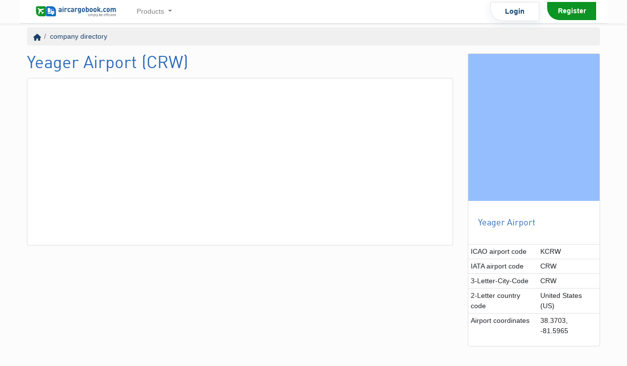

--- FILE ---
content_type: text/html; charset=UTF-8
request_url: https://www.aircargobook.com/directory/airport/crw
body_size: 15095
content:
<!DOCTYPE html>
<html lang="en">

<head>
    <meta charset="utf-8">
    <meta http-equiv="X-UA-Compatible" content="IE=edge">
    <meta name="viewport" content="viewport-fit=cover, width=device-width, initial-scale=1.0, minimum-scale=1.0, maximum-scale=1.0, user-scalable=no">

    <meta name="description" content="">
    <meta name="keywords" content="">

    <link rel="apple-touch-icon" href="/img/favicon_192x192.png">

    <meta name="mobile-web-app-capable" content="yes">
    <meta name="apple-mobile-web-app-capable" content="yes">
    <meta name="apple-mobile-web-app-status-bar-style" content="black-translucent">

    <!-- iPhone Xs Max (1242px x 2688px) -->
    <link rel="apple-touch-startup-image" media="(device-width: 414px) and (device-height: 896px) and (-webkit-device-pixel-ratio: 3)" href="https://static.aircargobook.com/screenshtos/results/splash/1242x2688_1_apple-launch.png">
    <!-- iPhone Xr (828px x 1792px) -->
    <link rel="apple-touch-startup-image" media="(device-width: 414px) and (device-height: 896px) and (-webkit-device-pixel-ratio: 2)" href="https://static.aircargobook.com/screenshtos/results/splash/828x1792_1_apple-launch.png">
    <!-- iPhone X, Xs (1125px x 2436px) -->
    <link rel="apple-touch-startup-image" media="(device-width: 375px) and (device-height: 812px) and (-webkit-device-pixel-ratio: 3)" href="https://static.aircargobook.com/screenshtos/results/splash/1125x2436_1_apple-launch.png">
    <!-- iPhone 8 Plus, 7 Plus, 6s Plus, 6 Plus (1242px x 2208px) -->
    <link rel="apple-touch-startup-image" media="(device-width: 414px) and (device-height: 736px) and (-webkit-device-pixel-ratio: 3)" href="https://static.aircargobook.com/screenshtos/results/splash/1242x2208_1_apple-launch.png">
    <!-- iPhone 8, 7, 6s, 6 (750px x 1334px) -->
    <link rel="apple-touch-startup-image" media="(device-width: 375px) and (device-height: 667px) and (-webkit-device-pixel-ratio: 2)" href="https://static.aircargobook.com/screenshtos/results/splash/750x1334_1_apple-launch.png">
    <!-- iPod Touch (320px x 460px) -->
    <link rel="apple-touch-startup-image" media="(device-width: 320px) and (device-height: 460px) and (-webkit-device-pixel-ratio: 2)" href="https://static.aircargobook.com/screenshtos/results/splash/640x920_1_apple-launch.png">

    
            <script id="Cookiebot" src="https://consent.cookiebot.com/uc.js" data-cbid="e8638590-9327-4dd4-ac33-6781d2bde7a4" data-blockingmode="auto" type="text/javascript"></script>
        <title>
        Yeager Airport - aircargobook    </title>


    <link rel="icon" type="image/x-icon" href="/img/favicon.ico" />

    <link rel="manifest" href="https://www.aircargobook.com/tools/manifest.json">
    
<meta name="theme_color" content="#00e03b">
        <link rel="preload" as="style" href="/styles/bootstrap.css">


    
    <link rel="preload" as="style" href="/styles/style.css">
    
    <!-- Preload kritische Ressourcen -->
    <link rel="preload" as="image" href="https://www.aircargobook.com/img/logo/default.png">
    <link rel="preload" as="script" href="https://cdn.jsdelivr.net/npm/jquery@3.6.0/dist/jquery.min.js" crossorigin="anonymous" integrity="sha384-vtXRMe3mGCbOeY7l30aIg8H9p3GdeSe4IFlP6G8JMa7o7lXvnz3GFKzPxzJdPfGK">
    <link rel="preload" as="script" href="https://cdn.jsdelivr.net/npm/popper.js@1.16.0/dist/umd/popper.min.js" crossorigin="anonymous" integrity="sha384-Q6E9RHvbIyZFJoft+2mJbHaEWldlvI9IOYy5n3zV9zzTtmI3UksdQRVvoxMfooAo">
    <link rel="preload" as="script" href="https://cdn.jsdelivr.net/npm/bootstrap@4.6.2/dist/js/bootstrap.min.js" crossorigin="anonymous" integrity="sha384-+sLIOodYLS7CIrQpBjl+C7nPvqq+FbNUBDunl/OZv93DB7Ln/533i8e/mZXLi/P+">
    <!-- ACB.js wird asynchron geladen, daher kein Preload nötig -->



    <link rel="stylesheet" href="/styles/bootstrap.css">
    <link rel="stylesheet" href="/styles/style.css">    
    <!-- Critical CSS inline für sofortiges Rendering -->
    <style>
    /* Critical above-the-fold styles */
    body { margin: 0; font-family: -apple-system, BlinkMacSystemFont, "Segoe UI", Roboto, sans-serif; }
    .container { max-width: 1200px; margin: 0 auto; padding: 0 15px; }
    .navbar { background: #fff; border-bottom: 1px solid #dee2e6; }
    .btn { display: inline-block; padding: 0.375rem 0.75rem; border: 1px solid transparent; border-radius: 0.25rem; }
    .btn-primary { background-color: #007bff; border-color: #007bff; color: #fff; }
    </style>
    
    <!-- Non-kritisches CSS asynchron laden -->
    <link rel="preload" href="https://static.aircargobook.com/footer/footer.css" as="style" onload="this.onload=null;this.rel='stylesheet'">
    <noscript><link rel="stylesheet" href="https://static.aircargobook.com/footer/footer.css"></noscript>



    <!-- HTML5 shim and Respond.js for IE8 support of HTML5 elements and media queries -->
    <!--[if lt IE 9]>
            <script src="https://oss.maxcdn.com/html5shiv/3.7.2/html5shiv.min.js"></script>
            <script src="https://oss.maxcdn.com/respond/1.4.2/respond.min.js"></script>

            <script src="/js/ie8.js"></script>

        <![endif]-->
        <link rel="canonical" href="https://www.aircargobook.com/directory/airport/crw" />
    <link rel="alternate" hreflang="de_DE" href="https://www.aircargobook.com/directory/airport/crw?changeLang=de_DE" />
    <link rel="alternate" hreflang="en_US" href="https://www.aircargobook.com/directory/airport/crw?changeLang=en_US" />



    <meta property="og:title" content="Yeager Airport - aircargobook" />
    <meta property="og:type" content="website" />
    <meta property="og:url" content="/directory/airport/crw" />
    <meta property="og:image" content="/img/logo/default.png" />
    <meta property="og:image:type" content="image/jpeg" />
    <meta property="og:image:width" content="128" />
    <meta property="og:image:height" content="96" />
    <meta property="og:image" content="/img/logo/default.png" />
    <meta property="og:site_name" content="aircargobook" />
    <meta property="og:description" content="" />

    <meta name="google-site-verification" content="wJyP9m3SY6rYqS_OsDJY9O-l6vNjFuuDjARrnaSiHyk" />

    <meta name="csrfToken" content="YiGpuEtUwUA5RmK4PZiazpSZCyNRT6gf5uVfNYiAabp2nenVL046ota6wmJ/JoKaN3xyZnlEkkrYUSbBmCdkmRP2+9ZYI2XCoa08FTMqzCiF0jsAsLFajkL40OAeKl/Gtdz6WkZA4f8OH0MHSXagew==">
</head>

<body class="page_Directory action_airport">


    <script>
var debug = false;
if (debug) console.log("[SW]: file included.");
if ('serviceWorker' in navigator) {
  if (debug) console.log("[SW]: we do support service workers.");
  window.addEventListener('load', function() {
    navigator.serviceWorker.register('/sw.js').then(function(registration) {
      // Registration was successful
      if (debug) console.log('ServiceWorker registration successful with scope: ', registration.scope);
    }, function(err) {
      // registration failed :(
      if (debug) console.log('ServiceWorker registration failed: ', err);
    });
  });
let deferredPrompt;

window.addEventListener('beforeinstallprompt', function(e) {
  // Prevent Chrome 67 and earlier from automatically showing the prompt

  let installWrapper = document.querySelector('.js-pwa-install');
  if (!installWrapper)
    return;
  let btnAdd = installWrapper.querySelector('.btn');


  if (debug) console.log('btnAdd', btnAdd);
  if (debug) console.log('beforeinstallprompt', e);




  e.preventDefault();
  // Stash the event so it can be triggered later.
  deferredPrompt = e;
    installWrapper.style.display = 'block';

if (btnAdd) {
btnAdd.addEventListener('click', function(e) {
  // hide our user interface that shows our A2HS button
  btnAdd.style.display = 'none';
  // Show the prompt
  deferredPrompt.prompt();
  // Wait for the user to respond to the prompt
  deferredPrompt.userChoice
    .then( function(choiceResult) {
      if (choiceResult.outcome === 'accepted') {
        console.log('User accepted the A2HS prompt');
      } else {
        console.log('User dismissed the A2HS prompt');
      }
      deferredPrompt = null;
    });
});
}
});







window.addEventListener('load', function () {
  function updateOnlineStatus(event) {
    let indicator = document.querySelector('.offline-indicator');
    let breadcrumbBar = document.querySelector('.breadcrumb');
    if (navigator.onLine) {
      indicator.classList.add('hidden');
      breadcrumbBar.classList.remove('is-offline');
    } else {
      indicator.classList.remove('hidden');
      breadcrumbBar.classList.add('is-offline');
    }
  }
  window.addEventListener('online', updateOnlineStatus);
  window.addEventListener('offline', updateOnlineStatus);
});



} else {
    console.log('ServiceWorker are not supported in this browser: ');

}



</script>
    
    
        <!-- ACB.js asynchron laden für bessere Performance -->
    <script>
    // Kritische Funktionen sofort verfügbar machen
    window.acbReady = new Promise(resolve => {
        const script = document.createElement('script');
        script.src = '/scripts/acb.js';
        script.async = true;
        script.onload = resolve;
        script.onerror = () => console.warn('ACB.js konnte nicht geladen werden');
        document.head.appendChild(script);
    });
    </script>

    <!-- jQuery muss VOR Bootstrap geladen werden -->
    <script src="https://cdn.jsdelivr.net/npm/jquery@3.6.0/dist/jquery.min.js" integrity="sha384-vtXRMe3mGCbOeY7l30aIg8H9p3GdeSe4IFlP6G8JMa7o7lXvnz3GFKzPxzJdPfGK" crossorigin="anonymous"></script>
    <script src="https://cdn.jsdelivr.net/npm/popper.js@1.16.0/dist/umd/popper.min.js" integrity="sha384-Q6E9RHvbIyZFJoft+2mJbHaEWldlvI9IOYy5n3zV9zzTtmI3UksdQRVvoxMfooAo" crossorigin="anonymous"></script>
    <script src="https://cdn.jsdelivr.net/npm/bootstrap@4.6.2/dist/js/bootstrap.min.js" integrity="sha384-+sLIOodYLS7CIrQpBjl+C7nPvqq+FbNUBDunl/OZv93DB7Ln/533i8e/mZXLi/P+" crossorigin="anonymous"></script>

    

    
        

<div class="shadow-sm mb-2">
  <nav class="navbar navbar-expand-lg navbar-light container">
    <a class="navbar-brand" href="/">
      <img src="https://www.aircargobook.com/img/logo/default.png" alt="logo" width="200" alt="logo" class="d-none d-sm-block" />
      <img src="https://www.aircargobook.com/img/logo/signet_128x96.png" alt="logo" height="40" class="d-block d-sm-none" />
    </a>

    <button class="navbar-toggler" type="button" data-toggle="collapse" data-target="#navbarNavDropdown" aria-controls="navbarNavDropdown" aria-expanded="false" aria-label="Toggle navigation">
      <span class="navbar-toggler-icon"></span>
    </button>

    <div class="collapse navbar-collapse" id="navbarNavDropdown">
      
<ul class="navbar-nav mr-auto mt-2 mt-lg-0">
            
        <li class="nav-item dropdown text-center fon">
            <a class="nav-link dropdown-toggle" href="#" id="navbarDropdownMenuLink" data-toggle="dropdown" aria-haspopup="true" aria-expanded="false">
                Products <span class="caret"></span>            </a>

            <!-- <a href="#asdf"> -->
                <div class="dropdown-menu" aria-labelledby="navbarDropdownMenuLink">
                    
                                            
                        
                        
                        <a href="/products/quotations-air" class="dropdown-item"><i class="far fa-fw fa-plane" data-fallback="A" style="min-width: 1.2em;"></i> Ad Hoc Price</a>                                            
                        
                        
                        <a href="/products/quotations-rfs" class="dropdown-item"><i class="far fa-fw fa-truck" data-fallback="A" style="min-width: 1.2em;"></i> Ad Hoc Price</a>                                            
                        
                        
                        <a href="/products/rates" class="dropdown-item"><i class="far fa-fw fa-table" data-fallback="R" style="min-width: 1.2em;"></i> Rate Management</a>                                                                        <hr/>
                                                    
                        
                        
                        <a href="/demo" class="dropdown-item"><i class="far fa-fw fa-laptop" data-fallback="s" style="min-width: 1.2em;"></i> schedule a demo</a>                                    </div>
            <!-- </a> -->
        </li>
            </ul>

              <ul class="navbar-nav">
          <li class="nav-item px-2">
            <a class="nav-link font-weight-bold text-center mx-auto mb-2 mb-md-0 rounded-5" href="/users/login" style="
            color: #0c416d;
            border: 1px solid #e3e3e3;
            border-bottom-left-radius: 25px;
            width: 100px;
            box-shadow: 0 4px 17px 0 rgba(12,65,109,.09);">Login</a>
          </li>

          <li class="nav-item px-2">
            <a class="nav-link text-white font-weight-bold text-center mx-auto rounded-5" href="/users/register3" style="
            background: #0d9424;
            border-bottom-left-radius: 25px;
            width: 100px;">Register</a>
          </li>
        </ul>
          </div>
  </nav>
</div>

        <div class="content container">

            <div class="alerts">
                            </div>



            
<ul class="breadcrumb">
  <li class="breadcrumb-item">
        <a href="/"> <i class="fa fa-home"></i> </a></li><li class="breadcrumb-item">
        <a href="/directory">company directory</a></li>  <li class="offline-indicator float-right d-none">
    <i class="fas fa-globe"></i>
    No internet connection
  </li>
  <style>
    .offline-indicator {
      list-style: circle;
      font-size: 0.9em;
      width: 180px;
    }

    .offline-indicator::before {
      content: "" !important;
      ;
    }

    .offline-indicator i {
      color: red;
    }
  </style>
</ul>






            


            

<div class="row">
    <div class="col-lg-9">
                    <h1>Yeager Airport (CRW)</h1>
        
        <div class="row">

                    </div>

        <div class="card">
            <div id="map" style="width: 100%; height: 300px;"></div>

            <div class="card-body">
                <script src='https://api.mapbox.com/mapbox-gl-js/v3.0.1/mapbox-gl.js'></script>
                <link href='https://api.mapbox.com/mapbox-gl-js/v3.0.1/mapbox-gl.css' rel='stylesheet' />

                <script>
                    mapboxgl.accessToken = 'pk.eyJ1IjoiYWlyY2FyZ29ib29rIiwiYSI6ImNpamszbTVwMjAzMmh1NGx0NDc2OXM2dGoifQ.XISCAXrcilmbiQFB_HnJzA';
                    const map = new mapboxgl.Map({
                        container: 'map', // container ID
                        // style: 'mapbox://styles/mapbox/streets-v12', // style URL
                        style: 'mapbox://styles/aircargobook/ck41qwlnz1st91cmmdi1dlirj',
                        center: [-81.5965, 38.3703], // starting position [lng, lat]
                        zoom: 12, // starting zoom
                    });

                    var currentLayers = [];
                    var currentSources = [];

                    function showArea(areaname) {
                        currentLayers.forEach(currentLayer => {
                            map.removeLayer(currentLayer);
                        });
                        currentSources.forEach(currentSource => {
                            map.removeSource(currentSource);
                        });
                        
                        // Add a data source containing GeoJSON data.
                        map.addSource(areaname + '-source', {
                            'type': 'geojson',
                            'data': {
                                'type': 'Feature',
                                'geometry': {
                                    'type': 'Polygon',
                                    // These coordinates outline Maine.
                                    'coordinates': [
                                        areas[areaname]
                                    ]
                                }
                            }
                        });

                        // Add a new layer to visualize the polygon.
                        map.addLayer({
                            'id': areaname + '-layer',
                            'type': 'fill',
                            'source': areaname + '-source', // reference the data source
                            'layout': {},
                            'paint': {
                                'fill-color': '#0080ff', // blue color fill
                                'fill-opacity': 0.5
                            }
                        });
                        // Add a black outline around the polygon.
                        map.addLayer({
                            'id': areaname + '-outline',
                            'type': 'line',
                            'source': areaname + '-source',
                            'layout': {},
                            'paint': {
                                'line-color': '#000',
                                'line-width': 3
                            }
                        });
                        currentSources = [];
                        currentSources.push(areaname + '-source')
                        currentLayers = [];
                        currentLayers.push(areaname + '-layer')
                        currentLayers.push(areaname + '-outline')
                    };
                </script>
            </div>
        </div>

        <div class="card d-none">
                        <div class="card-body">
                Companys around
            </div>
        </div>



            </div>

    <div class="col-lg-3">
        <div class="card">
            <script src="/scripts/maps.am.js"></script>


    
<div id="chartdiv" style="width: 100%;
    overflow: hidden;
    text-align: left;
        height: 300px;
        background-color: #95BEFF;
        margin-bottom:15px;
                /*z-index: -1;*/
        ">


    </div>



<!-- <script type="text/javascript" src="/js/maps.am.js"></script> -->


<style>
    .breadcrumb {
            z-index: 20;
    }
</style>

<script>


    var MapObj2 = new window.AmMap();
  document.addEventListener('acbmap-loaded', function() {

                        MapObj2.setMarker(38.3703, -81.5965, "CRW", "region-CRW", {"color":"#ff0000","id":"phpchNwS","label":"CRW"});
                    MapObj2.setMarker(40.6516, -75.4344, "ABE", "region-ABE", {"id":"phpCpUwx","label":"ABE"});
                    MapObj2.setMarker(35.0496, -106.617, "ABQ", "region-ABQ", {"id":"phpotXXq","label":"ABQ"});
                    MapObj2.setMarker(41.2567, -70.0597, "ACK", "region-ACK", {"id":"phpl3lup","label":"ACK"});
                    MapObj2.setMarker(57.7539, -152.514, "ADQ", "region-ADQ", {"id":"phpXGFla","label":"ADQ"});
                    MapObj2.setMarker(32.9667, -96.8329, "ADS", "region-ADS", {"id":"phpCATPv","label":"ADS"});
                    MapObj2.setMarker(32.9856, -97.3153, "AFW", "region-AFW", {"id":"phpoBf3f","label":"AFW"});
                    MapObj2.setMarker(42.7453, -73.8096, "ALB", "region-ALB", {"id":"phpRm3xr","label":"ALB"});
                    MapObj2.setMarker(35.2183, -101.705, "AMA", "region-AMA", {"id":"phpj8veE","label":"AMA"});
                    MapObj2.setMarker(61.1744, -149.996, "ANC", "region-ANC", {"id":"phpTg4m5","label":"ANC"});
                    MapObj2.setMarker(39.5721, -104.849, "APA", "region-APA", {"id":"phpehY4L","label":"APA"});
                    MapObj2.setMarker(33.6401, -84.444, "ATL", "region-ATL", {"id":"phpQbjTQ","label":"ATL"});
                    MapObj2.setMarker(30.2025, -97.6671, "AUS", "region-AUS", {"id":"phppFazQ","label":"AUS"});
                    MapObj2.setMarker(35.4351, -82.5373, "AVL", "region-AVL", {"id":"phpunlnd","label":"AVL"});
                    MapObj2.setMarker(41.9295, -72.6847, "BDL", "region-BDL", {"id":"phpqHhrj","label":"BDL"});
                    MapObj2.setMarker(60.7844, -161.831, "BET", "region-BET", {"id":"phpQGLHV","label":"BET"});
                    MapObj2.setMarker(47.5302, -122.302, "BFI", "region-BFI", {"id":"phpKuRGr","label":"BFI"});
                    MapObj2.setMarker(33.5608, -86.7522, "BHM", "region-BHM", {"id":"phpewwPw","label":"BHM"});
                    MapObj2.setMarker(45.8034, -108.537, "BIL", "region-BIL", {"id":"phpvh7zC","label":"BIL"});
                    MapObj2.setMarker(41.5169, -81.6833, "BKL", "region-BKL", {"id":"phppwEfS","label":"BKL"});
                    MapObj2.setMarker(36.1317, -86.6689, "BNA", "region-BNA", {"id":"phpPF1a1","label":"BNA"});
                    MapObj2.setMarker(43.5693, -116.222, "BOI", "region-BOI", {"id":"phplxjvL","label":"BOI"});
                    MapObj2.setMarker(42.3665, -71.0202, "BOS", "region-BOS", {"id":"php9gUeJ","label":"BOS"});
                    MapObj2.setMarker(30.5325, -91.1569, "BTR", "region-BTR", {"id":"phpKS37s","label":"BTR"});
                    MapObj2.setMarker(44.469, -73.1553, "BTV", "region-BTV", {"id":"phptiizB","label":"BTV"});
                    MapObj2.setMarker(42.9338, -78.7318, "BUF", "region-BUF", {"id":"phpoNLPe","label":"BUF"});
                    MapObj2.setMarker(34.1962, -118.354, "BUR", "region-BUR", {"id":"phpIIuYG","label":"BUR"});
                    MapObj2.setMarker(39.1795, -76.6689, "BWI", "region-BWI", {"id":"phpEiGBU","label":"BWI"});
                    MapObj2.setMarker(33.9469, -81.125, "CAE", "region-CAE", {"id":"phpmTQLZ","label":"CAE"});
                    MapObj2.setMarker(40.915, -81.4358, "CAK", "region-CAK", {"id":"phpVkzP0","label":"CAK"});
                    MapObj2.setMarker(35.0369, -85.1978, "CHA", "region-CHA", {"id":"phpjO1S2","label":"CHA"});
                    MapObj2.setMarker(38.1394, -78.4493, "CHO", "region-CHO", {"id":"php2JEe2","label":"CHO"});
                    MapObj2.setMarker(32.8844, -80.0372, "CHS", "region-CHS", {"id":"php4E9FJ","label":"CHS"});
                    MapObj2.setMarker(41.8894, -91.7003, "CID", "region-CID", {"id":"phpcnRxH","label":"CID"});
                    MapObj2.setMarker(41.4109, -81.8382, "CLE", "region-CLE", {"id":"phpvwKtD","label":"CLE"});
                    MapObj2.setMarker(35.2192, -80.9358, "CLT", "region-CLT", {"id":"phpmfn2Z","label":"CLT"});
                    MapObj2.setMarker(39.9982, -82.885, "CMH", "region-CMH", {"id":"phpSxUzn","label":"CMH"});
                    MapObj2.setMarker(38.8058, -104.701, "COS", "region-COS", {"id":"phpWd6cx","label":"COS"});
                    MapObj2.setMarker(27.7748, -97.5025, "CRP", "region-CRP", {"id":"phpwnR2D","label":"CRP"});
                    MapObj2.setMarker(39.0555, -84.6615, "CVG", "region-CVG", {"id":"phpCW56i","label":"CVG"});
                    MapObj2.setMarker(32.8439, -96.85, "DAL", "region-DAL", {"id":"phpWFO38","label":"DAL"});
                    MapObj2.setMarker(39.898, -84.2208, "DAY", "region-DAY", {"id":"phpw6HWq","label":"DAY"});
                    MapObj2.setMarker(38.8534, -77.0435, "DCA", "region-DCA", {"id":"phpY5QDX","label":"DCA"});
                    MapObj2.setMarker(39.8514, -104.673, "DEN", "region-DEN", {"id":"phpmpWzj","label":"DEN"});
                    MapObj2.setMarker(32.8975, -97.0361, "DFW", "region-DFW", {"id":"phpXy7Gq","label":"DFW"});
                    MapObj2.setMarker(41.9068, -88.2537, "DPA", "region-DPA", {"id":"php7upvC","label":"DPA"});
                    MapObj2.setMarker(41.5324, -93.6481, "DSM", "region-DSM", {"id":"phpgxXQl","label":"DSM"});
                    MapObj2.setMarker(42.2078, -83.356, "DTW", "region-DTW", {"id":"phpKyIGp","label":"DTW"});
                    MapObj2.setMarker(30.3558, -85.7988, "ECP", "region-ECP", {"id":"phpUPRTg","label":"ECP"});
                    MapObj2.setMarker(31.7989, -106.396, "ELP", "region-ELP", {"id":"phpxKfoK","label":"ELP"});
                    MapObj2.setMarker(60.5652, -151.246, "ENA", "region-ENA", {"id":"phpBkvX9","label":"ENA"});
                    MapObj2.setMarker(44.1192, -123.212, "EUG", "region-EUG", {"id":"phpiW826","label":"EUG"});
                    MapObj2.setMarker(40.6891, -74.1788, "EWR", "region-EWR", {"id":"phpLiUTO","label":"EWR"});
                    MapObj2.setMarker(24.5536, -81.755, "EYW", "region-EYW", {"id":"phpLmNGl","label":"EYW"});
                    MapObj2.setMarker(64.8182, -147.867, "FAI", "region-FAI", {"id":"phpRccsE","label":"FAI"});
                    MapObj2.setMarker(46.9195, -96.8255, "FAR", "region-FAR", {"id":"phpXjLua","label":"FAR"});
                    MapObj2.setMarker(36.7696, -119.72, "FAT", "region-FAT", {"id":"php9YbWG","label":"FAT"});
                    MapObj2.setMarker(26.0715, -80.1449, "FLL", "region-FLL", {"id":"phpJzjfg","label":"FLL"});
                    MapObj2.setMarker(43.5803, -96.7311, "FSD", "region-FSD", {"id":"php0B0h6","label":"FSD"});
                    MapObj2.setMarker(33.7772, -84.5211, "FTY", "region-FTY", {"id":"phpoOGrE","label":"FTY"});
                    MapObj2.setMarker(40.9867, -85.1877, "FWA", "region-FWA", {"id":"phpdgtS0","label":"FWA"});
                    MapObj2.setMarker(47.6251, -117.538, "GEG", "region-GEG", {"id":"phpynS4Y","label":"GEG"});
                    MapObj2.setMarker(47.9498, -97.1771, "GFK", "region-GFK", {"id":"phpVMye7","label":"GFK"});
                    MapObj2.setMarker(39.1227, -108.528, "GJT", "region-GJT", {"id":"php7AICu","label":"GJT"});
                    MapObj2.setMarker(44.4928, -88.1219, "GRB", "region-GRB", {"id":"phpx8RQW","label":"GRB"});
                    MapObj2.setMarker(42.885, -85.5297, "GRR", "region-GRR", {"id":"phpVHRpV","label":"GRR"});
                    MapObj2.setMarker(36.1053, -79.9373, "GSO", "region-GSO", {"id":"phpxTkHg","label":"GSO"});
                    MapObj2.setMarker(34.8906, -82.2171, "GSP", "region-GSP", {"id":"phpDpwRJ","label":"GSP"});
                    MapObj2.setMarker(21.3258, -157.922, "HNL", "region-HNL", {"id":"phpuKxUW","label":"HNL"});
                    MapObj2.setMarker(29.6545, -95.277, "HOU", "region-HOU", {"id":"phpspP3n","label":"HOU"});
                    MapObj2.setMarker(41.0687, -73.7039, "HPN", "region-HPN", {"id":"phpHYvTz","label":"HPN"});
                    MapObj2.setMarker(34.6486, -86.7748, "HSV", "region-HSV", {"id":"phpg8UWz","label":"HSV"});
                    MapObj2.setMarker(41.6658, -70.2806, "HYA", "region-HYA", {"id":"phpnhH4e","label":"HYA"});
                    MapObj2.setMarker(38.9532, -77.4477, "IAD", "region-IAD", {"id":"phpuvUwF","label":"IAD"});
                    MapObj2.setMarker(29.9833, -95.34, "IAH", "region-IAH", {"id":"php3NPVl","label":"IAH"});
                    MapObj2.setMarker(37.653, -97.429, "ICT", "region-ICT", {"id":"php4meZa","label":"ICT"});
                    MapObj2.setMarker(34.2671, -77.9106, "ILM", "region-ILM", {"id":"phpHH3ZL","label":"ILM"});
                    MapObj2.setMarker(39.7163, -86.293, "IND", "region-IND", {"id":"phpOs4vT","label":"IND"});
                    MapObj2.setMarker(40.7893, -73.0975, "ISP", "region-ISP", {"id":"phpBBsKI","label":"ISP"});
                    MapObj2.setMarker(19.7146, -155.04, "ITO", "region-ITO", {"id":"phpXRIrk","label":"ITO"});
                    MapObj2.setMarker(32.3099, -90.075, "JAN", "region-JAN", {"id":"php30x3r","label":"JAN"});
                    MapObj2.setMarker(30.4913, -81.6831, "JAX", "region-JAX", {"id":"phpeJzgO","label":"JAX"});
                    MapObj2.setMarker(40.6423, -73.7882, "JFK", "region-JFK", {"id":"phpMwf9o","label":"JFK"});
                    MapObj2.setMarker(58.3593, -134.583, "JNU", "region-JNU", {"id":"phpIq9vj","label":"JNU"});
                    MapObj2.setMarker(19.7362, -156.041, "KOA", "region-KOA", {"id":"phplwJTT","label":"KOA"});
                    MapObj2.setMarker(55.3565, -131.709, "KTN", "region-KTN", {"id":"phpyiiN3","label":"KTN"});
                    MapObj2.setMarker(42.7756, -84.5891, "LAN", "region-LAN", {"id":"phprKYGy","label":"LAN"});
                    MapObj2.setMarker(36.081, -115.148, "LAS", "region-LAS", {"id":"php3nH6Q","label":"LAS"});
                    MapObj2.setMarker(33.9434, -118.408, "LAX", "region-LAX", {"id":"phpYP917","label":"LAX"});
                    MapObj2.setMarker(33.6562, -101.822, "LBB", "region-LBB", {"id":"phpcXefE","label":"LBB"});
                    MapObj2.setMarker(39.818, -82.9355, "LCK", "region-LCK", {"id":"php6l3Xa","label":"LCK"});
                    MapObj2.setMarker(38.0376, -84.5979, "LEX", "region-LEX", {"id":"phpNhUGM","label":"LEX"});
                    MapObj2.setMarker(40.7743, -73.8716, "LGA", "region-LGA", {"id":"phpLRJ9S","label":"LGA"});
                    MapObj2.setMarker(33.8182, -118.144, "LGB", "region-LGB", {"id":"phpOwYVH","label":"LGB"});
                    MapObj2.setMarker(21.9782, -159.349, "LIH", "region-LIH", {"id":"phpIUjWf","label":"LIH"});
                    MapObj2.setMarker(34.7274, -92.2214, "LIT", "region-LIT", {"id":"phpB19ec","label":"LIT"});
                    MapObj2.setMarker(42.7175, -71.1225, "LWM", "region-LWM", {"id":"phpeQjbt","label":"LWM"});
                    MapObj2.setMarker(31.9371, -102.208, "MAF", "region-MAF", {"id":"phpGuw3P","label":"MAF"});
                    MapObj2.setMarker(39.2938, -94.7199, "MCI", "region-MCI", {"id":"phprkYHx","label":"MCI"});
                    MapObj2.setMarker(28.4322, -81.3083, "MCO", "region-MCO", {"id":"phpiFECv","label":"MCO"});
                    MapObj2.setMarker(40.196, -76.7561, "MDT", "region-MDT", {"id":"phpr31Zp","label":"MDT"});
                    MapObj2.setMarker(41.7881, -87.7409, "MDW", "region-MDW", {"id":"php89kxI","label":"MDW"});
                    MapObj2.setMarker(35.0446, -89.9823, "MEM", "region-MEM", {"id":"php0iU3l","label":"MEM"});
                    MapObj2.setMarker(42.369, -122.873, "MFR", "region-MFR", {"id":"phplNszH","label":"MFR"});
                    MapObj2.setMarker(42.9279, -71.4384, "MHT", "region-MHT", {"id":"php8Nuv0","label":"MHT"});
                    MapObj2.setMarker(25.796, -80.2782, "MIA", "region-MIA", {"id":"phpFYm8r","label":"MIA"});
                    MapObj2.setMarker(39.1242, -94.5919, "MKC", "region-MKC", {"id":"phpShgq8","label":"MKC"});
                    MapObj2.setMarker(42.9481, -87.9027, "MKE", "region-MKE", {"id":"phpKlmUM","label":"MKE"});
                    MapObj2.setMarker(21.1552, -157.093, "MKK", "region-MKK", {"id":"phpcoEDV","label":"MKK"});
                    MapObj2.setMarker(41.4539, -90.5061, "MLI", "region-MLI", {"id":"phpMwSwq","label":"MLI"});
                    MapObj2.setMarker(30.6811, -88.2448, "MOB", "region-MOB", {"id":"phpvcH8v","label":"MOB"});
                    MapObj2.setMarker(36.5873, -121.851, "MRY", "region-MRY", {"id":"phpuei4m","label":"MRY"});
                    MapObj2.setMarker(43.1364, -89.3465, "MSN", "region-MSN", {"id":"phpiQt15","label":"MSN"});
                    MapObj2.setMarker(44.883, -93.2109, "MSP", "region-MSP", {"id":"phpz71w6","label":"MSP"});
                    MapObj2.setMarker(29.9846, -90.2564, "MSY", "region-MSY", {"id":"phpqWkn9","label":"MSY"});
                    MapObj2.setMarker(41.3893, -70.6118, "MVY", "region-MVY", {"id":"phpwdrKo","label":"MVY"});
                    MapObj2.setMarker(33.6827, -78.9229, "MYR", "region-MYR", {"id":"phpkEw7o","label":"MYR"});
                    MapObj2.setMarker(37.7119, -122.212, "OAK", "region-OAK", {"id":"phpbI2Be","label":"OAK"});
                    MapObj2.setMarker(20.8929, -156.439, "OGG", "region-OGG", {"id":"phpmvzzB","label":"OGG"});
                    MapObj2.setMarker(35.3956, -97.5961, "OKC", "region-OKC", {"id":"phpedinj","label":"OKC"});
                    MapObj2.setMarker(41.2996, -95.8997, "OMA", "region-OMA", {"id":"phpYyflj","label":"OMA"});
                    MapObj2.setMarker(64.5106, -165.431, "OME", "region-OME", {"id":"phpl5f9q","label":"OME"});
                    MapObj2.setMarker(34.0607, -117.598, "ONT", "region-ONT", {"id":"phpPxljU","label":"ONT"});
                    MapObj2.setMarker(41.9769, -87.9049, "ORD", "region-ORD", {"id":"phpiyt7r","label":"ORD"});
                    MapObj2.setMarker(36.8986, -76.2063, "ORF", "region-ORF", {"id":"php5CiSo","label":"ORF"});
                    MapObj2.setMarker(28.5442, -81.3356, "ORL", "region-ORL", {"id":"phpYw5vx","label":"ORL"});
                    MapObj2.setMarker(66.8906, -162.603, "OTZ", "region-OTZ", {"id":"phpfJsCj","label":"OTZ"});
                    MapObj2.setMarker(26.6832, -80.0956, "PBI", "region-PBI", {"id":"phpeCSIE","label":"PBI"});
                    MapObj2.setMarker(33.8756, -84.3019, "PDK", "region-PDK", {"id":"phpoxflc","label":"PDK"});
                    MapObj2.setMarker(45.589, -122.593, "PDX", "region-PDX", {"id":"php7P1sn","label":"PDX"});
                    MapObj2.setMarker(39.8764, -75.2433, "PHL", "region-PHL", {"id":"phpwMkih","label":"PHL"});
                    MapObj2.setMarker(33.435, -112, "PHX", "region-PHX", {"id":"phpMe8rl","label":"PHX"});
                    MapObj2.setMarker(40.6664, -89.6901, "PIA", "region-PIA", {"id":"phpQ6r36","label":"PIA"});
                    MapObj2.setMarker(40.4958, -80.2566, "PIT", "region-PIT", {"id":"phpSA6Pg","label":"PIT"});
                    MapObj2.setMarker(30.4759, -87.1942, "PNS", "region-PNS", {"id":"phpMVVbb","label":"PNS"});
                    MapObj2.setMarker(33.823, -116.508, "PSP", "region-PSP", {"id":"phpL94R5","label":"PSP"});
                    MapObj2.setMarker(41.7263, -71.4363, "PVD", "region-PVD", {"id":"phpIiphP","label":"PVD"});
                    MapObj2.setMarker(43.6475, -70.3103, "PWM", "region-PWM", {"id":"phpilAqG","label":"PWM"});
                    MapObj2.setMarker(44.2524, -121.16, "RDM", "region-RDM", {"id":"phplCRN2","label":"RDM"});
                    MapObj2.setMarker(35.8736, -78.7909, "RDU", "region-RDU", {"id":"phprVNQ4","label":"RDU"});
                    MapObj2.setMarker(37.5061, -77.3225, "RIC", "region-RIC", {"id":"phpWdSyG","label":"RIC"});
                    MapObj2.setMarker(39.5058, -119.776, "RNO", "region-RNO", {"id":"phpEB3Wk","label":"RNO"});
                    MapObj2.setMarker(37.3205, -79.9704, "ROA", "region-ROA", {"id":"phpv4ZSq","label":"ROA"});
                    MapObj2.setMarker(43.128, -77.6654, "ROC", "region-ROC", {"id":"phpCkGNm","label":"ROC"});
                    MapObj2.setMarker(43.9108, -92.4898, "RST", "region-RST", {"id":"phpq9gUr","label":"RST"});
                    MapObj2.setMarker(26.5279, -81.7553, "RSW", "region-RSW", {"id":"phpHeM48","label":"RSW"});
                    MapObj2.setMarker(32.7319, -117.197, "SAN", "region-SAN", {"id":"phpfBUQC","label":"SAN"});
                    MapObj2.setMarker(29.5249, -98.4726, "SAT", "region-SAT", {"id":"phpiqEZZ","label":"SAT"});
                    MapObj2.setMarker(32.1358, -81.2106, "SAV", "region-SAV", {"id":"phpSgYS3","label":"SAV"});
                    MapObj2.setMarker(34.4328, -119.836, "SBA", "region-SBA", {"id":"phpRvrZU","label":"SBA"});
                    MapObj2.setMarker(41.7006, -86.3133, "SBN", "region-SBN", {"id":"phpO1hkS","label":"SBN"});
                    MapObj2.setMarker(38.1864, -85.7418, "SDF", "region-SDF", {"id":"phpJace6","label":"SDF"});
                    MapObj2.setMarker(47.4438, -122.302, "SEA", "region-SEA", {"id":"phpwsIgc","label":"SEA"});
                    MapObj2.setMarker(37.6152, -122.39, "SFO", "region-SFO", {"id":"phpc7SOr","label":"SFO"});
                    MapObj2.setMarker(37.2387, -93.3969, "SGF", "region-SGF", {"id":"phpJF08r","label":"SGF"});
                    MapObj2.setMarker(32.4547, -93.8284, "SHV", "region-SHV", {"id":"phprnEAi","label":"SHV"});
                    MapObj2.setMarker(37.3667, -121.926, "SJC", "region-SJC", {"id":"php9he0h","label":"SJC"});
                    MapObj2.setMarker(40.7856, -111.981, "SLC", "region-SLC", {"id":"php72t6p","label":"SLC"});
                    MapObj2.setMarker(38.6923, -121.594, "SMF", "region-SMF", {"id":"php9w0Vo","label":"SMF"});
                    MapObj2.setMarker(33.6802, -117.861, "SNA", "region-SNA", {"id":"phpECy1P","label":"SNA"});
                    MapObj2.setMarker(38.7423, -90.3659, "STL", "region-STL", {"id":"phpoLrld","label":"STL"});
                    MapObj2.setMarker(44.9333, -93.0667, "STP", "region-STP", {"id":"phpFDBED","label":"STP"});
                    MapObj2.setMarker(38.663, -90.6565, "SUS", "region-SUS", {"id":"phpJZ5y9","label":"SUS"});
                    MapObj2.setMarker(43.114, -76.1122, "SYR", "region-SYR", {"id":"phpAMwhu","label":"SYR"});
                    MapObj2.setMarker(40.8497, -74.0622, "TEB", "region-TEB", {"id":"phpTvtV5","label":"TEB"});
                    MapObj2.setMarker(30.3958, -84.3444, "TLH", "region-TLH", {"id":"phpHHYCS","label":"TLH"});
                    MapObj2.setMarker(27.9799, -82.5354, "TPA", "region-TPA", {"id":"phpZq1cV","label":"TPA"});
                    MapObj2.setMarker(36.1898, -95.8901, "TUL", "region-TUL", {"id":"phpQCSZj","label":"TUL"});
                    MapObj2.setMarker(32.1207, -110.937, "TUS", "region-TUS", {"id":"phpQipJk","label":"TUS"});
                    MapObj2.setMarker(35.8056, -83.9897, "TYS", "region-TYS", {"id":"phpX8WEn","label":"TYS"});
                    MapObj2.setMarker(36.2753, -94.2971, "XNA", "region-XNA", {"id":"phpXq3bQ","label":"XNA"});
                    MapObj2.setMarker(42.2333, -83.5333, "YIP", "region-YIP", {"id":"phpMN9yv","label":"YIP"});
                    MapObj2.setMarker(32.6686, -114.599, "YUM", "region-YUM", {"id":"php0XFIa","label":"YUM"});
                                

  });
</script>

            <div class="card-body">
                <h5 class="card-title">Yeager Airport</h5>
            </div>

            <table class="table table-sm">
                <tr>
                    <td>ICAO airport code</td>
                    <td>KCRW</td>
                </tr>
                <tr>
                    <td>IATA airport code</td>
                    <td>CRW</td>
                </tr>
                <tr>
                    <td>3-Letter-City-Code</td>
                    <td>CRW</td>
                </tr>
                <tr>
                    <td>2-Letter country code</td>
                    <td>United States (US)</td>
                </tr>
                <tr>
                    <td>Airport coordinates</td>
                    <td>38.3703, -81.5965</td>
                </tr>
            </table>
        </div>

        <div class="card">
            <div class="card-body">
                <h4 class="card-title">
                    Airports nearby                </h4>
                                    <a href="/directory/airport/abe" class="btn btn-outline-primary btn-sm mb-1">Lehigh Valley International Airport</a>                                    <a href="/directory/airport/abq" class="btn btn-outline-primary btn-sm mb-1">Albuquerque International Sunport</a>                                    <a href="/directory/airport/ack" class="btn btn-outline-primary btn-sm mb-1">Nantucket Memorial Airport</a>                                    <a href="/directory/airport/adq" class="btn btn-outline-primary btn-sm mb-1">Kodiak Benny Benson State Airport</a>                                    <a href="/directory/airport/ads" class="btn btn-outline-primary btn-sm mb-1">Addison Airport</a>                                    <a href="/directory/airport/afw" class="btn btn-outline-primary btn-sm mb-1">Fort Worth Alliance Airport</a>                                    <a href="/directory/airport/alb" class="btn btn-outline-primary btn-sm mb-1">Albany International Airport</a>                                    <a href="/directory/airport/ama" class="btn btn-outline-primary btn-sm mb-1">Rick Husband Amarillo International Airport</a>                                    <a href="/directory/airport/anc" class="btn btn-outline-primary btn-sm mb-1">Ted Stevens Anchorage International Airport</a>                                    <a href="/directory/airport/apa" class="btn btn-outline-primary btn-sm mb-1">Centennial Airport</a>                                    <a href="/directory/airport/atl" class="btn btn-outline-primary btn-sm mb-1">Hartsfield-Jackson Atlanta International Airport</a>                                    <a href="/directory/airport/aus" class="btn btn-outline-primary btn-sm mb-1">Austin-Bergstrom International Airport</a>                                    <a href="/directory/airport/avl" class="btn btn-outline-primary btn-sm mb-1">Asheville Regional Airport</a>                                    <a href="/directory/airport/bdl" class="btn btn-outline-primary btn-sm mb-1">Bradley International Airport</a>                                    <a href="/directory/airport/bet" class="btn btn-outline-primary btn-sm mb-1">Bethel Airport</a>                                    <a href="/directory/airport/bfi" class="btn btn-outline-primary btn-sm mb-1">Boeing Field International Airport</a>                                    <a href="/directory/airport/bhm" class="btn btn-outline-primary btn-sm mb-1">Birmingham-Shuttlesworth International Airport</a>                                    <a href="/directory/airport/bil" class="btn btn-outline-primary btn-sm mb-1">Billings Logan International Airport</a>                                    <a href="/directory/airport/bkl" class="btn btn-outline-primary btn-sm mb-1">Burke Lakefront Airport</a>                                    <a href="/directory/airport/bna" class="btn btn-outline-primary btn-sm mb-1">Nashville International Airport</a>                                    <a href="/directory/airport/boi" class="btn btn-outline-primary btn-sm mb-1">Boise Air Terminal (Gowen Field)</a>                                    <a href="/directory/airport/bos" class="btn btn-outline-primary btn-sm mb-1">Logan International Airport</a>                                    <a href="/directory/airport/btr" class="btn btn-outline-primary btn-sm mb-1">Baton Rouge Metropolitan Airport</a>                                    <a href="/directory/airport/btv" class="btn btn-outline-primary btn-sm mb-1">Burlington International Airport</a>                                    <a href="/directory/airport/buf" class="btn btn-outline-primary btn-sm mb-1">Buffalo Niagara International Airport</a>                                    <a href="/directory/airport/bur" class="btn btn-outline-primary btn-sm mb-1">Bob Hope Airport</a>                                    <a href="/directory/airport/bwi" class="btn btn-outline-primary btn-sm mb-1">Baltimore/Wash International Thurgood Marshall Airport</a>                                    <a href="/directory/airport/cae" class="btn btn-outline-primary btn-sm mb-1">Columbia Metropolitan Airport</a>                                    <a href="/directory/airport/cak" class="btn btn-outline-primary btn-sm mb-1">Akron-Canton Airport</a>                                    <a href="/directory/airport/cha" class="btn btn-outline-primary btn-sm mb-1">Chattanooga Airport</a>                                    <a href="/directory/airport/cho" class="btn btn-outline-primary btn-sm mb-1">Charlottesville Albemarle Airport</a>                                    <a href="/directory/airport/chs" class="btn btn-outline-primary btn-sm mb-1">Charleston International Airport</a>                                    <a href="/directory/airport/cid" class="btn btn-outline-primary btn-sm mb-1">The Eastern Iowa Airport</a>                                    <a href="/directory/airport/cle" class="btn btn-outline-primary btn-sm mb-1">Cleveland Hopkins International Airport</a>                                    <a href="/directory/airport/clt" class="btn btn-outline-primary btn-sm mb-1">Charlotte Douglas International Airport</a>                                    <a href="/directory/airport/cmh" class="btn btn-outline-primary btn-sm mb-1">John Glenn Columbus International Airport</a>                                    <a href="/directory/airport/cos" class="btn btn-outline-primary btn-sm mb-1">Colorado Springs Municipal Airport</a>                                    <a href="/directory/airport/crp" class="btn btn-outline-primary btn-sm mb-1">Corpus Christi International Airport</a>                                    <a href="/directory/airport/cvg" class="btn btn-outline-primary btn-sm mb-1">Cincinnati/Northern Kentucky Airport</a>                                    <a href="/directory/airport/dal" class="btn btn-outline-primary btn-sm mb-1">Dallas Love Field</a>                                    <a href="/directory/airport/day" class="btn btn-outline-primary btn-sm mb-1">James M. Cox Dayton International Airport</a>                                    <a href="/directory/airport/dca" class="btn btn-outline-primary btn-sm mb-1">Ronald Reagan National Airport</a>                                    <a href="/directory/airport/den" class="btn btn-outline-primary btn-sm mb-1">Denver International Airport</a>                                    <a href="/directory/airport/dfw" class="btn btn-outline-primary btn-sm mb-1">Dallas/Fort Worth International Airport</a>                                    <a href="/directory/airport/dpa" class="btn btn-outline-primary btn-sm mb-1">DuPage Airport</a>                                    <a href="/directory/airport/dsm" class="btn btn-outline-primary btn-sm mb-1">Des Moines International Airport</a>                                    <a href="/directory/airport/dtw" class="btn btn-outline-primary btn-sm mb-1">Detroit Metropolitan Wayne County Airport</a>                                    <a href="/directory/airport/ecp" class="btn btn-outline-primary btn-sm mb-1">Northwest Florida Beaches International Airport</a>                                    <a href="/directory/airport/elp" class="btn btn-outline-primary btn-sm mb-1">El Paso International Airport</a>                                    <a href="/directory/airport/ena" class="btn btn-outline-primary btn-sm mb-1">Kenai Municipal Airport</a>                                    <a href="/directory/airport/eug" class="btn btn-outline-primary btn-sm mb-1">Eugene Airport</a>                                    <a href="/directory/airport/ewr" class="btn btn-outline-primary btn-sm mb-1">Newark Liberty International Airport</a>                                    <a href="/directory/airport/eyw" class="btn btn-outline-primary btn-sm mb-1">Key West International Airport</a>                                    <a href="/directory/airport/fai" class="btn btn-outline-primary btn-sm mb-1">Fairbanks International Airport</a>                                    <a href="/directory/airport/far" class="btn btn-outline-primary btn-sm mb-1">Hector International Airport</a>                                    <a href="/directory/airport/fat" class="btn btn-outline-primary btn-sm mb-1">Fresno Yosemite International Airport</a>                                    <a href="/directory/airport/fll" class="btn btn-outline-primary btn-sm mb-1">Fort Lauderdale-Hollywood International Airport</a>                                    <a href="/directory/airport/fsd" class="btn btn-outline-primary btn-sm mb-1">Sioux Falls Regional Airport (Joe Foss Field)</a>                                    <a href="/directory/airport/fty" class="btn btn-outline-primary btn-sm mb-1">Fulton County Airport</a>                                    <a href="/directory/airport/fwa" class="btn btn-outline-primary btn-sm mb-1">Fort Wayne International Airport</a>                                    <a href="/directory/airport/geg" class="btn btn-outline-primary btn-sm mb-1">Spokane International Airport</a>                                    <a href="/directory/airport/gfk" class="btn btn-outline-primary btn-sm mb-1">Grand Forks International Airport</a>                                    <a href="/directory/airport/gjt" class="btn btn-outline-primary btn-sm mb-1">Grand Junction Regional Airport</a>                                    <a href="/directory/airport/grb" class="btn btn-outline-primary btn-sm mb-1">Austin Straubel International Airport</a>                                    <a href="/directory/airport/grr" class="btn btn-outline-primary btn-sm mb-1">Gerald R. Ford International Airport</a>                                    <a href="/directory/airport/gso" class="btn btn-outline-primary btn-sm mb-1">Piedmont Triad International Airport</a>                                    <a href="/directory/airport/gsp" class="btn btn-outline-primary btn-sm mb-1">Greenville-Spartanburg International Airport</a>                                    <a href="/directory/airport/hnl" class="btn btn-outline-primary btn-sm mb-1">Daniel K. Inouye International Airport</a>                                    <a href="/directory/airport/hou" class="btn btn-outline-primary btn-sm mb-1">William P. Hobby Airport</a>                                    <a href="/directory/airport/hpn" class="btn btn-outline-primary btn-sm mb-1">Westchester County Airport</a>                                    <a href="/directory/airport/hsv" class="btn btn-outline-primary btn-sm mb-1">Huntsville International Airport</a>                                    <a href="/directory/airport/hya" class="btn btn-outline-primary btn-sm mb-1">Barnstable Municipal Airport</a>                                    <a href="/directory/airport/iad" class="btn btn-outline-primary btn-sm mb-1">Washington Dulles International Airport</a>                                    <a href="/directory/airport/iah" class="btn btn-outline-primary btn-sm mb-1">George Bush Intercontinental Airport</a>                                    <a href="/directory/airport/ict" class="btn btn-outline-primary btn-sm mb-1">Wichita Mid-Continent Airport</a>                                    <a href="/directory/airport/ilm" class="btn btn-outline-primary btn-sm mb-1">Wilmington International Airport</a>                                    <a href="/directory/airport/ind" class="btn btn-outline-primary btn-sm mb-1">Indianapolis International Airport</a>                                    <a href="/directory/airport/isp" class="btn btn-outline-primary btn-sm mb-1">Long Island MacArthur Airport</a>                                    <a href="/directory/airport/ito" class="btn btn-outline-primary btn-sm mb-1">Hilo International Airport</a>                                    <a href="/directory/airport/jan" class="btn btn-outline-primary btn-sm mb-1">Jackson-Evers International Airport</a>                                    <a href="/directory/airport/jax" class="btn btn-outline-primary btn-sm mb-1">Jacksonville International Airport</a>                                    <a href="/directory/airport/jfk" class="btn btn-outline-primary btn-sm mb-1">John F. Kennedy International Airport</a>                                    <a href="/directory/airport/jnu" class="btn btn-outline-primary btn-sm mb-1">Juneau International Airport</a>                                    <a href="/directory/airport/koa" class="btn btn-outline-primary btn-sm mb-1">Kona International Airport at Keahole</a>                                    <a href="/directory/airport/ktn" class="btn btn-outline-primary btn-sm mb-1">Ketchikan International Airport</a>                                    <a href="/directory/airport/lan" class="btn btn-outline-primary btn-sm mb-1">Capital Region International Airport</a>                                    <a href="/directory/airport/las" class="btn btn-outline-primary btn-sm mb-1">Harry Reid International Airport</a>                                    <a href="/directory/airport/lax" class="btn btn-outline-primary btn-sm mb-1">Los Angeles International Airport</a>                                    <a href="/directory/airport/lbb" class="btn btn-outline-primary btn-sm mb-1">Lubbock Preston Smith International Airport</a>                                    <a href="/directory/airport/lck" class="btn btn-outline-primary btn-sm mb-1">Rickenbacker International Airport</a>                                    <a href="/directory/airport/lex" class="btn btn-outline-primary btn-sm mb-1">Blue Grass Airport</a>                                    <a href="/directory/airport/lga" class="btn btn-outline-primary btn-sm mb-1">LaGuardia Airport</a>                                    <a href="/directory/airport/lgb" class="btn btn-outline-primary btn-sm mb-1">Long Beach Airport</a>                                    <a href="/directory/airport/lih" class="btn btn-outline-primary btn-sm mb-1">Lihue Airport</a>                                    <a href="/directory/airport/lit" class="btn btn-outline-primary btn-sm mb-1">Bill and Hillary Clinton National Airport</a>                                    <a href="/directory/airport/lwm" class="btn btn-outline-primary btn-sm mb-1">Lawrence Municipal Airport</a>                                    <a href="/directory/airport/maf" class="btn btn-outline-primary btn-sm mb-1">Midland International Airport</a>                                    <a href="/directory/airport/mci" class="btn btn-outline-primary btn-sm mb-1">Kansas City International Airport</a>                                    <a href="/directory/airport/mco" class="btn btn-outline-primary btn-sm mb-1">Orlando International Airport</a>                                    <a href="/directory/airport/mdt" class="btn btn-outline-primary btn-sm mb-1">Harrisburg International Airport</a>                                    <a href="/directory/airport/mdw" class="btn btn-outline-primary btn-sm mb-1">Chicago Midway International Airport</a>                                    <a href="/directory/airport/mem" class="btn btn-outline-primary btn-sm mb-1">Memphis International Airport</a>                                    <a href="/directory/airport/mfr" class="btn btn-outline-primary btn-sm mb-1">Rogue Valley International-Medford Airport</a>                                    <a href="/directory/airport/mht" class="btn btn-outline-primary btn-sm mb-1">Manchester Boston Regional Airport</a>                                    <a href="/directory/airport/mia" class="btn btn-outline-primary btn-sm mb-1">Miami International Airport</a>                                    <a href="/directory/airport/mkc" class="btn btn-outline-primary btn-sm mb-1">Charles B. Wheeler Downtown Airport</a>                                    <a href="/directory/airport/mke" class="btn btn-outline-primary btn-sm mb-1">General Mitchell International Airport</a>                                    <a href="/directory/airport/mkk" class="btn btn-outline-primary btn-sm mb-1">Molokai Airport</a>                                    <a href="/directory/airport/mli" class="btn btn-outline-primary btn-sm mb-1">Quad City International Airport</a>                                    <a href="/directory/airport/mob" class="btn btn-outline-primary btn-sm mb-1">Mobile Regional Airport</a>                                    <a href="/directory/airport/mry" class="btn btn-outline-primary btn-sm mb-1">Monterey Regional Airport</a>                                    <a href="/directory/airport/msn" class="btn btn-outline-primary btn-sm mb-1">Dane County Regional Airport</a>                                    <a href="/directory/airport/msp" class="btn btn-outline-primary btn-sm mb-1">Minneapolis-St. Paul International Airport</a>                                    <a href="/directory/airport/msy" class="btn btn-outline-primary btn-sm mb-1">Louis Armstrong New Orleans International Airport</a>                                    <a href="/directory/airport/mvy" class="btn btn-outline-primary btn-sm mb-1">Martha&#039;s Vineyard Airport</a>                                    <a href="/directory/airport/myr" class="btn btn-outline-primary btn-sm mb-1">Myrtle Beach International Airport</a>                                    <a href="/directory/airport/oak" class="btn btn-outline-primary btn-sm mb-1">Metropolitan Oakland International Airport</a>                                    <a href="/directory/airport/ogg" class="btn btn-outline-primary btn-sm mb-1">Kahului Airport</a>                                    <a href="/directory/airport/okc" class="btn btn-outline-primary btn-sm mb-1">Will Rogers World Airport</a>                                    <a href="/directory/airport/oma" class="btn btn-outline-primary btn-sm mb-1">Eppley Airfield</a>                                    <a href="/directory/airport/ome" class="btn btn-outline-primary btn-sm mb-1">Nome Airport</a>                                    <a href="/directory/airport/ont" class="btn btn-outline-primary btn-sm mb-1">LA/Ontario International Airport</a>                                    <a href="/directory/airport/ord" class="btn btn-outline-primary btn-sm mb-1">O&#039;Hare International Airport</a>                                    <a href="/directory/airport/orf" class="btn btn-outline-primary btn-sm mb-1">Norfolk International Airport</a>                                    <a href="/directory/airport/orl" class="btn btn-outline-primary btn-sm mb-1">Orlando Executive Airport</a>                                    <a href="/directory/airport/otz" class="btn btn-outline-primary btn-sm mb-1">Ralph Wien Memorial Airport</a>                                    <a href="/directory/airport/pbi" class="btn btn-outline-primary btn-sm mb-1">Palm Beach International Airport</a>                                    <a href="/directory/airport/pdk" class="btn btn-outline-primary btn-sm mb-1">DeKalb Peachtree Airport</a>                                    <a href="/directory/airport/pdx" class="btn btn-outline-primary btn-sm mb-1">Portland International Airport</a>                                    <a href="/directory/airport/phl" class="btn btn-outline-primary btn-sm mb-1">Philadelphia International Airport</a>                                    <a href="/directory/airport/phx" class="btn btn-outline-primary btn-sm mb-1">Phoenix Sky Harbor International Airport</a>                                    <a href="/directory/airport/pia" class="btn btn-outline-primary btn-sm mb-1">Peoria International Airport</a>                                    <a href="/directory/airport/pit" class="btn btn-outline-primary btn-sm mb-1">Pittsburgh International Airport</a>                                    <a href="/directory/airport/pns" class="btn btn-outline-primary btn-sm mb-1">Pensacola International Airport</a>                                    <a href="/directory/airport/psp" class="btn btn-outline-primary btn-sm mb-1">Palm Springs International Airport</a>                                    <a href="/directory/airport/pvd" class="btn btn-outline-primary btn-sm mb-1">Theodore Francis Green Memorial State Airport</a>                                    <a href="/directory/airport/pwm" class="btn btn-outline-primary btn-sm mb-1">Portland International Jetport</a>                                    <a href="/directory/airport/rdm" class="btn btn-outline-primary btn-sm mb-1">Roberts Field Redmond Municipal Airport</a>                                    <a href="/directory/airport/rdu" class="btn btn-outline-primary btn-sm mb-1">Raleigh-Durham International Airport</a>                                    <a href="/directory/airport/ric" class="btn btn-outline-primary btn-sm mb-1">Richmond International Airport (Byrd Field)</a>                                    <a href="/directory/airport/rno" class="btn btn-outline-primary btn-sm mb-1">Reno/Tahoe International Airport</a>                                    <a href="/directory/airport/roa" class="btn btn-outline-primary btn-sm mb-1">Roanoke-Blacksburg Regional Airport</a>                                    <a href="/directory/airport/roc" class="btn btn-outline-primary btn-sm mb-1">Greater Rochester International Airport</a>                                    <a href="/directory/airport/rst" class="btn btn-outline-primary btn-sm mb-1">Rochester International Airport</a>                                    <a href="/directory/airport/rsw" class="btn btn-outline-primary btn-sm mb-1">Southwest Florida International Airport</a>                                    <a href="/directory/airport/san" class="btn btn-outline-primary btn-sm mb-1">San Diego International Airport</a>                                    <a href="/directory/airport/sat" class="btn btn-outline-primary btn-sm mb-1">San Antonio International Airport</a>                                    <a href="/directory/airport/sav" class="btn btn-outline-primary btn-sm mb-1">Savannah/Hilton Head Airport</a>                                    <a href="/directory/airport/sba" class="btn btn-outline-primary btn-sm mb-1">Santa Barbara Municipal Airport</a>                                    <a href="/directory/airport/sbn" class="btn btn-outline-primary btn-sm mb-1">South Bend Regional</a>                                    <a href="/directory/airport/sdf" class="btn btn-outline-primary btn-sm mb-1">Louisville International Airport</a>                                    <a href="/directory/airport/sea" class="btn btn-outline-primary btn-sm mb-1">Seattle-Tacoma International Airport</a>                                    <a href="/directory/airport/sfo" class="btn btn-outline-primary btn-sm mb-1">San Francisco International Airport</a>                                    <a href="/directory/airport/sgf" class="btn btn-outline-primary btn-sm mb-1">Springfield-Branson National Airport</a>                                    <a href="/directory/airport/shv" class="btn btn-outline-primary btn-sm mb-1">Shreveport Regional Airport</a>                                    <a href="/directory/airport/sjc" class="btn btn-outline-primary btn-sm mb-1">Norman Y. Mineta San Jose International Airport</a>                                    <a href="/directory/airport/slc" class="btn btn-outline-primary btn-sm mb-1">Salt Lake City International Airport</a>                                    <a href="/directory/airport/smf" class="btn btn-outline-primary btn-sm mb-1">Sacramento International Airport</a>                                    <a href="/directory/airport/sna" class="btn btn-outline-primary btn-sm mb-1">John Wayne Airport</a>                                    <a href="/directory/airport/stl" class="btn btn-outline-primary btn-sm mb-1">Lambert-St. Louis International Airport</a>                                    <a href="/directory/airport/stp" class="btn btn-outline-primary btn-sm mb-1">St. Paul Downtown Airport</a>                                    <a href="/directory/airport/sus" class="btn btn-outline-primary btn-sm mb-1">Spirit of St. Louis Airport</a>                                    <a href="/directory/airport/syr" class="btn btn-outline-primary btn-sm mb-1">Hancock International Airport</a>                                    <a href="/directory/airport/teb" class="btn btn-outline-primary btn-sm mb-1">Teterboro Airport</a>                                    <a href="/directory/airport/tlh" class="btn btn-outline-primary btn-sm mb-1">Tallahassee International Airport</a>                                    <a href="/directory/airport/tpa" class="btn btn-outline-primary btn-sm mb-1">Tampa International Airport</a>                                    <a href="/directory/airport/tul" class="btn btn-outline-primary btn-sm mb-1">Tulsa International Airport</a>                                    <a href="/directory/airport/tus" class="btn btn-outline-primary btn-sm mb-1">Tucson International Airport</a>                                    <a href="/directory/airport/tys" class="btn btn-outline-primary btn-sm mb-1">McGhee Tyson Airport</a>                                    <a href="/directory/airport/xna" class="btn btn-outline-primary btn-sm mb-1">Northwest Arkansas Regional Airport</a>                                    <a href="/directory/airport/yip" class="btn btn-outline-primary btn-sm mb-1">Willow Run Airport</a>                                    <a href="/directory/airport/yum" class="btn btn-outline-primary btn-sm mb-1">Yuma International Airport</a>                            </div>
        </div>
    </div>
</div>

<script>
    document.addEventListener('acbmap.marker.clicked', (a, b) => {
        console.log('test', a, b);
    });

    document.addEventListener('acbmap.bounds.changed', (a, b) => {
        let markers = MapObj3.getVisibleMarkers();
        console.log(markers);

        let links = document.querySelectorAll('a[data-marker-id]');
        Array.from(links, (link) => {
            let marker = markers.find(m => m.id == link.dataset.markerId);
            if (marker) {
                link.classList.remove('map__visibility--none');
            } else {
                link.classList.add('map__visibility--none');
            }
        });
    });
</script>

<style>
    .map__visibility--none {
        opacity: 0.5;
    }
</style>

            <div class="clearfix"></div>
            
        </div><!-- /.container -->
        <!DOCTYPE html><div id="__next"><footer class="footer hidden-print lazyload" style="background-image:url(https://static.aircargobook.com/assets/img/footer.png)"><div class="container"><ul class="hidden-xs"><li><a href="/news">News</a></li><li><a href="/news/press">press releases</a></li><li><a href="/news/create">publish news</a></li></ul><ul class="hidden-xs"><li><a href="/routes/information">freight orders</a></li><li><a href="/routes">search freight order</a></li><li><a href="/routes/add">new freight order</a></li><li><a href="/plan">price list</a></li></ul><ul class="hidden-xs"><li><a href="/directory">company profiles</a></li><li><a href="/companies/index/1">forwarding agencies</a>,<!-- --> <a href="/companies/index/2">airlines</a></li><li><a href="/companies/index/3">trucker</a></li><li><a href="/companies/index/4">handling agent</a>,<!-- --> <a href="/companies/index/6">airports</a></li><li><a href="/companies/index/5">general sales agents</a></li></ul><ul class="hidden-xs"><li><a href="#">aircargobook</a></li><li><a href="/news/press">press enquiries</a></li><li> </li><li><a href="https://aircargo.id/?utm_source=aircargobook&amp;utm_medium=footer" target="_blank">aircargo.id</a></li><li><a href="https://floatyballon.com/?utm_source=aircargobook&amp;utm_medium=footer" target="_blank">floatyballon.com</a></li><li><a href="/jobs?utm_source=aircargobook&amp;utm_medium=footer">Jobs</a></li></ul><ul class="hidden-xs"><li><a href="#">services</a></li><li><a href="/tools/volume-calculator">Volume-Weight-Calculator</a></li><li><a href="/tools/fsu">FSU Parser</a></li><li><a href="/tools/loading-meter">Loading Meter Calculator</a></li><li><a href="/tools/rakc-watcher">RAKC Watch Services</a></li></ul><ul class="hidden-xs"><li><a href="#">Legal</a></li><li><a href="/pages/terms">terms</a></li><li><a href="/pages/privacy">privacy</a></li><li><a href="/pages/imprint">imprint</a></li></ul><ul><li> </li><li><a href="/directory/airport/crw?changeLang=de_DE" rel="”nofollow”">Deutsch</a> <a href="/directory/airport/crw?changeLang=en_US" rel="nofollow">English</a></li><li class="d-none admin-visible">Version: <!-- -->live</li><li class="d-none admin-visible">172.31.14.135<!-- --> | <!-- -->140:live
</li><li class="d-none admin-visible">en_US</li></ul></div><div class="container text-container">© 2011 - <!-- -->2024<!-- --> aircargobook GmbH,<!-- --> <!-- -->All rights reserved<!-- -->, developed by<!-- --> <a rel="noopener" href="https://www.creemedia.com/?utm_source=aircargobook&amp;utm_medium=footer" target="_blank">créémedia</a></div></footer></div>
    




    <link rel="preconnect" href="https://www.google-analytics.com">


<!-- Matomo -->
<script>
  (function() {
    var _paq = window._paq = window._paq || [];
    var matomoLoaded = false;

    _paq.push(['setCustomDimension', customDimensionId = 1, customDimensionValue = 'live']);
    
    function loadMatomo() {
      if (matomoLoaded) {
        return;
      }
      matomoLoaded = true;

      var u = "//analytics.aircargobook.com/";
      _paq.push(['setTrackerUrl', u + 'matomo.php']);
      _paq.push(['setSiteId', '1']);
      _paq.push(['trackPageView']);
      _paq.push(['enableLinkTracking']);

      var d = document;
      var g = d.createElement('script');
      var s = d.getElementsByTagName('script')[0];
      g.async = true;
      g.defer = true;
      g.src = u + 'matomo.js';
      s.parentNode.insertBefore(g, s);
    }

    if ('requestIdleCallback' in window) {
      requestIdleCallback(loadMatomo, { timeout: 2000 });
    } else {
      window.addEventListener('load', function() {
        setTimeout(loadMatomo, 1000);
      });
    }
  })();
</script>
<!-- End Matomo Code -->
    
        <style>
            .admin-visible {
                display: block !important;
            }
        </style>

    <!-- <link href="/vendors/fontawesome/css/all.min.css" rel="stylesheet"> -->

    <!-- FontAwesome mit aggressivem Caching -->
    <link rel="preconnect" href="https://ka-p.fontawesome.com" crossorigin>
    <link rel="dns-prefetch" href="https://ka-p.fontawesome.com">
    <script src="https://kit.fontawesome.com/cafa5bdf7a.js" crossorigin="anonymous" defer></script>
    <script>
    // Einfache FontAwesome-Optimierung - Minimal aber funktional
    (function() {
        // Einfach: Nach 500ms FontAwesome konvertieren
        setTimeout(function() {
            if (window.FontAwesome && window.FontAwesome.dom && window.FontAwesome.dom.i2svg) {
                window.FontAwesome.dom.i2svg();
            }
        }, 500);
        
        // Backup: Nochmal nach 2 Sekunden versuchen
        setTimeout(function() {
            if (window.FontAwesome && window.FontAwesome.dom && window.FontAwesome.dom.i2svg) {
                window.FontAwesome.dom.i2svg();
            }
        }, 2000);
    })();
    </script>
    <style>
    /* Einfache, robuste FontAwesome-Lösung */
    .fa, .fas, .far, .fal, .fab {
        display: inline-block !important;
        width: 1em !important;
        height: 1em !important;
        vertical-align: -0.125em;
        text-align: center;
        /* Fallback wenn FontAwesome nicht lädt */
        font-family: "Font Awesome 6 Pro", "Font Awesome 6 Free", sans-serif;
    }
    
    /* Menu-Icons: Stabile Breite */
    .dropdown-item .fa, 
    .dropdown-item .fas, 
    .dropdown-item .far, 
    .dropdown-item .fal, 
    .dropdown-item .fab {
        width: 1.2em !important;
        min-width: 1.2em !important;
        margin-right: 0.5em !important;
        text-align: center;
        /* Sichtbarer Platzhalter wenn Icon nicht lädt */
        background: rgba(0,0,0,0.1);
        border-radius: 2px;
    }
    
    /* Wenn FontAwesome geladen ist, Platzhalter entfernen */
    svg[data-fa-i2svg] {
        background: none !important;
    }
    </style>

    

    



        


</body>

</html>


--- FILE ---
content_type: text/css
request_url: https://www.aircargobook.com/styles/style.css
body_size: 23983
content:
@charset "UTF-8";@import "/fonts/dinpro/fonts.css";@import url("https://static.aircargobook.com/footer/footer.css");.tr-section{border-top:2px solid #ddd}.choices{position:relative;margin-bottom:24px;font-size:16px}.choices:focus{outline:none}.choices:last-child{margin-bottom:0}.choices.is-disabled .choices__inner,.choices.is-disabled .choices__input{background-color:#eaeaea;cursor:not-allowed;-webkit-user-select:none;-ms-user-select:none;user-select:none}.choices.is-disabled .choices__item{cursor:not-allowed}.choices[data-type*=select-one]{cursor:pointer}.choices[data-type*=select-one] .choices__inner{padding-bottom:7.5px}.choices[data-type*=select-one] .choices__input{display:block;width:100%;padding:10px;border-bottom:1px solid #ddd;background-color:#fff;margin:0}.choices[data-type*=select-one] .choices__button{background-image:url(../../icons/cross-inverse.svg);padding:0;background-size:8px;height:100%;position:absolute;top:50%;right:0;margin-top:-10px;margin-right:25px;height:20px;width:20px;border-radius:10em;opacity:.5}.choices[data-type*=select-one] .choices__button:focus,.choices[data-type*=select-one] .choices__button:hover{opacity:1}.choices[data-type*=select-one] .choices__button:focus{box-shadow:0 0 0 2px #00bcd4}.choices[data-type*=select-one]:after{content:"";height:0;width:0;border:5px solid transparent;border-top-color:#333;position:absolute;right:11.5px;top:50%;margin-top:-2.5px;pointer-events:none}.choices[data-type*=select-one].is-open:after{border-color:transparent transparent #333;margin-top:-7.5px}.choices[data-type*=select-one][dir=rtl]:after{left:11.5px;right:auto}.choices[data-type*=select-one][dir=rtl] .choices__button{right:auto;left:0;margin-left:25px;margin-right:0}.choices[data-type*=select-multiple] .choices__inner,.choices[data-type*=text] .choices__inner{cursor:text}.choices[data-type*=select-multiple] .choices__button,.choices[data-type*=text] .choices__button{position:relative;display:inline-block;margin:0 -4px 0 8px;padding-left:16px;border-left:1px solid #008fa1;background-image:url(../../icons/cross.svg);background-size:8px;width:8px;line-height:1;opacity:.75}.choices[data-type*=select-multiple] .choices__button:focus,.choices[data-type*=select-multiple] .choices__button:hover,.choices[data-type*=text] .choices__button:focus,.choices[data-type*=text] .choices__button:hover{opacity:1}.choices__inner{display:inline-block;vertical-align:top;width:100%;background-color:#f9f9f9;padding:7.5px 7.5px 3.75px;border:1px solid #ddd;border-radius:2.5px;font-size:14px;min-height:44px;overflow:hidden}.is-focused .choices__inner,.is-open .choices__inner{border-color:#b7b7b7}.is-open .choices__inner{border-radius:2.5px 2.5px 0 0}.is-flipped.is-open .choices__inner{border-radius:0 0 2.5px 2.5px}.choices__list{margin:0;padding-left:0;list-style:none}.choices__list--single{display:inline-block;padding:4px 16px 4px 4px;width:100%}[dir=rtl] .choices__list--single{padding-right:4px;padding-left:16px}.choices__list--single .choices__item{width:100%}.choices__list--multiple{display:inline}.choices__list--multiple .choices__item{display:inline-block;vertical-align:middle;border-radius:20px;padding:4px 10px;font-size:12px;font-weight:500;margin-right:3.75px;margin-bottom:3.75px;background-color:#00bcd4;border:1px solid #00a5bb;color:#fff;word-break:break-all}.choices__list--multiple .choices__item[data-deletable]{padding-right:5px}[dir=rtl] .choices__list--multiple .choices__item{margin-right:0;margin-left:3.75px}.choices__list--multiple .choices__item.is-highlighted{background-color:#00a5bb;border:1px solid #008fa1}.is-disabled .choices__list--multiple .choices__item{background-color:#aaa;border:1px solid #919191}.choices__list--dropdown{display:none;z-index:1;position:absolute;width:100%;background-color:#fff;border:1px solid #ddd;top:100%;margin-top:-1px;border-bottom-left-radius:2.5px;border-bottom-right-radius:2.5px;overflow:hidden;word-break:break-all}.choices__list--dropdown.is-active{display:block}.is-open .choices__list--dropdown{border-color:#b7b7b7}.is-flipped .choices__list--dropdown{top:auto;bottom:100%;margin-top:0;margin-bottom:-1px;border-radius:.25rem .25rem 0 0}.choices__list--dropdown .choices__list{position:relative;max-height:300px;overflow:auto;-webkit-overflow-scrolling:touch;will-change:scroll-position}.choices__list--dropdown .choices__item{position:relative;padding:10px;font-size:14px}[dir=rtl] .choices__list--dropdown .choices__item{text-align:right}@media (min-width:640px){.choices__list--dropdown .choices__item--selectable{padding-right:100px}.choices__list--dropdown .choices__item--selectable:after{content:attr(data-select-text);font-size:12px;opacity:0;position:absolute;right:10px;top:50%;transform:translateY(-50%)}[dir=rtl] .choices__list--dropdown .choices__item--selectable{text-align:right;padding-left:100px;padding-right:10px}[dir=rtl] .choices__list--dropdown .choices__item--selectable:after{right:auto;left:10px}}.choices__list--dropdown .choices__item--selectable.is-highlighted{background-color:#f2f2f2}.choices__list--dropdown .choices__item--selectable.is-highlighted:after{opacity:.5}.choices__item{cursor:default}.choices__item--selectable{cursor:pointer}.choices__item--disabled{cursor:not-allowed;-webkit-user-select:none;-ms-user-select:none;user-select:none;opacity:.5}.choices__heading{font-weight:600;font-size:12px;padding:10px;border-bottom:1px solid #f7f7f7;color:grey}.choices__button{text-indent:-9999px;appearance:none;border:0;background-color:transparent;background-repeat:no-repeat;background-position:50%;cursor:pointer}.choices__button:focus{outline:none}.choices__input{display:inline-block;vertical-align:baseline;background-color:#f9f9f9;font-size:14px;margin-bottom:5px;border:0;border-radius:0;max-width:100%;padding:4px 0 4px 2px}.choices__input:focus{outline:0}[dir=rtl] .choices__input{padding-right:2px;padding-left:0}.choices__placeholder{opacity:.5}code{display:block;white-space:pre-wrap;background-color:inherit}.header .header-title{color:#000;font-family:DINPro;font-size:2em}.card{margin-bottom:1.5rem}.card .card-header .card-title{color:#3e4676;font-size:.9375rem;line-height:1.5}.bs-callout{padding:20px;margin:20px 0;border:1px solid #eee;border-left-width:10px;border-radius:3px;background:#fff}.bs-callout-info{border-left-color:#1b809e}.bs-callout-warning{border-left-color:#f0ad4e}.bs-callout-danger{border-left-color:#d9534f}.bs-callout-success{border-left-color:#5cb85c}@media (min-width:992px){.navbar-toggleable-md .navbar-collapse{display:-ms-flexbox!important;display:flex!important;width:100%}}.collapse{display:none}.choices__inner{padding:6px 7px 3px;min-height:0;z-index:3}.choices__list{z-index:5}.choices__list--single{padding:0}h1,h2,h3,h4,h5,h6{margin-top:0;font-family:DINPro,sans-serif}body{display:-ms-flexbox;display:flex;-ms-flex-direction:column;flex-direction:column;min-height:100vh}body>.content{-ms-flex-positive:1;flex-grow:1}.alert a{color:#000;text-decoration:underline}.clickable-row{cursor:pointer}.breadcrumb.is-offline{background-color:#f7c443;animation:WARNING 3s infinite}.pagination{margin:0}.demo-page .row>div{background:#ccc;border:1px solid #fff;padding:8px;text-align:center}.content a.btn-link--internal{padding-left:5px}.content .table-fixed-header tbody,.content .table-fixed-header td,.content .table-fixed-header th,.content .table-fixed-header thead,.content .table-fixed-header tr{display:block}.content .table-fixed-header tr{display:-ms-flexbox;display:flex}.content .table-fixed-header tr:after{content:" ";display:block;visibility:hidden;clear:both}.content .table-fixed-header thead th{height:30px}.content .table-fixed-header tbody{height:400px;overflow-y:auto}.content .table-fixed-header td,.content .table-fixed-header th{-ms-flex-positive:1;flex-grow:1;width:20%;float:left}body{background-color:#fcfcfc}div.section{background:#fff;border-radius:2px;box-shadow:0 0 8px #d8dbe3;padding:20px;margin-bottom:20px}div.section.section--without-padding{padding:0}.product__feature{list-style:none;padding:0;min-height:220px;display:-ms-flexbox;display:flex;-ms-flex-direction:row;flex-direction:row;-ms-flex-wrap:wrap;flex-wrap:wrap}.product__feature li{-ms-flex-positive:1;flex-grow:1;-ms-flex-negative:0;flex-shrink:0;-ms-flex-preferred-size:50%;flex-basis:50%;padding-right:15px;float:left;width:46%;margin-bottom:20px}.product__feature li a{color:#000;font-weight:700;margin:6px 0}.form-horizontal.control-label{text-align:left}.form-control--small{display:auto;height:auto;padding:0;line-height:normal;-o-transition:border-color ease-in-out .15s,box-shadow ease-in-out .15s}@media only screen and (max-width:767px){.container{width:100vw}}@media only screen and (max-width:767px){.content{margin-top:1rem!important}.header{margin-bottom:1rem!important}}.capacities__template__status{display:inline-block;padding:2px 5px;font-size:.9em;color:#fff;border-radius:4px;text-align:center;min-width:60px;max-width:100px;overflow:hidden;text-overflow:ellipsis}.capacities__template__status--open{background-color:#439137}.capacities__template__status--blocked{background-color:#f7c443}.capacities__template__status--deleted{background-color:#e55628}.capacities__flight__status{display:inline-block;padding:2px 5px;font-size:.9em;color:#fff;border-radius:4px;text-align:center;min-width:60px;max-width:100px;overflow:hidden;text-overflow:ellipsis}.capacities__flight__status--open{background-color:#439137}.capacities__flight__status--transfered{background-color:#f7c443}.capacities__flight__status--closed{background-color:#2b6bbb}.capacities__flight__status--blackout{background-color:#000}.capacities__calendar{background:#3b7ddd;display:-ms-flexbox;display:flex}.capacities__calendar__price{color:#000;font-weight:700;text-align:center;display:block;font-size:1.4rem;color:#00008b}.capacities__calendar__week{height:120px;background:#fff;margin:5px;-ms-flex:1;flex:1;overflow:hidden}.capacities__calendar__week:hover{background:#f7cbb9;text-decoration:none}.capacities__calendar__week--active{background:#6cbd66}.capacities__calendar__day{height:70px;background:#fff;margin:5px;-ms-flex:1;flex:1;overflow:hidden}.capacities__calendar__day:hover{background:#f7cbb9;text-decoration:none}.capacities__calendar__day--active{background:#6cbd66}.capacities__calendar__calendarweek{color:#000;font-size:2em;display:block;text-align:center;margin-top:10px;font-weight:700}.capacities__calendar__calendarweek:before{content:"CW ";font-size:.7em}.capacities__calendar__date{display:block;text-align:center;color:#000;font-size:1.5em}.capacities__details{padding:10px;max-height:50%;overflow-x:scroll;border:1px solid #ccc}.capacities__template-editor__set{display:-ms-flexbox;display:flex;-ms-flex-direction:row;flex-direction:row;-ms-flex-wrap:wrap;flex-wrap:wrap;width:100%;padding:10px 0;border-top:2px dashed #ccc}.capacities__template-editor__set .form-group{-ms-flex-positive:1;flex-grow:1;-ms-flex-preferred-size:30%;flex-basis:30%;margin:5px}.capacities__template-editor:first-child{border-top:none}.capacities__booking__list tfoot tr td{border-top-width:3px;font-weight:700}.capacities__booking__status{display:inline-block;padding:2px 5px;font-size:.9em;color:#fff;border-radius:4px;text-align:center;min-width:60px;max-width:100px;overflow:hidden;text-overflow:ellipsis}.capacities__booking__status--booked{background-color:#439137}.capacities__booking__status--requested{background-color:#2b6bbb}.capacities__booking__status--deleted{background-color:#f7c443}.capacities__booking__status--canceled{background-color:#e55628}.capacities__booking__status--accepted{background-color:#2b6bbb}.capacities__booking__status--reserved{background-color:#ccc;color:#000}.capacities__booking__status--waiting{background-color:#f7c443;color:#000}.capacities__booking__status--pending{background-color:#fff;color:#000}.capacities__booking__info,.capacities__flight__info{background:#f0f0f0;border:1px solid #ccc;padding:10px;margin-bottom:10px}.capacities__booking__info h3,.capacities__flight__info h3{color:#000;font-size:1.2em}.capacities__booking__receipt,.capacities__flight__receipt{border:2px solid #000}.capacities__booking__receipt__receiver,.capacities__flight__receipt__receiver{padding-top:75px;padding-bottom:20px}.capacities__booking__receipt__receiver--left,.capacities__flight__receipt__receiver--left{width:50%;float:left}.capacities__booking__receipt__receiver--right,.capacities__flight__receipt__receiver--right{width:30%;float:right}.capacities__booking__receipt__headline,.capacities__flight__receipt__headline{color:#000;clear:both;border-bottom:1px solid #000;padding:10px 5px;display:block;width:100%}.capacities__booking__receipt__headline--title,.capacities__flight__receipt__headline--title{display:block;float:left;right:0;width:70%}.capacities__booking__receipt__headline--date,.capacities__flight__receipt__headline--date{display:block;float:right;right:0;font-size:12px;width:20%;text-align:right}.capacities__booking__receipt__header,.capacities__flight__receipt__header{clear:both;font-size:1.2em;line-height:1.8em;font-weight:700;padding:10px}.capacities__booking__receipt__header__contentwrapper,.capacities__flight__receipt__header__contentwrapper{float:left;width:50%}.capacities__booking__receipt__header__contentwrapper table tr td,.capacities__flight__receipt__header__contentwrapper table tr td{vertical-align:top;font-weight:700}.capacities__booking__receipt__header__imagewrapper,.capacities__flight__receipt__header__imagewrapper{float:right;width:28%}.capacities__booking__receipt__header img,.capacities__flight__receipt__header img{align:right;max-width:160px;max-height:100px}.capacities__booking__receipt table,.capacities__flight__receipt table{margin-bottom:0}.capacities__booking__receipt table thead tr th,.capacities__flight__receipt table thead tr th{border:1px solid #000!important;padding:5px}.capacities__booking__receipt table tbody tr td,.capacities__flight__receipt table tbody tr td{border:1px solid #000;text-align:center;padding:5px}.capacities__booking__receipt table tfoot tr td,.capacities__flight__receipt table tfoot tr td{border:1px solid #000;border-bottom:0;text-align:center}.capacities__booking__receipt table tr :first-child,.capacities__booking__receipt table tr :last-child,.capacities__flight__receipt table tr :first-child,.capacities__flight__receipt table tr :last-child{border-left:0}.capacities__flight-booking{padding:10px;display:-ms-flexbox;display:flex}.capacities__flight-booking fieldset{width:100%;padding:10px 0;border-top:2px dashed #ccc}.capacities__flight-booking .form-group{-ms-flex:1;flex:1;-ms-flex-preferred-size:50%;flex-basis:50%;-ms-flex-positive:50%;flex-grow:50%;width:42%;-ms-flex:1px;flex:1px;float:left;margin:0 15px 0 0}.table-heading td,.table-heading th{background:#f0f0f0;font-weight:700}.flight{-ms-flex-wrap:wrap;flex-wrap:wrap}.flight__details{-ms-flex:1;flex:1;-ms-flex-preferred-size:25%;flex-basis:25%;-ms-flex-direction:row;flex-direction:row;background:#f0f0f0;margin-bottom:4px;margin-right:4px;padding:4px}.flight__details__cashflow--positive{background:#6cbd66}.flight__details__cashflow--negative{background:#e9906e}.flight__details__flightnumber{font-size:2em;font-weight:700}.flight__progress{-ms-flex-preferred-size:100%;flex-basis:100%}.sidebar{background:#fff;position:fixed;right:0;top:48px;width:320px;box-shadow:0 2px 6px rgba(0,0,0,.3)}.sidebar hr{margin:3px;color:#00f;background:red}.sidebar .headline{padding:10px;background:#e4e4e4;font-weight:700}.sidebar .headline span{cursor:pointer}.sidebar .headline span:after{content:" /"}.sidebar .headline .close{font-size:1em;color:#000;padding:5px;color:#00f;text-decoration:underline}.sidebar .input-location{width:100%;font-size:1.2em}.sidebar .input-location.form-group{margin-bottom:0;border-bottom:1px solid grey}.sidebar .input-location label{display:none}.sidebar .input-location .input-group-prepend{background:#fff;border:none;border-radius:0}.sidebar .input-location input{border:none;border-radius:0;box-shadow:none}.sidebar .explorer{display:-ms-flexbox;display:flex;-ms-flex-flow:row wrap;flex-flow:row wrap;background:#fff;padding:5px;z-index:4;max-height:500px;overflow-x:scroll}.sidebar .explorer div[data-country]{font-weight:700;-ms-flex-positive:1;flex-grow:1;-ms-flex-preferred-size:50%;flex-basis:50%;cursor:pointer}.sidebar .explorer div[data-country] ul[data-region]{font-weight:700;list-style:none;padding-left:0}.sidebar .explorer div[data-country] ul[data-region] li{font-weight:400}.sidebar .explorer div[data-country] ul[data-region] li ul{display:none}.sidebar .detail{padding:10px;max-height:50%;overflow-x:scroll;display:none}.sidebar .detail .legs{width:50%;float:left}.flight__airport{border:1px solid #ccc;padding:3px;border-radius:3px;font-size:.9em;margin-left:3px;margin-right:3px;width:60px}.flight__airport,.flight__number{font-weight:700;display:inline-block;text-align:center}.flight__number{border:1px solid #2b6bbb;padding:1px 3px;font-size:1em;background-color:#ccc;color:#2b6bbb;width:66px}.flight__number--padded{margin-top:25px;position:absolute;right:15px}.company__capabilities .company__capability label{margin-bottom:0}.company__capabilities .company__capability[data-capability-active=no] .company__capability--value{visibility:hidden}.todo_list__item span{color:#ccc;font-size:1.25em}.todo_list__item a{font-weight:700}.todo_list__item .todo_list__item__description{font-size:small;color:grey}.todo_list__item--done span{color:#439137}.todo_list__item--done>a{text-decoration:line-through;color:#ccc}.todo_list__item--done .todo_list__item__description{display:none}.btn-map{margin-bottom:15px}.tasks .task .btn-outline-success{border:none}.tasks .task:hover{cursor:not-allowed}.tasks .task__status--open:hover{background:#f0f0f0;cursor:pointer}.tasks .task__status--open:hover .btn-outline-success{border:#439137;background:#439137;color:#fff}.tasks .task__status--done{text-decoration:line-through}.tasks .task__status--done .fa{text-decoration:none}.company__certificates{display:-ms-flexbox;display:flex;-ms-flex-wrap:wrap;flex-wrap:wrap;-ms-flex-direction:row;flex-direction:row}.certificate{-ms-flex:1 0 50%;flex:1 0 50%;-ms-flex-negative:0;flex-shrink:0;margin-right:5px;margin-bottom:5px;border:1px solid #ccc;background-color:#f0f0f0;position:relative}.certificate--invalid{background-color:#e9906e}.certificate__name{padding:5px;color:#000;font-size:16px;float:left}.certificate__logo{text-align:right;float:right;max-width:100px;max-height:100px;position:absolute;top:0;right:0}.certificate__options{clear:both;padding:5px}.certificate__link{float:right;width:25%}.certificate__key{float:left;width:25%;font-family:monospace;font-weight:700}.certificate .validity_period{width:30px}.certificate__info{width:100%;display:block;clear:both;color:#646464;font-size:.9em;padding:5px}.float__labeled .form-group,.has-float-label{display:block;position:relative}.float__labeled .form-group>span,.float__labeled .form-group label,.has-float-label>span,.has-float-label label{position:absolute;left:0;top:0;cursor:text;font-size:75%;opacity:1;transition:all .2s;top:-.5em;left:.75rem;z-index:3;line-height:1;padding:0 1px}.float__labeled .form-group>span:after,.float__labeled .form-group label:after,.has-float-label>span:after,.has-float-label label:after{content:" ";display:block;position:absolute;height:2px;top:50%;left:-.2em;right:-.2em;z-index:-1}.float__labeled .form-group .checkbox label,.has-float-label .checkbox label{position:relative;top:0;left:0;font-size:inherit;line-height:1;padding:0 20px}.float__labeled .form-group .form-control:-ms-input-placeholder,.has-float-label .form-control:-ms-input-placeholder{opacity:1;transition:all .2s}.float__labeled .form-group .form-control::placeholder,.has-float-label .form-control::placeholder{opacity:1;transition:all .2s}.float__labeled .form-group .form-control:placeholder-shown:not(:focus):-ms-input-placeholder,.has-float-label .form-control:placeholder-shown:not(:focus):-ms-input-placeholder{opacity:0}.float__labeled .form-group .form-control:placeholder-shown:not(:focus)::placeholder,.has-float-label .form-control:placeholder-shown:not(:focus)::placeholder{opacity:0}.float__labeled .form-group .form-control:placeholder-shown:not(:focus)+*,.has-float-label .form-control:placeholder-shown:not(:focus)+*{font-size:100%;opacity:.5;top:.7em}.float__labeled.form-inline .form-group{display:inline-block}.form-grouped{display:-ms-flexbox;display:flex}.form-grouped .form-group{-ms-flex:1;flex:1}.input-group .has-float-label{-ms-flex-positive:1;flex-grow:1;margin-bottom:0;display:-ms-flexbox;display:flex;-ms-flex-direction:column;flex-direction:column;-ms-flex-pack:center;justify-content:center}.input-group .has-float-label .form-control{width:100%;border-radius:.25rem}.input-group .has-float-label:not(:last-child),.input-group .has-float-label:not(:last-child) .form-control{border-bottom-right-radius:0;border-top-right-radius:0;border-right:0}.input-group .has-float-label:not(:first-child),.input-group .has-float-label:not(:first-child) .form-control{border-bottom-left-radius:0;border-top-left-radius:0}.selectize-dropdown.multi.form-control{position:absolute}.selectize-input .selected[data-value]{background-image:linear-gradient(180deg,transparent,rgba(8,8,8,.38))!important}.selectize-input .selected[data-value^=city]{background-color:red!important;border-color:red!important}.selectize-input .selected[data-value^=country]{background-color:orange!important;border-color:orange!important}.selectize-input .selected[data-value^=type]{background-color:#d2691e!important;border-color:#d2691e!important}.directory__status{color:#000;background:#ccc;border-radius:5px;padding:3px 8px}.directory__status--ready{background-color:#439137;color:#fff}.directory__status--rejected{background-color:#e55628;color:#fff}.directory__status--in-review,.directory__status--to-discussion{background-color:#f7c443;color:#000}.directory__hero .form-control,.directory__hero .input-group{border:none}.directory__hero #searchIcon{background:#2b6bbb;color:#fff;border:none}.directory__hero__area{margin:40px auto auto}.directory__hero__area h3{color:#fff}.directory__hero__area .btn-wrapper{display:-ms-flexbox;display:flex;-ms-flex-wrap:wrap;flex-wrap:wrap;margin:-5px}.directory__hero__area .btn-wrapper .btn{-ms-flex:1 0 30%;flex:1 0 30%;-ms-flex-positive:1;flex-grow:1;margin:5px;border-radius:3px;background-color:#2b6bbb;color:#fff;font-weight:700;border:none}.directory__hero__area .btn{padding:10px 15px}.directory__hero__area .btn-outline-success{background-color:#439137;border:none}.directory__matrix__container{display:-ms-flexbox;display:flex;-ms-flex-wrap:wrap;flex-wrap:wrap}.directory__matrix__item{-ms-flex:1 0 25%;flex:1 0 25%;padding:10px;background:#ccc;color:#fff;text-align:center;vertical-align:middle;height:160px;font-size:1.4em;text-transform:uppercase}.directory__matrix__item:first-child{background:#1b416a}.directory__matrix__item:nth-child(2){background:#2b6bbb}.directory__matrix__item:nth-child(3){background:#63a0dd}.directory__matrix__item:nth-child(4){background:#9ac8f3}.directory__matrix__item:nth-child(5){background:#abdaab}.directory__matrix__item:nth-child(6){background:#6cbd66}.directory__matrix__item:nth-child(7){background:#439137}.directory__matrix__item:nth-child(8){background:#295c21}.directory__matrix__item:hover{text-decoration:none;color:#fff;opacity:.7}.acb-hero-image{width:100vw;margin-left:-50vw;margin-right:-50vw;left:50%;right:50%;position:relative;background-size:cover;background-position:50%}.acb-green-headline{color:#439137;font-weight:700}h4.acb-green-headline{margin-bottom:15px}h4.acb-green-headline.panel-headline{margin-bottom:20px}.acb-panel{border-color:#eee;border-radius:0}.acb-panel .panel-body__section{margin:0 0 18px}.acb-panel .panel-body__section__header{color:#000;font-weight:700}.acb-panel .card-title,.acb-panel .panel-heading{border-radius:0}.acb-panel--blank .panel-heading{background:#fff}.acb-panel--blank .panel-heading .panel-title{color:#2b6bbb}.acb-panel--green .panel-heading{background:#439137}.acb-panel--green .panel-heading .panel-title{color:#fff}.acb-panel--green .panel-body__section__header{color:#439137}.acb-panel--blue .card-title{background:#2b6bbb;color:#fff;margin:-20px -20px 20px;padding:10px;font-size:1.1rem}.acb-panel--blue .panel-body__section__header{color:#2b6bbb}.acb-panel--shadow{box-shadow:0 0 8px #d8dbe3}.page_Directory.action_index .services-panel .btn-outline-secondary{color:grey;border-radius:3px}.page_Directory.action_index .profiles-companydetail{line-height:1.5em;border-bottom:1px solid silver;margin-bottom:1em}.page_Directory.action_index .profiles-companydetail .company-city{font-size:smaller;color:grey}.companies__profile__map{margin-bottom:-15px}.companies__profile__banner{position:relative;overflow:hidden}.companies__profile__banner img{display:block;width:100%;height:auto}.companies__profile__section h2{color:#02a239;font-size:1.6em;line-height:32px;font-weight:700;margin:0 0 18px}.companies__profile__section--description{margin:0 0 27px;letter-spacing:1.4px}.companies__profile__section--about{position:relative;display:-ms-flexbox;display:flex;-ms-flex-wrap:wrap;flex-wrap:wrap;-ms-flex-pack:justify;justify-content:space-between}.companies__profile__section--about .holder{width:610px;-ms-flex:2;flex:2}.companies__profile__section--about .title{display:block;color:#838383;font-size:14px;line-height:19px;letter-spacing:1px;margin:0 0 5px}.companies__profile__section--about h1{font-size:24px;line-height:32px;color:#363636;font-weight:700;letter-spacing:1.8px;margin:0 0 12px}.companies__profile__section--about .address{display:block;margin:0 0 35px;line-height:20px;color:#363636;letter-spacing:1.4px}.companies__profile__section--about .list-wrap{display:-ms-flexbox;display:flex;-ms-flex-wrap:wrap;flex-wrap:wrap;-ms-flex-pack:justify;justify-content:space-between}.companies__profile__section--about .info-list{width:45.7%;list-style:none;margin:0;padding:0;line-height:20px;letter-spacing:1.4px}.companies__profile__section--about .info-list li{display:-ms-flexbox;display:flex;-ms-flex-wrap:wrap;flex-wrap:wrap;-ms-flex-align:center;align-items:center;margin:0 0 12px}.companies__profile__section--about .info-list a{color:#2b6bbb}.companies__profile__section--about .info-list a :hover{color:#000}.companies__profile__section--about .info-list .icon{display:block;margin-right:10px;margin-top:3px}.companies__profile__section--about .logo-holder{-ms-flex:1;flex:1;margin:28px 10px 0 0;width:440px}.companies__profile__section--about .logo-holder img{display:block;width:100%;height:auto}.companies__profile__section--services{display:-ms-flexbox;display:flex;-ms-flex-wrap:wrap;flex-wrap:wrap;padding:0 100px 0 0}.companies__profile__section--services .list{list-style:none;padding:0 10px;margin:0;letter-spacing:1.4px;width:33.333%}.companies__profile__section--services .list li{position:relative;margin:0 0 11px;padding:0 0 0 18px}.companies__profile__section--services .list li:before{position:absolute;left:0;top:9px;content:"";width:6px;height:6px;border-radius:100%;background:#363636}.companies__profile__section--capabilities .tags__list{margin:0 -7px;padding:0;list-style:none;display:-ms-flexbox;display:flex;-ms-flex-wrap:wrap;flex-wrap:wrap;line-height:22px;font-weight:500;color:#979797;text-transform:uppercase}.companies__profile__section--capabilities .tags__list li{padding:0 7px 16px}.companies__profile__section--capabilities .tags__list a{display:block;border:1px solid #979797;padding:7px 15px;border-radius:4px;color:#979797}.companies__profile__section--capabilities .tags__list a :hover{background:#979797;color:#fff}.companies__profile__section--news{position:relative;padding:7px 33px 23px 0;letter-spacing:1.4px}.companies__profile__section--news .image{display:block;max-width:100%;height:180px;margin:0 0 25px;background:#ccc;background-size:cover;background-position:50%}.companies__profile__section--news h2{color:#363636;margin:0 0 12px}.companies__profile__section--news .tags__text{display:-ms-flexbox;display:flex;-ms-flex-wrap:wrap;flex-wrap:wrap;font-size:16px;line-height:21px;color:#929191;margin:0 0 7px}.companies__profile__section--news .tags__text .date{display:block;margin-right:27px}.companies__profile__section--news .news__block a{color:#0d6ac1;text-transform:uppercase;letter-spacing:0}.acb-widget{background:#fff;border-radius:2px;box-shadow:0 0 8px #d8dbe3;padding:20px;margin-bottom:20px}.acb-widget h3{font-size:1.4em}.acb-widget--without-padding{padding:0}.acb-widget--height-default{height:150px}.acb-widget-wrapper{padding:0!important}ag-grid,ag-grid-angular,ag-grid-aurelia,ag-grid-ng2,ag-grid-polymer{display:block}.ag-hidden{display:none!important}.ag-invisible{visibility:hidden!important}.ag-drag-handle{cursor:move;cursor:grab}.ag-column-drop-wrapper{display:-ms-flexbox;display:flex}.ag-column-drop-horizontal-half-width{display:inline-block;width:50%!important}.ag-unselectable{-webkit-user-select:none;-ms-user-select:none;user-select:none}.ag-selectable{-webkit-user-select:text;-ms-user-select:text;user-select:text}.ag-select-agg-func-popup{position:absolute}.ag-input-wrapper,.ag-picker-field-wrapper{display:-ms-flexbox;display:flex;-ms-flex:1 1 auto;flex:1 1 auto;-ms-flex-align:center;align-items:center;line-height:normal;position:relative}.ag-shake-left-to-right{animation-direction:alternate;animation-duration:.2s;animation-iteration-count:infinite;animation-name:ag-shake-left-to-right}@keyframes ag-shake-left-to-right{0%{padding-left:6px;padding-right:2px}to{padding-left:2px;padding-right:6px}}.ag-root-wrapper{cursor:default;position:relative;display:-ms-flexbox;display:flex;-ms-flex-direction:column;flex-direction:column;overflow:hidden}.ag-root-wrapper.ag-layout-normal{height:100%}.ag-watermark{position:absolute;bottom:10px;right:25px;opacity:.5;transition:opacity 1s ease-out 3s}.ag-watermark:before{content:"";background-image:url([data-uri]);filter:invert(50%);background-repeat:no-repeat;background-size:110px 60px;display:block;height:60px;width:110px}.ag-watermark-text{opacity:.5;font-weight:700;font-family:Impact,sans-serif;font-size:19px}.ag-root-wrapper-body{display:-ms-flexbox;display:flex;-ms-flex-direction:row;flex-direction:row}.ag-root-wrapper-body.ag-layout-normal{-ms-flex:1 1 auto;flex:1 1 auto;height:0;min-height:0}.ag-root{position:relative;display:-ms-flexbox;display:flex;-ms-flex-direction:column;flex-direction:column}.ag-root.ag-layout-auto-height,.ag-root.ag-layout-normal{overflow:hidden;-ms-flex:1 1 auto;flex:1 1 auto;width:0}.ag-root.ag-layout-normal{height:100%}.ag-body-horizontal-scroll-viewport,.ag-body-viewport,.ag-center-cols-viewport,.ag-floating-bottom-viewport,.ag-floating-top-viewport,.ag-header-viewport,.ag-virtual-list-viewport{position:relative;height:100%;min-width:0;overflow:hidden;-ms-flex:1 1 auto;flex:1 1 auto}.ag-body-viewport.ag-layout-print{-ms-flex:none;flex:none}@media print{.ag-layout-normal{display:none}.ag-body-horizontal-scroll-viewport,.ag-body-viewport,.ag-center-cols-clipper,.ag-center-cols-container,.ag-center-cols-viewport,.ag-root,.ag-root-wrapper,.ag-root-wrapper-body,.ag-virtual-list-viewport{height:auto!important;overflow:hidden!important;display:block!important}.ag-row{page-break-inside:avoid}}.ag-body-viewport{display:-ms-flexbox;display:flex}.ag-body-viewport.ag-layout-normal{overflow-y:auto;-webkit-overflow-scrolling:touch}.ag-center-cols-viewport{width:100%;overflow-x:auto}.ag-body-horizontal-scroll-viewport{overflow-x:scroll}.ag-virtual-list-viewport{overflow:auto;width:100%}.ag-body-container,.ag-body-horizontal-scroll-container,.ag-center-cols-container,.ag-floating-bottom-container,.ag-floating-bottom-full-width-container,.ag-floating-top-container,.ag-full-width-container,.ag-header-container,.ag-pinned-left-cols-container,.ag-pinned-right-cols-container,.ag-virtual-list-container{position:relative}.ag-floating-bottom-container,.ag-floating-top-container,.ag-header-container{height:100%;white-space:nowrap}.ag-center-cols-clipper{min-height:100%}.ag-center-cols-container{display:block}.ag-layout-print .ag-center-cols-clipper{min-width:100%}.ag-layout-auto-height .ag-center-cols-clipper,.ag-layout-auto-height .ag-center-cols-container{min-height:50px}.ag-pinned-right-cols-container{display:block}.ag-body-horizontal-scroll-container{height:100%}.ag-floating-bottom-full-width-container,.ag-floating-top-full-width-container,.ag-full-width-container{position:absolute;top:0;left:0;pointer-events:none}.ag-full-width-container{width:100%}.ag-floating-bottom-full-width-container,.ag-floating-top-full-width-container{display:inline-block;overflow:hidden;height:100%;width:100%}.ag-virtual-list-container{overflow:hidden}.ag-center-cols-clipper{-ms-flex:1;flex:1;min-width:0;overflow:hidden}.ag-body-horizontal-scroll{min-height:0;min-width:0;width:100%;display:-ms-flexbox;display:flex;position:relative}.ag-layout-print .ag-body-horizontal-scroll{display:none}.ag-force-vertical-scroll{overflow-y:scroll!important}.ag-force-vertical-scroll.ag-layout-print{overflow-y:visible!important}.ag-horizontal-left-spacer,.ag-horizontal-right-spacer{height:100%;min-width:0;overflow-x:scroll}.ag-horizontal-left-spacer.ag-scroller-corner,.ag-horizontal-right-spacer.ag-scroller-corner{overflow-x:hidden}.ag-header,.ag-pinned-left-header,.ag-pinned-right-header{display:inline-block;overflow:hidden;position:relative}.ag-header-cell-sortable{cursor:pointer}.ag-header{display:-ms-flexbox;display:flex;width:100%;white-space:nowrap}.ag-pinned-left-header,.ag-pinned-right-header{height:100%}.ag-header-row{position:absolute;overflow:hidden}.ag-header-cell{display:-ms-inline-flexbox;display:inline-flex;-ms-flex-align:center;align-items:center;position:absolute;height:100%}.ag-header-cell-label,.ag-header-group-cell-label{display:-ms-flexbox;display:flex;-ms-flex:1 1 auto;flex:1 1 auto;overflow:hidden;-ms-flex-align:center;align-items:center;text-overflow:ellipsis;-ms-flex-item-align:stretch;align-self:stretch}.ag-header-cell-text{overflow:hidden;text-overflow:ellipsis;white-space:nowrap}.ag-right-aligned-header .ag-header-cell-label{-ms-flex-direction:row-reverse;flex-direction:row-reverse}.ag-header-group-text{overflow:hidden;text-overflow:ellipsis;white-space:nowrap}.ag-header-cell-resize{position:absolute;z-index:2;height:100%;width:8px;top:0;cursor:ew-resize}.ag-ltr .ag-header-cell-resize{right:0}.ag-rtl .ag-header-cell-resize{left:0}.ag-pinned-left-header .ag-header-cell-resize{right:0}.ag-pinned-right-header .ag-header-cell-resize{left:0}.ag-header-select-all{display:-ms-flexbox;display:flex}.ag-column-moving .ag-cell,.ag-column-moving .ag-header-cell{transition:left .2s}.ag-column-moving .ag-header-group-cell{transition:left .2s,width .2s}.ag-column-panel{-ms-flex-direction:column;flex-direction:column;-ms-flex:1 1 auto;flex:1 1 auto}.ag-column-panel,.ag-column-select{display:-ms-flexbox;display:flex;overflow:hidden}.ag-column-select{-ms-flex-direction:column;flex-direction:column;-ms-flex-positive:3;flex-grow:3;-ms-flex-negative:1;flex-shrink:1;-ms-flex-preferred-size:0;flex-basis:0}.ag-column-select-header{display:-ms-flexbox;display:flex;-ms-flex:none;flex:none}.ag-column-select-header-filter-wrapper{-ms-flex:1 1 auto;flex:1 1 auto}.ag-column-select-header-filter{width:100%}.ag-column-select-list{-ms-flex:1 1 auto;flex:1 1 auto;overflow:auto}.ag-column-drop{display:-ms-inline-flexbox;display:inline-flex;overflow:auto;width:100%}.ag-column-drop,.ag-column-drop-list{-ms-flex-align:center;align-items:center}.ag-column-drop-cell,.ag-column-drop-list{display:-ms-flexbox;display:flex}.ag-column-drop-cell{-ms-flex-align:center;align-items:center}.ag-column-drop-cell-text{overflow:hidden;-ms-flex:1 1 auto;flex:1 1 auto;text-overflow:ellipsis;white-space:nowrap}.ag-column-drop-vertical{display:-ms-flexbox;display:flex;-ms-flex-direction:column;flex-direction:column;overflow:hidden;-ms-flex:1 1 0px;flex:1 1 0;-ms-flex-align:stretch;align-items:stretch}.ag-column-drop-vertical-title-bar{display:-ms-flexbox;display:flex;-ms-flex-align:center;align-items:center}.ag-column-drop-vertical-list{-ms-flex-align:stretch;align-items:stretch;-ms-flex-positive:1;flex-grow:1;-ms-flex-direction:column;flex-direction:column;overflow-x:auto}.ag-column-drop-vertical-list>*{-ms-flex:none;flex:none}.ag-column-drop-empty .ag-column-drop-vertical-list{overflow:hidden}.ag-column-drop-vertical-empty-message{display:block}.ag-column-drop.ag-column-drop-horizontal{white-space:nowrap;overflow:hidden}.ag-column-drop-cell-button{cursor:pointer}.ag-filter-toolpanel{-ms-flex:1 1 0px;flex:1 1 0px;min-width:0}.ag-filter-toolpanel-header,.ag-filter-toolpanel-header>*,.ag-filter-toolpanel-search,.ag-filter-toolpanel-search>*{display:-ms-flexbox;display:flex;-ms-flex-align:center;align-items:center}.ag-row-animation .ag-row{transition:transform .4s,top .4s,height .4s,background-color .1s,opacity .2s}.ag-row-no-animation .ag-row{transition:background-color .1s}.ag-row{white-space:nowrap;width:100%}.ag-row-loading{display:-ms-flexbox;display:flex;-ms-flex-align:center;align-items:center}.ag-row-position-absolute{position:absolute}.ag-row-position-relative{position:relative}.ag-full-width-row{overflow:hidden;pointer-events:all}.ag-row-inline-editing{z-index:1}.ag-row-dragging{z-index:2}.ag-stub-cell{display:-ms-flexbox;display:flex;-ms-flex-align:center;align-items:center}.ag-cell{display:inline-block;position:absolute;white-space:nowrap}.ag-cell-value,.ag-group-value{overflow:hidden;text-overflow:ellipsis}.ag-cell-wrapper{display:-ms-flexbox;display:flex;-ms-flex-align:center;align-items:center;height:100%}.ag-cell-wrapper.ag-row-group{-ms-flex-align:start;align-items:flex-start}.ag-full-width-row .ag-cell-wrapper.ag-row-group{-ms-flex-align:center;align-items:center}.ag-cell-auto-height{height:100%}.ag-cell-inline-editing{z-index:1}.ag-cell-inline-editing .ag-cell-edit-wrapper,.ag-cell-inline-editing .ag-cell-editor,.ag-cell-inline-editing .ag-cell-editor .ag-wrapper,.ag-cell-inline-editing .ag-cell-editor input{height:100%;width:100%;line-height:normal}.ag-cell .ag-icon{display:inline-block;vertical-align:middle}.ag-set-filter-item{display:-ms-flexbox;display:flex;-ms-flex-align:center;align-items:center;height:100%}.ag-set-filter-item-value{overflow:hidden;text-overflow:ellipsis;white-space:nowrap}.ag-set-filter-item-checkbox{display:-ms-flexbox;display:flex;pointer-events:none}.ag-filter-body-wrapper{display:-ms-flexbox;display:flex;-ms-flex-direction:column;flex-direction:column}.ag-filter-filter{-ms-flex:1 1 auto;flex:1 1 auto;overflow:hidden}.ag-filter-condition{display:-ms-flexbox;display:flex}.ag-floating-filter-body{position:relative}.ag-floating-filter-body,.ag-floating-filter-full-body{display:-ms-flexbox;display:flex;-ms-flex:1 1 auto;flex:1 1 auto;height:100%}.ag-floating-filter-full-body{width:100%;-ms-flex-align:center;align-items:center;overflow:hidden}.ag-floating-filter-full-body>div{-ms-flex:1 1 auto;flex:1 1 auto}.ag-floating-filter{display:inline-block;position:absolute}.ag-floating-filter-input{-ms-flex-align:center;align-items:center;display:-ms-flexbox;display:flex;width:100%}.ag-floating-filter-input>*{-ms-flex:1 1 auto;flex:1 1 auto}.ag-floating-filter-button{display:-ms-flexbox;display:flex;-ms-flex:none;flex:none}.ag-dnd-ghost{position:absolute;display:-ms-inline-flexbox;display:inline-flex;-ms-flex-align:center;align-items:center;cursor:move;white-space:nowrap}.ag-overlay{height:100%;left:0;pointer-events:none;position:absolute;top:0;width:100%}.ag-overlay-panel,.ag-overlay-wrapper{display:-ms-flexbox;display:flex;height:100%;width:100%}.ag-overlay-wrapper{-ms-flex:none;flex:none;-ms-flex-align:center;align-items:center;-ms-flex-pack:center;justify-content:center;text-align:center}.ag-overlay-loading-wrapper{pointer-events:all}.ag-popup-child{z-index:5}.ag-popup-editor{position:absolute;-webkit-user-select:none;-ms-user-select:none;user-select:none;z-index:1}.ag-large-text-input{display:block}.ag-virtual-list-item{position:absolute;width:100%}.ag-floating-top{overflow:hidden;white-space:nowrap;width:100%;position:relative;display:-ms-flexbox;display:flex}.ag-pinned-left-floating-top,.ag-pinned-right-floating-top{display:inline-block;overflow:hidden;position:relative;min-width:0}.ag-floating-bottom{overflow:hidden;white-space:nowrap;width:100%;position:relative;display:-ms-flexbox;display:flex}.ag-pinned-left-floating-bottom,.ag-pinned-right-floating-bottom{display:inline-block;overflow:hidden;position:relative;min-width:0}.ag-dialog,.ag-panel{display:-ms-flexbox;display:flex;-ms-flex-direction:column;flex-direction:column;position:relative;overflow:hidden}.ag-panel-title-bar{display:-ms-flexbox;display:flex;-ms-flex:none;flex:none;-ms-flex-align:center;align-items:center;cursor:default}.ag-panel-title-bar-title{-ms-flex:1 1 auto;flex:1 1 auto}.ag-panel-title-bar-buttons{display:-ms-flexbox;display:flex}.ag-panel-title-bar-button{cursor:pointer}.ag-panel-content-wrapper{display:-ms-flexbox;display:flex;-ms-flex:1 1 auto;flex:1 1 auto;position:relative;overflow:hidden}.ag-dialog,.ag-resizer{position:absolute}.ag-resizer{pointer-events:none;z-index:1}.ag-resizer.ag-resizer-topLeft{top:0;left:0;height:5px;width:5px;cursor:nwse-resize}.ag-resizer.ag-resizer-top{top:0;left:5px;right:5px;height:5px;cursor:ns-resize}.ag-resizer.ag-resizer-topRight{top:0;right:0;height:5px;width:5px;cursor:nesw-resize}.ag-resizer.ag-resizer-right{top:5px;right:0;bottom:5px;width:5px;cursor:ew-resize}.ag-resizer.ag-resizer-bottomRight{bottom:0;right:0;height:5px;width:5px;cursor:nwse-resize}.ag-resizer.ag-resizer-bottom{bottom:0;left:5px;right:5px;height:5px;cursor:ns-resize}.ag-resizer.ag-resizer-bottomLeft{bottom:0;left:0;height:5px;width:5px;cursor:nesw-resize}.ag-resizer.ag-resizer-left{left:0;top:5px;bottom:5px;width:5px;cursor:ew-resize}.ag-tooltip{position:absolute;pointer-events:none;z-index:99999}.ag-value-slide-out{margin-right:5px;opacity:1;transition:opacity 3s,margin-right 3s;transition-timing-function:linear}.ag-value-slide-out-end{margin-right:10px;opacity:0}.ag-opacity-zero{opacity:0!important}.ag-menu{max-height:100%;overflow-y:auto;position:absolute;-webkit-user-select:none;-ms-user-select:none;user-select:none}.ag-menu-column-select-wrapper{height:265px;overflow:auto}.ag-menu-list{display:table}.ag-menu-option,.ag-menu-separator{display:table-row}.ag-menu-option-part,.ag-menu-separator-cell{display:table-cell;vertical-align:middle}.ag-menu-option-text{white-space:nowrap}.ag-menu-column-select-wrapper .ag-column-select{height:100%}.ag-rich-select{cursor:default;outline:none}.ag-rich-select-value{display:-ms-flexbox;display:flex;-ms-flex-align:center;align-items:center}.ag-rich-select-value-icon{-ms-flex:1 1 auto;flex:1 1 auto;-ms-flex-order:1;order:1}.ag-ltr .ag-rich-select-value-icon{text-align:right}.ag-rtl .ag-rich-select-value-icon{text-align:left}.ag-rich-select-list{position:relative}.ag-rich-select-virtual-list-item{display:-ms-flexbox;display:flex}.ag-rich-select-row{-ms-flex:1 1 auto;flex:1 1 auto;white-space:nowrap}.ag-paging-panel,.ag-rich-select-row{display:-ms-flexbox;display:flex;-ms-flex-align:center;align-items:center}.ag-paging-panel{-ms-flex-pack:end;justify-content:flex-end}.ag-paging-page-summary-panel{display:-ms-flexbox;display:flex;-ms-flex-align:center;align-items:center}.ag-paging-button-wrapper{position:relative;overflow:hidden}.ag-paging-button{position:absolute}.ag-disabled .ag-paging-page-summary-panel{pointer-events:none}.ag-tool-panel-wrapper{display:-ms-flexbox;display:flex;overflow-y:auto;overflow-x:hidden;cursor:default;-webkit-user-select:none;-ms-user-select:none;user-select:none;width:200px}.ag-column-select-column,.ag-column-select-column-group{-ms-flex-align:center;align-items:center;display:-ms-flexbox;display:flex;-ms-flex-direction:row;flex-direction:row;-ms-flex-wrap:nowrap;flex-wrap:nowrap;text-overflow:ellipsis;white-space:nowrap}.ag-column-select-column-group>*,.ag-column-select-column>*{-ms-flex:none;flex:none}.ag-column-select-checkbox{display:-ms-flexbox;display:flex}.ag-tool-panel-horizontal-resize{cursor:ew-resize;height:100%;position:absolute;top:0;width:5px;z-index:1}.ag-ltr .ag-side-bar-left .ag-tool-panel-horizontal-resize{right:-3px}.ag-ltr .ag-side-bar-right .ag-tool-panel-horizontal-resize,.ag-rtl .ag-side-bar-left .ag-tool-panel-horizontal-resize{left:-3px}.ag-rtl .ag-side-bar-right .ag-tool-panel-horizontal-resize{right:-3px}.ag-details-grid,.ag-details-row{height:100%;width:100%}.ag-header-group-cell{position:absolute}.ag-cell-label-container,.ag-header-group-cell{display:-ms-flexbox;display:flex;-ms-flex-align:center;align-items:center;height:100%}.ag-cell-label-container{-ms-flex-pack:justify;justify-content:space-between;-ms-flex-direction:row-reverse;flex-direction:row-reverse;width:100%}.ag-right-aligned-header .ag-cell-label-container{-ms-flex-direction:row;flex-direction:row}.ag-side-bar{display:-ms-flexbox;display:flex;-ms-flex-direction:row-reverse;flex-direction:row-reverse}.ag-side-bar-left{-ms-flex-order:-1;order:-1;-ms-flex-direction:row;flex-direction:row}.ag-side-button-button{display:-ms-flexbox;display:flex;-ms-flex-direction:column;flex-direction:column;-ms-flex-align:center;align-items:center;-ms-flex-pack:center;justify-content:center;-ms-flex-wrap:nowrap;flex-wrap:nowrap;white-space:nowrap;outline:none;cursor:pointer}.ag-side-button-label{-ms-writing-mode:tb-lr;writing-mode:vertical-lr}.ag-status-bar{display:-ms-flexbox;display:flex;-ms-flex-pack:justify;justify-content:space-between;overflow:hidden}.ag-status-panel{display:-ms-inline-flexbox;display:inline-flex}.ag-status-name-value{white-space:nowrap}.ag-status-bar-center,.ag-status-bar-left,.ag-status-bar-right{display:-ms-inline-flexbox;display:inline-flex}.ag-icon{display:block;speak:none}.ag-group{position:relative;width:100%}.ag-group-title-bar{display:-ms-flexbox;display:flex;-ms-flex-align:center;align-items:center}.ag-group-title{display:block;-ms-flex:1 1 auto;flex:1 1 auto;min-width:0;overflow:hidden;white-space:nowrap;text-overflow:ellipsis}.ag-group-title-bar .ag-group-title{cursor:default}.ag-group-toolbar{-ms-flex-align:center;align-items:center}.ag-group-container,.ag-group-toolbar{display:-ms-flexbox;display:flex}.ag-disabled .ag-group-container{pointer-events:none}.ag-group-container-horizontal{-ms-flex-direction:row;flex-direction:row;-ms-flex-wrap:wrap;flex-wrap:wrap}.ag-group-container-vertical{-ms-flex-direction:column;flex-direction:column}.ag-charts-font-size-color{display:-ms-flexbox;display:flex;-ms-flex-item-align:stretch;align-self:stretch;-ms-flex-pack:justify;justify-content:space-between}.ag-column-group-icons{display:block}.ag-column-group-icons>*{cursor:pointer}.ag-group-item-alignment-stretch .ag-group-item{-ms-flex-align:stretch;align-items:stretch}.ag-group-item-alignment-start .ag-group-item{-ms-flex-align:start;align-items:flex-start}.ag-group-item-alignment-end .ag-group-item{-ms-flex-align:end;align-items:flex-end}.ag-toggle-button-icon{transition:right .3s;position:absolute;top:-1px}.ag-input-field,.ag-select{display:-ms-flexbox;display:flex;-ms-flex-direction:row;flex-direction:row;-ms-flex-align:center;align-items:center}.ag-input-field-input{-ms-flex:1 1 auto;flex:1 1 auto;width:100%;min-width:0}.ag-floating-filter-input .ag-input-field-input[type=date]{width:1px}.ag-angle-select,.ag-range-field{display:-ms-flexbox;display:flex;-ms-flex-align:center;align-items:center}.ag-angle-select-wrapper{display:-ms-flexbox;display:flex}.ag-angle-select-parent-circle{display:block;position:relative}.ag-angle-select-child-circle{position:absolute}.ag-slider-wrapper{display:-ms-flexbox;display:flex}.ag-picker-field-display,.ag-slider-wrapper .ag-input-field{-ms-flex:1 1 auto;flex:1 1 auto}.ag-picker-field{display:-ms-flexbox;display:flex;-ms-flex-align:center;align-items:center}.ag-picker-field-icon{display:-ms-flexbox;display:flex;border:0;padding:0;margin:0;cursor:pointer}.ag-picker-field-wrapper{overflow:hidden}.ag-label-align-right .ag-label{-ms-flex-order:1;order:1}.ag-label-align-right>*{-ms-flex:none;flex:none}.ag-label-align-top{-ms-flex-direction:column;flex-direction:column;-ms-flex-align:start;align-items:flex-start}.ag-label-align-top>*{-ms-flex-item-align:stretch;-ms-grid-row-align:stretch;align-self:stretch}.ag-color-panel{width:100%;display:-ms-flexbox;display:flex;-ms-flex-direction:column;flex-direction:column;text-align:center}.ag-spectrum-color{-ms-flex:1 1 auto;flex:1 1 auto;position:relative;overflow:hidden;cursor:default}.ag-spectrum-fill{position:absolute;top:0;left:0;right:0;bottom:0}.ag-spectrum-val{cursor:pointer}.ag-spectrum-dragger{position:absolute;pointer-events:none;cursor:pointer}.ag-spectrum-hue{cursor:default;background:linear-gradient(270deg,red 3%,#ff0 17%,#0f0 33%,#0ff 50%,#00f 67%,#f0f 83%,red)}.ag-spectrum-alpha{cursor:default}.ag-spectrum-hue-background{width:100%;height:100%}.ag-spectrum-alpha-background{background-image:linear-gradient(90deg,transparent,#000);width:100%;height:100%}.ag-spectrum-tool{cursor:pointer}.ag-spectrum-slider{position:absolute;pointer-events:none}.ag-recent-colors{display:-ms-flexbox;display:flex}.ag-recent-color{cursor:pointer}.ag-ltr .ag-column-select-indent-1{padding-left:20px}.ag-rtl .ag-column-select-indent-1{padding-right:20px}.ag-ltr .ag-row-group-indent-1{padding-left:20px}.ag-rtl .ag-row-group-indent-1{padding-right:20px}.ag-ltr .ag-column-select-indent-2{padding-left:40px}.ag-rtl .ag-column-select-indent-2{padding-right:40px}.ag-ltr .ag-row-group-indent-2{padding-left:40px}.ag-rtl .ag-row-group-indent-2{padding-right:40px}.ag-ltr .ag-column-select-indent-3{padding-left:60px}.ag-rtl .ag-column-select-indent-3{padding-right:60px}.ag-ltr .ag-row-group-indent-3{padding-left:60px}.ag-rtl .ag-row-group-indent-3{padding-right:60px}.ag-ltr .ag-column-select-indent-4{padding-left:80px}.ag-rtl .ag-column-select-indent-4{padding-right:80px}.ag-ltr .ag-row-group-indent-4{padding-left:80px}.ag-rtl .ag-row-group-indent-4{padding-right:80px}.ag-ltr .ag-column-select-indent-5{padding-left:100px}.ag-rtl .ag-column-select-indent-5{padding-right:100px}.ag-ltr .ag-row-group-indent-5{padding-left:100px}.ag-rtl .ag-row-group-indent-5{padding-right:100px}.ag-ltr .ag-column-select-indent-6{padding-left:120px}.ag-rtl .ag-column-select-indent-6{padding-right:120px}.ag-ltr .ag-row-group-indent-6{padding-left:120px}.ag-rtl .ag-row-group-indent-6{padding-right:120px}.ag-ltr .ag-column-select-indent-7{padding-left:140px}.ag-rtl .ag-column-select-indent-7{padding-right:140px}.ag-ltr .ag-row-group-indent-7{padding-left:140px}.ag-rtl .ag-row-group-indent-7{padding-right:140px}.ag-ltr .ag-column-select-indent-8{padding-left:160px}.ag-rtl .ag-column-select-indent-8{padding-right:160px}.ag-ltr .ag-row-group-indent-8{padding-left:160px}.ag-rtl .ag-row-group-indent-8{padding-right:160px}.ag-ltr .ag-column-select-indent-9{padding-left:180px}.ag-rtl .ag-column-select-indent-9{padding-right:180px}.ag-ltr .ag-row-group-indent-9{padding-left:180px}.ag-rtl .ag-row-group-indent-9{padding-right:180px}.ag-ltr{direction:ltr}.ag-ltr .ag-body,.ag-ltr .ag-body-horizontal-scroll,.ag-ltr .ag-body-viewport,.ag-ltr .ag-floating-bottom,.ag-ltr .ag-floating-top,.ag-ltr .ag-header{-ms-flex-direction:row;flex-direction:row}.ag-rtl{direction:rtl}.ag-rtl .ag-body,.ag-rtl .ag-body-horizontal-scroll,.ag-rtl .ag-body-viewport,.ag-rtl .ag-floating-bottom,.ag-rtl .ag-floating-top,.ag-rtl .ag-header{-ms-flex-direction:row-reverse;flex-direction:row-reverse}.ag-rtl .ag-icon-contracted,.ag-rtl .ag-icon-tree-closed{display:block;transform:rotate(180deg)}.ag-body .ag-body-viewport{-webkit-overflow-scrolling:touch}.ag-chart{width:100%;height:100%}.ag-chart,.ag-chart-components-wrapper{position:relative;display:-ms-flexbox;display:flex;overflow:hidden}.ag-chart-components-wrapper{-ms-flex:1 1 auto;flex:1 1 auto}.ag-chart-title-edit{position:absolute;display:none;top:0;left:0;text-align:center}.ag-chart-title-edit.currently-editing{display:inline-block}.ag-chart-canvas-wrapper{position:relative;-ms-flex:1 1 auto;flex:1 1 auto;overflow:hidden}.ag-charts-canvas{display:block}.ag-chart-menu{position:absolute;top:10px;width:24px;overflow:hidden;display:-ms-flexbox;display:flex;-ms-flex-direction:column;flex-direction:column}.ag-ltr .ag-chart-menu{right:20px}.ag-rtl .ag-chart-menu{left:20px}.ag-chart-docked-container{position:relative;width:0;min-width:0;transition:min-width .4s}.ag-chart-menu-hidden~.ag-chart-docked-container{max-width:0;overflow:hidden}.ag-chart-tabbed-menu{width:100%;height:100%;display:-ms-flexbox;display:flex;-ms-flex-direction:column;flex-direction:column;overflow:hidden}.ag-chart-tabbed-menu-header{-ms-flex:none;flex:none;-webkit-user-select:none;-ms-user-select:none;user-select:none;cursor:default}.ag-chart-tabbed-menu-body{display:-ms-flexbox;display:flex;-ms-flex:1 1 auto;flex:1 1 auto;-ms-flex-align:stretch;align-items:stretch;overflow:hidden}.ag-chart-tab{width:100%;overflow:hidden;overflow-y:auto}.ag-chart-settings{overflow-x:hidden}.ag-chart-settings-wrapper{position:relative;-ms-flex-direction:column;flex-direction:column;width:100%;height:100%;display:-ms-flexbox;display:flex;overflow:hidden}.ag-chart-settings-nav-bar{width:100%;height:30px}.ag-chart-settings-card-selector,.ag-chart-settings-nav-bar{display:-ms-flexbox;display:flex;-ms-flex-align:center;align-items:center}.ag-chart-settings-card-selector{-ms-flex-pack:distribute;justify-content:space-around;-ms-flex:1 1 auto;flex:1 1 auto;height:100%;padding:0 10px}.ag-chart-settings-card-item{cursor:pointer;width:10px;height:10px;background-color:#000;position:relative}.ag-chart-settings-card-item.ag-not-selected{opacity:.2}.ag-chart-settings-card-item:before{content:" ";display:block;position:absolute;background-color:transparent;left:50%;top:50%;margin-left:-10px;margin-top:-10px;width:20px;height:20px}.ag-chart-settings-next,.ag-chart-settings-prev{position:relative;-ms-flex:none;flex:none}.ag-chart-settings-next-button,.ag-chart-settings-prev-button{position:absolute;top:0;left:0;width:100%;height:100%;cursor:pointer;opacity:0}.ag-chart-settings-mini-charts-container{position:relative;-ms-flex:1 1 auto;flex:1 1 auto;overflow-x:hidden;overflow-y:auto}.ag-chart-settings-mini-wrapper{position:absolute;top:0;left:0;display:-ms-flexbox;display:flex;-ms-flex-direction:column;flex-direction:column;width:100%;min-height:100%;overflow:hidden}.ag-chart-settings-mini-wrapper.ag-animating{transition:left .3s;transition-timing-function:ease-in-out}.ag-chart-mini-thumbnail{cursor:pointer}.ag-chart-mini-thumbnail-canvas{display:block}.ag-chart-data-wrapper,.ag-chart-format-wrapper{display:-ms-flexbox;display:flex;-ms-flex-direction:column;flex-direction:column;position:relative;-webkit-user-select:none;-ms-user-select:none;user-select:none}.ag-chart-data-section,.ag-chart-format-section{display:-ms-flexbox;display:flex;margin:0}.ag-charts-font-panel-controls{-ms-flex-pack:justify;justify-content:space-between}.ag-chart-empty-text{display:-ms-flexbox;display:flex;top:0;width:100%;height:100%;-ms-flex-align:center;align-items:center;-ms-flex-pack:center;justify-content:center}.ag-chart .ag-chart-menu{opacity:0;pointer-events:none}.ag-chart-menu-hidden:hover .ag-chart-menu{opacity:1;pointer-events:all}.ag-chart-settings-nav-bar{padding:0 10px;-webkit-user-select:none;-ms-user-select:none;user-select:none}.ag-date-time-list-page-column-labels-row,.ag-date-time-list-page-entries-row,.ag-date-time-list-page-title-bar{display:-ms-flexbox;display:flex}.ag-date-time-list-page-column-label,.ag-date-time-list-page-entry{-ms-flex-preferred-size:0;flex-basis:0;-ms-flex-positive:1;flex-grow:1}.ag-date-time-list-page-entry{cursor:pointer}.bids .bid__status{display:inline-block;padding:.3em .45em;font-size:80%;font-weight:500;line-height:1;color:#fff;border-radius:4px;text-align:center}.bids .bid__status--open{background-color:#2b6bbb}.bids .bid__status--accepted,.bids .bid__status--won{background-color:#439137}.bids .bid__status--pending{background-color:#f7c443;color:#000}.bids .bid__status--expired,.bids .bid__status--lost,.bids .bid__status--rejected,.bids .bid__status--revoked{background-color:#e55628}.bids__form__group{display:-ms-flexbox;display:flex}.bids__form__group>div,.bids__form__group>input,.bids__form__group>select{-ms-flex:1;flex:1}.bids__form__pricing .card-title{margin-bottom:35px}.bids__form__transport .card-title{margin-bottom:33px}.bids__form__transport .choices{margin-bottom:14px}.bids__form .legs{margin-left:10px}.bids__form .legs .input-datetime{margin-right:10px}.bids__form .flight_number__input label,.bids__form .rate__input label{display:none}.bids__flexrow{display:-ms-flexbox;display:flex}.bids__flexrow label{-ms-flex:1;flex:1;padding:5px 0}.bids__flexrow input{-ms-flex:1;flex:1}.bids__flexrow .flight_number-input{width:90px!important}.bids__form_air,.bids__list_air{-ms-flex:2;flex:2;-ms-flex-preferred-size:50%;flex-basis:50%}.bids__sender-company{font-size:.8em;color:#ccc}.bids__form_air{-ms-flex-preferred-size:25%;flex-basis:25%}.bids__form_air .form-group{width:50%;float:left}.bids__form_air [name=note]{height:50px}.bids .selected td{background:#f7c443}.bids-details__modal label{width:25%}.bids-details__modal .value:empty:before{content:"n/a";color:#ccc;font-style:italic}.br_results__item{display:-ms-flexbox;display:flex}.br_results__item>div{padding:10px}.br_results__item__logo{-ms-flex:1;flex:1;text-align:center;border-right:1px solid grey}.br_results__item__logo--placeholder{background:#ccc;width:100%;height:50px;background-size:contain;background-repeat:no-repeat;background-position:50%}.br_results__item__routing{-ms-flex:2;flex:2}.br_results__item__details,.br_results__item__details2{-ms-flex:1;flex:1}.br_results__item__details{border-left:1px solid grey}.br_results__item__price--rate{font-size:1.5em}.br_results__item__price--total{font-weight:700;font-size:2em}.br_results__item__currency{font-weight:400;font-size:.5em}.br_task__status{display:inline-block;padding:2px 5px;font-size:.9em;color:#fff;border-radius:4px;text-align:center;min-width:60px;max-width:100px;overflow:hidden;text-overflow:ellipsis}.br_task__status--open{background-color:#f7c443;color:#000}.br_task__status--done{background-color:#439137}.flight{display:-ms-flexbox;display:flex}.flight span{-ms-flex:1;flex:1}.flight__path{-ms-flex:auto!important;flex:auto!important;border-bottom:2px solid #000;margin:10px;position:relative}.flight__path:after,.flight__path:before{position:absolute;bottom:-6px;left:0;height:10px;width:10px;background:#000;content:"";border-radius:5px}.flight__path:after{right:0;left:auto}.case__status{display:inline-block;padding:.3em .45em;font-size:80%;line-height:1;text-align:center;white-space:nowrap;vertical-align:baseline;border-radius:.2rem;color:#fff}.case__status--open{background-color:#6cbd66}.case__status--in-progress{background-color:#63a0dd}.case__status--closed{color:#000;background-color:#ccc}.case .task__status{display:inline-block;padding:.3em .45em;font-size:80%;line-height:1;text-align:center;white-space:nowrap;vertical-align:baseline;border-radius:.2rem;color:#fff}.case .task__status--open{background-color:#63a0dd}.case .task__status--done{color:#000;background-color:#ccc}.company{position:relative}.company--boxed{background-color:#fff}.company .type-badge{background:#ccc;position:absolute;top:0;right:0;padding:3px;color:#fff;font-size:.9em;border-bottom-left-radius:5px}.company .type-badge--1{background-color:#1b416a}.company .type-badge--2{background-color:#2b6bbb}.company .type-badge--3{background-color:#63a0dd}.company .type-badge--4{background-color:#9ac8f3}.company .type-badge--8{background-color:#295c21}.company .type-badge--7{background-color:#439137}.company .type-badge--6{background-color:#6cbd66}.company .type-badge--5{background-color:#abdaab}.companies__actions{list-style:none;padding:0;margin:0}.companies__actions li{padding:3px}.companies__attributes-address{font-size:.9em}.companies__list_item{position:relative;padding:10px;margin-bottom:10px;display:-ms-flexbox;display:flex;overflow:hidden}.companies__list_item__column{border-right:1px solid #f0f0f0;padding:5px;width:30%;float:left;-ms-flex-positive:3;flex-grow:3}.companies__list_item__column--left{width:40%;-ms-flex-positive:4;flex-grow:4}.companies__list_item__column--center{-ms-flex-positive:3;flex-grow:3}.companies__list_item__column--right{border:none}.company__documents{display:-ms-flexbox;display:flex;max-width:100%;-ms-flex-direction:row;flex-direction:row;-ms-flex-wrap:wrap;flex-wrap:wrap}.company__document{border:1px solid #f0f0f0;-ms-flex:1;flex:1;-ms-flex-positive:1;flex-grow:1;-ms-flex-preferred-size:30%;flex-basis:30%;-ms-flex-positive:30%;flex-grow:30%;margin:0 5px 10px;width:30%;position:relative;height:150px;overflow:hidden}.company__document__thumbnail{position:absolute;width:100%;top:0;left:0;z-index:0;filter:blur(3px)}.company__document__title{position:relative;z-index:1;text-align:center;font-weight:700}.company__document__description{position:relative;z-index:1;padding:5px;text-align:center}.company__document__link{position:absolute;bottom:0;background-color:#f0f0f0;color:#000;font-weight:700;width:80%;text-align:center;margin:5px 10%;padding:5px;display:none;border:none}.company__document__link--edit{margin-bottom:40px}.company__document:hover .company__document__link{display:inline-block}.directory__stage__hero{background:#f0f0f0;max-height:300px;height:250px;overflow:hidden;position:relative}.directory__stage__hero__tools{position:absolute;top:10px;right:10px;background:#fff}.directory__stage__hero__tools--bottom{top:auto;bottom:10px}.directory__stage__menu{padding:0;margin-bottom:20px;color:#000;height:42px;display:-ms-flexbox;display:flex;-ms-flex-wrap:wrap;flex-wrap:wrap}.directory__stage__menu__item{-ms-flex-negative:1;flex-shrink:1;-ms-flex-preferred-size:225px;flex-basis:225px;min-width:225px}.directory__stage__logo{-ms-flex:1;flex:1;position:relative}.directory__stage__logo img{bottom:10px;left:10px;z-index:5;position:absolute;box-shadow:4px -4px 12px #646464;max-width:250px;max-height:120px;background-color:#fff}.directory__stage__tabs{-ms-flex:2;flex:2;display:-ms-flexbox;display:flex;list-style:none;padding:0;margin:0;overflow:auto}.directory__stage__tabs li{-ms-flex:1;flex:1;padding:0;margin:0 2px;float:left;text-align:center}.directory__stage__tabs li a{padding:10px;display:block;color:inherit}.directory__stage__tabs li a.active,.directory__stage__tabs li a:active{font-weight:700;color:#555;background-color:#fff;border:1px solid;border-color:#ddd #ddd transparent;cursor:default;border-top-left-radius:10px;border-top-right-radius:10px}.directory__tag{border:1px solid #2b6bbb;background:#63a0dd;padding:2px;font-size:.8em;color:#fff;display:inline-block;border-radius:4px;margin-bottom:2px}.directory__tag a{color:#fff}.crm_notes{max-height:400px;overflow-x:scroll}.crm_note__body{font-size:.9em}.crm_note__body--padded{margin-bottom:8px}.row-flex,.row-flex>div[class*=col-]{display:-ms-flexbox;display:flex;-ms-flex:1 1 auto;flex:1 1 auto}.row-flex-wrap{-webkit-flex-flow:row wrap;-ms-flex-line-pack:start;align-content:flex-start;-ms-flex:0;flex:0}.container-flex>div[class*=col-],.row-flex>div[class*=col-]{margin:-.2px}.container-flex>div[class*=col-] div,.row-flex>div[class*=col-] div{width:100%}.flex-col{display:-ms-flexbox;display:flex;display:-webkit-flex;-ms-flex:1 100%;flex:1 100%;-ms-flex-flow:column nowrap;flex-flow:column nowrap}.flex-grow{display:-ms-flexbox;display:flex;-ms-flex:2;flex:2}.id_card{border:1px solid #ccc;background-color:#fff;border-radius:6px;padding:10px;box-shadow:2px 2px 2px #ccc}.id_card__image{width:50%;min-height:75px;max-height:100px;background-size:contain;background-repeat:no-repeat;background-position:50%;margin:auto auto 10px}.id_card__attribute{color:#000;text-align:center}.id_card__attribute--name{font-size:1.6em;font-weight:700}.id_card__attribute--code{font-size:.9em;font-weight:700;color:#1b416a;text-transform:uppercase}.awb-input--prefix{width:30%!important}.awb-input--serial{width:70%!important}.choices[data-type*=select-one] select.choices__input{display:block!important;opacity:0;pointer-events:none;position:absolute;left:0;bottom:0}.form_rating{display:inline-block;width:100%;clear:both}.form_rating>label{padding:3px 0;float:left;width:80px;font-weight:400}.form_rating__rating{border:none;float:left}.form_rating__rating>input{display:none}.form_rating__rating>label:before{margin:1px 5px;font-size:1.25em;font-family:FontAwesome;display:inline-block;content:""}.form_rating__rating>label{color:#ddd;float:right}.form_rating__rating:not(:checked)>label:hover,.form_rating__rating:not(:checked)>label:hover~label,.form_rating__rating>input:checked~label{color:#f7c443}.form_rating__rating>input:checked+label:hover,.form_rating__rating>input:checked~label:hover,.form_rating__rating>input:checked~label:hover~label,.form_rating__rating>label:hover~input:checked~label{color:#e55628}.bg-extended{padding:0 10px;margin:0 -1000px}.bg-green{background:#439137!important;color:#fff}.bg-blue{background-color:#2b6bbb!important}.bg-blue,.bg-blue h1,.bg-blue h2,.bg-blue h3,.bg-blue h4,.bg-blue h5,.bg-blue h6{color:#fff}.bg-blue .form-group label{background:#fff;color:#000}.bg-red{background-color:#e55628!important}.bg-red,.bg-red h1,.bg-red h2,.bg-red h3,.bg-red h4,.bg-red h5,.bg-red h6{color:#fff}.bg-gray{background-color:#ccc!important;color:#000}.bg-yellow{background-color:#f7c443!important;color:#000}.bg-yellow h1,.bg-yellow h2,.bg-yellow h3,.bg-yellow h4,.bg-yellow h5,.bg-yellow h6{color:#000}.font-green{color:#439137}.font-blue{color:#2b6bbb}.font-red{color:#e55628}.font-yellow{color:#f7c443}.font-gray{color:#ccc}.kpis{display:-ms-flexbox;display:flex;-ms-flex-wrap:wrap;flex-wrap:wrap;-ms-flex-direction:row;flex-direction:row;list-style:none;padding:0}.kpis__item{padding:10px;-ms-flex:1 0 24%;flex:1 0 24%;margin:3px;-ms-flex-negative:0;flex-shrink:0;line-height:3em;font-weight:700}.kpis__item a{color:#fff}.kpis__item:hover{opacity:.8;text-decoration:none;color:#fff}.kpis__item__value{font-size:4em;display:block;text-align:center}.kpis__item__caption{font-size:1em;display:block;text-align:center;text-transform:uppercase}.dots{width:3.5em;display:-ms-flexbox;display:flex;-ms-flex-flow:row nowrap;flex-flow:row nowrap;-ms-flex-align:center;align-items:center;-ms-flex-pack:justify;justify-content:space-between}.dots div{width:.8em;height:.8em;border-radius:50%;background-color:#2b6bbb;animation:fade .8s ease-in-out infinite alternate}.dots div:first-of-type{animation-delay:-.4s}.dots div:nth-of-type(2){animation-delay:-.2s}@keyframes fade{0%{opacity:1}to{opacity:0}}.navbar-collapse{display:block}.profile-img{width:36px;height:36px;border:2px solid #fff;background-size:cover;border-radius:5px}nav.navbar-default{background-color:#439137;background-image:linear-gradient(180deg,#86d044 0,#6db42d);background-repeat:repeat-x;filter:progid:DXImageTransform.Microsoft.gradient(startColorstr="#ff86d044",endColorstr="#ff6db42d",GradientType=0);filter:progid:DXImageTransform.Microsoft.gradient(enabled = false);border-radius:0;box-shadow:inset 0 1px 0 hsla(0,0%,100%,.15),0 1px 5px rgba(0,0,0,.075)}nav.navbar-default .navbar-nav>li>a,nav.navbar-default .navbar-nav>li>a:hover{color:#fff}nav.navbar-default .navbar-brand{background:#fff;width:200px;height:100%;padding:5px}nav.navbar-default .navbar-brand:hover{background:#fff}nav.navbar-default .navbar-brand img{max-width:100%}nav.navbar-default .navbar-toggle{border:none}nav.navbar-default .navbar-toggle .icon-bar{background-color:#fff}nav.navbar-default .profile-img{margin-top:6px;float:left;background:url(/img/default_user.png) 50% 50% no-repeat;background-size:auto 100%;width:30px;height:30px;border:2px solid #fff}.navbar-collapse{border:none}nav>li>a{position:relative;display:block;padding:5px 10px}.navbar-fixed-bottom .navbar-collapse,.navbar-fixed-top .navbar-collapse{height:calc(100vh - 44px);max-height:none!important}@media only screen and (max-width:767px){.navbar-default .navbar-toggle.collapsed .top-bar{transform:rotate(0)}.navbar-default .navbar-toggle.collapsed .middle-bar{opacity:1;transform:translateX(0)}.navbar-default .navbar-toggle.collapsed .bottom-bar{transform:rotate(0)}.navbar-default .navbar-toggle .icon-bar{background-color:#fff!important;width:22px;transition:all .2s}.navbar-default .navbar-toggle .top-bar{transform:rotate(45deg);transform-origin:10% 10%}.navbar-default .navbar-toggle .middle-bar{opacity:1;transform:translateX(100px)}.navbar-default .navbar-toggle .bottom-bar{transform:rotate(-45deg);transform-origin:10% 90%}.navbar-default .navbar-nav .navbar-toggle:focus,.navbar-default .navbar-nav .navbar-toggle:hover,.navbar-default .navbar-toggle:focus,.navbar-default .navbar-toggle:hover{background:none}.navbar-default .navbar-nav>.open>a,.navbar-default .navbar-nav>.open>a:focus,.navbar-default .navbar-nav>.open>a:hover{background:#6cbd66}.navbar-default .navbar-nav .dropdown-menu>li>a{color:#fff!important}.navbar-default .navbar-nav .dropdown-menu>li.dropdown-header{color:#fff}.navbar-default .navbar-nav .dropdown-menu>li.divider{width:86%;margin:9px auto}}.chat_container{border:1px solid #000;padding:10px;width:100%;display:inline-block}.chat_container .chat{border:1px solid grey;width:40%;float:left}.chat_container .chat .message{background:#2b6bbb;color:#fff;margin:5px}.chat_container .chat .message__time{font-size:.9em;display:block}.chat_container .chat .message.self{text-align:right;background:green}.messages .messages-container{max-height:250px;overflow:scroll;margin:auto}.messages .messages-container .message{display:-ms-flexbox;display:flex;padding:4px}.messages .messages-container .message--received{-ms-flex-direction:row;flex-direction:row}.messages .messages-container .message--received .message__text{background-color:#63a0dd;border-color:#1b416a}.messages .messages-container .message--sent{-ms-flex-direction:row-reverse;flex-direction:row-reverse;text-align:right}.messages .messages-container .message--internal .message__text{background-color:#fad778!important;border-color:#f7c443!important;color:#000;margin:0;min-width:80%;padding:8px}.messages .messages-container .message--internal .message__text:after,.messages .messages-container .message--internal .message__text:before{content:none}.messages .messages-container .message__sender{-ms-flex:1;flex:1}.messages .messages-container .message__sender__name{color:#646464;font-size:.9em;margin:auto}.messages .messages-container .message__sender__image{margin-top:5px;background:url(/img/default_user.png) 50% 50% no-repeat;background-size:auto 100%;width:40px;height:40px;border:2px solid #ccc}.messages .messages-container .message__content{-ms-flex:9;flex:9}.messages .messages-container .message__text{display:inline-block;position:relative;width:auto;max-width:80%;min-width:150px;text-align:left;word-wrap:break-word;word-break:keep-all;height:auto;background-color:#6cbd66;border-radius:10px;padding:2px 8px 4px;color:#fff;font-size:.8rem}.messages .messages-container .message__text a{color:#fff;font-weight:700;text-decoration:underline}.messages .messages-container .message__attributes{font-size:.8em;padding-left:10px}.messages .messages-container .message__attributes span{padding-right:10px}.messages .messages-container .message__attributes--time{margin-bottom:10px;color:#a8a8a8;font-style:italic}.messages .messages-container .message__attributes--link{color:#1b416a;text-decoration:underline}.milkrun_shipment__status{background-color:#ccc;color:#000;border-radius:5px;display:inline-block;width:50px;padding-top:0;padding-bottom:0;line-height:1.8em;text-align:center}.milkrun_shipment__status--draft{background:#e55628;color:#fff}.milkrun_shipment__status--open{background:#f7c443;color:#000}.milkrun_shipment__status--taken{background:#2b6bbb;color:#fff}.modal2[aria-hidden=true]{display:none}.modal__overlay{position:fixed;top:0;left:0;right:0;bottom:0;background:rgba(0,0,0,.6);display:-ms-flexbox;display:flex;-ms-flex-pack:center;justify-content:center;-ms-flex-align:center;align-items:center;z-index:10}.modal__container{background-color:#fff;padding:30px;max-width:500px;max-height:100vh;border-radius:4px;overflow-y:auto;box-sizing:border-box}.modal__header{display:-ms-flexbox;display:flex;-ms-flex-pack:justify;justify-content:space-between;-ms-flex-align:center;align-items:center}.modal__close{background:transparent;border:0;margin-bottom:10px}.modal__header .modal__close:before{content:"✕"}.modal__content{margin-top:2rem;margin-bottom:2rem;line-height:1.5;color:rgba(0,0,0,.8)}@keyframes mm-fadeIn{0%{opacity:0}to{opacity:1}}@keyframes mm-slideIn{0%{transform:translateY(35%)}to{transform:translateY(0)}}.micromodal-slide[aria-hidden=false] .modal__overlay{animation:mm-fadeIn .3s cubic-bezier(0,0,.2,1)}.micromodal-slide[aria-hidden=false] .modal__container{animation:mm-slideIn .3s cubic-bezier(0,0,.2,1)}.micromodal-slide .modal__container,.micromodal-slide .modal__overlay{will-change:transform}@keyframes passing-through{0%{opacity:0;transform:translateY(40px)}30%,70%{opacity:1;transform:translateY(0)}to{opacity:0;transform:translateY(-40px)}}@keyframes slide-in{0%{opacity:0;transform:translateY(40px)}30%{opacity:1;transform:translateY(0)}}@keyframes pulse{0%{transform:scale(1)}10%{transform:scale(1.1)}20%{transform:scale(1)}}.dropzone,.dropzone *{box-sizing:border-box}.dropzone{border:2px solid rgba(0,0,0,.3);background:#fff}.dropzone.dz-clickable{cursor:pointer}.dropzone.dz-clickable *{cursor:default}.dropzone.dz-clickable .dz-message,.dropzone.dz-clickable .dz-message *{cursor:pointer}.dropzone.dz-started .dz-message{display:none}.dropzone.dz-drag-hover{border-style:solid}.dropzone.dz-drag-hover .dz-message{opacity:.5}.dropzone .dz-message{text-align:center;margin:2em 0}.dropzone .dz-preview{position:relative;display:inline-block;vertical-align:top;margin:16px;min-height:100px}.dropzone .dz-preview:hover{z-index:1000}.dropzone .dz-preview.dz-file-preview .dz-image{border-radius:20px;background:#999;background:linear-gradient(180deg,#eee,#ddd)}.dropzone .dz-preview.dz-file-preview .dz-details{opacity:1}.dropzone .dz-preview.dz-image-preview{background:#fff}.dropzone .dz-preview.dz-image-preview .dz-details{transition:opacity .2s linear}.dropzone .dz-preview .dz-remove{font-size:14px;text-align:center;display:block;cursor:pointer;border:none}.dropzone .dz-preview .dz-remove:hover{text-decoration:underline}.dropzone .dz-preview:hover .dz-details{opacity:1}.dropzone .dz-preview .dz-details{z-index:20;position:absolute;top:0;left:0;opacity:0;font-size:13px;min-width:100%;max-width:100%;padding:2em 1em;text-align:center;color:rgba(0,0,0,.9);line-height:150%}.dropzone .dz-preview .dz-details .dz-size{margin-bottom:1em;font-size:16px}.dropzone .dz-preview .dz-details .dz-filename{white-space:nowrap}.dropzone .dz-preview .dz-details .dz-filename:hover span{border:1px solid hsla(0,0%,78.4%,.8);background-color:hsla(0,0%,100%,.8)}.dropzone .dz-preview .dz-details .dz-filename:not(:hover){overflow:hidden;text-overflow:ellipsis}.dropzone .dz-preview .dz-details .dz-filename:not(:hover) span{border:1px solid transparent}.dropzone .dz-preview .dz-details .dz-filename span,.dropzone .dz-preview .dz-details .dz-size span{background-color:hsla(0,0%,100%,.4);padding:0 .4em;border-radius:3px}.dropzone .dz-preview:hover .dz-image img{transform:scale(1.05);filter:blur(8px)}.dropzone .dz-preview .dz-image{border-radius:20px;overflow:hidden;width:120px;height:120px;position:relative;display:block;z-index:10}.dropzone .dz-preview .dz-image img{display:block}.dropzone .dz-preview.dz-success .dz-success-mark{animation:passing-through 3s cubic-bezier(.77,0,.175,1)}.dropzone .dz-preview.dz-error .dz-error-mark{opacity:1;animation:slide-in 3s cubic-bezier(.77,0,.175,1)}.dropzone .dz-preview .dz-error-mark,.dropzone .dz-preview .dz-success-mark{pointer-events:none;opacity:0;z-index:500;position:absolute;display:block;top:50%;left:50%;margin-left:-27px;margin-top:-27px}.dropzone .dz-preview .dz-error-mark svg,.dropzone .dz-preview .dz-success-mark svg{display:block;width:54px;height:54px}.dropzone .dz-preview.dz-processing .dz-progress{opacity:1;transition:all .2s linear}.dropzone .dz-preview.dz-complete .dz-progress{opacity:0;transition:opacity .4s ease-in}.dropzone .dz-preview:not(.dz-processing) .dz-progress{animation:pulse 6s ease infinite}.dropzone .dz-preview .dz-progress{opacity:1;z-index:1000;pointer-events:none;position:absolute;height:16px;left:50%;top:50%;margin-top:-8px;width:80px;margin-left:-40px;background:hsla(0,0%,100%,.9);-webkit-transform:scale(1);border-radius:8px;overflow:hidden}.dropzone .dz-preview .dz-progress .dz-upload{background:#333;background:linear-gradient(180deg,#666,#444);position:absolute;top:0;left:0;bottom:0;width:0;transition:width .3s ease-in-out}.dropzone .dz-preview.dz-error .dz-error-message{display:block}.dropzone .dz-preview.dz-error:hover .dz-error-message{opacity:1;pointer-events:auto}.dropzone .dz-preview .dz-error-message{pointer-events:none;z-index:1000;position:absolute;display:block;display:none;opacity:0;transition:opacity .3s ease;border-radius:8px;font-size:13px;top:130px;left:-10px;width:140px;background:#be2626;background:linear-gradient(180deg,#be2626,#a92222);padding:.5em 1.2em;color:#fff}.dropzone .dz-preview .dz-error-message:after{content:"";position:absolute;top:-6px;left:64px;width:0;height:0;border-left:6px solid transparent;border-right:6px solid transparent;border-bottom:6px solid #be2626}.dropzone{background:#f0f0f0;border:2px dashed #ccc;border-radius:5px}.page-navigator{font-size:90%;margin-right:20px}.page-navigator__link{color:#000}.page-navigator__link--disabled{color:#ccc;cursor:not-allowed}@media (display-mode:standalone){.content.container,.navbar .container{width:100%}footer{display:none}}.activitieslog p{font-size:.9em;color:#aaa}.teaser__box--default .charges .form-control{width:60px;height:auto;padding:0;background-color:inherit;border:none;box-shadow:none}.bg-blue .teaser__box--default .table tbody tr:nth-child(odd) td{background-color:#63a0dd;color:#000}.bg-blue .teaser__box--default .table tbody tr:nth-child(odd) td input,.bg-blue .teaser__box--default .table tbody tr:nth-child(odd) td select{color:#000}.bg-blue .teaser__box--default .table tbody tr:nth-child(2n) td,.bg-blue .teaser__box--default .table tbody tr:nth-child(2n) td input,.bg-blue .teaser__box--default .table tbody tr:nth-child(2n) td select{color:#fff}.charge--disabled{background:red}.charge--disabled td{text-decoration:line-through}.routes__flexitem .modal{color:#000}.delivery_status{height:30px;position:relative;margin-bottom:10px}.delivery_status__files td{vertical-align:top!important}.delivery_status__buttons--ltl-parent li[data-route-id]:after,.delivery_status__buttons--ltl-parent span[data-route-id]:after{content:attr(data-route-id);background:#f7c443;border:1px solid #000;border-radius:10px;height:15px;color:#000;font-size:.8em;line-height:1em;padding:1px 3px 0 2px;float:right;margin-top:0;margin-left:10px}.delivery_status li[data-route-id]:after{position:absolute;top:0;right:12px}.delivery_status__baseline{width:100%;height:50%;background-color:#ccc;position:absolute;top:25%;left:0;z-index:1;border-radius:15px}.delivery_status__indicator{height:7px;top:18%;background-repeat:no-repeat;position:absolute;z-index:5;background-color:#2b6bbb;margin:7px}.delivery_status__indicator:hover{transform:scaleX(1.25)}.delivery_status__buttons{overflow:hidden;display:-ms-flexbox;display:flex;height:30px;list-style:none;padding:0;position:relative}.delivery_status__buttons li{-ms-flex:1;flex:1;background-image:url(/img/delivery/0.png);background-size:contain;background-repeat:no-repeat;width:30px;height:30px;float:left;padding:0;z-index:10;width:10%;background-position:50%;position:relative}.delivery_status__buttons li:hover{cursor:pointer}.delivery_status__buttons li[data-status-value="100"]{background-image:url(/img/delivery/100_inactive.png)}.delivery_status__buttons li[data-status-value="100"].done,.delivery_status__buttons li[data-status-value="100"]:hover{background-image:url(/img/delivery/100.png)}.delivery_status__buttons li[data-status-value="200"]{background-image:url(/img/delivery/200_inactive.png)}.delivery_status__buttons li[data-status-value="200"].done,.delivery_status__buttons li[data-status-value="200"]:hover{background-image:url(/img/delivery/200.png)}.delivery_status__buttons li[data-status-value="300"]{background-image:url(/img/delivery/300_inactive.png)}.delivery_status__buttons li[data-status-value="300"].done,.delivery_status__buttons li[data-status-value="300"]:hover{background-image:url(/img/delivery/300.png)}.delivery_status__buttons li[data-status-value="400"]{background-image:url(/img/delivery/400_inactive.png)}.delivery_status__buttons li[data-status-value="400"].done,.delivery_status__buttons li[data-status-value="400"]:hover{background-image:url(/img/delivery/400.png)}.delivery_status__buttons li[data-status-value="500"]{background-image:url(/img/delivery/500_inactive.png)}.delivery_status__buttons li[data-status-value="500"].done,.delivery_status__buttons li[data-status-value="500"]:hover{background-image:url(/img/delivery/500.png)}.delivery_status__buttons li[data-status-value].done{cursor:not-allowed}.legs{list-style:none;padding-left:0;display:-ms-flexbox;display:flex;-ms-flex-direction:row;flex-direction:row}.legs li{position:relative;-ms-flex-positive:1;flex-grow:1}.legs li .point{border:2px solid #ffc300;width:20px;height:20px;background:#ffc300;display:inline-block;border-radius:10px;position:absolute}.legs li.via .point{background:#fff}.legs.vertical{-ms-flex-direction:column;flex-direction:column}.legs.vertical li{border-left:2px solid #ffc300}.legs.vertical li .point{left:-10px;top:0}.legs.vertical li .caption{display:block;padding:0 0 0 15px}.legs.vertical li .caption .short{font-weight:700}.legs.vertical li .caption p{margin:8px 0}.legs.vertical li.origin{border-left:2px solid #ffc300;bottom:none}.legs.vertical li.destination{border-left:1px solid transparent}.legs.vertical li.actions,.legs.vertical li.info{display:block;padding:0 15px}.legs.vertical li.actions img,.legs.vertical li.info img{width:24px;margin:2px}.legs.vertical li.no-border{border-left:1px solid transparent}.legs.horizontal li{border-top:2px solid #ffc300;padding-top:20px}.legs.horizontal li .point{top:-10px;left:50%}.legs.horizontal li.origin .point{left:0}.legs.horizontal li.destination{text-align:right}.legs.horizontal li.destination .point{left:auto;right:0}.pieces{-ms-flex-positive:1;flex-grow:1}.customer{background:#f0f0f0;padding:10px;margin-bottom:10px}.flexible-row{display:-ms-flexbox;display:flex}.flexible-row:before{content:"deprecated"}.tile-gray{border:1px solid red;background:#efefef;margin:3px;background:#eee;display:inline-block;padding:10px 20px}.tile-gray:before{content:"deprecated"}.modal-body .tile-gray{background:#fff}.modal-body .tile-gray:before{content:"deprecated"}.routes__shipment.mine .btn-outline-secondary{background:#439137;color:#fff}.routes__shipment:hover .information .autor .autor_notes{transform:translateY(2em)}.routes__shipment__wrapper{display:-ms-flexbox;display:flex}.routes__shipment__wrapper .bla{-ms-flex-positive:1;flex-grow:1}.routes__shipment__wrapper .bla:first-child{-ms-flex-preferred-size:30px;flex-basis:30px}.routes__shipment__wrapper .bla:first-child i{display:block}.routes__shipment .information{width:20%;max-width:20%}.routes__shipment .information .fa{font-size:1.3em}.routes__shipment .information .autor{width:120px;height:80px;border-color:1px solid #000;background-size:cover;background-position:50%;overflow:hidden;margin:0 20px}.routes__shipment .information .autor .autor_notes{font-size:.8em;color:#515151;background-color:rgba(0,0,0,.7);padding:10px;display:block;color:#fff;height:100%;transform:translateY(100%);transform-origin:top;transition:transform .3s ease-out}.routes__shipment .routing{width:40%;max-width:30%;padding-top:10px}.routes__shipment .routing .smaller{font-size:.9em}.routes__shipment .details{width:30%;max-width:30%}.routes__shipment .details span{width:100%}.routes__shipment .details span.quotes{font-size:1em}.routes__shipment .details span.quotes .received{background:#e38d13;border-radius:11px;width:20px;height:20px;display:inline-block;text-align:center;color:#fff}.routes__shipment .details span.quotes .sent{background:#439137;border-radius:11px;width:20px;height:20px;display:inline-block;text-align:center;color:#fff}.routes__shipment .details span.prices{color:#439137;background:#439137}.routes__shipment .details span.weight{font-size:2em}.routes__shipment .details span.additional_information{font-size:.9em}.routes__shipment .actions{width:15%;max-width:20%}.routes__shipment .actions .btn{width:100%}.routes__sidebar{list-style:none;padding:0}.routes__sidebar li a.section{font-weight:700;color:#000;padding:5px;width:100%;line-height:30px}.routes__sidebar li ul{font-weight:400;padding:2px;list-style:none}.routes__sidebar li ul a{color:grey}.routes__sidebar li ul a li{padding:4px;border-left:3px solid transparent;font-weight:400}.routes__sidebar li ul a li:hover{background:#ccc}.routes__sidebar li ul a li.active{border-left:3px solid #439137;background:#f0f0f0;font-weight:700;color:#000}.timeline__item{-ms-flex-align:center;align-items:center;display:-ms-flexbox;display:flex;-ms-flex-direction:column;flex-direction:column;position:relative}.timeline__item__caption{text-align:center;background-color:#ccc;padding:4px 6px;border-radius:4px;color:#000;font-size:.9em;z-index:5}.timeline__item__caption--checked{color:#fff;background-color:#439137}.timeline__item:not(:first-child):before{left:0}.timeline__item:not(:first-child):before,.timeline__item:not(:last-child):after{content:" ";display:block;border-top:.2rem solid #ccc;width:calc(50% - 2rem);position:absolute;top:.8rem}.timeline__item:not(:last-child):after{right:0}a:hover{text-decoration:none}a:hover .card:hover{opacity:.5}.spotlight_wrapper{position:relative;-ms-flex:auto;flex:auto}#spotlight{top:-2px;z-index:10}#spotlight button{display:none}#spotlight .key{position:absolute;right:10px;background:grey;line-height:22px;margin-top:4px;background:#cdcdcd;border:1px solid #000;padding:0 5px;border-radius:4px;color:#000}.spotlight{width:100%;position:absolute;left:10px;top:40px;z-index:10;border:0;box-shadow:0 2px 5px 0 rgba(0,0,0,.26);border-radius:4px}.spotlight h4{padding:5px 10px;color:#000;font-family:sans-serif;margin-bottom:0}.spotlight_search{background:transparent;border:none}.spotlight_search:-ms-input-placeholder{color:#fff}.spotlight_search::placeholder{color:#fff}.spotlight_search:focus{border:none;outline:none}.spotlight_results{position:relative;overflow-x:scroll;background:#fff;list-style:none;padding:5px;max-height:400px;margin-bottom:0}.spotlight_results__headline{font-weight:700}.spotlight_results li.current{background:#2b6bbb}.spotlight_results li.current a{color:#fff;font-weight:700}.spotlight_results li{padding:5px}.spotlight_results li:hover{background:#2b6bbb}.spotlight_results li:hover a{color:#fff;font-weight:700}.spotlight_results li a{color:#000;text-decoration:none}.teaser hr{margin-top:10px;margin-bottom:10px}.teaser p{word-break:break-word}.teaser__box-default{background-color:#f0f0f0;border:1px solid #ccc;padding:10px;margin-bottom:10px}@media print{.teaser__box-default{border:0;border-bottom:1px solid grey}}.teaser__box-default .form-group{display:-ms-flexbox;display:flex}.teaser__box-default .form-group label{width:120px;float:left;word-wrap:break-word;-ms-flex-positive:1;flex-grow:1;padding:10px 0}.teaser__box-default .form-group input{width:auto;float:left;-ms-flex-positive:2;flex-grow:2}.teaser__box-default h2,.teaser__box-default h3,.teaser__box-default h4{color:#000;text-transform:uppercase}.timeline{display:-ms-flexbox;display:flex;padding:0}.timeline__item{-ms-flex:1;flex:1;padding:0;list-style-type:none}.timeline__item>div{text-align:center}.timeline__item__caption{font-weight:700;margin-bottom:10px;height:30px}.timeline__item__bar{background-color:#ccc;color:#000}.timeline__item__date{font-size:.9rem}.timeline__item--done .timeline__item__bar,.timeline__item--done .timeline__item__date{color:#439137!important}[data-toggle=tooltip],[data-toggle=tooltip]:hover{position:relative}[data-toggle=tooltip]:hover:before{content:"";position:absolute;top:-6px;left:50%;transform:translateX(-50%);border-color:rgba(0,0,0,.9) transparent transparent;border-style:solid;border-width:4px 6px 0;z-index:100}[data-toggle=tooltip]:hover:after{content:attr(title);position:absolute;left:50%;top:-6px;transform:translateX(-50%) translateY(-100%);background:rgba(0,0,0,.9);text-align:center;color:#fff;font-size:12px;min-width:100px;max-width:200px;border-radius:5px;pointer-events:none;padding:5px;line-break:auto;display:block;white-space:pre-wrap}[data-placement=bottom]:hover{position:relative}[data-placement=bottom]:hover:before{top:26px;left:50%;transform:translateX(-50%) rotate(180deg)}[data-placement=bottom]:hover:after{left:50%;top:60px;transform:translateX(-50%) translateY(-100%);z-index:100}.dropzone__file-types{color:grey;font-size:80%}.dropzone__droparea{padding:15px;background:#f0f0f0;text-align:center;margin:10px 0;border:1px dashed grey;border-radius:5px}.dropzone__droparea:hover{background-color:#6cbd66}.dropzone__droparea:hover span{color:#000}.dz-image-preview{display:-ms-flexbox;display:flex}.vcard{background:#f0f0f0;padding:0;width:100%;display:inline-block;border-radius:0 2px 2px 0;box-shadow:0 2px 6px rgba(0,0,0,.3);background:#fff;clear:both;margin:10px 0;height:115px;background:#eee}:hover>.vcard__picture{transition:border-radius .2s ease-in;border-radius:25%}.vcard__picture{margin:5px 10px;height:50px;width:50px;background:#00f;border-radius:50% 50%;border:3px solid #646464;float:left;overflow:hidden;transition:border-radius .5s ease-in}.vcard__picture .initials{position:relative;top:3px;font-size:1.1em;line-height:50%;color:#fff;font-family:Courier New,monospace;font-weight:700}.vcard__picture--small{height:30px;width:30px;border:2px solid #646464;margin:0}.vcard__picture--very-small{height:25px;width:25px;margin:0;border:2px solid #646464}.vcard__picture img{width:100%}.vcard__attribute{text-overflow:ellipsis;white-space:nowrap;overflow:hidden}.vcard__attribute--name{margin-top:10px;margin-bottom:3px;color:#2b6bbb}.vcard__attribute--title{font-weight:700}.vcard .details{overflow:hidden;margin:0 10px}.vcard .details .mail{text-overflow:ellipsis;word-break:break-all;word-wrap:break-word;height:1.8em}.fleet_manager__vehicle--attributes{display:-ms-flexbox;display:flex}.fleet_manager__vehicle--attribute{-ms-flex:1;flex:1}.vehicle__status{border-radius:17px;font-weight:700;color:#fff;padding:4px;border:1px solid #000;font-size:12px;text-transform:uppercase}.vehicle__status--online{background-color:#439137}.vehicle__status--offline{background-color:#f7c443;color:#000}.endpoint__validator{position:relative;display:block}.endpoint__validator__status{position:absolute;content:"PENDING";color:#2b6bbb;margin-left:1em;background-color:#fff;font-size:.8em;border:.1em solid #2b6bbb;top:.6em;right:.5em;padding:2px;border-radius:3px}.endpoint__validator__status--valid{color:#439137;border-color:#439137}.endpoint__validator__status--valid:after{content:"valid"}.endpoint__validator__status--invalid{color:#e55628;border-color:#e55628;cursor:hand}.endpoint__validator__status--invalid:after{content:"invalid"}.endpoint__validator__status--not-verified{color:#f7c443;border-color:#f7c443;cursor:hand}.endpoint__validator__status--not-verified:after{content:"not-verified"}.endpoint__validator__status--send{color:#f7c443;border-color:#f7c443;cursor:hand}.endpoint__validator__status--send:after{content:"send"}.endpoint__validator__status--pending{color:#917023;border-color:#917023;cursor:hand}.endpoint__validator__status--pending:after{content:"validating"}.jobs__logo{width:140px}.jobs-index .jobs-tabs{padding:16px 0 0}.jobs-index .jobs-content,.jobs-index .jobs-sort{padding:24px 0}.jobs-index .jobs-content:nth-child(odd){background-color:#f0f8ff}.jobs-index .content-container{border:1px solid #ddd;border-top:0 solid #ddd;margin:0 -15px 15px;padding:15px 15px 0;background-color:#fff}.job-search-box{border:1px solid #ddd;background-color:#fff;padding:15px;margin-top:57px}.jobs-view{padding-bottom:30px}.jobs-view__label{display:inline-block;width:155px}.jobs-view .jobs-company-description{word-wrap:break-word}.offcanvas,.offcanvas-lg,.offcanvas-md,.offcanvas-sm,.offcanvas-xl,.offcanvas-xxl{--bs-offcanvas-zindex:1045;--bs-offcanvas-width:600px;--bs-offcanvas-height:30vh;--bs-offcanvas-padding-x:1rem;--bs-offcanvas-padding-y:1rem;--bs-offcanvas-color:var(--bs-body-color);--bs-offcanvas-bg:#fff;--bs-offcanvas-border-width:0;--bs-offcanvas-border-color:var(--bs-border-color-translucent);--bs-offcanvas-box-shadow:0 0 1rem 0 rgba(0,0,0,0.05);--bs-offcanvas-transition:transform 0.3s ease-in-out;--bs-offcanvas-title-line-height:1.5}@media (max-width:575.98px){.offcanvas-sm{background-clip:padding-box;background-color:var(--bs-offcanvas-bg);bottom:0;color:var(--bs-offcanvas-color);display:-ms-flexbox;display:flex;-ms-flex-direction:column;flex-direction:column;max-width:100%;outline:0;position:fixed;transition:var(--bs-offcanvas-transition);visibility:hidden;z-index:var(--bs-offcanvas-zindex)}}@media (max-width:575.98px) and (prefers-reduced-motion:reduce){.offcanvas-sm{transition:none}}@media (max-width:575.98px){.offcanvas-sm.offcanvas-start{border-right:var(--bs-offcanvas-border-width) solid var(--bs-offcanvas-border-color);left:0;top:0;transform:translateX(-100%);width:var(--bs-offcanvas-width)}.offcanvas-sm.offcanvas-end{border-left:var(--bs-offcanvas-border-width) solid var(--bs-offcanvas-border-color);right:0;top:0;transform:translateX(100%);width:var(--bs-offcanvas-width)}.offcanvas-sm.offcanvas-top{border-bottom:var(--bs-offcanvas-border-width) solid var(--bs-offcanvas-border-color);top:0;transform:translateY(-100%)}.offcanvas-sm.offcanvas-bottom,.offcanvas-sm.offcanvas-top{height:var(--bs-offcanvas-height);left:0;max-height:100%;right:0}.offcanvas-sm.offcanvas-bottom{border-top:var(--bs-offcanvas-border-width) solid var(--bs-offcanvas-border-color);transform:translateY(100%)}.offcanvas-sm.show:not(.hiding),.offcanvas-sm.showing{transform:none}.offcanvas-sm.hiding,.offcanvas-sm.show,.offcanvas-sm.showing{visibility:visible}}@media (min-width:576px){.offcanvas-sm{--bs-offcanvas-height:auto;--bs-offcanvas-border-width:0;background-color:transparent!important}.offcanvas-sm .offcanvas-header{display:none}.offcanvas-sm .offcanvas-body{background-color:transparent!important;display:-ms-flexbox;display:flex;-ms-flex-positive:0;flex-grow:0;overflow-y:visible;padding:0}}@media (max-width:767.98px){.offcanvas-md{background-clip:padding-box;background-color:var(--bs-offcanvas-bg);bottom:0;color:var(--bs-offcanvas-color);display:-ms-flexbox;display:flex;-ms-flex-direction:column;flex-direction:column;max-width:100%;outline:0;position:fixed;transition:var(--bs-offcanvas-transition);visibility:hidden;z-index:var(--bs-offcanvas-zindex)}}@media (max-width:767.98px) and (prefers-reduced-motion:reduce){.offcanvas-md{transition:none}}@media (max-width:767.98px){.offcanvas-md.offcanvas-start{border-right:var(--bs-offcanvas-border-width) solid var(--bs-offcanvas-border-color);left:0;top:0;transform:translateX(-100%);width:var(--bs-offcanvas-width)}.offcanvas-md.offcanvas-end{border-left:var(--bs-offcanvas-border-width) solid var(--bs-offcanvas-border-color);right:0;top:0;transform:translateX(100%);width:var(--bs-offcanvas-width)}.offcanvas-md.offcanvas-top{border-bottom:var(--bs-offcanvas-border-width) solid var(--bs-offcanvas-border-color);top:0;transform:translateY(-100%)}.offcanvas-md.offcanvas-bottom,.offcanvas-md.offcanvas-top{height:var(--bs-offcanvas-height);left:0;max-height:100%;right:0}.offcanvas-md.offcanvas-bottom{border-top:var(--bs-offcanvas-border-width) solid var(--bs-offcanvas-border-color);transform:translateY(100%)}.offcanvas-md.show:not(.hiding),.offcanvas-md.showing{transform:none}.offcanvas-md.hiding,.offcanvas-md.show,.offcanvas-md.showing{visibility:visible}}@media (min-width:768px){.offcanvas-md{--bs-offcanvas-height:auto;--bs-offcanvas-border-width:0;background-color:transparent!important}.offcanvas-md .offcanvas-header{display:none}.offcanvas-md .offcanvas-body{background-color:transparent!important;display:-ms-flexbox;display:flex;-ms-flex-positive:0;flex-grow:0;overflow-y:visible;padding:0}}@media (max-width:991.98px){.offcanvas-lg{background-clip:padding-box;background-color:var(--bs-offcanvas-bg);bottom:0;color:var(--bs-offcanvas-color);display:-ms-flexbox;display:flex;-ms-flex-direction:column;flex-direction:column;max-width:100%;outline:0;position:fixed;transition:var(--bs-offcanvas-transition);visibility:hidden;z-index:var(--bs-offcanvas-zindex)}}@media (max-width:991.98px) and (prefers-reduced-motion:reduce){.offcanvas-lg{transition:none}}@media (max-width:991.98px){.offcanvas-lg.offcanvas-start{border-right:var(--bs-offcanvas-border-width) solid var(--bs-offcanvas-border-color);left:0;top:0;transform:translateX(-100%);width:var(--bs-offcanvas-width)}.offcanvas-lg.offcanvas-end{border-left:var(--bs-offcanvas-border-width) solid var(--bs-offcanvas-border-color);right:0;top:0;transform:translateX(100%);width:var(--bs-offcanvas-width)}.offcanvas-lg.offcanvas-top{border-bottom:var(--bs-offcanvas-border-width) solid var(--bs-offcanvas-border-color);top:0;transform:translateY(-100%)}.offcanvas-lg.offcanvas-bottom,.offcanvas-lg.offcanvas-top{height:var(--bs-offcanvas-height);left:0;max-height:100%;right:0}.offcanvas-lg.offcanvas-bottom{border-top:var(--bs-offcanvas-border-width) solid var(--bs-offcanvas-border-color);transform:translateY(100%)}.offcanvas-lg.show:not(.hiding),.offcanvas-lg.showing{transform:none}.offcanvas-lg.hiding,.offcanvas-lg.show,.offcanvas-lg.showing{visibility:visible}}@media (min-width:992px){.offcanvas-lg{--bs-offcanvas-height:auto;--bs-offcanvas-border-width:0;background-color:transparent!important}.offcanvas-lg .offcanvas-header{display:none}.offcanvas-lg .offcanvas-body{background-color:transparent!important;display:-ms-flexbox;display:flex;-ms-flex-positive:0;flex-grow:0;overflow-y:visible;padding:0}}@media (max-width:1199.98px){.offcanvas-xl{background-clip:padding-box;background-color:var(--bs-offcanvas-bg);bottom:0;color:var(--bs-offcanvas-color);display:-ms-flexbox;display:flex;-ms-flex-direction:column;flex-direction:column;max-width:100%;outline:0;position:fixed;transition:var(--bs-offcanvas-transition);visibility:hidden;z-index:var(--bs-offcanvas-zindex)}}@media (max-width:1199.98px) and (prefers-reduced-motion:reduce){.offcanvas-xl{transition:none}}@media (max-width:1199.98px){.offcanvas-xl.offcanvas-start{border-right:var(--bs-offcanvas-border-width) solid var(--bs-offcanvas-border-color);left:0;top:0;transform:translateX(-100%);width:var(--bs-offcanvas-width)}.offcanvas-xl.offcanvas-end{border-left:var(--bs-offcanvas-border-width) solid var(--bs-offcanvas-border-color);right:0;top:0;transform:translateX(100%);width:var(--bs-offcanvas-width)}.offcanvas-xl.offcanvas-top{border-bottom:var(--bs-offcanvas-border-width) solid var(--bs-offcanvas-border-color);top:0;transform:translateY(-100%)}.offcanvas-xl.offcanvas-bottom,.offcanvas-xl.offcanvas-top{height:var(--bs-offcanvas-height);left:0;max-height:100%;right:0}.offcanvas-xl.offcanvas-bottom{border-top:var(--bs-offcanvas-border-width) solid var(--bs-offcanvas-border-color);transform:translateY(100%)}.offcanvas-xl.show:not(.hiding),.offcanvas-xl.showing{transform:none}.offcanvas-xl.hiding,.offcanvas-xl.show,.offcanvas-xl.showing{visibility:visible}}@media (min-width:1200px){.offcanvas-xl{--bs-offcanvas-height:auto;--bs-offcanvas-border-width:0;background-color:transparent!important}.offcanvas-xl .offcanvas-header{display:none}.offcanvas-xl .offcanvas-body{background-color:transparent!important;display:-ms-flexbox;display:flex;-ms-flex-positive:0;flex-grow:0;overflow-y:visible;padding:0}}@media (max-width:1439.98px){.offcanvas-xxl{background-clip:padding-box;background-color:var(--bs-offcanvas-bg);bottom:0;color:var(--bs-offcanvas-color);display:-ms-flexbox;display:flex;-ms-flex-direction:column;flex-direction:column;max-width:100%;outline:0;position:fixed;transition:var(--bs-offcanvas-transition);visibility:hidden;z-index:var(--bs-offcanvas-zindex)}}@media (max-width:1439.98px) and (prefers-reduced-motion:reduce){.offcanvas-xxl{transition:none}}@media (max-width:1439.98px){.offcanvas-xxl.offcanvas-start{border-right:var(--bs-offcanvas-border-width) solid var(--bs-offcanvas-border-color);left:0;top:0;transform:translateX(-100%);width:var(--bs-offcanvas-width)}.offcanvas-xxl.offcanvas-end{border-left:var(--bs-offcanvas-border-width) solid var(--bs-offcanvas-border-color);right:0;top:0;transform:translateX(100%);width:var(--bs-offcanvas-width)}.offcanvas-xxl.offcanvas-top{border-bottom:var(--bs-offcanvas-border-width) solid var(--bs-offcanvas-border-color);top:0;transform:translateY(-100%)}.offcanvas-xxl.offcanvas-bottom,.offcanvas-xxl.offcanvas-top{height:var(--bs-offcanvas-height);left:0;max-height:100%;right:0}.offcanvas-xxl.offcanvas-bottom{border-top:var(--bs-offcanvas-border-width) solid var(--bs-offcanvas-border-color);transform:translateY(100%)}.offcanvas-xxl.show:not(.hiding),.offcanvas-xxl.showing{transform:none}.offcanvas-xxl.hiding,.offcanvas-xxl.show,.offcanvas-xxl.showing{visibility:visible}}@media (min-width:1440px){.offcanvas-xxl{--bs-offcanvas-height:auto;--bs-offcanvas-border-width:0;background-color:transparent!important}.offcanvas-xxl .offcanvas-header{display:none}.offcanvas-xxl .offcanvas-body{background-color:transparent!important;display:-ms-flexbox;display:flex;-ms-flex-positive:0;flex-grow:0;overflow-y:visible;padding:0}}.offcanvas{background-clip:padding-box;background-color:var(--bs-offcanvas-bg);bottom:0;color:var(--bs-offcanvas-color);display:-ms-flexbox;display:flex;-ms-flex-direction:column;flex-direction:column;max-width:100%;outline:0;position:fixed;transition:var(--bs-offcanvas-transition);visibility:hidden;z-index:var(--bs-offcanvas-zindex);box-shadow:0 0 2rem 0 rgba(0,0,0,.05)}@media (prefers-reduced-motion:reduce){.offcanvas{transition:none}}.offcanvas.offcanvas-start{border-right:var(--bs-offcanvas-border-width) solid var(--bs-offcanvas-border-color);left:0;top:0;transform:translateX(-100%);width:var(--bs-offcanvas-width)}.offcanvas.offcanvas-end{border-left:var(--bs-offcanvas-border-width) solid var(--bs-offcanvas-border-color);right:0;top:0;transform:translateX(100%);width:var(--bs-offcanvas-width)}.offcanvas.offcanvas-top{border-bottom:var(--bs-offcanvas-border-width) solid var(--bs-offcanvas-border-color);top:0;transform:translateY(-100%)}.offcanvas.offcanvas-bottom,.offcanvas.offcanvas-top{height:var(--bs-offcanvas-height);left:0;max-height:100%;right:0}.offcanvas.offcanvas-bottom{border-top:var(--bs-offcanvas-border-width) solid var(--bs-offcanvas-border-color);transform:translateY(100%)}.offcanvas.show:not(.hiding),.offcanvas.showing{transform:none}.offcanvas.hiding,.offcanvas.show,.offcanvas.showing{visibility:visible}.offcanvas-backdrop{background-color:#000;height:100vh;left:0;position:fixed;top:0;width:100vw;z-index:1040}.offcanvas-backdrop.fade{opacity:0}.offcanvas-backdrop.show{opacity:.5}.offcanvas-header{-ms-flex-align:center;align-items:center;display:-ms-flexbox;display:flex;-ms-flex-pack:justify;justify-content:space-between;padding:var(--bs-offcanvas-padding-y) var(--bs-offcanvas-padding-x)}.offcanvas-header .btn-close{margin-bottom:calc(var(--bs-offcanvas-padding-y)*-0.5);margin-right:calc(var(--bs-offcanvas-padding-x)*-0.5);margin-top:calc(var(--bs-offcanvas-padding-y)*-0.5);padding:calc(var(--bs-offcanvas-padding-y)*0.5) calc(var(--bs-offcanvas-padding-x)*0.5)}.offcanvas-title{line-height:var(--bs-offcanvas-title-line-height);margin-bottom:0}.offcanvas-body{-ms-flex-positive:1;flex-grow:1;overflow-y:auto;padding:var(--bs-offcanvas-padding-y) var(--bs-offcanvas-padding-x)}.news-item{position:relative}.news-item__title{color:#363636;margin:0 0 12px;color:#000}.news-item .header-image{display:block;max-width:100%;margin:0 0 15px}.news-item .image{margin-bottom:.9em;min-width:50px;max-height:125px}.news-item .image.image-style-side{float:right;max-width:50%}.news-item .image.image-style-side img{width:100%}.news-item__text{letter-spacing:1.4px}.news-item__tags{display:-ms-flexbox;display:flex;-ms-flex-wrap:wrap;flex-wrap:wrap;font-size:16px;line-height:21px;color:#929191;margin:0 0 7px}.news-item__tags .date{display:block;margin-right:27px}.news-item .news__block a{color:#0d6ac1;text-transform:uppercase;letter-spacing:0}.news-item img{max-width:100%}.news-item figure table{width:100%}.news-item blockquote{overflow:hidden;padding-right:1.5em;padding-left:1.5em;margin-left:0;margin-right:0;font-style:italic;border-left:5px solid #2b6bbb}.autocompleter{position:relative}.autocompleter ul{position:absolute;list-style:none;background:#ccc;padding-left:0;max-height:200px;overflow-y:scroll}.autocompleter ul li{color:green;padding:3px}.autocompleter ul li:hover{background:#ddd}.box--default{background:#f0f0f0;border:1px solid #ccc;padding:10px}.box{background:#fff;box-shadow:0 0 8px #d8dbe3;position:relative;padding:10px;margin-bottom:10px;overflow:hidden}.box__headline{margin:-10px 0 10px -10px;padding:10px;width:100vw;display:block;color:#000}.box__headline--active{background-color:#2b6bbb;color:#fff}.landing__hero{width:100%;padding-bottom:40px;background-position:50%;background-size:cover;background-color:#cd0dcd;margin-bottom:10px}.landing__hero .col-md-12{color:#fff;padding-top:25px}.landing__hero h1{background:#439137;margin:20px 0 0;font-size:2em}.landing__hero h1,.landing__hero h2{color:#fff;font-weight:700;padding:10px;width:auto;display:inline-block}.landing__hero h2{margin-top:0;background:#000}.landing__products{display:-ms-flexbox;display:flex;list-style:none;padding:0;-ms-flex-wrap:wrap;flex-wrap:wrap}.landing__products li{padding:15px;-ms-flex-positive:25%;flex-grow:25%;-ms-flex:2;flex:2;margin:5px 5px 5px 0;color:#000}.landing__products__product{background:hsla(0,0%,100%,.8);border-bottom:5px solid #439137}.landing__products__box{padding:0}.landing__products__box a{color:#fff}.landing__section{margin-top:20px;margin-bottom:40px;text-align:center;display:block;font-size:1.7em;font-family:DinPro}.product_teaser{padding-bottom:30px;font-size:1.3em;font-weight:lighter}.product_teaser__textblock h2{color:#000}.product_teaser__image{max-width:100%}.product_teaser__wrapper{overflow:hidden;text-align:center;vertical-align:middle;font-size:4vw}@keyframes panning{0%{transform:translateX(0) translateY(0)}25%{transform:translateX(100%) translateY(100%)}50%{transform:translateX(100%) translateY(0)}75%{transform:translateX(0) translateY(100%)}200%{transform:translateX(0) translateY(0)}}.pricing{display:-ms-flexbox;display:flex}.pricing__plan{-ms-flex:1;flex:1;width:340px;float:left;margin-right:20px}.pricing__plan__header{height:149px}.pricing__plan__name{font-family:DinPro;color:#6cbd66;text-transform:lowercase;font-size:2.4em}.pricing__plan__body{box-shadow:1px 4px 6px #f0f0f0;display:inline-block;width:100%}.pricing__plan__body ul{padding:10px 30px;line-height:1.8em;color:#646464}.pricing__plan__body .btn{margin:30px;display:block}.pricing__plan__divider{height:56px;background:#f0f0f0;border-bottom:4px solid #439137;text-align:center;color:#2b6bbb;font-size:.7em;text-transform:uppercase;padding:10px;letter-spacing:3px}.pricing__plan__price{font-size:2em;text-align:center;color:#646464;font-family:DinPro;padding-top:20px}.pricing__plan__interval{font-size:.7em}.pricing__partners{display:-ms-flexbox;display:flex}.pricing__partners__partner{-ms-flex:1;flex:1}.pricing__partners__partner svg{max-height:28px}.full-sized-page{position:relative;margin-left:-50vw;margin-right:-50vw;left:50%;right:50%;width:100vw}.full-sized-page .small{font-size:.7em}.full-sized-page .polar{box-shadow:1px 2px 3px grey;width:40%;margin:20px 40px 0}.full-sized-page .references{border-top:1px solid grey;padding-top:20px}.full-sized-page .fullsize{background:#f2f2f2;color:#000;height:auto;background-size:cover;margin-bottom:30px;overflow:hidden;font-weight:100;font-size:1.5em;padding:1em 0}.full-sized-page .fullsize .center-content{width:80%;margin:50px auto}.full-sized-page .fullsize.green{background:#00a200;color:#fff}.full-sized-page .fullsize.blue{background:#3f77bb;color:#fff}.full-sized-page .fullsize.red{background:#ff5000;color:#fff}.full-sized-page .fullsize.yellow{background:#ffc500;color:#fff}.full-sized-page .fullsize h1{color:inherit;font-size:2em}.full-sized-page .fullsize h2{color:inherit;font-weight:100;font-size:1.5em}.full-sized-page .divider{text-align:center;font-size:2em;font-weight:200;padding-bottom:30px}.full-sized-page .divider h2{text-align:center;width:80%;margin:auto;font-size:1.5em}.full-sized-page .divider p{text-align:center;width:70%;margin:20px auto}.full-sized-page .divider quote{color:#000;font-size:1.5em;text-align:center;display:block;font-weight:100}.full-sized-page .divider quote:before{content:"— "}.full-sized-page .divider quote.bubble{font-size:1.5em;border:3px solid #ccc;background:hsla(0,0%,100%,.3);padding:15px 40px;margin:auto;display:inline-block;border-radius:10px;font-family:DinPro,sans-serif;font-weight:700}.full-sized-page .divider quote.bubble:before{content:"— "}.full-sized-page .divider .autor{font-weight:700}.rates__navigator{margin-bottom:10px}.rates__sheet-configurator{display:-ms-flexbox;display:flex}.rates__sheet-configurator-part{border:1px solid #ccc;background:#f0f0f0;padding:10px;margin:4px 4px 10px}.rates__sheet-configurator .btn,.rates__sheet-configurator input,.rates__sheet-configurator select{height:24px;padding:1px 8px;font-size:14px}.rates__sheet-configurator hr{background:red;border:red}.rates__sheet-configurator label{width:100px}.rates__sheet-configurator p{font-size:.9em}.rates .empty{text-align:center}.rates .empty p{width:40%;margin:auto}.rates__currency{font-size:.8em;color:#646464}.rates__breakpoint,.rates__price{text-align:right}.rates__breakpoint--used{font-weight:700;background:#9ac8f3}.rates__table__row .status{background:#2b6bbb;color:#fff;padding:2px}.rates__table__row--outdated-soon{background:#f7cbb9!important}.rates__table td,.rates__table th{text-align:left;text-overflow:ellipsis;word-wrap:normal;white-space:nowrap;max-width:100px;overflow:hidden}.rates__table td:hover,.rates__table th:hover{max-width:max-content;background:#f0f0f0}.na{font-size:.9em;color:grey}.subscribe_report{border:1px solid #ccc;padding:10px;background:#f0f0f0}.subscribe_report legend{font-size:1em;font-weight:700}.report-kpis .kpi{margin:10px;background-color:#f0f0f0;border:1px solid #ccc}.report-kpis .kpi .refresh{display:none}.report-kpis .kpi-extended{width:58%}.widgets .section{-ms-flex:1;flex:1;-ms-flex-preferred-size:33%;flex-basis:33%}.report-kpis,.widgets{display:-ms-flexbox;display:flex;-ms-flex-flow:row wrap;flex-flow:row wrap;-ms-flex-pack:justify;justify-content:space-between}.report-kpis .filter,.widgets .filter{background:#ccc;width:100%;margin-bottom:10px}.report-kpis .kpi,.widgets .kpi{padding:10px;width:98%;float:left;-ms-flex:1;flex:1;-ms-flex-preferred-size:25%;flex-basis:25%;position:relative}.report-kpis .kpi .refresh,.widgets .kpi .refresh{position:absolute;right:5px;top:5px}.report-kpis .kpi h3,.widgets .kpi h3{color:#000;font-weight:700;max-width:95%}.report-kpis .kpi .compared,.widgets .kpi .compared{clear:both;text-align:center;color:grey;font-size:.9em}.report-kpis .kpi .value,.widgets .kpi .value{font-size:5em;font-weight:700;text-align:center;width:65%;padding:8px;margin-top:10px;float:left;line-height:.7em}.report-kpis .kpi .value .caption,.widgets .kpi .value .caption{display:block;font-weight:400;font-size:.3em;line-height:1.3em}.report-kpis .kpi .trend,.widgets .kpi .trend{display:block;width:35%;float:left;padding-top:10px}.report-kpis .kpi .trend .fa,.report-kpis .kpi .trend .svg-inline--fa,.widgets .kpi .trend .fa,.widgets .kpi .trend .svg-inline--fa{font-size:5em;text-align:right;margin:10px;line-height:.7em}.report-kpis .kpi .trend .fa.neutral,.report-kpis .kpi .trend .svg-inline--fa.neutral,.widgets .kpi .trend .fa.neutral,.widgets .kpi .trend .svg-inline--fa.neutral{color:#f7c443}.report-kpis .kpi .trend .fa.positive,.report-kpis .kpi .trend .svg-inline--fa.positive,.widgets .kpi .trend .fa.positive,.widgets .kpi .trend .svg-inline--fa.positive{color:#439137;animation:positiveSpin 4s linear infinite}.report-kpis .kpi .trend .fa.negative,.report-kpis .kpi .trend .svg-inline--fa.negative,.widgets .kpi .trend .fa.negative,.widgets .kpi .trend .svg-inline--fa.negative{color:#e55628;animation:negativeSpin 4s linear infinite}.report-kpis .kpi .trend .svg-inline--fa,.widgets .kpi .trend .svg-inline--fa{font-size:4em}.report-kpis .kpi .trend .caption,.widgets .kpi .trend .caption{font-size:1em}@keyframes positiveSpin{0%{transform:rotate(-5deg)}50%{transform:rotate(-20deg)}to{transform:rotate(-5deg)}}@keyframes negativeSpin{0%{transform:rotate(5deg)}50%{transform:rotate(20deg)}to{transform:rotate(5deg)}}.acb-switch input[type=checkbox]{height:0;width:0;visibility:hidden}.acb-switch label{margin-bottom:0;top:5px;cursor:pointer;font-weight:700}.acb-switch label.acb-switch-label{cursor:pointer;text-indent:-9999px;width:40px;height:20px;background:#e55628;display:inline-block;border-radius:20px;position:relative}.acb-switch label.acb-switch-label:after{content:"";position:absolute;top:1px;left:3px;width:18px;height:18px;background:#fff;border-radius:18px;transition:.3s}.acb-switch input:checked+label.acb-switch-label{background:#439137}.acb-switch input:checked+label.acb-switch-label:after{left:calc(100% - 5px);transform:translateX(-100%)}.acb-switch label.acb-switch-label:active:after{width:50px}.acb-doc{margin:auto;color:#ff0;background-color:green;text-transform:uppercase;border:1px solid #000!important}.acb-doc__title{color:#000;font-size:1.5em}.acb-doc__subtitle{color:#000;font-size:1.3em}.acb-doc__sections{clear:both}.acb-doc__sections__section{float:left}.acb-doc__sections__section--50{width:50%}.document{border:1px solid #000!important;background:transparent}.document__signature{font-size:.9em;padding-bottom:40px;border-bottom:1px solid #000!important}.document .fa,.document .fa-fw,.document .far{display:none}.document label{width:140px}.document .barcode{text-align:center;margin:auto auto 30px;font-style:normal}.document h1,.document h2,.document h3,.document h4,.document h5{color:#000}.document h1{font-size:1.5em;font-weight:700;border-bottom:2px solid #000}.document .teaser h2.section,.document .teaser h3.section,.document .teaser h4.section,.document .teaser h5.section{border-bottom:1px solid #000;margin-bottom:3px;margin-top:15px}.document .vcard{background:transparent;box-shadow:0}.document .vcard__picture{display:none}.document .routes__flexrow{padding:0;margin:0}.document .routes__flexitem{background:transparent;padding:0;margin:0;float:left}.document .routes__flexitem h2,.document .routes__flexitem h3,.document .routes__flexitem h4{border-bottom:1px solid grey}.ltl__summary{margin-top:10px;display:-ms-flexbox;display:flex}.ltl__summary__item{-ms-flex:1;flex:1;text-align:center;color:#000;font-size:14px}.ltl__summary__item label{display:block;width:100%}.ltl__summary__item .value{font-size:16px;font-weight:700;color:grey}.ltl__group{-ms-flex:1;flex:1;-ms-flex-preferred-size:50;flex-basis:50;-ms-flex-positive:50;flex-grow:50;max-height:230px;overflow-y:scroll;overflow-x:hidden}.ltl__group,.ltl__group__stops{display:-ms-flexbox;display:flex}.ltl__group__stops{-ms-flex:1;flex:1;-ms-flex-direction:column;flex-direction:column}.ltl__group__headline{color:#1b416a;font-weight:700;font-size:1.2em}.ltl__group__stop{padding:0;list-style:none;-ms-flex:1;flex:1;margin:5px}.ltl__group__stop__item{background:#f0f0f0;border:1px solid #000;cursor:move;padding:5px;transition:margin .7s}.ltl__group__stop__item ul.ltl-group-details{font-size:.8em;display:-ms-flexbox;display:flex;list-style:none;padding:0}.ltl__group__stop__item ul.ltl-group-details li{list-style:none;-ms-flex:1;flex:1}.ltl__group__stop__item ul.ltl-group-details li:first-child{-ms-flex:2;flex:2}.ltl__group__stop__item--dragging{opacity:.4;transform:rotateY(0deg) rotate(5deg)}.ltl__group__stop__item--over{border-bottom:2px dashed #00f;margin-bottom:40px;background:red;padding-bottom:25px}.ltl__group__stop__item--over:after{content:"HERE";position:absolute;left:0;right:0;height:10px;background:#00f}.ltl__group__stop__item--prerelease{text-decoration:initial;color:grey;background:repeating-linear-gradient(90deg,#fad778,#fad778 10px,#f0f0f0 0,#f0f0f0 20px)}.ltl__group__stop__item img{width:18px}.ltl__group__stop__pickup{width:150px}.ltl__group__stop__delivery{width:200px}.shipments{border:1px solid #ccc;padding:0;margin-bottom:20px;width:100%}.shipment{padding:5px}.shipment__properties{display:-ms-flexbox;display:flex;-ms-flex-flow:row wrap;flex-flow:row wrap;-ms-flex-pack:justify;justify-content:space-between}.shipment__property{-ms-flex:1;flex:1;-ms-flex-preferred-size:25%;flex-basis:25%;font-size:.9em}.shipment__property--stop,.shipment__property--weight{font-weight:700}.shipment__property--info{color:#646464}.shipment:nth-child(2n){background:#f0f0f0}.shipment:hover{background:#ccc}.routes__flexrow{display:inline-block;display:-ms-flexbox;display:flex;-ms-flex-direction:row;flex-direction:row;-ms-flex:1;flex:1;-ms-flex-wrap:wrap;flex-wrap:wrap}@media (max-width:500px){.routes__flexrow{display:block}}.routes__flexcol{display:inline-block;display:-ms-flexbox;display:flex;-ms-flex-direction:column;flex-direction:column;-ms-flex:1;flex:1}.routes__flexitem{-ms-flex-positive:1;flex-grow:1;-ms-flex-negative:0;flex-shrink:0;-ms-flex-preferred-size:40%;flex-basis:40%;margin:3px;background-color:#eee;display:inline-block;padding:10px 15px}@media (max-width:500px){.routes__flexitem{display:block}}.routes__flexcol-66{-ms-flex-preferred-size:66%;flex-basis:66%}.routes__flexcol-33{-ms-flex-preferred-size:34%;flex-basis:34%}.routes__dragarea{width:100%;border:1px dashed #ccc;background:#f0f0f0;border-radius:4px;height:250px}.routes__dragarea:-ms-input-placeholder{color:#ccc;font-size:1.5em;text-align:center;vertical-align:middle;padding-top:100px;text-transform:uppercase}.routes__dragarea::placeholder{color:#ccc;font-size:1.5em;text-align:center;vertical-align:middle;padding-top:100px;text-transform:uppercase}.routes__auction__receivers__heading{font-weight:700}.routes__auction__receivers__heading .radio{display:inline-block;margin-left:15px}.routes__auction__receivers__list{list-style:none;padding:0;max-height:300px;overflow-y:scroll}.routes__auction__receivers__list--item{padding:0;border-bottom:1px solid #ccc;display:-ms-flexbox;display:flex}.routes__auction__receivers__list--item label{margin-bottom:0;-ms-flex:9;flex:9;cursor:pointer}.routes__auction__receivers__list--item input[type=checkbox]{margin:5px;-ms-flex:1;flex:1}.routes__auction__receivers__list--item :hover{background-color:#f0f0f0;color:#646464}.routes__auction__receivers__list--properties{max-width:30%}.step{border:1px solid #ccc;margin-bottom:10px;background:#ddd}.step .heading{background:#ccc;font-weight:700;padding:5px}.routestatus .delivery_status img{width:20px}.routes__attributes{padding:20px}.routes__attributes--flex{padding:0;display:-ms-flexbox;display:flex}.routes__attributes .radio label{float:left;border:1px solid #000;background:#f0f0f0;padding:10px 10px 10px 30px;margin-right:5px}.routes__attribute{padding:10px;border:1px solid #f0f0f0;margin-right:5px}.routes__attribute--active{border:1px solid #439137;background:#6cbd66;color:#fff}.routes__checkbox_label{padding-top:16px;margin-bottom:0}.routes__dropdown__item .form-group{margin-bottom:0}.routes__dropdown__item--flexed{-ms-flex:1px;flex:1px}.shipment__status{display:inline-block;padding:2px 5px;font-size:.9em;color:#fff;border-radius:4px;text-align:center;min-width:60px;max-width:200px;overflow:hidden;text-overflow:ellipsis;background-color:#439137}.shipment__status--new,.shipment__status--open{background-color:#2b6bbb;color:#fff}.shipment__status--departed{background-color:#646464;color:#fff}.flex-form{display:-ms-flexbox;display:flex;margin:0 -5px}.flex-form__field{-ms-flex:1;flex:1;-ms-flex-preferred-size:30%;flex-basis:30%}.routes__flexitem--sub{display:-ms-flexbox;display:flex;margin:0 -5px}.routes__flexitem--sub .form-group,.routes__flexitem--sub>div{-ms-flex:1;flex:1;-ms-flex-preferred-size:20%;flex-basis:20%;margin:0 5px}.routes__flexitem--sub--50>div{max-width:49%}.input-group .choices{margin-bottom:0}.mirror-area{padding:5px}.choices[data-type*=select-one] .choices__button{background-image:url(/vendors/choicesjs/cross-inverse.svg)}.route__status{border-radius:5px;background:#ccc;color:#fff;padding:2px 5px}.route__status--revoked{background-color:#e55628;color:#000}.route__status--in-planning{background-color:#f7c443;color:#000}.route__status--planned{background-color:#2b6bbb;color:#fff}.route__status--in-delivery{background-color:#6cbd66;color:#000}.route__status--delivered{background-color:#439137;color:#fff}input[data-counter]{padding-right:60px}.virtual{margin-top:-35px;text-align:right;color:grey;padding:8px;min-width:60px;width:auto;float:right}.time_tracker__widget{padding:10px}.time_tracker__status{font-size:1.3em}.time_tracker__status__value{font-size:1.6em;font-weight:700}.slot{margin-top:10px}.slot__status{display:inline-block;padding:.3em .45em;font-size:80%;font-weight:500;line-height:1;text-align:center;white-space:nowrap;border-radius:.2rem;transition:color .15s ease-in-out,background-color .15s ease-in-out,border-color .15s ease-in-out,box-shadow .15s ease-in-out}.slot__status-draft{background:#ccc}.slot__status-requested{background:#2b6bbb;color:#fff}.slot__status-accepted{background:#439137;color:#fff}.slot__status-rejected{background:#e55628;color:#fff}.slot__status-updated{background:#f7c443}.hr__tracked_time__status{display:inline-block;width:36px;padding:0 4px;color:#fff;text-align:center;border-radius:3px}.hr__tracked_time__status--in{background-color:#6cbd66}.hr__tracked_time__status--out{background-color:#63a0dd}.hr__tracked_time__note{width:200px;max-width:200px;border:1px solid grey;background:#f0f0f0;padding:3px}.hr__certificates__status{display:inline-block;width:36px;padding:0 4px;color:#fff;text-align:center;border-radius:3px}.hr__certificates__status--invalid{background-color:#e9906e}.hr__certificates__status--warning{background-color:#fad778}.table_input{margin-top:10px}.table_input .dimms__wrapper{overflow-y:scroll}.table_input table.dimms tbody tr td{padding:0;button-background:none!important;button-border:none;button-padding:0!important;button-font:inherit;button-border-bottom:1px solid #444;button-cursor:pointer}.table_input table.dimms tbody tr td input.form-control{width:100%;border:0 solid #000;border-radius:0}.table_input table.dimms tbody tr td input[type=checkbox]{height:auto;width:auto;margin:10px 5px;vertical-align:middle}.table_input table.dimms tbody tr td input.form-control[type=number]{appearance:textfield}.table_input table.dimms tbody tr td input.form-control[type=number]::-webkit-inner-spin-button,.table_input table.dimms tbody tr td input.form-control[type=number]::-webkit-outer-spin-button{-webkit-appearance:none;margin:0}.table_input table.dimms .remove-line{margin:4px 8px}#addLine{padding-left:20px}.table_input__footer{display:-ms-flexbox;display:flex;list-style:none;padding:0;border-top:1px solid #f0f0f0}.table_input__footer label{text-transform:uppercase}.table_input__footer__item{-ms-flex:1;flex:1;-ms-flex-preferred-size:20%;flex-basis:20%;margin:0 5px;text-align:center;color:#646464}.table_input__footer__item span{font-size:1.4em;font-weight:700;color:#000}.route-kpi{background:#ddd;text-align:center;width:47%;height:120px;padding:10px;float:left;margin:2px}.route-kpi .value{color:#000;font-weight:700;font-size:3rem;width:100%;display:inline-block}input[data-type=weight]:after{content:"a";font-size:larger;color:red}.geofence__status{background-color:#ccc;padding:2px 10px;border-radius:5px}.geofence__status--in{background-color:#439137;color:#fff}.geofence__status--out{background-color:#f7c443}.rakc-watcher__item__status{display:inline-block;min-width:48px;padding:0 4px;color:#fff;text-align:center;border-radius:3px}.rakc-watcher__item__status--invalid{background-color:#e9906e}.rakc-watcher__item__status--valid{background-color:#63a0dd}.rakc-watcher__item__status--warning{background-color:#fad778;color:#000}.rakc-watcher__item__status--not-found{background-color:#712710}

--- FILE ---
content_type: text/css; charset=UTF-8
request_url: https://static.aircargobook.com/footer/footer.css
body_size: 1020
content:
.footer {
	padding-top: 180px !important;
	padding-bottom: 30px !important;;
	background-position: center top;
	background-repeat: no-repeat;
}

	.footer .container {
		display: -webkit-box;
		display: flex;
		-webkit-box-orient: vertical;
		-webkit-box-direction: normal;
		        flex-direction: column;
		flex-flow: wrap;
		-webkit-box-flex: 1;
		        flex: 1;
	}

	.footer .container ul {
			font-size: 10px;
			font-family: Arial;
			list-style: none;
			float: left;
			-webkit-box-flex: 1;
			        flex: 1;
			flex-basis: 14%;
		}

	.footer .container ul li {
				line-height: 14px;
			}

	.footer .container ul li:first-child {
				font-weight: bold;
				letter-spacing: 0.1em;
			}

	.footer .container ul li:first-child a {
					color: black;
				}

	.footer .text-container {
		padding-top: 20px;
		text-align: center;
		display: block;
		text-align: center;
		font-size: 0.8em;
	}

@media only screen and (max-width: 767px) {
	.footer {
		padding-top: 150px;
	}
			.footer .container ul {
				flex-basis: 50%;
			}
				.footer .container ul li {
				}
}

a.footer__link {
	color: white !important;
	text-decoration: underline;
}


--- FILE ---
content_type: text/css
request_url: https://www.aircargobook.com/fonts/dinpro/fonts.css
body_size: 546
content:
@font-face {
    font-family: 'DINPro';
    src: url('dinpro-bold-webfont.eot');
    font-display: swap;
}

@font-face {
    font-family: 'DINPro';
    src: url('DINWebPro-Bold.woff'),
         url('dinpro-bold-webfont.svg#DINProBold') format('svg');
    font-weight: bold;
    font-style: normal;
    font-display: swap;
}

@font-face {
    font-family: 'DINPro';
    src: url('dinpro-regular-webfont.eot');
    font-display: swap;
}

@font-face {
    font-family: 'DINPro';
    src: url('DINWebPro.woff') format('woff'),
         url('dinpro-regular-webfont.svg#DINProRegular') format('svg');
    font-weight: normal;
    font-style: normal;
    font-display: swap;

}


--- FILE ---
content_type: application/x-javascript
request_url: https://consentcdn.cookiebot.com/consentconfig/e8638590-9327-4dd4-ac33-6781d2bde7a4/aircargobook.com/configuration.js
body_size: 450
content:
CookieConsent.configuration.tags.push({id:181867276,type:"script",tagID:"",innerHash:"",outerHash:"",tagHash:"3974975773359",url:"https://consent.cookiebot.com/uc.js",resolvedUrl:"https://consent.cookiebot.com/uc.js",cat:[1]});CookieConsent.configuration.tags.push({id:181867277,type:"script",tagID:"",innerHash:"",outerHash:"",tagHash:"10555892174709",url:"https://pagead2.googlesyndication.com/pagead/js/adsbygoogle.js",resolvedUrl:"https://pagead2.googlesyndication.com/pagead/js/adsbygoogle.js",cat:[1,4]});CookieConsent.configuration.tags.push({id:181867280,type:"script",tagID:"",innerHash:"",outerHash:"",tagHash:"4659645535357",url:"",resolvedUrl:"",cat:[3]});CookieConsent.configuration.tags.push({id:181867283,type:"iframe",tagID:"",innerHash:"",outerHash:"",tagHash:"10224957456654",url:"https://www.youtube.com/embed/kdZWx4og_pM",resolvedUrl:"https://www.youtube.com/embed/kdZWx4og_pM",cat:[4]});CookieConsent.configuration.tags.push({id:181867284,type:"iframe",tagID:"",innerHash:"",outerHash:"",tagHash:"7563973309891",url:"https://www.youtube.com/embed/4zUWngg8h0o",resolvedUrl:"https://www.youtube.com/embed/4zUWngg8h0o",cat:[4]});CookieConsent.configuration.tags.push({id:181867287,type:"script",tagID:"",innerHash:"",outerHash:"",tagHash:"12179538148094",url:"https://assets.calendly.com/assets/external/widget.js",resolvedUrl:"https://assets.calendly.com/assets/external/widget.js",cat:[1,2,3,4,5]});CookieConsent.configuration.tags.push({id:181867288,type:"script",tagID:"",innerHash:"",outerHash:"",tagHash:"13015516111360",url:"https://www.aircargobook.com/wp-content/plugins/sitepress-multilingual-cms/res/js/cookies/language-cookie.js?ver=4.6.10",resolvedUrl:"https://www.aircargobook.com/wp-content/plugins/sitepress-multilingual-cms/res/js/cookies/language-cookie.js?ver=4.6.10",cat:[2]});CookieConsent.configuration.tags.push({id:181867289,type:"image",tagID:"",innerHash:"",outerHash:"",tagHash:"12890574247384",url:"https://wikimedia.org/api/rest_v1/media/math/render/svg/62d026f5a54588c72314c39fe0ad341f182bed7f",resolvedUrl:"https://wikimedia.org/api/rest_v1/media/math/render/svg/62d026f5a54588c72314c39fe0ad341f182bed7f",cat:[3,5]});CookieConsent.configuration.tags.push({id:181867291,type:"script",tagID:"",innerHash:"",outerHash:"",tagHash:"11464863747749",url:"https://api.mapbox.com/mapbox-gl-js/v3.0.1/mapbox-gl.js",resolvedUrl:"https://api.mapbox.com/mapbox-gl-js/v3.0.1/mapbox-gl.js",cat:[3]});CookieConsent.configuration.tags.push({id:181867302,type:"script",tagID:"",innerHash:"",outerHash:"",tagHash:"10478219313816",url:"",resolvedUrl:"",cat:[2]});

--- FILE ---
content_type: text/javascript
request_url: https://www.aircargobook.com/scripts/maps.am.js
body_size: 2608
content:
!function(e){var t={};function o(a){if(t[a])return t[a].exports;var n=t[a]={i:a,l:!1,exports:{}};return e[a].call(n.exports,n,n.exports,o),n.l=!0,n.exports}o.m=e,o.c=t,o.d=function(e,t,a){o.o(e,t)||Object.defineProperty(e,t,{configurable:!1,enumerable:!0,get:a})},o.n=function(e){var t=e&&e.__esModule?function(){return e.default}:function(){return e};return o.d(t,"a",t),t},o.o=function(e,t){return Object.prototype.hasOwnProperty.call(e,t)},o.p="",o(o.s=0)}([function(e,t,o){Object.defineProperty(t,"__esModule",{value:!0}),t.AmMap=void 0;var a=function(){function e(e,t){for(var o=0;o<t.length;o++){var a=t[o];a.enumerable=a.enumerable||!1,a.configurable=!0,"value"in a&&(a.writable=!0),Object.defineProperty(e,a.key,a)}}return function(t,o,a){return o&&e(t.prototype,o),a&&e(t,a),t}}();!function(e){e&&e.__esModule}(o(1));var n=!1;t.default=function(){document.addEventListener("DOMContentLoaded",function(){n&&console.log("export of maps_am.js")})},t.AmMap=i;var i=function(e){function t(){!function(e,t){if(!(e instanceof t))throw new TypeError("Cannot call a class as a function")}(this,t);var e=function(e,t){if(!e)throw new ReferenceError("this hasn't been initialised - super() hasn't been called");return!t||"object"!=typeof t&&"function"!=typeof t?e:t}(this,(t.__proto__||Object.getPrototypeOf(t)).call(this));return n&&console.log("AmMap.constructor() is also called..."),e.markers=[],e.polylines=[],e.areas=[],e.targetSVG="M9,0C4.029,0,0,4.029,0,9s4.029,9,9,9s9-4.029,9-9S13.971,0,9,0z M9,15.93 c-3.83,0-6.93-3.1-6.93-6.93S5.17,2.07,9,2.07s6.93,3.1,6.93,6.93S12.83,15.93,9,15.93 M12.5,9c0,1.933-1.567,3.5-3.5,3.5S5.5,10.933,5.5,9S7.067,5.5,9,5.5 S12.5,7.067,12.5,9z",e.planeSVG="m2,106h28l24,30h72l-44,-133h35l80,132h98c21,0 21,34 0,34l-98,0 -80,134h-35l43,-133h-71l-24,30h-28l15,-47",e.truckSVG="https://upload.wikimedia.org/wikipedia/commons/c/c0/LKW_mit_Aufleger_aus_Zusatzzeichen_1048-14.svg",e.require(["https://www.amcharts.com/lib/3/ammap.js","https://www.amcharts.com/lib/3/maps/js/worldLow.js","https://www.amcharts.com/lib/3/themes/light.js"],function(e,t){e.map=AmCharts.makeChart("chartdiv",{type:"map",dataProvider:{map:"worldLow",zoomLevel:11,zoomLongitude:8,zoomLatitude:50,getAreasFromMap:!0,useHandCursorOnClickableOjects:!0,images:e.getMarkers(),lines:e.getPolylines()},areasSettings:{unlistedAreasColor:"#FFFFFF",color:"#f0eee8",autoZoom:!0},imagesSettings:{color:"#000000",rollOverColor:"#FFFFFF",backgroundColor:"#AAAAAA",selectedColor:"#BBBBBB",pauseDuration:.2,animationDuration:2.5,adjustAnimationSpeed:!0},linesSettings:{color:"#AAFFDD",alpha:.4},clickMapObject:function(e,t){var o=new CustomEvent("am-chart-click",{detail:e});document.dispatchEvent(o)},export:{enabled:!0,menu:[]}}),e.map.validateData(),e.redraw();var o=new Event("acbmap-loaded");document.dispatchEvent(o)}),e}return function(e,t){if("function"!=typeof t&&null!==t)throw new TypeError("Super expression must either be null or a function, not "+typeof t);e.prototype=Object.create(t&&t.prototype,{constructor:{value:e,enumerable:!1,writable:!0,configurable:!0}}),t&&(Object.setPrototypeOf?Object.setPrototypeOf(e,t):e.__proto__=t)}(t,window.ACBmap),a(t,[{key:"setCenter",value:function(e,o){(function e(t,o,a){null===t&&(t=Function.prototype);var n=Object.getOwnPropertyDescriptor(t,o);if(void 0===n){var i=Object.getPrototypeOf(t);return null===i?void 0:e(i,o,a)}if("value"in n)return n.value;var r=n.get;return void 0!==r?r.call(a):void 0})(t.prototype.__proto__||Object.getPrototypeOf(t.prototype),"setCenter",this).call(this,e,o),this.map.dataProvider.zoomLatitude=this.center.lat,this.map.dataProvider.zoomLongitude=this.center.lng,this.map.validateNow()}},{key:"getMarkers",value:function(){return this.markers}},{key:"getPolylines",value:function(){return this.polylines}},{key:"resetPolylines",value:function(){this.polylines=[]}},{key:"setArea",value:function(e,t){var o={id:e};for(var a in t)o[a]=t[a];this.areas.push(o)}},{key:"clearAreas",value:function(){this.areas=[]}},{key:"clearMarkers",value:function(){this.markers=[]}},{key:"highlightMarker",value:function(e){for(var t in this.markers)e==this.markers[t].id&&(this.markers[t].color="#f7c443",this.markers[t].scale=1.3)}},{key:"setMarker",value:function(e,t,o,a,i){if(void 0==a){a="marker_";for(var r="abcdefghijklmnopqrstuvwxyz0123456789",s=0;s<10;s++)a+=r.charAt(Math.floor(Math.random()*r.length))}this.markers.push({svgPath:this.targetSVG,scale:1,title:o,latitude:e,longitude:t,id:a,color:i.color||"#000000"}),1==this.animate&&this.markers.push({imageURL:this.truckSVG,positionOnLine:0,color:"#f70",animateAlongLine:!0,lineId:"line123",flipDirection:!0,loop:!0,scale:.06,positionScale:1.4}),this.map.addListener("clickMapObject",function(e){n&&console.log("a",e)}),void 0!=this.map&&this.map.validateNow()}},{key:"drawRouting",value:function(e,t,o,a,n,i){if(void 0==i){i="line_";for(var r="abcdefghijklmnopqrstuvwxyz0123456789",s=0;s<10;s++)i+=r.charAt(Math.floor(Math.random()*r.length))}return this.polylines.push({id:'"'+i+'"',arc:-.65,alpha:.5,color:"#f70",latitudes:[e,o],longitudes:[t,a]}),this.markers.push({imageURL:this.truckSVG,positionOnLine:0,passZoomValuesToTarget:!0,animationDuration:5,color:"#f70",animateAlongLine:!0,lineId:'"'+i+'"',flipDirection:!0,loop:!0,scale:.06,positionScale:1.2}),void 0!=n&&(this.animate=n),void 0!=this.map&&this.map.validateNow(),i}},{key:"getBounds",value:function(){var e={swLongitude:this.map.stageXToLongitude(0),swLatitude:this.map.stageYToLatitude(this.map.divRealHeight),neLongitude:this.map.stageXToLongitude(this.map.divRealWidth),neLatitude:this.map.stageYToLatitude(0)};console.log(e)}},{key:"redraw",value:function(){this.map.dataProvider={map:"worldLow",zoomLevel:11,zoomLongitude:8,zoomLatitude:50,getAreasFromMap:!0,useHandCursorOnClickableOjects:!0,images:this.getMarkers(),lines:this.getPolylines(),areas:this.areas},this.map.validateData()}}]),t}();window.AmMap=i},function(e,t){Object.defineProperty(t,"__esModule",{value:!0});var o=function(){function e(e,t){for(var o=0;o<t.length;o++){var a=t[o];a.enumerable=a.enumerable||!1,a.configurable=!0,"value"in a&&(a.writable=!0),Object.defineProperty(e,a.key,a)}}return function(t,o,a){return o&&e(t.prototype,o),a&&e(t,a),t}}();t.default=function(){document.addEventListener("DOMContentLoaded",function(){0})},t.ACBmap=a;var a=function(){function e(){!function(e,t){if(!(e instanceof t))throw new TypeError("Cannot call a class as a function")}(this,e),console.warn("ACBmap.constructor() called"),this.center={lat:0,lng:0},this.defaults={background:"green",color:"white"},this.markers={}}return o(e,[{key:"foo",value:function(){0}},{key:"require",value:function(e,t){this.loadCount=0,this.totalRequired=e.length,this.callback=t;for(var o=0;o<e.length;o++)this.writeScript(e[o])}},{key:"loaded",value:function(e){this.loadCount++,this.loadCount==this.totalRequired&&"function"==typeof this.callback&&this.callback.call("a",this)}},{key:"writeScript",value:function(e){var t=this,o=document.createElement("script");o.type="text/javascript",o.async=!1,o.src=e,o.addEventListener("load",function(e){t.loaded(e)},!1),document.getElementsByTagName("head")[0].appendChild(o)}},{key:"setCenter",value:function(e,t){this.center.lat=e,this.center.lng=t}}]),e}();window.ACBmap=a}]);

--- FILE ---
content_type: text/javascript
request_url: https://www.aircargobook.com/scripts/acb.js
body_size: 194361
content:
!function(e){var t={};function n(r){if(t[r])return t[r].exports;var i=t[r]={i:r,l:!1,exports:{}};return e[r].call(i.exports,i,i.exports,n),i.l=!0,i.exports}n.m=e,n.c=t,n.d=function(e,t,r){n.o(e,t)||Object.defineProperty(e,t,{configurable:!1,enumerable:!0,get:r})},n.n=function(e){var t=e&&e.__esModule?function(){return e.default}:function(){return e};return n.d(t,"a",t),t},n.o=function(e,t){return Object.prototype.hasOwnProperty.call(e,t)},n.p="",n(n.s=163)}([function(e,t,n){var r=n(2),i=n(11),o=n(14),a=n(15),s=n(22),c=function(e,t,n){var u,l,d,f,h=e&c.F,p=e&c.G,v=e&c.S,m=e&c.P,g=e&c.B,y=p?r:v?r[t]||(r[t]={}):(r[t]||{}).prototype,b=p?i:i[t]||(i[t]={}),_=b.prototype||(b.prototype={});for(u in p&&(n=t),n)d=((l=!h&&y&&void 0!==y[u])?y:n)[u],f=g&&l?s(d,r):m&&"function"==typeof d?s(Function.call,d):d,y&&a(y,u,d,e&c.U),b[u]!=d&&o(b,u,f),m&&_[u]!=d&&(_[u]=d)};r.core=i,c.F=1,c.G=2,c.S=4,c.P=8,c.B=16,c.W=32,c.U=64,c.R=128,e.exports=c},function(e,t,n){var r=n(4);e.exports=function(e){if(!r(e))throw TypeError(e+" is not an object!");return e}},function(e,t){var n=e.exports="undefined"!=typeof window&&window.Math==Math?window:"undefined"!=typeof self&&self.Math==Math?self:Function("return this")();"number"==typeof __g&&(__g=n)},function(e,t){e.exports=function(e){try{return!!e()}catch(e){return!0}}},function(e,t){e.exports=function(e){return"object"==typeof e?null!==e:"function"==typeof e}},function(e,t,n){var r=n(51)("wks"),i=n(36),o=n(2).Symbol,a="function"==typeof o;(e.exports=function(e){return r[e]||(r[e]=a&&o[e]||(a?o:i)("Symbol."+e))}).store=r},function(e,t,n){var r=n(24),i=Math.min;e.exports=function(e){return e>0?i(r(e),9007199254740991):0}},function(e,t,n){e.exports=!n(3)(function(){return 7!=Object.defineProperty({},"a",{get:function(){return 7}}).a})},function(e,t,n){var r=n(1),i=n(105),o=n(26),a=Object.defineProperty;t.f=n(7)?Object.defineProperty:function(e,t,n){if(r(e),t=o(t,!0),r(n),i)try{return a(e,t,n)}catch(e){}if("get"in n||"set"in n)throw TypeError("Accessors not supported!");return"value"in n&&(e[t]=n.value),e}},function(e,t,n){Object.defineProperty(t,"__esModule",{value:!0}),t.Handler=void 0;var r=function(){function e(e,t){for(var n=0;n<t.length;n++){var r=t[n];r.enumerable=r.enumerable||!1,r.configurable=!0,"value"in r&&(r.writable=!0),Object.defineProperty(e,r.key,r)}}return function(t,n,r){return n&&e(t.prototype,n),r&&e(t,r),t}}(),i=function(e){return e&&e.__esModule?e:{default:e}}(n(366));t.default=function(){document.addEventListener("DOMContentLoaded",function(){})};var o=function(){function e(t){!function(e,t){if(!(e instanceof t))throw new TypeError("Cannot call a class as a function")}(this,e),void 0!==t&&(this._form=t)}return r(e,[{key:"blinkBrowser",value:function(e){var t,n=arguments.length>1&&void 0!==arguments[1]&&arguments[1],r=arguments.length>2&&void 0!==arguments[2]?arguments[2]:void 0,i=document.title,o=e;n&&this.throwAlert(e,r),t||(t=setInterval(function(){document.title=document.title==o?" ":o},1e3),window.onmousemove=function(){clearInterval(t),document.title=i,window.onmousemove=null,t=null})}},{key:"throwAlert",value:function(e,t){if("undefined"!=typeof toastr)return"warning"==t?(toastr.warning(e,"Alert",{timeOut:3e4,progressBar:!0}),!0):"error"==t?(toastr.error(e,"Alert",{timeOut:3e4,progressBar:!0}),!0):"success"==t?(toastr.success(e,"Alert",{timeOut:3e4,progressBar:!0}),!0):void toastr.info(e,"Alert",{timeOut:3e4,progressBar:!0});var n=document.createElement("div");n.innerHTML='<div class="alert-message">'+e+"</div>",n.classList.add("alert"),void 0===t?n.classList.add("alert-info"):n.classList.add("alert-"+t),n.classList.add("message");for(var r=document.querySelector(".alerts");r.firstChild;)r.removeChild(r.firstChild);var i=document.querySelector(".modal.in");i&&i.dataset.alertsEnabled?((r=i.querySelector(".modal-body")).classList.add("alerts"),r.insertBefore(n,r.firstChild)):r.appendChild(n),n.addEventListener("click",function(e){e.target.classList.add("hidden")})}},{key:"clearAlerts",value:function(){for(var e=document.querySelector(".alerts");e.firstChild;)e.removeChild(e.firstChild)}},{key:"_findAncestor",value:function(e,t){if(void 0===e)return!1;for(;(e=e.parentElement)&&!e.classList.contains(t););return e}}]),e}();t.Handler=o,window.Handler=o,window.store=i.default},function(e,t,n){var r=n(27);e.exports=function(e){return Object(r(e))}},function(e,t){var n=e.exports={version:"2.6.12"};"number"==typeof __e&&(__e=n)},function(e,t){e.exports=function(e){if("function"!=typeof e)throw TypeError(e+" is not a function!");return e}},function(module,exports,__webpack_require__){Object.defineProperty(exports,"__esModule",{value:!0}),exports.TemplateRenderer=void 0;var _createClass=function(){function e(e,t){for(var n=0;n<t.length;n++){var r=t[n];r.enumerable=r.enumerable||!1,r.configurable=!0,"value"in r&&(r.writable=!0),Object.defineProperty(e,r.key,r)}}return function(t,n,r){return n&&e(t.prototype,n),r&&e(t,r),t}}(),_mustache=__webpack_require__(101),_mustache2=_interopRequireDefault(_mustache);function _interopRequireDefault(e){return e&&e.__esModule?e:{default:e}}function _classCallCheck(e,t){if(!(e instanceof t))throw new TypeError("Cannot call a class as a function")}exports.default=function(){};var TemplateRenderer=function(){function TemplateRenderer(){_classCallCheck(this,TemplateRenderer),this.templates={},this.lastTemplate=null,this.vars=[]}return _createClass(TemplateRenderer,[{key:"load",value:function(e){return this.templates[e]=document.querySelector(e),this.lastTemplate=e,this.templates[e]}},{key:"assignObject",value:function(e){this.vars.push(e)}},{key:"clearObjects",value:function(){this.vars=[]}},{key:"renderBatch",value:function(e,t){for(var n="",r=0;r<e.length;r++)this.clearObjects(),this.assignObject(e[r]),n+=this.render(t);return n}},{key:"render",value:function(e){if(this.supportsTemplateLiterals()||console.warn("Error: Your browser does not support template literals!"),e||(e=this.lastTemplate),!this.templates[e])return!1;for(var t=this.templates[e].innerHTML,n=0;n<this.vars.length;n++)t=_mustache2.default.render(t,this.vars[n]);return t}},{key:"supportsTemplateLiterals",value:function supportsTemplateLiterals(){var result=!1;try{eval("`foo`"),result=!0}catch(e){}return result}}]),TemplateRenderer}();exports.TemplateRenderer=TemplateRenderer,window.TemplateRenderer=TemplateRenderer},function(e,t,n){var r=n(8),i=n(35);e.exports=n(7)?function(e,t,n){return r.f(e,t,i(1,n))}:function(e,t,n){return e[t]=n,e}},function(e,t,n){var r=n(2),i=n(14),o=n(17),a=n(36)("src"),s=n(167),c=(""+s).split("toString");n(11).inspectSource=function(e){return s.call(e)},(e.exports=function(e,t,n,s){var u="function"==typeof n;u&&(o(n,"name")||i(n,"name",t)),e[t]!==n&&(u&&(o(n,a)||i(n,a,e[t]?""+e[t]:c.join(String(t)))),e===r?e[t]=n:s?e[t]?e[t]=n:i(e,t,n):(delete e[t],i(e,t,n)))})(Function.prototype,"toString",function(){return"function"==typeof this&&this[a]||s.call(this)})},function(e,t,n){var r=n(0),i=n(3),o=n(27),a=/"/g,s=function(e,t,n,r){var i=String(o(e)),s="<"+t;return""!==n&&(s+=" "+n+'="'+String(r).replace(a,"&quot;")+'"'),s+">"+i+"</"+t+">"};e.exports=function(e,t){var n={};n[e]=t(s),r(r.P+r.F*i(function(){var t=""[e]('"');return t!==t.toLowerCase()||t.split('"').length>3}),"String",n)}},function(e,t){var n={}.hasOwnProperty;e.exports=function(e,t){return n.call(e,t)}},function(e,t,n){var r=n(52),i=n(27);e.exports=function(e){return r(i(e))}},function(e,t,n){var r=n(53),i=n(35),o=n(18),a=n(26),s=n(17),c=n(105),u=Object.getOwnPropertyDescriptor;t.f=n(7)?u:function(e,t){if(e=o(e),t=a(t,!0),c)try{return u(e,t)}catch(e){}if(s(e,t))return i(!r.f.call(e,t),e[t])}},function(e,t,n){var r=n(17),i=n(10),o=n(74)("IE_PROTO"),a=Object.prototype;e.exports=Object.getPrototypeOf||function(e){return e=i(e),r(e,o)?e[o]:"function"==typeof e.constructor&&e instanceof e.constructor?e.constructor.prototype:e instanceof Object?a:null}},function(e,t,n){"use strict";var r=n(152),i=n(372),o=Object.prototype.toString;function a(e){return"[object Array]"===o.call(e)}function s(e){return null!==e&&"object"==typeof e}function c(e){return"[object Function]"===o.call(e)}function u(e,t){if(null!==e&&void 0!==e)if("object"!=typeof e&&(e=[e]),a(e))for(var n=0,r=e.length;n<r;n++)t.call(null,e[n],n,e);else for(var i in e)Object.prototype.hasOwnProperty.call(e,i)&&t.call(null,e[i],i,e)}e.exports={isArray:a,isArrayBuffer:function(e){return"[object ArrayBuffer]"===o.call(e)},isBuffer:i,isFormData:function(e){return"undefined"!=typeof FormData&&e instanceof FormData},isArrayBufferView:function(e){return"undefined"!=typeof ArrayBuffer&&ArrayBuffer.isView?ArrayBuffer.isView(e):e&&e.buffer&&e.buffer instanceof ArrayBuffer},isString:function(e){return"string"==typeof e},isNumber:function(e){return"number"==typeof e},isObject:s,isUndefined:function(e){return void 0===e},isDate:function(e){return"[object Date]"===o.call(e)},isFile:function(e){return"[object File]"===o.call(e)},isBlob:function(e){return"[object Blob]"===o.call(e)},isFunction:c,isStream:function(e){return s(e)&&c(e.pipe)},isURLSearchParams:function(e){return"undefined"!=typeof URLSearchParams&&e instanceof URLSearchParams},isStandardBrowserEnv:function(){return("undefined"==typeof navigator||"ReactNative"!==navigator.product)&&"undefined"!=typeof window&&"undefined"!=typeof document},forEach:u,merge:function e(){var t={};function n(n,r){"object"==typeof t[r]&&"object"==typeof n?t[r]=e(t[r],n):t[r]=n}for(var r=0,i=arguments.length;r<i;r++)u(arguments[r],n);return t},extend:function(e,t,n){return u(t,function(t,i){e[i]=n&&"function"==typeof t?r(t,n):t}),e},trim:function(e){return e.replace(/^\s*/,"").replace(/\s*$/,"")}}},function(e,t,n){var r=n(12);e.exports=function(e,t,n){if(r(e),void 0===t)return e;switch(n){case 1:return function(n){return e.call(t,n)};case 2:return function(n,r){return e.call(t,n,r)};case 3:return function(n,r,i){return e.call(t,n,r,i)}}return function(){return e.apply(t,arguments)}}},function(e,t){var n={}.toString;e.exports=function(e){return n.call(e).slice(8,-1)}},function(e,t){var n=Math.ceil,r=Math.floor;e.exports=function(e){return isNaN(e=+e)?0:(e>0?r:n)(e)}},function(e,t,n){"use strict";var r=n(3);e.exports=function(e,t){return!!e&&r(function(){t?e.call(null,function(){},1):e.call(null)})}},function(e,t,n){var r=n(4);e.exports=function(e,t){if(!r(e))return e;var n,i;if(t&&"function"==typeof(n=e.toString)&&!r(i=n.call(e)))return i;if("function"==typeof(n=e.valueOf)&&!r(i=n.call(e)))return i;if(!t&&"function"==typeof(n=e.toString)&&!r(i=n.call(e)))return i;throw TypeError("Can't convert object to primitive value")}},function(e,t){e.exports=function(e){if(void 0==e)throw TypeError("Can't call method on  "+e);return e}},function(e,t,n){var r=n(0),i=n(11),o=n(3);e.exports=function(e,t){var n=(i.Object||{})[e]||Object[e],a={};a[e]=t(n),r(r.S+r.F*o(function(){n(1)}),"Object",a)}},function(e,t,n){var r=n(22),i=n(52),o=n(10),a=n(6),s=n(91);e.exports=function(e,t){var n=1==e,c=2==e,u=3==e,l=4==e,d=6==e,f=5==e||d,h=t||s;return function(t,s,p){for(var v,m,g=o(t),y=i(g),b=r(s,p,3),_=a(y.length),w=0,E=n?h(t,_):c?h(t,0):void 0;_>w;w++)if((f||w in y)&&(m=b(v=y[w],w,g),e))if(n)E[w]=m;else if(m)switch(e){case 3:return!0;case 5:return v;case 6:return w;case 2:E.push(v)}else if(l)return!1;return d?-1:u||l?l:E}}},function(e,t,n){"use strict";if(n(7)){var r=n(32),i=n(2),o=n(3),a=n(0),s=n(67),c=n(99),u=n(22),l=n(42),d=n(35),f=n(14),h=n(44),p=n(24),v=n(6),m=n(137),g=n(38),y=n(26),b=n(17),_=n(48),w=n(4),E=n(10),S=n(88),x=n(39),k=n(20),T=n(40).f,C=n(90),O=n(36),A=n(5),L=n(29),M=n(57),D=n(55),j=n(93),I=n(50),P=n(62),q=n(41),F=n(92),R=n(125),N=n(8),H=n(19),B=N.f,U=H.f,W=i.RangeError,Y=i.TypeError,z=i.Uint8Array,V=Array.prototype,G=c.ArrayBuffer,X=c.DataView,$=L(0),J=L(2),Q=L(3),K=L(4),Z=L(5),ee=L(6),te=M(!0),ne=M(!1),re=j.values,ie=j.keys,oe=j.entries,ae=V.lastIndexOf,se=V.reduce,ce=V.reduceRight,ue=V.join,le=V.sort,de=V.slice,fe=V.toString,he=V.toLocaleString,pe=A("iterator"),ve=A("toStringTag"),me=O("typed_constructor"),ge=O("def_constructor"),ye=s.CONSTR,be=s.TYPED,_e=s.VIEW,we=L(1,function(e,t){return Te(D(e,e[ge]),t)}),Ee=o(function(){return 1===new z(new Uint16Array([1]).buffer)[0]}),Se=!!z&&!!z.prototype.set&&o(function(){new z(1).set({})}),xe=function(e,t){var n=p(e);if(n<0||n%t)throw W("Wrong offset!");return n},ke=function(e){if(w(e)&&be in e)return e;throw Y(e+" is not a typed array!")},Te=function(e,t){if(!(w(e)&&me in e))throw Y("It is not a typed array constructor!");return new e(t)},Ce=function(e,t){return Oe(D(e,e[ge]),t)},Oe=function(e,t){for(var n=0,r=t.length,i=Te(e,r);r>n;)i[n]=t[n++];return i},Ae=function(e,t,n){B(e,t,{get:function(){return this._d[n]}})},Le=function(e){var t,n,r,i,o,a,s=E(e),c=arguments.length,l=c>1?arguments[1]:void 0,d=void 0!==l,f=C(s);if(void 0!=f&&!S(f)){for(a=f.call(s),r=[],t=0;!(o=a.next()).done;t++)r.push(o.value);s=r}for(d&&c>2&&(l=u(l,arguments[2],2)),t=0,n=v(s.length),i=Te(this,n);n>t;t++)i[t]=d?l(s[t],t):s[t];return i},Me=function(){for(var e=0,t=arguments.length,n=Te(this,t);t>e;)n[e]=arguments[e++];return n},De=!!z&&o(function(){he.call(new z(1))}),je=function(){return he.apply(De?de.call(ke(this)):ke(this),arguments)},Ie={copyWithin:function(e,t){return R.call(ke(this),e,t,arguments.length>2?arguments[2]:void 0)},every:function(e){return K(ke(this),e,arguments.length>1?arguments[1]:void 0)},fill:function(e){return F.apply(ke(this),arguments)},filter:function(e){return Ce(this,J(ke(this),e,arguments.length>1?arguments[1]:void 0))},find:function(e){return Z(ke(this),e,arguments.length>1?arguments[1]:void 0)},findIndex:function(e){return ee(ke(this),e,arguments.length>1?arguments[1]:void 0)},forEach:function(e){$(ke(this),e,arguments.length>1?arguments[1]:void 0)},indexOf:function(e){return ne(ke(this),e,arguments.length>1?arguments[1]:void 0)},includes:function(e){return te(ke(this),e,arguments.length>1?arguments[1]:void 0)},join:function(e){return ue.apply(ke(this),arguments)},lastIndexOf:function(e){return ae.apply(ke(this),arguments)},map:function(e){return we(ke(this),e,arguments.length>1?arguments[1]:void 0)},reduce:function(e){return se.apply(ke(this),arguments)},reduceRight:function(e){return ce.apply(ke(this),arguments)},reverse:function(){for(var e,t=ke(this).length,n=Math.floor(t/2),r=0;r<n;)e=this[r],this[r++]=this[--t],this[t]=e;return this},some:function(e){return Q(ke(this),e,arguments.length>1?arguments[1]:void 0)},sort:function(e){return le.call(ke(this),e)},subarray:function(e,t){var n=ke(this),r=n.length,i=g(e,r);return new(D(n,n[ge]))(n.buffer,n.byteOffset+i*n.BYTES_PER_ELEMENT,v((void 0===t?r:g(t,r))-i))}},Pe=function(e,t){return Ce(this,de.call(ke(this),e,t))},qe=function(e){ke(this);var t=xe(arguments[1],1),n=this.length,r=E(e),i=v(r.length),o=0;if(i+t>n)throw W("Wrong length!");for(;o<i;)this[t+o]=r[o++]},Fe={entries:function(){return oe.call(ke(this))},keys:function(){return ie.call(ke(this))},values:function(){return re.call(ke(this))}},Re=function(e,t){return w(e)&&e[be]&&"symbol"!=typeof t&&t in e&&String(+t)==String(t)},Ne=function(e,t){return Re(e,t=y(t,!0))?d(2,e[t]):U(e,t)},He=function(e,t,n){return!(Re(e,t=y(t,!0))&&w(n)&&b(n,"value"))||b(n,"get")||b(n,"set")||n.configurable||b(n,"writable")&&!n.writable||b(n,"enumerable")&&!n.enumerable?B(e,t,n):(e[t]=n.value,e)};ye||(H.f=Ne,N.f=He),a(a.S+a.F*!ye,"Object",{getOwnPropertyDescriptor:Ne,defineProperty:He}),o(function(){fe.call({})})&&(fe=he=function(){return ue.call(this)});var Be=h({},Ie);h(Be,Fe),f(Be,pe,Fe.values),h(Be,{slice:Pe,set:qe,constructor:function(){},toString:fe,toLocaleString:je}),Ae(Be,"buffer","b"),Ae(Be,"byteOffset","o"),Ae(Be,"byteLength","l"),Ae(Be,"length","e"),B(Be,ve,{get:function(){return this[be]}}),e.exports=function(e,t,n,c){var u=e+((c=!!c)?"Clamped":"")+"Array",d="get"+e,h="set"+e,p=i[u],g=p||{},y=p&&k(p),b=!p||!s.ABV,E={},S=p&&p.prototype,C=function(e,n){B(e,n,{get:function(){return function(e,n){var r=e._d;return r.v[d](n*t+r.o,Ee)}(this,n)},set:function(e){return function(e,n,r){var i=e._d;c&&(r=(r=Math.round(r))<0?0:r>255?255:255&r),i.v[h](n*t+i.o,r,Ee)}(this,n,e)},enumerable:!0})};b?(p=n(function(e,n,r,i){l(e,p,u,"_d");var o,a,s,c,d=0,h=0;if(w(n)){if(!(n instanceof G||"ArrayBuffer"==(c=_(n))||"SharedArrayBuffer"==c))return be in n?Oe(p,n):Le.call(p,n);o=n,h=xe(r,t);var g=n.byteLength;if(void 0===i){if(g%t)throw W("Wrong length!");if((a=g-h)<0)throw W("Wrong length!")}else if((a=v(i)*t)+h>g)throw W("Wrong length!");s=a/t}else s=m(n),o=new G(a=s*t);for(f(e,"_d",{b:o,o:h,l:a,e:s,v:new X(o)});d<s;)C(e,d++)}),S=p.prototype=x(Be),f(S,"constructor",p)):o(function(){p(1)})&&o(function(){new p(-1)})&&P(function(e){new p,new p(null),new p(1.5),new p(e)},!0)||(p=n(function(e,n,r,i){var o;return l(e,p,u),w(n)?n instanceof G||"ArrayBuffer"==(o=_(n))||"SharedArrayBuffer"==o?void 0!==i?new g(n,xe(r,t),i):void 0!==r?new g(n,xe(r,t)):new g(n):be in n?Oe(p,n):Le.call(p,n):new g(m(n))}),$(y!==Function.prototype?T(g).concat(T(y)):T(g),function(e){e in p||f(p,e,g[e])}),p.prototype=S,r||(S.constructor=p));var O=S[pe],A=!!O&&("values"==O.name||void 0==O.name),L=Fe.values;f(p,me,!0),f(S,be,u),f(S,_e,!0),f(S,ge,p),(c?new p(1)[ve]==u:ve in S)||B(S,ve,{get:function(){return u}}),E[u]=p,a(a.G+a.W+a.F*(p!=g),E),a(a.S,u,{BYTES_PER_ELEMENT:t}),a(a.S+a.F*o(function(){g.of.call(p,1)}),u,{from:Le,of:Me}),"BYTES_PER_ELEMENT"in S||f(S,"BYTES_PER_ELEMENT",t),a(a.P,u,Ie),q(u),a(a.P+a.F*Se,u,{set:qe}),a(a.P+a.F*!A,u,Fe),r||S.toString==fe||(S.toString=fe),a(a.P+a.F*o(function(){new p(1).slice()}),u,{slice:Pe}),a(a.P+a.F*(o(function(){return[1,2].toLocaleString()!=new p([1,2]).toLocaleString()})||!o(function(){S.toLocaleString.call([1,2])})),u,{toLocaleString:je}),I[u]=A?O:L,r||A||f(S,pe,L)}}else e.exports=function(){}},function(e,t,n){var r=n(132),i=n(0),o=n(51)("metadata"),a=o.store||(o.store=new(n(135))),s=function(e,t,n){var i=a.get(e);if(!i){if(!n)return;a.set(e,i=new r)}var o=i.get(t);if(!o){if(!n)return;i.set(t,o=new r)}return o};e.exports={store:a,map:s,has:function(e,t,n){var r=s(t,n,!1);return void 0!==r&&r.has(e)},get:function(e,t,n){var r=s(t,n,!1);return void 0===r?void 0:r.get(e)},set:function(e,t,n,r){s(n,r,!0).set(e,t)},keys:function(e,t){var n=s(e,t,!1),r=[];return n&&n.forEach(function(e,t){r.push(t)}),r},key:function(e){return void 0===e||"symbol"==typeof e?e:String(e)},exp:function(e){i(i.S,"Reflect",e)}}},function(e,t){e.exports=!1},function(e,t,n){var r=n(36)("meta"),i=n(4),o=n(17),a=n(8).f,s=0,c=Object.isExtensible||function(){return!0},u=!n(3)(function(){return c(Object.preventExtensions({}))}),l=function(e){a(e,r,{value:{i:"O"+ ++s,w:{}}})},d=e.exports={KEY:r,NEED:!1,fastKey:function(e,t){if(!i(e))return"symbol"==typeof e?e:("string"==typeof e?"S":"P")+e;if(!o(e,r)){if(!c(e))return"F";if(!t)return"E";l(e)}return e[r].i},getWeak:function(e,t){if(!o(e,r)){if(!c(e))return!0;if(!t)return!1;l(e)}return e[r].w},onFreeze:function(e){return u&&d.NEED&&c(e)&&!o(e,r)&&l(e),e}}},function(e,t,n){var r=n(5)("unscopables"),i=Array.prototype;void 0==i[r]&&n(14)(i,r,{}),e.exports=function(e){i[r][e]=!0}},function(e,t){e.exports=function(e,t){return{enumerable:!(1&e),configurable:!(2&e),writable:!(4&e),value:t}}},function(e,t){var n=0,r=Math.random();e.exports=function(e){return"Symbol(".concat(void 0===e?"":e,")_",(++n+r).toString(36))}},function(e,t,n){var r=n(107),i=n(75);e.exports=Object.keys||function(e){return r(e,i)}},function(e,t,n){var r=n(24),i=Math.max,o=Math.min;e.exports=function(e,t){return(e=r(e))<0?i(e+t,0):o(e,t)}},function(e,t,n){var r=n(1),i=n(108),o=n(75),a=n(74)("IE_PROTO"),s=function(){},c=function(){var e,t=n(72)("iframe"),r=o.length;for(t.style.display="none",n(76).appendChild(t),t.src="javascript:",(e=t.contentWindow.document).open(),e.write("<script>document.F=Object<\/script>"),e.close(),c=e.F;r--;)delete c.prototype[o[r]];return c()};e.exports=Object.create||function(e,t){var n;return null!==e?(s.prototype=r(e),n=new s,s.prototype=null,n[a]=e):n=c(),void 0===t?n:i(n,t)}},function(e,t,n){var r=n(107),i=n(75).concat("length","prototype");t.f=Object.getOwnPropertyNames||function(e){return r(e,i)}},function(e,t,n){"use strict";var r=n(2),i=n(8),o=n(7),a=n(5)("species");e.exports=function(e){var t=r[e];o&&t&&!t[a]&&i.f(t,a,{configurable:!0,get:function(){return this}})}},function(e,t){e.exports=function(e,t,n,r){if(!(e instanceof t)||void 0!==r&&r in e)throw TypeError(n+": incorrect invocation!");return e}},function(e,t,n){var r=n(22),i=n(123),o=n(88),a=n(1),s=n(6),c=n(90),u={},l={};(t=e.exports=function(e,t,n,d,f){var h,p,v,m,g=f?function(){return e}:c(e),y=r(n,d,t?2:1),b=0;if("function"!=typeof g)throw TypeError(e+" is not iterable!");if(o(g)){for(h=s(e.length);h>b;b++)if((m=t?y(a(p=e[b])[0],p[1]):y(e[b]))===u||m===l)return m}else for(v=g.call(e);!(p=v.next()).done;)if((m=i(v,y,p.value,t))===u||m===l)return m}).BREAK=u,t.RETURN=l},function(e,t,n){var r=n(15);e.exports=function(e,t,n){for(var i in t)r(e,i,t[i],n);return e}},function(e,t,n){var r=n(4);e.exports=function(e,t){if(!r(e)||e._t!==t)throw TypeError("Incompatible receiver, "+t+" required!");return e}},function(e,t,n){var r;
/*!
 * jQuery JavaScript Library v3.7.1
 * https://jquery.com/
 *
 * Copyright OpenJS Foundation and other contributors
 * Released under the MIT license
 * https://jquery.org/license
 *
 * Date: 2023-08-28T13:37Z
 */
/*!
 * jQuery JavaScript Library v3.7.1
 * https://jquery.com/
 *
 * Copyright OpenJS Foundation and other contributors
 * Released under the MIT license
 * https://jquery.org/license
 *
 * Date: 2023-08-28T13:37Z
 */
!function(t,n){"use strict";"object"==typeof e&&"object"==typeof e.exports?e.exports=t.document?n(t,!0):function(e){if(!e.document)throw new Error("jQuery requires a window with a document");return n(e)}:n(t)}("undefined"!=typeof window?window:this,function(n,i){"use strict";var o=[],a=Object.getPrototypeOf,s=o.slice,c=o.flat?function(e){return o.flat.call(e)}:function(e){return o.concat.apply([],e)},u=o.push,l=o.indexOf,d={},f=d.toString,h=d.hasOwnProperty,p=h.toString,v=p.call(Object),m={},g=function(e){return"function"==typeof e&&"number"!=typeof e.nodeType&&"function"!=typeof e.item},y=function(e){return null!=e&&e===e.window},b=n.document,_={type:!0,src:!0,nonce:!0,noModule:!0};function w(e,t,n){var r,i,o=(n=n||b).createElement("script");if(o.text=e,t)for(r in _)(i=t[r]||t.getAttribute&&t.getAttribute(r))&&o.setAttribute(r,i);n.head.appendChild(o).parentNode.removeChild(o)}function E(e){return null==e?e+"":"object"==typeof e||"function"==typeof e?d[f.call(e)]||"object":typeof e}var S=/HTML$/i,x=function(e,t){return new x.fn.init(e,t)};function k(e){var t=!!e&&"length"in e&&e.length,n=E(e);return!g(e)&&!y(e)&&("array"===n||0===t||"number"==typeof t&&t>0&&t-1 in e)}function T(e,t){return e.nodeName&&e.nodeName.toLowerCase()===t.toLowerCase()}x.fn=x.prototype={jquery:"3.7.1",constructor:x,length:0,toArray:function(){return s.call(this)},get:function(e){return null==e?s.call(this):e<0?this[e+this.length]:this[e]},pushStack:function(e){var t=x.merge(this.constructor(),e);return t.prevObject=this,t},each:function(e){return x.each(this,e)},map:function(e){return this.pushStack(x.map(this,function(t,n){return e.call(t,n,t)}))},slice:function(){return this.pushStack(s.apply(this,arguments))},first:function(){return this.eq(0)},last:function(){return this.eq(-1)},even:function(){return this.pushStack(x.grep(this,function(e,t){return(t+1)%2}))},odd:function(){return this.pushStack(x.grep(this,function(e,t){return t%2}))},eq:function(e){var t=this.length,n=+e+(e<0?t:0);return this.pushStack(n>=0&&n<t?[this[n]]:[])},end:function(){return this.prevObject||this.constructor()},push:u,sort:o.sort,splice:o.splice},x.extend=x.fn.extend=function(){var e,t,n,r,i,o,a=arguments[0]||{},s=1,c=arguments.length,u=!1;for("boolean"==typeof a&&(u=a,a=arguments[s]||{},s++),"object"==typeof a||g(a)||(a={}),s===c&&(a=this,s--);s<c;s++)if(null!=(e=arguments[s]))for(t in e)r=e[t],"__proto__"!==t&&a!==r&&(u&&r&&(x.isPlainObject(r)||(i=Array.isArray(r)))?(n=a[t],o=i&&!Array.isArray(n)?[]:i||x.isPlainObject(n)?n:{},i=!1,a[t]=x.extend(u,o,r)):void 0!==r&&(a[t]=r));return a},x.extend({expando:"jQuery"+("3.7.1"+Math.random()).replace(/\D/g,""),isReady:!0,error:function(e){throw new Error(e)},noop:function(){},isPlainObject:function(e){var t,n;return!(!e||"[object Object]"!==f.call(e))&&(!(t=a(e))||"function"==typeof(n=h.call(t,"constructor")&&t.constructor)&&p.call(n)===v)},isEmptyObject:function(e){var t;for(t in e)return!1;return!0},globalEval:function(e,t,n){w(e,{nonce:t&&t.nonce},n)},each:function(e,t){var n,r=0;if(k(e))for(n=e.length;r<n&&!1!==t.call(e[r],r,e[r]);r++);else for(r in e)if(!1===t.call(e[r],r,e[r]))break;return e},text:function(e){var t,n="",r=0,i=e.nodeType;if(!i)for(;t=e[r++];)n+=x.text(t);return 1===i||11===i?e.textContent:9===i?e.documentElement.textContent:3===i||4===i?e.nodeValue:n},makeArray:function(e,t){var n=t||[];return null!=e&&(k(Object(e))?x.merge(n,"string"==typeof e?[e]:e):u.call(n,e)),n},inArray:function(e,t,n){return null==t?-1:l.call(t,e,n)},isXMLDoc:function(e){var t=e&&e.namespaceURI,n=e&&(e.ownerDocument||e).documentElement;return!S.test(t||n&&n.nodeName||"HTML")},merge:function(e,t){for(var n=+t.length,r=0,i=e.length;r<n;r++)e[i++]=t[r];return e.length=i,e},grep:function(e,t,n){for(var r=[],i=0,o=e.length,a=!n;i<o;i++)!t(e[i],i)!==a&&r.push(e[i]);return r},map:function(e,t,n){var r,i,o=0,a=[];if(k(e))for(r=e.length;o<r;o++)null!=(i=t(e[o],o,n))&&a.push(i);else for(o in e)null!=(i=t(e[o],o,n))&&a.push(i);return c(a)},guid:1,support:m}),"function"==typeof Symbol&&(x.fn[Symbol.iterator]=o[Symbol.iterator]),x.each("Boolean Number String Function Array Date RegExp Object Error Symbol".split(" "),function(e,t){d["[object "+t+"]"]=t.toLowerCase()});var C=o.pop,O=o.sort,A=o.splice,L="[\\x20\\t\\r\\n\\f]",M=new RegExp("^"+L+"+|((?:^|[^\\\\])(?:\\\\.)*)"+L+"+$","g");x.contains=function(e,t){var n=t&&t.parentNode;return e===n||!(!n||1!==n.nodeType||!(e.contains?e.contains(n):e.compareDocumentPosition&&16&e.compareDocumentPosition(n)))};var D=/([\0-\x1f\x7f]|^-?\d)|^-$|[^\x80-\uFFFF\w-]/g;function j(e,t){return t?"\0"===e?"�":e.slice(0,-1)+"\\"+e.charCodeAt(e.length-1).toString(16)+" ":"\\"+e}x.escapeSelector=function(e){return(e+"").replace(D,j)};var I=b,P=u;!function(){var e,t,r,i,a,c,u,d,f,p,v=P,g=x.expando,y=0,b=0,_=ee(),w=ee(),E=ee(),S=ee(),k=function(e,t){return e===t&&(a=!0),0},D="checked|selected|async|autofocus|autoplay|controls|defer|disabled|hidden|ismap|loop|multiple|open|readonly|required|scoped",j="(?:\\\\[\\da-fA-F]{1,6}"+L+"?|\\\\[^\\r\\n\\f]|[\\w-]|[^\0-\\x7f])+",q="\\["+L+"*("+j+")(?:"+L+"*([*^$|!~]?=)"+L+"*(?:'((?:\\\\.|[^\\\\'])*)'|\"((?:\\\\.|[^\\\\\"])*)\"|("+j+"))|)"+L+"*\\]",F=":("+j+")(?:\\((('((?:\\\\.|[^\\\\'])*)'|\"((?:\\\\.|[^\\\\\"])*)\")|((?:\\\\.|[^\\\\()[\\]]|"+q+")*)|.*)\\)|)",R=new RegExp(L+"+","g"),N=new RegExp("^"+L+"*,"+L+"*"),H=new RegExp("^"+L+"*([>+~]|"+L+")"+L+"*"),B=new RegExp(L+"|>"),U=new RegExp(F),W=new RegExp("^"+j+"$"),Y={ID:new RegExp("^#("+j+")"),CLASS:new RegExp("^\\.("+j+")"),TAG:new RegExp("^("+j+"|[*])"),ATTR:new RegExp("^"+q),PSEUDO:new RegExp("^"+F),CHILD:new RegExp("^:(only|first|last|nth|nth-last)-(child|of-type)(?:\\("+L+"*(even|odd|(([+-]|)(\\d*)n|)"+L+"*(?:([+-]|)"+L+"*(\\d+)|))"+L+"*\\)|)","i"),bool:new RegExp("^(?:"+D+")$","i"),needsContext:new RegExp("^"+L+"*[>+~]|:(even|odd|eq|gt|lt|nth|first|last)(?:\\("+L+"*((?:-\\d)?\\d*)"+L+"*\\)|)(?=[^-]|$)","i")},z=/^(?:input|select|textarea|button)$/i,V=/^h\d$/i,G=/^(?:#([\w-]+)|(\w+)|\.([\w-]+))$/,X=/[+~]/,$=new RegExp("\\\\[\\da-fA-F]{1,6}"+L+"?|\\\\([^\\r\\n\\f])","g"),J=function(e,t){var n="0x"+e.slice(1)-65536;return t||(n<0?String.fromCharCode(n+65536):String.fromCharCode(n>>10|55296,1023&n|56320))},Q=function(){ce()},K=fe(function(e){return!0===e.disabled&&T(e,"fieldset")},{dir:"parentNode",next:"legend"});try{v.apply(o=s.call(I.childNodes),I.childNodes),o[I.childNodes.length].nodeType}catch(e){v={apply:function(e,t){P.apply(e,s.call(t))},call:function(e){P.apply(e,s.call(arguments,1))}}}function Z(e,t,n,r){var i,o,a,s,u,l,h,p=t&&t.ownerDocument,y=t?t.nodeType:9;if(n=n||[],"string"!=typeof e||!e||1!==y&&9!==y&&11!==y)return n;if(!r&&(ce(t),t=t||c,d)){if(11!==y&&(u=G.exec(e)))if(i=u[1]){if(9===y){if(!(a=t.getElementById(i)))return n;if(a.id===i)return v.call(n,a),n}else if(p&&(a=p.getElementById(i))&&Z.contains(t,a)&&a.id===i)return v.call(n,a),n}else{if(u[2])return v.apply(n,t.getElementsByTagName(e)),n;if((i=u[3])&&t.getElementsByClassName)return v.apply(n,t.getElementsByClassName(i)),n}if(!(S[e+" "]||f&&f.test(e))){if(h=e,p=t,1===y&&(B.test(e)||H.test(e))){for((p=X.test(e)&&se(t.parentNode)||t)==t&&m.scope||((s=t.getAttribute("id"))?s=x.escapeSelector(s):t.setAttribute("id",s=g)),o=(l=le(e)).length;o--;)l[o]=(s?"#"+s:":scope")+" "+de(l[o]);h=l.join(",")}try{return v.apply(n,p.querySelectorAll(h)),n}catch(t){S(e,!0)}finally{s===g&&t.removeAttribute("id")}}}return ye(e.replace(M,"$1"),t,n,r)}function ee(){var e=[];return function n(r,i){return e.push(r+" ")>t.cacheLength&&delete n[e.shift()],n[r+" "]=i}}function te(e){return e[g]=!0,e}function ne(e){var t=c.createElement("fieldset");try{return!!e(t)}catch(e){return!1}finally{t.parentNode&&t.parentNode.removeChild(t),t=null}}function re(e){return function(t){return T(t,"input")&&t.type===e}}function ie(e){return function(t){return(T(t,"input")||T(t,"button"))&&t.type===e}}function oe(e){return function(t){return"form"in t?t.parentNode&&!1===t.disabled?"label"in t?"label"in t.parentNode?t.parentNode.disabled===e:t.disabled===e:t.isDisabled===e||t.isDisabled!==!e&&K(t)===e:t.disabled===e:"label"in t&&t.disabled===e}}function ae(e){return te(function(t){return t=+t,te(function(n,r){for(var i,o=e([],n.length,t),a=o.length;a--;)n[i=o[a]]&&(n[i]=!(r[i]=n[i]))})})}function se(e){return e&&void 0!==e.getElementsByTagName&&e}function ce(e){var n,r=e?e.ownerDocument||e:I;return r!=c&&9===r.nodeType&&r.documentElement?(u=(c=r).documentElement,d=!x.isXMLDoc(c),p=u.matches||u.webkitMatchesSelector||u.msMatchesSelector,u.msMatchesSelector&&I!=c&&(n=c.defaultView)&&n.top!==n&&n.addEventListener("unload",Q),m.getById=ne(function(e){return u.appendChild(e).id=x.expando,!c.getElementsByName||!c.getElementsByName(x.expando).length}),m.disconnectedMatch=ne(function(e){return p.call(e,"*")}),m.scope=ne(function(){return c.querySelectorAll(":scope")}),m.cssHas=ne(function(){try{return c.querySelector(":has(*,:jqfake)"),!1}catch(e){return!0}}),m.getById?(t.filter.ID=function(e){var t=e.replace($,J);return function(e){return e.getAttribute("id")===t}},t.find.ID=function(e,t){if(void 0!==t.getElementById&&d){var n=t.getElementById(e);return n?[n]:[]}}):(t.filter.ID=function(e){var t=e.replace($,J);return function(e){var n=void 0!==e.getAttributeNode&&e.getAttributeNode("id");return n&&n.value===t}},t.find.ID=function(e,t){if(void 0!==t.getElementById&&d){var n,r,i,o=t.getElementById(e);if(o){if((n=o.getAttributeNode("id"))&&n.value===e)return[o];for(i=t.getElementsByName(e),r=0;o=i[r++];)if((n=o.getAttributeNode("id"))&&n.value===e)return[o]}return[]}}),t.find.TAG=function(e,t){return void 0!==t.getElementsByTagName?t.getElementsByTagName(e):t.querySelectorAll(e)},t.find.CLASS=function(e,t){if(void 0!==t.getElementsByClassName&&d)return t.getElementsByClassName(e)},f=[],ne(function(e){var t;u.appendChild(e).innerHTML="<a id='"+g+"' href='' disabled='disabled'></a><select id='"+g+"-\r\\' disabled='disabled'><option selected=''></option></select>",e.querySelectorAll("[selected]").length||f.push("\\["+L+"*(?:value|"+D+")"),e.querySelectorAll("[id~="+g+"-]").length||f.push("~="),e.querySelectorAll("a#"+g+"+*").length||f.push(".#.+[+~]"),e.querySelectorAll(":checked").length||f.push(":checked"),(t=c.createElement("input")).setAttribute("type","hidden"),e.appendChild(t).setAttribute("name","D"),u.appendChild(e).disabled=!0,2!==e.querySelectorAll(":disabled").length&&f.push(":enabled",":disabled"),(t=c.createElement("input")).setAttribute("name",""),e.appendChild(t),e.querySelectorAll("[name='']").length||f.push("\\["+L+"*name"+L+"*="+L+"*(?:''|\"\")")}),m.cssHas||f.push(":has"),f=f.length&&new RegExp(f.join("|")),k=function(e,t){if(e===t)return a=!0,0;var n=!e.compareDocumentPosition-!t.compareDocumentPosition;return n||(1&(n=(e.ownerDocument||e)==(t.ownerDocument||t)?e.compareDocumentPosition(t):1)||!m.sortDetached&&t.compareDocumentPosition(e)===n?e===c||e.ownerDocument==I&&Z.contains(I,e)?-1:t===c||t.ownerDocument==I&&Z.contains(I,t)?1:i?l.call(i,e)-l.call(i,t):0:4&n?-1:1)},c):c}for(e in Z.matches=function(e,t){return Z(e,null,null,t)},Z.matchesSelector=function(e,t){if(ce(e),d&&!S[t+" "]&&(!f||!f.test(t)))try{var n=p.call(e,t);if(n||m.disconnectedMatch||e.document&&11!==e.document.nodeType)return n}catch(e){S(t,!0)}return Z(t,c,null,[e]).length>0},Z.contains=function(e,t){return(e.ownerDocument||e)!=c&&ce(e),x.contains(e,t)},Z.attr=function(e,n){(e.ownerDocument||e)!=c&&ce(e);var r=t.attrHandle[n.toLowerCase()],i=r&&h.call(t.attrHandle,n.toLowerCase())?r(e,n,!d):void 0;return void 0!==i?i:e.getAttribute(n)},Z.error=function(e){throw new Error("Syntax error, unrecognized expression: "+e)},x.uniqueSort=function(e){var t,n=[],r=0,o=0;if(a=!m.sortStable,i=!m.sortStable&&s.call(e,0),O.call(e,k),a){for(;t=e[o++];)t===e[o]&&(r=n.push(o));for(;r--;)A.call(e,n[r],1)}return i=null,e},x.fn.uniqueSort=function(){return this.pushStack(x.uniqueSort(s.apply(this)))},(t=x.expr={cacheLength:50,createPseudo:te,match:Y,attrHandle:{},find:{},relative:{">":{dir:"parentNode",first:!0}," ":{dir:"parentNode"},"+":{dir:"previousSibling",first:!0},"~":{dir:"previousSibling"}},preFilter:{ATTR:function(e){return e[1]=e[1].replace($,J),e[3]=(e[3]||e[4]||e[5]||"").replace($,J),"~="===e[2]&&(e[3]=" "+e[3]+" "),e.slice(0,4)},CHILD:function(e){return e[1]=e[1].toLowerCase(),"nth"===e[1].slice(0,3)?(e[3]||Z.error(e[0]),e[4]=+(e[4]?e[5]+(e[6]||1):2*("even"===e[3]||"odd"===e[3])),e[5]=+(e[7]+e[8]||"odd"===e[3])):e[3]&&Z.error(e[0]),e},PSEUDO:function(e){var t,n=!e[6]&&e[2];return Y.CHILD.test(e[0])?null:(e[3]?e[2]=e[4]||e[5]||"":n&&U.test(n)&&(t=le(n,!0))&&(t=n.indexOf(")",n.length-t)-n.length)&&(e[0]=e[0].slice(0,t),e[2]=n.slice(0,t)),e.slice(0,3))}},filter:{TAG:function(e){var t=e.replace($,J).toLowerCase();return"*"===e?function(){return!0}:function(e){return T(e,t)}},CLASS:function(e){var t=_[e+" "];return t||(t=new RegExp("(^|"+L+")"+e+"("+L+"|$)"))&&_(e,function(e){return t.test("string"==typeof e.className&&e.className||void 0!==e.getAttribute&&e.getAttribute("class")||"")})},ATTR:function(e,t,n){return function(r){var i=Z.attr(r,e);return null==i?"!="===t:!t||(i+="","="===t?i===n:"!="===t?i!==n:"^="===t?n&&0===i.indexOf(n):"*="===t?n&&i.indexOf(n)>-1:"$="===t?n&&i.slice(-n.length)===n:"~="===t?(" "+i.replace(R," ")+" ").indexOf(n)>-1:"|="===t&&(i===n||i.slice(0,n.length+1)===n+"-"))}},CHILD:function(e,t,n,r,i){var o="nth"!==e.slice(0,3),a="last"!==e.slice(-4),s="of-type"===t;return 1===r&&0===i?function(e){return!!e.parentNode}:function(t,n,c){var u,l,d,f,h,p=o!==a?"nextSibling":"previousSibling",v=t.parentNode,m=s&&t.nodeName.toLowerCase(),b=!c&&!s,_=!1;if(v){if(o){for(;p;){for(d=t;d=d[p];)if(s?T(d,m):1===d.nodeType)return!1;h=p="only"===e&&!h&&"nextSibling"}return!0}if(h=[a?v.firstChild:v.lastChild],a&&b){for(_=(f=(u=(l=v[g]||(v[g]={}))[e]||[])[0]===y&&u[1])&&u[2],d=f&&v.childNodes[f];d=++f&&d&&d[p]||(_=f=0)||h.pop();)if(1===d.nodeType&&++_&&d===t){l[e]=[y,f,_];break}}else if(b&&(_=f=(u=(l=t[g]||(t[g]={}))[e]||[])[0]===y&&u[1]),!1===_)for(;(d=++f&&d&&d[p]||(_=f=0)||h.pop())&&((s?!T(d,m):1!==d.nodeType)||!++_||(b&&((l=d[g]||(d[g]={}))[e]=[y,_]),d!==t)););return(_-=i)===r||_%r==0&&_/r>=0}}},PSEUDO:function(e,n){var r,i=t.pseudos[e]||t.setFilters[e.toLowerCase()]||Z.error("unsupported pseudo: "+e);return i[g]?i(n):i.length>1?(r=[e,e,"",n],t.setFilters.hasOwnProperty(e.toLowerCase())?te(function(e,t){for(var r,o=i(e,n),a=o.length;a--;)e[r=l.call(e,o[a])]=!(t[r]=o[a])}):function(e){return i(e,0,r)}):i}},pseudos:{not:te(function(e){var t=[],n=[],r=ge(e.replace(M,"$1"));return r[g]?te(function(e,t,n,i){for(var o,a=r(e,null,i,[]),s=e.length;s--;)(o=a[s])&&(e[s]=!(t[s]=o))}):function(e,i,o){return t[0]=e,r(t,null,o,n),t[0]=null,!n.pop()}}),has:te(function(e){return function(t){return Z(e,t).length>0}}),contains:te(function(e){return e=e.replace($,J),function(t){return(t.textContent||x.text(t)).indexOf(e)>-1}}),lang:te(function(e){return W.test(e||"")||Z.error("unsupported lang: "+e),e=e.replace($,J).toLowerCase(),function(t){var n;do{if(n=d?t.lang:t.getAttribute("xml:lang")||t.getAttribute("lang"))return(n=n.toLowerCase())===e||0===n.indexOf(e+"-")}while((t=t.parentNode)&&1===t.nodeType);return!1}}),target:function(e){var t=n.location&&n.location.hash;return t&&t.slice(1)===e.id},root:function(e){return e===u},focus:function(e){return e===function(){try{return c.activeElement}catch(e){}}()&&c.hasFocus()&&!!(e.type||e.href||~e.tabIndex)},enabled:oe(!1),disabled:oe(!0),checked:function(e){return T(e,"input")&&!!e.checked||T(e,"option")&&!!e.selected},selected:function(e){return e.parentNode&&e.parentNode.selectedIndex,!0===e.selected},empty:function(e){for(e=e.firstChild;e;e=e.nextSibling)if(e.nodeType<6)return!1;return!0},parent:function(e){return!t.pseudos.empty(e)},header:function(e){return V.test(e.nodeName)},input:function(e){return z.test(e.nodeName)},button:function(e){return T(e,"input")&&"button"===e.type||T(e,"button")},text:function(e){var t;return T(e,"input")&&"text"===e.type&&(null==(t=e.getAttribute("type"))||"text"===t.toLowerCase())},first:ae(function(){return[0]}),last:ae(function(e,t){return[t-1]}),eq:ae(function(e,t,n){return[n<0?n+t:n]}),even:ae(function(e,t){for(var n=0;n<t;n+=2)e.push(n);return e}),odd:ae(function(e,t){for(var n=1;n<t;n+=2)e.push(n);return e}),lt:ae(function(e,t,n){var r;for(r=n<0?n+t:n>t?t:n;--r>=0;)e.push(r);return e}),gt:ae(function(e,t,n){for(var r=n<0?n+t:n;++r<t;)e.push(r);return e})}}).pseudos.nth=t.pseudos.eq,{radio:!0,checkbox:!0,file:!0,password:!0,image:!0})t.pseudos[e]=re(e);for(e in{submit:!0,reset:!0})t.pseudos[e]=ie(e);function ue(){}function le(e,n){var r,i,o,a,s,c,u,l=w[e+" "];if(l)return n?0:l.slice(0);for(s=e,c=[],u=t.preFilter;s;){for(a in r&&!(i=N.exec(s))||(i&&(s=s.slice(i[0].length)||s),c.push(o=[])),r=!1,(i=H.exec(s))&&(r=i.shift(),o.push({value:r,type:i[0].replace(M," ")}),s=s.slice(r.length)),t.filter)!(i=Y[a].exec(s))||u[a]&&!(i=u[a](i))||(r=i.shift(),o.push({value:r,type:a,matches:i}),s=s.slice(r.length));if(!r)break}return n?s.length:s?Z.error(e):w(e,c).slice(0)}function de(e){for(var t=0,n=e.length,r="";t<n;t++)r+=e[t].value;return r}function fe(e,t,n){var r=t.dir,i=t.next,o=i||r,a=n&&"parentNode"===o,s=b++;return t.first?function(t,n,i){for(;t=t[r];)if(1===t.nodeType||a)return e(t,n,i);return!1}:function(t,n,c){var u,l,d=[y,s];if(c){for(;t=t[r];)if((1===t.nodeType||a)&&e(t,n,c))return!0}else for(;t=t[r];)if(1===t.nodeType||a)if(l=t[g]||(t[g]={}),i&&T(t,i))t=t[r]||t;else{if((u=l[o])&&u[0]===y&&u[1]===s)return d[2]=u[2];if(l[o]=d,d[2]=e(t,n,c))return!0}return!1}}function he(e){return e.length>1?function(t,n,r){for(var i=e.length;i--;)if(!e[i](t,n,r))return!1;return!0}:e[0]}function pe(e,t,n,r,i){for(var o,a=[],s=0,c=e.length,u=null!=t;s<c;s++)(o=e[s])&&(n&&!n(o,r,i)||(a.push(o),u&&t.push(s)));return a}function ve(e,t,n,r,i,o){return r&&!r[g]&&(r=ve(r)),i&&!i[g]&&(i=ve(i,o)),te(function(o,a,s,c){var u,d,f,h,p=[],m=[],g=a.length,y=o||function(e,t,n){for(var r=0,i=t.length;r<i;r++)Z(e,t[r],n);return n}(t||"*",s.nodeType?[s]:s,[]),b=!e||!o&&t?y:pe(y,p,e,s,c);if(n?n(b,h=i||(o?e:g||r)?[]:a,s,c):h=b,r)for(u=pe(h,m),r(u,[],s,c),d=u.length;d--;)(f=u[d])&&(h[m[d]]=!(b[m[d]]=f));if(o){if(i||e){if(i){for(u=[],d=h.length;d--;)(f=h[d])&&u.push(b[d]=f);i(null,h=[],u,c)}for(d=h.length;d--;)(f=h[d])&&(u=i?l.call(o,f):p[d])>-1&&(o[u]=!(a[u]=f))}}else h=pe(h===a?h.splice(g,h.length):h),i?i(null,a,h,c):v.apply(a,h)})}function me(e){for(var n,i,o,a=e.length,s=t.relative[e[0].type],c=s||t.relative[" "],u=s?1:0,d=fe(function(e){return e===n},c,!0),f=fe(function(e){return l.call(n,e)>-1},c,!0),h=[function(e,t,i){var o=!s&&(i||t!=r)||((n=t).nodeType?d(e,t,i):f(e,t,i));return n=null,o}];u<a;u++)if(i=t.relative[e[u].type])h=[fe(he(h),i)];else{if((i=t.filter[e[u].type].apply(null,e[u].matches))[g]){for(o=++u;o<a&&!t.relative[e[o].type];o++);return ve(u>1&&he(h),u>1&&de(e.slice(0,u-1).concat({value:" "===e[u-2].type?"*":""})).replace(M,"$1"),i,u<o&&me(e.slice(u,o)),o<a&&me(e=e.slice(o)),o<a&&de(e))}h.push(i)}return he(h)}function ge(e,n){var i,o=[],a=[],s=E[e+" "];if(!s){for(n||(n=le(e)),i=n.length;i--;)(s=me(n[i]))[g]?o.push(s):a.push(s);(s=E(e,function(e,n){var i=n.length>0,o=e.length>0,a=function(a,s,u,l,f){var h,p,m,g=0,b="0",_=a&&[],w=[],E=r,S=a||o&&t.find.TAG("*",f),k=y+=null==E?1:Math.random()||.1,T=S.length;for(f&&(r=s==c||s||f);b!==T&&null!=(h=S[b]);b++){if(o&&h){for(p=0,s||h.ownerDocument==c||(ce(h),u=!d);m=e[p++];)if(m(h,s||c,u)){v.call(l,h);break}f&&(y=k)}i&&((h=!m&&h)&&g--,a&&_.push(h))}if(g+=b,i&&b!==g){for(p=0;m=n[p++];)m(_,w,s,u);if(a){if(g>0)for(;b--;)_[b]||w[b]||(w[b]=C.call(l));w=pe(w)}v.apply(l,w),f&&!a&&w.length>0&&g+n.length>1&&x.uniqueSort(l)}return f&&(y=k,r=E),_};return i?te(a):a}(a,o))).selector=e}return s}function ye(e,n,r,i){var o,a,s,c,u,l="function"==typeof e&&e,f=!i&&le(e=l.selector||e);if(r=r||[],1===f.length){if((a=f[0]=f[0].slice(0)).length>2&&"ID"===(s=a[0]).type&&9===n.nodeType&&d&&t.relative[a[1].type]){if(!(n=(t.find.ID(s.matches[0].replace($,J),n)||[])[0]))return r;l&&(n=n.parentNode),e=e.slice(a.shift().value.length)}for(o=Y.needsContext.test(e)?0:a.length;o--&&(s=a[o],!t.relative[c=s.type]);)if((u=t.find[c])&&(i=u(s.matches[0].replace($,J),X.test(a[0].type)&&se(n.parentNode)||n))){if(a.splice(o,1),!(e=i.length&&de(a)))return v.apply(r,i),r;break}}return(l||ge(e,f))(i,n,!d,r,!n||X.test(e)&&se(n.parentNode)||n),r}ue.prototype=t.filters=t.pseudos,t.setFilters=new ue,m.sortStable=g.split("").sort(k).join("")===g,ce(),m.sortDetached=ne(function(e){return 1&e.compareDocumentPosition(c.createElement("fieldset"))}),x.find=Z,x.expr[":"]=x.expr.pseudos,x.unique=x.uniqueSort,Z.compile=ge,Z.select=ye,Z.setDocument=ce,Z.tokenize=le,Z.escape=x.escapeSelector,Z.getText=x.text,Z.isXML=x.isXMLDoc,Z.selectors=x.expr,Z.support=x.support,Z.uniqueSort=x.uniqueSort}();var q=function(e,t,n){for(var r=[],i=void 0!==n;(e=e[t])&&9!==e.nodeType;)if(1===e.nodeType){if(i&&x(e).is(n))break;r.push(e)}return r},F=function(e,t){for(var n=[];e;e=e.nextSibling)1===e.nodeType&&e!==t&&n.push(e);return n},R=x.expr.match.needsContext,N=/^<([a-z][^\/\0>:\x20\t\r\n\f]*)[\x20\t\r\n\f]*\/?>(?:<\/\1>|)$/i;function H(e,t,n){return g(t)?x.grep(e,function(e,r){return!!t.call(e,r,e)!==n}):t.nodeType?x.grep(e,function(e){return e===t!==n}):"string"!=typeof t?x.grep(e,function(e){return l.call(t,e)>-1!==n}):x.filter(t,e,n)}x.filter=function(e,t,n){var r=t[0];return n&&(e=":not("+e+")"),1===t.length&&1===r.nodeType?x.find.matchesSelector(r,e)?[r]:[]:x.find.matches(e,x.grep(t,function(e){return 1===e.nodeType}))},x.fn.extend({find:function(e){var t,n,r=this.length,i=this;if("string"!=typeof e)return this.pushStack(x(e).filter(function(){for(t=0;t<r;t++)if(x.contains(i[t],this))return!0}));for(n=this.pushStack([]),t=0;t<r;t++)x.find(e,i[t],n);return r>1?x.uniqueSort(n):n},filter:function(e){return this.pushStack(H(this,e||[],!1))},not:function(e){return this.pushStack(H(this,e||[],!0))},is:function(e){return!!H(this,"string"==typeof e&&R.test(e)?x(e):e||[],!1).length}});var B,U=/^(?:\s*(<[\w\W]+>)[^>]*|#([\w-]+))$/;(x.fn.init=function(e,t,n){var r,i;if(!e)return this;if(n=n||B,"string"==typeof e){if(!(r="<"===e[0]&&">"===e[e.length-1]&&e.length>=3?[null,e,null]:U.exec(e))||!r[1]&&t)return!t||t.jquery?(t||n).find(e):this.constructor(t).find(e);if(r[1]){if(t=t instanceof x?t[0]:t,x.merge(this,x.parseHTML(r[1],t&&t.nodeType?t.ownerDocument||t:b,!0)),N.test(r[1])&&x.isPlainObject(t))for(r in t)g(this[r])?this[r](t[r]):this.attr(r,t[r]);return this}return(i=b.getElementById(r[2]))&&(this[0]=i,this.length=1),this}return e.nodeType?(this[0]=e,this.length=1,this):g(e)?void 0!==n.ready?n.ready(e):e(x):x.makeArray(e,this)}).prototype=x.fn,B=x(b);var W=/^(?:parents|prev(?:Until|All))/,Y={children:!0,contents:!0,next:!0,prev:!0};function z(e,t){for(;(e=e[t])&&1!==e.nodeType;);return e}x.fn.extend({has:function(e){var t=x(e,this),n=t.length;return this.filter(function(){for(var e=0;e<n;e++)if(x.contains(this,t[e]))return!0})},closest:function(e,t){var n,r=0,i=this.length,o=[],a="string"!=typeof e&&x(e);if(!R.test(e))for(;r<i;r++)for(n=this[r];n&&n!==t;n=n.parentNode)if(n.nodeType<11&&(a?a.index(n)>-1:1===n.nodeType&&x.find.matchesSelector(n,e))){o.push(n);break}return this.pushStack(o.length>1?x.uniqueSort(o):o)},index:function(e){return e?"string"==typeof e?l.call(x(e),this[0]):l.call(this,e.jquery?e[0]:e):this[0]&&this[0].parentNode?this.first().prevAll().length:-1},add:function(e,t){return this.pushStack(x.uniqueSort(x.merge(this.get(),x(e,t))))},addBack:function(e){return this.add(null==e?this.prevObject:this.prevObject.filter(e))}}),x.each({parent:function(e){var t=e.parentNode;return t&&11!==t.nodeType?t:null},parents:function(e){return q(e,"parentNode")},parentsUntil:function(e,t,n){return q(e,"parentNode",n)},next:function(e){return z(e,"nextSibling")},prev:function(e){return z(e,"previousSibling")},nextAll:function(e){return q(e,"nextSibling")},prevAll:function(e){return q(e,"previousSibling")},nextUntil:function(e,t,n){return q(e,"nextSibling",n)},prevUntil:function(e,t,n){return q(e,"previousSibling",n)},siblings:function(e){return F((e.parentNode||{}).firstChild,e)},children:function(e){return F(e.firstChild)},contents:function(e){return null!=e.contentDocument&&a(e.contentDocument)?e.contentDocument:(T(e,"template")&&(e=e.content||e),x.merge([],e.childNodes))}},function(e,t){x.fn[e]=function(n,r){var i=x.map(this,t,n);return"Until"!==e.slice(-5)&&(r=n),r&&"string"==typeof r&&(i=x.filter(r,i)),this.length>1&&(Y[e]||x.uniqueSort(i),W.test(e)&&i.reverse()),this.pushStack(i)}});var V=/[^\x20\t\r\n\f]+/g;function G(e){return e}function X(e){throw e}function $(e,t,n,r){var i;try{e&&g(i=e.promise)?i.call(e).done(t).fail(n):e&&g(i=e.then)?i.call(e,t,n):t.apply(void 0,[e].slice(r))}catch(e){n.apply(void 0,[e])}}x.Callbacks=function(e){e="string"==typeof e?function(e){var t={};return x.each(e.match(V)||[],function(e,n){t[n]=!0}),t}(e):x.extend({},e);var t,n,r,i,o=[],a=[],s=-1,c=function(){for(i=i||e.once,r=t=!0;a.length;s=-1)for(n=a.shift();++s<o.length;)!1===o[s].apply(n[0],n[1])&&e.stopOnFalse&&(s=o.length,n=!1);e.memory||(n=!1),t=!1,i&&(o=n?[]:"")},u={add:function(){return o&&(n&&!t&&(s=o.length-1,a.push(n)),function t(n){x.each(n,function(n,r){g(r)?e.unique&&u.has(r)||o.push(r):r&&r.length&&"string"!==E(r)&&t(r)})}(arguments),n&&!t&&c()),this},remove:function(){return x.each(arguments,function(e,t){for(var n;(n=x.inArray(t,o,n))>-1;)o.splice(n,1),n<=s&&s--}),this},has:function(e){return e?x.inArray(e,o)>-1:o.length>0},empty:function(){return o&&(o=[]),this},disable:function(){return i=a=[],o=n="",this},disabled:function(){return!o},lock:function(){return i=a=[],n||t||(o=n=""),this},locked:function(){return!!i},fireWith:function(e,n){return i||(n=[e,(n=n||[]).slice?n.slice():n],a.push(n),t||c()),this},fire:function(){return u.fireWith(this,arguments),this},fired:function(){return!!r}};return u},x.extend({Deferred:function(e){var t=[["notify","progress",x.Callbacks("memory"),x.Callbacks("memory"),2],["resolve","done",x.Callbacks("once memory"),x.Callbacks("once memory"),0,"resolved"],["reject","fail",x.Callbacks("once memory"),x.Callbacks("once memory"),1,"rejected"]],r="pending",i={state:function(){return r},always:function(){return o.done(arguments).fail(arguments),this},catch:function(e){return i.then(null,e)},pipe:function(){var e=arguments;return x.Deferred(function(n){x.each(t,function(t,r){var i=g(e[r[4]])&&e[r[4]];o[r[1]](function(){var e=i&&i.apply(this,arguments);e&&g(e.promise)?e.promise().progress(n.notify).done(n.resolve).fail(n.reject):n[r[0]+"With"](this,i?[e]:arguments)})}),e=null}).promise()},then:function(e,r,i){var o=0;function a(e,t,r,i){return function(){var s=this,c=arguments,u=function(){var n,u;if(!(e<o)){if((n=r.apply(s,c))===t.promise())throw new TypeError("Thenable self-resolution");u=n&&("object"==typeof n||"function"==typeof n)&&n.then,g(u)?i?u.call(n,a(o,t,G,i),a(o,t,X,i)):(o++,u.call(n,a(o,t,G,i),a(o,t,X,i),a(o,t,G,t.notifyWith))):(r!==G&&(s=void 0,c=[n]),(i||t.resolveWith)(s,c))}},l=i?u:function(){try{u()}catch(n){x.Deferred.exceptionHook&&x.Deferred.exceptionHook(n,l.error),e+1>=o&&(r!==X&&(s=void 0,c=[n]),t.rejectWith(s,c))}};e?l():(x.Deferred.getErrorHook?l.error=x.Deferred.getErrorHook():x.Deferred.getStackHook&&(l.error=x.Deferred.getStackHook()),n.setTimeout(l))}}return x.Deferred(function(n){t[0][3].add(a(0,n,g(i)?i:G,n.notifyWith)),t[1][3].add(a(0,n,g(e)?e:G)),t[2][3].add(a(0,n,g(r)?r:X))}).promise()},promise:function(e){return null!=e?x.extend(e,i):i}},o={};return x.each(t,function(e,n){var a=n[2],s=n[5];i[n[1]]=a.add,s&&a.add(function(){r=s},t[3-e][2].disable,t[3-e][3].disable,t[0][2].lock,t[0][3].lock),a.add(n[3].fire),o[n[0]]=function(){return o[n[0]+"With"](this===o?void 0:this,arguments),this},o[n[0]+"With"]=a.fireWith}),i.promise(o),e&&e.call(o,o),o},when:function(e){var t=arguments.length,n=t,r=Array(n),i=s.call(arguments),o=x.Deferred(),a=function(e){return function(n){r[e]=this,i[e]=arguments.length>1?s.call(arguments):n,--t||o.resolveWith(r,i)}};if(t<=1&&($(e,o.done(a(n)).resolve,o.reject,!t),"pending"===o.state()||g(i[n]&&i[n].then)))return o.then();for(;n--;)$(i[n],a(n),o.reject);return o.promise()}});var J=/^(Eval|Internal|Range|Reference|Syntax|Type|URI)Error$/;x.Deferred.exceptionHook=function(e,t){n.console&&n.console.warn&&e&&J.test(e.name)&&n.console.warn("jQuery.Deferred exception: "+e.message,e.stack,t)},x.readyException=function(e){n.setTimeout(function(){throw e})};var Q=x.Deferred();function K(){b.removeEventListener("DOMContentLoaded",K),n.removeEventListener("load",K),x.ready()}x.fn.ready=function(e){return Q.then(e).catch(function(e){x.readyException(e)}),this},x.extend({isReady:!1,readyWait:1,ready:function(e){(!0===e?--x.readyWait:x.isReady)||(x.isReady=!0,!0!==e&&--x.readyWait>0||Q.resolveWith(b,[x]))}}),x.ready.then=Q.then,"complete"===b.readyState||"loading"!==b.readyState&&!b.documentElement.doScroll?n.setTimeout(x.ready):(b.addEventListener("DOMContentLoaded",K),n.addEventListener("load",K));var Z=function(e,t,n,r,i,o,a){var s=0,c=e.length,u=null==n;if("object"===E(n))for(s in i=!0,n)Z(e,t,s,n[s],!0,o,a);else if(void 0!==r&&(i=!0,g(r)||(a=!0),u&&(a?(t.call(e,r),t=null):(u=t,t=function(e,t,n){return u.call(x(e),n)})),t))for(;s<c;s++)t(e[s],n,a?r:r.call(e[s],s,t(e[s],n)));return i?e:u?t.call(e):c?t(e[0],n):o},ee=/^-ms-/,te=/-([a-z])/g;function ne(e,t){return t.toUpperCase()}function re(e){return e.replace(ee,"ms-").replace(te,ne)}var ie=function(e){return 1===e.nodeType||9===e.nodeType||!+e.nodeType};function oe(){this.expando=x.expando+oe.uid++}oe.uid=1,oe.prototype={cache:function(e){var t=e[this.expando];return t||(t={},ie(e)&&(e.nodeType?e[this.expando]=t:Object.defineProperty(e,this.expando,{value:t,configurable:!0}))),t},set:function(e,t,n){var r,i=this.cache(e);if("string"==typeof t)i[re(t)]=n;else for(r in t)i[re(r)]=t[r];return i},get:function(e,t){return void 0===t?this.cache(e):e[this.expando]&&e[this.expando][re(t)]},access:function(e,t,n){return void 0===t||t&&"string"==typeof t&&void 0===n?this.get(e,t):(this.set(e,t,n),void 0!==n?n:t)},remove:function(e,t){var n,r=e[this.expando];if(void 0!==r){if(void 0!==t){n=(t=Array.isArray(t)?t.map(re):(t=re(t))in r?[t]:t.match(V)||[]).length;for(;n--;)delete r[t[n]]}(void 0===t||x.isEmptyObject(r))&&(e.nodeType?e[this.expando]=void 0:delete e[this.expando])}},hasData:function(e){var t=e[this.expando];return void 0!==t&&!x.isEmptyObject(t)}};var ae=new oe,se=new oe,ce=/^(?:\{[\w\W]*\}|\[[\w\W]*\])$/,ue=/[A-Z]/g;function le(e,t,n){var r;if(void 0===n&&1===e.nodeType)if(r="data-"+t.replace(ue,"-$&").toLowerCase(),"string"==typeof(n=e.getAttribute(r))){try{n=function(e){return"true"===e||"false"!==e&&("null"===e?null:e===+e+""?+e:ce.test(e)?JSON.parse(e):e)}(n)}catch(e){}se.set(e,t,n)}else n=void 0;return n}x.extend({hasData:function(e){return se.hasData(e)||ae.hasData(e)},data:function(e,t,n){return se.access(e,t,n)},removeData:function(e,t){se.remove(e,t)},_data:function(e,t,n){return ae.access(e,t,n)},_removeData:function(e,t){ae.remove(e,t)}}),x.fn.extend({data:function(e,t){var n,r,i,o=this[0],a=o&&o.attributes;if(void 0===e){if(this.length&&(i=se.get(o),1===o.nodeType&&!ae.get(o,"hasDataAttrs"))){for(n=a.length;n--;)a[n]&&0===(r=a[n].name).indexOf("data-")&&(r=re(r.slice(5)),le(o,r,i[r]));ae.set(o,"hasDataAttrs",!0)}return i}return"object"==typeof e?this.each(function(){se.set(this,e)}):Z(this,function(t){var n;if(o&&void 0===t)return void 0!==(n=se.get(o,e))?n:void 0!==(n=le(o,e))?n:void 0;this.each(function(){se.set(this,e,t)})},null,t,arguments.length>1,null,!0)},removeData:function(e){return this.each(function(){se.remove(this,e)})}}),x.extend({queue:function(e,t,n){var r;if(e)return t=(t||"fx")+"queue",r=ae.get(e,t),n&&(!r||Array.isArray(n)?r=ae.access(e,t,x.makeArray(n)):r.push(n)),r||[]},dequeue:function(e,t){t=t||"fx";var n=x.queue(e,t),r=n.length,i=n.shift(),o=x._queueHooks(e,t);"inprogress"===i&&(i=n.shift(),r--),i&&("fx"===t&&n.unshift("inprogress"),delete o.stop,i.call(e,function(){x.dequeue(e,t)},o)),!r&&o&&o.empty.fire()},_queueHooks:function(e,t){var n=t+"queueHooks";return ae.get(e,n)||ae.access(e,n,{empty:x.Callbacks("once memory").add(function(){ae.remove(e,[t+"queue",n])})})}}),x.fn.extend({queue:function(e,t){var n=2;return"string"!=typeof e&&(t=e,e="fx",n--),arguments.length<n?x.queue(this[0],e):void 0===t?this:this.each(function(){var n=x.queue(this,e,t);x._queueHooks(this,e),"fx"===e&&"inprogress"!==n[0]&&x.dequeue(this,e)})},dequeue:function(e){return this.each(function(){x.dequeue(this,e)})},clearQueue:function(e){return this.queue(e||"fx",[])},promise:function(e,t){var n,r=1,i=x.Deferred(),o=this,a=this.length,s=function(){--r||i.resolveWith(o,[o])};for("string"!=typeof e&&(t=e,e=void 0),e=e||"fx";a--;)(n=ae.get(o[a],e+"queueHooks"))&&n.empty&&(r++,n.empty.add(s));return s(),i.promise(t)}});var de=/[+-]?(?:\d*\.|)\d+(?:[eE][+-]?\d+|)/.source,fe=new RegExp("^(?:([+-])=|)("+de+")([a-z%]*)$","i"),he=["Top","Right","Bottom","Left"],pe=b.documentElement,ve=function(e){return x.contains(e.ownerDocument,e)},me={composed:!0};pe.getRootNode&&(ve=function(e){return x.contains(e.ownerDocument,e)||e.getRootNode(me)===e.ownerDocument});var ge=function(e,t){return"none"===(e=t||e).style.display||""===e.style.display&&ve(e)&&"none"===x.css(e,"display")};function ye(e,t,n,r){var i,o,a=20,s=r?function(){return r.cur()}:function(){return x.css(e,t,"")},c=s(),u=n&&n[3]||(x.cssNumber[t]?"":"px"),l=e.nodeType&&(x.cssNumber[t]||"px"!==u&&+c)&&fe.exec(x.css(e,t));if(l&&l[3]!==u){for(c/=2,u=u||l[3],l=+c||1;a--;)x.style(e,t,l+u),(1-o)*(1-(o=s()/c||.5))<=0&&(a=0),l/=o;l*=2,x.style(e,t,l+u),n=n||[]}return n&&(l=+l||+c||0,i=n[1]?l+(n[1]+1)*n[2]:+n[2],r&&(r.unit=u,r.start=l,r.end=i)),i}var be={};function _e(e){var t,n=e.ownerDocument,r=e.nodeName,i=be[r];return i||(t=n.body.appendChild(n.createElement(r)),i=x.css(t,"display"),t.parentNode.removeChild(t),"none"===i&&(i="block"),be[r]=i,i)}function we(e,t){for(var n,r,i=[],o=0,a=e.length;o<a;o++)(r=e[o]).style&&(n=r.style.display,t?("none"===n&&(i[o]=ae.get(r,"display")||null,i[o]||(r.style.display="")),""===r.style.display&&ge(r)&&(i[o]=_e(r))):"none"!==n&&(i[o]="none",ae.set(r,"display",n)));for(o=0;o<a;o++)null!=i[o]&&(e[o].style.display=i[o]);return e}x.fn.extend({show:function(){return we(this,!0)},hide:function(){return we(this)},toggle:function(e){return"boolean"==typeof e?e?this.show():this.hide():this.each(function(){ge(this)?x(this).show():x(this).hide()})}});var Ee=/^(?:checkbox|radio)$/i,Se=/<([a-z][^\/\0>\x20\t\r\n\f]*)/i,xe=/^$|^module$|\/(?:java|ecma)script/i;!function(){var e=b.createDocumentFragment().appendChild(b.createElement("div")),t=b.createElement("input");t.setAttribute("type","radio"),t.setAttribute("checked","checked"),t.setAttribute("name","t"),e.appendChild(t),m.checkClone=e.cloneNode(!0).cloneNode(!0).lastChild.checked,e.innerHTML="<textarea>x</textarea>",m.noCloneChecked=!!e.cloneNode(!0).lastChild.defaultValue,e.innerHTML="<option></option>",m.option=!!e.lastChild}();var ke={thead:[1,"<table>","</table>"],col:[2,"<table><colgroup>","</colgroup></table>"],tr:[2,"<table><tbody>","</tbody></table>"],td:[3,"<table><tbody><tr>","</tr></tbody></table>"],_default:[0,"",""]};function Te(e,t){var n;return n=void 0!==e.getElementsByTagName?e.getElementsByTagName(t||"*"):void 0!==e.querySelectorAll?e.querySelectorAll(t||"*"):[],void 0===t||t&&T(e,t)?x.merge([e],n):n}function Ce(e,t){for(var n=0,r=e.length;n<r;n++)ae.set(e[n],"globalEval",!t||ae.get(t[n],"globalEval"))}ke.tbody=ke.tfoot=ke.colgroup=ke.caption=ke.thead,ke.th=ke.td,m.option||(ke.optgroup=ke.option=[1,"<select multiple='multiple'>","</select>"]);var Oe=/<|&#?\w+;/;function Ae(e,t,n,r,i){for(var o,a,s,c,u,l,d=t.createDocumentFragment(),f=[],h=0,p=e.length;h<p;h++)if((o=e[h])||0===o)if("object"===E(o))x.merge(f,o.nodeType?[o]:o);else if(Oe.test(o)){for(a=a||d.appendChild(t.createElement("div")),s=(Se.exec(o)||["",""])[1].toLowerCase(),c=ke[s]||ke._default,a.innerHTML=c[1]+x.htmlPrefilter(o)+c[2],l=c[0];l--;)a=a.lastChild;x.merge(f,a.childNodes),(a=d.firstChild).textContent=""}else f.push(t.createTextNode(o));for(d.textContent="",h=0;o=f[h++];)if(r&&x.inArray(o,r)>-1)i&&i.push(o);else if(u=ve(o),a=Te(d.appendChild(o),"script"),u&&Ce(a),n)for(l=0;o=a[l++];)xe.test(o.type||"")&&n.push(o);return d}var Le=/^([^.]*)(?:\.(.+)|)/;function Me(){return!0}function De(){return!1}function je(e,t,n,r,i,o){var a,s;if("object"==typeof t){for(s in"string"!=typeof n&&(r=r||n,n=void 0),t)je(e,s,n,r,t[s],o);return e}if(null==r&&null==i?(i=n,r=n=void 0):null==i&&("string"==typeof n?(i=r,r=void 0):(i=r,r=n,n=void 0)),!1===i)i=De;else if(!i)return e;return 1===o&&(a=i,(i=function(e){return x().off(e),a.apply(this,arguments)}).guid=a.guid||(a.guid=x.guid++)),e.each(function(){x.event.add(this,t,i,r,n)})}function Ie(e,t,n){n?(ae.set(e,t,!1),x.event.add(e,t,{namespace:!1,handler:function(e){var n,r=ae.get(this,t);if(1&e.isTrigger&&this[t]){if(r)(x.event.special[t]||{}).delegateType&&e.stopPropagation();else if(r=s.call(arguments),ae.set(this,t,r),this[t](),n=ae.get(this,t),ae.set(this,t,!1),r!==n)return e.stopImmediatePropagation(),e.preventDefault(),n}else r&&(ae.set(this,t,x.event.trigger(r[0],r.slice(1),this)),e.stopPropagation(),e.isImmediatePropagationStopped=Me)}})):void 0===ae.get(e,t)&&x.event.add(e,t,Me)}x.event={global:{},add:function(e,t,n,r,i){var o,a,s,c,u,l,d,f,h,p,v,m=ae.get(e);if(ie(e))for(n.handler&&(n=(o=n).handler,i=o.selector),i&&x.find.matchesSelector(pe,i),n.guid||(n.guid=x.guid++),(c=m.events)||(c=m.events=Object.create(null)),(a=m.handle)||(a=m.handle=function(t){return void 0!==x&&x.event.triggered!==t.type?x.event.dispatch.apply(e,arguments):void 0}),u=(t=(t||"").match(V)||[""]).length;u--;)h=v=(s=Le.exec(t[u])||[])[1],p=(s[2]||"").split(".").sort(),h&&(d=x.event.special[h]||{},h=(i?d.delegateType:d.bindType)||h,d=x.event.special[h]||{},l=x.extend({type:h,origType:v,data:r,handler:n,guid:n.guid,selector:i,needsContext:i&&x.expr.match.needsContext.test(i),namespace:p.join(".")},o),(f=c[h])||((f=c[h]=[]).delegateCount=0,d.setup&&!1!==d.setup.call(e,r,p,a)||e.addEventListener&&e.addEventListener(h,a)),d.add&&(d.add.call(e,l),l.handler.guid||(l.handler.guid=n.guid)),i?f.splice(f.delegateCount++,0,l):f.push(l),x.event.global[h]=!0)},remove:function(e,t,n,r,i){var o,a,s,c,u,l,d,f,h,p,v,m=ae.hasData(e)&&ae.get(e);if(m&&(c=m.events)){for(u=(t=(t||"").match(V)||[""]).length;u--;)if(h=v=(s=Le.exec(t[u])||[])[1],p=(s[2]||"").split(".").sort(),h){for(d=x.event.special[h]||{},f=c[h=(r?d.delegateType:d.bindType)||h]||[],s=s[2]&&new RegExp("(^|\\.)"+p.join("\\.(?:.*\\.|)")+"(\\.|$)"),a=o=f.length;o--;)l=f[o],!i&&v!==l.origType||n&&n.guid!==l.guid||s&&!s.test(l.namespace)||r&&r!==l.selector&&("**"!==r||!l.selector)||(f.splice(o,1),l.selector&&f.delegateCount--,d.remove&&d.remove.call(e,l));a&&!f.length&&(d.teardown&&!1!==d.teardown.call(e,p,m.handle)||x.removeEvent(e,h,m.handle),delete c[h])}else for(h in c)x.event.remove(e,h+t[u],n,r,!0);x.isEmptyObject(c)&&ae.remove(e,"handle events")}},dispatch:function(e){var t,n,r,i,o,a,s=new Array(arguments.length),c=x.event.fix(e),u=(ae.get(this,"events")||Object.create(null))[c.type]||[],l=x.event.special[c.type]||{};for(s[0]=c,t=1;t<arguments.length;t++)s[t]=arguments[t];if(c.delegateTarget=this,!l.preDispatch||!1!==l.preDispatch.call(this,c)){for(a=x.event.handlers.call(this,c,u),t=0;(i=a[t++])&&!c.isPropagationStopped();)for(c.currentTarget=i.elem,n=0;(o=i.handlers[n++])&&!c.isImmediatePropagationStopped();)c.rnamespace&&!1!==o.namespace&&!c.rnamespace.test(o.namespace)||(c.handleObj=o,c.data=o.data,void 0!==(r=((x.event.special[o.origType]||{}).handle||o.handler).apply(i.elem,s))&&!1===(c.result=r)&&(c.preventDefault(),c.stopPropagation()));return l.postDispatch&&l.postDispatch.call(this,c),c.result}},handlers:function(e,t){var n,r,i,o,a,s=[],c=t.delegateCount,u=e.target;if(c&&u.nodeType&&!("click"===e.type&&e.button>=1))for(;u!==this;u=u.parentNode||this)if(1===u.nodeType&&("click"!==e.type||!0!==u.disabled)){for(o=[],a={},n=0;n<c;n++)void 0===a[i=(r=t[n]).selector+" "]&&(a[i]=r.needsContext?x(i,this).index(u)>-1:x.find(i,this,null,[u]).length),a[i]&&o.push(r);o.length&&s.push({elem:u,handlers:o})}return u=this,c<t.length&&s.push({elem:u,handlers:t.slice(c)}),s},addProp:function(e,t){Object.defineProperty(x.Event.prototype,e,{enumerable:!0,configurable:!0,get:g(t)?function(){if(this.originalEvent)return t(this.originalEvent)}:function(){if(this.originalEvent)return this.originalEvent[e]},set:function(t){Object.defineProperty(this,e,{enumerable:!0,configurable:!0,writable:!0,value:t})}})},fix:function(e){return e[x.expando]?e:new x.Event(e)},special:{load:{noBubble:!0},click:{setup:function(e){var t=this||e;return Ee.test(t.type)&&t.click&&T(t,"input")&&Ie(t,"click",!0),!1},trigger:function(e){var t=this||e;return Ee.test(t.type)&&t.click&&T(t,"input")&&Ie(t,"click"),!0},_default:function(e){var t=e.target;return Ee.test(t.type)&&t.click&&T(t,"input")&&ae.get(t,"click")||T(t,"a")}},beforeunload:{postDispatch:function(e){void 0!==e.result&&e.originalEvent&&(e.originalEvent.returnValue=e.result)}}}},x.removeEvent=function(e,t,n){e.removeEventListener&&e.removeEventListener(t,n)},x.Event=function(e,t){if(!(this instanceof x.Event))return new x.Event(e,t);e&&e.type?(this.originalEvent=e,this.type=e.type,this.isDefaultPrevented=e.defaultPrevented||void 0===e.defaultPrevented&&!1===e.returnValue?Me:De,this.target=e.target&&3===e.target.nodeType?e.target.parentNode:e.target,this.currentTarget=e.currentTarget,this.relatedTarget=e.relatedTarget):this.type=e,t&&x.extend(this,t),this.timeStamp=e&&e.timeStamp||Date.now(),this[x.expando]=!0},x.Event.prototype={constructor:x.Event,isDefaultPrevented:De,isPropagationStopped:De,isImmediatePropagationStopped:De,isSimulated:!1,preventDefault:function(){var e=this.originalEvent;this.isDefaultPrevented=Me,e&&!this.isSimulated&&e.preventDefault()},stopPropagation:function(){var e=this.originalEvent;this.isPropagationStopped=Me,e&&!this.isSimulated&&e.stopPropagation()},stopImmediatePropagation:function(){var e=this.originalEvent;this.isImmediatePropagationStopped=Me,e&&!this.isSimulated&&e.stopImmediatePropagation(),this.stopPropagation()}},x.each({altKey:!0,bubbles:!0,cancelable:!0,changedTouches:!0,ctrlKey:!0,detail:!0,eventPhase:!0,metaKey:!0,pageX:!0,pageY:!0,shiftKey:!0,view:!0,char:!0,code:!0,charCode:!0,key:!0,keyCode:!0,button:!0,buttons:!0,clientX:!0,clientY:!0,offsetX:!0,offsetY:!0,pointerId:!0,pointerType:!0,screenX:!0,screenY:!0,targetTouches:!0,toElement:!0,touches:!0,which:!0},x.event.addProp),x.each({focus:"focusin",blur:"focusout"},function(e,t){function n(e){if(b.documentMode){var n=ae.get(this,"handle"),r=x.event.fix(e);r.type="focusin"===e.type?"focus":"blur",r.isSimulated=!0,n(e),r.target===r.currentTarget&&n(r)}else x.event.simulate(t,e.target,x.event.fix(e))}x.event.special[e]={setup:function(){var r;if(Ie(this,e,!0),!b.documentMode)return!1;(r=ae.get(this,t))||this.addEventListener(t,n),ae.set(this,t,(r||0)+1)},trigger:function(){return Ie(this,e),!0},teardown:function(){var e;if(!b.documentMode)return!1;(e=ae.get(this,t)-1)?ae.set(this,t,e):(this.removeEventListener(t,n),ae.remove(this,t))},_default:function(t){return ae.get(t.target,e)},delegateType:t},x.event.special[t]={setup:function(){var r=this.ownerDocument||this.document||this,i=b.documentMode?this:r,o=ae.get(i,t);o||(b.documentMode?this.addEventListener(t,n):r.addEventListener(e,n,!0)),ae.set(i,t,(o||0)+1)},teardown:function(){var r=this.ownerDocument||this.document||this,i=b.documentMode?this:r,o=ae.get(i,t)-1;o?ae.set(i,t,o):(b.documentMode?this.removeEventListener(t,n):r.removeEventListener(e,n,!0),ae.remove(i,t))}}}),x.each({mouseenter:"mouseover",mouseleave:"mouseout",pointerenter:"pointerover",pointerleave:"pointerout"},function(e,t){x.event.special[e]={delegateType:t,bindType:t,handle:function(e){var n,r=e.relatedTarget,i=e.handleObj;return r&&(r===this||x.contains(this,r))||(e.type=i.origType,n=i.handler.apply(this,arguments),e.type=t),n}}}),x.fn.extend({on:function(e,t,n,r){return je(this,e,t,n,r)},one:function(e,t,n,r){return je(this,e,t,n,r,1)},off:function(e,t,n){var r,i;if(e&&e.preventDefault&&e.handleObj)return r=e.handleObj,x(e.delegateTarget).off(r.namespace?r.origType+"."+r.namespace:r.origType,r.selector,r.handler),this;if("object"==typeof e){for(i in e)this.off(i,t,e[i]);return this}return!1!==t&&"function"!=typeof t||(n=t,t=void 0),!1===n&&(n=De),this.each(function(){x.event.remove(this,e,n,t)})}});var Pe=/<script|<style|<link/i,qe=/checked\s*(?:[^=]|=\s*.checked.)/i,Fe=/^\s*<!\[CDATA\[|\]\]>\s*$/g;function Re(e,t){return T(e,"table")&&T(11!==t.nodeType?t:t.firstChild,"tr")&&x(e).children("tbody")[0]||e}function Ne(e){return e.type=(null!==e.getAttribute("type"))+"/"+e.type,e}function He(e){return"true/"===(e.type||"").slice(0,5)?e.type=e.type.slice(5):e.removeAttribute("type"),e}function Be(e,t){var n,r,i,o,a,s;if(1===t.nodeType){if(ae.hasData(e)&&(s=ae.get(e).events))for(i in ae.remove(t,"handle events"),s)for(n=0,r=s[i].length;n<r;n++)x.event.add(t,i,s[i][n]);se.hasData(e)&&(o=se.access(e),a=x.extend({},o),se.set(t,a))}}function Ue(e,t){var n=t.nodeName.toLowerCase();"input"===n&&Ee.test(e.type)?t.checked=e.checked:"input"!==n&&"textarea"!==n||(t.defaultValue=e.defaultValue)}function We(e,t,n,r){t=c(t);var i,o,a,s,u,l,d=0,f=e.length,h=f-1,p=t[0],v=g(p);if(v||f>1&&"string"==typeof p&&!m.checkClone&&qe.test(p))return e.each(function(i){var o=e.eq(i);v&&(t[0]=p.call(this,i,o.html())),We(o,t,n,r)});if(f&&(o=(i=Ae(t,e[0].ownerDocument,!1,e,r)).firstChild,1===i.childNodes.length&&(i=o),o||r)){for(s=(a=x.map(Te(i,"script"),Ne)).length;d<f;d++)u=i,d!==h&&(u=x.clone(u,!0,!0),s&&x.merge(a,Te(u,"script"))),n.call(e[d],u,d);if(s)for(l=a[a.length-1].ownerDocument,x.map(a,He),d=0;d<s;d++)u=a[d],xe.test(u.type||"")&&!ae.access(u,"globalEval")&&x.contains(l,u)&&(u.src&&"module"!==(u.type||"").toLowerCase()?x._evalUrl&&!u.noModule&&x._evalUrl(u.src,{nonce:u.nonce||u.getAttribute("nonce")},l):w(u.textContent.replace(Fe,""),u,l))}return e}function Ye(e,t,n){for(var r,i=t?x.filter(t,e):e,o=0;null!=(r=i[o]);o++)n||1!==r.nodeType||x.cleanData(Te(r)),r.parentNode&&(n&&ve(r)&&Ce(Te(r,"script")),r.parentNode.removeChild(r));return e}x.extend({htmlPrefilter:function(e){return e},clone:function(e,t,n){var r,i,o,a,s=e.cloneNode(!0),c=ve(e);if(!(m.noCloneChecked||1!==e.nodeType&&11!==e.nodeType||x.isXMLDoc(e)))for(a=Te(s),r=0,i=(o=Te(e)).length;r<i;r++)Ue(o[r],a[r]);if(t)if(n)for(o=o||Te(e),a=a||Te(s),r=0,i=o.length;r<i;r++)Be(o[r],a[r]);else Be(e,s);return(a=Te(s,"script")).length>0&&Ce(a,!c&&Te(e,"script")),s},cleanData:function(e){for(var t,n,r,i=x.event.special,o=0;void 0!==(n=e[o]);o++)if(ie(n)){if(t=n[ae.expando]){if(t.events)for(r in t.events)i[r]?x.event.remove(n,r):x.removeEvent(n,r,t.handle);n[ae.expando]=void 0}n[se.expando]&&(n[se.expando]=void 0)}}}),x.fn.extend({detach:function(e){return Ye(this,e,!0)},remove:function(e){return Ye(this,e)},text:function(e){return Z(this,function(e){return void 0===e?x.text(this):this.empty().each(function(){1!==this.nodeType&&11!==this.nodeType&&9!==this.nodeType||(this.textContent=e)})},null,e,arguments.length)},append:function(){return We(this,arguments,function(e){1!==this.nodeType&&11!==this.nodeType&&9!==this.nodeType||Re(this,e).appendChild(e)})},prepend:function(){return We(this,arguments,function(e){if(1===this.nodeType||11===this.nodeType||9===this.nodeType){var t=Re(this,e);t.insertBefore(e,t.firstChild)}})},before:function(){return We(this,arguments,function(e){this.parentNode&&this.parentNode.insertBefore(e,this)})},after:function(){return We(this,arguments,function(e){this.parentNode&&this.parentNode.insertBefore(e,this.nextSibling)})},empty:function(){for(var e,t=0;null!=(e=this[t]);t++)1===e.nodeType&&(x.cleanData(Te(e,!1)),e.textContent="");return this},clone:function(e,t){return e=null!=e&&e,t=null==t?e:t,this.map(function(){return x.clone(this,e,t)})},html:function(e){return Z(this,function(e){var t=this[0]||{},n=0,r=this.length;if(void 0===e&&1===t.nodeType)return t.innerHTML;if("string"==typeof e&&!Pe.test(e)&&!ke[(Se.exec(e)||["",""])[1].toLowerCase()]){e=x.htmlPrefilter(e);try{for(;n<r;n++)1===(t=this[n]||{}).nodeType&&(x.cleanData(Te(t,!1)),t.innerHTML=e);t=0}catch(e){}}t&&this.empty().append(e)},null,e,arguments.length)},replaceWith:function(){var e=[];return We(this,arguments,function(t){var n=this.parentNode;x.inArray(this,e)<0&&(x.cleanData(Te(this)),n&&n.replaceChild(t,this))},e)}}),x.each({appendTo:"append",prependTo:"prepend",insertBefore:"before",insertAfter:"after",replaceAll:"replaceWith"},function(e,t){x.fn[e]=function(e){for(var n,r=[],i=x(e),o=i.length-1,a=0;a<=o;a++)n=a===o?this:this.clone(!0),x(i[a])[t](n),u.apply(r,n.get());return this.pushStack(r)}});var ze=new RegExp("^("+de+")(?!px)[a-z%]+$","i"),Ve=/^--/,Ge=function(e){var t=e.ownerDocument.defaultView;return t&&t.opener||(t=n),t.getComputedStyle(e)},Xe=function(e,t,n){var r,i,o={};for(i in t)o[i]=e.style[i],e.style[i]=t[i];for(i in r=n.call(e),t)e.style[i]=o[i];return r},$e=new RegExp(he.join("|"),"i");function Je(e,t,n){var r,i,o,a,s=Ve.test(t),c=e.style;return(n=n||Ge(e))&&(a=n.getPropertyValue(t)||n[t],s&&a&&(a=a.replace(M,"$1")||void 0),""!==a||ve(e)||(a=x.style(e,t)),!m.pixelBoxStyles()&&ze.test(a)&&$e.test(t)&&(r=c.width,i=c.minWidth,o=c.maxWidth,c.minWidth=c.maxWidth=c.width=a,a=n.width,c.width=r,c.minWidth=i,c.maxWidth=o)),void 0!==a?a+"":a}function Qe(e,t){return{get:function(){if(!e())return(this.get=t).apply(this,arguments);delete this.get}}}!function(){function e(){if(l){u.style.cssText="position:absolute;left:-11111px;width:60px;margin-top:1px;padding:0;border:0",l.style.cssText="position:relative;display:block;box-sizing:border-box;overflow:scroll;margin:auto;border:1px;padding:1px;width:60%;top:1%",pe.appendChild(u).appendChild(l);var e=n.getComputedStyle(l);r="1%"!==e.top,c=12===t(e.marginLeft),l.style.right="60%",a=36===t(e.right),i=36===t(e.width),l.style.position="absolute",o=12===t(l.offsetWidth/3),pe.removeChild(u),l=null}}function t(e){return Math.round(parseFloat(e))}var r,i,o,a,s,c,u=b.createElement("div"),l=b.createElement("div");l.style&&(l.style.backgroundClip="content-box",l.cloneNode(!0).style.backgroundClip="",m.clearCloneStyle="content-box"===l.style.backgroundClip,x.extend(m,{boxSizingReliable:function(){return e(),i},pixelBoxStyles:function(){return e(),a},pixelPosition:function(){return e(),r},reliableMarginLeft:function(){return e(),c},scrollboxSize:function(){return e(),o},reliableTrDimensions:function(){var e,t,r,i;return null==s&&(e=b.createElement("table"),t=b.createElement("tr"),r=b.createElement("div"),e.style.cssText="position:absolute;left:-11111px;border-collapse:separate",t.style.cssText="box-sizing:content-box;border:1px solid",t.style.height="1px",r.style.height="9px",r.style.display="block",pe.appendChild(e).appendChild(t).appendChild(r),i=n.getComputedStyle(t),s=parseInt(i.height,10)+parseInt(i.borderTopWidth,10)+parseInt(i.borderBottomWidth,10)===t.offsetHeight,pe.removeChild(e)),s}}))}();var Ke=["Webkit","Moz","ms"],Ze=b.createElement("div").style,et={};function tt(e){var t=x.cssProps[e]||et[e];return t||(e in Ze?e:et[e]=function(e){for(var t=e[0].toUpperCase()+e.slice(1),n=Ke.length;n--;)if((e=Ke[n]+t)in Ze)return e}(e)||e)}var nt=/^(none|table(?!-c[ea]).+)/,rt={position:"absolute",visibility:"hidden",display:"block"},it={letterSpacing:"0",fontWeight:"400"};function ot(e,t,n){var r=fe.exec(t);return r?Math.max(0,r[2]-(n||0))+(r[3]||"px"):t}function at(e,t,n,r,i,o){var a="width"===t?1:0,s=0,c=0,u=0;if(n===(r?"border":"content"))return 0;for(;a<4;a+=2)"margin"===n&&(u+=x.css(e,n+he[a],!0,i)),r?("content"===n&&(c-=x.css(e,"padding"+he[a],!0,i)),"margin"!==n&&(c-=x.css(e,"border"+he[a]+"Width",!0,i))):(c+=x.css(e,"padding"+he[a],!0,i),"padding"!==n?c+=x.css(e,"border"+he[a]+"Width",!0,i):s+=x.css(e,"border"+he[a]+"Width",!0,i));return!r&&o>=0&&(c+=Math.max(0,Math.ceil(e["offset"+t[0].toUpperCase()+t.slice(1)]-o-c-s-.5))||0),c+u}function st(e,t,n){var r=Ge(e),i=(!m.boxSizingReliable()||n)&&"border-box"===x.css(e,"boxSizing",!1,r),o=i,a=Je(e,t,r),s="offset"+t[0].toUpperCase()+t.slice(1);if(ze.test(a)){if(!n)return a;a="auto"}return(!m.boxSizingReliable()&&i||!m.reliableTrDimensions()&&T(e,"tr")||"auto"===a||!parseFloat(a)&&"inline"===x.css(e,"display",!1,r))&&e.getClientRects().length&&(i="border-box"===x.css(e,"boxSizing",!1,r),(o=s in e)&&(a=e[s])),(a=parseFloat(a)||0)+at(e,t,n||(i?"border":"content"),o,r,a)+"px"}function ct(e,t,n,r,i){return new ct.prototype.init(e,t,n,r,i)}x.extend({cssHooks:{opacity:{get:function(e,t){if(t){var n=Je(e,"opacity");return""===n?"1":n}}}},cssNumber:{animationIterationCount:!0,aspectRatio:!0,borderImageSlice:!0,columnCount:!0,flexGrow:!0,flexShrink:!0,fontWeight:!0,gridArea:!0,gridColumn:!0,gridColumnEnd:!0,gridColumnStart:!0,gridRow:!0,gridRowEnd:!0,gridRowStart:!0,lineHeight:!0,opacity:!0,order:!0,orphans:!0,scale:!0,widows:!0,zIndex:!0,zoom:!0,fillOpacity:!0,floodOpacity:!0,stopOpacity:!0,strokeMiterlimit:!0,strokeOpacity:!0},cssProps:{},style:function(e,t,n,r){if(e&&3!==e.nodeType&&8!==e.nodeType&&e.style){var i,o,a,s=re(t),c=Ve.test(t),u=e.style;if(c||(t=tt(s)),a=x.cssHooks[t]||x.cssHooks[s],void 0===n)return a&&"get"in a&&void 0!==(i=a.get(e,!1,r))?i:u[t];"string"===(o=typeof n)&&(i=fe.exec(n))&&i[1]&&(n=ye(e,t,i),o="number"),null!=n&&n==n&&("number"!==o||c||(n+=i&&i[3]||(x.cssNumber[s]?"":"px")),m.clearCloneStyle||""!==n||0!==t.indexOf("background")||(u[t]="inherit"),a&&"set"in a&&void 0===(n=a.set(e,n,r))||(c?u.setProperty(t,n):u[t]=n))}},css:function(e,t,n,r){var i,o,a,s=re(t);return Ve.test(t)||(t=tt(s)),(a=x.cssHooks[t]||x.cssHooks[s])&&"get"in a&&(i=a.get(e,!0,n)),void 0===i&&(i=Je(e,t,r)),"normal"===i&&t in it&&(i=it[t]),""===n||n?(o=parseFloat(i),!0===n||isFinite(o)?o||0:i):i}}),x.each(["height","width"],function(e,t){x.cssHooks[t]={get:function(e,n,r){if(n)return!nt.test(x.css(e,"display"))||e.getClientRects().length&&e.getBoundingClientRect().width?st(e,t,r):Xe(e,rt,function(){return st(e,t,r)})},set:function(e,n,r){var i,o=Ge(e),a=!m.scrollboxSize()&&"absolute"===o.position,s=(a||r)&&"border-box"===x.css(e,"boxSizing",!1,o),c=r?at(e,t,r,s,o):0;return s&&a&&(c-=Math.ceil(e["offset"+t[0].toUpperCase()+t.slice(1)]-parseFloat(o[t])-at(e,t,"border",!1,o)-.5)),c&&(i=fe.exec(n))&&"px"!==(i[3]||"px")&&(e.style[t]=n,n=x.css(e,t)),ot(0,n,c)}}}),x.cssHooks.marginLeft=Qe(m.reliableMarginLeft,function(e,t){if(t)return(parseFloat(Je(e,"marginLeft"))||e.getBoundingClientRect().left-Xe(e,{marginLeft:0},function(){return e.getBoundingClientRect().left}))+"px"}),x.each({margin:"",padding:"",border:"Width"},function(e,t){x.cssHooks[e+t]={expand:function(n){for(var r=0,i={},o="string"==typeof n?n.split(" "):[n];r<4;r++)i[e+he[r]+t]=o[r]||o[r-2]||o[0];return i}},"margin"!==e&&(x.cssHooks[e+t].set=ot)}),x.fn.extend({css:function(e,t){return Z(this,function(e,t,n){var r,i,o={},a=0;if(Array.isArray(t)){for(r=Ge(e),i=t.length;a<i;a++)o[t[a]]=x.css(e,t[a],!1,r);return o}return void 0!==n?x.style(e,t,n):x.css(e,t)},e,t,arguments.length>1)}}),x.Tween=ct,ct.prototype={constructor:ct,init:function(e,t,n,r,i,o){this.elem=e,this.prop=n,this.easing=i||x.easing._default,this.options=t,this.start=this.now=this.cur(),this.end=r,this.unit=o||(x.cssNumber[n]?"":"px")},cur:function(){var e=ct.propHooks[this.prop];return e&&e.get?e.get(this):ct.propHooks._default.get(this)},run:function(e){var t,n=ct.propHooks[this.prop];return this.options.duration?this.pos=t=x.easing[this.easing](e,this.options.duration*e,0,1,this.options.duration):this.pos=t=e,this.now=(this.end-this.start)*t+this.start,this.options.step&&this.options.step.call(this.elem,this.now,this),n&&n.set?n.set(this):ct.propHooks._default.set(this),this}},ct.prototype.init.prototype=ct.prototype,ct.propHooks={_default:{get:function(e){var t;return 1!==e.elem.nodeType||null!=e.elem[e.prop]&&null==e.elem.style[e.prop]?e.elem[e.prop]:(t=x.css(e.elem,e.prop,""))&&"auto"!==t?t:0},set:function(e){x.fx.step[e.prop]?x.fx.step[e.prop](e):1!==e.elem.nodeType||!x.cssHooks[e.prop]&&null==e.elem.style[tt(e.prop)]?e.elem[e.prop]=e.now:x.style(e.elem,e.prop,e.now+e.unit)}}},ct.propHooks.scrollTop=ct.propHooks.scrollLeft={set:function(e){e.elem.nodeType&&e.elem.parentNode&&(e.elem[e.prop]=e.now)}},x.easing={linear:function(e){return e},swing:function(e){return.5-Math.cos(e*Math.PI)/2},_default:"swing"},x.fx=ct.prototype.init,x.fx.step={};var ut,lt,dt=/^(?:toggle|show|hide)$/,ft=/queueHooks$/;function ht(){lt&&(!1===b.hidden&&n.requestAnimationFrame?n.requestAnimationFrame(ht):n.setTimeout(ht,x.fx.interval),x.fx.tick())}function pt(){return n.setTimeout(function(){ut=void 0}),ut=Date.now()}function vt(e,t){var n,r=0,i={height:e};for(t=t?1:0;r<4;r+=2-t)i["margin"+(n=he[r])]=i["padding"+n]=e;return t&&(i.opacity=i.width=e),i}function mt(e,t,n){for(var r,i=(gt.tweeners[t]||[]).concat(gt.tweeners["*"]),o=0,a=i.length;o<a;o++)if(r=i[o].call(n,t,e))return r}function gt(e,t,n){var r,i,o=0,a=gt.prefilters.length,s=x.Deferred().always(function(){delete c.elem}),c=function(){if(i)return!1;for(var t=ut||pt(),n=Math.max(0,u.startTime+u.duration-t),r=1-(n/u.duration||0),o=0,a=u.tweens.length;o<a;o++)u.tweens[o].run(r);return s.notifyWith(e,[u,r,n]),r<1&&a?n:(a||s.notifyWith(e,[u,1,0]),s.resolveWith(e,[u]),!1)},u=s.promise({elem:e,props:x.extend({},t),opts:x.extend(!0,{specialEasing:{},easing:x.easing._default},n),originalProperties:t,originalOptions:n,startTime:ut||pt(),duration:n.duration,tweens:[],createTween:function(t,n){var r=x.Tween(e,u.opts,t,n,u.opts.specialEasing[t]||u.opts.easing);return u.tweens.push(r),r},stop:function(t){var n=0,r=t?u.tweens.length:0;if(i)return this;for(i=!0;n<r;n++)u.tweens[n].run(1);return t?(s.notifyWith(e,[u,1,0]),s.resolveWith(e,[u,t])):s.rejectWith(e,[u,t]),this}}),l=u.props;for(!function(e,t){var n,r,i,o,a;for(n in e)if(i=t[r=re(n)],o=e[n],Array.isArray(o)&&(i=o[1],o=e[n]=o[0]),n!==r&&(e[r]=o,delete e[n]),(a=x.cssHooks[r])&&"expand"in a)for(n in o=a.expand(o),delete e[r],o)n in e||(e[n]=o[n],t[n]=i);else t[r]=i}(l,u.opts.specialEasing);o<a;o++)if(r=gt.prefilters[o].call(u,e,l,u.opts))return g(r.stop)&&(x._queueHooks(u.elem,u.opts.queue).stop=r.stop.bind(r)),r;return x.map(l,mt,u),g(u.opts.start)&&u.opts.start.call(e,u),u.progress(u.opts.progress).done(u.opts.done,u.opts.complete).fail(u.opts.fail).always(u.opts.always),x.fx.timer(x.extend(c,{elem:e,anim:u,queue:u.opts.queue})),u}x.Animation=x.extend(gt,{tweeners:{"*":[function(e,t){var n=this.createTween(e,t);return ye(n.elem,e,fe.exec(t),n),n}]},tweener:function(e,t){g(e)?(t=e,e=["*"]):e=e.match(V);for(var n,r=0,i=e.length;r<i;r++)n=e[r],gt.tweeners[n]=gt.tweeners[n]||[],gt.tweeners[n].unshift(t)},prefilters:[function(e,t,n){var r,i,o,a,s,c,u,l,d="width"in t||"height"in t,f=this,h={},p=e.style,v=e.nodeType&&ge(e),m=ae.get(e,"fxshow");for(r in n.queue||(null==(a=x._queueHooks(e,"fx")).unqueued&&(a.unqueued=0,s=a.empty.fire,a.empty.fire=function(){a.unqueued||s()}),a.unqueued++,f.always(function(){f.always(function(){a.unqueued--,x.queue(e,"fx").length||a.empty.fire()})})),t)if(i=t[r],dt.test(i)){if(delete t[r],o=o||"toggle"===i,i===(v?"hide":"show")){if("show"!==i||!m||void 0===m[r])continue;v=!0}h[r]=m&&m[r]||x.style(e,r)}if((c=!x.isEmptyObject(t))||!x.isEmptyObject(h))for(r in d&&1===e.nodeType&&(n.overflow=[p.overflow,p.overflowX,p.overflowY],null==(u=m&&m.display)&&(u=ae.get(e,"display")),"none"===(l=x.css(e,"display"))&&(u?l=u:(we([e],!0),u=e.style.display||u,l=x.css(e,"display"),we([e]))),("inline"===l||"inline-block"===l&&null!=u)&&"none"===x.css(e,"float")&&(c||(f.done(function(){p.display=u}),null==u&&(l=p.display,u="none"===l?"":l)),p.display="inline-block")),n.overflow&&(p.overflow="hidden",f.always(function(){p.overflow=n.overflow[0],p.overflowX=n.overflow[1],p.overflowY=n.overflow[2]})),c=!1,h)c||(m?"hidden"in m&&(v=m.hidden):m=ae.access(e,"fxshow",{display:u}),o&&(m.hidden=!v),v&&we([e],!0),f.done(function(){for(r in v||we([e]),ae.remove(e,"fxshow"),h)x.style(e,r,h[r])})),c=mt(v?m[r]:0,r,f),r in m||(m[r]=c.start,v&&(c.end=c.start,c.start=0))}],prefilter:function(e,t){t?gt.prefilters.unshift(e):gt.prefilters.push(e)}}),x.speed=function(e,t,n){var r=e&&"object"==typeof e?x.extend({},e):{complete:n||!n&&t||g(e)&&e,duration:e,easing:n&&t||t&&!g(t)&&t};return x.fx.off?r.duration=0:"number"!=typeof r.duration&&(r.duration in x.fx.speeds?r.duration=x.fx.speeds[r.duration]:r.duration=x.fx.speeds._default),null!=r.queue&&!0!==r.queue||(r.queue="fx"),r.old=r.complete,r.complete=function(){g(r.old)&&r.old.call(this),r.queue&&x.dequeue(this,r.queue)},r},x.fn.extend({fadeTo:function(e,t,n,r){return this.filter(ge).css("opacity",0).show().end().animate({opacity:t},e,n,r)},animate:function(e,t,n,r){var i=x.isEmptyObject(e),o=x.speed(t,n,r),a=function(){var t=gt(this,x.extend({},e),o);(i||ae.get(this,"finish"))&&t.stop(!0)};return a.finish=a,i||!1===o.queue?this.each(a):this.queue(o.queue,a)},stop:function(e,t,n){var r=function(e){var t=e.stop;delete e.stop,t(n)};return"string"!=typeof e&&(n=t,t=e,e=void 0),t&&this.queue(e||"fx",[]),this.each(function(){var t=!0,i=null!=e&&e+"queueHooks",o=x.timers,a=ae.get(this);if(i)a[i]&&a[i].stop&&r(a[i]);else for(i in a)a[i]&&a[i].stop&&ft.test(i)&&r(a[i]);for(i=o.length;i--;)o[i].elem!==this||null!=e&&o[i].queue!==e||(o[i].anim.stop(n),t=!1,o.splice(i,1));!t&&n||x.dequeue(this,e)})},finish:function(e){return!1!==e&&(e=e||"fx"),this.each(function(){var t,n=ae.get(this),r=n[e+"queue"],i=n[e+"queueHooks"],o=x.timers,a=r?r.length:0;for(n.finish=!0,x.queue(this,e,[]),i&&i.stop&&i.stop.call(this,!0),t=o.length;t--;)o[t].elem===this&&o[t].queue===e&&(o[t].anim.stop(!0),o.splice(t,1));for(t=0;t<a;t++)r[t]&&r[t].finish&&r[t].finish.call(this);delete n.finish})}}),x.each(["toggle","show","hide"],function(e,t){var n=x.fn[t];x.fn[t]=function(e,r,i){return null==e||"boolean"==typeof e?n.apply(this,arguments):this.animate(vt(t,!0),e,r,i)}}),x.each({slideDown:vt("show"),slideUp:vt("hide"),slideToggle:vt("toggle"),fadeIn:{opacity:"show"},fadeOut:{opacity:"hide"},fadeToggle:{opacity:"toggle"}},function(e,t){x.fn[e]=function(e,n,r){return this.animate(t,e,n,r)}}),x.timers=[],x.fx.tick=function(){var e,t=0,n=x.timers;for(ut=Date.now();t<n.length;t++)(e=n[t])()||n[t]!==e||n.splice(t--,1);n.length||x.fx.stop(),ut=void 0},x.fx.timer=function(e){x.timers.push(e),x.fx.start()},x.fx.interval=13,x.fx.start=function(){lt||(lt=!0,ht())},x.fx.stop=function(){lt=null},x.fx.speeds={slow:600,fast:200,_default:400},x.fn.delay=function(e,t){return e=x.fx&&x.fx.speeds[e]||e,t=t||"fx",this.queue(t,function(t,r){var i=n.setTimeout(t,e);r.stop=function(){n.clearTimeout(i)}})},function(){var e=b.createElement("input"),t=b.createElement("select").appendChild(b.createElement("option"));e.type="checkbox",m.checkOn=""!==e.value,m.optSelected=t.selected,(e=b.createElement("input")).value="t",e.type="radio",m.radioValue="t"===e.value}();var yt,bt=x.expr.attrHandle;x.fn.extend({attr:function(e,t){return Z(this,x.attr,e,t,arguments.length>1)},removeAttr:function(e){return this.each(function(){x.removeAttr(this,e)})}}),x.extend({attr:function(e,t,n){var r,i,o=e.nodeType;if(3!==o&&8!==o&&2!==o)return void 0===e.getAttribute?x.prop(e,t,n):(1===o&&x.isXMLDoc(e)||(i=x.attrHooks[t.toLowerCase()]||(x.expr.match.bool.test(t)?yt:void 0)),void 0!==n?null===n?void x.removeAttr(e,t):i&&"set"in i&&void 0!==(r=i.set(e,n,t))?r:(e.setAttribute(t,n+""),n):i&&"get"in i&&null!==(r=i.get(e,t))?r:null==(r=x.find.attr(e,t))?void 0:r)},attrHooks:{type:{set:function(e,t){if(!m.radioValue&&"radio"===t&&T(e,"input")){var n=e.value;return e.setAttribute("type",t),n&&(e.value=n),t}}}},removeAttr:function(e,t){var n,r=0,i=t&&t.match(V);if(i&&1===e.nodeType)for(;n=i[r++];)e.removeAttribute(n)}}),yt={set:function(e,t,n){return!1===t?x.removeAttr(e,n):e.setAttribute(n,n),n}},x.each(x.expr.match.bool.source.match(/\w+/g),function(e,t){var n=bt[t]||x.find.attr;bt[t]=function(e,t,r){var i,o,a=t.toLowerCase();return r||(o=bt[a],bt[a]=i,i=null!=n(e,t,r)?a:null,bt[a]=o),i}});var _t=/^(?:input|select|textarea|button)$/i,wt=/^(?:a|area)$/i;function Et(e){return(e.match(V)||[]).join(" ")}function St(e){return e.getAttribute&&e.getAttribute("class")||""}function xt(e){return Array.isArray(e)?e:"string"==typeof e&&e.match(V)||[]}x.fn.extend({prop:function(e,t){return Z(this,x.prop,e,t,arguments.length>1)},removeProp:function(e){return this.each(function(){delete this[x.propFix[e]||e]})}}),x.extend({prop:function(e,t,n){var r,i,o=e.nodeType;if(3!==o&&8!==o&&2!==o)return 1===o&&x.isXMLDoc(e)||(t=x.propFix[t]||t,i=x.propHooks[t]),void 0!==n?i&&"set"in i&&void 0!==(r=i.set(e,n,t))?r:e[t]=n:i&&"get"in i&&null!==(r=i.get(e,t))?r:e[t]},propHooks:{tabIndex:{get:function(e){var t=x.find.attr(e,"tabindex");return t?parseInt(t,10):_t.test(e.nodeName)||wt.test(e.nodeName)&&e.href?0:-1}}},propFix:{for:"htmlFor",class:"className"}}),m.optSelected||(x.propHooks.selected={get:function(e){var t=e.parentNode;return t&&t.parentNode&&t.parentNode.selectedIndex,null},set:function(e){var t=e.parentNode;t&&(t.selectedIndex,t.parentNode&&t.parentNode.selectedIndex)}}),x.each(["tabIndex","readOnly","maxLength","cellSpacing","cellPadding","rowSpan","colSpan","useMap","frameBorder","contentEditable"],function(){x.propFix[this.toLowerCase()]=this}),x.fn.extend({addClass:function(e){var t,n,r,i,o,a;return g(e)?this.each(function(t){x(this).addClass(e.call(this,t,St(this)))}):(t=xt(e)).length?this.each(function(){if(r=St(this),n=1===this.nodeType&&" "+Et(r)+" "){for(o=0;o<t.length;o++)i=t[o],n.indexOf(" "+i+" ")<0&&(n+=i+" ");a=Et(n),r!==a&&this.setAttribute("class",a)}}):this},removeClass:function(e){var t,n,r,i,o,a;return g(e)?this.each(function(t){x(this).removeClass(e.call(this,t,St(this)))}):arguments.length?(t=xt(e)).length?this.each(function(){if(r=St(this),n=1===this.nodeType&&" "+Et(r)+" "){for(o=0;o<t.length;o++)for(i=t[o];n.indexOf(" "+i+" ")>-1;)n=n.replace(" "+i+" "," ");a=Et(n),r!==a&&this.setAttribute("class",a)}}):this:this.attr("class","")},toggleClass:function(e,t){var n,r,i,o,a=typeof e,s="string"===a||Array.isArray(e);return g(e)?this.each(function(n){x(this).toggleClass(e.call(this,n,St(this),t),t)}):"boolean"==typeof t&&s?t?this.addClass(e):this.removeClass(e):(n=xt(e),this.each(function(){if(s)for(o=x(this),i=0;i<n.length;i++)r=n[i],o.hasClass(r)?o.removeClass(r):o.addClass(r);else void 0!==e&&"boolean"!==a||((r=St(this))&&ae.set(this,"__className__",r),this.setAttribute&&this.setAttribute("class",r||!1===e?"":ae.get(this,"__className__")||""))}))},hasClass:function(e){var t,n,r=0;for(t=" "+e+" ";n=this[r++];)if(1===n.nodeType&&(" "+Et(St(n))+" ").indexOf(t)>-1)return!0;return!1}});var kt=/\r/g;x.fn.extend({val:function(e){var t,n,r,i=this[0];return arguments.length?(r=g(e),this.each(function(n){var i;1===this.nodeType&&(null==(i=r?e.call(this,n,x(this).val()):e)?i="":"number"==typeof i?i+="":Array.isArray(i)&&(i=x.map(i,function(e){return null==e?"":e+""})),(t=x.valHooks[this.type]||x.valHooks[this.nodeName.toLowerCase()])&&"set"in t&&void 0!==t.set(this,i,"value")||(this.value=i))})):i?(t=x.valHooks[i.type]||x.valHooks[i.nodeName.toLowerCase()])&&"get"in t&&void 0!==(n=t.get(i,"value"))?n:"string"==typeof(n=i.value)?n.replace(kt,""):null==n?"":n:void 0}}),x.extend({valHooks:{option:{get:function(e){var t=x.find.attr(e,"value");return null!=t?t:Et(x.text(e))}},select:{get:function(e){var t,n,r,i=e.options,o=e.selectedIndex,a="select-one"===e.type,s=a?null:[],c=a?o+1:i.length;for(r=o<0?c:a?o:0;r<c;r++)if(((n=i[r]).selected||r===o)&&!n.disabled&&(!n.parentNode.disabled||!T(n.parentNode,"optgroup"))){if(t=x(n).val(),a)return t;s.push(t)}return s},set:function(e,t){for(var n,r,i=e.options,o=x.makeArray(t),a=i.length;a--;)((r=i[a]).selected=x.inArray(x.valHooks.option.get(r),o)>-1)&&(n=!0);return n||(e.selectedIndex=-1),o}}}}),x.each(["radio","checkbox"],function(){x.valHooks[this]={set:function(e,t){if(Array.isArray(t))return e.checked=x.inArray(x(e).val(),t)>-1}},m.checkOn||(x.valHooks[this].get=function(e){return null===e.getAttribute("value")?"on":e.value})});var Tt=n.location,Ct={guid:Date.now()},Ot=/\?/;x.parseXML=function(e){var t,r;if(!e||"string"!=typeof e)return null;try{t=(new n.DOMParser).parseFromString(e,"text/xml")}catch(e){}return r=t&&t.getElementsByTagName("parsererror")[0],t&&!r||x.error("Invalid XML: "+(r?x.map(r.childNodes,function(e){return e.textContent}).join("\n"):e)),t};var At=/^(?:focusinfocus|focusoutblur)$/,Lt=function(e){e.stopPropagation()};x.extend(x.event,{trigger:function(e,t,r,i){var o,a,s,c,u,l,d,f,p=[r||b],v=h.call(e,"type")?e.type:e,m=h.call(e,"namespace")?e.namespace.split("."):[];if(a=f=s=r=r||b,3!==r.nodeType&&8!==r.nodeType&&!At.test(v+x.event.triggered)&&(v.indexOf(".")>-1&&(v=(m=v.split(".")).shift(),m.sort()),u=v.indexOf(":")<0&&"on"+v,(e=e[x.expando]?e:new x.Event(v,"object"==typeof e&&e)).isTrigger=i?2:3,e.namespace=m.join("."),e.rnamespace=e.namespace?new RegExp("(^|\\.)"+m.join("\\.(?:.*\\.|)")+"(\\.|$)"):null,e.result=void 0,e.target||(e.target=r),t=null==t?[e]:x.makeArray(t,[e]),d=x.event.special[v]||{},i||!d.trigger||!1!==d.trigger.apply(r,t))){if(!i&&!d.noBubble&&!y(r)){for(c=d.delegateType||v,At.test(c+v)||(a=a.parentNode);a;a=a.parentNode)p.push(a),s=a;s===(r.ownerDocument||b)&&p.push(s.defaultView||s.parentWindow||n)}for(o=0;(a=p[o++])&&!e.isPropagationStopped();)f=a,e.type=o>1?c:d.bindType||v,(l=(ae.get(a,"events")||Object.create(null))[e.type]&&ae.get(a,"handle"))&&l.apply(a,t),(l=u&&a[u])&&l.apply&&ie(a)&&(e.result=l.apply(a,t),!1===e.result&&e.preventDefault());return e.type=v,i||e.isDefaultPrevented()||d._default&&!1!==d._default.apply(p.pop(),t)||!ie(r)||u&&g(r[v])&&!y(r)&&((s=r[u])&&(r[u]=null),x.event.triggered=v,e.isPropagationStopped()&&f.addEventListener(v,Lt),r[v](),e.isPropagationStopped()&&f.removeEventListener(v,Lt),x.event.triggered=void 0,s&&(r[u]=s)),e.result}},simulate:function(e,t,n){var r=x.extend(new x.Event,n,{type:e,isSimulated:!0});x.event.trigger(r,null,t)}}),x.fn.extend({trigger:function(e,t){return this.each(function(){x.event.trigger(e,t,this)})},triggerHandler:function(e,t){var n=this[0];if(n)return x.event.trigger(e,t,n,!0)}});var Mt=/\[\]$/,Dt=/\r?\n/g,jt=/^(?:submit|button|image|reset|file)$/i,It=/^(?:input|select|textarea|keygen)/i;function Pt(e,t,n,r){var i;if(Array.isArray(t))x.each(t,function(t,i){n||Mt.test(e)?r(e,i):Pt(e+"["+("object"==typeof i&&null!=i?t:"")+"]",i,n,r)});else if(n||"object"!==E(t))r(e,t);else for(i in t)Pt(e+"["+i+"]",t[i],n,r)}x.param=function(e,t){var n,r=[],i=function(e,t){var n=g(t)?t():t;r[r.length]=encodeURIComponent(e)+"="+encodeURIComponent(null==n?"":n)};if(null==e)return"";if(Array.isArray(e)||e.jquery&&!x.isPlainObject(e))x.each(e,function(){i(this.name,this.value)});else for(n in e)Pt(n,e[n],t,i);return r.join("&")},x.fn.extend({serialize:function(){return x.param(this.serializeArray())},serializeArray:function(){return this.map(function(){var e=x.prop(this,"elements");return e?x.makeArray(e):this}).filter(function(){var e=this.type;return this.name&&!x(this).is(":disabled")&&It.test(this.nodeName)&&!jt.test(e)&&(this.checked||!Ee.test(e))}).map(function(e,t){var n=x(this).val();return null==n?null:Array.isArray(n)?x.map(n,function(e){return{name:t.name,value:e.replace(Dt,"\r\n")}}):{name:t.name,value:n.replace(Dt,"\r\n")}}).get()}});var qt=/%20/g,Ft=/#.*$/,Rt=/([?&])_=[^&]*/,Nt=/^(.*?):[ \t]*([^\r\n]*)$/gm,Ht=/^(?:GET|HEAD)$/,Bt=/^\/\//,Ut={},Wt={},Yt="*/".concat("*"),zt=b.createElement("a");function Vt(e){return function(t,n){"string"!=typeof t&&(n=t,t="*");var r,i=0,o=t.toLowerCase().match(V)||[];if(g(n))for(;r=o[i++];)"+"===r[0]?(r=r.slice(1)||"*",(e[r]=e[r]||[]).unshift(n)):(e[r]=e[r]||[]).push(n)}}function Gt(e,t,n,r){var i={},o=e===Wt;function a(s){var c;return i[s]=!0,x.each(e[s]||[],function(e,s){var u=s(t,n,r);return"string"!=typeof u||o||i[u]?o?!(c=u):void 0:(t.dataTypes.unshift(u),a(u),!1)}),c}return a(t.dataTypes[0])||!i["*"]&&a("*")}function Xt(e,t){var n,r,i=x.ajaxSettings.flatOptions||{};for(n in t)void 0!==t[n]&&((i[n]?e:r||(r={}))[n]=t[n]);return r&&x.extend(!0,e,r),e}zt.href=Tt.href,x.extend({active:0,lastModified:{},etag:{},ajaxSettings:{url:Tt.href,type:"GET",isLocal:/^(?:about|app|app-storage|.+-extension|file|res|widget):$/.test(Tt.protocol),global:!0,processData:!0,async:!0,contentType:"application/x-www-form-urlencoded; charset=UTF-8",accepts:{"*":Yt,text:"text/plain",html:"text/html",xml:"application/xml, text/xml",json:"application/json, text/javascript"},contents:{xml:/\bxml\b/,html:/\bhtml/,json:/\bjson\b/},responseFields:{xml:"responseXML",text:"responseText",json:"responseJSON"},converters:{"* text":String,"text html":!0,"text json":JSON.parse,"text xml":x.parseXML},flatOptions:{url:!0,context:!0}},ajaxSetup:function(e,t){return t?Xt(Xt(e,x.ajaxSettings),t):Xt(x.ajaxSettings,e)},ajaxPrefilter:Vt(Ut),ajaxTransport:Vt(Wt),ajax:function(e,t){"object"==typeof e&&(t=e,e=void 0),t=t||{};var r,i,o,a,s,c,u,l,d,f,h=x.ajaxSetup({},t),p=h.context||h,v=h.context&&(p.nodeType||p.jquery)?x(p):x.event,m=x.Deferred(),g=x.Callbacks("once memory"),y=h.statusCode||{},_={},w={},E="canceled",S={readyState:0,getResponseHeader:function(e){var t;if(u){if(!a)for(a={};t=Nt.exec(o);)a[t[1].toLowerCase()+" "]=(a[t[1].toLowerCase()+" "]||[]).concat(t[2]);t=a[e.toLowerCase()+" "]}return null==t?null:t.join(", ")},getAllResponseHeaders:function(){return u?o:null},setRequestHeader:function(e,t){return null==u&&(e=w[e.toLowerCase()]=w[e.toLowerCase()]||e,_[e]=t),this},overrideMimeType:function(e){return null==u&&(h.mimeType=e),this},statusCode:function(e){var t;if(e)if(u)S.always(e[S.status]);else for(t in e)y[t]=[y[t],e[t]];return this},abort:function(e){var t=e||E;return r&&r.abort(t),k(0,t),this}};if(m.promise(S),h.url=((e||h.url||Tt.href)+"").replace(Bt,Tt.protocol+"//"),h.type=t.method||t.type||h.method||h.type,h.dataTypes=(h.dataType||"*").toLowerCase().match(V)||[""],null==h.crossDomain){c=b.createElement("a");try{c.href=h.url,c.href=c.href,h.crossDomain=zt.protocol+"//"+zt.host!=c.protocol+"//"+c.host}catch(e){h.crossDomain=!0}}if(h.data&&h.processData&&"string"!=typeof h.data&&(h.data=x.param(h.data,h.traditional)),Gt(Ut,h,t,S),u)return S;for(d in(l=x.event&&h.global)&&0==x.active++&&x.event.trigger("ajaxStart"),h.type=h.type.toUpperCase(),h.hasContent=!Ht.test(h.type),i=h.url.replace(Ft,""),h.hasContent?h.data&&h.processData&&0===(h.contentType||"").indexOf("application/x-www-form-urlencoded")&&(h.data=h.data.replace(qt,"+")):(f=h.url.slice(i.length),h.data&&(h.processData||"string"==typeof h.data)&&(i+=(Ot.test(i)?"&":"?")+h.data,delete h.data),!1===h.cache&&(i=i.replace(Rt,"$1"),f=(Ot.test(i)?"&":"?")+"_="+Ct.guid+++f),h.url=i+f),h.ifModified&&(x.lastModified[i]&&S.setRequestHeader("If-Modified-Since",x.lastModified[i]),x.etag[i]&&S.setRequestHeader("If-None-Match",x.etag[i])),(h.data&&h.hasContent&&!1!==h.contentType||t.contentType)&&S.setRequestHeader("Content-Type",h.contentType),S.setRequestHeader("Accept",h.dataTypes[0]&&h.accepts[h.dataTypes[0]]?h.accepts[h.dataTypes[0]]+("*"!==h.dataTypes[0]?", "+Yt+"; q=0.01":""):h.accepts["*"]),h.headers)S.setRequestHeader(d,h.headers[d]);if(h.beforeSend&&(!1===h.beforeSend.call(p,S,h)||u))return S.abort();if(E="abort",g.add(h.complete),S.done(h.success),S.fail(h.error),r=Gt(Wt,h,t,S)){if(S.readyState=1,l&&v.trigger("ajaxSend",[S,h]),u)return S;h.async&&h.timeout>0&&(s=n.setTimeout(function(){S.abort("timeout")},h.timeout));try{u=!1,r.send(_,k)}catch(e){if(u)throw e;k(-1,e)}}else k(-1,"No Transport");function k(e,t,a,c){var d,f,b,_,w,E=t;u||(u=!0,s&&n.clearTimeout(s),r=void 0,o=c||"",S.readyState=e>0?4:0,d=e>=200&&e<300||304===e,a&&(_=function(e,t,n){for(var r,i,o,a,s=e.contents,c=e.dataTypes;"*"===c[0];)c.shift(),void 0===r&&(r=e.mimeType||t.getResponseHeader("Content-Type"));if(r)for(i in s)if(s[i]&&s[i].test(r)){c.unshift(i);break}if(c[0]in n)o=c[0];else{for(i in n){if(!c[0]||e.converters[i+" "+c[0]]){o=i;break}a||(a=i)}o=o||a}if(o)return o!==c[0]&&c.unshift(o),n[o]}(h,S,a)),!d&&x.inArray("script",h.dataTypes)>-1&&x.inArray("json",h.dataTypes)<0&&(h.converters["text script"]=function(){}),_=function(e,t,n,r){var i,o,a,s,c,u={},l=e.dataTypes.slice();if(l[1])for(a in e.converters)u[a.toLowerCase()]=e.converters[a];for(o=l.shift();o;)if(e.responseFields[o]&&(n[e.responseFields[o]]=t),!c&&r&&e.dataFilter&&(t=e.dataFilter(t,e.dataType)),c=o,o=l.shift())if("*"===o)o=c;else if("*"!==c&&c!==o){if(!(a=u[c+" "+o]||u["* "+o]))for(i in u)if((s=i.split(" "))[1]===o&&(a=u[c+" "+s[0]]||u["* "+s[0]])){!0===a?a=u[i]:!0!==u[i]&&(o=s[0],l.unshift(s[1]));break}if(!0!==a)if(a&&e.throws)t=a(t);else try{t=a(t)}catch(e){return{state:"parsererror",error:a?e:"No conversion from "+c+" to "+o}}}return{state:"success",data:t}}(h,_,S,d),d?(h.ifModified&&((w=S.getResponseHeader("Last-Modified"))&&(x.lastModified[i]=w),(w=S.getResponseHeader("etag"))&&(x.etag[i]=w)),204===e||"HEAD"===h.type?E="nocontent":304===e?E="notmodified":(E=_.state,f=_.data,d=!(b=_.error))):(b=E,!e&&E||(E="error",e<0&&(e=0))),S.status=e,S.statusText=(t||E)+"",d?m.resolveWith(p,[f,E,S]):m.rejectWith(p,[S,E,b]),S.statusCode(y),y=void 0,l&&v.trigger(d?"ajaxSuccess":"ajaxError",[S,h,d?f:b]),g.fireWith(p,[S,E]),l&&(v.trigger("ajaxComplete",[S,h]),--x.active||x.event.trigger("ajaxStop")))}return S},getJSON:function(e,t,n){return x.get(e,t,n,"json")},getScript:function(e,t){return x.get(e,void 0,t,"script")}}),x.each(["get","post"],function(e,t){x[t]=function(e,n,r,i){return g(n)&&(i=i||r,r=n,n=void 0),x.ajax(x.extend({url:e,type:t,dataType:i,data:n,success:r},x.isPlainObject(e)&&e))}}),x.ajaxPrefilter(function(e){var t;for(t in e.headers)"content-type"===t.toLowerCase()&&(e.contentType=e.headers[t]||"")}),x._evalUrl=function(e,t,n){return x.ajax({url:e,type:"GET",dataType:"script",cache:!0,async:!1,global:!1,converters:{"text script":function(){}},dataFilter:function(e){x.globalEval(e,t,n)}})},x.fn.extend({wrapAll:function(e){var t;return this[0]&&(g(e)&&(e=e.call(this[0])),t=x(e,this[0].ownerDocument).eq(0).clone(!0),this[0].parentNode&&t.insertBefore(this[0]),t.map(function(){for(var e=this;e.firstElementChild;)e=e.firstElementChild;return e}).append(this)),this},wrapInner:function(e){return g(e)?this.each(function(t){x(this).wrapInner(e.call(this,t))}):this.each(function(){var t=x(this),n=t.contents();n.length?n.wrapAll(e):t.append(e)})},wrap:function(e){var t=g(e);return this.each(function(n){x(this).wrapAll(t?e.call(this,n):e)})},unwrap:function(e){return this.parent(e).not("body").each(function(){x(this).replaceWith(this.childNodes)}),this}}),x.expr.pseudos.hidden=function(e){return!x.expr.pseudos.visible(e)},x.expr.pseudos.visible=function(e){return!!(e.offsetWidth||e.offsetHeight||e.getClientRects().length)},x.ajaxSettings.xhr=function(){try{return new n.XMLHttpRequest}catch(e){}};var $t={0:200,1223:204},Jt=x.ajaxSettings.xhr();m.cors=!!Jt&&"withCredentials"in Jt,m.ajax=Jt=!!Jt,x.ajaxTransport(function(e){var t,r;if(m.cors||Jt&&!e.crossDomain)return{send:function(i,o){var a,s=e.xhr();if(s.open(e.type,e.url,e.async,e.username,e.password),e.xhrFields)for(a in e.xhrFields)s[a]=e.xhrFields[a];for(a in e.mimeType&&s.overrideMimeType&&s.overrideMimeType(e.mimeType),e.crossDomain||i["X-Requested-With"]||(i["X-Requested-With"]="XMLHttpRequest"),i)s.setRequestHeader(a,i[a]);t=function(e){return function(){t&&(t=r=s.onload=s.onerror=s.onabort=s.ontimeout=s.onreadystatechange=null,"abort"===e?s.abort():"error"===e?"number"!=typeof s.status?o(0,"error"):o(s.status,s.statusText):o($t[s.status]||s.status,s.statusText,"text"!==(s.responseType||"text")||"string"!=typeof s.responseText?{binary:s.response}:{text:s.responseText},s.getAllResponseHeaders()))}},s.onload=t(),r=s.onerror=s.ontimeout=t("error"),void 0!==s.onabort?s.onabort=r:s.onreadystatechange=function(){4===s.readyState&&n.setTimeout(function(){t&&r()})},t=t("abort");try{s.send(e.hasContent&&e.data||null)}catch(e){if(t)throw e}},abort:function(){t&&t()}}}),x.ajaxPrefilter(function(e){e.crossDomain&&(e.contents.script=!1)}),x.ajaxSetup({accepts:{script:"text/javascript, application/javascript, application/ecmascript, application/x-ecmascript"},contents:{script:/\b(?:java|ecma)script\b/},converters:{"text script":function(e){return x.globalEval(e),e}}}),x.ajaxPrefilter("script",function(e){void 0===e.cache&&(e.cache=!1),e.crossDomain&&(e.type="GET")}),x.ajaxTransport("script",function(e){var t,n;if(e.crossDomain||e.scriptAttrs)return{send:function(r,i){t=x("<script>").attr(e.scriptAttrs||{}).prop({charset:e.scriptCharset,src:e.url}).on("load error",n=function(e){t.remove(),n=null,e&&i("error"===e.type?404:200,e.type)}),b.head.appendChild(t[0])},abort:function(){n&&n()}}});var Qt=[],Kt=/(=)\?(?=&|$)|\?\?/;x.ajaxSetup({jsonp:"callback",jsonpCallback:function(){var e=Qt.pop()||x.expando+"_"+Ct.guid++;return this[e]=!0,e}}),x.ajaxPrefilter("json jsonp",function(e,t,r){var i,o,a,s=!1!==e.jsonp&&(Kt.test(e.url)?"url":"string"==typeof e.data&&0===(e.contentType||"").indexOf("application/x-www-form-urlencoded")&&Kt.test(e.data)&&"data");if(s||"jsonp"===e.dataTypes[0])return i=e.jsonpCallback=g(e.jsonpCallback)?e.jsonpCallback():e.jsonpCallback,s?e[s]=e[s].replace(Kt,"$1"+i):!1!==e.jsonp&&(e.url+=(Ot.test(e.url)?"&":"?")+e.jsonp+"="+i),e.converters["script json"]=function(){return a||x.error(i+" was not called"),a[0]},e.dataTypes[0]="json",o=n[i],n[i]=function(){a=arguments},r.always(function(){void 0===o?x(n).removeProp(i):n[i]=o,e[i]&&(e.jsonpCallback=t.jsonpCallback,Qt.push(i)),a&&g(o)&&o(a[0]),a=o=void 0}),"script"}),m.createHTMLDocument=function(){var e=b.implementation.createHTMLDocument("").body;return e.innerHTML="<form></form><form></form>",2===e.childNodes.length}(),x.parseHTML=function(e,t,n){return"string"!=typeof e?[]:("boolean"==typeof t&&(n=t,t=!1),t||(m.createHTMLDocument?((r=(t=b.implementation.createHTMLDocument("")).createElement("base")).href=b.location.href,t.head.appendChild(r)):t=b),i=N.exec(e),o=!n&&[],i?[t.createElement(i[1])]:(i=Ae([e],t,o),o&&o.length&&x(o).remove(),x.merge([],i.childNodes)));var r,i,o},x.fn.load=function(e,t,n){var r,i,o,a=this,s=e.indexOf(" ");return s>-1&&(r=Et(e.slice(s)),e=e.slice(0,s)),g(t)?(n=t,t=void 0):t&&"object"==typeof t&&(i="POST"),a.length>0&&x.ajax({url:e,type:i||"GET",dataType:"html",data:t}).done(function(e){o=arguments,a.html(r?x("<div>").append(x.parseHTML(e)).find(r):e)}).always(n&&function(e,t){a.each(function(){n.apply(this,o||[e.responseText,t,e])})}),this},x.expr.pseudos.animated=function(e){return x.grep(x.timers,function(t){return e===t.elem}).length},x.offset={setOffset:function(e,t,n){var r,i,o,a,s,c,u=x.css(e,"position"),l=x(e),d={};"static"===u&&(e.style.position="relative"),s=l.offset(),o=x.css(e,"top"),c=x.css(e,"left"),("absolute"===u||"fixed"===u)&&(o+c).indexOf("auto")>-1?(a=(r=l.position()).top,i=r.left):(a=parseFloat(o)||0,i=parseFloat(c)||0),g(t)&&(t=t.call(e,n,x.extend({},s))),null!=t.top&&(d.top=t.top-s.top+a),null!=t.left&&(d.left=t.left-s.left+i),"using"in t?t.using.call(e,d):l.css(d)}},x.fn.extend({offset:function(e){if(arguments.length)return void 0===e?this:this.each(function(t){x.offset.setOffset(this,e,t)});var t,n,r=this[0];return r?r.getClientRects().length?(t=r.getBoundingClientRect(),n=r.ownerDocument.defaultView,{top:t.top+n.pageYOffset,left:t.left+n.pageXOffset}):{top:0,left:0}:void 0},position:function(){if(this[0]){var e,t,n,r=this[0],i={top:0,left:0};if("fixed"===x.css(r,"position"))t=r.getBoundingClientRect();else{for(t=this.offset(),n=r.ownerDocument,e=r.offsetParent||n.documentElement;e&&(e===n.body||e===n.documentElement)&&"static"===x.css(e,"position");)e=e.parentNode;e&&e!==r&&1===e.nodeType&&((i=x(e).offset()).top+=x.css(e,"borderTopWidth",!0),i.left+=x.css(e,"borderLeftWidth",!0))}return{top:t.top-i.top-x.css(r,"marginTop",!0),left:t.left-i.left-x.css(r,"marginLeft",!0)}}},offsetParent:function(){return this.map(function(){for(var e=this.offsetParent;e&&"static"===x.css(e,"position");)e=e.offsetParent;return e||pe})}}),x.each({scrollLeft:"pageXOffset",scrollTop:"pageYOffset"},function(e,t){var n="pageYOffset"===t;x.fn[e]=function(r){return Z(this,function(e,r,i){var o;if(y(e)?o=e:9===e.nodeType&&(o=e.defaultView),void 0===i)return o?o[t]:e[r];o?o.scrollTo(n?o.pageXOffset:i,n?i:o.pageYOffset):e[r]=i},e,r,arguments.length)}}),x.each(["top","left"],function(e,t){x.cssHooks[t]=Qe(m.pixelPosition,function(e,n){if(n)return n=Je(e,t),ze.test(n)?x(e).position()[t]+"px":n})}),x.each({Height:"height",Width:"width"},function(e,t){x.each({padding:"inner"+e,content:t,"":"outer"+e},function(n,r){x.fn[r]=function(i,o){var a=arguments.length&&(n||"boolean"!=typeof i),s=n||(!0===i||!0===o?"margin":"border");return Z(this,function(t,n,i){var o;return y(t)?0===r.indexOf("outer")?t["inner"+e]:t.document.documentElement["client"+e]:9===t.nodeType?(o=t.documentElement,Math.max(t.body["scroll"+e],o["scroll"+e],t.body["offset"+e],o["offset"+e],o["client"+e])):void 0===i?x.css(t,n,s):x.style(t,n,i,s)},t,a?i:void 0,a)}})}),x.each(["ajaxStart","ajaxStop","ajaxComplete","ajaxError","ajaxSuccess","ajaxSend"],function(e,t){x.fn[t]=function(e){return this.on(t,e)}}),x.fn.extend({bind:function(e,t,n){return this.on(e,null,t,n)},unbind:function(e,t){return this.off(e,null,t)},delegate:function(e,t,n,r){return this.on(t,e,n,r)},undelegate:function(e,t,n){return 1===arguments.length?this.off(e,"**"):this.off(t,e||"**",n)},hover:function(e,t){return this.on("mouseenter",e).on("mouseleave",t||e)}}),x.each("blur focus focusin focusout resize scroll click dblclick mousedown mouseup mousemove mouseover mouseout mouseenter mouseleave change select submit keydown keypress keyup contextmenu".split(" "),function(e,t){x.fn[t]=function(e,n){return arguments.length>0?this.on(t,null,e,n):this.trigger(t)}});var Zt=/^[\s\uFEFF\xA0]+|([^\s\uFEFF\xA0])[\s\uFEFF\xA0]+$/g;x.proxy=function(e,t){var n,r,i;if("string"==typeof t&&(n=e[t],t=e,e=n),g(e))return r=s.call(arguments,2),(i=function(){return e.apply(t||this,r.concat(s.call(arguments)))}).guid=e.guid=e.guid||x.guid++,i},x.holdReady=function(e){e?x.readyWait++:x.ready(!0)},x.isArray=Array.isArray,x.parseJSON=JSON.parse,x.nodeName=T,x.isFunction=g,x.isWindow=y,x.camelCase=re,x.type=E,x.now=Date.now,x.isNumeric=function(e){var t=x.type(e);return("number"===t||"string"===t)&&!isNaN(e-parseFloat(e))},x.trim=function(e){return null==e?"":(e+"").replace(Zt,"$1")},void 0===(r=function(){return x}.apply(t,[]))||(e.exports=r);var en=n.jQuery,tn=n.$;return x.noConflict=function(e){return n.$===x&&(n.$=tn),e&&n.jQuery===x&&(n.jQuery=en),x},void 0===i&&(n.jQuery=n.$=x),x})},function(e,t,n){var r=n(8).f,i=n(17),o=n(5)("toStringTag");e.exports=function(e,t,n){e&&!i(e=n?e:e.prototype,o)&&r(e,o,{configurable:!0,value:t})}},function(e,t,n){var r=n(23),i=n(5)("toStringTag"),o="Arguments"==r(function(){return arguments}());e.exports=function(e){var t,n,a;return void 0===e?"Undefined":null===e?"Null":"string"==typeof(n=function(e,t){try{return e[t]}catch(e){}}(t=Object(e),i))?n:o?r(t):"Object"==(a=r(t))&&"function"==typeof t.callee?"Arguments":a}},function(e,t,n){var r=n(0),i=n(27),o=n(3),a=n(78),s="["+a+"]",c=RegExp("^"+s+s+"*"),u=RegExp(s+s+"*$"),l=function(e,t,n){var i={},s=o(function(){return!!a[e]()||"​"!="​"[e]()}),c=i[e]=s?t(d):a[e];n&&(i[n]=c),r(r.P+r.F*s,"String",i)},d=l.trim=function(e,t){return e=String(i(e)),1&t&&(e=e.replace(c,"")),2&t&&(e=e.replace(u,"")),e};e.exports=l},function(e,t){e.exports={}},function(e,t,n){var r=n(11),i=n(2),o=i["__core-js_shared__"]||(i["__core-js_shared__"]={});(e.exports=function(e,t){return o[e]||(o[e]=void 0!==t?t:{})})("versions",[]).push({version:r.version,mode:n(32)?"pure":"global",copyright:"© 2020 Denis Pushkarev (zloirock.ru)"})},function(e,t,n){var r=n(23);e.exports=Object("z").propertyIsEnumerable(0)?Object:function(e){return"String"==r(e)?e.split(""):Object(e)}},function(e,t){t.f={}.propertyIsEnumerable},function(e,t,n){"use strict";var r=n(1);e.exports=function(){var e=r(this),t="";return e.global&&(t+="g"),e.ignoreCase&&(t+="i"),e.multiline&&(t+="m"),e.unicode&&(t+="u"),e.sticky&&(t+="y"),t}},function(e,t,n){var r=n(1),i=n(12),o=n(5)("species");e.exports=function(e,t){var n,a=r(e).constructor;return void 0===a||void 0==(n=r(a)[o])?t:i(n)}},function(e,t){var n;n=function(){return this}();try{n=n||Function("return this")()||(0,eval)("this")}catch(e){"object"==typeof window&&(n=window)}e.exports=n},function(e,t,n){var r=n(18),i=n(6),o=n(38);e.exports=function(e){return function(t,n,a){var s,c=r(t),u=i(c.length),l=o(a,u);if(e&&n!=n){for(;u>l;)if((s=c[l++])!=s)return!0}else for(;u>l;l++)if((e||l in c)&&c[l]===n)return e||l||0;return!e&&-1}}},function(e,t){t.f=Object.getOwnPropertySymbols},function(e,t,n){var r=n(23);e.exports=Array.isArray||function(e){return"Array"==r(e)}},function(e,t,n){var r=n(24),i=n(27);e.exports=function(e){return function(t,n){var o,a,s=String(i(t)),c=r(n),u=s.length;return c<0||c>=u?e?"":void 0:(o=s.charCodeAt(c))<55296||o>56319||c+1===u||(a=s.charCodeAt(c+1))<56320||a>57343?e?s.charAt(c):o:e?s.slice(c,c+2):a-56320+(o-55296<<10)+65536}}},function(e,t,n){var r=n(4),i=n(23),o=n(5)("match");e.exports=function(e){var t;return r(e)&&(void 0!==(t=e[o])?!!t:"RegExp"==i(e))}},function(e,t,n){var r=n(5)("iterator"),i=!1;try{var o=[7][r]();o.return=function(){i=!0},Array.from(o,function(){throw 2})}catch(e){}e.exports=function(e,t){if(!t&&!i)return!1;var n=!1;try{var o=[7],a=o[r]();a.next=function(){return{done:n=!0}},o[r]=function(){return a},e(o)}catch(e){}return n}},function(e,t,n){"use strict";var r=n(48),i=RegExp.prototype.exec;e.exports=function(e,t){var n=e.exec;if("function"==typeof n){var o=n.call(e,t);if("object"!=typeof o)throw new TypeError("RegExp exec method returned something other than an Object or null");return o}if("RegExp"!==r(e))throw new TypeError("RegExp#exec called on incompatible receiver");return i.call(e,t)}},function(e,t,n){"use strict";n(127);var r=n(15),i=n(14),o=n(3),a=n(27),s=n(5),c=n(94),u=s("species"),l=!o(function(){var e=/./;return e.exec=function(){var e=[];return e.groups={a:"7"},e},"7"!=="".replace(e,"$<a>")}),d=function(){var e=/(?:)/,t=e.exec;e.exec=function(){return t.apply(this,arguments)};var n="ab".split(e);return 2===n.length&&"a"===n[0]&&"b"===n[1]}();e.exports=function(e,t,n){var f=s(e),h=!o(function(){var t={};return t[f]=function(){return 7},7!=""[e](t)}),p=h?!o(function(){var t=!1,n=/a/;return n.exec=function(){return t=!0,null},"split"===e&&(n.constructor={},n.constructor[u]=function(){return n}),n[f](""),!t}):void 0;if(!h||!p||"replace"===e&&!l||"split"===e&&!d){var v=/./[f],m=n(a,f,""[e],function(e,t,n,r,i){return t.exec===c?h&&!i?{done:!0,value:v.call(t,n,r)}:{done:!0,value:e.call(n,t,r)}:{done:!1}}),g=m[0],y=m[1];r(String.prototype,e,g),i(RegExp.prototype,f,2==t?function(e,t){return y.call(e,this,t)}:function(e){return y.call(e,this)})}}},function(e,t,n){var r=n(2).navigator;e.exports=r&&r.userAgent||""},function(e,t,n){"use strict";var r=n(2),i=n(0),o=n(15),a=n(44),s=n(33),c=n(43),u=n(42),l=n(4),d=n(3),f=n(62),h=n(47),p=n(79);e.exports=function(e,t,n,v,m,g){var y=r[e],b=y,_=m?"set":"add",w=b&&b.prototype,E={},S=function(e){var t=w[e];o(w,e,"delete"==e?function(e){return!(g&&!l(e))&&t.call(this,0===e?0:e)}:"has"==e?function(e){return!(g&&!l(e))&&t.call(this,0===e?0:e)}:"get"==e?function(e){return g&&!l(e)?void 0:t.call(this,0===e?0:e)}:"add"==e?function(e){return t.call(this,0===e?0:e),this}:function(e,n){return t.call(this,0===e?0:e,n),this})};if("function"==typeof b&&(g||w.forEach&&!d(function(){(new b).entries().next()}))){var x=new b,k=x[_](g?{}:-0,1)!=x,T=d(function(){x.has(1)}),C=f(function(e){new b(e)}),O=!g&&d(function(){for(var e=new b,t=5;t--;)e[_](t,t);return!e.has(-0)});C||((b=t(function(t,n){u(t,b,e);var r=p(new y,t,b);return void 0!=n&&c(n,m,r[_],r),r})).prototype=w,w.constructor=b),(T||O)&&(S("delete"),S("has"),m&&S("get")),(O||k)&&S(_),g&&w.clear&&delete w.clear}else b=v.getConstructor(t,e,m,_),a(b.prototype,n),s.NEED=!0;return h(b,e),E[e]=b,i(i.G+i.W+i.F*(b!=y),E),g||v.setStrong(b,e,m),b}},function(e,t,n){for(var r,i=n(2),o=n(14),a=n(36),s=a("typed_array"),c=a("view"),u=!(!i.ArrayBuffer||!i.DataView),l=u,d=0,f="Int8Array,Uint8Array,Uint8ClampedArray,Int16Array,Uint16Array,Int32Array,Uint32Array,Float32Array,Float64Array".split(",");d<9;)(r=i[f[d++]])?(o(r.prototype,s,!0),o(r.prototype,c,!0)):l=!1;e.exports={ABV:u,CONSTR:l,TYPED:s,VIEW:c}},function(e,t,n){"use strict";e.exports=n(32)||!n(3)(function(){var e=Math.random();__defineSetter__.call(null,e,function(){}),delete n(2)[e]})},function(e,t,n){"use strict";var r=n(0);e.exports=function(e){r(r.S,e,{of:function(){for(var e=arguments.length,t=new Array(e);e--;)t[e]=arguments[e];return new this(t)}})}},function(e,t,n){"use strict";var r=n(0),i=n(12),o=n(22),a=n(43);e.exports=function(e){r(r.S,e,{from:function(e){var t,n,r,s,c=arguments[1];return i(this),(t=void 0!==c)&&i(c),void 0==e?new this:(n=[],t?(r=0,s=o(c,arguments[2],2),a(e,!1,function(e){n.push(s(e,r++))})):a(e,!1,n.push,n),new this(n))}})}},function(e,t,n){"use strict";function r(e,t){var n,r;if("function"==typeof t)void 0!==(r=t(e))&&(e=r);else if(Array.isArray(t))for(n=0;n<t.length;n++)void 0!==(r=t[n](e))&&(e=r);return e}function i(e,t){return"-"===e[0]&&Array.isArray(t)&&/^-\d+$/.test(e)?t.length+parseInt(e,10):e}function o(e){return"[object Object]"===Object.prototype.toString.call(e)}function a(e){return Object(e)===e}function s(e){return 0===Object.keys(e).length}var c=["__proto__","prototype","constructor"],u=function(e){return-1===c.indexOf(e)};function l(e,t){e.indexOf("[")>=0&&(e=e.replace(/\[/g,t).replace(/]/g,""));var n=e.split(t);if(n.filter(u).length!==n.length)throw Error("Refusing to update blacklisted property "+e);return n}var d=Object.prototype.hasOwnProperty;function f(e,t,n,r){if(!(this instanceof f))return new f(e,t,n,r);void 0===t&&(t=!1),void 0===n&&(n=!0),void 0===r&&(r=!0),this.separator=e||".",this.override=t,this.useArray=n,this.useBrackets=r,this.keepArray=!1,this.cleanup=[]}var h=new f(".",!1,!0,!0);function p(e){return function(){return h[e].apply(h,arguments)}}f.prototype._fill=function(e,t,n,i){var o=e.shift();if(e.length>0){if(t[o]=t[o]||(this.useArray&&function(e){return/^\d+$/.test(e)}(e[0])?[]:{}),!a(t[o])){if(!this.override){if(!a(n)||!s(n))throw new Error("Trying to redefine `"+o+"` which is a "+typeof t[o]);return}t[o]={}}this._fill(e,t[o],n,i)}else{if(!this.override&&a(t[o])&&!s(t[o])){if(!a(n)||!s(n))throw new Error("Trying to redefine non-empty obj['"+o+"']");return}t[o]=r(n,i)}},f.prototype.object=function(e,t){var n=this;return Object.keys(e).forEach(function(i){var o=void 0===t?null:t[i],a=l(i,n.separator).join(n.separator);-1!==a.indexOf(n.separator)?(n._fill(a.split(n.separator),e,e[i],o),delete e[i]):e[i]=r(e[i],o)}),e},f.prototype.str=function(e,t,n,i){var o=l(e,this.separator).join(this.separator);return-1!==e.indexOf(this.separator)?this._fill(o.split(this.separator),n,t,i):n[e]=r(t,i),n},f.prototype.pick=function(e,t,n,r){var o,a,s,c,u;for(a=l(e,this.separator),o=0;o<a.length;o++){if(c=i(a[o],t),!(t&&"object"==typeof t&&c in t))return;if(o===a.length-1)return n?(s=t[c],r&&Array.isArray(t)?t.splice(c,1):delete t[c],Array.isArray(t)&&(u=a.slice(0,-1).join("."),-1===this.cleanup.indexOf(u)&&this.cleanup.push(u)),s):t[c];t=t[c]}return n&&Array.isArray(t)&&(t=t.filter(function(e){return void 0!==e})),t},f.prototype.delete=function(e,t){return this.remove(e,t,!0)},f.prototype.remove=function(e,t,n){var r;if(this.cleanup=[],Array.isArray(e)){for(r=0;r<e.length;r++)this.pick(e[r],t,!0,n);return n||this._cleanup(t),t}return this.pick(e,t,!0,n)},f.prototype._cleanup=function(e){var t,n,r,i;if(this.cleanup.length){for(n=0;n<this.cleanup.length;n++)t=(t=(i=(r=this.cleanup[n].split(".")).splice(0,-1).join("."))?this.pick(i,e):e)[r[0]].filter(function(e){return void 0!==e}),this.set(this.cleanup[n],t,e);this.cleanup=[]}},f.prototype.del=f.prototype.remove,f.prototype.move=function(e,t,n,i,o){return"function"==typeof i||Array.isArray(i)?this.set(t,r(this.pick(e,n,!0),i),n,o):(o=i,this.set(t,this.pick(e,n,!0),n,o)),n},f.prototype.transfer=function(e,t,n,i,o,a){return"function"==typeof o||Array.isArray(o)?this.set(t,r(this.pick(e,n,!0),o),i,a):(a=o,this.set(t,this.pick(e,n,!0),i,a)),i},f.prototype.copy=function(e,t,n,i,o,a){return"function"==typeof o||Array.isArray(o)?this.set(t,r(JSON.parse(JSON.stringify(this.pick(e,n,!1))),o),i,a):(a=o,this.set(t,this.pick(e,n,!1),i,a)),i},f.prototype.set=function(e,t,n,r){var i,a,s,c;if(void 0===t)return n;for(s=l(e,this.separator),i=0;i<s.length;i++){if(c=s[i],i===s.length-1)if(r&&o(t)&&o(n[c]))for(a in t)d.call(t,a)&&(n[c][a]=t[a]);else if(r&&Array.isArray(n[c])&&Array.isArray(t))for(var u=0;u<t.length;u++)n[s[i]].push(t[u]);else n[c]=t;else d.call(n,c)&&(o(n[c])||Array.isArray(n[c]))||(/^\d+$/.test(s[i+1])?n[c]=[]:n[c]={});n=n[c]}return n},f.prototype.transform=function(e,t,n){return t=t||{},n=n||{},Object.keys(e).forEach(function(r){this.set(e[r],this.pick(r,t),n)}.bind(this)),n},f.prototype.dot=function(e,t,n){t=t||{},n=n||[];var r=Array.isArray(e);return Object.keys(e).forEach(function(i){var c=r&&this.useBrackets?"["+i+"]":i;if(a(e[i])&&(o(e[i])&&!s(e[i])||Array.isArray(e[i])&&!this.keepArray&&0!==e[i].length)){if(r&&this.useBrackets){var u=n[n.length-1]||"";return this.dot(e[i],t,n.slice(0,-1).concat(u+c))}return this.dot(e[i],t,n.concat(c))}r&&this.useBrackets?t[n.join(this.separator).concat("["+i+"]")]=e[i]:t[n.concat(c).join(this.separator)]=e[i]}.bind(this)),t},f.pick=p("pick"),f.move=p("move"),f.transfer=p("transfer"),f.transform=p("transform"),f.copy=p("copy"),f.object=p("object"),f.str=p("str"),f.set=p("set"),f.delete=p("delete"),f.del=f.remove=p("remove"),f.dot=p("dot"),["override","overwrite"].forEach(function(e){Object.defineProperty(f,e,{get:function(){return h.override},set:function(e){h.override=!!e}})}),["useArray","keepArray","useBrackets"].forEach(function(e){Object.defineProperty(f,e,{get:function(){return h[e]},set:function(t){h[e]=t}})}),f._process=r,e.exports=f},function(e,t,n){var r=n(4),i=n(2).document,o=r(i)&&r(i.createElement);e.exports=function(e){return o?i.createElement(e):{}}},function(e,t,n){var r=n(2),i=n(11),o=n(32),a=n(106),s=n(8).f;e.exports=function(e){var t=i.Symbol||(i.Symbol=o?{}:r.Symbol||{});"_"==e.charAt(0)||e in t||s(t,e,{value:a.f(e)})}},function(e,t,n){var r=n(51)("keys"),i=n(36);e.exports=function(e){return r[e]||(r[e]=i(e))}},function(e,t){e.exports="constructor,hasOwnProperty,isPrototypeOf,propertyIsEnumerable,toLocaleString,toString,valueOf".split(",")},function(e,t,n){var r=n(2).document;e.exports=r&&r.documentElement},function(e,t,n){var r=n(4),i=n(1),o=function(e,t){if(i(e),!r(t)&&null!==t)throw TypeError(t+": can't set as prototype!")};e.exports={set:Object.setPrototypeOf||("__proto__"in{}?function(e,t,r){try{(r=n(22)(Function.call,n(19).f(Object.prototype,"__proto__").set,2))(e,[]),t=!(e instanceof Array)}catch(e){t=!0}return function(e,n){return o(e,n),t?e.__proto__=n:r(e,n),e}}({},!1):void 0),check:o}},function(e,t){e.exports="\t\n\v\f\r   ᠎             　\u2028\u2029\ufeff"},function(e,t,n){var r=n(4),i=n(77).set;e.exports=function(e,t,n){var o,a=t.constructor;return a!==n&&"function"==typeof a&&(o=a.prototype)!==n.prototype&&r(o)&&i&&i(e,o),e}},function(e,t,n){"use strict";var r=n(24),i=n(27);e.exports=function(e){var t=String(i(this)),n="",o=r(e);if(o<0||o==1/0)throw RangeError("Count can't be negative");for(;o>0;(o>>>=1)&&(t+=t))1&o&&(n+=t);return n}},function(e,t){e.exports=Math.sign||function(e){return 0==(e=+e)||e!=e?e:e<0?-1:1}},function(e,t){var n=Math.expm1;e.exports=!n||n(10)>22025.465794806718||n(10)<22025.465794806718||-2e-17!=n(-2e-17)?function(e){return 0==(e=+e)?e:e>-1e-6&&e<1e-6?e+e*e/2:Math.exp(e)-1}:n},function(e,t,n){"use strict";var r=n(60)(!0);n(84)(String,"String",function(e){this._t=String(e),this._i=0},function(){var e,t=this._t,n=this._i;return n>=t.length?{value:void 0,done:!0}:(e=r(t,n),this._i+=e.length,{value:e,done:!1})})},function(e,t,n){"use strict";var r=n(32),i=n(0),o=n(15),a=n(14),s=n(50),c=n(85),u=n(47),l=n(20),d=n(5)("iterator"),f=!([].keys&&"next"in[].keys()),h=function(){return this};e.exports=function(e,t,n,p,v,m,g){c(n,t,p);var y,b,_,w=function(e){if(!f&&e in k)return k[e];switch(e){case"keys":case"values":return function(){return new n(this,e)}}return function(){return new n(this,e)}},E=t+" Iterator",S="values"==v,x=!1,k=e.prototype,T=k[d]||k["@@iterator"]||v&&k[v],C=T||w(v),O=v?S?w("entries"):C:void 0,A="Array"==t&&k.entries||T;if(A&&(_=l(A.call(new e)))!==Object.prototype&&_.next&&(u(_,E,!0),r||"function"==typeof _[d]||a(_,d,h)),S&&T&&"values"!==T.name&&(x=!0,C=function(){return T.call(this)}),r&&!g||!f&&!x&&k[d]||a(k,d,C),s[t]=C,s[E]=h,v)if(y={values:S?C:w("values"),keys:m?C:w("keys"),entries:O},g)for(b in y)b in k||o(k,b,y[b]);else i(i.P+i.F*(f||x),t,y);return y}},function(e,t,n){"use strict";var r=n(39),i=n(35),o=n(47),a={};n(14)(a,n(5)("iterator"),function(){return this}),e.exports=function(e,t,n){e.prototype=r(a,{next:i(1,n)}),o(e,t+" Iterator")}},function(e,t,n){var r=n(61),i=n(27);e.exports=function(e,t,n){if(r(t))throw TypeError("String#"+n+" doesn't accept regex!");return String(i(e))}},function(e,t,n){var r=n(5)("match");e.exports=function(e){var t=/./;try{"/./"[e](t)}catch(n){try{return t[r]=!1,!"/./"[e](t)}catch(e){}}return!0}},function(e,t,n){var r=n(50),i=n(5)("iterator"),o=Array.prototype;e.exports=function(e){return void 0!==e&&(r.Array===e||o[i]===e)}},function(e,t,n){"use strict";var r=n(8),i=n(35);e.exports=function(e,t,n){t in e?r.f(e,t,i(0,n)):e[t]=n}},function(e,t,n){var r=n(48),i=n(5)("iterator"),o=n(50);e.exports=n(11).getIteratorMethod=function(e){if(void 0!=e)return e[i]||e["@@iterator"]||o[r(e)]}},function(e,t,n){var r=n(252);e.exports=function(e,t){return new(r(e))(t)}},function(e,t,n){"use strict";var r=n(10),i=n(38),o=n(6);e.exports=function(e){for(var t=r(this),n=o(t.length),a=arguments.length,s=i(a>1?arguments[1]:void 0,n),c=a>2?arguments[2]:void 0,u=void 0===c?n:i(c,n);u>s;)t[s++]=e;return t}},function(e,t,n){"use strict";var r=n(34),i=n(126),o=n(50),a=n(18);e.exports=n(84)(Array,"Array",function(e,t){this._t=a(e),this._i=0,this._k=t},function(){var e=this._t,t=this._k,n=this._i++;return!e||n>=e.length?(this._t=void 0,i(1)):i(0,"keys"==t?n:"values"==t?e[n]:[n,e[n]])},"values"),o.Arguments=o.Array,r("keys"),r("values"),r("entries")},function(e,t,n){"use strict";var r=n(54),i=RegExp.prototype.exec,o=String.prototype.replace,a=i,s=function(){var e=/a/,t=/b*/g;return i.call(e,"a"),i.call(t,"a"),0!==e.lastIndex||0!==t.lastIndex}(),c=void 0!==/()??/.exec("")[1];(s||c)&&(a=function(e){var t,n,a,u,l=this;return c&&(n=new RegExp("^"+l.source+"$(?!\\s)",r.call(l))),s&&(t=l.lastIndex),a=i.call(l,e),s&&a&&(l.lastIndex=l.global?a.index+a[0].length:t),c&&a&&a.length>1&&o.call(a[0],n,function(){for(u=1;u<arguments.length-2;u++)void 0===arguments[u]&&(a[u]=void 0)}),a}),e.exports=a},function(e,t,n){"use strict";var r=n(60)(!0);e.exports=function(e,t,n){return t+(n?r(e,t).length:1)}},function(e,t,n){var r,i,o,a=n(22),s=n(115),c=n(76),u=n(72),l=n(2),d=l.process,f=l.setImmediate,h=l.clearImmediate,p=l.MessageChannel,v=l.Dispatch,m=0,g={},y=function(){var e=+this;if(g.hasOwnProperty(e)){var t=g[e];delete g[e],t()}},b=function(e){y.call(e.data)};f&&h||(f=function(e){for(var t=[],n=1;arguments.length>n;)t.push(arguments[n++]);return g[++m]=function(){s("function"==typeof e?e:Function(e),t)},r(m),m},h=function(e){delete g[e]},"process"==n(23)(d)?r=function(e){d.nextTick(a(y,e,1))}:v&&v.now?r=function(e){v.now(a(y,e,1))}:p?(o=(i=new p).port2,i.port1.onmessage=b,r=a(o.postMessage,o,1)):l.addEventListener&&"function"==typeof postMessage&&!l.importScripts?(r=function(e){l.postMessage(e+"","*")},l.addEventListener("message",b,!1)):r="onreadystatechange"in u("script")?function(e){c.appendChild(u("script")).onreadystatechange=function(){c.removeChild(this),y.call(e)}}:function(e){setTimeout(a(y,e,1),0)}),e.exports={set:f,clear:h}},function(e,t,n){var r=n(2),i=n(96).set,o=r.MutationObserver||r.WebKitMutationObserver,a=r.process,s=r.Promise,c="process"==n(23)(a);e.exports=function(){var e,t,n,u=function(){var r,i;for(c&&(r=a.domain)&&r.exit();e;){i=e.fn,e=e.next;try{i()}catch(r){throw e?n():t=void 0,r}}t=void 0,r&&r.enter()};if(c)n=function(){a.nextTick(u)};else if(!o||r.navigator&&r.navigator.standalone)if(s&&s.resolve){var l=s.resolve(void 0);n=function(){l.then(u)}}else n=function(){i.call(r,u)};else{var d=!0,f=document.createTextNode("");new o(u).observe(f,{characterData:!0}),n=function(){f.data=d=!d}}return function(r){var i={fn:r,next:void 0};t&&(t.next=i),e||(e=i,n()),t=i}}},function(e,t,n){"use strict";var r=n(12);e.exports.f=function(e){return new function(e){var t,n;this.promise=new e(function(e,r){if(void 0!==t||void 0!==n)throw TypeError("Bad Promise constructor");t=e,n=r}),this.resolve=r(t),this.reject=r(n)}(e)}},function(e,t,n){"use strict";var r=n(2),i=n(7),o=n(32),a=n(67),s=n(14),c=n(44),u=n(3),l=n(42),d=n(24),f=n(6),h=n(137),p=n(40).f,v=n(8).f,m=n(92),g=n(47),y="prototype",b="Wrong index!",_=r.ArrayBuffer,w=r.DataView,E=r.Math,S=r.RangeError,x=r.Infinity,k=_,T=E.abs,C=E.pow,O=E.floor,A=E.log,L=E.LN2,M=i?"_b":"buffer",D=i?"_l":"byteLength",j=i?"_o":"byteOffset";function I(e,t,n){var r,i,o,a=new Array(n),s=8*n-t-1,c=(1<<s)-1,u=c>>1,l=23===t?C(2,-24)-C(2,-77):0,d=0,f=e<0||0===e&&1/e<0?1:0;for((e=T(e))!=e||e===x?(i=e!=e?1:0,r=c):(r=O(A(e)/L),e*(o=C(2,-r))<1&&(r--,o*=2),(e+=r+u>=1?l/o:l*C(2,1-u))*o>=2&&(r++,o/=2),r+u>=c?(i=0,r=c):r+u>=1?(i=(e*o-1)*C(2,t),r+=u):(i=e*C(2,u-1)*C(2,t),r=0));t>=8;a[d++]=255&i,i/=256,t-=8);for(r=r<<t|i,s+=t;s>0;a[d++]=255&r,r/=256,s-=8);return a[--d]|=128*f,a}function P(e,t,n){var r,i=8*n-t-1,o=(1<<i)-1,a=o>>1,s=i-7,c=n-1,u=e[c--],l=127&u;for(u>>=7;s>0;l=256*l+e[c],c--,s-=8);for(r=l&(1<<-s)-1,l>>=-s,s+=t;s>0;r=256*r+e[c],c--,s-=8);if(0===l)l=1-a;else{if(l===o)return r?NaN:u?-x:x;r+=C(2,t),l-=a}return(u?-1:1)*r*C(2,l-t)}function q(e){return e[3]<<24|e[2]<<16|e[1]<<8|e[0]}function F(e){return[255&e]}function R(e){return[255&e,e>>8&255]}function N(e){return[255&e,e>>8&255,e>>16&255,e>>24&255]}function H(e){return I(e,52,8)}function B(e){return I(e,23,4)}function U(e,t,n){v(e[y],t,{get:function(){return this[n]}})}function W(e,t,n,r){var i=h(+n);if(i+t>e[D])throw S(b);var o=e[M]._b,a=i+e[j],s=o.slice(a,a+t);return r?s:s.reverse()}function Y(e,t,n,r,i,o){var a=h(+n);if(a+t>e[D])throw S(b);for(var s=e[M]._b,c=a+e[j],u=r(+i),l=0;l<t;l++)s[c+l]=u[o?l:t-l-1]}if(a.ABV){if(!u(function(){_(1)})||!u(function(){new _(-1)})||u(function(){return new _,new _(1.5),new _(NaN),"ArrayBuffer"!=_.name})){for(var z,V=(_=function(e){return l(this,_),new k(h(e))})[y]=k[y],G=p(k),X=0;G.length>X;)(z=G[X++])in _||s(_,z,k[z]);o||(V.constructor=_)}var $=new w(new _(2)),J=w[y].setInt8;$.setInt8(0,2147483648),$.setInt8(1,2147483649),!$.getInt8(0)&&$.getInt8(1)||c(w[y],{setInt8:function(e,t){J.call(this,e,t<<24>>24)},setUint8:function(e,t){J.call(this,e,t<<24>>24)}},!0)}else _=function(e){l(this,_,"ArrayBuffer");var t=h(e);this._b=m.call(new Array(t),0),this[D]=t},w=function(e,t,n){l(this,w,"DataView"),l(e,_,"DataView");var r=e[D],i=d(t);if(i<0||i>r)throw S("Wrong offset!");if(i+(n=void 0===n?r-i:f(n))>r)throw S("Wrong length!");this[M]=e,this[j]=i,this[D]=n},i&&(U(_,"byteLength","_l"),U(w,"buffer","_b"),U(w,"byteLength","_l"),U(w,"byteOffset","_o")),c(w[y],{getInt8:function(e){return W(this,1,e)[0]<<24>>24},getUint8:function(e){return W(this,1,e)[0]},getInt16:function(e){var t=W(this,2,e,arguments[1]);return(t[1]<<8|t[0])<<16>>16},getUint16:function(e){var t=W(this,2,e,arguments[1]);return t[1]<<8|t[0]},getInt32:function(e){return q(W(this,4,e,arguments[1]))},getUint32:function(e){return q(W(this,4,e,arguments[1]))>>>0},getFloat32:function(e){return P(W(this,4,e,arguments[1]),23,4)},getFloat64:function(e){return P(W(this,8,e,arguments[1]),52,8)},setInt8:function(e,t){Y(this,1,e,F,t)},setUint8:function(e,t){Y(this,1,e,F,t)},setInt16:function(e,t){Y(this,2,e,R,t,arguments[2])},setUint16:function(e,t){Y(this,2,e,R,t,arguments[2])},setInt32:function(e,t){Y(this,4,e,N,t,arguments[2])},setUint32:function(e,t){Y(this,4,e,N,t,arguments[2])},setFloat32:function(e,t){Y(this,4,e,B,t,arguments[2])},setFloat64:function(e,t){Y(this,8,e,H,t,arguments[2])}});g(_,"ArrayBuffer"),g(w,"DataView"),s(w[y],a.VIEW,!0),t.ArrayBuffer=_,t.DataView=w},function(e,t,n){"use strict";(function(e){
/*!
 * The buffer module from node.js, for the browser.
 *
 * @author   Feross Aboukhadijeh <http://feross.org>
 * @license  MIT
 */
var r=n(359),i=n(360),o=n(361);function a(){return c.TYPED_ARRAY_SUPPORT?2147483647:1073741823}function s(e,t){if(a()<t)throw new RangeError("Invalid typed array length");return c.TYPED_ARRAY_SUPPORT?(e=new Uint8Array(t)).__proto__=c.prototype:(null===e&&(e=new c(t)),e.length=t),e}function c(e,t,n){if(!(c.TYPED_ARRAY_SUPPORT||this instanceof c))return new c(e,t,n);if("number"==typeof e){if("string"==typeof t)throw new Error("If encoding is specified then the first argument must be a string");return d(this,e)}return u(this,e,t,n)}function u(e,t,n,r){if("number"==typeof t)throw new TypeError('"value" argument must not be a number');return"undefined"!=typeof ArrayBuffer&&t instanceof ArrayBuffer?function(e,t,n,r){if(t.byteLength,n<0||t.byteLength<n)throw new RangeError("'offset' is out of bounds");if(t.byteLength<n+(r||0))throw new RangeError("'length' is out of bounds");t=void 0===n&&void 0===r?new Uint8Array(t):void 0===r?new Uint8Array(t,n):new Uint8Array(t,n,r);c.TYPED_ARRAY_SUPPORT?(e=t).__proto__=c.prototype:e=f(e,t);return e}(e,t,n,r):"string"==typeof t?function(e,t,n){"string"==typeof n&&""!==n||(n="utf8");if(!c.isEncoding(n))throw new TypeError('"encoding" must be a valid string encoding');var r=0|p(t,n),i=(e=s(e,r)).write(t,n);i!==r&&(e=e.slice(0,i));return e}(e,t,n):function(e,t){if(c.isBuffer(t)){var n=0|h(t.length);return 0===(e=s(e,n)).length?e:(t.copy(e,0,0,n),e)}if(t){if("undefined"!=typeof ArrayBuffer&&t.buffer instanceof ArrayBuffer||"length"in t)return"number"!=typeof t.length||function(e){return e!=e}(t.length)?s(e,0):f(e,t);if("Buffer"===t.type&&o(t.data))return f(e,t.data)}throw new TypeError("First argument must be a string, Buffer, ArrayBuffer, Array, or array-like object.")}(e,t)}function l(e){if("number"!=typeof e)throw new TypeError('"size" argument must be a number');if(e<0)throw new RangeError('"size" argument must not be negative')}function d(e,t){if(l(t),e=s(e,t<0?0:0|h(t)),!c.TYPED_ARRAY_SUPPORT)for(var n=0;n<t;++n)e[n]=0;return e}function f(e,t){var n=t.length<0?0:0|h(t.length);e=s(e,n);for(var r=0;r<n;r+=1)e[r]=255&t[r];return e}function h(e){if(e>=a())throw new RangeError("Attempt to allocate Buffer larger than maximum size: 0x"+a().toString(16)+" bytes");return 0|e}function p(e,t){if(c.isBuffer(e))return e.length;if("undefined"!=typeof ArrayBuffer&&"function"==typeof ArrayBuffer.isView&&(ArrayBuffer.isView(e)||e instanceof ArrayBuffer))return e.byteLength;"string"!=typeof e&&(e=""+e);var n=e.length;if(0===n)return 0;for(var r=!1;;)switch(t){case"ascii":case"latin1":case"binary":return n;case"utf8":case"utf-8":case void 0:return H(e).length;case"ucs2":case"ucs-2":case"utf16le":case"utf-16le":return 2*n;case"hex":return n>>>1;case"base64":return B(e).length;default:if(r)return H(e).length;t=(""+t).toLowerCase(),r=!0}}function v(e,t,n){var r=e[t];e[t]=e[n],e[n]=r}function m(e,t,n,r,i){if(0===e.length)return-1;if("string"==typeof n?(r=n,n=0):n>2147483647?n=2147483647:n<-2147483648&&(n=-2147483648),n=+n,isNaN(n)&&(n=i?0:e.length-1),n<0&&(n=e.length+n),n>=e.length){if(i)return-1;n=e.length-1}else if(n<0){if(!i)return-1;n=0}if("string"==typeof t&&(t=c.from(t,r)),c.isBuffer(t))return 0===t.length?-1:g(e,t,n,r,i);if("number"==typeof t)return t&=255,c.TYPED_ARRAY_SUPPORT&&"function"==typeof Uint8Array.prototype.indexOf?i?Uint8Array.prototype.indexOf.call(e,t,n):Uint8Array.prototype.lastIndexOf.call(e,t,n):g(e,[t],n,r,i);throw new TypeError("val must be string, number or Buffer")}function g(e,t,n,r,i){var o,a=1,s=e.length,c=t.length;if(void 0!==r&&("ucs2"===(r=String(r).toLowerCase())||"ucs-2"===r||"utf16le"===r||"utf-16le"===r)){if(e.length<2||t.length<2)return-1;a=2,s/=2,c/=2,n/=2}function u(e,t){return 1===a?e[t]:e.readUInt16BE(t*a)}if(i){var l=-1;for(o=n;o<s;o++)if(u(e,o)===u(t,-1===l?0:o-l)){if(-1===l&&(l=o),o-l+1===c)return l*a}else-1!==l&&(o-=o-l),l=-1}else for(n+c>s&&(n=s-c),o=n;o>=0;o--){for(var d=!0,f=0;f<c;f++)if(u(e,o+f)!==u(t,f)){d=!1;break}if(d)return o}return-1}function y(e,t,n,r){n=Number(n)||0;var i=e.length-n;r?(r=Number(r))>i&&(r=i):r=i;var o=t.length;if(o%2!=0)throw new TypeError("Invalid hex string");r>o/2&&(r=o/2);for(var a=0;a<r;++a){var s=parseInt(t.substr(2*a,2),16);if(isNaN(s))return a;e[n+a]=s}return a}function b(e,t,n,r){return U(H(t,e.length-n),e,n,r)}function _(e,t,n,r){return U(function(e){for(var t=[],n=0;n<e.length;++n)t.push(255&e.charCodeAt(n));return t}(t),e,n,r)}function w(e,t,n,r){return _(e,t,n,r)}function E(e,t,n,r){return U(B(t),e,n,r)}function S(e,t,n,r){return U(function(e,t){for(var n,r,i,o=[],a=0;a<e.length&&!((t-=2)<0);++a)n=e.charCodeAt(a),r=n>>8,i=n%256,o.push(i),o.push(r);return o}(t,e.length-n),e,n,r)}function x(e,t,n){return 0===t&&n===e.length?r.fromByteArray(e):r.fromByteArray(e.slice(t,n))}function k(e,t,n){n=Math.min(e.length,n);for(var r=[],i=t;i<n;){var o,a,s,c,u=e[i],l=null,d=u>239?4:u>223?3:u>191?2:1;if(i+d<=n)switch(d){case 1:u<128&&(l=u);break;case 2:128==(192&(o=e[i+1]))&&(c=(31&u)<<6|63&o)>127&&(l=c);break;case 3:o=e[i+1],a=e[i+2],128==(192&o)&&128==(192&a)&&(c=(15&u)<<12|(63&o)<<6|63&a)>2047&&(c<55296||c>57343)&&(l=c);break;case 4:o=e[i+1],a=e[i+2],s=e[i+3],128==(192&o)&&128==(192&a)&&128==(192&s)&&(c=(15&u)<<18|(63&o)<<12|(63&a)<<6|63&s)>65535&&c<1114112&&(l=c)}null===l?(l=65533,d=1):l>65535&&(l-=65536,r.push(l>>>10&1023|55296),l=56320|1023&l),r.push(l),i+=d}return function(e){var t=e.length;if(t<=T)return String.fromCharCode.apply(String,e);var n="",r=0;for(;r<t;)n+=String.fromCharCode.apply(String,e.slice(r,r+=T));return n}(r)}t.Buffer=c,t.SlowBuffer=function(e){+e!=e&&(e=0);return c.alloc(+e)},t.INSPECT_MAX_BYTES=50,c.TYPED_ARRAY_SUPPORT=void 0!==e.TYPED_ARRAY_SUPPORT?e.TYPED_ARRAY_SUPPORT:function(){try{var e=new Uint8Array(1);return e.__proto__={__proto__:Uint8Array.prototype,foo:function(){return 42}},42===e.foo()&&"function"==typeof e.subarray&&0===e.subarray(1,1).byteLength}catch(e){return!1}}(),t.kMaxLength=a(),c.poolSize=8192,c._augment=function(e){return e.__proto__=c.prototype,e},c.from=function(e,t,n){return u(null,e,t,n)},c.TYPED_ARRAY_SUPPORT&&(c.prototype.__proto__=Uint8Array.prototype,c.__proto__=Uint8Array,"undefined"!=typeof Symbol&&Symbol.species&&c[Symbol.species]===c&&Object.defineProperty(c,Symbol.species,{value:null,configurable:!0})),c.alloc=function(e,t,n){return function(e,t,n,r){return l(t),t<=0?s(e,t):void 0!==n?"string"==typeof r?s(e,t).fill(n,r):s(e,t).fill(n):s(e,t)}(null,e,t,n)},c.allocUnsafe=function(e){return d(null,e)},c.allocUnsafeSlow=function(e){return d(null,e)},c.isBuffer=function(e){return!(null==e||!e._isBuffer)},c.compare=function(e,t){if(!c.isBuffer(e)||!c.isBuffer(t))throw new TypeError("Arguments must be Buffers");if(e===t)return 0;for(var n=e.length,r=t.length,i=0,o=Math.min(n,r);i<o;++i)if(e[i]!==t[i]){n=e[i],r=t[i];break}return n<r?-1:r<n?1:0},c.isEncoding=function(e){switch(String(e).toLowerCase()){case"hex":case"utf8":case"utf-8":case"ascii":case"latin1":case"binary":case"base64":case"ucs2":case"ucs-2":case"utf16le":case"utf-16le":return!0;default:return!1}},c.concat=function(e,t){if(!o(e))throw new TypeError('"list" argument must be an Array of Buffers');if(0===e.length)return c.alloc(0);var n;if(void 0===t)for(t=0,n=0;n<e.length;++n)t+=e[n].length;var r=c.allocUnsafe(t),i=0;for(n=0;n<e.length;++n){var a=e[n];if(!c.isBuffer(a))throw new TypeError('"list" argument must be an Array of Buffers');a.copy(r,i),i+=a.length}return r},c.byteLength=p,c.prototype._isBuffer=!0,c.prototype.swap16=function(){var e=this.length;if(e%2!=0)throw new RangeError("Buffer size must be a multiple of 16-bits");for(var t=0;t<e;t+=2)v(this,t,t+1);return this},c.prototype.swap32=function(){var e=this.length;if(e%4!=0)throw new RangeError("Buffer size must be a multiple of 32-bits");for(var t=0;t<e;t+=4)v(this,t,t+3),v(this,t+1,t+2);return this},c.prototype.swap64=function(){var e=this.length;if(e%8!=0)throw new RangeError("Buffer size must be a multiple of 64-bits");for(var t=0;t<e;t+=8)v(this,t,t+7),v(this,t+1,t+6),v(this,t+2,t+5),v(this,t+3,t+4);return this},c.prototype.toString=function(){var e=0|this.length;return 0===e?"":0===arguments.length?k(this,0,e):function(e,t,n){var r=!1;if((void 0===t||t<0)&&(t=0),t>this.length)return"";if((void 0===n||n>this.length)&&(n=this.length),n<=0)return"";if((n>>>=0)<=(t>>>=0))return"";for(e||(e="utf8");;)switch(e){case"hex":return A(this,t,n);case"utf8":case"utf-8":return k(this,t,n);case"ascii":return C(this,t,n);case"latin1":case"binary":return O(this,t,n);case"base64":return x(this,t,n);case"ucs2":case"ucs-2":case"utf16le":case"utf-16le":return L(this,t,n);default:if(r)throw new TypeError("Unknown encoding: "+e);e=(e+"").toLowerCase(),r=!0}}.apply(this,arguments)},c.prototype.equals=function(e){if(!c.isBuffer(e))throw new TypeError("Argument must be a Buffer");return this===e||0===c.compare(this,e)},c.prototype.inspect=function(){var e="",n=t.INSPECT_MAX_BYTES;return this.length>0&&(e=this.toString("hex",0,n).match(/.{2}/g).join(" "),this.length>n&&(e+=" ... ")),"<Buffer "+e+">"},c.prototype.compare=function(e,t,n,r,i){if(!c.isBuffer(e))throw new TypeError("Argument must be a Buffer");if(void 0===t&&(t=0),void 0===n&&(n=e?e.length:0),void 0===r&&(r=0),void 0===i&&(i=this.length),t<0||n>e.length||r<0||i>this.length)throw new RangeError("out of range index");if(r>=i&&t>=n)return 0;if(r>=i)return-1;if(t>=n)return 1;if(t>>>=0,n>>>=0,r>>>=0,i>>>=0,this===e)return 0;for(var o=i-r,a=n-t,s=Math.min(o,a),u=this.slice(r,i),l=e.slice(t,n),d=0;d<s;++d)if(u[d]!==l[d]){o=u[d],a=l[d];break}return o<a?-1:a<o?1:0},c.prototype.includes=function(e,t,n){return-1!==this.indexOf(e,t,n)},c.prototype.indexOf=function(e,t,n){return m(this,e,t,n,!0)},c.prototype.lastIndexOf=function(e,t,n){return m(this,e,t,n,!1)},c.prototype.write=function(e,t,n,r){if(void 0===t)r="utf8",n=this.length,t=0;else if(void 0===n&&"string"==typeof t)r=t,n=this.length,t=0;else{if(!isFinite(t))throw new Error("Buffer.write(string, encoding, offset[, length]) is no longer supported");t|=0,isFinite(n)?(n|=0,void 0===r&&(r="utf8")):(r=n,n=void 0)}var i=this.length-t;if((void 0===n||n>i)&&(n=i),e.length>0&&(n<0||t<0)||t>this.length)throw new RangeError("Attempt to write outside buffer bounds");r||(r="utf8");for(var o=!1;;)switch(r){case"hex":return y(this,e,t,n);case"utf8":case"utf-8":return b(this,e,t,n);case"ascii":return _(this,e,t,n);case"latin1":case"binary":return w(this,e,t,n);case"base64":return E(this,e,t,n);case"ucs2":case"ucs-2":case"utf16le":case"utf-16le":return S(this,e,t,n);default:if(o)throw new TypeError("Unknown encoding: "+r);r=(""+r).toLowerCase(),o=!0}},c.prototype.toJSON=function(){return{type:"Buffer",data:Array.prototype.slice.call(this._arr||this,0)}};var T=4096;function C(e,t,n){var r="";n=Math.min(e.length,n);for(var i=t;i<n;++i)r+=String.fromCharCode(127&e[i]);return r}function O(e,t,n){var r="";n=Math.min(e.length,n);for(var i=t;i<n;++i)r+=String.fromCharCode(e[i]);return r}function A(e,t,n){var r=e.length;(!t||t<0)&&(t=0),(!n||n<0||n>r)&&(n=r);for(var i="",o=t;o<n;++o)i+=N(e[o]);return i}function L(e,t,n){for(var r=e.slice(t,n),i="",o=0;o<r.length;o+=2)i+=String.fromCharCode(r[o]+256*r[o+1]);return i}function M(e,t,n){if(e%1!=0||e<0)throw new RangeError("offset is not uint");if(e+t>n)throw new RangeError("Trying to access beyond buffer length")}function D(e,t,n,r,i,o){if(!c.isBuffer(e))throw new TypeError('"buffer" argument must be a Buffer instance');if(t>i||t<o)throw new RangeError('"value" argument is out of bounds');if(n+r>e.length)throw new RangeError("Index out of range")}function j(e,t,n,r){t<0&&(t=65535+t+1);for(var i=0,o=Math.min(e.length-n,2);i<o;++i)e[n+i]=(t&255<<8*(r?i:1-i))>>>8*(r?i:1-i)}function I(e,t,n,r){t<0&&(t=4294967295+t+1);for(var i=0,o=Math.min(e.length-n,4);i<o;++i)e[n+i]=t>>>8*(r?i:3-i)&255}function P(e,t,n,r,i,o){if(n+r>e.length)throw new RangeError("Index out of range");if(n<0)throw new RangeError("Index out of range")}function q(e,t,n,r,o){return o||P(e,0,n,4),i.write(e,t,n,r,23,4),n+4}function F(e,t,n,r,o){return o||P(e,0,n,8),i.write(e,t,n,r,52,8),n+8}c.prototype.slice=function(e,t){var n,r=this.length;if(e=~~e,t=void 0===t?r:~~t,e<0?(e+=r)<0&&(e=0):e>r&&(e=r),t<0?(t+=r)<0&&(t=0):t>r&&(t=r),t<e&&(t=e),c.TYPED_ARRAY_SUPPORT)(n=this.subarray(e,t)).__proto__=c.prototype;else{var i=t-e;n=new c(i,void 0);for(var o=0;o<i;++o)n[o]=this[o+e]}return n},c.prototype.readUIntLE=function(e,t,n){e|=0,t|=0,n||M(e,t,this.length);for(var r=this[e],i=1,o=0;++o<t&&(i*=256);)r+=this[e+o]*i;return r},c.prototype.readUIntBE=function(e,t,n){e|=0,t|=0,n||M(e,t,this.length);for(var r=this[e+--t],i=1;t>0&&(i*=256);)r+=this[e+--t]*i;return r},c.prototype.readUInt8=function(e,t){return t||M(e,1,this.length),this[e]},c.prototype.readUInt16LE=function(e,t){return t||M(e,2,this.length),this[e]|this[e+1]<<8},c.prototype.readUInt16BE=function(e,t){return t||M(e,2,this.length),this[e]<<8|this[e+1]},c.prototype.readUInt32LE=function(e,t){return t||M(e,4,this.length),(this[e]|this[e+1]<<8|this[e+2]<<16)+16777216*this[e+3]},c.prototype.readUInt32BE=function(e,t){return t||M(e,4,this.length),16777216*this[e]+(this[e+1]<<16|this[e+2]<<8|this[e+3])},c.prototype.readIntLE=function(e,t,n){e|=0,t|=0,n||M(e,t,this.length);for(var r=this[e],i=1,o=0;++o<t&&(i*=256);)r+=this[e+o]*i;return r>=(i*=128)&&(r-=Math.pow(2,8*t)),r},c.prototype.readIntBE=function(e,t,n){e|=0,t|=0,n||M(e,t,this.length);for(var r=t,i=1,o=this[e+--r];r>0&&(i*=256);)o+=this[e+--r]*i;return o>=(i*=128)&&(o-=Math.pow(2,8*t)),o},c.prototype.readInt8=function(e,t){return t||M(e,1,this.length),128&this[e]?-1*(255-this[e]+1):this[e]},c.prototype.readInt16LE=function(e,t){t||M(e,2,this.length);var n=this[e]|this[e+1]<<8;return 32768&n?4294901760|n:n},c.prototype.readInt16BE=function(e,t){t||M(e,2,this.length);var n=this[e+1]|this[e]<<8;return 32768&n?4294901760|n:n},c.prototype.readInt32LE=function(e,t){return t||M(e,4,this.length),this[e]|this[e+1]<<8|this[e+2]<<16|this[e+3]<<24},c.prototype.readInt32BE=function(e,t){return t||M(e,4,this.length),this[e]<<24|this[e+1]<<16|this[e+2]<<8|this[e+3]},c.prototype.readFloatLE=function(e,t){return t||M(e,4,this.length),i.read(this,e,!0,23,4)},c.prototype.readFloatBE=function(e,t){return t||M(e,4,this.length),i.read(this,e,!1,23,4)},c.prototype.readDoubleLE=function(e,t){return t||M(e,8,this.length),i.read(this,e,!0,52,8)},c.prototype.readDoubleBE=function(e,t){return t||M(e,8,this.length),i.read(this,e,!1,52,8)},c.prototype.writeUIntLE=function(e,t,n,r){(e=+e,t|=0,n|=0,r)||D(this,e,t,n,Math.pow(2,8*n)-1,0);var i=1,o=0;for(this[t]=255&e;++o<n&&(i*=256);)this[t+o]=e/i&255;return t+n},c.prototype.writeUIntBE=function(e,t,n,r){(e=+e,t|=0,n|=0,r)||D(this,e,t,n,Math.pow(2,8*n)-1,0);var i=n-1,o=1;for(this[t+i]=255&e;--i>=0&&(o*=256);)this[t+i]=e/o&255;return t+n},c.prototype.writeUInt8=function(e,t,n){return e=+e,t|=0,n||D(this,e,t,1,255,0),c.TYPED_ARRAY_SUPPORT||(e=Math.floor(e)),this[t]=255&e,t+1},c.prototype.writeUInt16LE=function(e,t,n){return e=+e,t|=0,n||D(this,e,t,2,65535,0),c.TYPED_ARRAY_SUPPORT?(this[t]=255&e,this[t+1]=e>>>8):j(this,e,t,!0),t+2},c.prototype.writeUInt16BE=function(e,t,n){return e=+e,t|=0,n||D(this,e,t,2,65535,0),c.TYPED_ARRAY_SUPPORT?(this[t]=e>>>8,this[t+1]=255&e):j(this,e,t,!1),t+2},c.prototype.writeUInt32LE=function(e,t,n){return e=+e,t|=0,n||D(this,e,t,4,4294967295,0),c.TYPED_ARRAY_SUPPORT?(this[t+3]=e>>>24,this[t+2]=e>>>16,this[t+1]=e>>>8,this[t]=255&e):I(this,e,t,!0),t+4},c.prototype.writeUInt32BE=function(e,t,n){return e=+e,t|=0,n||D(this,e,t,4,4294967295,0),c.TYPED_ARRAY_SUPPORT?(this[t]=e>>>24,this[t+1]=e>>>16,this[t+2]=e>>>8,this[t+3]=255&e):I(this,e,t,!1),t+4},c.prototype.writeIntLE=function(e,t,n,r){if(e=+e,t|=0,!r){var i=Math.pow(2,8*n-1);D(this,e,t,n,i-1,-i)}var o=0,a=1,s=0;for(this[t]=255&e;++o<n&&(a*=256);)e<0&&0===s&&0!==this[t+o-1]&&(s=1),this[t+o]=(e/a>>0)-s&255;return t+n},c.prototype.writeIntBE=function(e,t,n,r){if(e=+e,t|=0,!r){var i=Math.pow(2,8*n-1);D(this,e,t,n,i-1,-i)}var o=n-1,a=1,s=0;for(this[t+o]=255&e;--o>=0&&(a*=256);)e<0&&0===s&&0!==this[t+o+1]&&(s=1),this[t+o]=(e/a>>0)-s&255;return t+n},c.prototype.writeInt8=function(e,t,n){return e=+e,t|=0,n||D(this,e,t,1,127,-128),c.TYPED_ARRAY_SUPPORT||(e=Math.floor(e)),e<0&&(e=255+e+1),this[t]=255&e,t+1},c.prototype.writeInt16LE=function(e,t,n){return e=+e,t|=0,n||D(this,e,t,2,32767,-32768),c.TYPED_ARRAY_SUPPORT?(this[t]=255&e,this[t+1]=e>>>8):j(this,e,t,!0),t+2},c.prototype.writeInt16BE=function(e,t,n){return e=+e,t|=0,n||D(this,e,t,2,32767,-32768),c.TYPED_ARRAY_SUPPORT?(this[t]=e>>>8,this[t+1]=255&e):j(this,e,t,!1),t+2},c.prototype.writeInt32LE=function(e,t,n){return e=+e,t|=0,n||D(this,e,t,4,2147483647,-2147483648),c.TYPED_ARRAY_SUPPORT?(this[t]=255&e,this[t+1]=e>>>8,this[t+2]=e>>>16,this[t+3]=e>>>24):I(this,e,t,!0),t+4},c.prototype.writeInt32BE=function(e,t,n){return e=+e,t|=0,n||D(this,e,t,4,2147483647,-2147483648),e<0&&(e=4294967295+e+1),c.TYPED_ARRAY_SUPPORT?(this[t]=e>>>24,this[t+1]=e>>>16,this[t+2]=e>>>8,this[t+3]=255&e):I(this,e,t,!1),t+4},c.prototype.writeFloatLE=function(e,t,n){return q(this,e,t,!0,n)},c.prototype.writeFloatBE=function(e,t,n){return q(this,e,t,!1,n)},c.prototype.writeDoubleLE=function(e,t,n){return F(this,e,t,!0,n)},c.prototype.writeDoubleBE=function(e,t,n){return F(this,e,t,!1,n)},c.prototype.copy=function(e,t,n,r){if(n||(n=0),r||0===r||(r=this.length),t>=e.length&&(t=e.length),t||(t=0),r>0&&r<n&&(r=n),r===n)return 0;if(0===e.length||0===this.length)return 0;if(t<0)throw new RangeError("targetStart out of bounds");if(n<0||n>=this.length)throw new RangeError("sourceStart out of bounds");if(r<0)throw new RangeError("sourceEnd out of bounds");r>this.length&&(r=this.length),e.length-t<r-n&&(r=e.length-t+n);var i,o=r-n;if(this===e&&n<t&&t<r)for(i=o-1;i>=0;--i)e[i+t]=this[i+n];else if(o<1e3||!c.TYPED_ARRAY_SUPPORT)for(i=0;i<o;++i)e[i+t]=this[i+n];else Uint8Array.prototype.set.call(e,this.subarray(n,n+o),t);return o},c.prototype.fill=function(e,t,n,r){if("string"==typeof e){if("string"==typeof t?(r=t,t=0,n=this.length):"string"==typeof n&&(r=n,n=this.length),1===e.length){var i=e.charCodeAt(0);i<256&&(e=i)}if(void 0!==r&&"string"!=typeof r)throw new TypeError("encoding must be a string");if("string"==typeof r&&!c.isEncoding(r))throw new TypeError("Unknown encoding: "+r)}else"number"==typeof e&&(e&=255);if(t<0||this.length<t||this.length<n)throw new RangeError("Out of range index");if(n<=t)return this;var o;if(t>>>=0,n=void 0===n?this.length:n>>>0,e||(e=0),"number"==typeof e)for(o=t;o<n;++o)this[o]=e;else{var a=c.isBuffer(e)?e:H(new c(e,r).toString()),s=a.length;for(o=0;o<n-t;++o)this[o+t]=a[o%s]}return this};var R=/[^+\/0-9A-Za-z-_]/g;function N(e){return e<16?"0"+e.toString(16):e.toString(16)}function H(e,t){var n;t=t||1/0;for(var r=e.length,i=null,o=[],a=0;a<r;++a){if((n=e.charCodeAt(a))>55295&&n<57344){if(!i){if(n>56319){(t-=3)>-1&&o.push(239,191,189);continue}if(a+1===r){(t-=3)>-1&&o.push(239,191,189);continue}i=n;continue}if(n<56320){(t-=3)>-1&&o.push(239,191,189),i=n;continue}n=65536+(i-55296<<10|n-56320)}else i&&(t-=3)>-1&&o.push(239,191,189);if(i=null,n<128){if((t-=1)<0)break;o.push(n)}else if(n<2048){if((t-=2)<0)break;o.push(n>>6|192,63&n|128)}else if(n<65536){if((t-=3)<0)break;o.push(n>>12|224,n>>6&63|128,63&n|128)}else{if(!(n<1114112))throw new Error("Invalid code point");if((t-=4)<0)break;o.push(n>>18|240,n>>12&63|128,n>>6&63|128,63&n|128)}}return o}function B(e){return r.toByteArray(function(e){if((e=function(e){return e.trim?e.trim():e.replace(/^\s+|\s+$/g,"")}(e).replace(R,"")).length<2)return"";for(;e.length%4!=0;)e+="=";return e}(e))}function U(e,t,n,r){for(var i=0;i<r&&!(i+n>=t.length||i>=e.length);++i)t[i+n]=e[i];return i}}).call(t,n(56))},function(e,t,n){!function(t,n){e.exports=n()}(0,function(){"use strict";
/*!
   * mustache.js - Logic-less {{mustache}} templates with JavaScript
   * http://github.com/janl/mustache.js
   */var e=Object.prototype.toString,t=Array.isArray||function(t){return"[object Array]"===e.call(t)};function n(e){return"function"==typeof e}function r(e){return e.replace(/[\-\[\]{}()*+?.,\\\^$|#\s]/g,"\\$&")}function i(e,t){return null!=e&&"object"==typeof e&&t in e}function o(e,t){return null!=e&&"object"!=typeof e&&e.hasOwnProperty&&e.hasOwnProperty(t)}var a=RegExp.prototype.test;var s=/\S/;function c(e){return!function(e,t){return a.call(e,t)}(s,e)}var u={"&":"&amp;","<":"&lt;",">":"&gt;",'"':"&quot;","'":"&#39;","/":"&#x2F;","`":"&#x60;","=":"&#x3D;"};var l=/\s*/,d=/\s+/,f=/\s*=/,h=/\s*\}/,p=/#|\^|\/|>|\{|&|=|!/;function v(e){this.string=e,this.tail=e,this.pos=0}function m(e,t){this.view=e,this.cache={".":this.view},this.parent=t}function g(){this.templateCache={_cache:{},set:function(e,t){this._cache[e]=t},get:function(e){return this._cache[e]},clear:function(){this._cache={}}}}v.prototype.eos=function(){return""===this.tail},v.prototype.scan=function(e){var t=this.tail.match(e);if(!t||0!==t.index)return"";var n=t[0];return this.tail=this.tail.substring(n.length),this.pos+=n.length,n},v.prototype.scanUntil=function(e){var t,n=this.tail.search(e);switch(n){case-1:t=this.tail,this.tail="";break;case 0:t="";break;default:t=this.tail.substring(0,n),this.tail=this.tail.substring(n)}return this.pos+=t.length,t},m.prototype.push=function(e){return new m(e,this)},m.prototype.lookup=function(e){var t,r=this.cache;if(r.hasOwnProperty(e))t=r[e];else{for(var a,s,c,u=this,l=!1;u;){if(e.indexOf(".")>0)for(a=u.view,s=e.split("."),c=0;null!=a&&c<s.length;)c===s.length-1&&(l=i(a,s[c])||o(a,s[c])),a=a[s[c++]];else a=u.view[e],l=i(u.view,e);if(l){t=a;break}u=u.parent}r[e]=t}return n(t)&&(t=t.call(this.view)),t},g.prototype.clearCache=function(){void 0!==this.templateCache&&this.templateCache.clear()},g.prototype.parse=function(e,n){var i=this.templateCache,o=e+":"+(n||y.tags).join(":"),a=void 0!==i,s=a?i.get(o):void 0;return void 0==s&&(s=function(e,n){if(!e)return[];var i,o,a,s=!1,u=[],m=[],g=[],b=!1,_=!1,w="",E=0;function S(){if(b&&!_)for(;g.length;)delete m[g.pop()];else g=[];b=!1,_=!1}function x(e){if("string"==typeof e&&(e=e.split(d,2)),!t(e)||2!==e.length)throw new Error("Invalid tags: "+e);i=new RegExp(r(e[0])+"\\s*"),o=new RegExp("\\s*"+r(e[1])),a=new RegExp("\\s*"+r("}"+e[1]))}x(n||y.tags);for(var k,T,C,O,A,L,M=new v(e);!M.eos();){if(k=M.pos,C=M.scanUntil(i))for(var D=0,j=C.length;D<j;++D)c(O=C.charAt(D))?(g.push(m.length),w+=O):(_=!0,s=!0,w+=" "),m.push(["text",O,k,k+1]),k+=1,"\n"===O&&(S(),w="",E=0,s=!1);if(!M.scan(i))break;if(b=!0,T=M.scan(p)||"name",M.scan(l),"="===T?(C=M.scanUntil(f),M.scan(f),M.scanUntil(o)):"{"===T?(C=M.scanUntil(a),M.scan(h),M.scanUntil(o),T="&"):C=M.scanUntil(o),!M.scan(o))throw new Error("Unclosed tag at "+M.pos);if(A=">"==T?[T,C,k,M.pos,w,E,s]:[T,C,k,M.pos],E++,m.push(A),"#"===T||"^"===T)u.push(A);else if("/"===T){if(!(L=u.pop()))throw new Error('Unopened section "'+C+'" at '+k);if(L[1]!==C)throw new Error('Unclosed section "'+L[1]+'" at '+k)}else"name"===T||"{"===T||"&"===T?_=!0:"="===T&&x(C)}if(S(),L=u.pop())throw new Error('Unclosed section "'+L[1]+'" at '+M.pos);return function(e){for(var t,n=[],r=n,i=[],o=0,a=e.length;o<a;++o)switch((t=e[o])[0]){case"#":case"^":r.push(t),i.push(t),r=t[4]=[];break;case"/":i.pop()[5]=t[2],r=i.length>0?i[i.length-1][4]:n;break;default:r.push(t)}return n}(function(e){for(var t,n,r=[],i=0,o=e.length;i<o;++i)(t=e[i])&&("text"===t[0]&&n&&"text"===n[0]?(n[1]+=t[1],n[3]=t[3]):(r.push(t),n=t));return r}(m))}(e,n),a&&i.set(o,s)),s},g.prototype.render=function(e,t,n,r){var i=this.getConfigTags(r),o=this.parse(e,i),a=t instanceof m?t:new m(t,void 0);return this.renderTokens(o,a,n,e,r)},g.prototype.renderTokens=function(e,t,n,r,i){for(var o,a,s,c="",u=0,l=e.length;u<l;++u)s=void 0,"#"===(a=(o=e[u])[0])?s=this.renderSection(o,t,n,r,i):"^"===a?s=this.renderInverted(o,t,n,r,i):">"===a?s=this.renderPartial(o,t,n,i):"&"===a?s=this.unescapedValue(o,t):"name"===a?s=this.escapedValue(o,t,i):"text"===a&&(s=this.rawValue(o)),void 0!==s&&(c+=s);return c},g.prototype.renderSection=function(e,r,i,o,a){var s=this,c="",u=r.lookup(e[1]);if(u){if(t(u))for(var l=0,d=u.length;l<d;++l)c+=this.renderTokens(e[4],r.push(u[l]),i,o,a);else if("object"==typeof u||"string"==typeof u||"number"==typeof u)c+=this.renderTokens(e[4],r.push(u),i,o,a);else if(n(u)){if("string"!=typeof o)throw new Error("Cannot use higher-order sections without the original template");null!=(u=u.call(r.view,o.slice(e[3],e[5]),function(e){return s.render(e,r,i,a)}))&&(c+=u)}else c+=this.renderTokens(e[4],r,i,o,a);return c}},g.prototype.renderInverted=function(e,n,r,i,o){var a=n.lookup(e[1]);if(!a||t(a)&&0===a.length)return this.renderTokens(e[4],n,r,i,o)},g.prototype.indentPartial=function(e,t,n){for(var r=t.replace(/[^ \t]/g,""),i=e.split("\n"),o=0;o<i.length;o++)i[o].length&&(o>0||!n)&&(i[o]=r+i[o]);return i.join("\n")},g.prototype.renderPartial=function(e,t,r,i){if(r){var o=this.getConfigTags(i),a=n(r)?r(e[1]):r[e[1]];if(null!=a){var s=e[6],c=e[5],u=e[4],l=a;0==c&&u&&(l=this.indentPartial(a,u,s));var d=this.parse(l,o);return this.renderTokens(d,t,r,l,i)}}},g.prototype.unescapedValue=function(e,t){var n=t.lookup(e[1]);if(null!=n)return n},g.prototype.escapedValue=function(e,t,n){var r=this.getConfigEscape(n)||y.escape,i=t.lookup(e[1]);if(null!=i)return"number"==typeof i&&r===y.escape?String(i):r(i)},g.prototype.rawValue=function(e){return e[1]},g.prototype.getConfigTags=function(e){return t(e)?e:e&&"object"==typeof e?e.tags:void 0},g.prototype.getConfigEscape=function(e){return e&&"object"==typeof e&&!t(e)?e.escape:void 0};var y={name:"mustache.js",version:"4.2.0",tags:["{{","}}"],clearCache:void 0,escape:void 0,parse:void 0,render:void 0,Scanner:void 0,Context:void 0,Writer:void 0,set templateCache(e){b.templateCache=e},get templateCache(){return b.templateCache}},b=new g;return y.clearCache=function(){return b.clearCache()},y.parse=function(e,t){return b.parse(e,t)},y.render=function(e,n,r,i){if("string"!=typeof e)throw new TypeError('Invalid template! Template should be a "string" but "'+function(e){return t(e)?"array":typeof e}(e)+'" was given as the first argument for mustache#render(template, view, partials)');return b.render(e,n,r,i)},y.escape=function(e){return String(e).replace(/[&<>"'`=\/]/g,function(e){return u[e]})},y.Scanner=v,y.Context=m,y.Writer=g,y})},function(e,t,n){"use strict";(function(t){var r=n(21),i=n(374),o={"Content-Type":"application/x-www-form-urlencoded"};function a(e,t){!r.isUndefined(e)&&r.isUndefined(e["Content-Type"])&&(e["Content-Type"]=t)}var s={adapter:function(){var e;return"undefined"!=typeof XMLHttpRequest?e=n(153):void 0!==t&&(e=n(153)),e}(),transformRequest:[function(e,t){return i(t,"Content-Type"),r.isFormData(e)||r.isArrayBuffer(e)||r.isBuffer(e)||r.isStream(e)||r.isFile(e)||r.isBlob(e)?e:r.isArrayBufferView(e)?e.buffer:r.isURLSearchParams(e)?(a(t,"application/x-www-form-urlencoded;charset=utf-8"),e.toString()):r.isObject(e)?(a(t,"application/json;charset=utf-8"),JSON.stringify(e)):e}],transformResponse:[function(e){if("string"==typeof e)try{e=JSON.parse(e)}catch(e){}return e}],timeout:0,xsrfCookieName:"XSRF-TOKEN",xsrfHeaderName:"X-XSRF-TOKEN",maxContentLength:-1,validateStatus:function(e){return e>=200&&e<300},headers:{common:{Accept:"application/json, text/plain, */*"}}};r.forEach(["delete","get","head"],function(e){s.headers[e]={}}),r.forEach(["post","put","patch"],function(e){s.headers[e]=r.merge(o)}),e.exports=s}).call(t,n(151))},function(e,t,n){Object.defineProperty(t,"__esModule",{value:!0});var r=function(){function e(e,t){for(var n=0;n<t.length;n++){var r=t[n];r.enumerable=r.enumerable||!1,r.configurable=!0,"value"in r&&(r.writable=!0),Object.defineProperty(e,r.key,r)}}return function(t,n,r){return n&&e(t.prototype,n),r&&e(t,r),t}}(),i=function(e){return e&&e.__esModule?e:{default:e}}(n(157));var o=function(){var e=document.querySelectorAll(".selectize");Array.from(e).forEach(function(e){new s(e)})};t.default=function(){"loading"!==document.readyState?o():document.addEventListener("DOMContentLoaded",o)};var a=!1,s=function(){function e(t,n){if(function(e,t){if(!(e instanceof t))throw new TypeError("Cannot call a class as a function")}(this,e),void 0!==t){a&&console.log("selectize for",t);var r={duplicateItems:!1,itemSelectText:"tab",maxItemCount:10,searchResultLimit:10};if(void 0!=n&&(console.log("Eigenes Optiosn Array"),r=n),t.dataset.allowAdd&&(r.addItems=!0),r.removeItemButton=!1,t.dataset.removeItemButton&&(r.removeItemButton=!0),t.dataset.callbackRender&&"function"==typeof window[t.dataset.callbackRender]&&(r.callbackOnCreateTemplates=window[t.dataset.callbackRender]),this.choices=new i.default(t,r),t.obj=this,t.dataset.reload&&this.choices.passedElement.addEventListener("search",this.getRemoteResults.bind(this)),void 0!==t.dataset.remoteSource){var o={target:t};this.getRemoteResults(o)}return t.dataset.callback&&("function"==typeof window[t.dataset.callback]?this.choices.passedElement.addEventListener("choice",window[t.dataset.callback]):console.warn("callback not found")),t.dataset.callbackDone&&("function"==typeof window[t.dataset.callbackDone]?this.choices.passedElement.addEventListener("change",window[t.dataset.callbackDone]):console.warn("callback not found")),!0}a&&console.log("Leider undefined")}return r(e,[{key:"getRemoteResults",value:function(e){var t=this.choices;if(e.target){var n=e.target;t.ajax(function(r){var i="";e.detail&&e.detail.value&&(i=e.detail.value+"");var o=n.dataset.remoteSource;o=o.replace("{value}",i),fetch(o,{credentials:"include"}).then(function(e){return e.json()}).then(function(e){n.data=e.data;var i="name";n.dataset.labelField&&(i=n.dataset.labelField);var o="id";n.dataset.valueField&&(o=n.dataset.valueField),console.log("set choises to",o,i),t.setChoices([],o,i,!0),r(e.data,o,i,!1)}).catch(function(e){console.error("error",e)})})}}}]),e}();window.SelectizeInput=s},function(e,t,n){
/*!
  * Bootstrap modal.js v4.6.2 (https://getbootstrap.com/)
  * Copyright 2011-2022 The Bootstrap Authors (https://github.com/twbs/bootstrap/graphs/contributors)
  * Licensed under MIT (https://github.com/twbs/bootstrap/blob/main/LICENSE)
  */
!function(t,r){e.exports=r(n(46),n(421))}(0,function(e,t){"use strict";function n(e){return e&&"object"==typeof e&&"default"in e?e:{default:e}}var r=n(e),i=n(t);function o(e,t){for(var n=0;n<t.length;n++){var r=t[n];r.enumerable=r.enumerable||!1,r.configurable=!0,"value"in r&&(r.writable=!0),Object.defineProperty(e,r.key,r)}}function a(){return(a=Object.assign?Object.assign.bind():function(e){for(var t=1;t<arguments.length;t++){var n=arguments[t];for(var r in n)Object.prototype.hasOwnProperty.call(n,r)&&(e[r]=n[r])}return e}).apply(this,arguments)}var s="modal",c=".bs.modal",u=r.default.fn.modal,l=".modal-dialog",d={backdrop:!0,keyboard:!0,focus:!0,show:!0},f={backdrop:"(boolean|string)",keyboard:"boolean",focus:"boolean",show:"boolean"},h=function(){function e(e,t){this._config=this._getConfig(t),this._element=e,this._dialog=e.querySelector(l),this._backdrop=null,this._isShown=!1,this._isBodyOverflowing=!1,this._ignoreBackdropClick=!1,this._isTransitioning=!1,this._scrollbarWidth=0}var t=e.prototype;return t.toggle=function(e){return this._isShown?this.hide():this.show(e)},t.show=function(e){var t=this;if(!this._isShown&&!this._isTransitioning){var n=r.default.Event("show.bs.modal",{relatedTarget:e});r.default(this._element).trigger(n),n.isDefaultPrevented()||(this._isShown=!0,r.default(this._element).hasClass("fade")&&(this._isTransitioning=!0),this._checkScrollbar(),this._setScrollbar(),this._adjustDialog(),this._setEscapeEvent(),this._setResizeEvent(),r.default(this._element).on("click.dismiss.bs.modal",'[data-dismiss="modal"]',function(e){return t.hide(e)}),r.default(this._dialog).on("mousedown.dismiss.bs.modal",function(){r.default(t._element).one("mouseup.dismiss.bs.modal",function(e){r.default(e.target).is(t._element)&&(t._ignoreBackdropClick=!0)})}),this._showBackdrop(function(){return t._showElement(e)}))}},t.hide=function(e){var t=this;if(e&&e.preventDefault(),this._isShown&&!this._isTransitioning){var n=r.default.Event("hide.bs.modal");if(r.default(this._element).trigger(n),this._isShown&&!n.isDefaultPrevented()){this._isShown=!1;var o=r.default(this._element).hasClass("fade");if(o&&(this._isTransitioning=!0),this._setEscapeEvent(),this._setResizeEvent(),r.default(document).off("focusin.bs.modal"),r.default(this._element).removeClass("show"),r.default(this._element).off("click.dismiss.bs.modal"),r.default(this._dialog).off("mousedown.dismiss.bs.modal"),o){var a=i.default.getTransitionDurationFromElement(this._element);r.default(this._element).one(i.default.TRANSITION_END,function(e){return t._hideModal(e)}).emulateTransitionEnd(a)}else this._hideModal()}}},t.dispose=function(){[window,this._element,this._dialog].forEach(function(e){return r.default(e).off(c)}),r.default(document).off("focusin.bs.modal"),r.default.removeData(this._element,"bs.modal"),this._config=null,this._element=null,this._dialog=null,this._backdrop=null,this._isShown=null,this._isBodyOverflowing=null,this._ignoreBackdropClick=null,this._isTransitioning=null,this._scrollbarWidth=null},t.handleUpdate=function(){this._adjustDialog()},t._getConfig=function(e){return e=a({},d,e),i.default.typeCheckConfig(s,e,f),e},t._triggerBackdropTransition=function(){var e=this,t=r.default.Event("hidePrevented.bs.modal");if(r.default(this._element).trigger(t),!t.isDefaultPrevented()){var n=this._element.scrollHeight>document.documentElement.clientHeight;n||(this._element.style.overflowY="hidden"),this._element.classList.add("modal-static");var o=i.default.getTransitionDurationFromElement(this._dialog);r.default(this._element).off(i.default.TRANSITION_END),r.default(this._element).one(i.default.TRANSITION_END,function(){e._element.classList.remove("modal-static"),n||r.default(e._element).one(i.default.TRANSITION_END,function(){e._element.style.overflowY=""}).emulateTransitionEnd(e._element,o)}).emulateTransitionEnd(o),this._element.focus()}},t._showElement=function(e){var t=this,n=r.default(this._element).hasClass("fade"),o=this._dialog?this._dialog.querySelector(".modal-body"):null;this._element.parentNode&&this._element.parentNode.nodeType===Node.ELEMENT_NODE||document.body.appendChild(this._element),this._element.style.display="block",this._element.removeAttribute("aria-hidden"),this._element.setAttribute("aria-modal",!0),this._element.setAttribute("role","dialog"),r.default(this._dialog).hasClass("modal-dialog-scrollable")&&o?o.scrollTop=0:this._element.scrollTop=0,n&&i.default.reflow(this._element),r.default(this._element).addClass("show"),this._config.focus&&this._enforceFocus();var a=r.default.Event("shown.bs.modal",{relatedTarget:e}),s=function(){t._config.focus&&t._element.focus(),t._isTransitioning=!1,r.default(t._element).trigger(a)};if(n){var c=i.default.getTransitionDurationFromElement(this._dialog);r.default(this._dialog).one(i.default.TRANSITION_END,s).emulateTransitionEnd(c)}else s()},t._enforceFocus=function(){var e=this;r.default(document).off("focusin.bs.modal").on("focusin.bs.modal",function(t){document!==t.target&&e._element!==t.target&&0===r.default(e._element).has(t.target).length&&e._element.focus()})},t._setEscapeEvent=function(){var e=this;this._isShown?r.default(this._element).on("keydown.dismiss.bs.modal",function(t){e._config.keyboard&&27===t.which?(t.preventDefault(),e.hide()):e._config.keyboard||27!==t.which||e._triggerBackdropTransition()}):this._isShown||r.default(this._element).off("keydown.dismiss.bs.modal")},t._setResizeEvent=function(){var e=this;this._isShown?r.default(window).on("resize.bs.modal",function(t){return e.handleUpdate(t)}):r.default(window).off("resize.bs.modal")},t._hideModal=function(){var e=this;this._element.style.display="none",this._element.setAttribute("aria-hidden",!0),this._element.removeAttribute("aria-modal"),this._element.removeAttribute("role"),this._isTransitioning=!1,this._showBackdrop(function(){r.default(document.body).removeClass("modal-open"),e._resetAdjustments(),e._resetScrollbar(),r.default(e._element).trigger("hidden.bs.modal")})},t._removeBackdrop=function(){this._backdrop&&(r.default(this._backdrop).remove(),this._backdrop=null)},t._showBackdrop=function(e){var t=this,n=r.default(this._element).hasClass("fade")?"fade":"";if(this._isShown&&this._config.backdrop){if(this._backdrop=document.createElement("div"),this._backdrop.className="modal-backdrop",n&&this._backdrop.classList.add(n),r.default(this._backdrop).appendTo(document.body),r.default(this._element).on("click.dismiss.bs.modal",function(e){t._ignoreBackdropClick?t._ignoreBackdropClick=!1:e.target===e.currentTarget&&("static"===t._config.backdrop?t._triggerBackdropTransition():t.hide())}),n&&i.default.reflow(this._backdrop),r.default(this._backdrop).addClass("show"),!e)return;if(!n)return void e();var o=i.default.getTransitionDurationFromElement(this._backdrop);r.default(this._backdrop).one(i.default.TRANSITION_END,e).emulateTransitionEnd(o)}else if(!this._isShown&&this._backdrop){r.default(this._backdrop).removeClass("show");var a=function(){t._removeBackdrop(),e&&e()};if(r.default(this._element).hasClass("fade")){var s=i.default.getTransitionDurationFromElement(this._backdrop);r.default(this._backdrop).one(i.default.TRANSITION_END,a).emulateTransitionEnd(s)}else a()}else e&&e()},t._adjustDialog=function(){var e=this._element.scrollHeight>document.documentElement.clientHeight;!this._isBodyOverflowing&&e&&(this._element.style.paddingLeft=this._scrollbarWidth+"px"),this._isBodyOverflowing&&!e&&(this._element.style.paddingRight=this._scrollbarWidth+"px")},t._resetAdjustments=function(){this._element.style.paddingLeft="",this._element.style.paddingRight=""},t._checkScrollbar=function(){var e=document.body.getBoundingClientRect();this._isBodyOverflowing=Math.round(e.left+e.right)<window.innerWidth,this._scrollbarWidth=this._getScrollbarWidth()},t._setScrollbar=function(){var e=this;if(this._isBodyOverflowing){var t=[].slice.call(document.querySelectorAll(".fixed-top, .fixed-bottom, .is-fixed, .sticky-top")),n=[].slice.call(document.querySelectorAll(".sticky-top"));r.default(t).each(function(t,n){var i=n.style.paddingRight,o=r.default(n).css("padding-right");r.default(n).data("padding-right",i).css("padding-right",parseFloat(o)+e._scrollbarWidth+"px")}),r.default(n).each(function(t,n){var i=n.style.marginRight,o=r.default(n).css("margin-right");r.default(n).data("margin-right",i).css("margin-right",parseFloat(o)-e._scrollbarWidth+"px")});var i=document.body.style.paddingRight,o=r.default(document.body).css("padding-right");r.default(document.body).data("padding-right",i).css("padding-right",parseFloat(o)+this._scrollbarWidth+"px")}r.default(document.body).addClass("modal-open")},t._resetScrollbar=function(){var e=[].slice.call(document.querySelectorAll(".fixed-top, .fixed-bottom, .is-fixed, .sticky-top"));r.default(e).each(function(e,t){var n=r.default(t).data("padding-right");r.default(t).removeData("padding-right"),t.style.paddingRight=n||""});var t=[].slice.call(document.querySelectorAll(".sticky-top"));r.default(t).each(function(e,t){var n=r.default(t).data("margin-right");void 0!==n&&r.default(t).css("margin-right",n).removeData("margin-right")});var n=r.default(document.body).data("padding-right");r.default(document.body).removeData("padding-right"),document.body.style.paddingRight=n||""},t._getScrollbarWidth=function(){var e=document.createElement("div");e.className="modal-scrollbar-measure",document.body.appendChild(e);var t=e.getBoundingClientRect().width-e.clientWidth;return document.body.removeChild(e),t},e._jQueryInterface=function(t,n){return this.each(function(){var i=r.default(this).data("bs.modal"),o=a({},d,r.default(this).data(),"object"==typeof t&&t?t:{});if(i||(i=new e(this,o),r.default(this).data("bs.modal",i)),"string"==typeof t){if(void 0===i[t])throw new TypeError('No method named "'+t+'"');i[t](n)}else o.show&&i.show(n)})},function(e,t,n){t&&o(e.prototype,t),n&&o(e,n),Object.defineProperty(e,"prototype",{writable:!1})}(e,null,[{key:"VERSION",get:function(){return"4.6.2"}},{key:"Default",get:function(){return d}}]),e}();return r.default(document).on("click.bs.modal.data-api",'[data-toggle="modal"]',function(e){var t,n=this,o=i.default.getSelectorFromElement(this);o&&(t=document.querySelector(o));var s=r.default(t).data("bs.modal")?"toggle":a({},r.default(t).data(),r.default(this).data());"A"!==this.tagName&&"AREA"!==this.tagName||e.preventDefault();var c=r.default(t).one("show.bs.modal",function(e){e.isDefaultPrevented()||c.one("hidden.bs.modal",function(){r.default(n).is(":visible")&&n.focus()})});h._jQueryInterface.call(r.default(t),s,this)}),r.default.fn.modal=h._jQueryInterface,r.default.fn.modal.Constructor=h,r.default.fn.modal.noConflict=function(){return r.default.fn.modal=u,h._jQueryInterface},h})},function(e,t,n){e.exports=!n(7)&&!n(3)(function(){return 7!=Object.defineProperty(n(72)("div"),"a",{get:function(){return 7}}).a})},function(e,t,n){t.f=n(5)},function(e,t,n){var r=n(17),i=n(18),o=n(57)(!1),a=n(74)("IE_PROTO");e.exports=function(e,t){var n,s=i(e),c=0,u=[];for(n in s)n!=a&&r(s,n)&&u.push(n);for(;t.length>c;)r(s,n=t[c++])&&(~o(u,n)||u.push(n));return u}},function(e,t,n){var r=n(8),i=n(1),o=n(37);e.exports=n(7)?Object.defineProperties:function(e,t){i(e);for(var n,a=o(t),s=a.length,c=0;s>c;)r.f(e,n=a[c++],t[n]);return e}},function(e,t,n){var r=n(18),i=n(40).f,o={}.toString,a="object"==typeof window&&window&&Object.getOwnPropertyNames?Object.getOwnPropertyNames(window):[];e.exports.f=function(e){return a&&"[object Window]"==o.call(e)?function(e){try{return i(e)}catch(e){return a.slice()}}(e):i(r(e))}},function(e,t,n){var r=n(10),i=n(37);n(28)("keys",function(){return function(e){return i(r(e))}})},function(e,t,n){"use strict";var r=n(7),i=n(37),o=n(58),a=n(53),s=n(10),c=n(52),u=Object.assign;e.exports=!u||n(3)(function(){var e={},t={},n=Symbol(),r="abcdefghijklmnopqrst";return e[n]=7,r.split("").forEach(function(e){t[e]=e}),7!=u({},e)[n]||Object.keys(u({},t)).join("")!=r})?function(e,t){for(var n=s(e),u=arguments.length,l=1,d=o.f,f=a.f;u>l;)for(var h,p=c(arguments[l++]),v=d?i(p).concat(d(p)):i(p),m=v.length,g=0;m>g;)h=v[g++],r&&!f.call(p,h)||(n[h]=p[h]);return n}:u},function(e,t){e.exports=Object.is||function(e,t){return e===t?0!==e||1/e==1/t:e!=e&&t!=t}},function(e,t,n){"use strict";var r=n(48),i={};i[n(5)("toStringTag")]="z",i+""!="[object z]"&&n(15)(Object.prototype,"toString",function(){return"[object "+r(this)+"]"},!0)},function(e,t,n){"use strict";var r=n(12),i=n(4),o=n(115),a=[].slice,s={};e.exports=Function.bind||function(e){var t=r(this),n=a.call(arguments,1),c=function(){var r=n.concat(a.call(arguments));return this instanceof c?function(e,t,n){if(!(t in s)){for(var r=[],i=0;i<t;i++)r[i]="a["+i+"]";s[t]=Function("F,a","return new F("+r.join(",")+")")}return s[t](e,n)}(t,r.length,r):o(t,r,e)};return i(t.prototype)&&(c.prototype=t.prototype),c}},function(e,t){e.exports=function(e,t,n){var r=void 0===n;switch(t.length){case 0:return r?e():e.call(n);case 1:return r?e(t[0]):e.call(n,t[0]);case 2:return r?e(t[0],t[1]):e.call(n,t[0],t[1]);case 3:return r?e(t[0],t[1],t[2]):e.call(n,t[0],t[1],t[2]);case 4:return r?e(t[0],t[1],t[2],t[3]):e.call(n,t[0],t[1],t[2],t[3])}return e.apply(n,t)}},function(e,t,n){var r=n(2).parseInt,i=n(49).trim,o=n(78),a=/^[-+]?0[xX]/;e.exports=8!==r(o+"08")||22!==r(o+"0x16")?function(e,t){var n=i(String(e),3);return r(n,t>>>0||(a.test(n)?16:10))}:r},function(e,t,n){var r=n(2).parseFloat,i=n(49).trim;e.exports=1/r(n(78)+"-0")!=-1/0?function(e){var t=i(String(e),3),n=r(t);return 0===n&&"-"==t.charAt(0)?-0:n}:r},function(e,t,n){var r=n(23);e.exports=function(e,t){if("number"!=typeof e&&"Number"!=r(e))throw TypeError(t);return+e}},function(e,t,n){var r=n(4),i=Math.floor;e.exports=function(e){return!r(e)&&isFinite(e)&&i(e)===e}},function(e,t){e.exports=Math.log1p||function(e){return(e=+e)>-1e-8&&e<1e-8?e-e*e/2:Math.log(1+e)}},function(e,t,n){var r=n(81),i=Math.pow,o=i(2,-52),a=i(2,-23),s=i(2,127)*(2-a),c=i(2,-126);e.exports=Math.fround||function(e){var t,n,i=Math.abs(e),u=r(e);return i<c?u*function(e){return e+1/o-1/o}(i/c/a)*c*a:(n=(t=(1+a/o)*i)-(t-i))>s||n!=n?u*(1/0):u*n}},function(e,t,n){"use strict";var r=n(22),i=n(0),o=n(10),a=n(123),s=n(88),c=n(6),u=n(89),l=n(90);i(i.S+i.F*!n(62)(function(e){Array.from(e)}),"Array",{from:function(e){var t,n,i,d,f=o(e),h="function"==typeof this?this:Array,p=arguments.length,v=p>1?arguments[1]:void 0,m=void 0!==v,g=0,y=l(f);if(m&&(v=r(v,p>2?arguments[2]:void 0,2)),void 0==y||h==Array&&s(y))for(n=new h(t=c(f.length));t>g;g++)u(n,g,m?v(f[g],g):f[g]);else for(d=y.call(f),n=new h;!(i=d.next()).done;g++)u(n,g,m?a(d,v,[i.value,g],!0):i.value);return n.length=g,n}})},function(e,t,n){var r=n(1);e.exports=function(e,t,n,i){try{return i?t(r(n)[0],n[1]):t(n)}catch(t){var o=e.return;throw void 0!==o&&r(o.call(e)),t}}},function(e,t,n){var r=n(12),i=n(10),o=n(52),a=n(6);e.exports=function(e,t,n,s,c){r(t);var u=i(e),l=o(u),d=a(u.length),f=c?d-1:0,h=c?-1:1;if(n<2)for(;;){if(f in l){s=l[f],f+=h;break}if(f+=h,c?f<0:d<=f)throw TypeError("Reduce of empty array with no initial value")}for(;c?f>=0:d>f;f+=h)f in l&&(s=t(s,l[f],f,u));return s}},function(e,t,n){"use strict";var r=n(10),i=n(38),o=n(6);e.exports=[].copyWithin||function(e,t){var n=r(this),a=o(n.length),s=i(e,a),c=i(t,a),u=arguments.length>2?arguments[2]:void 0,l=Math.min((void 0===u?a:i(u,a))-c,a-s),d=1;for(c<s&&s<c+l&&(d=-1,c+=l-1,s+=l-1);l-- >0;)c in n?n[s]=n[c]:delete n[s],s+=d,c+=d;return n}},function(e,t){e.exports=function(e,t){return{value:t,done:!!e}}},function(e,t,n){"use strict";var r=n(94);n(0)({target:"RegExp",proto:!0,forced:r!==/./.exec},{exec:r})},function(e,t,n){n(7)&&"g"!=/./g.flags&&n(8).f(RegExp.prototype,"flags",{configurable:!0,get:n(54)})},function(e,t,n){"use strict";var r,i,o,a,s=n(32),c=n(2),u=n(22),l=n(48),d=n(0),f=n(4),h=n(12),p=n(42),v=n(43),m=n(55),g=n(96).set,y=n(97)(),b=n(98),_=n(130),w=n(65),E=n(131),S=c.TypeError,x=c.process,k=x&&x.versions,T=k&&k.v8||"",C=c.Promise,O="process"==l(x),A=function(){},L=i=b.f,M=!!function(){try{var e=C.resolve(1),t=(e.constructor={})[n(5)("species")]=function(e){e(A,A)};return(O||"function"==typeof PromiseRejectionEvent)&&e.then(A)instanceof t&&0!==T.indexOf("6.6")&&-1===w.indexOf("Chrome/66")}catch(e){}}(),D=function(e){var t;return!(!f(e)||"function"!=typeof(t=e.then))&&t},j=function(e,t){if(!e._n){e._n=!0;var n=e._c;y(function(){for(var r=e._v,i=1==e._s,o=0,a=function(t){var n,o,a,s=i?t.ok:t.fail,c=t.resolve,u=t.reject,l=t.domain;try{s?(i||(2==e._h&&q(e),e._h=1),!0===s?n=r:(l&&l.enter(),n=s(r),l&&(l.exit(),a=!0)),n===t.promise?u(S("Promise-chain cycle")):(o=D(n))?o.call(n,c,u):c(n)):u(r)}catch(e){l&&!a&&l.exit(),u(e)}};n.length>o;)a(n[o++]);e._c=[],e._n=!1,t&&!e._h&&I(e)})}},I=function(e){g.call(c,function(){var t,n,r,i=e._v,o=P(e);if(o&&(t=_(function(){O?x.emit("unhandledRejection",i,e):(n=c.onunhandledrejection)?n({promise:e,reason:i}):(r=c.console)&&r.error&&r.error("Unhandled promise rejection",i)}),e._h=O||P(e)?2:1),e._a=void 0,o&&t.e)throw t.v})},P=function(e){return 1!==e._h&&0===(e._a||e._c).length},q=function(e){g.call(c,function(){var t;O?x.emit("rejectionHandled",e):(t=c.onrejectionhandled)&&t({promise:e,reason:e._v})})},F=function(e){var t=this;t._d||(t._d=!0,(t=t._w||t)._v=e,t._s=2,t._a||(t._a=t._c.slice()),j(t,!0))},R=function(e){var t,n=this;if(!n._d){n._d=!0,n=n._w||n;try{if(n===e)throw S("Promise can't be resolved itself");(t=D(e))?y(function(){var r={_w:n,_d:!1};try{t.call(e,u(R,r,1),u(F,r,1))}catch(e){F.call(r,e)}}):(n._v=e,n._s=1,j(n,!1))}catch(e){F.call({_w:n,_d:!1},e)}}};M||(C=function(e){p(this,C,"Promise","_h"),h(e),r.call(this);try{e(u(R,this,1),u(F,this,1))}catch(e){F.call(this,e)}},(r=function(e){this._c=[],this._a=void 0,this._s=0,this._d=!1,this._v=void 0,this._h=0,this._n=!1}).prototype=n(44)(C.prototype,{then:function(e,t){var n=L(m(this,C));return n.ok="function"!=typeof e||e,n.fail="function"==typeof t&&t,n.domain=O?x.domain:void 0,this._c.push(n),this._a&&this._a.push(n),this._s&&j(this,!1),n.promise},catch:function(e){return this.then(void 0,e)}}),o=function(){var e=new r;this.promise=e,this.resolve=u(R,e,1),this.reject=u(F,e,1)},b.f=L=function(e){return e===C||e===a?new o(e):i(e)}),d(d.G+d.W+d.F*!M,{Promise:C}),n(47)(C,"Promise"),n(41)("Promise"),a=n(11).Promise,d(d.S+d.F*!M,"Promise",{reject:function(e){var t=L(this);return(0,t.reject)(e),t.promise}}),d(d.S+d.F*(s||!M),"Promise",{resolve:function(e){return E(s&&this===a?C:this,e)}}),d(d.S+d.F*!(M&&n(62)(function(e){C.all(e).catch(A)})),"Promise",{all:function(e){var t=this,n=L(t),r=n.resolve,i=n.reject,o=_(function(){var n=[],o=0,a=1;v(e,!1,function(e){var s=o++,c=!1;n.push(void 0),a++,t.resolve(e).then(function(e){c||(c=!0,n[s]=e,--a||r(n))},i)}),--a||r(n)});return o.e&&i(o.v),n.promise},race:function(e){var t=this,n=L(t),r=n.reject,i=_(function(){v(e,!1,function(e){t.resolve(e).then(n.resolve,r)})});return i.e&&r(i.v),n.promise}})},function(e,t){e.exports=function(e){try{return{e:!1,v:e()}}catch(e){return{e:!0,v:e}}}},function(e,t,n){var r=n(1),i=n(4),o=n(98);e.exports=function(e,t){if(r(e),i(t)&&t.constructor===e)return t;var n=o.f(e);return(0,n.resolve)(t),n.promise}},function(e,t,n){"use strict";var r=n(133),i=n(45);e.exports=n(66)("Map",function(e){return function(){return e(this,arguments.length>0?arguments[0]:void 0)}},{get:function(e){var t=r.getEntry(i(this,"Map"),e);return t&&t.v},set:function(e,t){return r.def(i(this,"Map"),0===e?0:e,t)}},r,!0)},function(e,t,n){"use strict";var r=n(8).f,i=n(39),o=n(44),a=n(22),s=n(42),c=n(43),u=n(84),l=n(126),d=n(41),f=n(7),h=n(33).fastKey,p=n(45),v=f?"_s":"size",m=function(e,t){var n,r=h(t);if("F"!==r)return e._i[r];for(n=e._f;n;n=n.n)if(n.k==t)return n};e.exports={getConstructor:function(e,t,n,u){var l=e(function(e,r){s(e,l,t,"_i"),e._t=t,e._i=i(null),e._f=void 0,e._l=void 0,e[v]=0,void 0!=r&&c(r,n,e[u],e)});return o(l.prototype,{clear:function(){for(var e=p(this,t),n=e._i,r=e._f;r;r=r.n)r.r=!0,r.p&&(r.p=r.p.n=void 0),delete n[r.i];e._f=e._l=void 0,e[v]=0},delete:function(e){var n=p(this,t),r=m(n,e);if(r){var i=r.n,o=r.p;delete n._i[r.i],r.r=!0,o&&(o.n=i),i&&(i.p=o),n._f==r&&(n._f=i),n._l==r&&(n._l=o),n[v]--}return!!r},forEach:function(e){p(this,t);for(var n,r=a(e,arguments.length>1?arguments[1]:void 0,3);n=n?n.n:this._f;)for(r(n.v,n.k,this);n&&n.r;)n=n.p},has:function(e){return!!m(p(this,t),e)}}),f&&r(l.prototype,"size",{get:function(){return p(this,t)[v]}}),l},def:function(e,t,n){var r,i,o=m(e,t);return o?o.v=n:(e._l=o={i:i=h(t,!0),k:t,v:n,p:r=e._l,n:void 0,r:!1},e._f||(e._f=o),r&&(r.n=o),e[v]++,"F"!==i&&(e._i[i]=o)),e},getEntry:m,setStrong:function(e,t,n){u(e,t,function(e,n){this._t=p(e,t),this._k=n,this._l=void 0},function(){for(var e=this._k,t=this._l;t&&t.r;)t=t.p;return this._t&&(this._l=t=t?t.n:this._t._f)?l(0,"keys"==e?t.k:"values"==e?t.v:[t.k,t.v]):(this._t=void 0,l(1))},n?"entries":"values",!n,!0),d(t)}}},function(e,t,n){"use strict";var r=n(133),i=n(45);e.exports=n(66)("Set",function(e){return function(){return e(this,arguments.length>0?arguments[0]:void 0)}},{add:function(e){return r.def(i(this,"Set"),e=0===e?0:e,e)}},r)},function(e,t,n){"use strict";var r,i=n(2),o=n(29)(0),a=n(15),s=n(33),c=n(111),u=n(136),l=n(4),d=n(45),f=n(45),h=!i.ActiveXObject&&"ActiveXObject"in i,p=s.getWeak,v=Object.isExtensible,m=u.ufstore,g=function(e){return function(){return e(this,arguments.length>0?arguments[0]:void 0)}},y={get:function(e){if(l(e)){var t=p(e);return!0===t?m(d(this,"WeakMap")).get(e):t?t[this._i]:void 0}},set:function(e,t){return u.def(d(this,"WeakMap"),e,t)}},b=e.exports=n(66)("WeakMap",g,y,u,!0,!0);f&&h&&(c((r=u.getConstructor(g,"WeakMap")).prototype,y),s.NEED=!0,o(["delete","has","get","set"],function(e){var t=b.prototype,n=t[e];a(t,e,function(t,i){if(l(t)&&!v(t)){this._f||(this._f=new r);var o=this._f[e](t,i);return"set"==e?this:o}return n.call(this,t,i)})}))},function(e,t,n){"use strict";var r=n(44),i=n(33).getWeak,o=n(1),a=n(4),s=n(42),c=n(43),u=n(29),l=n(17),d=n(45),f=u(5),h=u(6),p=0,v=function(e){return e._l||(e._l=new m)},m=function(){this.a=[]},g=function(e,t){return f(e.a,function(e){return e[0]===t})};m.prototype={get:function(e){var t=g(this,e);if(t)return t[1]},has:function(e){return!!g(this,e)},set:function(e,t){var n=g(this,e);n?n[1]=t:this.a.push([e,t])},delete:function(e){var t=h(this.a,function(t){return t[0]===e});return~t&&this.a.splice(t,1),!!~t}},e.exports={getConstructor:function(e,t,n,o){var u=e(function(e,r){s(e,u,t,"_i"),e._t=t,e._i=p++,e._l=void 0,void 0!=r&&c(r,n,e[o],e)});return r(u.prototype,{delete:function(e){if(!a(e))return!1;var n=i(e);return!0===n?v(d(this,t)).delete(e):n&&l(n,this._i)&&delete n[this._i]},has:function(e){if(!a(e))return!1;var n=i(e);return!0===n?v(d(this,t)).has(e):n&&l(n,this._i)}}),u},def:function(e,t,n){var r=i(o(t),!0);return!0===r?v(e).set(t,n):r[e._i]=n,e},ufstore:v}},function(e,t,n){var r=n(24),i=n(6);e.exports=function(e){if(void 0===e)return 0;var t=r(e),n=i(t);if(t!==n)throw RangeError("Wrong length!");return n}},function(e,t,n){var r=n(40),i=n(58),o=n(1),a=n(2).Reflect;e.exports=a&&a.ownKeys||function(e){var t=r.f(o(e)),n=i.f;return n?t.concat(n(e)):t}},function(e,t,n){"use strict";var r=n(59),i=n(4),o=n(6),a=n(22),s=n(5)("isConcatSpreadable");e.exports=function e(t,n,c,u,l,d,f,h){for(var p,v,m=l,g=0,y=!!f&&a(f,h,3);g<u;){if(g in c){if(p=y?y(c[g],g,n):c[g],v=!1,i(p)&&(v=void 0!==(v=p[s])?!!v:r(p)),v&&d>0)m=e(t,n,p,o(p.length),m,d-1)-1;else{if(m>=9007199254740991)throw TypeError();t[m]=p}m++}g++}return m}},function(e,t,n){var r=n(6),i=n(80),o=n(27);e.exports=function(e,t,n,a){var s=String(o(e)),c=s.length,u=void 0===n?" ":String(n),l=r(t);if(l<=c||""==u)return s;var d=l-c,f=i.call(u,Math.ceil(d/u.length));return f.length>d&&(f=f.slice(0,d)),a?f+s:s+f}},function(e,t,n){var r=n(0),i=n(142)(!1);r(r.S,"Object",{values:function(e){return i(e)}})},function(e,t,n){var r=n(7),i=n(37),o=n(18),a=n(53).f;e.exports=function(e){return function(t){for(var n,s=o(t),c=i(s),u=c.length,l=0,d=[];u>l;)n=c[l++],r&&!a.call(s,n)||d.push(e?[n,s[n]]:s[n]);return d}}},function(e,t,n){var r=n(48),i=n(144);e.exports=function(e){return function(){if(r(this)!=e)throw TypeError(e+"#toJSON isn't generic");return i(this)}}},function(e,t,n){var r=n(43);e.exports=function(e,t){var n=[];return r(e,!1,n.push,n,t),n}},function(e,t,n){var r=n(0),i=n(23);r(r.S,"Error",{isError:function(e){return"Error"===i(e)}})},function(e,t){e.exports=Math.scale||function(e,t,n,r,i){return 0===arguments.length||e!=e||t!=t||n!=n||r!=r||i!=i?NaN:e===1/0||e===-1/0?e:(e-t)*(i-r)/(n-t)+r}},function(e,t,n){"use strict";var r=n(0),i=n(11),o=n(2),a=n(55),s=n(131);r(r.P+r.R,"Promise",{finally:function(e){var t=a(this,i.Promise||o.Promise),n="function"==typeof e;return this.then(n?function(n){return s(t,e()).then(function(){return n})}:e,n?function(n){return s(t,e()).then(function(){throw n})}:e)}})},function(e,t,n){"use strict";var r=n(0),i=n(98),o=n(130);r(r.S,"Promise",{try:function(e){var t=i.f(this),n=o(e);return(n.e?t.reject:t.resolve)(n.v),t.promise}})},function(e,t,n){for(var r=n(93),i=n(37),o=n(15),a=n(2),s=n(14),c=n(50),u=n(5),l=u("iterator"),d=u("toStringTag"),f=c.Array,h={CSSRuleList:!0,CSSStyleDeclaration:!1,CSSValueList:!1,ClientRectList:!1,DOMRectList:!1,DOMStringList:!1,DOMTokenList:!0,DataTransferItemList:!1,FileList:!1,HTMLAllCollection:!1,HTMLCollection:!1,HTMLFormElement:!1,HTMLSelectElement:!1,MediaList:!0,MimeTypeArray:!1,NamedNodeMap:!1,NodeList:!0,PaintRequestList:!1,Plugin:!1,PluginArray:!1,SVGLengthList:!1,SVGNumberList:!1,SVGPathSegList:!1,SVGPointList:!1,SVGStringList:!1,SVGTransformList:!1,SourceBufferList:!1,StyleSheetList:!0,TextTrackCueList:!1,TextTrackList:!1,TouchList:!1},p=i(h),v=0;v<p.length;v++){var m,g=p[v],y=h[g],b=a[g],_=b&&b.prototype;if(_&&(_[l]||s(_,l,f),_[d]||s(_,d,g),c[g]=f,y))for(m in r)_[m]||o(_,m,r[m],!0)}},function(e,t,n){(function(t){const r=!1,i=n(362);e.exports=class{constructor(){this.passData={},this.warnings=[]}getVersion(){return i.version}parse(e,t=!1){if(null==e||""==e)throw new Error("Token is required");this.token=e,this.warnings=[],this.decode(),t&&this.validate()}decode(){let e=t.from(this.token,"base64").toString("utf8");e=decodeURI(e);try{e=JSON.parse(e)}catch(e){throw new Error("Token is not valid")}return this.passData=e,e}encode(){let e=JSON.stringify(this.passData);return e=encodeURI(e),e=t.from(e).toString("base64"),this.token=e,this.validate(),e}set(e,t){return this.passData[e]=t,this.passData}setAll(e){for(let t in e)this.set(t,e[t])}validate(){if(null!=this.passData.version)throw new Error("Versioned passports are not supported yet");this.validateVersionlessPassport(this.passData)}validateVersionlessPassport(e){let t=["pFirst","pLast","pBday","idType","driverId","expiryDate","idCountry"];for(let n=0;n<t.length;n++)if(null==e[t[n]])throw new Error(t[n]+" is required");if("id"!==e.idType&&"passport"!==e.idType)throw new Error("idType must be id or passport");if(null==e.pBday||null==e.pBday.match(/^\d{4}-\d{2}-\d{2}$/))throw new Error("pBday must be in format YYYY-MM-DD");{let t=new Date(e.pBday),n=new Date;if(t>new Date(n.getFullYear()-18,n.getMonth(),n.getDate()))throw new Error("pBday must be at least 18 years ago")}if(!(this.passData.cRakc&&this.passData.cRakc.trim()||this.passData.cName&&this.passData.cName.trim()&&this.passData.cCity&&this.passData.cCity.trim()))throw new Error("Either cRakc (not empty) OR cName and cCity (both not empty) must be provided");if(this.passData.cRakc&&this.passData.cRakc.trim()&&this.passData.cName&&this.passData.cName.trim())throw new Error("rakc and name must not exist at the same time");if(null==e.expiryDate||null==e.expiryDate.match(/^\d{4}-\d{2}-\d{2}$/))throw new Error("expiryDate must be in format YYYY-MM-DD");{let t=new Date(e.expiryDate),n=new Date;if(t<new Date(n.getFullYear(),n.getMonth(),n.getDate()))throw new Error("expiryDate must be in the future")}this.validateIdByType(e)}validateIdByType(e){const t=/[A-Z][0-9][A-Z]{4,5}[0-9]{1,3}[A-Z]?/,n=/^[0-9]{9}$/,i=/^[0-9]{11}$/;try{if("pass"==e.idType&&"DE"==e.idCountry&&null==e.driverId.match("[CcF-Hf-hJ-Nj-nPpRrTtV-Zv-z][0-9CcF-Hf-hJ-Nj-nPpRrTtV-Zv-z]{8}(([0-9][dD])|([0-9])){0,1}"))throw new Error('idNumber "'+e.driverId+'" is not a valid German Passport');if("id"==e.idType&&"DE"==e.idCountry&&null==e.driverId.match(t)&&null==e.driverId.match(n))throw new Error('idNumber "'+e.driverId+'" is not a valid German Id Card');if("id"==e.idType&&"HR"==e.idCountry&&null==e.driverId.match(i))throw new Error('idNumber "'+e.driverId+'" does not look like a croatian id card number');const o=["123","1234","2345","3456","4567","5678","6789","7890","ASDF","QWER","ZXCV","AAAA"];for(let t=0;t<o.length;t++)if(e.driverId.includes(o[t]))throw new Error('idNumber "'+e.driverId+'" looks like a test id card number')}catch(e){this.warnings.push(e.message),r&&console.log(e.message)}}getWarnings(){return this.warnings}}}).call(t,n(100).Buffer)},function(e,t){var n,r,i=e.exports={};function o(){throw new Error("setTimeout has not been defined")}function a(){throw new Error("clearTimeout has not been defined")}function s(e){if(n===setTimeout)return setTimeout(e,0);if((n===o||!n)&&setTimeout)return n=setTimeout,setTimeout(e,0);try{return n(e,0)}catch(t){try{return n.call(null,e,0)}catch(t){return n.call(this,e,0)}}}!function(){try{n="function"==typeof setTimeout?setTimeout:o}catch(e){n=o}try{r="function"==typeof clearTimeout?clearTimeout:a}catch(e){r=a}}();var c,u=[],l=!1,d=-1;function f(){l&&c&&(l=!1,c.length?u=c.concat(u):d=-1,u.length&&h())}function h(){if(!l){var e=s(f);l=!0;for(var t=u.length;t;){for(c=u,u=[];++d<t;)c&&c[d].run();d=-1,t=u.length}c=null,l=!1,function(e){if(r===clearTimeout)return clearTimeout(e);if((r===a||!r)&&clearTimeout)return r=clearTimeout,clearTimeout(e);try{r(e)}catch(t){try{return r.call(null,e)}catch(t){return r.call(this,e)}}}(e)}}function p(e,t){this.fun=e,this.array=t}function v(){}i.nextTick=function(e){var t=new Array(arguments.length-1);if(arguments.length>1)for(var n=1;n<arguments.length;n++)t[n-1]=arguments[n];u.push(new p(e,t)),1!==u.length||l||s(h)},p.prototype.run=function(){this.fun.apply(null,this.array)},i.title="browser",i.browser=!0,i.env={},i.argv=[],i.version="",i.versions={},i.on=v,i.addListener=v,i.once=v,i.off=v,i.removeListener=v,i.removeAllListeners=v,i.emit=v,i.prependListener=v,i.prependOnceListener=v,i.listeners=function(e){return[]},i.binding=function(e){throw new Error("process.binding is not supported")},i.cwd=function(){return"/"},i.chdir=function(e){throw new Error("process.chdir is not supported")},i.umask=function(){return 0}},function(e,t,n){"use strict";e.exports=function(e,t){return function(){for(var n=new Array(arguments.length),r=0;r<n.length;r++)n[r]=arguments[r];return e.apply(t,n)}}},function(e,t,n){"use strict";var r=n(21),i=n(375),o=n(377),a=n(378),s=n(379),c=n(154);e.exports=function(e){return new Promise(function(t,u){var l=e.data,d=e.headers;r.isFormData(l)&&delete d["Content-Type"];var f=new XMLHttpRequest;if(e.auth){var h=e.auth.username||"",p=e.auth.password||"";d.Authorization="Basic "+btoa(h+":"+p)}if(f.open(e.method.toUpperCase(),o(e.url,e.params,e.paramsSerializer),!0),f.timeout=e.timeout,f.onreadystatechange=function(){if(f&&4===f.readyState&&(0!==f.status||f.responseURL&&0===f.responseURL.indexOf("file:"))){var n="getAllResponseHeaders"in f?a(f.getAllResponseHeaders()):null,r={data:e.responseType&&"text"!==e.responseType?f.response:f.responseText,status:f.status,statusText:f.statusText,headers:n,config:e,request:f};i(t,u,r),f=null}},f.onerror=function(){u(c("Network Error",e,null,f)),f=null},f.ontimeout=function(){u(c("timeout of "+e.timeout+"ms exceeded",e,"ECONNABORTED",f)),f=null},r.isStandardBrowserEnv()){var v=n(380),m=(e.withCredentials||s(e.url))&&e.xsrfCookieName?v.read(e.xsrfCookieName):void 0;m&&(d[e.xsrfHeaderName]=m)}if("setRequestHeader"in f&&r.forEach(d,function(e,t){void 0===l&&"content-type"===t.toLowerCase()?delete d[t]:f.setRequestHeader(t,e)}),e.withCredentials&&(f.withCredentials=!0),e.responseType)try{f.responseType=e.responseType}catch(t){if("json"!==e.responseType)throw t}"function"==typeof e.onDownloadProgress&&f.addEventListener("progress",e.onDownloadProgress),"function"==typeof e.onUploadProgress&&f.upload&&f.upload.addEventListener("progress",e.onUploadProgress),e.cancelToken&&e.cancelToken.promise.then(function(e){f&&(f.abort(),u(e),f=null)}),void 0===l&&(l=null),f.send(l)})}},function(e,t,n){"use strict";var r=n(376);e.exports=function(e,t,n,i,o){var a=new Error(e);return r(a,t,n,i,o)}},function(e,t,n){"use strict";e.exports=function(e){return!(!e||!e.__CANCEL__)}},function(e,t,n){"use strict";function r(e){this.message=e}r.prototype.toString=function(){return"Cancel"+(this.message?": "+this.message:"")},r.prototype.__CANCEL__=!0,e.exports=r},function(e,t,n){
/*! choices.js v3.0.4 | (c) 2018 Josh Johnson | https://github.com/jshjohnson/Choices#readme */
!function(t,n){e.exports=n()}(0,function(){return function(e){function t(r){if(n[r])return n[r].exports;var i=n[r]={exports:{},id:r,loaded:!1};return e[r].call(i.exports,i,i.exports,t),i.loaded=!0,i.exports}var n={};return t.m=e,t.c=n,t.p="/assets/scripts/dist/",t(0)}([function(e,t,n){e.exports=n(1)},function(e,t,n){"use strict";function r(e){return e&&e.__esModule?e:{default:e}}function i(e,t,n){return t in e?Object.defineProperty(e,t,{value:n,enumerable:!0,configurable:!0,writable:!0}):e[t]=n,e}function o(e){if(Array.isArray(e)){for(var t=0,n=Array(e.length);t<e.length;t++)n[t]=e[t];return n}return Array.from(e)}var a=function(){function e(e,t){for(var n=0;n<t.length;n++){var r=t[n];r.enumerable=r.enumerable||!1,r.configurable=!0,"value"in r&&(r.writable=!0),Object.defineProperty(e,r.key,r)}}return function(t,n,r){return n&&e(t.prototype,n),r&&e(t,r),t}}(),s=r(n(2)),c=r(n(3)),u=r(n(4)),l=n(31),d=n(32);n(33);var f=function(){function e(){var t=arguments.length>0&&void 0!==arguments[0]?arguments[0]:"[data-choice]",n=arguments.length>1&&void 0!==arguments[1]?arguments[1]:{};if(function(e,t){if(!(e instanceof t))throw new TypeError("Cannot call a class as a function")}(this,e),(0,d.isType)("String",t)){var r=document.querySelectorAll(t);if(r.length>1)for(var i=1;i<r.length;i++){new e(r[i],n)}}var o={silent:!1,items:[],choices:[],renderChoiceLimit:-1,maxItemCount:-1,addItems:!0,removeItems:!0,removeItemButton:!1,editItems:!1,duplicateItems:!0,delimiter:",",paste:!0,searchEnabled:!0,searchChoices:!0,searchFloor:1,searchResultLimit:4,searchFields:["label","value"],position:"auto",resetScrollPosition:!0,regexFilter:null,shouldSort:!0,shouldSortItems:!1,sortFilter:d.sortByAlpha,placeholder:!0,placeholderValue:null,searchPlaceholderValue:null,prependValue:null,appendValue:null,renderSelectedChoices:"auto",loadingText:"Loading...",noResultsText:"No results found",noChoicesText:"No choices to choose from",itemSelectText:"Press to select",addItemText:function(e){return'Press Enter to add <b>"'+(0,d.stripHTML)(e)+'"</b>'},maxItemText:function(e){return"Only "+e+" values can be added."},itemComparer:function(e,t){return e===t},uniqueItemText:"Only unique values can be added.",classNames:{containerOuter:"choices",containerInner:"choices__inner",input:"choices__input",inputCloned:"choices__input--cloned",list:"choices__list",listItems:"choices__list--multiple",listSingle:"choices__list--single",listDropdown:"choices__list--dropdown",item:"choices__item",itemSelectable:"choices__item--selectable",itemDisabled:"choices__item--disabled",itemChoice:"choices__item--choice",placeholder:"choices__placeholder",group:"choices__group",groupHeading:"choices__heading",button:"choices__button",activeState:"is-active",focusState:"is-focused",openState:"is-open",disabledState:"is-disabled",highlightedState:"is-highlighted",hiddenState:"is-hidden",flippedState:"is-flipped",loadingState:"is-loading",noResults:"has-no-results",noChoices:"has-no-choices"},fuseOptions:{include:"score"},callbackOnInit:null,callbackOnCreateTemplates:null};if(this.idNames={itemChoice:"item-choice"},this.config=(0,d.extend)(o,n),"auto"!==this.config.renderSelectedChoices&&"always"!==this.config.renderSelectedChoices&&(this.config.silent||console.warn("renderSelectedChoices: Possible values are 'auto' and 'always'. Falling back to 'auto'."),this.config.renderSelectedChoices="auto"),this.store=new u.default(this.render),this.initialised=!1,this.currentState={},this.prevState={},this.currentValue="",this.element=t,this.passedElement=(0,d.isType)("String",t)?document.querySelector(t):t,this.passedElement)if(this.isTextElement="text"===this.passedElement.type,this.isSelectOneElement="select-one"===this.passedElement.type,this.isSelectMultipleElement="select-multiple"===this.passedElement.type,this.isSelectElement=this.isSelectOneElement||this.isSelectMultipleElement,this.isValidElementType=this.isTextElement||this.isSelectElement,this.isIe11=!(!navigator.userAgent.match(/Trident/)||!navigator.userAgent.match(/rv[ :]11/)),this.isScrollingOnIe=!1,!0===this.config.shouldSortItems&&this.isSelectOneElement&&(this.config.silent||console.warn("shouldSortElements: Type of passed element is 'select-one', falling back to false.")),this.highlightPosition=0,this.canSearch=this.config.searchEnabled,this.placeholder=!1,this.isSelectOneElement||(this.placeholder=!!this.config.placeholder&&(this.config.placeholderValue||this.passedElement.getAttribute("placeholder"))),this.presetChoices=this.config.choices,this.presetItems=this.config.items,this.passedElement.value&&(this.presetItems=this.presetItems.concat(this.passedElement.value.split(this.config.delimiter))),this.baseId=(0,d.generateId)(this.passedElement,"choices-"),this.render=this.render.bind(this),this._onFocus=this._onFocus.bind(this),this._onBlur=this._onBlur.bind(this),this._onKeyUp=this._onKeyUp.bind(this),this._onKeyDown=this._onKeyDown.bind(this),this._onClick=this._onClick.bind(this),this._onTouchMove=this._onTouchMove.bind(this),this._onTouchEnd=this._onTouchEnd.bind(this),this._onMouseDown=this._onMouseDown.bind(this),this._onMouseOver=this._onMouseOver.bind(this),this._onPaste=this._onPaste.bind(this),this._onInput=this._onInput.bind(this),this.wasTap=!0,"classList"in document.documentElement||this.config.silent||console.error("Choices: Your browser doesn't support Choices"),(0,d.isElement)(this.passedElement)&&this.isValidElementType){if("active"===this.passedElement.getAttribute("data-choice"))return;this.init()}else this.config.silent||console.error("Incompatible input passed");else this.config.silent||console.error("Passed element not found")}return a(e,[{key:"init",value:function(){if(!0!==this.initialised){var e=this.config.callbackOnInit;this.initialised=!0,this._createTemplates(),this._createInput(),this.store.subscribe(this.render),this.render(),this._addEventListeners(),e&&(0,d.isType)("Function",e)&&e.call(this)}}},{key:"destroy",value:function(){if(!1!==this.initialised){this._removeEventListeners(),this.passedElement.classList.remove(this.config.classNames.input,this.config.classNames.hiddenState),this.passedElement.removeAttribute("tabindex");var e=this.passedElement.getAttribute("data-choice-orig-style");Boolean(e)?(this.passedElement.removeAttribute("data-choice-orig-style"),this.passedElement.setAttribute("style",e)):this.passedElement.removeAttribute("style"),this.passedElement.removeAttribute("aria-hidden"),this.passedElement.removeAttribute("data-choice"),this.passedElement.value=this.passedElement.value,this.containerOuter.parentNode.insertBefore(this.passedElement,this.containerOuter),this.containerOuter.parentNode.removeChild(this.containerOuter),this.clearStore(),this.config.templates=null,this.initialised=!1}}},{key:"renderGroups",value:function(e,t,n){var r=this,i=n||document.createDocumentFragment(),o=this.config.sortFilter;return this.config.shouldSort&&e.sort(o),e.forEach(function(e){var n=t.filter(function(t){return r.isSelectOneElement?t.groupId===e.id:t.groupId===e.id&&!t.selected});if(n.length>=1){var o=r._getTemplate("choiceGroup",e);i.appendChild(o),r.renderChoices(n,i,!0)}}),i}},{key:"renderChoices",value:function(e,t){var n=this,r=arguments.length>2&&void 0!==arguments[2]&&arguments[2],i=t||document.createDocumentFragment(),a=this.config,s=a.renderSelectedChoices,c=a.searchResultLimit,u=a.renderChoiceLimit,l=this.isSearching?d.sortByScore:this.config.sortFilter,f=function(e){if("auto"!==s||n.isSelectOneElement||!e.selected){var t=n._getTemplate("choice",e);i.appendChild(t)}},h=e;"auto"!==s||this.isSelectOneElement||(h=e.filter(function(e){return!e.selected}));var p=h.reduce(function(e,t){return t.placeholder?e.placeholderChoices.push(t):e.normalChoices.push(t),e},{placeholderChoices:[],normalChoices:[]}),v=p.placeholderChoices,m=p.normalChoices;(this.config.shouldSort||this.isSearching)&&m.sort(l);var g=h.length,y=[].concat(o(v),o(m));this.isSearching?g=c:u>0&&!r&&(g=u);for(var b=0;b<g;b++)y[b]&&f(y[b]);return i}},{key:"renderItems",value:function(e){var t=this,n=(arguments.length>1&&void 0!==arguments[1]?arguments[1]:null)||document.createDocumentFragment();if(this.config.shouldSortItems&&!this.isSelectOneElement&&e.sort(this.config.sortFilter),this.isTextElement){var r=this.store.getItemsReducedToValues(e).join(this.config.delimiter);this.passedElement.setAttribute("value",r),this.passedElement.value=r}else{var i=document.createDocumentFragment();e.forEach(function(e){var n=t._getTemplate("option",e);i.appendChild(n)}),this.passedElement.innerHTML="",this.passedElement.appendChild(i)}return e.forEach(function(e){var r=t._getTemplate("item",e);n.appendChild(r)}),n}},{key:"render",value:function(){if(!this.store.isLoading()&&(this.currentState=this.store.getState(),this.currentState!==this.prevState)){if((this.currentState.choices!==this.prevState.choices||this.currentState.groups!==this.prevState.groups||this.currentState.items!==this.prevState.items)&&this.isSelectElement){var e=this.store.getGroupsFilteredByActive(),t=this.store.getChoicesFilteredByActive(),n=document.createDocumentFragment();this.choiceList.innerHTML="",this.config.resetScrollPosition&&(this.choiceList.scrollTop=0),e.length>=1&&!0!==this.isSearching?n=this.renderGroups(e,t,n):t.length>=1&&(n=this.renderChoices(t,n));var r=this.store.getItemsFilteredByActive(),i=this._canAddItem(r,this.input.value);if(n.childNodes&&n.childNodes.length>0)i.response?(this.choiceList.appendChild(n),this._highlightChoice()):this.choiceList.appendChild(this._getTemplate("notice",i.notice));else{var o=void 0,a=void 0;this.isSearching?(a=(0,d.isType)("Function",this.config.noResultsText)?this.config.noResultsText():this.config.noResultsText,o=this._getTemplate("notice",a,"no-results")):(a=(0,d.isType)("Function",this.config.noChoicesText)?this.config.noChoicesText():this.config.noChoicesText,o=this._getTemplate("notice",a,"no-choices")),this.choiceList.appendChild(o)}}if(this.currentState.items!==this.prevState.items){var s=this.store.getItemsFilteredByActive();if(this.itemList.innerHTML="",s&&s){var c=this.renderItems(s);c.childNodes&&this.itemList.appendChild(c)}}this.prevState=this.currentState}}},{key:"highlightItem",value:function(e){var t=!(arguments.length>1&&void 0!==arguments[1])||arguments[1];if(!e)return this;var n=e.id,r=e.groupId,i=r>=0?this.store.getGroupById(r):null;return this.store.dispatch((0,l.highlightItem)(n,!0)),t&&(i&&i.value?(0,d.triggerEvent)(this.passedElement,"highlightItem",{id:n,value:e.value,label:e.label,groupValue:i.value}):(0,d.triggerEvent)(this.passedElement,"highlightItem",{id:n,value:e.value,label:e.label})),this}},{key:"unhighlightItem",value:function(e){if(!e)return this;var t=e.id,n=e.groupId,r=n>=0?this.store.getGroupById(n):null;return this.store.dispatch((0,l.highlightItem)(t,!1)),r&&r.value?(0,d.triggerEvent)(this.passedElement,"unhighlightItem",{id:t,value:e.value,label:e.label,groupValue:r.value}):(0,d.triggerEvent)(this.passedElement,"unhighlightItem",{id:t,value:e.value,label:e.label}),this}},{key:"highlightAll",value:function(){var e=this;return this.store.getItems().forEach(function(t){e.highlightItem(t)}),this}},{key:"unhighlightAll",value:function(){var e=this;return this.store.getItems().forEach(function(t){e.unhighlightItem(t)}),this}},{key:"removeItemsByValue",value:function(e){var t=this;return e&&(0,d.isType)("String",e)?(this.store.getItemsFilteredByActive().forEach(function(n){n.value===e&&t._removeItem(n)}),this):this}},{key:"removeActiveItems",value:function(e){var t=this;return this.store.getItemsFilteredByActive().forEach(function(n){n.active&&e!==n.id&&t._removeItem(n)}),this}},{key:"removeHighlightedItems",value:function(){var e=this,t=arguments.length>0&&void 0!==arguments[0]&&arguments[0];return this.store.getItemsFilteredByActive().forEach(function(n){n.highlighted&&n.active&&(e._removeItem(n),t&&e._triggerChange(n.value))}),this}},{key:"showDropdown",value:function(){var e=arguments.length>0&&void 0!==arguments[0]&&arguments[0],t=document.body,n=document.documentElement,r=Math.max(t.scrollHeight,t.offsetHeight,n.clientHeight,n.scrollHeight,n.offsetHeight);this.containerOuter.classList.add(this.config.classNames.openState),this.containerOuter.setAttribute("aria-expanded","true"),this.dropdown.classList.add(this.config.classNames.activeState),this.dropdown.setAttribute("aria-expanded","true");var i=this.dropdown.getBoundingClientRect(),o=Math.ceil(i.top+window.scrollY+this.dropdown.offsetHeight),a=!1;return"auto"===this.config.position?a=o>=r:"top"===this.config.position&&(a=!0),a&&this.containerOuter.classList.add(this.config.classNames.flippedState),e&&this.canSearch&&document.activeElement!==this.input&&this.input.focus(),(0,d.triggerEvent)(this.passedElement,"showDropdown",{}),this}},{key:"hideDropdown",value:function(){var e=arguments.length>0&&void 0!==arguments[0]&&arguments[0],t=this.containerOuter.classList.contains(this.config.classNames.flippedState);return this.containerOuter.classList.remove(this.config.classNames.openState),this.containerOuter.setAttribute("aria-expanded","false"),this.dropdown.classList.remove(this.config.classNames.activeState),this.dropdown.setAttribute("aria-expanded","false"),t&&this.containerOuter.classList.remove(this.config.classNames.flippedState),e&&this.canSearch&&document.activeElement===this.input&&this.input.blur(),(0,d.triggerEvent)(this.passedElement,"hideDropdown",{}),this}},{key:"toggleDropdown",value:function(){return this.dropdown.classList.contains(this.config.classNames.activeState)?this.hideDropdown():this.showDropdown(!0),this}},{key:"getValue",value:function(){var e=this,t=arguments.length>0&&void 0!==arguments[0]&&arguments[0],n=[];return this.store.getItemsFilteredByActive().forEach(function(r){e.isTextElement?n.push(t?r.value:r):r.active&&n.push(t?r.value:r)}),this.isSelectOneElement?n[0]:n}},{key:"setValue",value:function(e){var t=this;if(!0===this.initialised){var n=[].concat(o(e)),r=function(e){var n=(0,d.getType)(e);if("Object"===n){if(!e.value)return;t.isTextElement?t._addItem(e.value,e.label,e.id,void 0,e.customProperties,e.placeholder):t._addChoice(e.value,e.label,!0,!1,-1,e.customProperties,e.placeholder)}else"String"===n&&(t.isTextElement?t._addItem(e):t._addChoice(e,e,!0,!1,-1,null))};n.length>1?n.forEach(function(e){r(e)}):r(n[0])}return this}},{key:"setValueByChoice",value:function(e){var t=this;if(!this.isTextElement){var n=this.store.getChoices();((0,d.isType)("Array",e)?e:[e]).forEach(function(e){var r=n.find(function(n){return t.config.itemComparer(n.value,e)});r?r.selected?t.config.silent||console.warn("Attempting to select choice already selected"):t._addItem(r.value,r.label,r.id,r.groupId,r.customProperties,r.placeholder,r.keyCode):t.config.silent||console.warn("Attempting to select choice that does not exist")})}return this}},{key:"setChoices",value:function(e,t,n){var r=this,i=arguments.length>3&&void 0!==arguments[3]&&arguments[3];if(!0===this.initialised&&this.isSelectElement){if(!(0,d.isType)("Array",e)||!t)return this;i&&this._clearChoices(),this._setLoading(!0),e&&e.length&&(this.containerOuter.classList.remove(this.config.classNames.loadingState),e.forEach(function(e){e.choices?r._addGroup(e,e.id||null,t,n):r._addChoice(e[t],e[n],e.selected,e.disabled,void 0,e.customProperties,e.placeholder)})),this._setLoading(!1)}return this}},{key:"clearStore",value:function(){return this.store.dispatch((0,l.clearAll)()),this}},{key:"clearInput",value:function(){return this.input.value&&(this.input.value=""),this.isSelectOneElement||this._setInputWidth(),!this.isTextElement&&this.config.searchEnabled&&(this.isSearching=!1,this.store.dispatch((0,l.activateChoices)(!0))),this}},{key:"enable",value:function(){this.initialised&&(this.passedElement.disabled=!1,this.containerOuter.classList.contains(this.config.classNames.disabledState)&&(this._addEventListeners(),this.passedElement.removeAttribute("disabled"),this.input.removeAttribute("disabled"),this.containerOuter.classList.remove(this.config.classNames.disabledState),this.containerOuter.removeAttribute("aria-disabled"),this.isSelectOneElement&&this.containerOuter.setAttribute("tabindex","0")));return this}},{key:"disable",value:function(){this.initialised&&(this.passedElement.disabled=!0,!this.containerOuter.classList.contains(this.config.classNames.disabledState)&&(this._removeEventListeners(),this.passedElement.setAttribute("disabled",""),this.input.setAttribute("disabled",""),this.containerOuter.classList.add(this.config.classNames.disabledState),this.containerOuter.setAttribute("aria-disabled","true"),this.isSelectOneElement&&this.containerOuter.setAttribute("tabindex","-1")));return this}},{key:"ajax",value:function(e){var t=this;return!0===this.initialised&&this.isSelectElement&&(requestAnimationFrame(function(){t._handleLoadingState(!0)}),e(this._ajaxCallback())),this}},{key:"_triggerChange",value:function(e){e&&(0,d.triggerEvent)(this.passedElement,"change",{value:e})}},{key:"_handleButtonAction",value:function(e,t){if(e&&t&&this.config.removeItems&&this.config.removeItemButton){var n=t.parentNode.getAttribute("data-id"),r=e.find(function(e){return e.id===parseInt(n,10)});this._removeItem(r),this._triggerChange(r.value),this.isSelectOneElement&&this._selectPlaceholderChoice()}}},{key:"_selectPlaceholderChoice",value:function(){var e=this.store.getPlaceholderChoice();e&&(this._addItem(e.value,e.label,e.id,e.groupId,null,e.placeholder),this._triggerChange(e.value))}},{key:"_handleItemAction",value:function(e,t){var n=this,r=arguments.length>2&&void 0!==arguments[2]&&arguments[2];if(e&&t&&this.config.removeItems&&!this.isSelectOneElement){var i=t.getAttribute("data-id");e.forEach(function(e){e.id!==parseInt(i,10)||e.highlighted?r||e.highlighted&&n.unhighlightItem(e):n.highlightItem(e)}),document.activeElement!==this.input&&this.input.focus()}}},{key:"_handleChoiceAction",value:function(e,t){if(e&&t){var n=t.getAttribute("data-id"),r=this.store.getChoiceById(n),i=e[0]&&e[0].keyCode?e[0].keyCode:null,o=this.dropdown.classList.contains(this.config.classNames.activeState);if(r.keyCode=i,(0,d.triggerEvent)(this.passedElement,"choice",{choice:r}),r&&!r.selected&&!r.disabled)this._canAddItem(e,r.value).response&&(this._addItem(r.value,r.label,r.id,r.groupId,r.customProperties,r.placeholder,r.keyCode),this._triggerChange(r.value));this.clearInput(),o&&this.isSelectOneElement&&(this.hideDropdown(),this.containerOuter.focus())}}},{key:"_handleBackspace",value:function(e){if(this.config.removeItems&&e){var t=e[e.length-1],n=e.some(function(e){return e.highlighted});this.config.editItems&&!n&&t?(this.input.value=t.value,this._setInputWidth(),this._removeItem(t),this._triggerChange(t.value)):(n||this.highlightItem(t,!1),this.removeHighlightedItems(!0))}}},{key:"_canAddItem",value:function(e,t){var n=!0,r=(0,d.isType)("Function",this.config.addItemText)?this.config.addItemText(t):this.config.addItemText;return(this.isSelectMultipleElement||this.isTextElement)&&this.config.maxItemCount>0&&this.config.maxItemCount<=e.length&&(n=!1,r=(0,d.isType)("Function",this.config.maxItemText)?this.config.maxItemText(this.config.maxItemCount):this.config.maxItemText),this.isTextElement&&this.config.addItems&&n&&this.config.regexFilter&&(n=this._regexFilter(t)),!e.some(function(e){return(0,d.isType)("String",t)?e.value===t.trim():e.value===t})||this.config.duplicateItems||this.isSelectOneElement||!n||(n=!1,r=(0,d.isType)("Function",this.config.uniqueItemText)?this.config.uniqueItemText(t):this.config.uniqueItemText),{response:n,notice:r}}},{key:"_handleLoadingState",value:function(){var e=!(arguments.length>0&&void 0!==arguments[0])||arguments[0],t=this.itemList.querySelector("."+this.config.classNames.placeholder);e?(this.containerOuter.classList.add(this.config.classNames.loadingState),this.containerOuter.setAttribute("aria-busy","true"),this.isSelectOneElement?t?t.innerHTML=this.config.loadingText:(t=this._getTemplate("placeholder",this.config.loadingText),this.itemList.appendChild(t)):this.input.placeholder=this.config.loadingText):(this.containerOuter.classList.remove(this.config.classNames.loadingState),this.isSelectOneElement?t.innerHTML=this.placeholder||"":this.input.placeholder=this.placeholder||"")}},{key:"_ajaxCallback",value:function(){var e=this;return function(t,n,r){if(t&&n){var i=(0,d.isType)("Object",t)?[t]:t;i&&(0,d.isType)("Array",i)&&i.length?(e._handleLoadingState(!1),e._setLoading(!0),i.forEach(function(t){if(t.choices){var i=t.id||null;e._addGroup(t,i,n,r)}else e._addChoice(t[n],t[r],t.selected,t.disabled,void 0,t.customProperties,t.placeholder)}),e._setLoading(!1),e.isSelectOneElement&&e._selectPlaceholderChoice()):e._handleLoadingState(!1),e.containerOuter.removeAttribute("aria-busy")}}}},{key:"_searchChoices",value:function(e){var t=(0,d.isType)("String",e)?e.trim():e,n=(0,d.isType)("String",this.currentValue)?this.currentValue.trim():this.currentValue;if(t.length>=1&&t!==n+" "){var r=this.store.getSearchableChoices(),i=t,o=(0,d.isType)("Array",this.config.searchFields)?this.config.searchFields:[this.config.searchFields],a=Object.assign(this.config.fuseOptions,{keys:o}),c=new s.default(r,a).search(i);return this.currentValue=t,this.highlightPosition=0,this.isSearching=!0,this.store.dispatch((0,l.filterChoices)(c)),c.length}return 0}},{key:"_handleSearch",value:function(e){if(e){var t=this.store.getChoices().some(function(e){return!e.active});if(this.input===document.activeElement)if(e&&e.length>=this.config.searchFloor){var n=0;this.config.searchChoices&&(n=this._searchChoices(e)),(0,d.triggerEvent)(this.passedElement,"search",{value:e,resultCount:n})}else t&&(this.isSearching=!1,this.store.dispatch((0,l.activateChoices)(!0)))}}},{key:"_addEventListeners",value:function(){document.addEventListener("keyup",this._onKeyUp),document.addEventListener("keydown",this._onKeyDown),document.addEventListener("click",this._onClick),document.addEventListener("touchmove",this._onTouchMove),document.addEventListener("touchend",this._onTouchEnd),document.addEventListener("mousedown",this._onMouseDown),document.addEventListener("mouseover",this._onMouseOver),this.isSelectOneElement&&(this.containerOuter.addEventListener("focus",this._onFocus),this.containerOuter.addEventListener("blur",this._onBlur)),this.input.addEventListener("input",this._onInput),this.input.addEventListener("paste",this._onPaste),this.input.addEventListener("focus",this._onFocus),this.input.addEventListener("blur",this._onBlur)}},{key:"_removeEventListeners",value:function(){document.removeEventListener("keyup",this._onKeyUp),document.removeEventListener("keydown",this._onKeyDown),document.removeEventListener("click",this._onClick),document.removeEventListener("touchmove",this._onTouchMove),document.removeEventListener("touchend",this._onTouchEnd),document.removeEventListener("mousedown",this._onMouseDown),document.removeEventListener("mouseover",this._onMouseOver),this.isSelectOneElement&&(this.containerOuter.removeEventListener("focus",this._onFocus),this.containerOuter.removeEventListener("blur",this._onBlur)),this.input.removeEventListener("input",this._onInput),this.input.removeEventListener("paste",this._onPaste),this.input.removeEventListener("focus",this._onFocus),this.input.removeEventListener("blur",this._onBlur)}},{key:"_setInputWidth",value:function(){this.placeholder?this.input.value&&this.input.value.length>=this.placeholder.length/1.25&&(this.input.style.width=(0,d.getWidthOfInput)(this.input)):this.input.style.width=(0,d.getWidthOfInput)(this.input)}},{key:"_onKeyDown",value:function(e){var t,n=this;if(e.target===this.input||this.containerOuter.contains(e.target)){var r=e.target,o=this.store.getItemsFilteredByActive(),a=this.input===document.activeElement,s=this.dropdown.classList.contains(this.config.classNames.activeState),c=this.itemList&&this.itemList.children,u=String.fromCharCode(e.keyCode),l=e.ctrlKey||e.metaKey;this.isTextElement||!/[a-zA-Z0-9-_ ]/.test(u)||s||this.showDropdown(!0),this.canSearch=this.config.searchEnabled;var f=function(){if(s||n.isSelectOneElement){s||n.showDropdown(!0),n.canSearch=!1;var t=40===e.keyCode||34===e.keyCode?1:-1,r=void 0;if(e.metaKey||34===e.keyCode||33===e.keyCode)r=t>0?Array.from(n.dropdown.querySelectorAll("[data-choice-selectable]")).pop():n.dropdown.querySelector("[data-choice-selectable]");else{var i=n.dropdown.querySelector("."+n.config.classNames.highlightedState);r=i?(0,d.getAdjacentEl)(i,"[data-choice-selectable]",t):n.dropdown.querySelector("[data-choice-selectable]")}r&&((0,d.isScrolledIntoView)(r,n.choiceList,t)||n._scrollToChoice(r,t),n._highlightChoice(r)),e.preventDefault()}},h=function(){!a||e.target.value||n.isSelectOneElement||(n._handleBackspace(o),e.preventDefault())},p=(i(t={},65,function(){l&&c&&(n.canSearch=!1,n.config.removeItems&&!n.input.value&&n.input===document.activeElement&&n.highlightAll())}),i(t,13,function(){if(n.isTextElement&&r.value){var t=n.input.value;n._canAddItem(o,t).response&&(s&&n.hideDropdown(),n._addItem(t),n._triggerChange(t),n.clearInput())}if(r.hasAttribute("data-button")&&(n._handleButtonAction(o,r),e.preventDefault()),s){e.preventDefault();var i=n.dropdown.querySelector("."+n.config.classNames.highlightedState);i&&(o[0]&&(o[0].keyCode=13),n._handleChoiceAction(o,i))}else n.isSelectOneElement&&(s||(n.showDropdown(!0),e.preventDefault()))}),i(t,27,function(){s&&(n.toggleDropdown(),n.containerOuter.focus())}),i(t,38,f),i(t,33,f),i(t,40,f),i(t,34,f),i(t,8,h),i(t,46,h),t);p[e.keyCode]&&p[e.keyCode]()}}},{key:"_onKeyUp",value:function(e){if(e.target===this.input){var t=this.input.value,n=this.store.getItemsFilteredByActive(),r=this._canAddItem(n,t);if(this.isTextElement){var i=this.dropdown.classList.contains(this.config.classNames.activeState);if(t){if(r.notice){var o=this._getTemplate("notice",r.notice);this.dropdown.innerHTML=o.outerHTML}!0===r.response?i||this.showDropdown():!r.notice&&i&&this.hideDropdown()}else i&&this.hideDropdown()}else{46!==e.keyCode&&8!==e.keyCode||e.target.value?this.canSearch&&r.response&&this._handleSearch(this.input.value):!this.isTextElement&&this.isSearching&&(this.isSearching=!1,this.store.dispatch((0,l.activateChoices)(!0)))}this.canSearch=this.config.searchEnabled}}},{key:"_onInput",value:function(){this.isSelectOneElement||this._setInputWidth()}},{key:"_onTouchMove",value:function(){!0===this.wasTap&&(this.wasTap=!1)}},{key:"_onTouchEnd",value:function(e){var t=e.target||e.touches[0].target,n=this.dropdown.classList.contains(this.config.classNames.activeState);!0===this.wasTap&&this.containerOuter.contains(t)&&(t!==this.containerOuter&&t!==this.containerInner||this.isSelectOneElement||(this.isTextElement?document.activeElement!==this.input&&this.input.focus():n||this.showDropdown(!0)),e.stopPropagation()),this.wasTap=!0}},{key:"_onMouseDown",value:function(e){var t=e.target;if(t===this.choiceList&&this.isIe11&&(this.isScrollingOnIe=!0),this.containerOuter.contains(t)&&t!==this.input){var n=void 0,r=this.store.getItemsFilteredByActive(),i=e.shiftKey;(n=(0,d.findAncestorByAttrName)(t,"data-button"))?this._handleButtonAction(r,n):(n=(0,d.findAncestorByAttrName)(t,"data-item"))?this._handleItemAction(r,n,i):(n=(0,d.findAncestorByAttrName)(t,"data-choice"))&&this._handleChoiceAction(r,n),e.preventDefault()}}},{key:"_onClick",value:function(e){var t=e.target,n=this.dropdown.classList.contains(this.config.classNames.activeState),r=this.store.getItemsFilteredByActive();this.containerOuter.contains(t)?(t.hasAttribute("data-button")&&this._handleButtonAction(r,t),n?this.isSelectOneElement&&t!==this.input&&!this.dropdown.contains(t)&&this.hideDropdown(!0):this.isTextElement?document.activeElement!==this.input&&this.input.focus():this.canSearch?this.showDropdown(!0):(this.showDropdown(),this.containerOuter.focus())):(r.some(function(e){return e.highlighted})&&this.unhighlightAll(),this.containerOuter.classList.remove(this.config.classNames.focusState),n&&this.hideDropdown())}},{key:"_onMouseOver",value:function(e){(e.target===this.dropdown||this.dropdown.contains(e.target))&&e.target.hasAttribute("data-choice")&&this._highlightChoice(e.target)}},{key:"_onPaste",value:function(e){e.target!==this.input||this.config.paste||e.preventDefault()}},{key:"_onFocus",value:function(e){var t=this,n=e.target;if(this.containerOuter.contains(n)){var r=this.dropdown.classList.contains(this.config.classNames.activeState);({text:function(){n===t.input&&t.containerOuter.classList.add(t.config.classNames.focusState)},"select-one":function(){t.containerOuter.classList.add(t.config.classNames.focusState),n===t.input&&(r||t.showDropdown())},"select-multiple":function(){n===t.input&&(t.containerOuter.classList.add(t.config.classNames.focusState),r||t.showDropdown(!0))}})[this.passedElement.type]()}}},{key:"_onBlur",value:function(e){var t=this,n=e.target;if(this.containerOuter.contains(n)&&!this.isScrollingOnIe){var r=this.store.getItemsFilteredByActive(),i=this.dropdown.classList.contains(this.config.classNames.activeState),o=r.some(function(e){return e.highlighted});({text:function(){n===t.input&&(t.containerOuter.classList.remove(t.config.classNames.focusState),o&&t.unhighlightAll(),i&&t.hideDropdown())},"select-one":function(){t.containerOuter.classList.remove(t.config.classNames.focusState),n===t.containerOuter&&i&&!t.canSearch&&t.hideDropdown(),n===t.input&&i&&t.hideDropdown()},"select-multiple":function(){n===t.input&&(t.containerOuter.classList.remove(t.config.classNames.focusState),i&&t.hideDropdown(),o&&t.unhighlightAll())}})[this.passedElement.type]()}else this.isScrollingOnIe=!1,this.input.focus()}},{key:"_regexFilter",value:function(e){if(!e)return!1;var t=this.config.regexFilter;return new RegExp(t.source,"i").test(e)}},{key:"_scrollToChoice",value:function(e,t){var n=this;if(e){var r=this.choiceList.offsetHeight,i=e.offsetHeight,o=e.offsetTop+i,a=this.choiceList.scrollTop+r,s=t>0?this.choiceList.scrollTop+o-a:e.offsetTop;requestAnimationFrame(function(e){!function e(){var r=n.choiceList.scrollTop,i=!1,o=void 0,a=void 0;t>0?(a=(o=(s-r)/4)>1?o:1,n.choiceList.scrollTop=r+a,r<s&&(i=!0)):(a=(o=(r-s)/4)>1?o:1,n.choiceList.scrollTop=r-a,r>s&&(i=!0)),i&&requestAnimationFrame(function(t){e()})}()})}}},{key:"_highlightChoice",value:function(){var e=this,t=arguments.length>0&&void 0!==arguments[0]?arguments[0]:null,n=Array.from(this.dropdown.querySelectorAll("[data-choice-selectable]")),r=t;n&&n.length&&(Array.from(this.dropdown.querySelectorAll("."+this.config.classNames.highlightedState)).forEach(function(t){t.classList.remove(e.config.classNames.highlightedState),t.setAttribute("aria-selected","false")}),r?this.highlightPosition=n.indexOf(r):(r=n.length>this.highlightPosition?n[this.highlightPosition]:n[n.length-1])||(r=n[0]),r.classList.add(this.config.classNames.highlightedState),r.setAttribute("aria-selected","true"),this.containerOuter.setAttribute("aria-activedescendant",r.id))}},{key:"_addItem",value:function(e){var t=arguments.length>1&&void 0!==arguments[1]?arguments[1]:null,n=arguments.length>2&&void 0!==arguments[2]?arguments[2]:-1,r=arguments.length>3&&void 0!==arguments[3]?arguments[3]:-1,i=arguments.length>4&&void 0!==arguments[4]?arguments[4]:null,o=arguments.length>5&&void 0!==arguments[5]&&arguments[5],a=arguments.length>6&&void 0!==arguments[6]?arguments[6]:null,s=(0,d.isType)("String",e)?e.trim():e,c=a,u=this.store.getItems(),f=t||s,h=parseInt(n,10)||-1,p=r>=0?this.store.getGroupById(r):null,v=u?u.length+1:1;return this.config.prependValue&&(s=this.config.prependValue+s.toString()),this.config.appendValue&&(s+=this.config.appendValue.toString()),this.store.dispatch((0,l.addItem)(s,f,v,h,r,i,o,c)),this.isSelectOneElement&&this.removeActiveItems(v),p&&p.value?(0,d.triggerEvent)(this.passedElement,"addItem",{id:v,value:s,label:f,groupValue:p.value,keyCode:c}):(0,d.triggerEvent)(this.passedElement,"addItem",{id:v,value:s,label:f,keyCode:c}),this}},{key:"_removeItem",value:function(e){if(!e||!(0,d.isType)("Object",e))return this;var t=e.id,n=e.value,r=e.label,i=e.choiceId,o=e.groupId,a=o>=0?this.store.getGroupById(o):null;return this.store.dispatch((0,l.removeItem)(t,i)),a&&a.value?(0,d.triggerEvent)(this.passedElement,"removeItem",{id:t,value:n,label:r,groupValue:a.value}):(0,d.triggerEvent)(this.passedElement,"removeItem",{id:t,value:n,label:r}),this}},{key:"_addChoice",value:function(e){var t=arguments.length>1&&void 0!==arguments[1]?arguments[1]:null,n=arguments.length>2&&void 0!==arguments[2]&&arguments[2],r=arguments.length>3&&void 0!==arguments[3]&&arguments[3],i=arguments.length>4&&void 0!==arguments[4]?arguments[4]:-1,o=arguments.length>5&&void 0!==arguments[5]?arguments[5]:null,a=arguments.length>6&&void 0!==arguments[6]&&arguments[6],s=arguments.length>7&&void 0!==arguments[7]?arguments[7]:null;if(void 0!==e&&null!==e){var c=this.store.getChoices(),u=t||e,d=c?c.length+1:1,f=this.baseId+"-"+this.idNames.itemChoice+"-"+d;this.store.dispatch((0,l.addChoice)(e,u,d,i,r,f,o,a,s)),n&&this._addItem(e,u,d,void 0,o,a,s)}}},{key:"_clearChoices",value:function(){this.store.dispatch((0,l.clearChoices)())}},{key:"_addGroup",value:function(e,t){var n=this,r=arguments.length>2&&void 0!==arguments[2]?arguments[2]:"value",i=arguments.length>3&&void 0!==arguments[3]?arguments[3]:"label",o=(0,d.isType)("Object",e)?e.choices:Array.from(e.getElementsByTagName("OPTION")),a=t||Math.floor((new Date).valueOf()*Math.random()),s=!!e.disabled&&e.disabled;o?(this.store.dispatch((0,l.addGroup)(e.label,a,!0,s)),o.forEach(function(e){var t=e.disabled||e.parentNode&&e.parentNode.disabled;n._addChoice(e[r],(0,d.isType)("Object",e)?e[i]:e.innerHTML,e.selected,t,a,e.customProperties,e.placeholder)})):this.store.dispatch((0,l.addGroup)(e.label,e.id,!1,e.disabled))}},{key:"_getTemplate",value:function(e){if(!e)return null;for(var t=this.config.templates,n=arguments.length,r=Array(n>1?n-1:0),i=1;i<n;i++)r[i-1]=arguments[i];return t[e].apply(t,r)}},{key:"_createTemplates",value:function(){var e=this,t=this.config.classNames,n={containerOuter:function(n){return(0,d.strToEl)('\n          <div\n            class="'+t.containerOuter+'"\n            '+(e.isSelectElement?e.config.searchEnabled?'role="combobox" aria-autocomplete="list"':'role="listbox"':"")+'\n            data-type="'+e.passedElement.type+'"\n            '+(e.isSelectOneElement?'tabindex="0"':"")+'\n            aria-haspopup="true"\n            aria-expanded="false"\n            dir="'+n+'"\n            >\n          </div>\n        ')},containerInner:function(){return(0,d.strToEl)('\n          <div class="'+t.containerInner+'"></div>\n        ')},itemList:function(){var n,r=(0,c.default)(t.list,(i(n={},t.listSingle,e.isSelectOneElement),i(n,t.listItems,!e.isSelectOneElement),n));return(0,d.strToEl)('\n          <div class="'+r+'"></div>\n        ')},placeholder:function(e){return(0,d.strToEl)('\n          <div class="'+t.placeholder+'">\n            '+e+"\n          </div>\n        ")},item:function(n){var r,o,a=(0,c.default)(t.item,(i(r={},t.highlightedState,n.highlighted),i(r,t.itemSelectable,!n.highlighted),i(r,t.placeholder,n.placeholder),r));return e.config.removeItemButton?(a=(0,c.default)(t.item,(i(o={},t.highlightedState,n.highlighted),i(o,t.itemSelectable,!n.disabled),i(o,t.placeholder,n.placeholder),o)),(0,d.strToEl)('\n            <div\n              class="'+a+'"\n              data-item\n              data-id="'+n.id+'"\n              data-value="'+n.value+'"\n              data-deletable\n              '+(n.active?'aria-selected="true"':"")+"\n              "+(n.disabled?'aria-disabled="true"':"")+"\n              >\n              "+n.label+'\x3c!--\n           --\x3e<button\n                type="button"\n                class="'+t.button+'"\n                data-button\n                aria-label="Remove item: \''+n.value+"'\"\n                >\n                Remove item\n              </button>\n            </div>\n          ")):(0,d.strToEl)('\n          <div\n            class="'+a+'"\n            data-item\n            data-id="'+n.id+'"\n            data-value="'+n.value+'"\n            '+(n.active?'aria-selected="true"':"")+"\n            "+(n.disabled?'aria-disabled="true"':"")+"\n            >\n            "+n.label+"\n          </div>\n        ")},choiceList:function(){return(0,d.strToEl)('\n          <div\n            class="'+t.list+'"\n            dir="ltr"\n            role="listbox"\n            '+(e.isSelectOneElement?"":'aria-multiselectable="true"')+"\n            >\n          </div>\n        ")},choiceGroup:function(e){var n=(0,c.default)(t.group,i({},t.itemDisabled,e.disabled));return(0,d.strToEl)('\n          <div\n            class="'+n+'"\n            data-group\n            data-id="'+e.id+'"\n            data-value="'+e.value+'"\n            role="group"\n            '+(e.disabled?'aria-disabled="true"':"")+'\n            >\n            <div class="'+t.groupHeading+'">'+e.value+"</div>\n          </div>\n        ")},choice:function(n){var r,o=(0,c.default)(t.item,t.itemChoice,(i(r={},t.itemDisabled,n.disabled),i(r,t.itemSelectable,!n.disabled),i(r,t.placeholder,n.placeholder),r));return(0,d.strToEl)('\n          <div\n            class="'+o+'"\n            data-select-text="'+e.config.itemSelectText+'"\n            data-choice\n            data-id="'+n.id+'"\n            data-value="'+n.value+'"\n            '+(n.disabled?'data-choice-disabled aria-disabled="true"':"data-choice-selectable")+'\n            id="'+n.elementId+'"\n            '+(n.groupId>0?'role="treeitem"':'role="option"')+"\n            >\n            "+n.label+"\n          </div>\n        ")},input:function(){var e=(0,c.default)(t.input,t.inputCloned);return(0,d.strToEl)('\n          <input\n            type="text"\n            class="'+e+'"\n            autocomplete="off"\n            autocapitalize="off"\n            spellcheck="false"\n            role="textbox"\n            aria-autocomplete="list"\n            >\n        ')},dropdown:function(){var e=(0,c.default)(t.list,t.listDropdown);return(0,d.strToEl)('\n          <div\n            class="'+e+'"\n            aria-expanded="false"\n            >\n          </div>\n        ')},notice:function(e){var n,r=arguments.length>1&&void 0!==arguments[1]?arguments[1]:"",o=(0,c.default)(t.item,t.itemChoice,(i(n={},t.noResults,"no-results"===r),i(n,t.noChoices,"no-choices"===r),n));return(0,d.strToEl)('\n          <div class="'+o+'">\n            '+e+"\n          </div>\n        ")},option:function(e){return(0,d.strToEl)('\n          <option value="'+e.value+'" selected>'+e.label+"</option>\n        ")}},r=this.config.callbackOnCreateTemplates,o={};r&&(0,d.isType)("Function",r)&&(o=r.call(this,d.strToEl)),this.config.templates=(0,d.extend)(n,o)}},{key:"_setLoading",value:function(e){this.store.dispatch((0,l.setIsLoading)(e))}},{key:"_createInput",value:function(){var e=this,t=this.passedElement.getAttribute("dir")||"ltr",n=this._getTemplate("containerOuter",t),r=this._getTemplate("containerInner"),i=this._getTemplate("itemList"),o=this._getTemplate("choiceList"),a=this._getTemplate("input"),s=this._getTemplate("dropdown");this.containerOuter=n,this.containerInner=r,this.input=a,this.choiceList=o,this.itemList=i,this.dropdown=s,this.passedElement.classList.add(this.config.classNames.input,this.config.classNames.hiddenState),this.passedElement.tabIndex="-1";var c=this.passedElement.getAttribute("style");if(Boolean(c)&&this.passedElement.setAttribute("data-choice-orig-style",c),this.passedElement.setAttribute("style","display:none;"),this.passedElement.setAttribute("aria-hidden","true"),this.passedElement.setAttribute("data-choice","active"),(0,d.wrap)(this.passedElement,r),(0,d.wrap)(r,n),this.isSelectOneElement?a.placeholder=this.config.searchPlaceholderValue||"":this.placeholder&&(a.placeholder=this.placeholder,a.style.width=(0,d.getWidthOfInput)(a)),this.config.addItems||this.disable(),n.appendChild(r),n.appendChild(s),r.appendChild(i),this.isTextElement||s.appendChild(o),this.isSelectMultipleElement||this.isTextElement?r.appendChild(a):this.canSearch&&s.insertBefore(a,s.firstChild),this.isSelectElement){var u=Array.from(this.passedElement.getElementsByTagName("OPTGROUP"));if(this.highlightPosition=0,this.isSearching=!1,this._setLoading(!0),u&&u.length)u.forEach(function(t){e._addGroup(t,t.id||null)});else{var l=Array.from(this.passedElement.options),f=this.config.sortFilter,h=this.presetChoices;l.forEach(function(e){h.push({value:e.value,label:e.innerHTML,selected:e.selected,disabled:e.disabled||e.parentNode.disabled,placeholder:e.hasAttribute("placeholder")})}),this.config.shouldSort&&h.sort(f);var p=h.some(function(e){return e.selected});h.forEach(function(t,n){if(e.isSelectOneElement){var r=p||!p&&n>0;e._addChoice(t.value,t.label,!r||t.selected,!!r&&t.disabled,void 0,t.customProperties,t.placeholder)}else e._addChoice(t.value,t.label,t.selected,t.disabled,void 0,t.customProperties,t.placeholder)})}this._setLoading(!1)}else this.isTextElement&&this.presetItems.forEach(function(t){var n=(0,d.getType)(t);if("Object"===n){if(!t.value)return;e._addItem(t.value,t.label,t.id,void 0,t.customProperties,t.placeholder)}else"String"===n&&e._addItem(t)})}}]),e}();e.exports=f},function(e,t,n){!function(t){"use strict";function n(){console.log.apply(console,arguments)}function r(e,t){var n;for(n in this.list=e,this.options=t=t||{},a)a.hasOwnProperty(n)&&("boolean"==typeof a[n]?this.options[n]=n in t?t[n]:a[n]:this.options[n]=t[n]||a[n])}function i(e){return"[object Array]"===Object.prototype.toString.call(e)}function o(e,t){t=t||{},this.options=t,this.options.location=t.location||o.defaultOptions.location,this.options.distance="distance"in t?t.distance:o.defaultOptions.distance,this.options.threshold="threshold"in t?t.threshold:o.defaultOptions.threshold,this.options.maxPatternLength=t.maxPatternLength||o.defaultOptions.maxPatternLength,this.pattern=t.caseSensitive?e:e.toLowerCase(),this.patternLen=e.length,this.patternLen<=this.options.maxPatternLength&&(this.matchmask=1<<this.patternLen-1,this.patternAlphabet=this._calculatePatternAlphabet())}var a={id:null,caseSensitive:!1,include:[],shouldSort:!0,searchFn:o,sortFn:function(e,t){return e.score-t.score},getFn:function e(t,n,r){var o,a,s,c,u,l;if(n){if(-1!==(s=n.indexOf("."))?(o=n.slice(0,s),a=n.slice(s+1)):o=n,null!==(c=t[o])&&void 0!==c)if(a||"string"!=typeof c&&"number"!=typeof c)if(i(c))for(u=0,l=c.length;u<l;u++)e(c[u],a,r);else a&&e(c,a,r);else r.push(c)}else r.push(t);return r},keys:[],verbose:!1,tokenize:!1,matchAllTokens:!1,tokenSeparator:/ +/g,minMatchCharLength:1,findAllMatches:!1};r.VERSION="2.7.3",r.prototype.set=function(e){return this.list=e,e},r.prototype.search=function(e){return this.options.verbose&&n("\nSearch term:",e,"\n"),this.pattern=e,this.results=[],this.resultMap={},this._keyMap=null,this._prepareSearchers(),this._startSearch(),this._computeScore(),this._sort(),this._format()},r.prototype._prepareSearchers=function(){var e=this.options,t=this.pattern,n=e.searchFn,r=t.split(e.tokenSeparator),i=0,o=r.length;if(this.options.tokenize)for(this.tokenSearchers=[];i<o;i++)this.tokenSearchers.push(new n(r[i],e));this.fullSeacher=new n(t,e)},r.prototype._startSearch=function(){var e,t,n,r,i=this.options.getFn,o=this.list,a=o.length,s=this.options.keys,c=s.length,u=null;if("string"==typeof o[0])for(n=0;n<a;n++)this._analyze("",o[n],n,n);else for(this._keyMap={},n=0;n<a;n++)for(u=o[n],r=0;r<c;r++){if("string"!=typeof(e=s[r])){if(t=1-e.weight||1,this._keyMap[e.name]={weight:t},e.weight<=0||e.weight>1)throw new Error("Key weight has to be > 0 and <= 1");e=e.name}else this._keyMap[e]={weight:1};this._analyze(e,i(u,e,[]),u,n)}},r.prototype._analyze=function(e,t,r,o){var a,s,c,u,l,d,f,h,p,v,m,g,y,b,_,w=this.options,E=!1;if(void 0!==t&&null!==t){s=[];var S=0;if("string"==typeof t){if(a=t.split(w.tokenSeparator),w.verbose&&n("---------\nKey:",e),this.options.tokenize){for(b=0;b<this.tokenSearchers.length;b++){for(h=this.tokenSearchers[b],w.verbose&&n("Pattern:",h.pattern),p=[],g=!1,_=0;_<a.length;_++){v=a[_];var x={};(m=h.search(v)).isMatch?(x[v]=m.score,E=!0,g=!0,s.push(m.score)):(x[v]=1,this.options.matchAllTokens||s.push(1)),p.push(x)}g&&S++,w.verbose&&n("Token scores:",p)}for(u=s[0],d=s.length,b=1;b<d;b++)u+=s[b];u/=d,w.verbose&&n("Token score average:",u)}f=this.fullSeacher.search(t),w.verbose&&n("Full text score:",f.score),l=f.score,void 0!==u&&(l=(l+u)/2),w.verbose&&n("Score average:",l),y=!this.options.tokenize||!this.options.matchAllTokens||S>=this.tokenSearchers.length,w.verbose&&n("Check Matches",y),(E||f.isMatch)&&y&&((c=this.resultMap[o])?c.output.push({key:e,score:l,matchedIndices:f.matchedIndices}):(this.resultMap[o]={item:r,output:[{key:e,score:l,matchedIndices:f.matchedIndices}]},this.results.push(this.resultMap[o])))}else if(i(t))for(b=0;b<t.length;b++)this._analyze(e,t[b],r,o)}},r.prototype._computeScore=function(){var e,t,r,i,o,a,s,c,u=this._keyMap,l=this.results;for(this.options.verbose&&n("\n\nComputing score:\n"),e=0;e<l.length;e++){for(r=0,o=(i=l[e].output).length,s=1,t=0;t<o;t++)c=i[t].score*(a=u?u[i[t].key].weight:1),1!==a?s=Math.min(s,c):(r+=c,i[t].nScore=c);l[e].score=1===s?r/o:s,this.options.verbose&&n(l[e])}},r.prototype._sort=function(){var e=this.options;e.shouldSort&&(e.verbose&&n("\n\nSorting...."),this.results.sort(e.sortFn))},r.prototype._format=function(){var e,t,r,i,o=this.options,a=o.getFn,s=[],c=this.results,u=o.include;for(o.verbose&&n("\n\nOutput:\n\n",c),r=o.id?function(e){c[e].item=a(c[e].item,o.id,[])[0]}:function(){},i=function(e){var t,n,r,i,o,a=c[e];if(u.length>0){if(t={item:a.item},-1!==u.indexOf("matches"))for(r=a.output,t.matches=[],n=0;n<r.length;n++)o={indices:(i=r[n]).matchedIndices},i.key&&(o.key=i.key),t.matches.push(o);-1!==u.indexOf("score")&&(t.score=c[e].score)}else t=a.item;return t},e=0,t=c.length;e<t;e++)r(e),s.push(i(e));return s},o.defaultOptions={location:0,distance:100,threshold:.6,maxPatternLength:32},o.prototype._calculatePatternAlphabet=function(){var e={},t=0;for(t=0;t<this.patternLen;t++)e[this.pattern.charAt(t)]=0;for(t=0;t<this.patternLen;t++)e[this.pattern.charAt(t)]|=1<<this.pattern.length-t-1;return e},o.prototype._bitapScore=function(e,t){var n=e/this.patternLen,r=Math.abs(this.options.location-t);return this.options.distance?n+r/this.options.distance:r?1:n},o.prototype.search=function(e){var t,n,r,i,o,a,s,c,u,l,d,f,h,p,v,m,g,y,b,_,w,E,S,x=this.options;if(e=x.caseSensitive?e:e.toLowerCase(),this.pattern===e)return{isMatch:!0,score:0,matchedIndices:[[0,e.length-1]]};if(this.patternLen>x.maxPatternLength){if(b=!!(y=e.match(new RegExp(this.pattern.replace(x.tokenSeparator,"|")))))for(w=[],t=0,E=y.length;t<E;t++)S=y[t],w.push([e.indexOf(S),S.length-1]);return{isMatch:b,score:b?.5:1,matchedIndices:w}}for(i=x.findAllMatches,o=x.location,r=e.length,a=x.threshold,s=e.indexOf(this.pattern,o),_=[],t=0;t<r;t++)_[t]=0;for(-1!=s&&(a=Math.min(this._bitapScore(0,s),a),-1!=(s=e.lastIndexOf(this.pattern,o+this.patternLen))&&(a=Math.min(this._bitapScore(0,s),a))),s=-1,m=1,g=[],l=this.patternLen+r,t=0;t<this.patternLen;t++){for(c=0,u=l;c<u;)this._bitapScore(t,o+u)<=a?c=u:l=u,u=Math.floor((l-c)/2+c);for(l=u,d=Math.max(1,o-u+1),f=i?r:Math.min(o+u,r)+this.patternLen,(h=Array(f+2))[f+1]=(1<<t)-1,n=f;n>=d;n--)if((v=this.patternAlphabet[e.charAt(n-1)])&&(_[n-1]=1),h[n]=(h[n+1]<<1|1)&v,0!==t&&(h[n]|=(p[n+1]|p[n])<<1|1|p[n+1]),h[n]&this.matchmask&&(m=this._bitapScore(t,n-1))<=a){if(a=m,s=n-1,g.push(s),s<=o)break;d=Math.max(1,2*o-s)}if(this._bitapScore(t+1,o)>a)break;p=h}return w=this._getMatchedIndices(_),{isMatch:s>=0,score:0===m?.001:m,matchedIndices:w}},o.prototype._getMatchedIndices=function(e){for(var t,n=[],r=-1,i=-1,o=0,a=e.length;o<a;o++)(t=e[o])&&-1===r?r=o:t||-1===r||((i=o-1)-r+1>=this.options.minMatchCharLength&&n.push([r,i]),r=-1);return e[o-1]&&o-1-r+1>=this.options.minMatchCharLength&&n.push([r,o-1]),n},e.exports=r}()},function(e,t,n){var r;!function(){"use strict";function n(){for(var e=[],t=0;t<arguments.length;t++){var r=arguments[t];if(r){var o=typeof r;if("string"===o||"number"===o)e.push(r);else if(Array.isArray(r))e.push(n.apply(null,r));else if("object"===o)for(var a in r)i.call(r,a)&&r[a]&&e.push(a)}}return e.join(" ")}var i={}.hasOwnProperty;void 0!==e&&e.exports?e.exports=n:void 0===(r=function(){return n}.apply(t,[]))||(e.exports=r)}()},function(e,t,n){"use strict";Object.defineProperty(t,"__esModule",{value:!0});var r=function(){function e(e,t){for(var n=0;n<t.length;n++){var r=t[n];r.enumerable=r.enumerable||!1,r.configurable=!0,"value"in r&&(r.writable=!0),Object.defineProperty(e,r.key,r)}}return function(t,n,r){return n&&e(t.prototype,n),r&&e(t,r),t}}(),i=n(5),o=function(e){return e&&e.__esModule?e:{default:e}}(n(26)),a=function(){function e(){(function(e,t){if(!(e instanceof t))throw new TypeError("Cannot call a class as a function")})(this,e),this.store=(0,i.createStore)(o.default,window.devToolsExtension?window.devToolsExtension():void 0)}return r(e,[{key:"getState",value:function(){return this.store.getState()}},{key:"dispatch",value:function(e){this.store.dispatch(e)}},{key:"subscribe",value:function(e){this.store.subscribe(e)}},{key:"isLoading",value:function(){return this.store.getState().general.loading}},{key:"getItems",value:function(){return this.store.getState().items}},{key:"getItemsFilteredByActive",value:function(){return this.getItems().filter(function(e){return!0===e.active},[])}},{key:"getItemsReducedToValues",value:function(){return(arguments.length>0&&void 0!==arguments[0]?arguments[0]:this.getItems()).reduce(function(e,t){return e.push(t.value),e},[])}},{key:"getChoices",value:function(){return this.store.getState().choices}},{key:"getChoicesFilteredByActive",value:function(){return this.getChoices().filter(function(e){return!0===e.active})}},{key:"getChoicesFilteredBySelectable",value:function(){return this.getChoices().filter(function(e){return!0!==e.disabled})}},{key:"getSearchableChoices",value:function(){return this.getChoicesFilteredBySelectable().filter(function(e){return!0!==e.placeholder})}},{key:"getChoiceById",value:function(e){return!!e&&this.getChoicesFilteredByActive().find(function(t){return t.id===parseInt(e,10)})}},{key:"getGroups",value:function(){return this.store.getState().groups}},{key:"getGroupsFilteredByActive",value:function(){var e=this.getGroups(),t=this.getChoices();return e.filter(function(e){var n=!0===e.active&&!1===e.disabled,r=t.some(function(e){return!0===e.active&&!1===e.disabled});return n&&r},[])}},{key:"getGroupById",value:function(e){return this.getGroups().find(function(t){return t.id===e})}},{key:"getPlaceholderChoice",value:function(){var e=this.getChoices();return[].concat(function(e){if(Array.isArray(e)){for(var t=0,n=Array(e.length);t<e.length;t++)n[t]=e[t];return n}return Array.from(e)}(e)).reverse().find(function(e){return!0===e.placeholder})}}]),e}();t.default=a,e.exports=a},function(e,t,n){"use strict";function r(e){return e&&e.__esModule?e:{default:e}}t.__esModule=!0,t.compose=t.applyMiddleware=t.bindActionCreators=t.combineReducers=t.createStore=void 0;var i=r(n(6)),o=r(n(21)),a=r(n(23)),s=r(n(24)),c=r(n(25));r(n(22)),t.createStore=i.default,t.combineReducers=o.default,t.bindActionCreators=a.default,t.applyMiddleware=s.default,t.compose=c.default},function(e,t,n){"use strict";function r(e){return e&&e.__esModule?e:{default:e}}t.__esModule=!0,t.ActionTypes=void 0,t.default=function e(t,n,r){function s(){v===p&&(v=p.slice())}function c(){return h}function u(e){if("function"!=typeof e)throw new Error("Expected listener to be a function.");var t=!0;return s(),v.push(e),function(){if(t){t=!1,s();var n=v.indexOf(e);v.splice(n,1)}}}function l(e){if(!(0,i.default)(e))throw new Error("Actions must be plain objects. Use custom middleware for async actions.");if(void 0===e.type)throw new Error('Actions may not have an undefined "type" property. Have you misspelled a constant?');if(m)throw new Error("Reducers may not dispatch actions.");try{m=!0,h=f(h,e)}finally{m=!1}for(var t=p=v,n=0;n<t.length;n++)(0,t[n])();return e}var d;if("function"==typeof n&&void 0===r&&(r=n,n=void 0),void 0!==r){if("function"!=typeof r)throw new Error("Expected the enhancer to be a function.");return r(e)(t,n)}if("function"!=typeof t)throw new Error("Expected the reducer to be a function.");var f=t,h=n,p=[],v=p,m=!1;return l({type:a.INIT}),(d={dispatch:l,subscribe:u,getState:c,replaceReducer:function(e){if("function"!=typeof e)throw new Error("Expected the nextReducer to be a function.");f=e,l({type:a.INIT})}})[o.default]=function(){var e,t=u;return(e={subscribe:function(e){function n(){e.next&&e.next(c())}if("object"!=typeof e)throw new TypeError("Expected the observer to be an object.");return n(),{unsubscribe:t(n)}}})[o.default]=function(){return this},e},d};var i=r(n(7)),o=r(n(17)),a=t.ActionTypes={INIT:"@@redux/INIT"}},function(e,t,n){var r=n(8),i=n(14),o=n(16),a="[object Object]",s=Function.prototype,c=Object.prototype,u=s.toString,l=c.hasOwnProperty,d=u.call(Object);e.exports=function(e){if(!o(e)||r(e)!=a)return!1;var t=i(e);if(null===t)return!0;var n=l.call(t,"constructor")&&t.constructor;return"function"==typeof n&&n instanceof n&&u.call(n)==d}},function(e,t,n){var r=n(9),i=n(12),o=n(13),a="[object Null]",s="[object Undefined]",c=r?r.toStringTag:void 0;e.exports=function(e){return null==e?void 0===e?s:a:c&&c in Object(e)?i(e):o(e)}},function(e,t,n){var r=n(10).Symbol;e.exports=r},function(e,t,n){var r=n(11),i="object"==typeof self&&self&&self.Object===Object&&self,o=r||i||Function("return this")();e.exports=o},function(e,t){(function(t){var n="object"==typeof t&&t&&t.Object===Object&&t;e.exports=n}).call(t,function(){return this}())},function(e,t,n){var r=n(9),i=Object.prototype,o=i.hasOwnProperty,a=i.toString,s=r?r.toStringTag:void 0;e.exports=function(e){var t=o.call(e,s),n=e[s];try{e[s]=void 0;var r=!0}catch(e){}var i=a.call(e);return r&&(t?e[s]=n:delete e[s]),i}},function(e,t){var n=Object.prototype.toString;e.exports=function(e){return n.call(e)}},function(e,t,n){var r=n(15)(Object.getPrototypeOf,Object);e.exports=r},function(e,t){e.exports=function(e,t){return function(n){return e(t(n))}}},function(e,t){e.exports=function(e){return null!=e&&"object"==typeof e}},function(e,t,n){e.exports=n(18)},function(e,t,n){(function(e,r){"use strict";Object.defineProperty(t,"__esModule",{value:!0});var i,o=function(e){return e&&e.__esModule?e:{default:e}}(n(20));i="undefined"!=typeof self?self:"undefined"!=typeof window?window:void 0!==e?e:r;var a=(0,o.default)(i);t.default=a}).call(t,function(){return this}(),n(19)(e))},function(e,t){e.exports=function(e){return e.webpackPolyfill||(e.deprecate=function(){},e.paths=[],e.children=[],e.webpackPolyfill=1),e}},function(e,t){"use strict";Object.defineProperty(t,"__esModule",{value:!0}),t.default=function(e){var t,n=e.Symbol;return"function"==typeof n?n.observable?t=n.observable:(t=n("observable"),n.observable=t):t="@@observable",t}},function(e,t,n){"use strict";function r(e){return e&&e.__esModule?e:{default:e}}function i(e,t){var n=t&&t.type;return"Given action "+(n&&'"'+n.toString()+'"'||"an action")+', reducer "'+e+'" returned undefined. To ignore an action, you must explicitly return the previous state. If you want this reducer to hold no value, you can return null instead of undefined.'}function o(e){Object.keys(e).forEach(function(t){var n=e[t];if(void 0===n(void 0,{type:a.ActionTypes.INIT}))throw new Error('Reducer "'+t+"\" returned undefined during initialization. If the state passed to the reducer is undefined, you must explicitly return the initial state. The initial state may not be undefined. If you don't want to set a value for this reducer, you can use null instead of undefined.");if(void 0===n(void 0,{type:"@@redux/PROBE_UNKNOWN_ACTION_"+Math.random().toString(36).substring(7).split("").join(".")}))throw new Error('Reducer "'+t+"\" returned undefined when probed with a random type. Don't try to handle "+a.ActionTypes.INIT+' or other actions in "redux/*" namespace. They are considered private. Instead, you must return the current state for any unknown actions, unless it is undefined, in which case you must return the initial state, regardless of the action type. The initial state may not be undefined, but can be null.')})}t.__esModule=!0,t.default=function(e){for(var t=Object.keys(e),n={},r=0;r<t.length;r++){var a=t[r];"function"==typeof e[a]&&(n[a]=e[a])}var s=Object.keys(n),c=void 0;try{o(n)}catch(e){c=e}return function(){var e=arguments.length>0&&void 0!==arguments[0]?arguments[0]:{},t=arguments[1];if(c)throw c;for(var r=!1,o={},a=0;a<s.length;a++){var u=s[a],l=n[u],d=e[u],f=l(d,t);if(void 0===f){var h=i(u,t);throw new Error(h)}o[u]=f,r=r||f!==d}return r?o:e}};var a=n(6);r((r(n(7)),n(22)))},function(e,t){"use strict";t.__esModule=!0,t.default=function(e){"undefined"!=typeof console&&"function"==typeof console.error&&console.error(e);try{throw new Error(e)}catch(e){}}},function(e,t){"use strict";function n(e,t){return function(){return t(e.apply(void 0,arguments))}}t.__esModule=!0,t.default=function(e,t){if("function"==typeof e)return n(e,t);if("object"!=typeof e||null===e)throw new Error("bindActionCreators expected an object or a function, instead received "+(null===e?"null":typeof e)+'. Did you write "import ActionCreators from" instead of "import * as ActionCreators from"?');for(var r=Object.keys(e),i={},o=0;o<r.length;o++){var a=r[o],s=e[a];"function"==typeof s&&(i[a]=n(s,t))}return i}},function(e,t,n){"use strict";t.__esModule=!0;var r=Object.assign||function(e){for(var t=1;t<arguments.length;t++){var n=arguments[t];for(var r in n)Object.prototype.hasOwnProperty.call(n,r)&&(e[r]=n[r])}return e};t.default=function(){for(var e=arguments.length,t=Array(e),n=0;n<e;n++)t[n]=arguments[n];return function(e){return function(n,o,a){var s,c=e(n,o,a),u=c.dispatch,l={getState:c.getState,dispatch:function(e){return u(e)}};return s=t.map(function(e){return e(l)}),u=i.default.apply(void 0,s)(c.dispatch),r({},c,{dispatch:u})}}};var i=function(e){return e&&e.__esModule?e:{default:e}}(n(25))},function(e,t){"use strict";t.__esModule=!0,t.default=function(){for(var e=arguments.length,t=Array(e),n=0;n<e;n++)t[n]=arguments[n];return 0===t.length?function(e){return e}:1===t.length?t[0]:t.reduce(function(e,t){return function(){return e(t.apply(void 0,arguments))}})}},function(e,t,n){"use strict";function r(e){return e&&e.__esModule?e:{default:e}}Object.defineProperty(t,"__esModule",{value:!0});var i=n(5),o=r(n(27)),a=r(n(28)),s=r(n(29)),c=r(n(30)),u=(0,i.combineReducers)({items:o.default,groups:a.default,choices:s.default,general:c.default});t.default=function(e,t){var n=e;return"CLEAR_ALL"===t.type&&(n=void 0),u(n,t)}},function(e,t){"use strict";Object.defineProperty(t,"__esModule",{value:!0});t.default=function(){var e=arguments.length>0&&void 0!==arguments[0]?arguments[0]:[],t=arguments[1];switch(t.type){case"ADD_ITEM":return[].concat(function(e){if(Array.isArray(e)){for(var t=0,n=Array(e.length);t<e.length;t++)n[t]=e[t];return n}return Array.from(e)}(e),[{id:t.id,choiceId:t.choiceId,groupId:t.groupId,value:t.value,label:t.label,active:!0,highlighted:!1,customProperties:t.customProperties,placeholder:t.placeholder||!1,keyCode:null}]).map(function(e){return e.highlighted&&(e.highlighted=!1),e});case"REMOVE_ITEM":return e.map(function(e){return e.id===t.id&&(e.active=!1),e});case"HIGHLIGHT_ITEM":return e.map(function(e){return e.id===t.id&&(e.highlighted=t.highlighted),e});default:return e}}},function(e,t){"use strict";Object.defineProperty(t,"__esModule",{value:!0});t.default=function(){var e=arguments.length>0&&void 0!==arguments[0]?arguments[0]:[],t=arguments[1];switch(t.type){case"ADD_GROUP":return[].concat(function(e){if(Array.isArray(e)){for(var t=0,n=Array(e.length);t<e.length;t++)n[t]=e[t];return n}return Array.from(e)}(e),[{id:t.id,value:t.value,active:t.active,disabled:t.disabled}]);case"CLEAR_CHOICES":return e.groups=[];default:return e}}},function(e,t){"use strict";Object.defineProperty(t,"__esModule",{value:!0});t.default=function(){var e=arguments.length>0&&void 0!==arguments[0]?arguments[0]:[],t=arguments[1];switch(t.type){case"ADD_CHOICE":return[].concat(function(e){if(Array.isArray(e)){for(var t=0,n=Array(e.length);t<e.length;t++)n[t]=e[t];return n}return Array.from(e)}(e),[{id:t.id,elementId:t.elementId,groupId:t.groupId,value:t.value,label:t.label||t.value,disabled:t.disabled||!1,selected:!1,active:!0,score:9999,customProperties:t.customProperties,placeholder:t.placeholder||!1,keyCode:null}]);case"ADD_ITEM":var n=e;return t.activateOptions&&(n=e.map(function(e){return e.active=t.active,e})),t.choiceId>-1&&(n=e.map(function(e){return e.id===parseInt(t.choiceId,10)&&(e.selected=!0),e})),n;case"REMOVE_ITEM":return t.choiceId>-1?e.map(function(e){return e.id===parseInt(t.choiceId,10)&&(e.selected=!1),e}):e;case"FILTER_CHOICES":var r=t.results;return e.map(function(e){return e.active=r.some(function(t){return t.item.id===e.id&&(e.score=t.score,!0)}),e});case"ACTIVATE_CHOICES":return e.map(function(e){return e.active=t.active,e});case"CLEAR_CHOICES":return e.choices=[];default:return e}}},function(e,t){"use strict";Object.defineProperty(t,"__esModule",{value:!0});t.default=function(){var e=arguments.length>0&&void 0!==arguments[0]?arguments[0]:{loading:!1},t=arguments[1];switch(t.type){case"LOADING":return{loading:t.isLoading};default:return e}}},function(e,t){"use strict";Object.defineProperty(t,"__esModule",{value:!0}),t.addItem=function(e,t,n,r,i,o,a,s){return{type:"ADD_ITEM",value:e,label:t,id:n,choiceId:r,groupId:i,customProperties:o,placeholder:a,keyCode:s}},t.removeItem=function(e,t){return{type:"REMOVE_ITEM",id:e,choiceId:t}},t.highlightItem=function(e,t){return{type:"HIGHLIGHT_ITEM",id:e,highlighted:t}},t.addChoice=function(e,t,n,r,i,o,a,s,c){return{type:"ADD_CHOICE",value:e,label:t,id:n,groupId:r,disabled:i,elementId:o,customProperties:a,placeholder:s,keyCode:c}},t.filterChoices=function(e){return{type:"FILTER_CHOICES",results:e}},t.activateChoices=function(){return{type:"ACTIVATE_CHOICES",active:!(arguments.length>0&&void 0!==arguments[0])||arguments[0]}},t.clearChoices=function(){return{type:"CLEAR_CHOICES"}},t.addGroup=function(e,t,n,r){return{type:"ADD_GROUP",value:e,id:t,active:n,disabled:r}},t.clearAll=function(){return{type:"CLEAR_ALL"}},t.setIsLoading=function(e){return{type:"LOADING",isLoading:e}}},function(e,t){"use strict";Object.defineProperty(t,"__esModule",{value:!0});var n="function"==typeof Symbol&&"symbol"==typeof Symbol.iterator?function(e){return typeof e}:function(e){return e&&"function"==typeof Symbol&&e.constructor===Symbol&&e!==Symbol.prototype?"symbol":typeof e},r=(t.capitalise=function(e){return e.replace(/\w\S*/g,function(e){return e.charAt(0).toUpperCase()+e.substr(1).toLowerCase()})},t.generateChars=function(e){for(var t="",n=0;n<e;n++){t+=c(0,36).toString(36)}return t}),i=(t.generateId=function(e,t){var n=e.id||e.name&&e.name+"-"+r(2)||r(4);return t+(n=n.replace(/(:|\.|\[|\]|,)/g,""))},t.getType=function(e){return Object.prototype.toString.call(e).slice(8,-1)}),o=t.isType=function(e,t){var n=i(t);return void 0!==t&&null!==t&&n===e},a=(t.isNode=function(e){return"object"===("undefined"==typeof Node?"undefined":n(Node))?e instanceof Node:e&&"object"===(void 0===e?"undefined":n(e))&&"number"==typeof e.nodeType&&"string"==typeof e.nodeName},t.isElement=function(e){return"object"===("undefined"==typeof HTMLElement?"undefined":n(HTMLElement))?e instanceof HTMLElement:e&&"object"===(void 0===e?"undefined":n(e))&&null!==e&&1===e.nodeType&&"string"==typeof e.nodeName},t.extend=function e(){for(var t={},n=arguments.length,r=function(n){for(var r in n)Object.prototype.hasOwnProperty.call(n,r)&&(o("Object",n[r])?t[r]=e(!0,t[r],n[r]):t[r]=n[r])},i=0;i<n;i++){var a=arguments[i];o("Object",a)&&r(a)}return t},t.whichTransitionEvent=function(){var e,t=document.createElement("fakeelement"),n={transition:"transitionend",OTransition:"oTransitionEnd",MozTransition:"transitionend",WebkitTransition:"webkitTransitionEnd"};for(e in n)if(void 0!==t.style[e])return n[e]},t.whichAnimationEvent=function(){var e,t=document.createElement("fakeelement"),n={animation:"animationend",OAnimation:"oAnimationEnd",MozAnimation:"animationend",WebkitAnimation:"webkitAnimationEnd"};for(e in n)if(void 0!==t.style[e])return n[e]}),s=(t.getParentsUntil=function(e,t,n){for(var r=[];e&&e!==document;e=e.parentNode){if(t){var i=t.charAt(0);if("."===i&&e.classList.contains(t.substr(1)))break;if("#"===i&&e.id===t.substr(1))break;if("["===i&&e.hasAttribute(t.substr(1,t.length-1)))break;if(e.tagName.toLowerCase()===t)break}if(n){var o=n.charAt(0);"."===o&&e.classList.contains(n.substr(1))&&r.push(e),"#"===o&&e.id===n.substr(1)&&r.push(e),"["===o&&e.hasAttribute(n.substr(1,n.length-1))&&r.push(e),e.tagName.toLowerCase()===n&&r.push(e)}else r.push(e)}return 0===r.length?null:r},t.wrap=function(e,t){return t=t||document.createElement("div"),e.nextSibling?e.parentNode.insertBefore(t,e.nextSibling):e.parentNode.appendChild(t),t.appendChild(e)},t.getSiblings=function(e){for(var t=[],n=e.parentNode.firstChild;n;n=n.nextSibling)1===n.nodeType&&n!==e&&t.push(n);return t},t.findAncestor=function(e,t){for(;(e=e.parentElement)&&!e.classList.contains(t););return e},t.findAncestorByAttrName=function(e,t){for(var n=e;n;){if(n.hasAttribute(t))return n;n=n.parentElement}return null},t.debounce=function(e,t,n){var r;return function(){var i=this,o=arguments,a=n&&!r;clearTimeout(r),r=setTimeout(function(){r=null,n||e.apply(i,o)},t),a&&e.apply(i,o)}},t.getElemDistance=function(e){var t=0;if(e.offsetParent)do{t+=e.offsetTop,e=e.offsetParent}while(e);return t>=0?t:0},t.getElementOffset=function(e,t){var n=t;return n>1&&(n=1),n>0&&(n=0),Math.max(e.offsetHeight*n)},t.getAdjacentEl=function(e,t){var n=arguments.length>2&&void 0!==arguments[2]?arguments[2]:1;if(e&&t){var r=e.parentNode.parentNode,i=Array.from(r.querySelectorAll(t));return i[i.indexOf(e)+(n>0?1:-1)]}},t.getScrollPosition=function(e){return"bottom"===e?Math.max((window.scrollY||window.pageYOffset)+(window.innerHeight||document.documentElement.clientHeight)):window.scrollY||window.pageYOffset},t.isInView=function(e,t,n){return this.getScrollPosition(t)>this.getElemDistance(e)+this.getElementOffset(e,n)},t.isScrolledIntoView=function(e,t){var n=arguments.length>2&&void 0!==arguments[2]?arguments[2]:1;if(e){return n>0?t.scrollTop+t.offsetHeight>=e.offsetTop+e.offsetHeight:e.offsetTop>=t.scrollTop}},t.stripHTML=function(e){return e.replace(/&/g,"&amp;").replace(/>/g,"&rt;").replace(/</g,"&lt;").replace(/"/g,"&quot;")}),c=(t.addAnimation=function(e,t){var n=a();e.classList.add(t),e.addEventListener(n,function r(){e.classList.remove(t),e.removeEventListener(n,r,!1)},!1)},t.getRandomNumber=function(e,t){return Math.floor(Math.random()*(t-e)+e)}),u=t.strToEl=function(){var e=document.createElement("div");return function(t){var n,r=t.trim();for(e.innerHTML=r,n=e.children[0];e.firstChild;)e.removeChild(e.firstChild);return n}}();t.getWidthOfInput=function(e){var t=e.value||e.placeholder,n=e.offsetWidth;if(t){var r=u("<span>"+s(t)+"</span>");if(r.style.position="absolute",r.style.padding="0",r.style.top="-9999px",r.style.left="-9999px",r.style.width="auto",r.style.whiteSpace="pre",document.body.contains(e)&&window.getComputedStyle){var i=window.getComputedStyle(e);i&&(r.style.fontSize=i.fontSize,r.style.fontFamily=i.fontFamily,r.style.fontWeight=i.fontWeight,r.style.fontStyle=i.fontStyle,r.style.letterSpacing=i.letterSpacing,r.style.textTransform=i.textTransform,r.style.padding=i.padding)}document.body.appendChild(r),t&&r.offsetWidth!==e.offsetWidth&&(n=r.offsetWidth+4),document.body.removeChild(r)}return n+"px"},t.sortByAlpha=function(e,t){var n=(e.label||e.value).toLowerCase(),r=(t.label||t.value).toLowerCase();return n<r?-1:n>r?1:0},t.sortByScore=function(e,t){return e.score-t.score},t.triggerEvent=function(e,t){var n=arguments.length>2&&void 0!==arguments[2]?arguments[2]:null,r=new CustomEvent(t,{detail:n,bubbles:!0,cancelable:!0});return e.dispatchEvent(r)}},function(e,t){"use strict";!function(){function e(e,t){t=t||{bubbles:!1,cancelable:!1,detail:void 0};var n=document.createEvent("CustomEvent");return n.initCustomEvent(e,t.bubbles,t.cancelable,t.detail),n}Array.from||(Array.from=function(){var e=Object.prototype.toString,t=function(t){return"function"==typeof t||"[object Function]"===e.call(t)},n=Math.pow(2,53)-1,r=function(e){var t=function(e){var t=Number(e);return isNaN(t)?0:0!==t&&isFinite(t)?(t>0?1:-1)*Math.floor(Math.abs(t)):t}(e);return Math.min(Math.max(t,0),n)};return function(e){var n=Object(e);if(null==e)throw new TypeError("Array.from requires an array-like object - not null or undefined");var i,o=arguments.length>1?arguments[1]:void 0;if(void 0!==o){if(!t(o))throw new TypeError("Array.from: when provided, the second argument must be a function");arguments.length>2&&(i=arguments[2])}for(var a,s=r(n.length),c=t(this)?Object(new this(s)):new Array(s),u=0;u<s;)a=n[u],c[u]=o?void 0===i?o(a,u):o.call(i,a,u):a,u+=1;return c.length=s,c}}()),Array.prototype.find||(Array.prototype.find=function(e){if(null==this)throw new TypeError("Array.prototype.find called on null or undefined");if("function"!=typeof e)throw new TypeError("predicate must be a function");for(var t,n=Object(this),r=n.length>>>0,i=arguments[1],o=0;o<r;o++)if(t=n[o],e.call(i,t,o,n))return t}),e.prototype=window.Event.prototype,window.CustomEvent=e}()}])})},function(e,t,n){"use strict";n.d(t,"a",function(){return r}),n.d(t,"b",function(){return i});var r=["onChange","onClose","onDayCreate","onDestroy","onKeyDown","onMonthChange","onOpen","onParseConfig","onReady","onValueUpdate","onYearChange","onPreCalendarPosition"],i={_disable:[],allowInput:!1,allowInvalidPreload:!1,altFormat:"F j, Y",altInput:!1,altInputClass:"form-control input",animate:"object"==typeof window&&-1===window.navigator.userAgent.indexOf("MSIE"),ariaDateFormat:"F j, Y",autoFillDefaultTime:!0,clickOpens:!0,closeOnSelect:!0,conjunction:", ",dateFormat:"Y-m-d",defaultHour:12,defaultMinute:0,defaultSeconds:0,disable:[],disableMobile:!1,enableSeconds:!1,enableTime:!1,errorHandler:function(e){return"undefined"!=typeof console&&console.warn(e)},getWeek:function(e){var t=new Date(e.getTime());t.setHours(0,0,0,0),t.setDate(t.getDate()+3-(t.getDay()+6)%7);var n=new Date(t.getFullYear(),0,4);return 1+Math.round(((t.getTime()-n.getTime())/864e5-3+(n.getDay()+6)%7)/7)},hourIncrement:1,ignoredFocusElements:[],inline:!1,locale:"default",minuteIncrement:5,mode:"single",monthSelectorType:"dropdown",nextArrow:"<svg version='1.1' xmlns='http://www.w3.org/2000/svg' xmlns:xlink='http://www.w3.org/1999/xlink' viewBox='0 0 17 17'><g></g><path d='M13.207 8.472l-7.854 7.854-0.707-0.707 7.146-7.146-7.146-7.148 0.707-0.707 7.854 7.854z' /></svg>",noCalendar:!1,now:new Date,onChange:[],onClose:[],onDayCreate:[],onDestroy:[],onKeyDown:[],onMonthChange:[],onOpen:[],onParseConfig:[],onReady:[],onValueUpdate:[],onYearChange:[],onPreCalendarPosition:[],plugins:[],position:"auto",positionElement:void 0,prevArrow:"<svg version='1.1' xmlns='http://www.w3.org/2000/svg' xmlns:xlink='http://www.w3.org/1999/xlink' viewBox='0 0 17 17'><g></g><path d='M5.207 8.471l7.146 7.147-0.707 0.707-7.853-7.854 7.854-7.853 0.707 0.707-7.147 7.146z' /></svg>",shorthandCurrentMonth:!1,showMonths:1,static:!1,time_24hr:!1,weekNumbers:!1,wrap:!1}},function(e,t,n){"use strict";n.d(t,"b",function(){return r});var r={weekdays:{shorthand:["Sun","Mon","Tue","Wed","Thu","Fri","Sat"],longhand:["Sunday","Monday","Tuesday","Wednesday","Thursday","Friday","Saturday"]},months:{shorthand:["Jan","Feb","Mar","Apr","May","Jun","Jul","Aug","Sep","Oct","Nov","Dec"],longhand:["January","February","March","April","May","June","July","August","September","October","November","December"]},daysInMonth:[31,28,31,30,31,30,31,31,30,31,30,31],firstDayOfWeek:0,ordinal:function(e){var t=e%100;if(t>3&&t<21)return"th";switch(t%10){case 1:return"st";case 2:return"nd";case 3:return"rd";default:return"th"}},rangeSeparator:" to ",weekAbbreviation:"Wk",scrollTitle:"Scroll to increment",toggleTitle:"Click to toggle",amPM:["AM","PM"],yearAriaLabel:"Year",monthAriaLabel:"Month",hourAriaLabel:"Hour",minuteAriaLabel:"Minute",time_24hr:!1};t.a=r},function(e,t,n){"use strict";n.d(t,"d",function(){return r}),n.d(t,"c",function(){return i}),t.b=function(e,t){var n;return function(){var r=this,i=arguments;clearTimeout(n),n=setTimeout(function(){return e.apply(r,i)},t)}},n.d(t,"a",function(){return o});var r=function(e,t){return void 0===t&&(t=2),("000"+e).slice(-1*t)},i=function(e){return!0===e?1:0};var o=function(e){return e instanceof Array?e:[e]}},function(e,t,n){"use strict";n.d(t,"b",function(){return o}),n.d(t,"c",function(){return a}),n.d(t,"d",function(){return s}),n.d(t,"a",function(){return c});var r=n(160),i=function(){},o=function(e,t,n){return n.months[t?"shorthand":"longhand"][e]},a={D:i,F:function(e,t,n){e.setMonth(n.months.longhand.indexOf(t))},G:function(e,t){e.setHours((e.getHours()>=12?12:0)+parseFloat(t))},H:function(e,t){e.setHours(parseFloat(t))},J:function(e,t){e.setDate(parseFloat(t))},K:function(e,t,n){e.setHours(e.getHours()%12+12*Object(r.c)(new RegExp(n.amPM[1],"i").test(t)))},M:function(e,t,n){e.setMonth(n.months.shorthand.indexOf(t))},S:function(e,t){e.setSeconds(parseFloat(t))},U:function(e,t){return new Date(1e3*parseFloat(t))},W:function(e,t,n){var r=parseInt(t),i=new Date(e.getFullYear(),0,2+7*(r-1),0,0,0,0);return i.setDate(i.getDate()-i.getDay()+n.firstDayOfWeek),i},Y:function(e,t){e.setFullYear(parseFloat(t))},Z:function(e,t){return new Date(t)},d:function(e,t){e.setDate(parseFloat(t))},h:function(e,t){e.setHours((e.getHours()>=12?12:0)+parseFloat(t))},i:function(e,t){e.setMinutes(parseFloat(t))},j:function(e,t){e.setDate(parseFloat(t))},l:i,m:function(e,t){e.setMonth(parseFloat(t)-1)},n:function(e,t){e.setMonth(parseFloat(t)-1)},s:function(e,t){e.setSeconds(parseFloat(t))},u:function(e,t){return new Date(parseFloat(t))},w:i,y:function(e,t){e.setFullYear(2e3+parseFloat(t))}},s={D:"",F:"",G:"(\\d\\d|\\d)",H:"(\\d\\d|\\d)",J:"(\\d\\d|\\d)\\w+",K:"",M:"",S:"(\\d\\d|\\d)",U:"(.+)",W:"(\\d\\d|\\d)",Y:"(\\d{4})",Z:"(.+)",d:"(\\d\\d|\\d)",h:"(\\d\\d|\\d)",i:"(\\d\\d|\\d)",j:"(\\d\\d|\\d)",l:"",m:"(\\d\\d|\\d)",n:"(\\d\\d|\\d)",s:"(\\d\\d|\\d)",u:"(.+)",w:"(\\d\\d|\\d)",y:"(\\d{2})"},c={Z:function(e){return e.toISOString()},D:function(e,t,n){return t.weekdays.shorthand[c.w(e,t,n)]},F:function(e,t,n){return o(c.n(e,t,n)-1,!1,t)},G:function(e,t,n){return Object(r.d)(c.h(e,t,n))},H:function(e){return Object(r.d)(e.getHours())},J:function(e,t){return void 0!==t.ordinal?e.getDate()+t.ordinal(e.getDate()):e.getDate()},K:function(e,t){return t.amPM[Object(r.c)(e.getHours()>11)]},M:function(e,t){return o(e.getMonth(),!0,t)},S:function(e){return Object(r.d)(e.getSeconds())},U:function(e){return e.getTime()/1e3},W:function(e,t,n){return n.getWeek(e)},Y:function(e){return Object(r.d)(e.getFullYear(),4)},d:function(e){return Object(r.d)(e.getDate())},h:function(e){return e.getHours()%12?e.getHours()%12:12},i:function(e){return Object(r.d)(e.getMinutes())},j:function(e){return e.getDate()},l:function(e,t){return t.weekdays.longhand[e.getDay()]},m:function(e){return Object(r.d)(e.getMonth()+1)},n:function(e){return e.getMonth()+1},s:function(e){return e.getSeconds()},u:function(e){return e.getTime()},w:function(e){return e.getDay()},y:function(e){return String(e.getFullYear()).substring(2)}}},function(e,t){var n={utf8:{stringToBytes:function(e){return n.bin.stringToBytes(unescape(encodeURIComponent(e)))},bytesToString:function(e){return decodeURIComponent(escape(n.bin.bytesToString(e)))}},bin:{stringToBytes:function(e){for(var t=[],n=0;n<e.length;n++)t.push(255&e.charCodeAt(n));return t},bytesToString:function(e){for(var t=[],n=0;n<e.length;n++)t.push(String.fromCharCode(e[n]));return t.join("")}}};e.exports=n},function(e,t,n){n(164),e.exports=n(356)},function(e,t,n){"use strict";(function(e){if(n(165),n(352),n(353),e._babelPolyfill)throw new Error("only one instance of babel-polyfill is allowed");e._babelPolyfill=!0;var t="defineProperty";function r(e,n,r){e[n]||Object[t](e,n,{writable:!0,configurable:!0,value:r})}r(String.prototype,"padLeft","".padStart),r(String.prototype,"padRight","".padEnd),"pop,reverse,shift,keys,values,entries,indexOf,every,some,forEach,map,filter,find,findIndex,includes,join,slice,concat,push,splice,unshift,sort,lastIndexOf,reduce,reduceRight,copyWithin,fill".split(",").forEach(function(e){[][e]&&r(Array,e,Function.call.bind([][e]))})}).call(t,n(56))},function(e,t,n){n(166),n(169),n(170),n(171),n(172),n(173),n(110),n(174),n(175),n(176),n(177),n(178),n(179),n(180),n(181),n(182),n(183),n(113),n(184),n(185),n(186),n(187),n(188),n(189),n(190),n(191),n(192),n(193),n(194),n(195),n(196),n(197),n(198),n(199),n(200),n(201),n(202),n(203),n(204),n(205),n(206),n(207),n(208),n(209),n(210),n(211),n(212),n(213),n(214),n(215),n(216),n(217),n(218),n(219),n(220),n(83),n(221),n(222),n(223),n(224),n(225),n(226),n(227),n(228),n(229),n(230),n(231),n(232),n(233),n(234),n(235),n(236),n(237),n(238),n(239),n(240),n(241),n(243),n(244),n(246),n(122),n(247),n(248),n(249),n(250),n(251),n(253),n(254),n(255),n(256),n(257),n(258),n(259),n(260),n(261),n(262),n(263),n(264),n(265),n(93),n(266),n(127),n(267),n(128),n(268),n(269),n(270),n(271),n(129),n(132),n(134),n(135),n(272),n(273),n(274),n(275),n(276),n(277),n(278),n(279),n(280),n(281),n(282),n(283),n(284),n(285),n(286),n(287),n(288),n(289),n(290),n(291),n(292),n(293),n(294),n(295),n(296),n(297),n(298),n(299),n(300),n(301),n(302),n(303),n(304),n(305),n(306),n(307),n(308),n(309),n(141),n(310),n(311),n(312),n(313),n(314),n(315),n(316),n(317),n(318),n(319),n(320),n(321),n(322),n(323),n(324),n(325),n(326),n(145),n(327),n(328),n(329),n(330),n(331),n(332),n(333),n(334),n(335),n(336),n(337),n(338),n(147),n(148),n(339),n(340),n(341),n(342),n(343),n(344),n(345),n(346),n(347),n(348),n(349),n(350),n(351),n(149),e.exports=n(11)},function(e,t,n){"use strict";var r=n(2),i=n(17),o=n(7),a=n(0),s=n(15),c=n(33).KEY,u=n(3),l=n(51),d=n(47),f=n(36),h=n(5),p=n(106),v=n(73),m=n(168),g=n(59),y=n(1),b=n(4),_=n(10),w=n(18),E=n(26),S=n(35),x=n(39),k=n(109),T=n(19),C=n(58),O=n(8),A=n(37),L=T.f,M=O.f,D=k.f,j=r.Symbol,I=r.JSON,P=I&&I.stringify,q=h("_hidden"),F=h("toPrimitive"),R={}.propertyIsEnumerable,N=l("symbol-registry"),H=l("symbols"),B=l("op-symbols"),U=Object.prototype,W="function"==typeof j&&!!C.f,Y=r.QObject,z=!Y||!Y.prototype||!Y.prototype.findChild,V=o&&u(function(){return 7!=x(M({},"a",{get:function(){return M(this,"a",{value:7}).a}})).a})?function(e,t,n){var r=L(U,t);r&&delete U[t],M(e,t,n),r&&e!==U&&M(U,t,r)}:M,G=function(e){var t=H[e]=x(j.prototype);return t._k=e,t},X=W&&"symbol"==typeof j.iterator?function(e){return"symbol"==typeof e}:function(e){return e instanceof j},$=function(e,t,n){return e===U&&$(B,t,n),y(e),t=E(t,!0),y(n),i(H,t)?(n.enumerable?(i(e,q)&&e[q][t]&&(e[q][t]=!1),n=x(n,{enumerable:S(0,!1)})):(i(e,q)||M(e,q,S(1,{})),e[q][t]=!0),V(e,t,n)):M(e,t,n)},J=function(e,t){y(e);for(var n,r=m(t=w(t)),i=0,o=r.length;o>i;)$(e,n=r[i++],t[n]);return e},Q=function(e){var t=R.call(this,e=E(e,!0));return!(this===U&&i(H,e)&&!i(B,e))&&(!(t||!i(this,e)||!i(H,e)||i(this,q)&&this[q][e])||t)},K=function(e,t){if(e=w(e),t=E(t,!0),e!==U||!i(H,t)||i(B,t)){var n=L(e,t);return!n||!i(H,t)||i(e,q)&&e[q][t]||(n.enumerable=!0),n}},Z=function(e){for(var t,n=D(w(e)),r=[],o=0;n.length>o;)i(H,t=n[o++])||t==q||t==c||r.push(t);return r},ee=function(e){for(var t,n=e===U,r=D(n?B:w(e)),o=[],a=0;r.length>a;)!i(H,t=r[a++])||n&&!i(U,t)||o.push(H[t]);return o};W||(s((j=function(){if(this instanceof j)throw TypeError("Symbol is not a constructor!");var e=f(arguments.length>0?arguments[0]:void 0),t=function(n){this===U&&t.call(B,n),i(this,q)&&i(this[q],e)&&(this[q][e]=!1),V(this,e,S(1,n))};return o&&z&&V(U,e,{configurable:!0,set:t}),G(e)}).prototype,"toString",function(){return this._k}),T.f=K,O.f=$,n(40).f=k.f=Z,n(53).f=Q,C.f=ee,o&&!n(32)&&s(U,"propertyIsEnumerable",Q,!0),p.f=function(e){return G(h(e))}),a(a.G+a.W+a.F*!W,{Symbol:j});for(var te="hasInstance,isConcatSpreadable,iterator,match,replace,search,species,split,toPrimitive,toStringTag,unscopables".split(","),ne=0;te.length>ne;)h(te[ne++]);for(var re=A(h.store),ie=0;re.length>ie;)v(re[ie++]);a(a.S+a.F*!W,"Symbol",{for:function(e){return i(N,e+="")?N[e]:N[e]=j(e)},keyFor:function(e){if(!X(e))throw TypeError(e+" is not a symbol!");for(var t in N)if(N[t]===e)return t},useSetter:function(){z=!0},useSimple:function(){z=!1}}),a(a.S+a.F*!W,"Object",{create:function(e,t){return void 0===t?x(e):J(x(e),t)},defineProperty:$,defineProperties:J,getOwnPropertyDescriptor:K,getOwnPropertyNames:Z,getOwnPropertySymbols:ee});var oe=u(function(){C.f(1)});a(a.S+a.F*oe,"Object",{getOwnPropertySymbols:function(e){return C.f(_(e))}}),I&&a(a.S+a.F*(!W||u(function(){var e=j();return"[null]"!=P([e])||"{}"!=P({a:e})||"{}"!=P(Object(e))})),"JSON",{stringify:function(e){for(var t,n,r=[e],i=1;arguments.length>i;)r.push(arguments[i++]);if(n=t=r[1],(b(t)||void 0!==e)&&!X(e))return g(t)||(t=function(e,t){if("function"==typeof n&&(t=n.call(this,e,t)),!X(t))return t}),r[1]=t,P.apply(I,r)}}),j.prototype[F]||n(14)(j.prototype,F,j.prototype.valueOf),d(j,"Symbol"),d(Math,"Math",!0),d(r.JSON,"JSON",!0)},function(e,t,n){e.exports=n(51)("native-function-to-string",Function.toString)},function(e,t,n){var r=n(37),i=n(58),o=n(53);e.exports=function(e){var t=r(e),n=i.f;if(n)for(var a,s=n(e),c=o.f,u=0;s.length>u;)c.call(e,a=s[u++])&&t.push(a);return t}},function(e,t,n){var r=n(0);r(r.S,"Object",{create:n(39)})},function(e,t,n){var r=n(0);r(r.S+r.F*!n(7),"Object",{defineProperty:n(8).f})},function(e,t,n){var r=n(0);r(r.S+r.F*!n(7),"Object",{defineProperties:n(108)})},function(e,t,n){var r=n(18),i=n(19).f;n(28)("getOwnPropertyDescriptor",function(){return function(e,t){return i(r(e),t)}})},function(e,t,n){var r=n(10),i=n(20);n(28)("getPrototypeOf",function(){return function(e){return i(r(e))}})},function(e,t,n){n(28)("getOwnPropertyNames",function(){return n(109).f})},function(e,t,n){var r=n(4),i=n(33).onFreeze;n(28)("freeze",function(e){return function(t){return e&&r(t)?e(i(t)):t}})},function(e,t,n){var r=n(4),i=n(33).onFreeze;n(28)("seal",function(e){return function(t){return e&&r(t)?e(i(t)):t}})},function(e,t,n){var r=n(4),i=n(33).onFreeze;n(28)("preventExtensions",function(e){return function(t){return e&&r(t)?e(i(t)):t}})},function(e,t,n){var r=n(4);n(28)("isFrozen",function(e){return function(t){return!r(t)||!!e&&e(t)}})},function(e,t,n){var r=n(4);n(28)("isSealed",function(e){return function(t){return!r(t)||!!e&&e(t)}})},function(e,t,n){var r=n(4);n(28)("isExtensible",function(e){return function(t){return!!r(t)&&(!e||e(t))}})},function(e,t,n){var r=n(0);r(r.S+r.F,"Object",{assign:n(111)})},function(e,t,n){var r=n(0);r(r.S,"Object",{is:n(112)})},function(e,t,n){var r=n(0);r(r.S,"Object",{setPrototypeOf:n(77).set})},function(e,t,n){var r=n(0);r(r.P,"Function",{bind:n(114)})},function(e,t,n){var r=n(8).f,i=Function.prototype,o=/^\s*function ([^ (]*)/;"name"in i||n(7)&&r(i,"name",{configurable:!0,get:function(){try{return(""+this).match(o)[1]}catch(e){return""}}})},function(e,t,n){"use strict";var r=n(4),i=n(20),o=n(5)("hasInstance"),a=Function.prototype;o in a||n(8).f(a,o,{value:function(e){if("function"!=typeof this||!r(e))return!1;if(!r(this.prototype))return e instanceof this;for(;e=i(e);)if(this.prototype===e)return!0;return!1}})},function(e,t,n){var r=n(0),i=n(116);r(r.G+r.F*(parseInt!=i),{parseInt:i})},function(e,t,n){var r=n(0),i=n(117);r(r.G+r.F*(parseFloat!=i),{parseFloat:i})},function(e,t,n){"use strict";var r=n(2),i=n(17),o=n(23),a=n(79),s=n(26),c=n(3),u=n(40).f,l=n(19).f,d=n(8).f,f=n(49).trim,h=r.Number,p=h,v=h.prototype,m="Number"==o(n(39)(v)),g="trim"in String.prototype,y=function(e){var t=s(e,!1);if("string"==typeof t&&t.length>2){var n,r,i,o=(t=g?t.trim():f(t,3)).charCodeAt(0);if(43===o||45===o){if(88===(n=t.charCodeAt(2))||120===n)return NaN}else if(48===o){switch(t.charCodeAt(1)){case 66:case 98:r=2,i=49;break;case 79:case 111:r=8,i=55;break;default:return+t}for(var a,c=t.slice(2),u=0,l=c.length;u<l;u++)if((a=c.charCodeAt(u))<48||a>i)return NaN;return parseInt(c,r)}}return+t};if(!h(" 0o1")||!h("0b1")||h("+0x1")){h=function(e){var t=arguments.length<1?0:e,n=this;return n instanceof h&&(m?c(function(){v.valueOf.call(n)}):"Number"!=o(n))?a(new p(y(t)),n,h):y(t)};for(var b,_=n(7)?u(p):"MAX_VALUE,MIN_VALUE,NaN,NEGATIVE_INFINITY,POSITIVE_INFINITY,EPSILON,isFinite,isInteger,isNaN,isSafeInteger,MAX_SAFE_INTEGER,MIN_SAFE_INTEGER,parseFloat,parseInt,isInteger".split(","),w=0;_.length>w;w++)i(p,b=_[w])&&!i(h,b)&&d(h,b,l(p,b));h.prototype=v,v.constructor=h,n(15)(r,"Number",h)}},function(e,t,n){"use strict";var r=n(0),i=n(24),o=n(118),a=n(80),s=1..toFixed,c=Math.floor,u=[0,0,0,0,0,0],l="Number.toFixed: incorrect invocation!",d=function(e,t){for(var n=-1,r=t;++n<6;)r+=e*u[n],u[n]=r%1e7,r=c(r/1e7)},f=function(e){for(var t=6,n=0;--t>=0;)n+=u[t],u[t]=c(n/e),n=n%e*1e7},h=function(){for(var e=6,t="";--e>=0;)if(""!==t||0===e||0!==u[e]){var n=String(u[e]);t=""===t?n:t+a.call("0",7-n.length)+n}return t},p=function(e,t,n){return 0===t?n:t%2==1?p(e,t-1,n*e):p(e*e,t/2,n)};r(r.P+r.F*(!!s&&("0.000"!==8e-5.toFixed(3)||"1"!==.9.toFixed(0)||"1.25"!==1.255.toFixed(2)||"1000000000000000128"!==(0xde0b6b3a7640080).toFixed(0))||!n(3)(function(){s.call({})})),"Number",{toFixed:function(e){var t,n,r,s,c=o(this,l),u=i(e),v="",m="0";if(u<0||u>20)throw RangeError(l);if(c!=c)return"NaN";if(c<=-1e21||c>=1e21)return String(c);if(c<0&&(v="-",c=-c),c>1e-21)if(n=(t=function(e){for(var t=0,n=e;n>=4096;)t+=12,n/=4096;for(;n>=2;)t+=1,n/=2;return t}(c*p(2,69,1))-69)<0?c*p(2,-t,1):c/p(2,t,1),n*=4503599627370496,(t=52-t)>0){for(d(0,n),r=u;r>=7;)d(1e7,0),r-=7;for(d(p(10,r,1),0),r=t-1;r>=23;)f(1<<23),r-=23;f(1<<r),d(1,1),f(2),m=h()}else d(0,n),d(1<<-t,0),m=h()+a.call("0",u);return m=u>0?v+((s=m.length)<=u?"0."+a.call("0",u-s)+m:m.slice(0,s-u)+"."+m.slice(s-u)):v+m}})},function(e,t,n){"use strict";var r=n(0),i=n(3),o=n(118),a=1..toPrecision;r(r.P+r.F*(i(function(){return"1"!==a.call(1,void 0)})||!i(function(){a.call({})})),"Number",{toPrecision:function(e){var t=o(this,"Number#toPrecision: incorrect invocation!");return void 0===e?a.call(t):a.call(t,e)}})},function(e,t,n){var r=n(0);r(r.S,"Number",{EPSILON:Math.pow(2,-52)})},function(e,t,n){var r=n(0),i=n(2).isFinite;r(r.S,"Number",{isFinite:function(e){return"number"==typeof e&&i(e)}})},function(e,t,n){var r=n(0);r(r.S,"Number",{isInteger:n(119)})},function(e,t,n){var r=n(0);r(r.S,"Number",{isNaN:function(e){return e!=e}})},function(e,t,n){var r=n(0),i=n(119),o=Math.abs;r(r.S,"Number",{isSafeInteger:function(e){return i(e)&&o(e)<=9007199254740991}})},function(e,t,n){var r=n(0);r(r.S,"Number",{MAX_SAFE_INTEGER:9007199254740991})},function(e,t,n){var r=n(0);r(r.S,"Number",{MIN_SAFE_INTEGER:-9007199254740991})},function(e,t,n){var r=n(0),i=n(117);r(r.S+r.F*(Number.parseFloat!=i),"Number",{parseFloat:i})},function(e,t,n){var r=n(0),i=n(116);r(r.S+r.F*(Number.parseInt!=i),"Number",{parseInt:i})},function(e,t,n){var r=n(0),i=n(120),o=Math.sqrt,a=Math.acosh;r(r.S+r.F*!(a&&710==Math.floor(a(Number.MAX_VALUE))&&a(1/0)==1/0),"Math",{acosh:function(e){return(e=+e)<1?NaN:e>94906265.62425156?Math.log(e)+Math.LN2:i(e-1+o(e-1)*o(e+1))}})},function(e,t,n){var r=n(0),i=Math.asinh;r(r.S+r.F*!(i&&1/i(0)>0),"Math",{asinh:function e(t){return isFinite(t=+t)&&0!=t?t<0?-e(-t):Math.log(t+Math.sqrt(t*t+1)):t}})},function(e,t,n){var r=n(0),i=Math.atanh;r(r.S+r.F*!(i&&1/i(-0)<0),"Math",{atanh:function(e){return 0==(e=+e)?e:Math.log((1+e)/(1-e))/2}})},function(e,t,n){var r=n(0),i=n(81);r(r.S,"Math",{cbrt:function(e){return i(e=+e)*Math.pow(Math.abs(e),1/3)}})},function(e,t,n){var r=n(0);r(r.S,"Math",{clz32:function(e){return(e>>>=0)?31-Math.floor(Math.log(e+.5)*Math.LOG2E):32}})},function(e,t,n){var r=n(0),i=Math.exp;r(r.S,"Math",{cosh:function(e){return(i(e=+e)+i(-e))/2}})},function(e,t,n){var r=n(0),i=n(82);r(r.S+r.F*(i!=Math.expm1),"Math",{expm1:i})},function(e,t,n){var r=n(0);r(r.S,"Math",{fround:n(121)})},function(e,t,n){var r=n(0),i=Math.abs;r(r.S,"Math",{hypot:function(e,t){for(var n,r,o=0,a=0,s=arguments.length,c=0;a<s;)c<(n=i(arguments[a++]))?(o=o*(r=c/n)*r+1,c=n):o+=n>0?(r=n/c)*r:n;return c===1/0?1/0:c*Math.sqrt(o)}})},function(e,t,n){var r=n(0),i=Math.imul;r(r.S+r.F*n(3)(function(){return-5!=i(4294967295,5)||2!=i.length}),"Math",{imul:function(e,t){var n=+e,r=+t,i=65535&n,o=65535&r;return 0|i*o+((65535&n>>>16)*o+i*(65535&r>>>16)<<16>>>0)}})},function(e,t,n){var r=n(0);r(r.S,"Math",{log10:function(e){return Math.log(e)*Math.LOG10E}})},function(e,t,n){var r=n(0);r(r.S,"Math",{log1p:n(120)})},function(e,t,n){var r=n(0);r(r.S,"Math",{log2:function(e){return Math.log(e)/Math.LN2}})},function(e,t,n){var r=n(0);r(r.S,"Math",{sign:n(81)})},function(e,t,n){var r=n(0),i=n(82),o=Math.exp;r(r.S+r.F*n(3)(function(){return-2e-17!=!Math.sinh(-2e-17)}),"Math",{sinh:function(e){return Math.abs(e=+e)<1?(i(e)-i(-e))/2:(o(e-1)-o(-e-1))*(Math.E/2)}})},function(e,t,n){var r=n(0),i=n(82),o=Math.exp;r(r.S,"Math",{tanh:function(e){var t=i(e=+e),n=i(-e);return t==1/0?1:n==1/0?-1:(t-n)/(o(e)+o(-e))}})},function(e,t,n){var r=n(0);r(r.S,"Math",{trunc:function(e){return(e>0?Math.floor:Math.ceil)(e)}})},function(e,t,n){var r=n(0),i=n(38),o=String.fromCharCode,a=String.fromCodePoint;r(r.S+r.F*(!!a&&1!=a.length),"String",{fromCodePoint:function(e){for(var t,n=[],r=arguments.length,a=0;r>a;){if(t=+arguments[a++],i(t,1114111)!==t)throw RangeError(t+" is not a valid code point");n.push(t<65536?o(t):o(55296+((t-=65536)>>10),t%1024+56320))}return n.join("")}})},function(e,t,n){var r=n(0),i=n(18),o=n(6);r(r.S,"String",{raw:function(e){for(var t=i(e.raw),n=o(t.length),r=arguments.length,a=[],s=0;n>s;)a.push(String(t[s++])),s<r&&a.push(String(arguments[s]));return a.join("")}})},function(e,t,n){"use strict";n(49)("trim",function(e){return function(){return e(this,3)}})},function(e,t,n){"use strict";var r=n(0),i=n(60)(!1);r(r.P,"String",{codePointAt:function(e){return i(this,e)}})},function(e,t,n){"use strict";var r=n(0),i=n(6),o=n(86),a="".endsWith;r(r.P+r.F*n(87)("endsWith"),"String",{endsWith:function(e){var t=o(this,e,"endsWith"),n=arguments.length>1?arguments[1]:void 0,r=i(t.length),s=void 0===n?r:Math.min(i(n),r),c=String(e);return a?a.call(t,c,s):t.slice(s-c.length,s)===c}})},function(e,t,n){"use strict";var r=n(0),i=n(86);r(r.P+r.F*n(87)("includes"),"String",{includes:function(e){return!!~i(this,e,"includes").indexOf(e,arguments.length>1?arguments[1]:void 0)}})},function(e,t,n){var r=n(0);r(r.P,"String",{repeat:n(80)})},function(e,t,n){"use strict";var r=n(0),i=n(6),o=n(86),a="".startsWith;r(r.P+r.F*n(87)("startsWith"),"String",{startsWith:function(e){var t=o(this,e,"startsWith"),n=i(Math.min(arguments.length>1?arguments[1]:void 0,t.length)),r=String(e);return a?a.call(t,r,n):t.slice(n,n+r.length)===r}})},function(e,t,n){"use strict";n(16)("anchor",function(e){return function(t){return e(this,"a","name",t)}})},function(e,t,n){"use strict";n(16)("big",function(e){return function(){return e(this,"big","","")}})},function(e,t,n){"use strict";n(16)("blink",function(e){return function(){return e(this,"blink","","")}})},function(e,t,n){"use strict";n(16)("bold",function(e){return function(){return e(this,"b","","")}})},function(e,t,n){"use strict";n(16)("fixed",function(e){return function(){return e(this,"tt","","")}})},function(e,t,n){"use strict";n(16)("fontcolor",function(e){return function(t){return e(this,"font","color",t)}})},function(e,t,n){"use strict";n(16)("fontsize",function(e){return function(t){return e(this,"font","size",t)}})},function(e,t,n){"use strict";n(16)("italics",function(e){return function(){return e(this,"i","","")}})},function(e,t,n){"use strict";n(16)("link",function(e){return function(t){return e(this,"a","href",t)}})},function(e,t,n){"use strict";n(16)("small",function(e){return function(){return e(this,"small","","")}})},function(e,t,n){"use strict";n(16)("strike",function(e){return function(){return e(this,"strike","","")}})},function(e,t,n){"use strict";n(16)("sub",function(e){return function(){return e(this,"sub","","")}})},function(e,t,n){"use strict";n(16)("sup",function(e){return function(){return e(this,"sup","","")}})},function(e,t,n){var r=n(0);r(r.S,"Date",{now:function(){return(new Date).getTime()}})},function(e,t,n){"use strict";var r=n(0),i=n(10),o=n(26);r(r.P+r.F*n(3)(function(){return null!==new Date(NaN).toJSON()||1!==Date.prototype.toJSON.call({toISOString:function(){return 1}})}),"Date",{toJSON:function(e){var t=i(this),n=o(t);return"number"!=typeof n||isFinite(n)?t.toISOString():null}})},function(e,t,n){var r=n(0),i=n(242);r(r.P+r.F*(Date.prototype.toISOString!==i),"Date",{toISOString:i})},function(e,t,n){"use strict";var r=n(3),i=Date.prototype.getTime,o=Date.prototype.toISOString,a=function(e){return e>9?e:"0"+e};e.exports=r(function(){return"0385-07-25T07:06:39.999Z"!=o.call(new Date(-5e13-1))})||!r(function(){o.call(new Date(NaN))})?function(){if(!isFinite(i.call(this)))throw RangeError("Invalid time value");var e=this,t=e.getUTCFullYear(),n=e.getUTCMilliseconds(),r=t<0?"-":t>9999?"+":"";return r+("00000"+Math.abs(t)).slice(r?-6:-4)+"-"+a(e.getUTCMonth()+1)+"-"+a(e.getUTCDate())+"T"+a(e.getUTCHours())+":"+a(e.getUTCMinutes())+":"+a(e.getUTCSeconds())+"."+(n>99?n:"0"+a(n))+"Z"}:o},function(e,t,n){var r=Date.prototype,i=r.toString,o=r.getTime;new Date(NaN)+""!="Invalid Date"&&n(15)(r,"toString",function(){var e=o.call(this);return e==e?i.call(this):"Invalid Date"})},function(e,t,n){var r=n(5)("toPrimitive"),i=Date.prototype;r in i||n(14)(i,r,n(245))},function(e,t,n){"use strict";var r=n(1),i=n(26);e.exports=function(e){if("string"!==e&&"number"!==e&&"default"!==e)throw TypeError("Incorrect hint");return i(r(this),"number"!=e)}},function(e,t,n){var r=n(0);r(r.S,"Array",{isArray:n(59)})},function(e,t,n){"use strict";var r=n(0),i=n(89);r(r.S+r.F*n(3)(function(){function e(){}return!(Array.of.call(e)instanceof e)}),"Array",{of:function(){for(var e=0,t=arguments.length,n=new("function"==typeof this?this:Array)(t);t>e;)i(n,e,arguments[e++]);return n.length=t,n}})},function(e,t,n){"use strict";var r=n(0),i=n(18),o=[].join;r(r.P+r.F*(n(52)!=Object||!n(25)(o)),"Array",{join:function(e){return o.call(i(this),void 0===e?",":e)}})},function(e,t,n){"use strict";var r=n(0),i=n(76),o=n(23),a=n(38),s=n(6),c=[].slice;r(r.P+r.F*n(3)(function(){i&&c.call(i)}),"Array",{slice:function(e,t){var n=s(this.length),r=o(this);if(t=void 0===t?n:t,"Array"==r)return c.call(this,e,t);for(var i=a(e,n),u=a(t,n),l=s(u-i),d=new Array(l),f=0;f<l;f++)d[f]="String"==r?this.charAt(i+f):this[i+f];return d}})},function(e,t,n){"use strict";var r=n(0),i=n(12),o=n(10),a=n(3),s=[].sort,c=[1,2,3];r(r.P+r.F*(a(function(){c.sort(void 0)})||!a(function(){c.sort(null)})||!n(25)(s)),"Array",{sort:function(e){return void 0===e?s.call(o(this)):s.call(o(this),i(e))}})},function(e,t,n){"use strict";var r=n(0),i=n(29)(0),o=n(25)([].forEach,!0);r(r.P+r.F*!o,"Array",{forEach:function(e){return i(this,e,arguments[1])}})},function(e,t,n){var r=n(4),i=n(59),o=n(5)("species");e.exports=function(e){var t;return i(e)&&("function"!=typeof(t=e.constructor)||t!==Array&&!i(t.prototype)||(t=void 0),r(t)&&null===(t=t[o])&&(t=void 0)),void 0===t?Array:t}},function(e,t,n){"use strict";var r=n(0),i=n(29)(1);r(r.P+r.F*!n(25)([].map,!0),"Array",{map:function(e){return i(this,e,arguments[1])}})},function(e,t,n){"use strict";var r=n(0),i=n(29)(2);r(r.P+r.F*!n(25)([].filter,!0),"Array",{filter:function(e){return i(this,e,arguments[1])}})},function(e,t,n){"use strict";var r=n(0),i=n(29)(3);r(r.P+r.F*!n(25)([].some,!0),"Array",{some:function(e){return i(this,e,arguments[1])}})},function(e,t,n){"use strict";var r=n(0),i=n(29)(4);r(r.P+r.F*!n(25)([].every,!0),"Array",{every:function(e){return i(this,e,arguments[1])}})},function(e,t,n){"use strict";var r=n(0),i=n(124);r(r.P+r.F*!n(25)([].reduce,!0),"Array",{reduce:function(e){return i(this,e,arguments.length,arguments[1],!1)}})},function(e,t,n){"use strict";var r=n(0),i=n(124);r(r.P+r.F*!n(25)([].reduceRight,!0),"Array",{reduceRight:function(e){return i(this,e,arguments.length,arguments[1],!0)}})},function(e,t,n){"use strict";var r=n(0),i=n(57)(!1),o=[].indexOf,a=!!o&&1/[1].indexOf(1,-0)<0;r(r.P+r.F*(a||!n(25)(o)),"Array",{indexOf:function(e){return a?o.apply(this,arguments)||0:i(this,e,arguments[1])}})},function(e,t,n){"use strict";var r=n(0),i=n(18),o=n(24),a=n(6),s=[].lastIndexOf,c=!!s&&1/[1].lastIndexOf(1,-0)<0;r(r.P+r.F*(c||!n(25)(s)),"Array",{lastIndexOf:function(e){if(c)return s.apply(this,arguments)||0;var t=i(this),n=a(t.length),r=n-1;for(arguments.length>1&&(r=Math.min(r,o(arguments[1]))),r<0&&(r=n+r);r>=0;r--)if(r in t&&t[r]===e)return r||0;return-1}})},function(e,t,n){var r=n(0);r(r.P,"Array",{copyWithin:n(125)}),n(34)("copyWithin")},function(e,t,n){var r=n(0);r(r.P,"Array",{fill:n(92)}),n(34)("fill")},function(e,t,n){"use strict";var r=n(0),i=n(29)(5),o=!0;"find"in[]&&Array(1).find(function(){o=!1}),r(r.P+r.F*o,"Array",{find:function(e){return i(this,e,arguments.length>1?arguments[1]:void 0)}}),n(34)("find")},function(e,t,n){"use strict";var r=n(0),i=n(29)(6),o="findIndex",a=!0;o in[]&&Array(1)[o](function(){a=!1}),r(r.P+r.F*a,"Array",{findIndex:function(e){return i(this,e,arguments.length>1?arguments[1]:void 0)}}),n(34)(o)},function(e,t,n){n(41)("Array")},function(e,t,n){var r=n(2),i=n(79),o=n(8).f,a=n(40).f,s=n(61),c=n(54),u=r.RegExp,l=u,d=u.prototype,f=/a/g,h=/a/g,p=new u(f)!==f;if(n(7)&&(!p||n(3)(function(){return h[n(5)("match")]=!1,u(f)!=f||u(h)==h||"/a/i"!=u(f,"i")}))){u=function(e,t){var n=this instanceof u,r=s(e),o=void 0===t;return!n&&r&&e.constructor===u&&o?e:i(p?new l(r&&!o?e.source:e,t):l((r=e instanceof u)?e.source:e,r&&o?c.call(e):t),n?this:d,u)};for(var v=function(e){e in u||o(u,e,{configurable:!0,get:function(){return l[e]},set:function(t){l[e]=t}})},m=a(l),g=0;m.length>g;)v(m[g++]);d.constructor=u,u.prototype=d,n(15)(r,"RegExp",u)}n(41)("RegExp")},function(e,t,n){"use strict";n(128);var r=n(1),i=n(54),o=n(7),a=/./.toString,s=function(e){n(15)(RegExp.prototype,"toString",e,!0)};n(3)(function(){return"/a/b"!=a.call({source:"a",flags:"b"})})?s(function(){var e=r(this);return"/".concat(e.source,"/","flags"in e?e.flags:!o&&e instanceof RegExp?i.call(e):void 0)}):"toString"!=a.name&&s(function(){return a.call(this)})},function(e,t,n){"use strict";var r=n(1),i=n(6),o=n(95),a=n(63);n(64)("match",1,function(e,t,n,s){return[function(n){var r=e(this),i=void 0==n?void 0:n[t];return void 0!==i?i.call(n,r):new RegExp(n)[t](String(r))},function(e){var t=s(n,e,this);if(t.done)return t.value;var c=r(e),u=String(this);if(!c.global)return a(c,u);var l=c.unicode;c.lastIndex=0;for(var d,f=[],h=0;null!==(d=a(c,u));){var p=String(d[0]);f[h]=p,""===p&&(c.lastIndex=o(u,i(c.lastIndex),l)),h++}return 0===h?null:f}]})},function(e,t,n){"use strict";var r=n(1),i=n(10),o=n(6),a=n(24),s=n(95),c=n(63),u=Math.max,l=Math.min,d=Math.floor,f=/\$([$&`']|\d\d?|<[^>]*>)/g,h=/\$([$&`']|\d\d?)/g,p=function(e){return void 0===e?e:String(e)};n(64)("replace",2,function(e,t,n,v){return[function(r,i){var o=e(this),a=void 0==r?void 0:r[t];return void 0!==a?a.call(r,o,i):n.call(String(o),r,i)},function(e,t){var i=v(n,e,this,t);if(i.done)return i.value;var d=r(e),f=String(this),h="function"==typeof t;h||(t=String(t));var g=d.global;if(g){var y=d.unicode;d.lastIndex=0}for(var b=[];;){var _=c(d,f);if(null===_)break;if(b.push(_),!g)break;""===String(_[0])&&(d.lastIndex=s(f,o(d.lastIndex),y))}for(var w="",E=0,S=0;S<b.length;S++){_=b[S];for(var x=String(_[0]),k=u(l(a(_.index),f.length),0),T=[],C=1;C<_.length;C++)T.push(p(_[C]));var O=_.groups;if(h){var A=[x].concat(T,k,f);void 0!==O&&A.push(O);var L=String(t.apply(void 0,A))}else L=m(x,f,k,T,O,t);k>=E&&(w+=f.slice(E,k)+L,E=k+x.length)}return w+f.slice(E)}];function m(e,t,r,o,a,s){var c=r+e.length,u=o.length,l=h;return void 0!==a&&(a=i(a),l=f),n.call(s,l,function(n,i){var s;switch(i.charAt(0)){case"$":return"$";case"&":return e;case"`":return t.slice(0,r);case"'":return t.slice(c);case"<":s=a[i.slice(1,-1)];break;default:var l=+i;if(0===l)return n;if(l>u){var f=d(l/10);return 0===f?n:f<=u?void 0===o[f-1]?i.charAt(1):o[f-1]+i.charAt(1):n}s=o[l-1]}return void 0===s?"":s})}})},function(e,t,n){"use strict";var r=n(1),i=n(112),o=n(63);n(64)("search",1,function(e,t,n,a){return[function(n){var r=e(this),i=void 0==n?void 0:n[t];return void 0!==i?i.call(n,r):new RegExp(n)[t](String(r))},function(e){var t=a(n,e,this);if(t.done)return t.value;var s=r(e),c=String(this),u=s.lastIndex;i(u,0)||(s.lastIndex=0);var l=o(s,c);return i(s.lastIndex,u)||(s.lastIndex=u),null===l?-1:l.index}]})},function(e,t,n){"use strict";var r=n(61),i=n(1),o=n(55),a=n(95),s=n(6),c=n(63),u=n(94),l=n(3),d=Math.min,f=[].push,h=!l(function(){RegExp(4294967295,"y")});n(64)("split",2,function(e,t,n,l){var p;return p="c"=="abbc".split(/(b)*/)[1]||4!="test".split(/(?:)/,-1).length||2!="ab".split(/(?:ab)*/).length||4!=".".split(/(.?)(.?)/).length||".".split(/()()/).length>1||"".split(/.?/).length?function(e,t){var i=String(this);if(void 0===e&&0===t)return[];if(!r(e))return n.call(i,e,t);for(var o,a,s,c=[],l=(e.ignoreCase?"i":"")+(e.multiline?"m":"")+(e.unicode?"u":"")+(e.sticky?"y":""),d=0,h=void 0===t?4294967295:t>>>0,p=new RegExp(e.source,l+"g");(o=u.call(p,i))&&!((a=p.lastIndex)>d&&(c.push(i.slice(d,o.index)),o.length>1&&o.index<i.length&&f.apply(c,o.slice(1)),s=o[0].length,d=a,c.length>=h));)p.lastIndex===o.index&&p.lastIndex++;return d===i.length?!s&&p.test("")||c.push(""):c.push(i.slice(d)),c.length>h?c.slice(0,h):c}:"0".split(void 0,0).length?function(e,t){return void 0===e&&0===t?[]:n.call(this,e,t)}:n,[function(n,r){var i=e(this),o=void 0==n?void 0:n[t];return void 0!==o?o.call(n,i,r):p.call(String(i),n,r)},function(e,t){var r=l(p,e,this,t,p!==n);if(r.done)return r.value;var u=i(e),f=String(this),v=o(u,RegExp),m=u.unicode,g=(u.ignoreCase?"i":"")+(u.multiline?"m":"")+(u.unicode?"u":"")+(h?"y":"g"),y=new v(h?u:"^(?:"+u.source+")",g),b=void 0===t?4294967295:t>>>0;if(0===b)return[];if(0===f.length)return null===c(y,f)?[f]:[];for(var _=0,w=0,E=[];w<f.length;){y.lastIndex=h?w:0;var S,x=c(y,h?f:f.slice(w));if(null===x||(S=d(s(y.lastIndex+(h?0:w)),f.length))===_)w=a(f,w,m);else{if(E.push(f.slice(_,w)),E.length===b)return E;for(var k=1;k<=x.length-1;k++)if(E.push(x[k]),E.length===b)return E;w=_=S}}return E.push(f.slice(_)),E}]})},function(e,t,n){"use strict";var r=n(136),i=n(45);n(66)("WeakSet",function(e){return function(){return e(this,arguments.length>0?arguments[0]:void 0)}},{add:function(e){return r.def(i(this,"WeakSet"),e,!0)}},r,!1,!0)},function(e,t,n){"use strict";var r=n(0),i=n(67),o=n(99),a=n(1),s=n(38),c=n(6),u=n(4),l=n(2).ArrayBuffer,d=n(55),f=o.ArrayBuffer,h=o.DataView,p=i.ABV&&l.isView,v=f.prototype.slice,m=i.VIEW;r(r.G+r.W+r.F*(l!==f),{ArrayBuffer:f}),r(r.S+r.F*!i.CONSTR,"ArrayBuffer",{isView:function(e){return p&&p(e)||u(e)&&m in e}}),r(r.P+r.U+r.F*n(3)(function(){return!new f(2).slice(1,void 0).byteLength}),"ArrayBuffer",{slice:function(e,t){if(void 0!==v&&void 0===t)return v.call(a(this),e);for(var n=a(this).byteLength,r=s(e,n),i=s(void 0===t?n:t,n),o=new(d(this,f))(c(i-r)),u=new h(this),l=new h(o),p=0;r<i;)l.setUint8(p++,u.getUint8(r++));return o}}),n(41)("ArrayBuffer")},function(e,t,n){var r=n(0);r(r.G+r.W+r.F*!n(67).ABV,{DataView:n(99).DataView})},function(e,t,n){n(30)("Int8",1,function(e){return function(t,n,r){return e(this,t,n,r)}})},function(e,t,n){n(30)("Uint8",1,function(e){return function(t,n,r){return e(this,t,n,r)}})},function(e,t,n){n(30)("Uint8",1,function(e){return function(t,n,r){return e(this,t,n,r)}},!0)},function(e,t,n){n(30)("Int16",2,function(e){return function(t,n,r){return e(this,t,n,r)}})},function(e,t,n){n(30)("Uint16",2,function(e){return function(t,n,r){return e(this,t,n,r)}})},function(e,t,n){n(30)("Int32",4,function(e){return function(t,n,r){return e(this,t,n,r)}})},function(e,t,n){n(30)("Uint32",4,function(e){return function(t,n,r){return e(this,t,n,r)}})},function(e,t,n){n(30)("Float32",4,function(e){return function(t,n,r){return e(this,t,n,r)}})},function(e,t,n){n(30)("Float64",8,function(e){return function(t,n,r){return e(this,t,n,r)}})},function(e,t,n){var r=n(0),i=n(12),o=n(1),a=(n(2).Reflect||{}).apply,s=Function.apply;r(r.S+r.F*!n(3)(function(){a(function(){})}),"Reflect",{apply:function(e,t,n){var r=i(e),c=o(n);return a?a(r,t,c):s.call(r,t,c)}})},function(e,t,n){var r=n(0),i=n(39),o=n(12),a=n(1),s=n(4),c=n(3),u=n(114),l=(n(2).Reflect||{}).construct,d=c(function(){function e(){}return!(l(function(){},[],e)instanceof e)}),f=!c(function(){l(function(){})});r(r.S+r.F*(d||f),"Reflect",{construct:function(e,t){o(e),a(t);var n=arguments.length<3?e:o(arguments[2]);if(f&&!d)return l(e,t,n);if(e==n){switch(t.length){case 0:return new e;case 1:return new e(t[0]);case 2:return new e(t[0],t[1]);case 3:return new e(t[0],t[1],t[2]);case 4:return new e(t[0],t[1],t[2],t[3])}var r=[null];return r.push.apply(r,t),new(u.apply(e,r))}var c=n.prototype,h=i(s(c)?c:Object.prototype),p=Function.apply.call(e,h,t);return s(p)?p:h}})},function(e,t,n){var r=n(8),i=n(0),o=n(1),a=n(26);i(i.S+i.F*n(3)(function(){Reflect.defineProperty(r.f({},1,{value:1}),1,{value:2})}),"Reflect",{defineProperty:function(e,t,n){o(e),t=a(t,!0),o(n);try{return r.f(e,t,n),!0}catch(e){return!1}}})},function(e,t,n){var r=n(0),i=n(19).f,o=n(1);r(r.S,"Reflect",{deleteProperty:function(e,t){var n=i(o(e),t);return!(n&&!n.configurable)&&delete e[t]}})},function(e,t,n){"use strict";var r=n(0),i=n(1),o=function(e){this._t=i(e),this._i=0;var t,n=this._k=[];for(t in e)n.push(t)};n(85)(o,"Object",function(){var e,t=this._k;do{if(this._i>=t.length)return{value:void 0,done:!0}}while(!((e=t[this._i++])in this._t));return{value:e,done:!1}}),r(r.S,"Reflect",{enumerate:function(e){return new o(e)}})},function(e,t,n){var r=n(19),i=n(20),o=n(17),a=n(0),s=n(4),c=n(1);a(a.S,"Reflect",{get:function e(t,n){var a,u,l=arguments.length<3?t:arguments[2];return c(t)===l?t[n]:(a=r.f(t,n))?o(a,"value")?a.value:void 0!==a.get?a.get.call(l):void 0:s(u=i(t))?e(u,n,l):void 0}})},function(e,t,n){var r=n(19),i=n(0),o=n(1);i(i.S,"Reflect",{getOwnPropertyDescriptor:function(e,t){return r.f(o(e),t)}})},function(e,t,n){var r=n(0),i=n(20),o=n(1);r(r.S,"Reflect",{getPrototypeOf:function(e){return i(o(e))}})},function(e,t,n){var r=n(0);r(r.S,"Reflect",{has:function(e,t){return t in e}})},function(e,t,n){var r=n(0),i=n(1),o=Object.isExtensible;r(r.S,"Reflect",{isExtensible:function(e){return i(e),!o||o(e)}})},function(e,t,n){var r=n(0);r(r.S,"Reflect",{ownKeys:n(138)})},function(e,t,n){var r=n(0),i=n(1),o=Object.preventExtensions;r(r.S,"Reflect",{preventExtensions:function(e){i(e);try{return o&&o(e),!0}catch(e){return!1}}})},function(e,t,n){var r=n(8),i=n(19),o=n(20),a=n(17),s=n(0),c=n(35),u=n(1),l=n(4);s(s.S,"Reflect",{set:function e(t,n,s){var d,f,h=arguments.length<4?t:arguments[3],p=i.f(u(t),n);if(!p){if(l(f=o(t)))return e(f,n,s,h);p=c(0)}if(a(p,"value")){if(!1===p.writable||!l(h))return!1;if(d=i.f(h,n)){if(d.get||d.set||!1===d.writable)return!1;d.value=s,r.f(h,n,d)}else r.f(h,n,c(0,s));return!0}return void 0!==p.set&&(p.set.call(h,s),!0)}})},function(e,t,n){var r=n(0),i=n(77);i&&r(r.S,"Reflect",{setPrototypeOf:function(e,t){i.check(e,t);try{return i.set(e,t),!0}catch(e){return!1}}})},function(e,t,n){"use strict";var r=n(0),i=n(57)(!0);r(r.P,"Array",{includes:function(e){return i(this,e,arguments.length>1?arguments[1]:void 0)}}),n(34)("includes")},function(e,t,n){"use strict";var r=n(0),i=n(139),o=n(10),a=n(6),s=n(12),c=n(91);r(r.P,"Array",{flatMap:function(e){var t,n,r=o(this);return s(e),t=a(r.length),n=c(r,0),i(n,r,r,t,0,1,e,arguments[1]),n}}),n(34)("flatMap")},function(e,t,n){"use strict";var r=n(0),i=n(139),o=n(10),a=n(6),s=n(24),c=n(91);r(r.P,"Array",{flatten:function(){var e=arguments[0],t=o(this),n=a(t.length),r=c(t,0);return i(r,t,t,n,0,void 0===e?1:s(e)),r}}),n(34)("flatten")},function(e,t,n){"use strict";var r=n(0),i=n(60)(!0),o=n(3)(function(){return"𠮷"!=="𠮷".at(0)});r(r.P+r.F*o,"String",{at:function(e){return i(this,e)}})},function(e,t,n){"use strict";var r=n(0),i=n(140),o=n(65),a=/Version\/10\.\d+(\.\d+)?( Mobile\/\w+)? Safari\//.test(o);r(r.P+r.F*a,"String",{padStart:function(e){return i(this,e,arguments.length>1?arguments[1]:void 0,!0)}})},function(e,t,n){"use strict";var r=n(0),i=n(140),o=n(65),a=/Version\/10\.\d+(\.\d+)?( Mobile\/\w+)? Safari\//.test(o);r(r.P+r.F*a,"String",{padEnd:function(e){return i(this,e,arguments.length>1?arguments[1]:void 0,!1)}})},function(e,t,n){"use strict";n(49)("trimLeft",function(e){return function(){return e(this,1)}},"trimStart")},function(e,t,n){"use strict";n(49)("trimRight",function(e){return function(){return e(this,2)}},"trimEnd")},function(e,t,n){"use strict";var r=n(0),i=n(27),o=n(6),a=n(61),s=n(54),c=RegExp.prototype,u=function(e,t){this._r=e,this._s=t};n(85)(u,"RegExp String",function(){var e=this._r.exec(this._s);return{value:e,done:null===e}}),r(r.P,"String",{matchAll:function(e){if(i(this),!a(e))throw TypeError(e+" is not a regexp!");var t=String(this),n="flags"in c?String(e.flags):s.call(e),r=new RegExp(e.source,~n.indexOf("g")?n:"g"+n);return r.lastIndex=o(e.lastIndex),new u(r,t)}})},function(e,t,n){n(73)("asyncIterator")},function(e,t,n){n(73)("observable")},function(e,t,n){var r=n(0),i=n(138),o=n(18),a=n(19),s=n(89);r(r.S,"Object",{getOwnPropertyDescriptors:function(e){for(var t,n,r=o(e),c=a.f,u=i(r),l={},d=0;u.length>d;)void 0!==(n=c(r,t=u[d++]))&&s(l,t,n);return l}})},function(e,t,n){var r=n(0),i=n(142)(!0);r(r.S,"Object",{entries:function(e){return i(e)}})},function(e,t,n){"use strict";var r=n(0),i=n(10),o=n(12),a=n(8);n(7)&&r(r.P+n(68),"Object",{__defineGetter__:function(e,t){a.f(i(this),e,{get:o(t),enumerable:!0,configurable:!0})}})},function(e,t,n){"use strict";var r=n(0),i=n(10),o=n(12),a=n(8);n(7)&&r(r.P+n(68),"Object",{__defineSetter__:function(e,t){a.f(i(this),e,{set:o(t),enumerable:!0,configurable:!0})}})},function(e,t,n){"use strict";var r=n(0),i=n(10),o=n(26),a=n(20),s=n(19).f;n(7)&&r(r.P+n(68),"Object",{__lookupGetter__:function(e){var t,n=i(this),r=o(e,!0);do{if(t=s(n,r))return t.get}while(n=a(n))}})},function(e,t,n){"use strict";var r=n(0),i=n(10),o=n(26),a=n(20),s=n(19).f;n(7)&&r(r.P+n(68),"Object",{__lookupSetter__:function(e){var t,n=i(this),r=o(e,!0);do{if(t=s(n,r))return t.set}while(n=a(n))}})},function(e,t,n){var r=n(0);r(r.P+r.R,"Map",{toJSON:n(143)("Map")})},function(e,t,n){var r=n(0);r(r.P+r.R,"Set",{toJSON:n(143)("Set")})},function(e,t,n){n(69)("Map")},function(e,t,n){n(69)("Set")},function(e,t,n){n(69)("WeakMap")},function(e,t,n){n(69)("WeakSet")},function(e,t,n){n(70)("Map")},function(e,t,n){n(70)("Set")},function(e,t,n){n(70)("WeakMap")},function(e,t,n){n(70)("WeakSet")},function(e,t,n){var r=n(0);r(r.G,{global:n(2)})},function(e,t,n){var r=n(0);r(r.S,"System",{global:n(2)})},function(e,t,n){var r=n(0);r(r.S,"Math",{clamp:function(e,t,n){return Math.min(n,Math.max(t,e))}})},function(e,t,n){var r=n(0);r(r.S,"Math",{DEG_PER_RAD:Math.PI/180})},function(e,t,n){var r=n(0),i=180/Math.PI;r(r.S,"Math",{degrees:function(e){return e*i}})},function(e,t,n){var r=n(0),i=n(146),o=n(121);r(r.S,"Math",{fscale:function(e,t,n,r,a){return o(i(e,t,n,r,a))}})},function(e,t,n){var r=n(0);r(r.S,"Math",{iaddh:function(e,t,n,r){var i=e>>>0,o=n>>>0;return(t>>>0)+(r>>>0)+((i&o|(i|o)&~(i+o>>>0))>>>31)|0}})},function(e,t,n){var r=n(0);r(r.S,"Math",{isubh:function(e,t,n,r){var i=e>>>0,o=n>>>0;return(t>>>0)-(r>>>0)-((~i&o|~(i^o)&i-o>>>0)>>>31)|0}})},function(e,t,n){var r=n(0);r(r.S,"Math",{imulh:function(e,t){var n=+e,r=+t,i=65535&n,o=65535&r,a=n>>16,s=r>>16,c=(a*o>>>0)+(i*o>>>16);return a*s+(c>>16)+((i*s>>>0)+(65535&c)>>16)}})},function(e,t,n){var r=n(0);r(r.S,"Math",{RAD_PER_DEG:180/Math.PI})},function(e,t,n){var r=n(0),i=Math.PI/180;r(r.S,"Math",{radians:function(e){return e*i}})},function(e,t,n){var r=n(0);r(r.S,"Math",{scale:n(146)})},function(e,t,n){var r=n(0);r(r.S,"Math",{umulh:function(e,t){var n=+e,r=+t,i=65535&n,o=65535&r,a=n>>>16,s=r>>>16,c=(a*o>>>0)+(i*o>>>16);return a*s+(c>>>16)+((i*s>>>0)+(65535&c)>>>16)}})},function(e,t,n){var r=n(0);r(r.S,"Math",{signbit:function(e){return(e=+e)!=e?e:0==e?1/e==1/0:e>0}})},function(e,t,n){var r=n(31),i=n(1),o=r.key,a=r.set;r.exp({defineMetadata:function(e,t,n,r){a(e,t,i(n),o(r))}})},function(e,t,n){var r=n(31),i=n(1),o=r.key,a=r.map,s=r.store;r.exp({deleteMetadata:function(e,t){var n=arguments.length<3?void 0:o(arguments[2]),r=a(i(t),n,!1);if(void 0===r||!r.delete(e))return!1;if(r.size)return!0;var c=s.get(t);return c.delete(n),!!c.size||s.delete(t)}})},function(e,t,n){var r=n(31),i=n(1),o=n(20),a=r.has,s=r.get,c=r.key,u=function(e,t,n){if(a(e,t,n))return s(e,t,n);var r=o(t);return null!==r?u(e,r,n):void 0};r.exp({getMetadata:function(e,t){return u(e,i(t),arguments.length<3?void 0:c(arguments[2]))}})},function(e,t,n){var r=n(134),i=n(144),o=n(31),a=n(1),s=n(20),c=o.keys,u=o.key,l=function(e,t){var n=c(e,t),o=s(e);if(null===o)return n;var a=l(o,t);return a.length?n.length?i(new r(n.concat(a))):a:n};o.exp({getMetadataKeys:function(e){return l(a(e),arguments.length<2?void 0:u(arguments[1]))}})},function(e,t,n){var r=n(31),i=n(1),o=r.get,a=r.key;r.exp({getOwnMetadata:function(e,t){return o(e,i(t),arguments.length<3?void 0:a(arguments[2]))}})},function(e,t,n){var r=n(31),i=n(1),o=r.keys,a=r.key;r.exp({getOwnMetadataKeys:function(e){return o(i(e),arguments.length<2?void 0:a(arguments[1]))}})},function(e,t,n){var r=n(31),i=n(1),o=n(20),a=r.has,s=r.key,c=function(e,t,n){if(a(e,t,n))return!0;var r=o(t);return null!==r&&c(e,r,n)};r.exp({hasMetadata:function(e,t){return c(e,i(t),arguments.length<3?void 0:s(arguments[2]))}})},function(e,t,n){var r=n(31),i=n(1),o=r.has,a=r.key;r.exp({hasOwnMetadata:function(e,t){return o(e,i(t),arguments.length<3?void 0:a(arguments[2]))}})},function(e,t,n){var r=n(31),i=n(1),o=n(12),a=r.key,s=r.set;r.exp({metadata:function(e,t){return function(n,r){s(e,t,(void 0!==r?i:o)(n),a(r))}}})},function(e,t,n){var r=n(0),i=n(97)(),o=n(2).process,a="process"==n(23)(o);r(r.G,{asap:function(e){var t=a&&o.domain;i(t?t.bind(e):e)}})},function(e,t,n){"use strict";var r=n(0),i=n(2),o=n(11),a=n(97)(),s=n(5)("observable"),c=n(12),u=n(1),l=n(42),d=n(44),f=n(14),h=n(43),p=h.RETURN,v=function(e){return null==e?void 0:c(e)},m=function(e){var t=e._c;t&&(e._c=void 0,t())},g=function(e){return void 0===e._o},y=function(e){g(e)||(e._o=void 0,m(e))},b=function(e,t){u(e),this._c=void 0,this._o=e,e=new _(this);try{var n=t(e),r=n;null!=n&&("function"==typeof n.unsubscribe?n=function(){r.unsubscribe()}:c(n),this._c=n)}catch(t){return void e.error(t)}g(this)&&m(this)};b.prototype=d({},{unsubscribe:function(){y(this)}});var _=function(e){this._s=e};_.prototype=d({},{next:function(e){var t=this._s;if(!g(t)){var n=t._o;try{var r=v(n.next);if(r)return r.call(n,e)}catch(e){try{y(t)}finally{throw e}}}},error:function(e){var t=this._s;if(g(t))throw e;var n=t._o;t._o=void 0;try{var r=v(n.error);if(!r)throw e;e=r.call(n,e)}catch(e){try{m(t)}finally{throw e}}return m(t),e},complete:function(e){var t=this._s;if(!g(t)){var n=t._o;t._o=void 0;try{var r=v(n.complete);e=r?r.call(n,e):void 0}catch(e){try{m(t)}finally{throw e}}return m(t),e}}});var w=function(e){l(this,w,"Observable","_f")._f=c(e)};d(w.prototype,{subscribe:function(e){return new b(e,this._f)},forEach:function(e){var t=this;return new(o.Promise||i.Promise)(function(n,r){c(e);var i=t.subscribe({next:function(t){try{return e(t)}catch(e){r(e),i.unsubscribe()}},error:r,complete:n})})}}),d(w,{from:function(e){var t="function"==typeof this?this:w,n=v(u(e)[s]);if(n){var r=u(n.call(e));return r.constructor===t?r:new t(function(e){return r.subscribe(e)})}return new t(function(t){var n=!1;return a(function(){if(!n){try{if(h(e,!1,function(e){if(t.next(e),n)return p})===p)return}catch(e){if(n)throw e;return void t.error(e)}t.complete()}}),function(){n=!0}})},of:function(){for(var e=0,t=arguments.length,n=new Array(t);e<t;)n[e]=arguments[e++];return new("function"==typeof this?this:w)(function(e){var t=!1;return a(function(){if(!t){for(var r=0;r<n.length;++r)if(e.next(n[r]),t)return;e.complete()}}),function(){t=!0}})}}),f(w.prototype,s,function(){return this}),r(r.G,{Observable:w}),n(41)("Observable")},function(e,t,n){var r=n(2),i=n(0),o=n(65),a=[].slice,s=/MSIE .\./.test(o),c=function(e){return function(t,n){var r=arguments.length>2,i=!!r&&a.call(arguments,2);return e(r?function(){("function"==typeof t?t:Function(t)).apply(this,i)}:t,n)}};i(i.G+i.B+i.F*s,{setTimeout:c(r.setTimeout),setInterval:c(r.setInterval)})},function(e,t,n){var r=n(0),i=n(96);r(r.G+r.B,{setImmediate:i.set,clearImmediate:i.clear})},function(e,t,n){(function(t){!function(t){"use strict";var n,r=Object.prototype,i=r.hasOwnProperty,o="function"==typeof Symbol?Symbol:{},a=o.iterator||"@@iterator",s=o.asyncIterator||"@@asyncIterator",c=o.toStringTag||"@@toStringTag",u="object"==typeof e,l=t.regeneratorRuntime;if(l)u&&(e.exports=l);else{(l=t.regeneratorRuntime=u?e.exports:{}).wrap=_;var d="suspendedStart",f="suspendedYield",h="executing",p="completed",v={},m={};m[a]=function(){return this};var g=Object.getPrototypeOf,y=g&&g(g(M([])));y&&y!==r&&i.call(y,a)&&(m=y);var b=x.prototype=E.prototype=Object.create(m);S.prototype=b.constructor=x,x.constructor=S,x[c]=S.displayName="GeneratorFunction",l.isGeneratorFunction=function(e){var t="function"==typeof e&&e.constructor;return!!t&&(t===S||"GeneratorFunction"===(t.displayName||t.name))},l.mark=function(e){return Object.setPrototypeOf?Object.setPrototypeOf(e,x):(e.__proto__=x,c in e||(e[c]="GeneratorFunction")),e.prototype=Object.create(b),e},l.awrap=function(e){return{__await:e}},k(T.prototype),T.prototype[s]=function(){return this},l.AsyncIterator=T,l.async=function(e,t,n,r){var i=new T(_(e,t,n,r));return l.isGeneratorFunction(t)?i:i.next().then(function(e){return e.done?e.value:i.next()})},k(b),b[c]="Generator",b[a]=function(){return this},b.toString=function(){return"[object Generator]"},l.keys=function(e){var t=[];for(var n in e)t.push(n);return t.reverse(),function n(){for(;t.length;){var r=t.pop();if(r in e)return n.value=r,n.done=!1,n}return n.done=!0,n}},l.values=M,L.prototype={constructor:L,reset:function(e){if(this.prev=0,this.next=0,this.sent=this._sent=n,this.done=!1,this.delegate=null,this.method="next",this.arg=n,this.tryEntries.forEach(A),!e)for(var t in this)"t"===t.charAt(0)&&i.call(this,t)&&!isNaN(+t.slice(1))&&(this[t]=n)},stop:function(){this.done=!0;var e=this.tryEntries[0].completion;if("throw"===e.type)throw e.arg;return this.rval},dispatchException:function(e){if(this.done)throw e;var t=this;function r(r,i){return s.type="throw",s.arg=e,t.next=r,i&&(t.method="next",t.arg=n),!!i}for(var o=this.tryEntries.length-1;o>=0;--o){var a=this.tryEntries[o],s=a.completion;if("root"===a.tryLoc)return r("end");if(a.tryLoc<=this.prev){var c=i.call(a,"catchLoc"),u=i.call(a,"finallyLoc");if(c&&u){if(this.prev<a.catchLoc)return r(a.catchLoc,!0);if(this.prev<a.finallyLoc)return r(a.finallyLoc)}else if(c){if(this.prev<a.catchLoc)return r(a.catchLoc,!0)}else{if(!u)throw new Error("try statement without catch or finally");if(this.prev<a.finallyLoc)return r(a.finallyLoc)}}}},abrupt:function(e,t){for(var n=this.tryEntries.length-1;n>=0;--n){var r=this.tryEntries[n];if(r.tryLoc<=this.prev&&i.call(r,"finallyLoc")&&this.prev<r.finallyLoc){var o=r;break}}o&&("break"===e||"continue"===e)&&o.tryLoc<=t&&t<=o.finallyLoc&&(o=null);var a=o?o.completion:{};return a.type=e,a.arg=t,o?(this.method="next",this.next=o.finallyLoc,v):this.complete(a)},complete:function(e,t){if("throw"===e.type)throw e.arg;return"break"===e.type||"continue"===e.type?this.next=e.arg:"return"===e.type?(this.rval=this.arg=e.arg,this.method="return",this.next="end"):"normal"===e.type&&t&&(this.next=t),v},finish:function(e){for(var t=this.tryEntries.length-1;t>=0;--t){var n=this.tryEntries[t];if(n.finallyLoc===e)return this.complete(n.completion,n.afterLoc),A(n),v}},catch:function(e){for(var t=this.tryEntries.length-1;t>=0;--t){var n=this.tryEntries[t];if(n.tryLoc===e){var r=n.completion;if("throw"===r.type){var i=r.arg;A(n)}return i}}throw new Error("illegal catch attempt")},delegateYield:function(e,t,r){return this.delegate={iterator:M(e),resultName:t,nextLoc:r},"next"===this.method&&(this.arg=n),v}}}function _(e,t,n,r){var i=t&&t.prototype instanceof E?t:E,o=Object.create(i.prototype),a=new L(r||[]);return o._invoke=function(e,t,n){var r=d;return function(i,o){if(r===h)throw new Error("Generator is already running");if(r===p){if("throw"===i)throw o;return D()}for(n.method=i,n.arg=o;;){var a=n.delegate;if(a){var s=C(a,n);if(s){if(s===v)continue;return s}}if("next"===n.method)n.sent=n._sent=n.arg;else if("throw"===n.method){if(r===d)throw r=p,n.arg;n.dispatchException(n.arg)}else"return"===n.method&&n.abrupt("return",n.arg);r=h;var c=w(e,t,n);if("normal"===c.type){if(r=n.done?p:f,c.arg===v)continue;return{value:c.arg,done:n.done}}"throw"===c.type&&(r=p,n.method="throw",n.arg=c.arg)}}}(e,n,a),o}function w(e,t,n){try{return{type:"normal",arg:e.call(t,n)}}catch(e){return{type:"throw",arg:e}}}function E(){}function S(){}function x(){}function k(e){["next","throw","return"].forEach(function(t){e[t]=function(e){return this._invoke(t,e)}})}function T(e){function n(t,r,o,a){var s=w(e[t],e,r);if("throw"!==s.type){var c=s.arg,u=c.value;return u&&"object"==typeof u&&i.call(u,"__await")?Promise.resolve(u.__await).then(function(e){n("next",e,o,a)},function(e){n("throw",e,o,a)}):Promise.resolve(u).then(function(e){c.value=e,o(c)},a)}a(s.arg)}var r;"object"==typeof t.process&&t.process.domain&&(n=t.process.domain.bind(n)),this._invoke=function(e,t){function i(){return new Promise(function(r,i){n(e,t,r,i)})}return r=r?r.then(i,i):i()}}function C(e,t){var r=e.iterator[t.method];if(r===n){if(t.delegate=null,"throw"===t.method){if(e.iterator.return&&(t.method="return",t.arg=n,C(e,t),"throw"===t.method))return v;t.method="throw",t.arg=new TypeError("The iterator does not provide a 'throw' method")}return v}var i=w(r,e.iterator,t.arg);if("throw"===i.type)return t.method="throw",t.arg=i.arg,t.delegate=null,v;var o=i.arg;return o?o.done?(t[e.resultName]=o.value,t.next=e.nextLoc,"return"!==t.method&&(t.method="next",t.arg=n),t.delegate=null,v):o:(t.method="throw",t.arg=new TypeError("iterator result is not an object"),t.delegate=null,v)}function O(e){var t={tryLoc:e[0]};1 in e&&(t.catchLoc=e[1]),2 in e&&(t.finallyLoc=e[2],t.afterLoc=e[3]),this.tryEntries.push(t)}function A(e){var t=e.completion||{};t.type="normal",delete t.arg,e.completion=t}function L(e){this.tryEntries=[{tryLoc:"root"}],e.forEach(O,this),this.reset(!0)}function M(e){if(e){var t=e[a];if(t)return t.call(e);if("function"==typeof e.next)return e;if(!isNaN(e.length)){var r=-1,o=function t(){for(;++r<e.length;)if(i.call(e,r))return t.value=e[r],t.done=!1,t;return t.value=n,t.done=!0,t};return o.next=o}}return{next:D}}function D(){return{value:n,done:!0}}}("object"==typeof t?t:"object"==typeof window?window:"object"==typeof self?self:this)}).call(t,n(56))},function(e,t,n){n(354),e.exports=n(11).RegExp.escape},function(e,t,n){var r=n(0),i=n(355)(/[\\^$*+?.()|[\]{}]/g,"\\$&");r(r.S,"RegExp",{escape:function(e){return i(e)}})},function(e,t){e.exports=function(e,t){var n=t===Object(t)?function(e){return t[e]}:t;return function(t){return String(t).replace(e,n)}}},function(e,t,n){(function(e){n(357);var t=Z(n(358)),r=Z(n(363)),i=Z(n(364)),o=Z(n(365)),a=Z(n(388)),s=Z(n(389)),c=Z(n(390)),u=Z(n(391)),l=Z(n(392)),d=Z(n(394)),f=Z(n(395)),h=Z(n(396)),p=Z(n(397)),v=Z(n(398)),m=Z(n(399)),g=Z(n(9)),y=Z(n(400)),b=Z(n(401)),_=Z(n(402)),w=Z(n(407)),E=Z(n(408)),S=Z(n(409)),x=Z(n(410)),k=Z(n(103)),T=Z(n(411)),C=Z(n(412)),O=Z(n(413)),A=Z(n(414)),L=Z(n(415)),M=Z(n(416)),D=Z(n(417)),j=Z(n(418)),I=Z(n(419)),P=Z(n(420)),q=Z(n(422)),F=Z(n(13)),R=Z(n(423)),N=Z(n(426)),H=Z(n(427)),B=Z(n(429)),U=Z(n(433)),W=Z(n(434)),Y=Z(n(435)),z=Z(n(436)),V=Z(n(437)),G=Z(n(438)),X=Z(n(439)),$=Z(n(440)),J=Z(n(441)),Q=Z(n(442)),K=Z(n(443));function Z(e){return e&&e.__esModule?e:{default:e}}n(444),n(445),n(446),n(447),n(448),n(449),e.jQuery=n(46),(0,t.default)(),(0,r.default)(),(0,i.default)(),(0,o.default)(),(0,a.default)(),(0,s.default)(),(0,c.default)(),(0,u.default)(),(0,l.default)(),(0,d.default)(),(0,f.default)(),(0,h.default)(),(0,p.default)(),(0,v.default)(),(0,m.default)(),(0,g.default)(),(0,y.default)(),(0,b.default)(),(0,_.default)(),(0,w.default)(),(0,E.default)(),(0,S.default)(),(0,x.default)(),(0,k.default)(),(0,T.default)(),(0,C.default)(),(0,O.default)(),(0,A.default)(),(0,L.default)(),(0,M.default)(),(0,D.default)(),(0,j.default)(),(0,I.default)(),(0,P.default)(),(0,q.default)(),(0,F.default)(),(0,R.default)(),(0,N.default)(),(0,H.default)(),(0,B.default)(),(0,U.default)(),(0,W.default)(),(0,Y.default)(),(0,z.default)(),(0,V.default)(),(0,G.default)(),(0,X.default)(),(0,$.default)(),(0,J.default)(),(0,Q.default)(),(0,K.default)()}).call(t,n(56))},function(e,t){!function(e){"use strict";if(!e.fetch){var t={searchParams:"URLSearchParams"in e,iterable:"Symbol"in e&&"iterator"in Symbol,blob:"FileReader"in e&&"Blob"in e&&function(){try{return new Blob,!0}catch(e){return!1}}(),formData:"FormData"in e,arrayBuffer:"ArrayBuffer"in e};if(t.arrayBuffer)var n=["[object Int8Array]","[object Uint8Array]","[object Uint8ClampedArray]","[object Int16Array]","[object Uint16Array]","[object Int32Array]","[object Uint32Array]","[object Float32Array]","[object Float64Array]"],r=function(e){return e&&DataView.prototype.isPrototypeOf(e)},i=ArrayBuffer.isView||function(e){return e&&n.indexOf(Object.prototype.toString.call(e))>-1};l.prototype.append=function(e,t){e=s(e),t=c(t);var n=this.map[e];n||(n=[],this.map[e]=n),n.push(t)},l.prototype.delete=function(e){delete this.map[s(e)]},l.prototype.get=function(e){var t=this.map[s(e)];return t?t[0]:null},l.prototype.getAll=function(e){return this.map[s(e)]||[]},l.prototype.has=function(e){return this.map.hasOwnProperty(s(e))},l.prototype.set=function(e,t){this.map[s(e)]=[c(t)]},l.prototype.forEach=function(e,t){Object.getOwnPropertyNames(this.map).forEach(function(n){this.map[n].forEach(function(r){e.call(t,r,n,this)},this)},this)},l.prototype.keys=function(){var e=[];return this.forEach(function(t,n){e.push(n)}),u(e)},l.prototype.values=function(){var e=[];return this.forEach(function(t){e.push(t)}),u(e)},l.prototype.entries=function(){var e=[];return this.forEach(function(t,n){e.push([n,t])}),u(e)},t.iterable&&(l.prototype[Symbol.iterator]=l.prototype.entries);var o=["DELETE","GET","HEAD","OPTIONS","POST","PUT"];m.prototype.clone=function(){return new m(this,{body:this._bodyInit})},v.call(m.prototype),v.call(y.prototype),y.prototype.clone=function(){return new y(this._bodyInit,{status:this.status,statusText:this.statusText,headers:new l(this.headers),url:this.url})},y.error=function(){var e=new y(null,{status:0,statusText:""});return e.type="error",e};var a=[301,302,303,307,308];y.redirect=function(e,t){if(-1===a.indexOf(t))throw new RangeError("Invalid status code");return new y(null,{status:t,headers:{location:e}})},e.Headers=l,e.Request=m,e.Response=y,e.fetch=function(e,n){return new Promise(function(r,i){var o=new m(e,n),a=new XMLHttpRequest;a.onload=function(){var e={status:a.status,statusText:a.statusText,headers:function(e){var t=new l;return e.split("\r\n").forEach(function(e){var n=e.split(":"),r=n.shift().trim();if(r){var i=n.join(":").trim();t.append(r,i)}}),t}(a.getAllResponseHeaders()||"")};e.url="responseURL"in a?a.responseURL:e.headers.get("X-Request-URL");var t="response"in a?a.response:a.responseText;r(new y(t,e))},a.onerror=function(){i(new TypeError("Network request failed"))},a.ontimeout=function(){i(new TypeError("Network request failed"))},a.open(o.method,o.url,!0),"include"===o.credentials&&(a.withCredentials=!0),"responseType"in a&&t.blob&&(a.responseType="blob"),o.headers.forEach(function(e,t){a.setRequestHeader(t,e)}),a.send(void 0===o._bodyInit?null:o._bodyInit)})},e.fetch.polyfill=!0}function s(e){if("string"!=typeof e&&(e=String(e)),/[^a-z0-9\-#$%&'*+.\^_`|~]/i.test(e))throw new TypeError("Invalid character in header field name");return e.toLowerCase()}function c(e){return"string"!=typeof e&&(e=String(e)),e}function u(e){var n={next:function(){var t=e.shift();return{done:void 0===t,value:t}}};return t.iterable&&(n[Symbol.iterator]=function(){return n}),n}function l(e){this.map={},e instanceof l?e.forEach(function(e,t){this.append(t,e)},this):e&&Object.getOwnPropertyNames(e).forEach(function(t){this.append(t,e[t])},this)}function d(e){if(e.bodyUsed)return Promise.reject(new TypeError("Already read"));e.bodyUsed=!0}function f(e){return new Promise(function(t,n){e.onload=function(){t(e.result)},e.onerror=function(){n(e.error)}})}function h(e){var t=new FileReader,n=f(t);return t.readAsArrayBuffer(e),n}function p(e){if(e.slice)return e.slice(0);var t=new Uint8Array(e.byteLength);return t.set(new Uint8Array(e)),t.buffer}function v(){return this.bodyUsed=!1,this._initBody=function(e){if(this._bodyInit=e,e)if("string"==typeof e)this._bodyText=e;else if(t.blob&&Blob.prototype.isPrototypeOf(e))this._bodyBlob=e;else if(t.formData&&FormData.prototype.isPrototypeOf(e))this._bodyFormData=e;else if(t.searchParams&&URLSearchParams.prototype.isPrototypeOf(e))this._bodyText=e.toString();else if(t.arrayBuffer&&t.blob&&r(e))this._bodyArrayBuffer=p(e.buffer),this._bodyInit=new Blob([this._bodyArrayBuffer]);else{if(!t.arrayBuffer||!ArrayBuffer.prototype.isPrototypeOf(e)&&!i(e))throw new Error("unsupported BodyInit type");this._bodyArrayBuffer=p(e)}else this._bodyText="";this.headers.get("content-type")||("string"==typeof e?this.headers.set("content-type","text/plain;charset=UTF-8"):this._bodyBlob&&this._bodyBlob.type?this.headers.set("content-type",this._bodyBlob.type):t.searchParams&&URLSearchParams.prototype.isPrototypeOf(e)&&this.headers.set("content-type","application/x-www-form-urlencoded;charset=UTF-8"))},t.blob&&(this.blob=function(){var e=d(this);if(e)return e;if(this._bodyBlob)return Promise.resolve(this._bodyBlob);if(this._bodyArrayBuffer)return Promise.resolve(new Blob([this._bodyArrayBuffer]));if(this._bodyFormData)throw new Error("could not read FormData body as blob");return Promise.resolve(new Blob([this._bodyText]))},this.arrayBuffer=function(){return this._bodyArrayBuffer?d(this)||Promise.resolve(this._bodyArrayBuffer):this.blob().then(h)}),this.text=function(){var e=d(this);if(e)return e;if(this._bodyBlob)return function(e){var t=new FileReader,n=f(t);return t.readAsText(e),n}(this._bodyBlob);if(this._bodyArrayBuffer)return Promise.resolve(function(e){for(var t=new Uint8Array(e),n=new Array(t.length),r=0;r<t.length;r++)n[r]=String.fromCharCode(t[r]);return n.join("")}(this._bodyArrayBuffer));if(this._bodyFormData)throw new Error("could not read FormData body as text");return Promise.resolve(this._bodyText)},t.formData&&(this.formData=function(){return this.text().then(g)}),this.json=function(){return this.text().then(JSON.parse)},this}function m(e,t){var n=(t=t||{}).body;if("string"==typeof e)this.url=e;else{if(e.bodyUsed)throw new TypeError("Already read");this.url=e.url,this.credentials=e.credentials,t.headers||(this.headers=new l(e.headers)),this.method=e.method,this.mode=e.mode,n||null==e._bodyInit||(n=e._bodyInit,e.bodyUsed=!0)}if(this.credentials=t.credentials||this.credentials||"omit",!t.headers&&this.headers||(this.headers=new l(t.headers)),this.method=function(e){var t=e.toUpperCase();return o.indexOf(t)>-1?t:e}(t.method||this.method||"GET"),this.mode=t.mode||this.mode||null,this.referrer=null,("GET"===this.method||"HEAD"===this.method)&&n)throw new TypeError("Body not allowed for GET or HEAD requests");this._initBody(n)}function g(e){var t=new FormData;return e.trim().split("&").forEach(function(e){if(e){var n=e.split("="),r=n.shift().replace(/\+/g," "),i=n.join("=").replace(/\+/g," ");t.append(decodeURIComponent(r),decodeURIComponent(i))}}),t}function y(e,t){t||(t={}),this.type="default",this.status="status"in t?t.status:200,this.ok=this.status>=200&&this.status<300,this.statusText="statusText"in t?t.statusText:"OK",this.headers=new l(t.headers),this.url=t.url||"",this._initBody(e)}}("undefined"!=typeof self?self:this)},function(e,t,n){Object.defineProperty(t,"__esModule",{value:!0});var r=function(){function e(e,t){for(var n=0;n<t.length;n++){var r=t[n];r.enumerable=r.enumerable||!1,r.configurable=!0,"value"in r&&(r.writable=!0),Object.defineProperty(e,r.key,r)}}return function(t,n,r){return n&&e(t.prototype,n),r&&e(t,r),t}}(),i=function(e){return e&&e.__esModule?e:{default:e}}(n(150));t.default=function(){document.addEventListener("DOMContentLoaded",function(){var e=document.querySelector(".aircargoid");e&&new o(e)})};var o=function(){function e(t){!function(e,t){if(!(e instanceof t))throw new TypeError("Cannot call a class as a function")}(this,e),this.form=t,this.attachEventListeners(),this.windowHandler=new window.Handler}return r(e,[{key:"attachEventListeners",value:function(){var e=this.form.querySelector("#scanInput");e&&(e.addEventListener("change",this.decodePassData.bind(this)),e.addEventListener("paste",this.decodePassData.bind(this)))}},{key:"decodePassData",value:function(e){this.windowHandler.clearAlerts();var t=document.querySelector(".warnings");t&&(t.innerHTML=""),console.log(e);var n=new i.default,r=e.target.value;"paste"===e.type&&(r=e.clipboardData.getData("text/plain"));try{n.parse(r,!0);var o=n.decode();if(console.log(o),this.windowHandler.throwAlert("Aircargo ID is valid, validated with validator version: "+n.getVersion(),"success"),n.getWarnings().length>0){var a="<ul>";n.getWarnings().forEach(function(e){a+="<li>"+e+"</li>"}),a+="</ul>",this.windowHandler.throwAlert("Aircargo ID has warnings, please check the warnings tab. validated with validator version: "+n.getVersion(),"warning");var s=document.querySelector(".warnings");s&&(s.innerHTML=a)}}catch(e){console.log(n.passData),this.windowHandler.throwAlert(e.message,"danger")}this.render(n.passData)}},{key:"render",value:function(e){var t={acid_firstname:"pFirst",acid_lastname:"pLast",acid_birthday:"pBday",acid_idtype:"idType",acid_id:"driverId",acid_expires:"expiryDate",acid_country:"idCountry",acid_rakc:"cRakc",acid_company_name:"cName",acid_company_city:"cCity"};for(var n in t){var r=document.querySelector("."+n);r&&(r.innerHTML=e[t[n]]||'<span class="na">N/A</span>')}}}]),e}()},function(e,t,n){"use strict";t.byteLength=function(e){var t=u(e),n=t[0],r=t[1];return 3*(n+r)/4-r},t.toByteArray=function(e){var t,n,r=u(e),a=r[0],s=r[1],c=new o(function(e,t,n){return 3*(t+n)/4-n}(0,a,s)),l=0,d=s>0?a-4:a;for(n=0;n<d;n+=4)t=i[e.charCodeAt(n)]<<18|i[e.charCodeAt(n+1)]<<12|i[e.charCodeAt(n+2)]<<6|i[e.charCodeAt(n+3)],c[l++]=t>>16&255,c[l++]=t>>8&255,c[l++]=255&t;2===s&&(t=i[e.charCodeAt(n)]<<2|i[e.charCodeAt(n+1)]>>4,c[l++]=255&t);1===s&&(t=i[e.charCodeAt(n)]<<10|i[e.charCodeAt(n+1)]<<4|i[e.charCodeAt(n+2)]>>2,c[l++]=t>>8&255,c[l++]=255&t);return c},t.fromByteArray=function(e){for(var t,n=e.length,i=n%3,o=[],a=0,s=n-i;a<s;a+=16383)o.push(d(e,a,a+16383>s?s:a+16383));1===i?(t=e[n-1],o.push(r[t>>2]+r[t<<4&63]+"==")):2===i&&(t=(e[n-2]<<8)+e[n-1],o.push(r[t>>10]+r[t>>4&63]+r[t<<2&63]+"="));return o.join("")};for(var r=[],i=[],o="undefined"!=typeof Uint8Array?Uint8Array:Array,a="ABCDEFGHIJKLMNOPQRSTUVWXYZabcdefghijklmnopqrstuvwxyz0123456789+/",s=0,c=a.length;s<c;++s)r[s]=a[s],i[a.charCodeAt(s)]=s;function u(e){var t=e.length;if(t%4>0)throw new Error("Invalid string. Length must be a multiple of 4");var n=e.indexOf("=");return-1===n&&(n=t),[n,n===t?0:4-n%4]}function l(e){return r[e>>18&63]+r[e>>12&63]+r[e>>6&63]+r[63&e]}function d(e,t,n){for(var r,i=[],o=t;o<n;o+=3)r=(e[o]<<16&16711680)+(e[o+1]<<8&65280)+(255&e[o+2]),i.push(l(r));return i.join("")}i["-".charCodeAt(0)]=62,i["_".charCodeAt(0)]=63},function(e,t){
/*! ieee754. BSD-3-Clause License. Feross Aboukhadijeh <https://feross.org/opensource> */
t.read=function(e,t,n,r,i){var o,a,s=8*i-r-1,c=(1<<s)-1,u=c>>1,l=-7,d=n?i-1:0,f=n?-1:1,h=e[t+d];for(d+=f,o=h&(1<<-l)-1,h>>=-l,l+=s;l>0;o=256*o+e[t+d],d+=f,l-=8);for(a=o&(1<<-l)-1,o>>=-l,l+=r;l>0;a=256*a+e[t+d],d+=f,l-=8);if(0===o)o=1-u;else{if(o===c)return a?NaN:1/0*(h?-1:1);a+=Math.pow(2,r),o-=u}return(h?-1:1)*a*Math.pow(2,o-r)},t.write=function(e,t,n,r,i,o){var a,s,c,u=8*o-i-1,l=(1<<u)-1,d=l>>1,f=23===i?Math.pow(2,-24)-Math.pow(2,-77):0,h=r?0:o-1,p=r?1:-1,v=t<0||0===t&&1/t<0?1:0;for(t=Math.abs(t),isNaN(t)||t===1/0?(s=isNaN(t)?1:0,a=l):(a=Math.floor(Math.log(t)/Math.LN2),t*(c=Math.pow(2,-a))<1&&(a--,c*=2),(t+=a+d>=1?f/c:f*Math.pow(2,1-d))*c>=2&&(a++,c/=2),a+d>=l?(s=0,a=l):a+d>=1?(s=(t*c-1)*Math.pow(2,i),a+=d):(s=t*Math.pow(2,d-1)*Math.pow(2,i),a=0));i>=8;e[n+h]=255&s,h+=p,s/=256,i-=8);for(a=a<<i|s,u+=i;u>0;e[n+h]=255&a,h+=p,a/=256,u-=8);e[n+h-p]|=128*v}},function(e,t){var n={}.toString;e.exports=Array.isArray||function(e){return"[object Array]"==n.call(e)}},function(e,t){e.exports={name:"@aircargobook/aircargoid-js",version:"1.1.2",main:"src/index.js",license:"MIT",scripts:{test:"npx mocha src/index.test.js",coverage:"npx nyc mocha src/index.test.js"},devDependencies:{chai:"^4.3.7",mocha:"^10.2.0",nyc:"^15.1.0",webpack:"^5.88.1","webpack-cli":"^5.1.4"}}},function(e,t,n){Object.defineProperty(t,"__esModule",{value:!0}),t.BookingRequest=void 0;var r="function"==typeof Symbol&&"symbol"==typeof Symbol.iterator?function(e){return typeof e}:function(e){return e&&"function"==typeof Symbol&&e.constructor===Symbol&&e!==Symbol.prototype?"symbol":typeof e},i=function(){function e(e,t){for(var n=0;n<t.length;n++){var r=t[n];r.enumerable=r.enumerable||!1,r.configurable=!0,"value"in r&&(r.writable=!0),Object.defineProperty(e,r.key,r)}}return function(t,n,r){return n&&e(t.prototype,n),r&&e(t,r),t}}(),o=n(13);function a(e){return function(){var t=e.apply(this,arguments);return new Promise(function(e,n){return function r(i,o){try{var a=t[i](o),s=a.value}catch(e){return void n(e)}if(!a.done)return Promise.resolve(s).then(function(e){r("next",e)},function(e){r("throw",e)});e(s)}("next")})}}t.default=function(){document.addEventListener("DOMContentLoaded",function(){var e=document.querySelector(".booking_request");e&&new s(e)})};var s=function(){function e(t){!function(e,t){if(!(e instanceof t))throw new TypeError("Cannot call a class as a function")}(this,e),this._form=t,this.attachEventListeners(),document.querySelector('script[type="text/template"]')&&new o.TemplateRenderer}return i(e,[{key:"attachEventListeners",value:function(){var e=this,t=document.querySelector("#searchButton");t&&t.addEventListener("click",this.search.bind(this));var n=document.querySelectorAll(".capacities__calendar .capacities__calendar__price[data-week]");Array.from(n,function(t){e.getPrices(t.dataset.week,"week")});var r=document.querySelectorAll(".capacities__calendar .capacities__calendar__price[data-day]");Array.from(r,function(t){e.getPrices(t.dataset.day,"day")})}},{key:"getPrices",value:function(){var e=a(regeneratorRuntime.mark(function e(t){var n,i,o,a=arguments.length>1&&void 0!==arguments[1]?arguments[1]:"week";return regeneratorRuntime.wrap(function(e){for(;;)switch(e.prev=e.next){case 0:console.log("find prices for",t,a),n=document.querySelector(".from .input-location__code"),i=n?{from:{code:document.querySelector(".from .input-location__code").value,latitude:document.querySelector(".from .input-location__latitude").value,longitude:document.querySelector(".from .input-location__longitude").value,country:document.querySelector(".from .input-location__country").value},to:{code:document.querySelector(".to .input-location__code").value,latitude:document.querySelector(".to .input-location__latitude").value,longitude:document.querySelector(".to .input-location__longitude").value,country:document.querySelector(".to .input-location__country").value},cargo:{total_chargeable_weight:document.querySelector("#total_chargeable_weight").value}}:window._data,"week"==a&&(i.week=t),"day"==a&&(i.day=t),o=t,fetch("/booking-requests/search.json?auth_token=auto&foo="+t,{credentials:"include",method:"POST",body:JSON.stringify(i)}).then(function(e){var t=e.headers.get("content-type");return t&&-1!==t.indexOf("application/json")?e.json():e.text()}).then(function(e){if("object"===(void 0===e?"undefined":r(e))){var n=1e4;if(debug&&console.log("here we are",a,o),Array.from(e.data,function(e){n>e.price&&(n=e.price)}),"week"===a&&n<1e4)debug&&console.log("looking for",o,'.capacities__calendar__price[data-week="'+o+'"]'),document.querySelector('.capacities__calendar__price[data-week="'+t+'"]').innerHTML=n+"€ ("+e.data.length+")";if("day"===a&&n<1e4)debug&&console.log("looking for",o,'.capacities__calendar__price[data-day="'+o+'"]'),document.querySelector('.capacities__calendar__price[data-day="'+o+'"]').innerHTML=n+"€ ("+e.data.length+")";var i=document.querySelector('.capacities__calendar__day--active .capacities__calendar__price[data-day="'+o+'"]'),s=document.querySelector('.capacities__calendar__week--active .capacities__calendar__price[data-week="'+o+'"]');if(i||s){document.querySelector(".table.table-results tbody, .br_results").innerHTML="";var c=new window.TemplateRenderer;c.load("#rowTemplateBsa");var u="";Array.from(e.data,function(e){c.clearObjects(),c.assignObject(e),debug&&console.log(e.price),"rate"===e.type&&(c.load("#rowTemplateRate"),u+=c.render("#rowTemplateRate")),"rate"!==e.type&&(c.load("#rowTemplateBsa"),u+=c.render("#rowTemplateBsa"))}),0==e.data.length&&(c.load("#no-results"),u=c.render("#no-results")),document.querySelector(".table.table-results tbody, .br_results").innerHTML=u}}});case 7:case"end":return e.stop()}},e,this)}));return function(t){return e.apply(this,arguments)}}()},{key:"search",value:function(){var e=a(regeneratorRuntime.mark(function e(t){var n,r;return regeneratorRuntime.wrap(function(e){for(;;)switch(e.prev=e.next){case 0:(n=document.querySelector(".capacities__calendar__week--active .capacities__calendar__calendarweek"))&&(_data.week=n.innerHTML,this.getPrices(_data.week,"week")),(r=document.querySelector(".capacities__calendar__day--active .capacities__calendar__date"))&&(_data.day=r.innerHTML,this.getPrices(_data.day,"day"));case 4:case"end":return e.stop()}},e,this)}));return function(t){return e.apply(this,arguments)}}()}]),e}();t.BookingRequest=s,window.BookingRequest=s},function(e,t,n){Object.defineProperty(t,"__esModule",{value:!0}),t.ChargesTable=void 0;var r="function"==typeof Symbol&&"symbol"==typeof Symbol.iterator?function(e){return typeof e}:function(e){return e&&"function"==typeof Symbol&&e.constructor===Symbol&&e!==Symbol.prototype?"symbol":typeof e},i=function(){function e(e,t){for(var n=0;n<t.length;n++){var r=t[n];r.enumerable=r.enumerable||!1,r.configurable=!0,"value"in r&&(r.writable=!0),Object.defineProperty(e,r.key,r)}}return function(t,n,r){return n&&e(t.prototype,n),r&&e(t,r),t}}(),o=n(13);t.default=function(){document.addEventListener("DOMContentLoaded",function(){var e=document.querySelector("table.charges");e&&new a(e)})};var a=function(){function e(t){!function(e,t){if(!(e instanceof t))throw new TypeError("Cannot call a class as a function")}(this,e),this._form=t,this.attachEventListeners(),this.attachGlobalEventListeners(),document.querySelector('script[type="text/template"]')&&new o.TemplateRenderer,this.refresh()}return i(e,[{key:"refresh",value:function(){var e=this._form.dataset.rateSheetId;if(null==e||""==e)return console.error("Can't check charges without rate sheet"),!1;var t=document.querySelector('[name="to"]'),n="/rate-management/sheets/view/"+e+".json";t&&(n="/rate-management/sheets/view/"+e+"/"+t.value+".json");var i=this;fetch(n,{credentials:"include",method:"GET"}).then(function(e){var t=e.headers.get("content-type");return t&&-1!==t.indexOf("application/json")?e.json():e.text()}).then(function(e){if("object"===(void 0===e?"undefined":r(e))){var t=new window.TemplateRenderer;t.load("#chargeRow");var n="";Array.from(e.data.pub._erates_charges,function(e){t.clearObjects(),t.assignObject(e),t.load("#chargeRow"),console.log("item",e);var r=t.render("#chargeRow");r=r.replace('option value="'+e.base_unit+'"','option value="'+e.base_unit+'" selected="selected"'),n+=r}),document.querySelector(".table.charges tbody").innerHTML=n,i.attachEventListeners(),i.recalc({detail:{}})}else console.warn("this should not be here")})}},{key:"inputChanged",value:function(e){this.recalc(e)}},{key:"attachEventListeners",value:function(){var e=this,t=document.querySelectorAll(".charges .charge input, .charges .charge select");Array.from(t,function(t){t.addEventListener("change",e.inputChanged.bind(e))});var n=document.querySelector('input[name="pickup_distance"]');n&&n.addEventListener("change",this.inputChanged.bind(this))}},{key:"attachGlobalEventListeners",value:function(){var e=this;console.log("attachGlobalEventListeners"),document.addEventListener("acb.calculator.result",this.refreshCalc);var t=document.querySelectorAll(".charges input, .charges select");Array.from(t,function(t){t.addEventListener("change",e.refreshCalc)}),document.addEventListener("acb.publication.selected",this.refresh.bind(this))}},{key:"recalc",value:function(e){var t=this,n=void 0===e.target,r=document.querySelectorAll(".charges .charge"),i={},o=0,a=window.weightResult||{};void 0!==e.detail&&"{}"!==JSON.stringify(e.detail)&&(a=e.detail),console.log("Start recalculating charges..",a),Array.from(r,function(e){i[e.dataset.chargeName]=0;var t=e.dataset.chargeApplyOn,n=e.dataset.chargeMinimumPrice,r=e.dataset.chargeUnitPrice,s=e.querySelector('input[data-type="total_price"]');if(t&&n&&null!==r&&Object.keys(a).length>0){if(""===t&&(t="ignore"),""==r&&(r=0,console.log("prefill value")),"minimum"===t&&(s.value=n),"container"===t&&(s.value=r),console.log("applyOn",e.dataset,t),"shipment"===t&&(s.value=parseFloat(r),n>s.value&&(s.value=n)),"distance"===t){var c=document.querySelector('input[name="pickup_distance"]'),u=parseFloat(c.value);s.value=r*u,n>s.value&&(s.value=n)}"density"===t&&(s.value=r*a.meta.density),"weight_actual"===t&&(s.value=r*a.weight.actual,parseFloat(s.value)<n&&(s.value=n)),"weight_chargeable"===t&&(NaN!=parseFloat(r*a.weight.chargable)&&(s.value=r*a.weight.chargable),parseFloat(s.value)<n&&(s.value=n)),"ignore"===t&&(s.value=0)}""==s.value&&(s.value=0),s.value=parseFloat(s.value).toFixed(2),s.readOnly=!0;var l=e.querySelector("input.charge--effective");l&&!0===l.checked&&(o=parseFloat(o)+parseFloat(s.value))});var s=document.querySelector(".charge--total");s&&(s.innerHTML=o.toFixed(2));var c=document.querySelector(".bid--total"),u=document.querySelector(".freight--total");c&&u&&(u.innerHTML=parseFloat(parseFloat(o)+parseFloat(c.dataset.amount)).toFixed(2));console.log("charges",i);var l=function(){var e=0,t=document.querySelectorAll(".charge--"+d);console.log(d,t.length),Array.from(t,function(n){n.classList.add("charge--disabled"),n.classList.remove("charge--enabled"),console.log("analysiere",d);var r=n.querySelector('input[data-type="total_price"]'),i=n.querySelectorAll("input");if(r&&e<r.value||1==t.length){console.log("Höchstpreis für ",d),e=r.value;var o=document.querySelectorAll(".charge--"+d+" input");n.classList.remove("charge--disabled"),n.classList.add("charge--enabled"),Array.from(o,function(e){e.disabled=!0}),Array.from(i,function(e){e.disabled=!1})}})};for(var d in i)l();!1!==n&&Array.from(window.appliedCharges,function(e){var n=document.querySelector(".charge--enabled.charge--"+e.name);if(n){var r=n.querySelector(".charge--effective");1==e.effective&&(r.checked=!0)}t.recalc({target:!0,detail:{}})})}}]),e}();t.ChargesTable=a,window.ChargesTable=a},function(e,t,n){Object.defineProperty(t,"__esModule",{value:!0}),t.CapacityBooking=t.BlockSpaceAgreement=void 0;var r="function"==typeof Symbol&&"symbol"==typeof Symbol.iterator?function(e){return typeof e}:function(e){return e&&"function"==typeof Symbol&&e.constructor===Symbol&&e!==Symbol.prototype?"symbol":typeof e},i=function(){function e(e,t){for(var n=0;n<t.length;n++){var r=t[n];r.enumerable=r.enumerable||!1,r.configurable=!0,"value"in r&&(r.writable=!0),Object.defineProperty(e,r.key,r)}}return function(t,n,r){return n&&e(t.prototype,n),r&&e(t,r),t}}(),o=n(9),a=n(13),s=function(e){return e&&e.__esModule?e:{default:e}}(n(367));function c(e,t){if(!(e instanceof t))throw new TypeError("Cannot call a class as a function")}t.default=function(){document.addEventListener("DOMContentLoaded",function(){var e=document.querySelectorAll(".capacities__booking");if(e){Array.from(e).forEach(function(e){new u(e)});var t=document.querySelectorAll(".capacities__template-editor");Array.from(t).forEach(function(e){new l(e)});var n=document.querySelector("#newFlightBookingButton");n&&new u(n)}})},t.BlockSpaceAgreement=l,t.CapacityBooking=u;var u=function(){function e(t){c(this,e),this._form=t,t.addEventListener("click",this.editBooking.bind(this)),document.querySelector('script[type="text/template"]')&&new a.TemplateRenderer}return i(e,[{key:"editBooking",value:function(e){var t=JSON.parse(window.atob(this._form.dataset.booking)),n=document.querySelector("#route-warning");for(var i in n.classList.add("hidden"),t.route_id>0&&n.classList.remove("hidden"),t){if("string"==typeof t[i]||"number"==typeof t[i]){var o=document.querySelector('[name="'+i+'"]');o&&(o.value=t[i])}if("object"===r(t[i])&&"pieces"==i)for(var a in myCalc.removeLine(0,!0),t[i])myCalc.addLine(t[i][a])}}}]),e}();window.CapacityBooking=u;var l=function(e){function t(e){c(this,t);var n=function(e,t){if(!e)throw new ReferenceError("this hasn't been initialised - super() hasn't been called");return!t||"object"!=typeof t&&"function"!=typeof t?e:t}(this,(t.__proto__||Object.getPrototypeOf(t)).call(this,e));return n._form=e,n.attachEventListeners(),n}return function(e,t){if("function"!=typeof t&&null!==t)throw new TypeError("Super expression must either be null or a function, not "+typeof t);e.prototype=Object.create(t&&t.prototype,{constructor:{value:e,enumerable:!1,writable:!0,configurable:!0}}),t&&(Object.setPrototypeOf?Object.setPrototypeOf(e,t):e.__proto__=t)}(t,o.Handler),i(t,[{key:"attachEventListeners",value:function(){var e=document.querySelector("#flights_search");e&&e.addEventListener("click",this.search.bind(this))}},{key:"search",value:function(){var e=function(e){return function(){var t=e.apply(this,arguments);return new Promise(function(e,n){return function r(i,o){try{var a=t[i](o),s=a.value}catch(e){return void n(e)}if(!a.done)return Promise.resolve(s).then(function(e){r("next",e)},function(e){r("throw",e)});e(s)}("next")})}}(regeneratorRuntime.mark(function e(t){var n,r,i,o,a;return regeneratorRuntime.wrap(function(e){for(;;)switch(e.prev=e.next){case 0:return n={from:{code:document.querySelector(".from .input-location__code").value,latitude:document.querySelector(".from .input-location__latitude").value,longitude:document.querySelector(".from .input-location__longitude").value,country:document.querySelector(".from .input-location__country").value},to:{code:document.querySelector(".to .input-location__code").value,latitude:document.querySelector(".to .input-location__latitude").value,longitude:document.querySelector(".to .input-location__longitude").value,country:document.querySelector(".to .input-location__country").value},cargo:{total_chargeable_weight:document.querySelector("#total_chargeable_weight").value},format:"html"},r=new s.default,e.next=4,r.search(n.from.code,n.to.code);case 4:i=e.sent,document.querySelector(".table.table-results tbody").innerHTML="","",(o=new window.TemplateRenderer).load("#rowTemplate"),a=o.renderBatch(i.data.flights,"#rowTemplate"),document.querySelector(".table.table-results tbody").innerHTML=a;case 11:case"end":return e.stop()}},e,this)}));return function(t){return e.apply(this,arguments)}}()}]),t}();window.BlockSpaceAgreement=l},function(e,t,n){
/**!
 * storejs v2.1.0
 * Local storage localstorage package provides a simple API
 * 
 * Copyright (c) 2024 kenny wang <wowohoo@qq.com>
 * https://jaywcjlove.github.io/store.js/
 * 
 * Licensed under the MIT license.
 */
!function(t,n){e.exports=n()}(0,function(){"use strict";function e(e){return e=JSON.stringify(e),!!/^\{[\s\S]*\}$/.test(e)}function t(e){if("string"==typeof e)try{return JSON.parse(e)}catch(t){return e}}function n(e){return"[object Function]"==={}.toString.call(e)}var r=function(e){var t="_Is_Incognit";try{e||(e=window.localStorage),e.setItem(t,"yes"),e.removeItem(t)}catch(t){var n={_data:{},setItem:function(e,t){return n._data[e]=String(t)},getItem:function(e){return n._data.hasOwnProperty(e)?n._data[e]:void 0},removeItem:function(e){return delete n._data[e]},clear:function(){return n._data={}}};e=n}finally{"yes"===e.getItem(t)&&e.removeItem(t)}return e}();function i(){if(!(this instanceof i))return new i}i.prototype={set:function(t,n){if(t&&!e(t))r.setItem(t,function(e){return void 0===e||"function"==typeof e?e+"":JSON.stringify(e)}(n));else if(e(t))for(var i in t)this.set(i,t[i]);return this},get:function(e){if(void 0===e){var n={};return this.forEach(function(e,t){return n[e]=t}),n}if("?"===e.charAt(0))return this.has(e.substr(1));var i=arguments;if(i.length>1){for(var o={},a=0,s=i.length;a<s;a++){var c=t(r.getItem(i[a]));this.has(i[a])&&(o[i[a]]=c)}return o}return t(r.getItem(e))},clear:function(){return r.clear(),this},remove:function(e){var t=this.get(e);return r.removeItem(e),t},has:function(e){return{}.hasOwnProperty.call(this.get(),e)},keys:function(){var e=[];return this.forEach(function(t){e.push(t)}),e},forEach:function(e){for(var t=0,n=r.length;t<n;t++){var i=r.key(t);e(i,this.get(i))}return this},search:function(e){for(var t=this.keys(),n={},r=0,i=t.length;r<i;r++)t[r].indexOf(e)>-1&&(n[t[r]]=this.get(t[r]));return n},len:function(){return r.length}};var o=null;function a(t,r){var s=arguments,c=null;if(o||(o=i()),0===s.length)return o.get();if(1===s.length){if("string"==typeof t)return o.get(t);if(e(t))return o.set(t)}if(2===s.length&&"string"==typeof t){if(!r)return o.remove(t);if(r&&"string"==typeof r)return o.set(t,r);r&&n(r)&&(c=null,c=r(t,o.get(t)),a.set(t,c))}if(2===s.length&&function(e){return"[object Array]"===Object.prototype.toString.call(e)}(t)&&n(r))for(var u=0,l=t.length;u<l;u++)c=r(t[u],o.get(t[u])),a.set(t[u],c);return a}for(var s in i.prototype)a[s]=i.prototype[s];return a})},function(e,t,n){"use strict";var r=function(){function e(e,t){for(var n=0;n<t.length;n++){var r=t[n];r.enumerable=r.enumerable||!1,r.configurable=!0,"value"in r&&(r.writable=!0),Object.defineProperty(e,r.key,r)}}return function(t,n,r){return n&&e(t.prototype,n),r&&e(t,r),t}}();var i=n(368);e.exports=function(e){function t(e){return function(e,t){if(!(e instanceof t))throw new TypeError("Cannot call a class as a function")}(this,t),function(e,t){if(!e)throw new ReferenceError("this hasn't been initialised - super() hasn't been called");return!t||"object"!=typeof t&&"function"!=typeof t?e:t}(this,(t.__proto__||Object.getPrototypeOf(t)).call(this,e))}return function(e,t){if("function"!=typeof t&&null!==t)throw new TypeError("Super expression must either be null or a function, not "+typeof t);e.prototype=Object.create(t&&t.prototype,{constructor:{value:e,enumerable:!1,writable:!0,configurable:!0}}),t&&(Object.setPrototypeOf?Object.setPrototypeOf(e,t):e.__proto__=t)}(t,i),r(t,[{key:"search",value:function(e,t){if(void 0===e||void 0===t)return!1;var n=this.api_endpoint+"/bsa/flights/search.json"+this.getAuthSuffix();n=n.replace("/services/","/");var r={from:{code:e},to:{code:t},cargo:{total_chargeable_weight:"100"},format:"html"};return this.axios.post(n,r).then(function(e){return e.data}).catch(function(e){return!1})}},{key:"bookings",value:function(){var e=this.api_endpoint+"/bsa/bookings/index.json"+this.getAuthSuffix();return e=e.replace("/services/","/"),this.axios.get(e).then(function(e){return e.data.data}).catch(function(e){return!1})}}]),t}()},function(e,t,n){"use strict";(function(t){var r=function(){function e(e,t){for(var n=0;n<t.length;n++){var r=t[n];r.enumerable=r.enumerable||!1,r.configurable=!0,"value"in r&&(r.writable=!0),Object.defineProperty(e,r.key,r)}}return function(t,n,r){return n&&e(t.prototype,n),r&&e(t,r),t}}();var i=n(369),o=n(370),a={default:{endpoint:"/services",key:"default",name:"Default"}};e.exports=function(){function e(n){!function(e,t){if(!(e instanceof t))throw new TypeError("Cannot call a class as a function")}(this,e),this.config=n,void 0===this.config&&(this.config={},this.config.env="default"),"local"===this.config.env&&(t.env.NODE_TLS_REJECT_UNAUTHORIZED="0"),this.api_endpoint=a.default.endpoint,a[this.config.env]&&(this.api_endpoint=a[this.config.env].endpoint),this.setConfig(n),this.axios=o,this.translationsEN=i}return r(e,[{key:"setConfig",value:function(e){this.config=Object.assign(this.config,e),a[this.config.env]&&(this.api_endpoint=a[this.config.env].endpoint),null!=this.config.auth_token&&(this.loggedIn=!0),this.config.api_version||(this.config.api_version=2)}},{key:"fetchEnvs",value:function(){return o.get("https://static.aircargobook.com/environments.json").then(function(e){return a=Object.keys(e.data).reduce(function(t,n){var r=e.data[n];return t[n]=Object.assign({},r,{endpoint:r.endpoint+"/services"}),t},a)})}},{key:"getEnv",value:function(){return!(!this.config||!this.config.env)&&this.config.env}},{key:"listEnvs",value:function(){return arguments.length>0&&void 0!==arguments[0]&&arguments[0]?Object.keys(a).map(function(e){return{label:a[e].name,value:a[e].key}}):Object.keys(a)}},{key:"getAuthSuffix",value:function(){return void 0===this.config.auth_token?"?auth_token=auto":"?auth_token="+this.config.auth_token}},{key:"checkDeprecationWarnings",value:function(e){if(e.data&&e.data.meta&&e.data.meta.deprecated){var t="Please check the latest release notes before you run";e.data.meta.deprecated.message&&(t=e.data.meta.deprecated.message),console.warn(t)}return e}},{key:"request",value:function(e){var n=this,r=arguments.length>1&&void 0!==arguments[1]?arguments[1]:"GET",i=arguments.length>2&&void 0!==arguments[2]?arguments[2]:[];if("local"===this.config.env&&(t.env.NODE_TLS_REJECT_UNAUTHORIZED="0"),"GET"===r)return this.axios.get(e,{credentials:"include"}).then(function(e){return n.checkDeprecationWarnings(e),e});if("POST"===r){return this.axios.post(e,i,{credentials:"include",crossDomain:!0}).then(function(e){return new Promise(function(t,r){n.checkDeprecationWarnings(e),t(e)})}).catch(function(e){return new Promise(function(t,n){n(e)})})}}}],[{key:"setEnvs",value:function(e){a=e}}]),e}()}).call(t,n(151))},function(e,t){e.exports={bids_own:"my bids",view_company_details:"supplier information",view_bids_list:"current bids",view_bid_place:"place bid",view_bid_take_title:"Accept bid",view_bid_take_text:"Do you want to accept that bid engangingly?",view_bid_take_yes:"Yes",view_bid_take_no:"No",view_delivery_status_viewer:"request delivery status",view_delivery_status_updater:"set delivery status",section_marketplace:"market place",section_freight:"My tenders",section_account:"My Account",error_no_freights_in_list:"Currently there is no transport request for you. Please contact your planning team. Pull down this list to refresh.",freights_list_headline:"freights",general_unknown:"unknown",menu_account_help:"Help",menu_account_logout:"Logout",menu_account_settings:"Home",menu_account_vehicle:"My Vehicle",menu_section__freights_list:"Freight offers",menu_section_account:"My Account",status_100_caption:"arrival",status_200_caption:"loaded",status_300_caption:"on tour",status_301_caption:"traffic jam",status_400_caption:"arrival",status_500_caption:"unloading",menu_freightlist_40:"scheduled transports",menu_freightlist_41:"current transports",menu_freightlist_50:"delivered transports",vehicle_section_info:"vehicle information",vehicle_section_capacity:"capacities",vehicle_section_sharing:"my sharings",vehicle_label_autoupdate:"Automatic refresh",vehicle_label_name:"Name",vehicle_label_plate:"License Plate",vehicle_label_publish:"Publish",vehicle_label_sharingsmanage:"Release",btn_continue:"next",error_account_freights:"For the execution of transport oders, the arranging of delivery status'  and the sending of POD's you need a valid (test-) account. Would you like to generate one now? ",error_account_sharings:"To be able to manage more than one approval or determine their validity yourself, you need a valid (test-) account. Would you like to generate one now? ",error_account_vehicle:"To manage your vehicle and mark it as available to forwarding departments, you need a valid (test-) account. Would you like to generate one now? ",features_usp0_subline:"cost-efficient telematic solution",features_usp0_text:"Capture the position of all vehicles in the company directly with the smartphones of the driver without expensive hardware.",features_usp1_subline:"reducing empty drives",features_usp1_text:"Report free vehicles directly to your disposition, clients or all of our partner forwarding departments when on road.",features_usp2_subline:"show your client transparency ",features_usp2_text:"Generate approvals fast and easy without creating new accounts for every client. Even if you're only acting as sub-contractor. ",features_usp3_subline:"full control over the status of your delivery. ",features_usp3_text:"Easily forward all details regarding your delivery and the POD to your clients. ",features_welcome_subline:"welcome",features_welcome_text:"You can do lots of practical things with aircargobook. Sweep to the left and get to know all the possibilities. ",login_action:"Learn more about aircargobook",login_email:"e-mail address or user name",login_headline:"To log in or generate a new account, insert your e-mail address. ",register_screen_30_days_free:"Use all aircargobook functions without charge for the first 30 days. ",register_screen_headline:"Register now",register_screen_small_companies:"companies with one truck max. don't pay monthly fees.",login_login_as_ios:"Log on as %@",btn_login:"Login",btn_cancel:"cancel",btn_ok:"ok",btn_show:"show",btn_status_update_set:"set delivery status",delivery_status_set_headline:"update status",dialog_title:"Notice",error_general_headline:"error occurred",error_login_button_text:"try again",error_login_credentials_wrong:"your email address or password is wrong.",login_password:"password",route_eta:"unloading time",route_etd:"loading time",vehicle_list_headline:"your fleet",vehicle_no_load:"no load",vehicle_switch_action:"switch vehicle",vehicle_switch_headline:"switch vehicle",error_phone_number_missing:"We can't find a phone number in your company profile. You need to update it before using this option.",vehicle_load:"Loaded freight",btn_vehicle_add:"create vehicle",vehicle_add_headline:"add vehicle",menu_freightlist_60:"delivered transports",flash_routes_pod_sent:"POD successfully sent to receiver.",btn_drive:"adopt ",error_no_vehicles_text:"You must have at least one vehicle to be able to use this function. Please generate a new one using the plus button on the right at the top of the page. ",notice_location_monitoring_capacities_revoked:"Your vehicle has been removed from the list of available vehicles. ",notice_location_monitoring_capacities_started:"Your vehicle will now be marked as available until you depart your current position at least 1000m. ",time_range_seperator:"until ",vehicle_btn_publish:"Release now",vehicle_caption_publish:"release availabilities",vehicle_caption_sharings:"Approvals",vehicle_caption_sharings_create:"create new approval ",vehicle_publish_auto_end:"rescind automatically ",vehicle_publish_description:"If this option is set, the vehicle is automatically removed from the map, as soon as it's departing the current location more than 1000m.",vehicle_sharing_button_creat:"generate approval link",vehicle_sharing_description:"After generation a link will be created to this approval and copied to your clipboard. You can send these via email, SMS or other programs.",vehicle_sharing_name:"name of approval ",vehicle_sharing_valid:"validity",login_load_user_data:"Loading user content",title_activity_company_view:"Company Profile",action_settings:"Settings",title_activity_approval_add:"Add Approval",title_activity_info:"Features",login_progress_signing_in:"Signing in",title_activity_login:"Log In",error_field_required:"This field is required",error_invalid_email:"Invalid email",error_incorrect_password:"Invalid password",loading:"Loading…",vehicle_no_driver:"No driver set",route_location:"position",route_nav:"navigate",route_details:"details",route_sign:"Sign it",route_call:"Call dispo",sign_by_hand:"signature",sign_by_camera:"camera",pod_sign_title:"sign",routes_enlist_0_headline:"freight market",routes_enlist_10_headline:"our tender",routes_enlist_12_headline:"planned transports",routes_enlist_14_headline:"successfully delivered tendered transports",routes_enlist_20_headline:"drafts",routes_enlist_21_headline:"our transports",routes_enlist_2_headline:"accepted quotes",routes_enlist_3_headline:"nich",routes_enlist_4_headline:"revoked",routes_enlist_9_headline:"archive",routes_enlist_40_headline:"planned transports",routes_enlist_41_headline:"assigned transports",routes_enlist_50_headline:"successfully delivered transports",routes_enlist_1_headline:"not accepted quotes",routes_enlist_11_headline:"canceled tenders",routes_enlist_13_headline:"transports in delivery",routes_enlist_section_auction:"Incomming requests",routes_enlist_section_delivery:"my transports",routes_enlist_19_headline:"archive",routes_enlist_18_headline:"no quotes received",routes_enlist_17_headline:"quotes received",routes_enlist_7_headline:"quoted requests",routes_enlist_8_headline:"not quoted requests",routes_enlist_6_headline:"rejected requests",routes_enlist_section_milkrun:"Milkrun",routes_enlist_section_auction_supplier:"Outgoing requests",routes_enlist_70_headline:"shipments the forwarder has not selected or deselected yet",routes_enlist_71_headline:"ready for milkrun",routes_enlist_72_headline:"shipments deselected from the milkrun by the forwarder",routes_enlist_80_headline:"new shipments (needs to be deselected or will auto-accepted after 8 hours)",routes_enlist_81_headline:"shipments selected for the milkrun",routes_enlist_82_headline:"deselected from milkruns",routes_enlist_73_headline:"planned milkruns (have not started yet)",routes_enlist_74_headline:"milkruns in progress (currently in delivery)",routes_enlist_75_headline:"successfully delivered milkruns (delivered)",milkrun_list_73:"Planned Milkruns",milkrun_list_74:"Running Milkruns",milkrun_list_75:"Successfully Milkruns",alert_shipment_update_headline:"Update shipment",milkrun_enter_consignee_placeholder:"enter consignees name",alert_shipment_confirm_status_500_text:"Please confirm the shipment was completely unloaded at the receiving warehouse and enter the consignees name.",alert_shipment_note_status_500_text:"Thank you, the shipment(s) has been successfully delivered. You don't have to proceed with that shipment.",alert_shipment_error_status_to_low_text:"The status of the parent shipment needs to be at least 'on tour' to update this shipment.",btn_confirm:"Confirm",alert_shipment_confirm_status_400_text:"Confirm the arrival at the consignees warehouse. ",btn_register:"register now",app_name:"LivePOD",endpoint_builder:"http://%1$s.aircargobook.com",app_name_string:"LivePOD",endpoint:"Endpoint",login_login_as__0025_0040:"Log on as %1$s","learn_more_titles[0]":"@string/features_usp0_subline","learn_more_titles[1]":"@string/features_usp3_subline","learn_more_titles[2]":"@string/features_usp2_subline","learn_more_titles[3]":"@string/features_usp1_subline","learn_more_descriptions[0]":"@string/features_usp0_text","learn_more_descriptions[1]":"@string/features_usp3_text","learn_more_descriptions[2]":"@string/features_usp2_text","learn_more_descriptions[3]":"@string/features_usp1_text",navigation_drawer_open:"Open navigation drawer",navigation_drawer_close:"Close navigation drawer",scan:"Scan",notice_message:"App is connected to http://%1$s.aircargobook.com/.\nClick Ok to leave it like it is, or '%2$s' to change your default endpoint",from:"From",to:"To",tap_to_confirm_status_update:"Tap to confirm status update",minutes_to_go:"minutes to go",expected_next_update:"expected next update",status_suggestions:"status suggestions",navigation:"navigation",please_wait:"Please wait",profile:"Profile",documents:"documents",location:"location",empty_user:"Empty Username/Email",invalid_code:"Invalid code scanned",go_to_settings:"Go to Settings",learnmore_static_message:"Learn more",update_your_done:"You're done!",updating_status:"Updating status",failed_status_update:"Failed to update status.",status_updated:"Status updated",update_done:"Thank you, the shipment has been successfully delivered. You don't have to proceed with that shipment",select_image_source:"Select Source",permission_denied:"Permission denied",dont_proof:"don't proof",photo_proof:"photo proof",infor_headquarters:"You can inform your headquarter about your delivery.",downloading_data:"Downloading data",empty_pin:"Empty Pin number",delivery:"Delivery",checking_token:"Checking token validity…",checking_login_info:"Checking login information",no_name:"No name defined",login_fail:"Login Failed",check_internet_connection:"Check your internet connection",uploading_proof:"Uploading Proof",menu_section_freights_list:"My Transports",Auto_Update:"auto update",Fahrzeug:"name",license_plate:"license plate",Fahrzeug_als_frei_melden:"publish capacity",Freigaben_verwalten:"manage sharings",Anmelden:"Login now",select_photo:"Select Photo",send:"Send",upload_signature_after_signing:"upload signature after signing",clear:"Clear",edit_all:"Edit all",sending_api_call:"Sending API call…",info:"Info",no_gcm_token:"No GCM token available",learn_more_titles0:"",learn_more_titles1:"",learn_more_titles2:"",learn_more_titles3:"",learn_more_descriptions0:"",learn_more_descriptions1:"",learn_more_descriptions2:"",learn_more_descriptions3:"",company_vehicle_list:"",das_ist_ein_test_translations_key:"","login-login-as":"",pod_photo_title:"",Scan:"","sign-pod":"","unpublish-my-vehicle":"",btn_close:"close",routes_enlist_43_headline:"assigned to me",homepage_name:"LivePOD app",homepage_description:"Receive information about all steps your shipments take. Help your accounting and sales team with live PODs to always be prepared and show your customers where their freight really is.\n\nIf your driver has a smartphone running Android or iOS, we've got your tracking covered!"}},function(e,t,n){e.exports=n(371)},function(e,t,n){"use strict";var r=n(21),i=n(152),o=n(373),a=n(102);function s(e){var t=new o(e),n=i(o.prototype.request,t);return r.extend(n,o.prototype,t),r.extend(n,t),n}var c=s(a);c.Axios=o,c.create=function(e){return s(r.merge(a,e))},c.Cancel=n(156),c.CancelToken=n(386),c.isCancel=n(155),c.all=function(e){return Promise.all(e)},c.spread=n(387),e.exports=c,e.exports.default=c},function(e,t){
/*!
 * Determine if an object is a Buffer
 *
 * @author   Feross Aboukhadijeh <https://feross.org>
 * @license  MIT
 */
e.exports=function(e){return null!=e&&null!=e.constructor&&"function"==typeof e.constructor.isBuffer&&e.constructor.isBuffer(e)}},function(e,t,n){"use strict";var r=n(102),i=n(21),o=n(381),a=n(382);function s(e){this.defaults=e,this.interceptors={request:new o,response:new o}}s.prototype.request=function(e){"string"==typeof e&&(e=i.merge({url:arguments[0]},arguments[1])),(e=i.merge(r,{method:"get"},this.defaults,e)).method=e.method.toLowerCase();var t=[a,void 0],n=Promise.resolve(e);for(this.interceptors.request.forEach(function(e){t.unshift(e.fulfilled,e.rejected)}),this.interceptors.response.forEach(function(e){t.push(e.fulfilled,e.rejected)});t.length;)n=n.then(t.shift(),t.shift());return n},i.forEach(["delete","get","head","options"],function(e){s.prototype[e]=function(t,n){return this.request(i.merge(n||{},{method:e,url:t}))}}),i.forEach(["post","put","patch"],function(e){s.prototype[e]=function(t,n,r){return this.request(i.merge(r||{},{method:e,url:t,data:n}))}}),e.exports=s},function(e,t,n){"use strict";var r=n(21);e.exports=function(e,t){r.forEach(e,function(n,r){r!==t&&r.toUpperCase()===t.toUpperCase()&&(e[t]=n,delete e[r])})}},function(e,t,n){"use strict";var r=n(154);e.exports=function(e,t,n){var i=n.config.validateStatus;n.status&&i&&!i(n.status)?t(r("Request failed with status code "+n.status,n.config,null,n.request,n)):e(n)}},function(e,t,n){"use strict";e.exports=function(e,t,n,r,i){return e.config=t,n&&(e.code=n),e.request=r,e.response=i,e}},function(e,t,n){"use strict";var r=n(21);function i(e){return encodeURIComponent(e).replace(/%40/gi,"@").replace(/%3A/gi,":").replace(/%24/g,"$").replace(/%2C/gi,",").replace(/%20/g,"+").replace(/%5B/gi,"[").replace(/%5D/gi,"]")}e.exports=function(e,t,n){if(!t)return e;var o;if(n)o=n(t);else if(r.isURLSearchParams(t))o=t.toString();else{var a=[];r.forEach(t,function(e,t){null!==e&&void 0!==e&&(r.isArray(e)?t+="[]":e=[e],r.forEach(e,function(e){r.isDate(e)?e=e.toISOString():r.isObject(e)&&(e=JSON.stringify(e)),a.push(i(t)+"="+i(e))}))}),o=a.join("&")}return o&&(e+=(-1===e.indexOf("?")?"?":"&")+o),e}},function(e,t,n){"use strict";var r=n(21),i=["age","authorization","content-length","content-type","etag","expires","from","host","if-modified-since","if-unmodified-since","last-modified","location","max-forwards","proxy-authorization","referer","retry-after","user-agent"];e.exports=function(e){var t,n,o,a={};return e?(r.forEach(e.split("\n"),function(e){if(o=e.indexOf(":"),t=r.trim(e.substr(0,o)).toLowerCase(),n=r.trim(e.substr(o+1)),t){if(a[t]&&i.indexOf(t)>=0)return;a[t]="set-cookie"===t?(a[t]?a[t]:[]).concat([n]):a[t]?a[t]+", "+n:n}}),a):a}},function(e,t,n){"use strict";var r=n(21);e.exports=r.isStandardBrowserEnv()?function(){var e,t=/(msie|trident)/i.test(navigator.userAgent),n=document.createElement("a");function i(e){var r=e;return t&&(n.setAttribute("href",r),r=n.href),n.setAttribute("href",r),{href:n.href,protocol:n.protocol?n.protocol.replace(/:$/,""):"",host:n.host,search:n.search?n.search.replace(/^\?/,""):"",hash:n.hash?n.hash.replace(/^#/,""):"",hostname:n.hostname,port:n.port,pathname:"/"===n.pathname.charAt(0)?n.pathname:"/"+n.pathname}}return e=i(window.location.href),function(t){var n=r.isString(t)?i(t):t;return n.protocol===e.protocol&&n.host===e.host}}():function(){return!0}},function(e,t,n){"use strict";var r=n(21);e.exports=r.isStandardBrowserEnv()?{write:function(e,t,n,i,o,a){var s=[];s.push(e+"="+encodeURIComponent(t)),r.isNumber(n)&&s.push("expires="+new Date(n).toGMTString()),r.isString(i)&&s.push("path="+i),r.isString(o)&&s.push("domain="+o),!0===a&&s.push("secure"),document.cookie=s.join("; ")},read:function(e){var t=document.cookie.match(new RegExp("(^|;\\s*)("+e+")=([^;]*)"));return t?decodeURIComponent(t[3]):null},remove:function(e){this.write(e,"",Date.now()-864e5)}}:{write:function(){},read:function(){return null},remove:function(){}}},function(e,t,n){"use strict";var r=n(21);function i(){this.handlers=[]}i.prototype.use=function(e,t){return this.handlers.push({fulfilled:e,rejected:t}),this.handlers.length-1},i.prototype.eject=function(e){this.handlers[e]&&(this.handlers[e]=null)},i.prototype.forEach=function(e){r.forEach(this.handlers,function(t){null!==t&&e(t)})},e.exports=i},function(e,t,n){"use strict";var r=n(21),i=n(383),o=n(155),a=n(102),s=n(384),c=n(385);function u(e){e.cancelToken&&e.cancelToken.throwIfRequested()}e.exports=function(e){return u(e),e.baseURL&&!s(e.url)&&(e.url=c(e.baseURL,e.url)),e.headers=e.headers||{},e.data=i(e.data,e.headers,e.transformRequest),e.headers=r.merge(e.headers.common||{},e.headers[e.method]||{},e.headers||{}),r.forEach(["delete","get","head","post","put","patch","common"],function(t){delete e.headers[t]}),(e.adapter||a.adapter)(e).then(function(t){return u(e),t.data=i(t.data,t.headers,e.transformResponse),t},function(t){return o(t)||(u(e),t&&t.response&&(t.response.data=i(t.response.data,t.response.headers,e.transformResponse))),Promise.reject(t)})}},function(e,t,n){"use strict";var r=n(21);e.exports=function(e,t,n){return r.forEach(n,function(n){e=n(e,t)}),e}},function(e,t,n){"use strict";e.exports=function(e){return/^([a-z][a-z\d\+\-\.]*:)?\/\//i.test(e)}},function(e,t,n){"use strict";e.exports=function(e,t){return t?e.replace(/\/+$/,"")+"/"+t.replace(/^\/+/,""):e}},function(e,t,n){"use strict";var r=n(156);function i(e){if("function"!=typeof e)throw new TypeError("executor must be a function.");var t;this.promise=new Promise(function(e){t=e});var n=this;e(function(e){n.reason||(n.reason=new r(e),t(n.reason))})}i.prototype.throwIfRequested=function(){if(this.reason)throw this.reason},i.source=function(){var e;return{token:new i(function(t){e=t}),cancel:e}},e.exports=i},function(e,t,n){"use strict";e.exports=function(e){return function(t){return e.apply(null,t)}}},function(e,t){Object.defineProperty(t,"__esModule",{value:!0});var n=function(){function e(e,t){for(var n=0;n<t.length;n++){var r=t[n];r.enumerable=r.enumerable||!1,r.configurable=!0,"value"in r&&(r.writable=!0),Object.defineProperty(e,r.key,r)}}return function(t,n,r){return n&&e(t.prototype,n),r&&e(t,r),t}}();t.default=function(){document.addEventListener("DOMContentLoaded",function(){})},t.CapacityMap=r;var r=function(){function e(){!function(e,t){if(!(e instanceof t))throw new TypeError("Cannot call a class as a function")}(this,e),this.capacities=[],this.bindEventListeners()}return n(e,[{key:"bindEventListeners",value:function(){var e=this,t=document.querySelectorAll("table .capacity");Array.from(t).forEach(function(t){t.addEventListener("click",e.clickRowForDetails.bind(e))}),console.warn("binded eventlisteners")}},{key:"clickRowForDetails",value:function(e){console.log("asdf",e.target.parentElement.dataset),document.querySelector(".capacities__details .origin .caption .short").innerHTML=e.target.parentElement.dataset.capacityFrom,document.querySelector(".capacities__details .destination .caption .short").innerHTML=e.target.parentElement.dataset.capacityTo,document.querySelector(".capacities__details .origin .caption .addr").innerHTML=e.target.parentElement.dataset.capacityFromAddr,document.querySelector(".capacities__details .destination .caption .addr").innerHTML=e.target.parentElement.dataset.capacityToAddr,document.querySelector(".capacities__details .origin .caption .date").innerHTML=e.target.parentElement.dataset.capacityEtd,document.querySelector(".capacities__details .origin .caption .date").innerHTML=e.target.parentElement.dataset.capacityEta,document.querySelector(".capacities__details .company .name").innerHTML=e.target.parentElement.dataset.capacityCompanyName}},{key:"update",value:function(){console.log("run update for capacity map"),fetch("/capacities/get").then(function(e){return e.json()}).then(this.drawMap.bind(this))}},{key:"drawMap",value:function(e){this.results=e;var t=document.getElementById("map-explorer");if(void 0!=t){for(var n in t.innerHTML="",e){var r=document.createElement("div"),i=document.createElement("h4");for(var o in r.dataset.country=e[n].short,i.appendChild(document.createTextNode(e[n].full_name)),r.appendChild(i),t.appendChild(r),e[n].content){0,MapObj2.setMarker(e[n].content[o].lat,e[n].content[o].long,e[n].content[o].short,"region-"+e[n].content[o].short);var a=document.createElement("ul");for(var s in a.dataset.region=e[n].content[o].short,a.appendChild(document.createTextNode(e[n].content[o].full_name)),r.appendChild(a),e[n].content[o].content){0;var c=document.createElement("li");c.appendChild(document.createTextNode(e[n].content[o].content[s].full_name+" ("+e[n].content[o].content[s].count+")")),a.appendChild(c);var u=document.createElement("ul");for(var l in c.appendChild(u),e[n].content[o].content[s].content){var d=document.createElement("li");d.appendChild(document.createTextNode(e[n].content[o].content[s].content[l].id)),u.appendChild(d)}}}}this.bindCountryClick()}}},{key:"bindCountryClick",value:function(){document.querySelectorAll("div[data-country]").forEach(function(e){e.addEventListener("click",function(){acbCapa.clickOnCountry(this.dataset.country)})}),document.querySelectorAll("ul[data-region]").forEach(function(e){e.addEventListener("click",function(e){e.preventDefault(),acbCapa.clickOnRegion(this.dataset.region)})}),document.getElementById("world").addEventListener("click",this.clickOnWorld),document.querySelector("button.close").addEventListener("click",function(e){"none"==document.getElementById("map-explorer").style.display?document.getElementById("map-explorer").style.display="block":document.getElementById("map-explorer").style.display="none"})}},{key:"clickOnWorld",value:function(){document.querySelectorAll("[data-country]").forEach(function(e){e.style.display="block"}),MapObj2.map.selectObject(MapObj2.map.getObjectById()),document.getElementById("country").innerHTML="",document.getElementById("country").style.display="none"}},{key:"clickOnCountry",value:function(e){document.querySelectorAll("[data-country]").forEach(function(e){e.style.display="none"});var t=document.querySelector('[data-country="'+e+'"]');t&&(t.style.display="block");var n=MapObj2.map.getObjectById(e);MapObj2.map.selectObject(n),document.getElementById("country").innerHTML=n.title,document.getElementById("country").style.display="inline",document.querySelector(".detail").style.display="none"}},{key:"clickOnRegion",value:function(e){MapObj2.resetPolylines(),MapObj2.redraw(),document.querySelectorAll("[data-region]").forEach(function(e){e.style.background="white"}),document.querySelector('[data-region="'+e+'"]').style.background="green",document.querySelector(".detail").style.display="block";var t=document.querySelector('[data-region="'+e+'"]').closest("[data-country]").dataset.country;for(var n in console.log(t,this.results),this.results)if(this.results[n].short==t)for(var r in this.results[n].content)if(this.results[n].content[r].short==e)for(var i in console.log("found:",this.results[n].content[r].content),this.results[n].content[r].content){var o=this.results[n].content[r].content[i].content;for(var a in o){var s=o[a];MapObj2.drawRouting(s.from_latitude,s.from_longitude,s.to_latitude,s.to_longitude,!0),console.log(s)}}}},{key:"resetValueFormCapacities",value:function(){document.getElementById("input-from-location").textContent="",document.getElementById("input-to-location").textContent="",document.querySelector('input[name="from"]').value="",document.querySelector('input[name="from_addr"]').value="",document.querySelector('input[name="from_latitude"]').value="",document.querySelector('input[name="from_longitude"]').value="",document.querySelector('input[name="from_country"]').value="",document.querySelector('input[name="to"]').value="",document.querySelector('input[name="to_addr"]').value="",document.querySelector('input[name="to_longitude"]').value="",document.querySelector('input[name="to_latitude"]').value="",document.querySelector('input[name="to_country"]').value="",document.querySelector('textarea[name="comment"]').value="",document.getElementById("etd_dateDate").value="",document.getElementById("etd_time").value="",document.getElementById("eta_dateDate").value="",document.getElementById("eta_time").value="",document.querySelector(".size-selected").value="normal",document.querySelector(".type-selected").value="box",document.querySelector(".gps-checkbox").checked=!1,document.querySelector(".rollerbed-checkbox").checked=!1,document.querySelector(".edscha-checkbox").checked=!1,document.querySelector(".lift-checkbox").checked=!1,document.querySelector(".secure-checkbox").checked=!1,document.querySelector(".dangerous-checkbox").checked=!1}}]),e}();window.CapacityMap=r},function(e,t,n){Object.defineProperty(t,"__esModule",{value:!0});var r=function(){function e(e,t){for(var n=0;n<t.length;n++){var r=t[n];r.enumerable=r.enumerable||!1,r.configurable=!0,"value"in r&&(r.writable=!0),Object.defineProperty(e,r.key,r)}}return function(t,n,r){return n&&e(t.prototype,n),r&&e(t,r),t}}();!function(e){e&&e.__esModule}(n(9));t.default=function(){document.addEventListener("DOMContentLoaded",function(){var e=document.querySelector(".company__capabilities");e&&new i(e)})};var i=function(e){function t(e){!function(e,t){if(!(e instanceof t))throw new TypeError("Cannot call a class as a function")}(this,t);var n=function(e,t){if(!e)throw new ReferenceError("this hasn't been initialised - super() hasn't been called");return!t||"object"!=typeof t&&"function"!=typeof t?e:t}(this,(t.__proto__||Object.getPrototypeOf(t)).call(this));return n._list=e,n.attachEventListeners(),n}return function(e,t){if("function"!=typeof t&&null!==t)throw new TypeError("Super expression must either be null or a function, not "+typeof t);e.prototype=Object.create(t&&t.prototype,{constructor:{value:e,enumerable:!1,writable:!0,configurable:!0}}),t&&(Object.setPrototypeOf?Object.setPrototypeOf(e,t):e.__proto__=t)}(t,window.Handler),r(t,[{key:"attachEventListeners",value:function(){var e=this,t=this._list.querySelectorAll(".company__capability input[data-capability-name]");Array.from(t,function(t){t.addEventListener("change",e.toggleCapability.bind(e))});var n=this._list.querySelectorAll('.company__capability input[name="capablity-value"]');Array.from(n,function(t){t.addEventListener("change",e.toggleValue.bind(e))}),this.fillCounters()}},{key:"fillCounters",value:function(){var e=this,t=this._list.querySelectorAll('[data-type="capability_category"]');Array.from(t,function(t){var n=e._list.querySelectorAll('[data-type="capability"][data-capability-category="'+t.dataset.capabilityCategory+'"]'),r=e._list.querySelectorAll('[data-type="capability"][data-capability-category="'+t.dataset.capabilityCategory+'"]:checked'),i=e._list.querySelector('[data-type="capability_category"][data-capability-category="'+t.dataset.capabilityCategory+'"] .company__capabilities__counter');i&&(i.innerHTML=r.length+"/"+n.length)})}},{key:"toggleCapability",value:function(e){var t=this._findAncestor(e.target,"company__capability"),n=t.querySelector('[name="capablity-value"]'),r=e.target.checked?"add":"delete";"add"===r&&(n.checked=!0);var i={capability:e.target.dataset.capabilityName,value:n.checked,mode:r};t.dataset.capabilityActive=e.target.checked?"yes":"no",fetch("/firms/capabilities/"+this._list.dataset.companyId+".json?auth_token=auto",{credentials:"include",method:"post",body:JSON.stringify(i)}).then(function(e){return 200===e.statusCode}),this.fillCounters()}},{key:"toggleValue",value:function(e){var t=this._findAncestor(e.target,"company__capability"),n={capability:t.querySelector("input[data-capability-name]").dataset.capabilityName,value:t.querySelector('[name="capablity-value"]').checked,mode:"edit"};fetch("/firms/capabilities/"+this._list.dataset.companyId+".json?auth_token=auto",{credentials:"include",method:"post",body:JSON.stringify(n)}).then(function(e){return 200===e.statusCode})}}]),t}()},function(e,t){Object.defineProperty(t,"__esModule",{value:!0}),t.default=function(){document.addEventListener("DOMContentLoaded",function(){debug&&console.log("asdf"),new n})},t.Tasks=n;var n=function e(){!function(e,t){if(!(e instanceof t))throw new TypeError("Cannot call a class as a function")}(this,e);var t=document.querySelectorAll(".tasks .task__status--open");Array.from(t).forEach(function(e){e.addEventListener("click",function(e){e.target.querySelector(".btn").click()})})}},function(e,t,n){Object.defineProperty(t,"__esModule",{value:!0}),t.CompanyDestinationsHandler=void 0;var r=function(){function e(e,t){for(var n=0;n<t.length;n++){var r=t[n];r.enumerable=r.enumerable||!1,r.configurable=!0,"value"in r&&(r.writable=!0),Object.defineProperty(e,r.key,r)}}return function(t,n,r){return n&&e(t.prototype,n),r&&e(t,r),t}}();(function(e){e&&e.__esModule})(n(9)),n(13);var i=!1;t.default=function(){document.addEventListener("DOMContentLoaded",function(){var e=document.querySelector(".company__destinations");e&&e.dataset.companyId&&(window._companyDestinations=new o(e))})};var o=function(e){function t(e){!function(e,t){if(!(e instanceof t))throw new TypeError("Cannot call a class as a function")}(this,t);var n=function(e,t){if(!e)throw new ReferenceError("this hasn't been initialised - super() hasn't been called");return!t||"object"!=typeof t&&"function"!=typeof t?e:t}(this,(t.__proto__||Object.getPrototypeOf(t)).call(this));return n._form=e,n._companyId=e.dataset.companyId,i&&console.log("DestinationsHandler constructor"),n.attachEventListeners(),n}return function(e,t){if("function"!=typeof t&&null!==t)throw new TypeError("Super expression must either be null or a function, not "+typeof t);e.prototype=Object.create(t&&t.prototype,{constructor:{value:e,enumerable:!1,writable:!0,configurable:!0}}),t&&(Object.setPrototypeOf?Object.setPrototypeOf(e,t):e.__proto__=t)}(t,window.Handler),r(t,[{key:"displayResults",value:function(e){if(void 0===e)return!1;var t=new window.TemplateRenderer;t.load("#rowDestinations");var n=t.renderBatch(e,"#rowDestinations");document.querySelector(".company__destinations__results").innerHTML=n}},{key:"attachEventListeners",value:function(){document.addEventListener("am-chart-click",this.clickMapObj.bind(this));var e=document.querySelector(".company__destinations__button_save");e&&e.addEventListener("click",this.saveOriginDestinationPair.bind(this))}},{key:"saveOriginDestinationPair",value:function(e){var t=this._form.querySelector('[name="from"]'),n=this._form.querySelector('[name="from_country"]'),r=this._form.querySelector('[name="to"]'),i=this._form.querySelector('[name="to_country"]'),o={from_country:n.value,to_country:i.value,from_region:t.value,to_region:r.value},a=this;fetch("/companies/destinations/"+this._companyId+"/form.json",{credentials:"include",method:"post",body:JSON.stringify(o)}).then(function(e){if(e.ok)return e.json();throw"Response not valid"}).then(function(e){a.displayResults(e.data.destinations)});var s=this._form.querySelectorAll("input");Array.from(s,function(e){e.value=""});var c=this._form.querySelectorAll(".input-location__display-code");Array.from(c,function(e){e.innerHTML="..."})}},{key:"clickMapObj",value:function(e){MapObj2.setArea(e.detail.id,{color:"#FF7700",title:"processing"}),MapObj2.redraw();var t=e.detail.id,n="country";t.includes("region-")&&(t=t.replace("region-",""),n="airport");var r={mapObj:t,type:n},i=this;fetch("/companies/destinations/"+this._companyId+".json",{credentials:"include",method:"post",body:JSON.stringify(r)}).then(function(e){if(e.ok)return e.json();throw"Response not valid"}).then(function(e){for(var t in MapObj2.clearAreas(),MapObj2.clearMarkers(),e.airports)MapObj2.setMarker(e.airports[t].latitude,e.airports[t].longitude,e.airports[t].iata,"region-"+e.airports[t].iata);for(var n in e.data.destinations)null==e.data.destinations[n].from_region&&MapObj2.setArea(e.data.destinations[n].from_country,{color:"#439137"}),null!=e.data.destinations[n].from_region&&MapObj2.highlightMarker("region-"+e.data.destinations[n].from_region,{color:"#439137"});MapObj2.redraw(),i.displayResults(e.data.destinations)})}}]),t}();t.CompanyDestinationsHandler=o},function(e,t,n){Object.defineProperty(t,"__esModule",{value:!0}),t.CompanyProfileHandler=void 0;var r=function(){function e(e,t){for(var n=0;n<t.length;n++){var r=t[n];r.enumerable=r.enumerable||!1,r.configurable=!0,"value"in r&&(r.writable=!0),Object.defineProperty(e,r.key,r)}}return function(t,n,r){return n&&e(t.prototype,n),r&&e(t,r),t}}(),i=o(n(393));o(n(9));function o(e){return e&&e.__esModule?e:{default:e}}var a=!0;t.default=function(){document.addEventListener("DOMContentLoaded",function(){document.querySelector(".directory__stage__hero")&&(window._companyProfile=new s)})};var s=function(e){function t(){!function(e,t){if(!(e instanceof t))throw new TypeError("Cannot call a class as a function")}(this,t);var e=function(e,t){if(!e)throw new ReferenceError("this hasn't been initialised - super() hasn't been called");return!t||"object"!=typeof t&&"function"!=typeof t?e:t}(this,(t.__proto__||Object.getPrototypeOf(t)).call(this));return a&&console.log("ProfileHandler constructor"),e.attachEventListeners(),e}return function(e,t){if("function"!=typeof t&&null!==t)throw new TypeError("Super expression must either be null or a function, not "+typeof t);e.prototype=Object.create(t&&t.prototype,{constructor:{value:e,enumerable:!1,writable:!0,configurable:!0}}),t&&(Object.setPrototypeOf?Object.setPrototypeOf(e,t):e.__proto__=t)}(t,window.Handler),r(t,[{key:"logoUploadCompleted",value:function(e,t){var n=document.querySelectorAll(".company__profile__logo");Array.from(n,function(t){"DIV"===t.tagName&&(t.style.backgroundImage='url("'+e.data.base_name+'") !important;'),"IMG"===t.tagName&&(t.src=e.data.base_name)}),t._dz.classList.add("d-none")}},{key:"stageUploadCompleted",value:function(e,t){e.data&&"success"==e.data.status&&(document.querySelector(".directory__stage__hero img").src=e.data.base_name);this.startCropper(),t._dz.classList.add("d-none")}},{key:"anyUploadCompleted",value:function(e,t){window.location.reload()}},{key:"attachEventListeners",value:function(){var e=this,t=document.querySelector(".company__profile__cropper--crop");t&&t.addEventListener("click",this.crop.bind(this));var n=document.querySelector(".company__profile__tools--logoupload");n&&n.addEventListener("click",this.logoUploadDisplay.bind(this));var r=document.querySelector(".company__profile__tools--stageupload");r&&r.addEventListener("click",this.stageUploadDisplay.bind(this));var i=document.querySelector('input[name="url"]');i&&i.addEventListener("change",this.fetchWebsiteInfo.bind(this));var o=document.querySelectorAll(".company__document");Array.from(o,function(t){t.querySelector(".company__document__link--edit").addEventListener("click",e.editDocument.bind(e))})}},{key:"logoUploadDisplay",value:function(e){var t=document.querySelectorAll(".company__profile__tools");Array.from(t,function(e){e.classList.add("d-none")}),document.querySelector(".directory__stage__hero__tools--logouploader").classList.remove("d-none")}},{key:"stageUploadDisplay",value:function(e){var t=document.querySelectorAll(".company__profile__tools");Array.from(t,function(e){e.classList.add("d-none")}),document.querySelector(".directory__stage__hero__tools--stageuploader").classList.remove("d-none")}},{key:"startCropper",value:function(){var e=document.querySelector(".directory__stage__hero img");this.cropper=new i.default(e,{aspectRatio:4.56,viewMode:1});var t=document.querySelector(".company__profile__cropper--crop");t&&t.classList.remove("d-none")}},{key:"crop",value:function(e){var t=this.cropper.getData();console.log(t),fetch("/companies/crop/stage.json?auth_token=auto",{credentials:"include",method:"post",body:JSON.stringify(t)}).then(function(e){return e.json()}).then(function(e){window.location.reload(),a&&console.log(e)})}},{key:"fetchWebsiteInfo",value:function(e){var t=this,n={url:e.target.value};if(""===document.querySelector("#companyDescription"))return!1;fetch("https://crawly.aircargobook.de/dev/parse",{method:"POST",body:JSON.stringify(n),mode:"cors"}).then(function(e){return e.json()}).then(function(e){console.log(e.result.meta.openGraph.ogDescription);var t=document.querySelector("#companyDescription");t&&""===t.value&&(t.value=e.result.meta.openGraph.ogDescription)}).catch(function(e){t.throwAlert("An error occured checking your companies website")})}},{key:"editDocument",value:function(e){var t=this._findAncestor(e.target,"company__document"),n=document.querySelector(".company__document__editor");n.classList.remove("d-none"),console.log(t);var r=t.dataset.document;if(!r)return!1;for(var i in r=JSON.parse(window.atob(r)),console.log(r),r)if("string"==typeof r[i]||"number"==typeof r[i]){var o=n.querySelector('[name="'+i+'"]');console.log("looking for",i,o),o&&(o.value=r[i])}console.log(t)}}]),t}();t.CompanyProfileHandler=s},function(e,t,n){
/*!
 * Cropper.js v1.6.2
 * https://fengyuanchen.github.io/cropperjs
 *
 * Copyright 2015-present Chen Fengyuan
 * Released under the MIT license
 *
 * Date: 2024-04-21T07:43:05.335Z
 */
!function(t,n){e.exports=n()}(0,function(){"use strict";function e(e,t){var n=Object.keys(e);if(Object.getOwnPropertySymbols){var r=Object.getOwnPropertySymbols(e);t&&(r=r.filter(function(t){return Object.getOwnPropertyDescriptor(e,t).enumerable})),n.push.apply(n,r)}return n}function t(t){for(var n=1;n<arguments.length;n++){var r=null!=arguments[n]?arguments[n]:{};n%2?e(Object(r),!0).forEach(function(e){o(t,e,r[e])}):Object.getOwnPropertyDescriptors?Object.defineProperties(t,Object.getOwnPropertyDescriptors(r)):e(Object(r)).forEach(function(e){Object.defineProperty(t,e,Object.getOwnPropertyDescriptor(r,e))})}return t}function n(e){var t=function(e,t){if("object"!=typeof e||!e)return e;var n=e[Symbol.toPrimitive];if(void 0!==n){var r=n.call(e,t||"default");if("object"!=typeof r)return r;throw new TypeError("@@toPrimitive must return a primitive value.")}return("string"===t?String:Number)(e)}(e,"string");return"symbol"==typeof t?t:t+""}function r(e){"@babel/helpers - typeof";return(r="function"==typeof Symbol&&"symbol"==typeof Symbol.iterator?function(e){return typeof e}:function(e){return e&&"function"==typeof Symbol&&e.constructor===Symbol&&e!==Symbol.prototype?"symbol":typeof e})(e)}function i(e,t){for(var r=0;r<t.length;r++){var i=t[r];i.enumerable=i.enumerable||!1,i.configurable=!0,"value"in i&&(i.writable=!0),Object.defineProperty(e,n(i.key),i)}}function o(e,t,r){return(t=n(t))in e?Object.defineProperty(e,t,{value:r,enumerable:!0,configurable:!0,writable:!0}):e[t]=r,e}function a(e){return function(e){if(Array.isArray(e))return s(e)}(e)||function(e){if("undefined"!=typeof Symbol&&null!=e[Symbol.iterator]||null!=e["@@iterator"])return Array.from(e)}(e)||function(e,t){if(!e)return;if("string"==typeof e)return s(e,t);var n=Object.prototype.toString.call(e).slice(8,-1);"Object"===n&&e.constructor&&(n=e.constructor.name);if("Map"===n||"Set"===n)return Array.from(e);if("Arguments"===n||/^(?:Ui|I)nt(?:8|16|32)(?:Clamped)?Array$/.test(n))return s(e,t)}(e)||function(){throw new TypeError("Invalid attempt to spread non-iterable instance.\nIn order to be iterable, non-array objects must have a [Symbol.iterator]() method.")}()}function s(e,t){(null==t||t>e.length)&&(t=e.length);for(var n=0,r=new Array(t);n<t;n++)r[n]=e[n];return r}var c="undefined"!=typeof window&&void 0!==window.document,u=c?window:{},l=!(!c||!u.document.documentElement)&&"ontouchstart"in u.document.documentElement,d=!!c&&"PointerEvent"in u,f="".concat("cropper","-crop"),h="".concat("cropper","-disabled"),p="".concat("cropper","-hidden"),v="".concat("cropper","-hide"),m="".concat("cropper","-invisible"),g="".concat("cropper","-modal"),y="".concat("cropper","-move"),b="".concat("cropper","Action"),_="".concat("cropper","Preview"),w=d?"pointerdown":l?"touchstart":"mousedown",E=d?"pointermove":l?"touchmove":"mousemove",S=d?"pointerup pointercancel":l?"touchend touchcancel":"mouseup",x=/^e|w|s|n|se|sw|ne|nw|all|crop|move|zoom$/,k=/^data:/,T=/^data:image\/jpeg;base64,/,C=/^img|canvas$/i,O={viewMode:0,dragMode:"crop",initialAspectRatio:NaN,aspectRatio:NaN,data:null,preview:"",responsive:!0,restore:!0,checkCrossOrigin:!0,checkOrientation:!0,modal:!0,guides:!0,center:!0,highlight:!0,background:!0,autoCrop:!0,autoCropArea:.8,movable:!0,rotatable:!0,scalable:!0,zoomable:!0,zoomOnTouch:!0,zoomOnWheel:!0,wheelZoomRatio:.1,cropBoxMovable:!0,cropBoxResizable:!0,toggleDragModeOnDblclick:!0,minCanvasWidth:0,minCanvasHeight:0,minCropBoxWidth:0,minCropBoxHeight:0,minContainerWidth:200,minContainerHeight:100,ready:null,cropstart:null,cropmove:null,cropend:null,crop:null,zoom:null},A=Number.isNaN||u.isNaN;function L(e){return"number"==typeof e&&!A(e)}var M=function(e){return e>0&&e<1/0};function D(e){return void 0===e}function j(e){return"object"===r(e)&&null!==e}var I=Object.prototype.hasOwnProperty;function P(e){if(!j(e))return!1;try{var t=e.constructor,n=t.prototype;return t&&n&&I.call(n,"isPrototypeOf")}catch(e){return!1}}function q(e){return"function"==typeof e}var F=Array.prototype.slice;function R(e){return Array.from?Array.from(e):F.call(e)}function N(e,t){return e&&q(t)&&(Array.isArray(e)||L(e.length)?R(e).forEach(function(n,r){t.call(e,n,r,e)}):j(e)&&Object.keys(e).forEach(function(n){t.call(e,e[n],n,e)})),e}var H=Object.assign||function(e){for(var t=arguments.length,n=new Array(t>1?t-1:0),r=1;r<t;r++)n[r-1]=arguments[r];return j(e)&&n.length>0&&n.forEach(function(t){j(t)&&Object.keys(t).forEach(function(n){e[n]=t[n]})}),e},B=/\.\d*(?:0|9){12}\d*$/;function U(e){var t=arguments.length>1&&void 0!==arguments[1]?arguments[1]:1e11;return B.test(e)?Math.round(e*t)/t:e}var W=/^width|height|left|top|marginLeft|marginTop$/;function Y(e,t){var n=e.style;N(t,function(e,t){W.test(t)&&L(e)&&(e="".concat(e,"px")),n[t]=e})}function z(e,t){if(t)if(L(e.length))N(e,function(e){z(e,t)});else if(e.classList)e.classList.add(t);else{var n=e.className.trim();n?n.indexOf(t)<0&&(e.className="".concat(n," ").concat(t)):e.className=t}}function V(e,t){t&&(L(e.length)?N(e,function(e){V(e,t)}):e.classList?e.classList.remove(t):e.className.indexOf(t)>=0&&(e.className=e.className.replace(t,"")))}function G(e,t,n){t&&(L(e.length)?N(e,function(e){G(e,t,n)}):n?z(e,t):V(e,t))}var X=/([a-z\d])([A-Z])/g;function $(e){return e.replace(X,"$1-$2").toLowerCase()}function J(e,t){return j(e[t])?e[t]:e.dataset?e.dataset[t]:e.getAttribute("data-".concat($(t)))}function Q(e,t,n){j(n)?e[t]=n:e.dataset?e.dataset[t]=n:e.setAttribute("data-".concat($(t)),n)}var K=/\s\s*/,Z=function(){var e=!1;if(c){var t=!1,n=function(){},r=Object.defineProperty({},"once",{get:function(){return e=!0,t},set:function(e){t=e}});u.addEventListener("test",n,r),u.removeEventListener("test",n,r)}return e}();function ee(e,t,n){var r=arguments.length>3&&void 0!==arguments[3]?arguments[3]:{},i=n;t.trim().split(K).forEach(function(t){if(!Z){var o=e.listeners;o&&o[t]&&o[t][n]&&(i=o[t][n],delete o[t][n],0===Object.keys(o[t]).length&&delete o[t],0===Object.keys(o).length&&delete e.listeners)}e.removeEventListener(t,i,r)})}function te(e,t,n){var r=arguments.length>3&&void 0!==arguments[3]?arguments[3]:{},i=n;t.trim().split(K).forEach(function(t){if(r.once&&!Z){var o=e.listeners,a=void 0===o?{}:o;i=function(){delete a[t][n],e.removeEventListener(t,i,r);for(var o=arguments.length,s=new Array(o),c=0;c<o;c++)s[c]=arguments[c];n.apply(e,s)},a[t]||(a[t]={}),a[t][n]&&e.removeEventListener(t,a[t][n],r),a[t][n]=i,e.listeners=a}e.addEventListener(t,i,r)})}function ne(e,t,n){var r;return q(Event)&&q(CustomEvent)?r=new CustomEvent(t,{detail:n,bubbles:!0,cancelable:!0}):(r=document.createEvent("CustomEvent")).initCustomEvent(t,!0,!0,n),e.dispatchEvent(r)}function re(e){var t=e.getBoundingClientRect();return{left:t.left+(window.pageXOffset-document.documentElement.clientLeft),top:t.top+(window.pageYOffset-document.documentElement.clientTop)}}var ie=u.location,oe=/^(\w+:)\/\/([^:/?#]*):?(\d*)/i;function ae(e){var t=e.match(oe);return null!==t&&(t[1]!==ie.protocol||t[2]!==ie.hostname||t[3]!==ie.port)}function se(e){var t="timestamp=".concat((new Date).getTime());return e+(-1===e.indexOf("?")?"?":"&")+t}function ce(e){var t=e.rotate,n=e.scaleX,r=e.scaleY,i=e.translateX,o=e.translateY,a=[];L(i)&&0!==i&&a.push("translateX(".concat(i,"px)")),L(o)&&0!==o&&a.push("translateY(".concat(o,"px)")),L(t)&&0!==t&&a.push("rotate(".concat(t,"deg)")),L(n)&&1!==n&&a.push("scaleX(".concat(n,")")),L(r)&&1!==r&&a.push("scaleY(".concat(r,")"));var s=a.length?a.join(" "):"none";return{WebkitTransform:s,msTransform:s,transform:s}}function ue(e,n){var r=e.pageX,i=e.pageY,o={endX:r,endY:i};return n?o:t({startX:r,startY:i},o)}function le(e){var t=e.aspectRatio,n=e.height,r=e.width,i=arguments.length>1&&void 0!==arguments[1]?arguments[1]:"contain",o=M(r),a=M(n);if(o&&a){var s=n*t;"contain"===i&&s>r||"cover"===i&&s<r?n=r/t:r=n*t}else o?n=r/t:a&&(r=n*t);return{width:r,height:n}}var de=String.fromCharCode;var fe=/^data:.*,/;function he(e){var t,n=new DataView(e);try{var r,i,o;if(255===n.getUint8(0)&&216===n.getUint8(1))for(var a=n.byteLength,s=2;s+1<a;){if(255===n.getUint8(s)&&225===n.getUint8(s+1)){i=s;break}s+=1}if(i){var c=i+10;if("Exif"===function(e,t,n){var r="";n+=t;for(var i=t;i<n;i+=1)r+=de(e.getUint8(i));return r}(n,i+4,4)){var u=n.getUint16(c);if(((r=18761===u)||19789===u)&&42===n.getUint16(c+2,r)){var l=n.getUint32(c+4,r);l>=8&&(o=c+l)}}}if(o){var d,f,h=n.getUint16(o,r);for(f=0;f<h;f+=1)if(d=o+12*f+2,274===n.getUint16(d,r)){d+=8,t=n.getUint16(d,r),n.setUint16(d,1,r);break}}}catch(e){t=1}return t}var pe={render:function(){this.initContainer(),this.initCanvas(),this.initCropBox(),this.renderCanvas(),this.cropped&&this.renderCropBox()},initContainer:function(){var e=this.element,t=this.options,n=this.container,r=this.cropper,i=Number(t.minContainerWidth),o=Number(t.minContainerHeight);z(r,p),V(e,p);var a={width:Math.max(n.offsetWidth,i>=0?i:200),height:Math.max(n.offsetHeight,o>=0?o:100)};this.containerData=a,Y(r,{width:a.width,height:a.height}),z(e,p),V(r,p)},initCanvas:function(){var e=this.containerData,t=this.imageData,n=this.options.viewMode,r=Math.abs(t.rotate)%180==90,i=r?t.naturalHeight:t.naturalWidth,o=r?t.naturalWidth:t.naturalHeight,a=i/o,s=e.width,c=e.height;e.height*a>e.width?3===n?s=e.height*a:c=e.width/a:3===n?c=e.width/a:s=e.height*a;var u={aspectRatio:a,naturalWidth:i,naturalHeight:o,width:s,height:c};this.canvasData=u,this.limited=1===n||2===n,this.limitCanvas(!0,!0),u.width=Math.min(Math.max(u.width,u.minWidth),u.maxWidth),u.height=Math.min(Math.max(u.height,u.minHeight),u.maxHeight),u.left=(e.width-u.width)/2,u.top=(e.height-u.height)/2,u.oldLeft=u.left,u.oldTop=u.top,this.initialCanvasData=H({},u)},limitCanvas:function(e,t){var n=this.options,r=this.containerData,i=this.canvasData,o=this.cropBoxData,a=n.viewMode,s=i.aspectRatio,c=this.cropped&&o;if(e){var u=Number(n.minCanvasWidth)||0,l=Number(n.minCanvasHeight)||0;a>1?(u=Math.max(u,r.width),l=Math.max(l,r.height),3===a&&(l*s>u?u=l*s:l=u/s)):a>0&&(u?u=Math.max(u,c?o.width:0):l?l=Math.max(l,c?o.height:0):c&&(u=o.width,(l=o.height)*s>u?u=l*s:l=u/s));var d=le({aspectRatio:s,width:u,height:l});u=d.width,l=d.height,i.minWidth=u,i.minHeight=l,i.maxWidth=1/0,i.maxHeight=1/0}if(t)if(a>(c?0:1)){var f=r.width-i.width,h=r.height-i.height;i.minLeft=Math.min(0,f),i.minTop=Math.min(0,h),i.maxLeft=Math.max(0,f),i.maxTop=Math.max(0,h),c&&this.limited&&(i.minLeft=Math.min(o.left,o.left+(o.width-i.width)),i.minTop=Math.min(o.top,o.top+(o.height-i.height)),i.maxLeft=o.left,i.maxTop=o.top,2===a&&(i.width>=r.width&&(i.minLeft=Math.min(0,f),i.maxLeft=Math.max(0,f)),i.height>=r.height&&(i.minTop=Math.min(0,h),i.maxTop=Math.max(0,h))))}else i.minLeft=-i.width,i.minTop=-i.height,i.maxLeft=r.width,i.maxTop=r.height},renderCanvas:function(e,t){var n=this.canvasData,r=this.imageData;if(t){var i=function(e){var t=e.width,n=e.height,r=e.degree;if(90==(r=Math.abs(r)%180))return{width:n,height:t};var i=r%90*Math.PI/180,o=Math.sin(i),a=Math.cos(i),s=t*a+n*o,c=t*o+n*a;return r>90?{width:c,height:s}:{width:s,height:c}}({width:r.naturalWidth*Math.abs(r.scaleX||1),height:r.naturalHeight*Math.abs(r.scaleY||1),degree:r.rotate||0}),o=i.width,a=i.height,s=n.width*(o/n.naturalWidth),c=n.height*(a/n.naturalHeight);n.left-=(s-n.width)/2,n.top-=(c-n.height)/2,n.width=s,n.height=c,n.aspectRatio=o/a,n.naturalWidth=o,n.naturalHeight=a,this.limitCanvas(!0,!1)}(n.width>n.maxWidth||n.width<n.minWidth)&&(n.left=n.oldLeft),(n.height>n.maxHeight||n.height<n.minHeight)&&(n.top=n.oldTop),n.width=Math.min(Math.max(n.width,n.minWidth),n.maxWidth),n.height=Math.min(Math.max(n.height,n.minHeight),n.maxHeight),this.limitCanvas(!1,!0),n.left=Math.min(Math.max(n.left,n.minLeft),n.maxLeft),n.top=Math.min(Math.max(n.top,n.minTop),n.maxTop),n.oldLeft=n.left,n.oldTop=n.top,Y(this.canvas,H({width:n.width,height:n.height},ce({translateX:n.left,translateY:n.top}))),this.renderImage(e),this.cropped&&this.limited&&this.limitCropBox(!0,!0)},renderImage:function(e){var t=this.canvasData,n=this.imageData,r=n.naturalWidth*(t.width/t.naturalWidth),i=n.naturalHeight*(t.height/t.naturalHeight);H(n,{width:r,height:i,left:(t.width-r)/2,top:(t.height-i)/2}),Y(this.image,H({width:n.width,height:n.height},ce(H({translateX:n.left,translateY:n.top},n)))),e&&this.output()},initCropBox:function(){var e=this.options,t=this.canvasData,n=e.aspectRatio||e.initialAspectRatio,r=Number(e.autoCropArea)||.8,i={width:t.width,height:t.height};n&&(t.height*n>t.width?i.height=i.width/n:i.width=i.height*n),this.cropBoxData=i,this.limitCropBox(!0,!0),i.width=Math.min(Math.max(i.width,i.minWidth),i.maxWidth),i.height=Math.min(Math.max(i.height,i.minHeight),i.maxHeight),i.width=Math.max(i.minWidth,i.width*r),i.height=Math.max(i.minHeight,i.height*r),i.left=t.left+(t.width-i.width)/2,i.top=t.top+(t.height-i.height)/2,i.oldLeft=i.left,i.oldTop=i.top,this.initialCropBoxData=H({},i)},limitCropBox:function(e,t){var n=this.options,r=this.containerData,i=this.canvasData,o=this.cropBoxData,a=this.limited,s=n.aspectRatio;if(e){var c=Number(n.minCropBoxWidth)||0,u=Number(n.minCropBoxHeight)||0,l=a?Math.min(r.width,i.width,i.width+i.left,r.width-i.left):r.width,d=a?Math.min(r.height,i.height,i.height+i.top,r.height-i.top):r.height;c=Math.min(c,r.width),u=Math.min(u,r.height),s&&(c&&u?u*s>c?u=c/s:c=u*s:c?u=c/s:u&&(c=u*s),d*s>l?d=l/s:l=d*s),o.minWidth=Math.min(c,l),o.minHeight=Math.min(u,d),o.maxWidth=l,o.maxHeight=d}t&&(a?(o.minLeft=Math.max(0,i.left),o.minTop=Math.max(0,i.top),o.maxLeft=Math.min(r.width,i.left+i.width)-o.width,o.maxTop=Math.min(r.height,i.top+i.height)-o.height):(o.minLeft=0,o.minTop=0,o.maxLeft=r.width-o.width,o.maxTop=r.height-o.height))},renderCropBox:function(){var e=this.options,t=this.containerData,n=this.cropBoxData;(n.width>n.maxWidth||n.width<n.minWidth)&&(n.left=n.oldLeft),(n.height>n.maxHeight||n.height<n.minHeight)&&(n.top=n.oldTop),n.width=Math.min(Math.max(n.width,n.minWidth),n.maxWidth),n.height=Math.min(Math.max(n.height,n.minHeight),n.maxHeight),this.limitCropBox(!1,!0),n.left=Math.min(Math.max(n.left,n.minLeft),n.maxLeft),n.top=Math.min(Math.max(n.top,n.minTop),n.maxTop),n.oldLeft=n.left,n.oldTop=n.top,e.movable&&e.cropBoxMovable&&Q(this.face,b,n.width>=t.width&&n.height>=t.height?"move":"all"),Y(this.cropBox,H({width:n.width,height:n.height},ce({translateX:n.left,translateY:n.top}))),this.cropped&&this.limited&&this.limitCanvas(!0,!0),this.disabled||this.output()},output:function(){this.preview(),ne(this.element,"crop",this.getData())}},ve={initPreview:function(){var e=this.element,t=this.crossOrigin,n=this.options.preview,r=t?this.crossOriginUrl:this.url,i=e.alt||"The image to preview",o=document.createElement("img");if(t&&(o.crossOrigin=t),o.src=r,o.alt=i,this.viewBox.appendChild(o),this.viewBoxImage=o,n){var a=n;"string"==typeof n?a=e.ownerDocument.querySelectorAll(n):n.querySelector&&(a=[n]),this.previews=a,N(a,function(e){var n=document.createElement("img");Q(e,_,{width:e.offsetWidth,height:e.offsetHeight,html:e.innerHTML}),t&&(n.crossOrigin=t),n.src=r,n.alt=i,n.style.cssText='display:block;width:100%;height:auto;min-width:0!important;min-height:0!important;max-width:none!important;max-height:none!important;image-orientation:0deg!important;"',e.innerHTML="",e.appendChild(n)})}},resetPreview:function(){N(this.previews,function(e){var t=J(e,_);Y(e,{width:t.width,height:t.height}),e.innerHTML=t.html,function(e,t){if(j(e[t]))try{delete e[t]}catch(n){e[t]=void 0}else if(e.dataset)try{delete e.dataset[t]}catch(n){e.dataset[t]=void 0}else e.removeAttribute("data-".concat($(t)))}(e,_)})},preview:function(){var e=this.imageData,t=this.canvasData,n=this.cropBoxData,r=n.width,i=n.height,o=e.width,a=e.height,s=n.left-t.left-e.left,c=n.top-t.top-e.top;this.cropped&&!this.disabled&&(Y(this.viewBoxImage,H({width:o,height:a},ce(H({translateX:-s,translateY:-c},e)))),N(this.previews,function(t){var n=J(t,_),u=n.width,l=n.height,d=u,f=l,h=1;r&&(f=i*(h=u/r)),i&&f>l&&(d=r*(h=l/i),f=l),Y(t,{width:d,height:f}),Y(t.getElementsByTagName("img")[0],H({width:o*h,height:a*h},ce(H({translateX:-s*h,translateY:-c*h},e))))}))}},me={bind:function(){var e=this.element,t=this.options,n=this.cropper;q(t.cropstart)&&te(e,"cropstart",t.cropstart),q(t.cropmove)&&te(e,"cropmove",t.cropmove),q(t.cropend)&&te(e,"cropend",t.cropend),q(t.crop)&&te(e,"crop",t.crop),q(t.zoom)&&te(e,"zoom",t.zoom),te(n,w,this.onCropStart=this.cropStart.bind(this)),t.zoomable&&t.zoomOnWheel&&te(n,"wheel",this.onWheel=this.wheel.bind(this),{passive:!1,capture:!0}),t.toggleDragModeOnDblclick&&te(n,"dblclick",this.onDblclick=this.dblclick.bind(this)),te(e.ownerDocument,E,this.onCropMove=this.cropMove.bind(this)),te(e.ownerDocument,S,this.onCropEnd=this.cropEnd.bind(this)),t.responsive&&te(window,"resize",this.onResize=this.resize.bind(this))},unbind:function(){var e=this.element,t=this.options,n=this.cropper;q(t.cropstart)&&ee(e,"cropstart",t.cropstart),q(t.cropmove)&&ee(e,"cropmove",t.cropmove),q(t.cropend)&&ee(e,"cropend",t.cropend),q(t.crop)&&ee(e,"crop",t.crop),q(t.zoom)&&ee(e,"zoom",t.zoom),ee(n,w,this.onCropStart),t.zoomable&&t.zoomOnWheel&&ee(n,"wheel",this.onWheel,{passive:!1,capture:!0}),t.toggleDragModeOnDblclick&&ee(n,"dblclick",this.onDblclick),ee(e.ownerDocument,E,this.onCropMove),ee(e.ownerDocument,S,this.onCropEnd),t.responsive&&ee(window,"resize",this.onResize)}},ge={resize:function(){if(!this.disabled){var e,t,n=this.options,r=this.container,i=this.containerData,o=r.offsetWidth/i.width,a=r.offsetHeight/i.height,s=Math.abs(o-1)>Math.abs(a-1)?o:a;if(1!==s)n.restore&&(e=this.getCanvasData(),t=this.getCropBoxData()),this.render(),n.restore&&(this.setCanvasData(N(e,function(t,n){e[n]=t*s})),this.setCropBoxData(N(t,function(e,n){t[n]=e*s})))}},dblclick:function(){this.disabled||"none"===this.options.dragMode||this.setDragMode(function(e,t){return e.classList?e.classList.contains(t):e.className.indexOf(t)>-1}(this.dragBox,f)?"move":"crop")},wheel:function(e){var t=this,n=Number(this.options.wheelZoomRatio)||.1,r=1;this.disabled||(e.preventDefault(),this.wheeling||(this.wheeling=!0,setTimeout(function(){t.wheeling=!1},50),e.deltaY?r=e.deltaY>0?1:-1:e.wheelDelta?r=-e.wheelDelta/120:e.detail&&(r=e.detail>0?1:-1),this.zoom(-r*n,e)))},cropStart:function(e){var t=e.buttons,n=e.button;if(!(this.disabled||("mousedown"===e.type||"pointerdown"===e.type&&"mouse"===e.pointerType)&&(L(t)&&1!==t||L(n)&&0!==n||e.ctrlKey))){var r,i=this.options,o=this.pointers;e.changedTouches?N(e.changedTouches,function(e){o[e.identifier]=ue(e)}):o[e.pointerId||0]=ue(e),r=Object.keys(o).length>1&&i.zoomable&&i.zoomOnTouch?"zoom":J(e.target,b),x.test(r)&&!1!==ne(this.element,"cropstart",{originalEvent:e,action:r})&&(e.preventDefault(),this.action=r,this.cropping=!1,"crop"===r&&(this.cropping=!0,z(this.dragBox,g)))}},cropMove:function(e){var t=this.action;if(!this.disabled&&t){var n=this.pointers;e.preventDefault(),!1!==ne(this.element,"cropmove",{originalEvent:e,action:t})&&(e.changedTouches?N(e.changedTouches,function(e){H(n[e.identifier]||{},ue(e,!0))}):H(n[e.pointerId||0]||{},ue(e,!0)),this.change(e))}},cropEnd:function(e){if(!this.disabled){var t=this.action,n=this.pointers;e.changedTouches?N(e.changedTouches,function(e){delete n[e.identifier]}):delete n[e.pointerId||0],t&&(e.preventDefault(),Object.keys(n).length||(this.action=""),this.cropping&&(this.cropping=!1,G(this.dragBox,g,this.cropped&&this.options.modal)),ne(this.element,"cropend",{originalEvent:e,action:t}))}}},ye={change:function(e){var n,r=this.options,i=this.canvasData,o=this.containerData,a=this.cropBoxData,s=this.pointers,c=this.action,u=r.aspectRatio,l=a.left,d=a.top,f=a.width,h=a.height,v=l+f,m=d+h,g=0,y=0,b=o.width,_=o.height,w=!0;!u&&e.shiftKey&&(u=f&&h?f/h:1),this.limited&&(g=a.minLeft,y=a.minTop,b=g+Math.min(o.width,i.width,i.left+i.width),_=y+Math.min(o.height,i.height,i.top+i.height));var E=s[Object.keys(s)[0]],S={x:E.endX-E.startX,y:E.endY-E.startY},x=function(e){switch(e){case"e":v+S.x>b&&(S.x=b-v);break;case"w":l+S.x<g&&(S.x=g-l);break;case"n":d+S.y<y&&(S.y=y-d);break;case"s":m+S.y>_&&(S.y=_-m)}};switch(c){case"all":l+=S.x,d+=S.y;break;case"e":if(S.x>=0&&(v>=b||u&&(d<=y||m>=_))){w=!1;break}x("e"),(f+=S.x)<0&&(c="w",l-=f=-f),u&&(h=f/u,d+=(a.height-h)/2);break;case"n":if(S.y<=0&&(d<=y||u&&(l<=g||v>=b))){w=!1;break}x("n"),h-=S.y,d+=S.y,h<0&&(c="s",d-=h=-h),u&&(f=h*u,l+=(a.width-f)/2);break;case"w":if(S.x<=0&&(l<=g||u&&(d<=y||m>=_))){w=!1;break}x("w"),f-=S.x,l+=S.x,f<0&&(c="e",l-=f=-f),u&&(h=f/u,d+=(a.height-h)/2);break;case"s":if(S.y>=0&&(m>=_||u&&(l<=g||v>=b))){w=!1;break}x("s"),(h+=S.y)<0&&(c="n",d-=h=-h),u&&(f=h*u,l+=(a.width-f)/2);break;case"ne":if(u){if(S.y<=0&&(d<=y||v>=b)){w=!1;break}x("n"),h-=S.y,d+=S.y,f=h*u}else x("n"),x("e"),S.x>=0?v<b?f+=S.x:S.y<=0&&d<=y&&(w=!1):f+=S.x,S.y<=0?d>y&&(h-=S.y,d+=S.y):(h-=S.y,d+=S.y);f<0&&h<0?(c="sw",d-=h=-h,l-=f=-f):f<0?(c="nw",l-=f=-f):h<0&&(c="se",d-=h=-h);break;case"nw":if(u){if(S.y<=0&&(d<=y||l<=g)){w=!1;break}x("n"),h-=S.y,d+=S.y,f=h*u,l+=a.width-f}else x("n"),x("w"),S.x<=0?l>g?(f-=S.x,l+=S.x):S.y<=0&&d<=y&&(w=!1):(f-=S.x,l+=S.x),S.y<=0?d>y&&(h-=S.y,d+=S.y):(h-=S.y,d+=S.y);f<0&&h<0?(c="se",d-=h=-h,l-=f=-f):f<0?(c="ne",l-=f=-f):h<0&&(c="sw",d-=h=-h);break;case"sw":if(u){if(S.x<=0&&(l<=g||m>=_)){w=!1;break}x("w"),f-=S.x,l+=S.x,h=f/u}else x("s"),x("w"),S.x<=0?l>g?(f-=S.x,l+=S.x):S.y>=0&&m>=_&&(w=!1):(f-=S.x,l+=S.x),S.y>=0?m<_&&(h+=S.y):h+=S.y;f<0&&h<0?(c="ne",d-=h=-h,l-=f=-f):f<0?(c="se",l-=f=-f):h<0&&(c="nw",d-=h=-h);break;case"se":if(u){if(S.x>=0&&(v>=b||m>=_)){w=!1;break}x("e"),h=(f+=S.x)/u}else x("s"),x("e"),S.x>=0?v<b?f+=S.x:S.y>=0&&m>=_&&(w=!1):f+=S.x,S.y>=0?m<_&&(h+=S.y):h+=S.y;f<0&&h<0?(c="nw",d-=h=-h,l-=f=-f):f<0?(c="sw",l-=f=-f):h<0&&(c="ne",d-=h=-h);break;case"move":this.move(S.x,S.y),w=!1;break;case"zoom":this.zoom(function(e){var n=t({},e),r=0;return N(e,function(e,t){delete n[t],N(n,function(t){var n=Math.abs(e.startX-t.startX),i=Math.abs(e.startY-t.startY),o=Math.abs(e.endX-t.endX),a=Math.abs(e.endY-t.endY),s=Math.sqrt(n*n+i*i),c=(Math.sqrt(o*o+a*a)-s)/s;Math.abs(c)>Math.abs(r)&&(r=c)})}),r}(s),e),w=!1;break;case"crop":if(!S.x||!S.y){w=!1;break}n=re(this.cropper),l=E.startX-n.left,d=E.startY-n.top,f=a.minWidth,h=a.minHeight,S.x>0?c=S.y>0?"se":"ne":S.x<0&&(l-=f,c=S.y>0?"sw":"nw"),S.y<0&&(d-=h),this.cropped||(V(this.cropBox,p),this.cropped=!0,this.limited&&this.limitCropBox(!0,!0))}w&&(a.width=f,a.height=h,a.left=l,a.top=d,this.action=c,this.renderCropBox()),N(s,function(e){e.startX=e.endX,e.startY=e.endY})}},be={crop:function(){return!this.ready||this.cropped||this.disabled||(this.cropped=!0,this.limitCropBox(!0,!0),this.options.modal&&z(this.dragBox,g),V(this.cropBox,p),this.setCropBoxData(this.initialCropBoxData)),this},reset:function(){return this.ready&&!this.disabled&&(this.imageData=H({},this.initialImageData),this.canvasData=H({},this.initialCanvasData),this.cropBoxData=H({},this.initialCropBoxData),this.renderCanvas(),this.cropped&&this.renderCropBox()),this},clear:function(){return this.cropped&&!this.disabled&&(H(this.cropBoxData,{left:0,top:0,width:0,height:0}),this.cropped=!1,this.renderCropBox(),this.limitCanvas(!0,!0),this.renderCanvas(),V(this.dragBox,g),z(this.cropBox,p)),this},replace:function(e){var t=arguments.length>1&&void 0!==arguments[1]&&arguments[1];return!this.disabled&&e&&(this.isImg&&(this.element.src=e),t?(this.url=e,this.image.src=e,this.ready&&(this.viewBoxImage.src=e,N(this.previews,function(t){t.getElementsByTagName("img")[0].src=e}))):(this.isImg&&(this.replaced=!0),this.options.data=null,this.uncreate(),this.load(e))),this},enable:function(){return this.ready&&this.disabled&&(this.disabled=!1,V(this.cropper,h)),this},disable:function(){return this.ready&&!this.disabled&&(this.disabled=!0,z(this.cropper,h)),this},destroy:function(){var e=this.element;return e.cropper?(e.cropper=void 0,this.isImg&&this.replaced&&(e.src=this.originalUrl),this.uncreate(),this):this},move:function(e){var t=arguments.length>1&&void 0!==arguments[1]?arguments[1]:e,n=this.canvasData,r=n.left,i=n.top;return this.moveTo(D(e)?e:r+Number(e),D(t)?t:i+Number(t))},moveTo:function(e){var t=arguments.length>1&&void 0!==arguments[1]?arguments[1]:e,n=this.canvasData,r=!1;return e=Number(e),t=Number(t),this.ready&&!this.disabled&&this.options.movable&&(L(e)&&(n.left=e,r=!0),L(t)&&(n.top=t,r=!0),r&&this.renderCanvas(!0)),this},zoom:function(e,t){var n=this.canvasData;return e=(e=Number(e))<0?1/(1-e):1+e,this.zoomTo(n.width*e/n.naturalWidth,null,t)},zoomTo:function(e,t,n){var r=this.options,i=this.canvasData,o=i.width,a=i.height,s=i.naturalWidth,c=i.naturalHeight;if((e=Number(e))>=0&&this.ready&&!this.disabled&&r.zoomable){var u=s*e,l=c*e;if(!1===ne(this.element,"zoom",{ratio:e,oldRatio:o/s,originalEvent:n}))return this;if(n){var d=this.pointers,f=re(this.cropper),h=d&&Object.keys(d).length?function(e){var t=0,n=0,r=0;return N(e,function(e){var i=e.startX,o=e.startY;t+=i,n+=o,r+=1}),{pageX:t/=r,pageY:n/=r}}(d):{pageX:n.pageX,pageY:n.pageY};i.left-=(u-o)*((h.pageX-f.left-i.left)/o),i.top-=(l-a)*((h.pageY-f.top-i.top)/a)}else P(t)&&L(t.x)&&L(t.y)?(i.left-=(u-o)*((t.x-i.left)/o),i.top-=(l-a)*((t.y-i.top)/a)):(i.left-=(u-o)/2,i.top-=(l-a)/2);i.width=u,i.height=l,this.renderCanvas(!0)}return this},rotate:function(e){return this.rotateTo((this.imageData.rotate||0)+Number(e))},rotateTo:function(e){return L(e=Number(e))&&this.ready&&!this.disabled&&this.options.rotatable&&(this.imageData.rotate=e%360,this.renderCanvas(!0,!0)),this},scaleX:function(e){var t=this.imageData.scaleY;return this.scale(e,L(t)?t:1)},scaleY:function(e){var t=this.imageData.scaleX;return this.scale(L(t)?t:1,e)},scale:function(e){var t=arguments.length>1&&void 0!==arguments[1]?arguments[1]:e,n=this.imageData,r=!1;return e=Number(e),t=Number(t),this.ready&&!this.disabled&&this.options.scalable&&(L(e)&&(n.scaleX=e,r=!0),L(t)&&(n.scaleY=t,r=!0),r&&this.renderCanvas(!0,!0)),this},getData:function(){var e,t=arguments.length>0&&void 0!==arguments[0]&&arguments[0],n=this.options,r=this.imageData,i=this.canvasData,o=this.cropBoxData;if(this.ready&&this.cropped){e={x:o.left-i.left,y:o.top-i.top,width:o.width,height:o.height};var a=r.width/r.naturalWidth;if(N(e,function(t,n){e[n]=t/a}),t){var s=Math.round(e.y+e.height),c=Math.round(e.x+e.width);e.x=Math.round(e.x),e.y=Math.round(e.y),e.width=c-e.x,e.height=s-e.y}}else e={x:0,y:0,width:0,height:0};return n.rotatable&&(e.rotate=r.rotate||0),n.scalable&&(e.scaleX=r.scaleX||1,e.scaleY=r.scaleY||1),e},setData:function(e){var t=this.options,n=this.imageData,r=this.canvasData,i={};if(this.ready&&!this.disabled&&P(e)){var o=!1;t.rotatable&&L(e.rotate)&&e.rotate!==n.rotate&&(n.rotate=e.rotate,o=!0),t.scalable&&(L(e.scaleX)&&e.scaleX!==n.scaleX&&(n.scaleX=e.scaleX,o=!0),L(e.scaleY)&&e.scaleY!==n.scaleY&&(n.scaleY=e.scaleY,o=!0)),o&&this.renderCanvas(!0,!0);var a=n.width/n.naturalWidth;L(e.x)&&(i.left=e.x*a+r.left),L(e.y)&&(i.top=e.y*a+r.top),L(e.width)&&(i.width=e.width*a),L(e.height)&&(i.height=e.height*a),this.setCropBoxData(i)}return this},getContainerData:function(){return this.ready?H({},this.containerData):{}},getImageData:function(){return this.sized?H({},this.imageData):{}},getCanvasData:function(){var e=this.canvasData,t={};return this.ready&&N(["left","top","width","height","naturalWidth","naturalHeight"],function(n){t[n]=e[n]}),t},setCanvasData:function(e){var t=this.canvasData,n=t.aspectRatio;return this.ready&&!this.disabled&&P(e)&&(L(e.left)&&(t.left=e.left),L(e.top)&&(t.top=e.top),L(e.width)?(t.width=e.width,t.height=e.width/n):L(e.height)&&(t.height=e.height,t.width=e.height*n),this.renderCanvas(!0)),this},getCropBoxData:function(){var e,t=this.cropBoxData;return this.ready&&this.cropped&&(e={left:t.left,top:t.top,width:t.width,height:t.height}),e||{}},setCropBoxData:function(e){var t,n,r=this.cropBoxData,i=this.options.aspectRatio;return this.ready&&this.cropped&&!this.disabled&&P(e)&&(L(e.left)&&(r.left=e.left),L(e.top)&&(r.top=e.top),L(e.width)&&e.width!==r.width&&(t=!0,r.width=e.width),L(e.height)&&e.height!==r.height&&(n=!0,r.height=e.height),i&&(t?r.height=r.width/i:n&&(r.width=r.height*i)),this.renderCropBox()),this},getCroppedCanvas:function(){var e=arguments.length>0&&void 0!==arguments[0]?arguments[0]:{};if(!this.ready||!window.HTMLCanvasElement)return null;var t=this.canvasData,n=function(e,t,n,r){var i=t.aspectRatio,o=t.naturalWidth,s=t.naturalHeight,c=t.rotate,u=void 0===c?0:c,l=t.scaleX,d=void 0===l?1:l,f=t.scaleY,h=void 0===f?1:f,p=n.aspectRatio,v=n.naturalWidth,m=n.naturalHeight,g=r.fillColor,y=void 0===g?"transparent":g,b=r.imageSmoothingEnabled,_=void 0===b||b,w=r.imageSmoothingQuality,E=void 0===w?"low":w,S=r.maxWidth,x=void 0===S?1/0:S,k=r.maxHeight,T=void 0===k?1/0:k,C=r.minWidth,O=void 0===C?0:C,A=r.minHeight,L=void 0===A?0:A,M=document.createElement("canvas"),D=M.getContext("2d"),j=le({aspectRatio:p,width:x,height:T}),I=le({aspectRatio:p,width:O,height:L},"cover"),P=Math.min(j.width,Math.max(I.width,v)),q=Math.min(j.height,Math.max(I.height,m)),F=le({aspectRatio:i,width:x,height:T}),R=le({aspectRatio:i,width:O,height:L},"cover"),N=Math.min(F.width,Math.max(R.width,o)),H=Math.min(F.height,Math.max(R.height,s)),B=[-N/2,-H/2,N,H];return M.width=U(P),M.height=U(q),D.fillStyle=y,D.fillRect(0,0,P,q),D.save(),D.translate(P/2,q/2),D.rotate(u*Math.PI/180),D.scale(d,h),D.imageSmoothingEnabled=_,D.imageSmoothingQuality=E,D.drawImage.apply(D,[e].concat(a(B.map(function(e){return Math.floor(U(e))})))),D.restore(),M}(this.image,this.imageData,t,e);if(!this.cropped)return n;var r=this.getData(e.rounded),i=r.x,o=r.y,s=r.width,c=r.height,u=n.width/Math.floor(t.naturalWidth);1!==u&&(i*=u,o*=u,s*=u,c*=u);var l=s/c,d=le({aspectRatio:l,width:e.maxWidth||1/0,height:e.maxHeight||1/0}),f=le({aspectRatio:l,width:e.minWidth||0,height:e.minHeight||0},"cover"),h=le({aspectRatio:l,width:e.width||(1!==u?n.width:s),height:e.height||(1!==u?n.height:c)}),p=h.width,v=h.height;p=Math.min(d.width,Math.max(f.width,p)),v=Math.min(d.height,Math.max(f.height,v));var m=document.createElement("canvas"),g=m.getContext("2d");m.width=U(p),m.height=U(v),g.fillStyle=e.fillColor||"transparent",g.fillRect(0,0,p,v);var y=e.imageSmoothingEnabled,b=void 0===y||y,_=e.imageSmoothingQuality;g.imageSmoothingEnabled=b,_&&(g.imageSmoothingQuality=_);var w,E,S,x,k,T,C=n.width,O=n.height,A=i,L=o;A<=-s||A>C?(A=0,w=0,S=0,k=0):A<=0?(S=-A,A=0,k=w=Math.min(C,s+A)):A<=C&&(S=0,k=w=Math.min(s,C-A)),w<=0||L<=-c||L>O?(L=0,E=0,x=0,T=0):L<=0?(x=-L,L=0,T=E=Math.min(O,c+L)):L<=O&&(x=0,T=E=Math.min(c,O-L));var M=[A,L,w,E];if(k>0&&T>0){var D=p/s;M.push(S*D,x*D,k*D,T*D)}return g.drawImage.apply(g,[n].concat(a(M.map(function(e){return Math.floor(U(e))})))),m},setAspectRatio:function(e){var t=this.options;return this.disabled||D(e)||(t.aspectRatio=Math.max(0,e)||NaN,this.ready&&(this.initCropBox(),this.cropped&&this.renderCropBox())),this},setDragMode:function(e){var t=this.options,n=this.dragBox,r=this.face;if(this.ready&&!this.disabled){var i="crop"===e,o=t.movable&&"move"===e;e=i||o?e:"none",t.dragMode=e,Q(n,b,e),G(n,f,i),G(n,y,o),t.cropBoxMovable||(Q(r,b,e),G(r,f,i),G(r,y,o))}return this}},_e=u.Cropper,we=function(){function e(t){var n=arguments.length>1&&void 0!==arguments[1]?arguments[1]:{};if(function(e,t){if(!(e instanceof t))throw new TypeError("Cannot call a class as a function")}(this,e),!t||!C.test(t.tagName))throw new Error("The first argument is required and must be an <img> or <canvas> element.");this.element=t,this.options=H({},O,P(n)&&n),this.cropped=!1,this.disabled=!1,this.pointers={},this.ready=!1,this.reloading=!1,this.replaced=!1,this.sized=!1,this.sizing=!1,this.init()}return function(e,t,n){return t&&i(e.prototype,t),n&&i(e,n),Object.defineProperty(e,"prototype",{writable:!1}),e}(e,[{key:"init",value:function(){var e,t=this.element,n=t.tagName.toLowerCase();if(!t.cropper){if(t.cropper=this,"img"===n){if(this.isImg=!0,e=t.getAttribute("src")||"",this.originalUrl=e,!e)return;e=t.src}else"canvas"===n&&window.HTMLCanvasElement&&(e=t.toDataURL());this.load(e)}}},{key:"load",value:function(e){var t=this;if(e){this.url=e,this.imageData={};var n=this.element,r=this.options;if(r.rotatable||r.scalable||(r.checkOrientation=!1),r.checkOrientation&&window.ArrayBuffer)if(k.test(e))T.test(e)?this.read(function(e){var t=e.replace(fe,""),n=atob(t),r=new ArrayBuffer(n.length),i=new Uint8Array(r);return N(i,function(e,t){i[t]=n.charCodeAt(t)}),r}(e)):this.clone();else{var i=new XMLHttpRequest,o=this.clone.bind(this);this.reloading=!0,this.xhr=i,i.onabort=o,i.onerror=o,i.ontimeout=o,i.onprogress=function(){"image/jpeg"!==i.getResponseHeader("content-type")&&i.abort()},i.onload=function(){t.read(i.response)},i.onloadend=function(){t.reloading=!1,t.xhr=null},r.checkCrossOrigin&&ae(e)&&n.crossOrigin&&(e=se(e)),i.open("GET",e,!0),i.responseType="arraybuffer",i.withCredentials="use-credentials"===n.crossOrigin,i.send()}else this.clone()}}},{key:"read",value:function(e){var t=this.options,n=this.imageData,r=he(e),i=0,o=1,a=1;if(r>1){this.url=function(e,t){for(var n=[],r=new Uint8Array(e);r.length>0;)n.push(de.apply(null,R(r.subarray(0,8192)))),r=r.subarray(8192);return"data:".concat(t,";base64,").concat(btoa(n.join("")))}(e,"image/jpeg");var s=function(e){var t=0,n=1,r=1;switch(e){case 2:n=-1;break;case 3:t=-180;break;case 4:r=-1;break;case 5:t=90,r=-1;break;case 6:t=90;break;case 7:t=90,n=-1;break;case 8:t=-90}return{rotate:t,scaleX:n,scaleY:r}}(r);i=s.rotate,o=s.scaleX,a=s.scaleY}t.rotatable&&(n.rotate=i),t.scalable&&(n.scaleX=o,n.scaleY=a),this.clone()}},{key:"clone",value:function(){var e=this.element,t=this.url,n=e.crossOrigin,r=t;this.options.checkCrossOrigin&&ae(t)&&(n||(n="anonymous"),r=se(t)),this.crossOrigin=n,this.crossOriginUrl=r;var i=document.createElement("img");n&&(i.crossOrigin=n),i.src=r||t,i.alt=e.alt||"The image to crop",this.image=i,i.onload=this.start.bind(this),i.onerror=this.stop.bind(this),z(i,v),e.parentNode.insertBefore(i,e.nextSibling)}},{key:"start",value:function(){var e=this,t=this.image;t.onload=null,t.onerror=null,this.sizing=!0;var n=u.navigator&&/(?:iPad|iPhone|iPod).*?AppleWebKit/i.test(u.navigator.userAgent),r=function(t,n){H(e.imageData,{naturalWidth:t,naturalHeight:n,aspectRatio:t/n}),e.initialImageData=H({},e.imageData),e.sizing=!1,e.sized=!0,e.build()};if(!t.naturalWidth||n){var i=document.createElement("img"),o=document.body||document.documentElement;this.sizingImage=i,i.onload=function(){r(i.width,i.height),n||o.removeChild(i)},i.src=t.src,n||(i.style.cssText="left:0;max-height:none!important;max-width:none!important;min-height:0!important;min-width:0!important;opacity:0;position:absolute;top:0;z-index:-1;",o.appendChild(i))}else r(t.naturalWidth,t.naturalHeight)}},{key:"stop",value:function(){var e=this.image;e.onload=null,e.onerror=null,e.parentNode.removeChild(e),this.image=null}},{key:"build",value:function(){if(this.sized&&!this.ready){var e=this.element,t=this.options,n=this.image,r=e.parentNode,i=document.createElement("div");i.innerHTML='<div class="cropper-container" touch-action="none"><div class="cropper-wrap-box"><div class="cropper-canvas"></div></div><div class="cropper-drag-box"></div><div class="cropper-crop-box"><span class="cropper-view-box"></span><span class="cropper-dashed dashed-h"></span><span class="cropper-dashed dashed-v"></span><span class="cropper-center"></span><span class="cropper-face"></span><span class="cropper-line line-e" data-cropper-action="e"></span><span class="cropper-line line-n" data-cropper-action="n"></span><span class="cropper-line line-w" data-cropper-action="w"></span><span class="cropper-line line-s" data-cropper-action="s"></span><span class="cropper-point point-e" data-cropper-action="e"></span><span class="cropper-point point-n" data-cropper-action="n"></span><span class="cropper-point point-w" data-cropper-action="w"></span><span class="cropper-point point-s" data-cropper-action="s"></span><span class="cropper-point point-ne" data-cropper-action="ne"></span><span class="cropper-point point-nw" data-cropper-action="nw"></span><span class="cropper-point point-sw" data-cropper-action="sw"></span><span class="cropper-point point-se" data-cropper-action="se"></span></div></div>';var o=i.querySelector(".".concat("cropper","-container")),a=o.querySelector(".".concat("cropper","-canvas")),s=o.querySelector(".".concat("cropper","-drag-box")),c=o.querySelector(".".concat("cropper","-crop-box")),u=c.querySelector(".".concat("cropper","-face"));this.container=r,this.cropper=o,this.canvas=a,this.dragBox=s,this.cropBox=c,this.viewBox=o.querySelector(".".concat("cropper","-view-box")),this.face=u,a.appendChild(n),z(e,p),r.insertBefore(o,e.nextSibling),V(n,v),this.initPreview(),this.bind(),t.initialAspectRatio=Math.max(0,t.initialAspectRatio)||NaN,t.aspectRatio=Math.max(0,t.aspectRatio)||NaN,t.viewMode=Math.max(0,Math.min(3,Math.round(t.viewMode)))||0,z(c,p),t.guides||z(c.getElementsByClassName("".concat("cropper","-dashed")),p),t.center||z(c.getElementsByClassName("".concat("cropper","-center")),p),t.background&&z(o,"".concat("cropper","-bg")),t.highlight||z(u,m),t.cropBoxMovable&&(z(u,y),Q(u,b,"all")),t.cropBoxResizable||(z(c.getElementsByClassName("".concat("cropper","-line")),p),z(c.getElementsByClassName("".concat("cropper","-point")),p)),this.render(),this.ready=!0,this.setDragMode(t.dragMode),t.autoCrop&&this.crop(),this.setData(t.data),q(t.ready)&&te(e,"ready",t.ready,{once:!0}),ne(e,"ready")}}},{key:"unbuild",value:function(){if(this.ready){this.ready=!1,this.unbind(),this.resetPreview();var e=this.cropper.parentNode;e&&e.removeChild(this.cropper),V(this.element,p)}}},{key:"uncreate",value:function(){this.ready?(this.unbuild(),this.ready=!1,this.cropped=!1):this.sizing?(this.sizingImage.onload=null,this.sizing=!1,this.sized=!1):this.reloading?(this.xhr.onabort=null,this.xhr.abort()):this.image&&this.stop()}}],[{key:"noConflict",value:function(){return window.Cropper=_e,e}},{key:"setDefaults",value:function(e){H(O,P(e)&&e)}}])}();return H(we.prototype,pe,ve,me,ge,ye,be),we})},function(e,t){Object.defineProperty(t,"__esModule",{value:!0});var n=function(){function e(e,t){for(var n=0;n<t.length;n++){var r=t[n];r.enumerable=r.enumerable||!1,r.configurable=!0,"value"in r&&(r.writable=!0),Object.defineProperty(e,r.key,r)}}return function(t,n,r){return n&&e(t.prototype,n),r&&e(t,r),t}}();var r=!1;t.default=function(){document.addEventListener("DOMContentLoaded",function(){document.querySelector("#searchCompany")&&new i})};var i=function(){function e(){!function(e,t){if(!(e instanceof t))throw new TypeError("Cannot call a class as a function")}(this,e),r&&console.log("DirectoryHandler constructor"),this.attachEventListeners()}return n(e,[{key:"attachEventListeners",value:function(){var e=document.querySelectorAll(".filter select");if(e){var t=void 0;for(t=0;t<e.length;++t)e[t].addEventListener("change",this.filterHasChanged)}}},{key:"filterHasChanged",value:function(e){var t="all",n="all",r="all",i="",o=document.querySelector(".filter #country");""!==o.value&&(t=o.value);var a=document.querySelector(".filter #airport");""!==a.value&&(r=a.value);var s=document.querySelector("input[name=branch]");s&&(n=s.value);var c=document.querySelector("#searchCompany");c&&(i=c.value),window.location.href="/companies/index/"+t+"/"+n+"/"+r+"/"+i}}]),e}();t.DirectoryHandler=i},function(e,t,n){Object.defineProperty(t,"__esModule",{value:!0});var r=function(){function e(e,t){for(var n=0;n<t.length;n++){var r=t[n];r.enumerable=r.enumerable||!1,r.configurable=!0,"value"in r&&(r.writable=!0),Object.defineProperty(e,r.key,r)}}return function(t,n,r){return n&&e(t.prototype,n),r&&e(t,r),t}}(),i=n(9);n(13);function o(e,t){if(!(e instanceof t))throw new TypeError("Cannot call a class as a function")}function a(e,t){if(!e)throw new ReferenceError("this hasn't been initialised - super() hasn't been called");return!t||"object"!=typeof t&&"function"!=typeof t?e:t}function s(e,t){if("function"!=typeof t&&null!==t)throw new TypeError("Super expression must either be null or a function, not "+typeof t);e.prototype=Object.create(t&&t.prototype,{constructor:{value:e,enumerable:!1,writable:!0,configurable:!0}}),t&&(Object.setPrototypeOf?Object.setPrototypeOf(e,t):e.__proto__=t)}t.default=function(){document.addEventListener("DOMContentLoaded",function(){var e=document.querySelector(".crm_contacts__search"),t=document.querySelector(".crm_contacts__results");e&&t&&new c(e,t);var n=document.querySelector(".crm_companies__search"),r=document.querySelector(".crm_companies__results");n&&r&&(new u(n,r),console.log("lade diese firmen..."));var i=document.querySelectorAll(".crm_note");i&&Array.from(i).forEach(function(e){new l(e)})})};var c=function(e){function t(e,n){o(this,t);var r=a(this,(t.__proto__||Object.getPrototypeOf(t)).call(this));return r.resultsTable=n,r.input=e,r.attachEventListeners(),r}return s(t,i.Handler),r(t,[{key:"attachEventListeners",value:function(){this.input.addEventListener("keydown",this.search.bind(this));var e=this._findAncestor(this.input,"crm_contacts__search__form");e.querySelector(".crm_contacts__search__button"),e.querySelector('[name="country"]'),e.querySelector('[name="type"]')}}]),t}(),u=function(e){function t(e,n){o(this,t);var r=a(this,(t.__proto__||Object.getPrototypeOf(t)).call(this));return r.resultsTable=n,r.input=e,r.attachEventListeners(),console.log("lade companies"),r}return s(t,i.Handler),r(t,[{key:"attachEventListeners",value:function(){this.input.addEventListener("keydown",this.search.bind(this));var e=this._findAncestor(this.input,"crm_companies__search__form");e.querySelector(".crm_companies__search__button"),e.querySelector('[name="country"]'),e.querySelector('[name="type"]')}}]),t}(),l=function(e){function t(e){o(this,t);var n=a(this,(t.__proto__||Object.getPrototypeOf(t)).call(this,e));return n._note=e,n.attachEventListeners(),n}return s(t,i.Handler),r(t,[{key:"attachEventListeners",value:function(){var e=this._note.querySelector(".crm_note__edit_button");e&&e.addEventListener("click",this.edit.bind(this))}},{key:"edit",value:function(e){console.log(e.target),console.log(this._note.dataset.note);var t=this._note.dataset.note;if(!t)return!1;t=JSON.parse(window.atob(t));var n=document.querySelector("#noteForm");for(var r in t)if("string"==typeof t[r]||"number"==typeof t[r]){var i=n.querySelector('[name="'+r+'"]');i&&(i.value=t[r])}}}]),t}();window.CrmNoteHandler=l},function(e,t,n){Object.defineProperty(t,"__esModule",{value:!0}),t.BidHandler=void 0;var r=function(){function e(e,t){for(var n=0;n<t.length;n++){var r=t[n];r.enumerable=r.enumerable||!1,r.configurable=!0,"value"in r&&(r.writable=!0),Object.defineProperty(e,r.key,r)}}return function(t,n,r){return n&&e(t.prototype,n),r&&e(t,r),t}}();n(101),function(e){e&&e.__esModule}(n(9)),n(13);var i=!1,o=n(71);t.default=function(){document.addEventListener("DOMContentLoaded",function(){i&&console.log("export of bid.js");var e=document.querySelector("#BidForm, .bids__form"),t=document.querySelector(".bids__list");new a({form:e,list:t})})},t.BidHandler=a;var a=function(e){function t(e){!function(e,t){if(!(e instanceof t))throw new TypeError("Cannot call a class as a function")}(this,t);var n=function(e,t){if(!e)throw new ReferenceError("this hasn't been initialised - super() hasn't been called");return!t||"object"!=typeof t&&"function"!=typeof t?e:t}(this,(t.__proto__||Object.getPrototypeOf(t)).call(this));return i&&console.log("BidHandler constructor"),n._form=null,n._list=null,e&&e.form&&(n._form=e.form),e&&e.list&&(n._list=e.list),n.selectedBid=null,n.numericInputs=["rate_base","rate_fsc","rate_ssc","amount","weight","fields[pickup]","fields[xray]"],n.attachEventListeners(),n}return function(e,t){if("function"!=typeof t&&null!==t)throw new TypeError("Super expression must either be null or a function, not "+typeof t);e.prototype=Object.create(t&&t.prototype,{constructor:{value:e,enumerable:!1,writable:!0,configurable:!0}}),t&&(Object.setPrototypeOf?Object.setPrototypeOf(e,t):e.__proto__=t)}(t,window.Handler),r(t,[{key:"attachEventListeners",value:function(){var e=this;if(document.querySelector(".bids__form_air_routing--add")&&document.querySelector(".bids__form_air_routing--add").addEventListener("click",this.addLegToQuote.bind(this)),this._form){var t=this._form.querySelector(".js-bid-form-close-button");if(t&&t.addEventListener("click",this.hideForm.bind(this)),this._list){var n=document.querySelector(".js-new-bid-button");n&&n.addEventListener("click",this.newBid.bind(this))}}document.querySelector(".bids__form_air_routing--revoke")&&document.querySelector(".bids__form_air_routing--revoke").addEventListener("click",this.revokeBid.bind(this)),document.querySelector("#quoteFormToggle")&&document.querySelector("#quoteFormToggle").addEventListener("click",this.toggleQuoteForm.bind(this));var r=document.querySelector("#BidForm");r&&(r.addEventListener("reset",function(e){i&&console.log("reset reset");var t=document.querySelector("tr[data-bid_id]");t&&t.classList.remove("selected")}),document.querySelector('#BidForm [name="id"]').value="0");var o=this._form;null!==o&&Array.from(this.numericInputs,function(t){var n=o.querySelector('input[name^="'+t+'"]');n&&(n.addEventListener("change",e.recalcQuote.bind(e)),i&&console.log(n))});var a=document.querySelectorAll(".js-bid-edit-button");Array.from(a).forEach(function(t){t.addEventListener("click",e.editBid.bind(e))});var s=document.querySelectorAll(".js-bid-view-button, .js-bid-view-button i");Array.from(s).forEach(function(t){t.addEventListener("click",e.displayBid.bind(e))});var c=document.querySelector(".js-bid-form-save-button, .js-bid-form-save-button i");c&&c.addEventListener("click",this.saveBid.bind(this));var u=document.querySelectorAll('[name="reference_bid"]');Array.from(u).forEach(function(t){t.addEventListener("change",e.selecteBid.bind(e)),e.selecteBid({target:t})})}},{key:"selecteBid",value:function(e){console.log(e.target),e.target.checked&&(console.log("reference",e.target.value),this.selectedBid=e.target.value,this.loadReferenceBid())}},{key:"loadReferenceBid",value:function(){var e=document.querySelector('[data-bid_id="'+this.selectedBid+'"]');if(e){var t=JSON.parse(window.atob(e.dataset.bid));this.numericInputs.forEach(function(e,n){var r=document.getElementById("ref_"+e);if(r){if(!1===e.includes("["))r.value=t[e];else{var i=e.replace("[",".").replace("[",".");i=i.replace("]","").replace("]",""),console.log("nameDotted",i),r.value=o.pick(i,t)}"undefined"==r.value&&(r.value="")}console.log("looking for",e,r)});["etd","flight_number","legs[0][via]","legs[0][flight]","legs[1][via]","legs[1][flight]","eta","weight"].forEach(function(e,n){var r=document.querySelector('input[name="'+e+'"]');if(r){if(!1===e.includes("["))r.value=t[e];else{var i=e.replace("[",".").replace("[",".");i=i.replace("]","").replace("]",""),console.log("nameDotted",i),r.value=o.pick(i,t)}"undefined"==r.value&&(r.value="")}});var n=document.querySelector('[name="fields[reference_bid_id]"]');n&&(n.value=this.selectedBid)}}},{key:"saveBid",value:function(e){var t=this._form.querySelector('input[name*="rate_base"]'),n=this._form.querySelector('input[name*="rate_fsc"]'),r=this._form.querySelector('input[name*="rate_ssc"]'),i=this._form.querySelector('input[name*="weight"]'),o=this._form.querySelector('input[name*="amount"]'),a=this._form.querySelector('select[name*="carrier"]'),s=document.querySelector("[data-route-id]").dataset.routeId,c={route:s,amount:o.value,rate_base:t.value,rate_fsc:n.value,rate_ssc:r.value,weight:i.value,carrierCode:a.value};fetch("/quotes/add.json?auth_token=auto",{credentials:"include",method:"post",body:JSON.stringify(c)}).then(function(e){return e.json()}).then(function(e){fetch("/quotes/list/"+s,{credentials:"include",method:"get"}).then(function(e){return e.text()}).then(function(e){document.querySelector(".bids__list.bids__list_air table").outerHTML=e})})}},{key:"displayForm",value:function(e){this._form.classList.remove("d-none"),this.resetForm(),this.loadReferenceBid()}},{key:"hideForm",value:function(e){this._form.classList.add("d-none"),this.resetForm()}},{key:"resetForm",value:function(){console.log(this._form),this._form.reset();var e=this._list.querySelector(".bids .selected");e&&e.classList.remove(".selected");var t=this._form.querySelector('[name="id"]');t&&(t.value="0");var n=this._form.querySelectorAll(".bids__form__headline");Array.from(n).forEach(function(e){e.classList.add("d-none")})}},{key:"newBid",value:function(e){this.displayForm(e),this._form.querySelector(".bids__form__headline--new").classList.remove("d-none")}},{key:"hideBid",value:function(e){document.querySelector(".bids__view")&&document.querySelector(".bids__view").classList.add("d-none")}},{key:"displayBid",value:function(e){var t=e.target.dataset.bid;if(!t)return!1;t=JSON.parse(window.atob(t)),document.querySelector(".bids__view")&&document.querySelector(".bids__view").classList.remove("d-none");var n=new window.TemplateRenderer;n.load("#bids__view__template"),n.assignObject(t);var r=n.render("#bids__view__template");document.querySelector(".bids__view__wrapper").innerHTML=r;var i=document.querySelector(".js-bid-close-button");i&&i.addEventListener("click",this.hideBid.bind(this))}},{key:"editBid",value:function(e){this.displayForm(e),this._form.querySelector(".bids__form__headline--edit").classList.remove("d-none");var t=e.target.dataset.bid;if(!t)return!1;t=JSON.parse(window.atob(t));var n=this._list.querySelector('tr[data-bid_id="'+t.id+'"]');n&&n.classList.add("selected");var r=document.querySelector("#BidForm");for(var i in t)if("string"==typeof t[i]||"number"==typeof t[i]){var o=r.querySelector('[name="'+i+'"]');o&&(o.value=t[i])}var a=r.querySelector(".legs .dynamic");for(var s in a&&(a.innerHTML=""),t.legs)this.addLegToQuote(null,t.legs[s]);return!0}},{key:"toggleQuoteForm",value:function(e){document.querySelector("#quotationFormAndDetails")&&document.querySelector("#quotationFormAndDetails").classList.toggle("d-none")}},{key:"revokeBid",value:function(e){if(this.throwAlert("we cant do that right now, please call support..."),document.querySelector('#quotationFormAndDetails [name="id"]')){var t=document.querySelector('#quotationFormAndDetails [name="id"]').value;window.location.href="/quotes/revoke/"+t}}},{key:"addLegToQuote",value:function(e,t){console.log(e);var n=document.querySelectorAll(".legs .dynamic .leg").length,r=document.getElementById("leg-template").innerHTML;r=(r=(r=(r=r.replace("-1",n)).replace("-1",n)).replace("-1",n)).replace("-1",n),void 0!==t&&(r=(r=r.replace("{flight}",t.flight||"")).replace("{via}",t.via||"")),r=(r=r.replace("{flight}","")).replace("{via}",""),document.querySelector(".legs .dynamic").innerHTML=document.querySelector(".legs .dynamic").innerHTML+r}},{key:"formatFlightNumbers",value:function(e){console.log(e.target.value);var t=e.target.value;t=(t=(t=t.replace(/\W/g,"").replace("_","")).substring(0,2)+"-"+t.substring(2)).toUpperCase(),e.target.value=t}},{key:"recalcQuote",value:function(e){-1!==this.numericInputs.indexOf(e.target.name)&&(e.target.value=e.target.value.replace(",",".")),Array.from(this.numericInputs,function(e){var t=document.querySelector('#BidForm input[name="'+e+'"]');t&&(""!==t.value&&null!==t.value||(t.value=0),t.value=parseFloat(t.value).toFixed(2))});var t=this._form.querySelector('input[name^="rate_base"]'),n=this._form.querySelector('input[name^="rate_fsc"]'),r=this._form.querySelector('input[name^="rate_ssc"]'),i=this._form.querySelector('input[name^="weight"]'),o=this._form.querySelector('input[name^="amount"]'),a=this._form.querySelector('input[name="ref_amount"]'),s=this._form.querySelectorAll('input[name^="fields"][type="text"]'),c=parseFloat(t.value).toFixed(2),u=parseFloat(n.value).toFixed(2),l=parseFloat(r.value).toFixed(2),d=parseFloat(i.value).toFixed(2),f=parseFloat(o.value).toFixed(2),h={};if(Array.from(s).forEach(function(e){var t=e.name.replace("fields[","").replace("]","");h[t]=parseFloat(e.value||0),e.value=h[t].toFixed(2)}),t.value=c||0,n.value=u||0,r.value=l||0,i.value=d,o.value=f,"amount"===e.target.name)t.value=parseFloat(parseFloat(o.value)/parseFloat(i.value)-parseFloat(n.value)-parseFloat(r.value)).toFixed(2);else{for(var p in o.value=(parseFloat(t.value)+parseFloat(n.value)+parseFloat(r.value))*i.value,h)o.value=parseFloat(o.value)+parseFloat(h[p]);o.value=parseFloat(o.value).toFixed(2)}var v=document.querySelector(".bid__purchasing--total"),m=document.querySelector(".bid__selling--total"),g=document.querySelector(".bid__profit--total");g&&v&&m&&(v.innerHTML=parseFloat(a.value).toFixed(2),m.innerHTML=parseFloat(o.value).toFixed(2),g.innerHTML=parseFloat(parseFloat(o.value).toFixed(2)-parseFloat(a.value).toFixed(2)).toFixed(2))}}]),t}();window.BidHandler=a},function(e,t){Object.defineProperty(t,"__esModule",{value:!0});var n=function(){function e(e,t){for(var n=0;n<t.length;n++){var r=t[n];r.enumerable=r.enumerable||!1,r.configurable=!0,"value"in r&&(r.writable=!0),Object.defineProperty(e,r.key,r)}}return function(t,n,r){return n&&e(t.prototype,n),r&&e(t,r),t}}();var r=!1;t.default=function(){document.addEventListener("DOMContentLoaded",function(){new i})};var i=function(){function e(){!function(e,t){if(!(e instanceof t))throw new TypeError("Cannot call a class as a function")}(this,e),this.setupConfirmLinks(),this.setupDoubleClickProtection(),this.setupCharacterCounter(),r&&console.log("setup completed for confirmation links");var t=document.querySelector(".sidebar-toggle"),n=document.querySelector(".sidebar-toggle-icon");t&&(n.classList.remove("fa-chevron-left"),n.classList.add(sidebar.classList.contains("toggled")?"fa-chevron-right":"fa-chevron-left"),t.addEventListener("click",function(e){var t=document.querySelector("#sidebar");t.classList.contains("toggled")?document.cookie="sidebar=closed;path=/":document.cookie="sidebar=open;path=/",n.classList.remove("fa-chevron-left"),n.classList.remove("fa-chevron-right"),n.classList.add(t.classList.contains("toggled")?"fa-chevron-right":"fa-chevron-left")}))}return n(e,[{key:"setupDoubleClickProtection",value:function(){var e=document.querySelectorAll("a.btn");Array.from(e,function(e){e.addEventListener("click",function(t){console.log("anderes click event");var n=e.querySelector(".far.fa-download,.far.fa-file-archive");if(n){n.classList.remove("fa-download"),n.classList.add("fa-spinner"),n.classList.add("fa-spin");var r=e.href.split("/").pop();e.dataset.downloadAs&&(r=e.dataset.downloadAs),fetch(e.href,{mode:"no-cors"}).then(function(e){return e.blob()}).then(function(e){var t=window.URL.createObjectURL(e),i=document.createElement("a");i.href=t,i.download=r,document.body.appendChild(i),i.click(),i.remove(),n.classList.add("fa-check"),n.classList.remove("fa-spinner"),n.classList.remove("fa-spin")}),t.preventDefault()}return void 0===t.target.dataset.clicked?(t.target.dataset.clicked=!0,setTimeout(function(){t.target.removeAttribute("data-clicked")},1e3),!0):(t.preventDefault(),!1)})})}},{key:"setupConfirmLinks",value:function(){var e=document.querySelectorAll(".needs-confirmation"),t=function(e){var t="Are you sure? This action can not be undone.";e.currentTarget.dataset.confirmationText&&(t=e.currentTarget.dataset.confirmationText+"aaa"),!1===confirm(t)&&e.preventDefault()};Array.from(e,function(e){e.removeEventListener("click",t),e.addEventListener("click",t,!1)})}},{key:"setupCharacterCounter",value:function(){var e=document.querySelectorAll('input[data-counter="characters"],textarea[data-counter="characters"]');Array.from(e,function(e){var t=document.createElement("div");t.append(document.createTextNode("0")),t.classList.add("virtual"),e.parentElement.append(t),e.addEventListener("keyup",o),o({target:e})})}}]),e}(),o=function(e){var t=255;e.target.maxLength&&-1!==e.target.maxLength&&(t=e.target.maxLength);var n=e.target.parentElement.querySelector(".virtual");n&&(n.innerHTML=e.target.value.length+"/"+t)}},function(e,t){Object.defineProperty(t,"__esModule",{value:!0});var n=function(){function e(e,t){for(var n=0;n<t.length;n++){var r=t[n];r.enumerable=r.enumerable||!1,r.configurable=!0,"value"in r&&(r.writable=!0),Object.defineProperty(e,r.key,r)}}return function(t,n,r){return n&&e(t.prototype,n),r&&e(t,r),t}}();var r=!1;t.default=function(){document.addEventListener("DOMContentLoaded",function(){r&&console.log("Export of DependencyManager..");var e=document.querySelectorAll("form");Array.from(e).forEach(function(e){new i(e)})})};var i=function(){function e(t){var n=this;if(function(e,t){if(!(e instanceof t))throw new TypeError("Cannot call a class as a function")}(this,e),void 0!==t){this._form=t;var i=t.querySelectorAll('select[data-dependency-manager="1"], input[data-dependency-manager="1"]');Array.from(i).forEach(function(e){r&&console.log("I've to manage the dependencies for",e),e.addEventListener("change",n.dependencyChanged.bind(n));var t={target:{name:e.name,value:e.value,dataset:e.dataset}};n.dependencyChanged(t)})}}return n(e,[{key:"dependencyChanged",value:function(e){var t=e.target.name;t=t.replace("[","_").replace("]",""),r&&console.error('dependency of "',t,'" changed to',e.target.value);var n=!1;e.target.dataset&&e.target.dataset.dependencyScope&&(n=e.target.dataset.dependencyScope,r&&console.warn("Es geht wohl um scoped stuff..",n));var i=this._form,o=i.querySelectorAll("[data-dependency-"+t+"]");Array.from(o).forEach(function(e){e.dataset.dependencyHideable&&"true"===e.dataset.dependencyHideable&&(!1===n&&e.classList.remove("d-none"),e.dataset.dependencyScope===n&&e.classList.remove("d-none"))});var a=i.querySelectorAll("input,select,textarea");Array.from(a).forEach(function(e){e.disabled=!1}),r&&console.log("elements in areas and scopes",o.length,a.length);var s=i.querySelectorAll("[data-dependency-"+t+"]:not([data-dependency-"+t+'="'+e.target.value+'"])');Array.from(s).forEach(function(e){if(n&&e.dataset.dependencyScope!==n)r&&console.log("no",e.dataset,n);else{e.dataset.dependencyHideable&&"true"===e.dataset.dependencyHideable&&(!1===n&&e.classList.add("d-none"),e.dataset.dependencyScope===n&&e.classList.add("d-none"));var t=e.querySelectorAll("input,select,textarea");Array.from(t).forEach(function(t){r&&console.log(t.name),!1===n&&(t.disabled=!0,t.readonly=!0),e.dataset.dependencyScope===n&&(t.disabled=!0,t.readonly=!0)})}}),r&&console.info("ende des flows für",t,e.target.value)}}]),e}();t.DependencyManager=i,window.DependencyManager=i},function(e,t){Object.defineProperty(t,"__esModule",{value:!0});var n,r,i,o=function(){function e(e,t){for(var n=0;n<t.length;n++){var r=t[n];r.enumerable=r.enumerable||!1,r.configurable=!0,"value"in r&&(r.writable=!0),Object.defineProperty(e,r.key,r)}}return function(t,n,r){return n&&e(t.prototype,n),r&&e(t,r),t}}();t.default=function(){document.addEventListener("DOMContentLoaded",function(){if(null!==(n=document.querySelector("form.form-handling")))new e(n)});var e=function(){function e(t){var r=this;!function(e,t){if(!(e instanceof t))throw new TypeError("Cannot call a class as a function")}(this,e),this.form=t,n.addEventListener("submit",function(e){return r.handleSubmit(e)}),this.connectLocationInputs(),this.connectSelects(),setTimeout(function(){r.preValidateForm(!0)},1e3)}return o(e,[{key:"connectLocationInputs",value:function(){var e=this;(r=n.querySelectorAll(".input-location")).forEach(function(t){t.querySelector(".input-location__field").required&&(t.addEventListener("locationInputAutocomplete",function(t){e.toggleFormSubmission(!1)}),t.addEventListener("acbLocationFound",function(t){e.preValidateForm()}))})}},{key:"connectSelects",value:function(){var e=this;(i=n.querySelectorAll('select[required="required"]')).forEach(function(t){t.addEventListener("change",function(t){e.preValidateForm()})})}},{key:"toggleFormSubmission",value:function(e){var t=n.querySelector('[type="submit"]');t.disabled=!e,t.classList.toggle("btn-success",e),t.classList.toggle("btn-outline-success",!e)}},{key:"validateForm",value:function(){var e=!1;return Array.from(i).forEach(function(t){""!==t.value||(e=!0)}),Array.from(r).forEach(function(t){var n=t.querySelector("input[required]");null!==n&&(""!==n.value||(e=!0))}),!e&&n.checkValidity()}},{key:"preValidateForm",value:function(){this.toggleFormSubmission(this.validateForm())}},{key:"handleSubmit",value:function(e){if(e.preventDefault(),this.validateForm()){n.dataset.clicked=!0,this.toggleFormSubmission(!1);try{this.sendData(n),console.log("Form submitted successfully.")}catch(e){console.error("Error submitting form:",e)}}else e.stopPropagation(),console.log("Form is not valid. Please fill in all required fields.");n.classList.add("was-validated")}},{key:"formatData",value:function(e){var t={};for(var n in e)if(n.includes("[")&&n.includes("]")){var r=n.substring(0,n.indexOf("[")),i=n.substring(n.indexOf("[")+1,n.indexOf("]"));t[r]||(t[r]={}),t[r][i]=e[n]}else t[n]=e[n];return t}},{key:"sendData",value:function(e){var t=this,n=new FormData(e),r={},i=!0,o=!1,a=void 0;try{for(var s,c=n.entries()[Symbol.iterator]();!(i=(s=c.next()).done);i=!0){var u=s.value,l=u[0],d=u[1];r[l]=d}}catch(e){o=!0,a=e}finally{try{!i&&c.return&&c.return()}finally{if(o)throw a}}r=this.formatData(r),fetch(e.dataset.action,{credentials:"include",method:e.method||"POST",headers:{"Content-Type":"application/json"},body:JSON.stringify(r)}).then(function(e){return"application/json"!==e.headers.get("Content-Type")||e.redirected?(window.location.href=e.url,!1):e.json()}).then(function(t){if(!1!==t)if(e&&"function"==typeof window[e.dataset.callback]&&window[e.dataset.callback](t),"success"==t.data.status){if(t.data.message)(new window.Handler).throwAlert(t.data.message,"info");window.location.href=e.dataset.redirect||t.data.redirect||"/"}else{(new window.Handler).throwAlert(t.data.message,"danger")}}).catch(function(e){(new window.Handler).throwAlert("An error occured","danger"),console.error(e)}).finally(function(){t.toggleFormSubmission(!0),e.removeAttribute("data-clicked")})}}]),e}()}},function(e,t,n){Object.defineProperty(t,"__esModule",{value:!0});var r=function(){function e(e,t){for(var n=0;n<t.length;n++){var r=t[n];r.enumerable=r.enumerable||!1,r.configurable=!0,"value"in r&&(r.writable=!0),Object.defineProperty(e,r.key,r)}}return function(t,n,r){return n&&e(t.prototype,n),r&&e(t,r),t}}();!function(e){e&&e.__esModule}(n(9));t.default=function(){var e=function(){var e=document.querySelectorAll('.awb-input, .awb-input--complete, .awb-input--serial, .awb-input--prefix, [data-type="awb"]');Array.from(e).forEach(function(e){e.dataset.awbInitialized||(e.dataset.awbInitialized="true",new i(e))})};"loading"===document.readyState?document.addEventListener("DOMContentLoaded",e,{once:!0}):e()};var i=function(e){function t(e){!function(e,t){if(!(e instanceof t))throw new TypeError("Cannot call a class as a function")}(this,t);var n=function(e,t){if(!e)throw new ReferenceError("this hasn't been initialised - super() hasn't been called");return!t||"object"!=typeof t&&"function"!=typeof t?e:t}(this,(t.__proto__||Object.getPrototypeOf(t)).call(this));if(n._myInputField=e,n._myInputField.classList.contains("awb-input")?(n._myInputField.addEventListener("change",n.validate.bind(n)),n._myInputField.addEventListener("focus",n.prefill.bind(n)),n._myInputField.addEventListener("blur",n.clearOnLeave.bind(n)),console.log("setup complete")):n._myInputField.addEventListener("blur",n.balance.bind(n)),n._myInputField.classList.contains("awb-input")||n._myInputField.classList.contains("awb-input--prefix")){var r=n._findAncestor(n._myInputField,"input-group");r&&(n._refreshButton=r.querySelector(".btn"),n._refreshButton&&n._refreshButton.addEventListener("click",n.refresh.bind(n)))}return n}return function(e,t){if("function"!=typeof t&&null!==t)throw new TypeError("Super expression must either be null or a function, not "+typeof t);e.prototype=Object.create(t&&t.prototype,{constructor:{value:e,enumerable:!1,writable:!0,configurable:!0}}),t&&(Object.setPrototypeOf?Object.setPrototypeOf(e,t):e.__proto__=t)}(t,window.Handler),r(t,[{key:"prefill",value:function(e){this._myInputField.value.length>4||this._myInputField.placeholder&&""!==this._myInputField.placeholder&&"xxx-"!==this._myInputField.placeholder.substr(0,4)&&(this._myInputField.value=this._myInputField.placeholder.substr(0,4),this._myInputField.selectionStart=this._myInputField.selectionEnd=this._myInputField.value.length)}},{key:"clearOnLeave",value:function(e){4===this._myInputField.value.length&&(this._myInputField.value="")}},{key:"balance",value:function(e){if(e.target.classList.contains("awb-input--serial")||e.target.classList.contains("awb-input--prefix")){var t=this._findAncestor(this._myInputField,"input-group");if(t){var n=t.querySelector(".awb-input--serial"),r=t.querySelector(".awb-input--prefix");t.querySelector(".awb-input--complete").value=r.value+"-"+n.value,this._myInputField.dataset.carrierCode=""}}}},{key:"validate",value:function(e){var t=this;if(void 0!=e.target.value){var n=e.target.value,r=/(\d{3})-(\d{7})(\d{1})/;if(n=n.replace(" ",""),/(\d{11})/g.test(n))return n=n.substr(0,3)+"-"+n.substr(3,8),e.target.value=n,this.throwAlert("We tried to adjust your AWB input, please check if the AWB Number is now correct and well formed!"),void this.executeCallback(e);if(!r.test(n))return this.throwAlert("Please make sure, that the format of your AWB is correct, otherwise it could lead to different problems!","danger"),void e.target.focus();this.executeCallback(e),console.log("validate");var i=r.exec(n);if(i[2]%7!=i[3])return this.throwAlert('The check digit "'+i[3]+'" seems not correct. It should be "'+i[2]%7+'".'),void e.target.focus();setTimeout(function(){t.clearAlerts()},500)}}},{key:"refresh",value:function(e){var t=this._myInputField,n="";void 0!==this._myInputField.dataset.carrierCode&&(n="?carrier_code="+this._myInputField.dataset.carrierCode),""===this._myInputField.dataset.carrierCode&&""!==this._myInputField.value&&(n="?query="+this._myInputField.value);var r=this;fetch("/awbs/next.json"+n,{credentials:"include"}).then(function(e){return e.json()}).then(function(e){if("success"==e.status&&(t.classList.contains("awb-input")&&(t.value=e.data.awb.carrier_prefix+"-"+e.data.awb.serial+e.data.awb.check_digit),t.classList.contains("awb-input--prefix"))){var n=r._findAncestor(t,"input-group");if(n){var i=n.querySelector(".awb-input--serial"),o=n.querySelector(".awb-input--prefix"),a=n.querySelector(".awb-input--complete");o&&(o.value=e.data.awb.carrier_prefix),i&&(i.value=e.data.awb.serial+e.data.awb.check_digit),a&&(a.value=e.data.awb.carrier_prefix+"-"+e.data.awb.serial+e.data.awb.check_digit)}}"error"==e.status&&(r.clearAlerts(),r.throwAlert(e.data.message))})}},{key:"executeCallback",value:function(e){e.target.dataset.callback&&""!==e.target.dataset.callback&&"function"==typeof window[e.target.dataset.callback]&&window[e.target.dataset.callback](e)}}]),t}();window.AwbInput=i},function(e,t,n){Object.defineProperty(t,"__esModule",{value:!0});var r="function"==typeof Symbol&&"symbol"==typeof Symbol.iterator?function(e){return typeof e}:function(e){return e&&"function"==typeof Symbol&&e.constructor===Symbol&&e!==Symbol.prototype?"symbol":typeof e},i=function(){function e(e,t){for(var n=0;n<t.length;n++){var r=t[n];r.enumerable=r.enumerable||!1,r.configurable=!0,"value"in r&&(r.writable=!0),Object.defineProperty(e,r.key,r)}}return function(t,n,r){return n&&e(t.prototype,n),r&&e(t,r),t}}();!function(e){e&&e.__esModule}(n(103));t.default=function(){document.addEventListener("DOMContentLoaded",function(){var e=document.querySelectorAll(".carrier-input");Array.from(e).forEach(function(e){new o(e)})})};var o=function(e){function t(e){!function(e,t){if(!(e instanceof t))throw new TypeError("Cannot call a class as a function")}(this,t);var n={duplicateItems:!1,itemSelectText:"tab",maxItemCount:10,callbackOnCreateTemplates:function(e){return{item:function(t){return e(void 0==t?'<div class="foo"></div>':'\n                                  <div class="'+t.id+'" >\n                                      <i class="far fa-plane"></i> '+t.label+"\n                                  </div>\n                              ")},choice:function(t,n,i){if(console.log("---+++---+++---"),console.log("render choice template",t),void 0==t)return e('<div class="foo"></div>');var o={};if(r&&r.choices&&r.choices.element&&r.choices.element.data){console.log(t);var a=r.choices.element.data;Array.from(a,function(e){e.iata==t.value&&(o=e)}),console.log(o)}return e('\n            <div class="choices__item choices__item--choice choices__item--selectable '+t.id+'" data-choice data-choice-selectable data-id="'+t.id+'" data-value="'+t.id+'">\n                <i class="far fa-warehouse"></i> '+o.name+'<br/>\n                <span class="" style="font-size: 0.9em;">\n                    '+o.awb+'\n                    <span class="float-right">'+o.iata+" / "+o.icao+"</span>\n                </span>\n            </div>\n        ")}}}},r=function(e,t){if(!e)throw new ReferenceError("this hasn't been initialised - super() hasn't been called");return!t||"object"!=typeof t&&"function"!=typeof t?e:t}(this,(t.__proto__||Object.getPrototypeOf(t)).call(this,e,n));return r._myInputField=e,r._values=[],r.choices.passedElement.addEventListener("search",r.searchCallback.bind(r)),r.choices.passedElement.addEventListener("choice",r.selectCallback.bind(r)),r}return function(e,t){if("function"!=typeof t&&null!==t)throw new TypeError("Super expression must either be null or a function, not "+typeof t);e.prototype=Object.create(t&&t.prototype,{constructor:{value:e,enumerable:!1,writable:!0,configurable:!0}}),t&&(Object.setPrototypeOf?Object.setPrototypeOf(e,t):e.__proto__=t)}(t,window.SelectizeInput),i(t,[{key:"searchCallback",value:function(e,t,n){var r=this.choices,i=this,o=e.target;this.choices.ajax(function(t){fetch("/carriers/search/"+e.detail.value+".json?auth_token=auto",{credentials:"include"}).then(function(e){e.json().then(function(e){o.data=e.data.carriers,i._values=e.data.carriers,r.setChoices([],"iata","name",!0),t(e.data.carriers,"iata","name",!0)})})})}},{key:"selectCallback",value:function(e,t){var n=this;console.log("choice",e.detail.choice.value);for(var i=function(t){if(e.detail.choice.value==n._values[t].iata){console.log(n._values[t]);var r=document.querySelectorAll('.awb-input[data-classification="master"]');return console.log(r),Array.from(r).forEach(function(e){null!=n._values[t].awb?(e.placeholder=n._values[t].awb+"-xxxxxxx",e.pattern=n._values[t].awb+"-([0-9]{7})([0-9]{1})",e.parentElement.querySelector(".input-group-prepend").innerHTML=n._values[t].iata):(e.placeholder="xxx-xxxxxxx",e.pattern="d{3}-(d{7})(d{1})")}),{v:void 0}}},o=0;o<this._values.length;o++){var a=i(o);if("object"===(void 0===a?"undefined":r(a)))return a.v}}},{key:"onLoadDone",value:function(e){$("#"+this._myInputField.id).selectize({create:!1,selectOnTab:!0,valueField:"iata",labelField:"name",searchField:"name",render:{option:function(e,t){return'<div><span class="title"><span class="name">'+t(e.iata)+" "+t(e.name)+" ("+t(e.awb)+")</span></span></div>"}},load:function(e,t){console.log("ich würde gerne bauen..."),$.ajax({url:"/carriers/list/"+encodeURIComponent(e)+".json?auth_token=auto",type:"GET",error:function(){t()},success:function(e){console.log("carrier-stuff",e.data.carriers.slice(0,10)),t(e.data.carriers.slice(0,10))}})}})}}]),t}()},function(e,t,n){Object.defineProperty(t,"__esModule",{value:!0});var r=function(e){return e&&e.__esModule?e:{default:e}}(n(403));var i=document.createElement("link");i.rel="preload",i.as="style",i.href="/vendors/flatpickr/themes/material_blue.css";var o=document.createElement("link");o.rel="stylesheet",o.type="text/css",o.href="/vendors/flatpickr/themes/material_blue.css",t.default=function(){document.addEventListener("DOMContentLoaded",function(){var e=document.querySelectorAll(".input-datetime .date"),t=document.querySelectorAll(".input-datetime .datetime"),n=document.querySelectorAll(".input-datetime .daterange"),a=document.querySelectorAll(".input-datetime .time");(e.length>0||t.length>0||n.length>0||a.length>0)&&(document.head.appendChild(i),document.head.appendChild(o));var s=new Date;Array.from(e).forEach(function(e){var t={defaultHour:s.getHours()};e.value&&(t.defaultDate=e.value),void 0!=e.dataset.callback&&"function"==typeof window[e.dataset.callback]&&(t.onChange=window[e.dataset.callback]),t.disableMobile=!0,(0,r.default)(e,t)}),Array.from(t).forEach(function(e){console.log("setuo datetime picker");var t={defaultHour:s.getHours(),allowInput:!1,enableTime:!0,time_24hr:!0};void 0!=e.dataset.callback&&(console.log("added on change ;"),t.onChange=window[e.dataset.callback]),void 0!==e.dataset.maxDate&&""!==e.dataset.maxDate&&(t.maxDate=e.dataset.maxDate+" 23:59"),void 0!==e.dataset.minDate&&""!==e.dataset.minDate&&(t.minDate=e.dataset.minDate),t.disableMobile=!0,(0,r.default)(e,t)}),Array.from(n).forEach(function(e){var t={defaultHour:s.getHours(),dateFormat:"Y-m-d",enableTime:!1,mode:"range"},n=e.value;n&&n.includes(" to ")&&(n=n.split(" to "),t.defaultDate=n),void 0!=e.dataset.callback&&"function"==typeof window[e.dataset.callback]&&(t.onChange=window[e.dataset.callback]),void 0!==e.dataset.maxDate&&""!==e.dataset.maxDate&&(t.maxDate=e.dataset.maxDate),void 0!==e.dataset.minDate&&""!==e.dataset.minDate&&(t.minDate=e.dataset.minDate),t.disableMobile=!0,(0,r.default)(e,t)}),Array.from(a).forEach(function(e){var t={defaultHour:s.getHours(),time_24hr:!0,enableTime:!0,noCalendar:!0};e.value&&(t.defaultDate=e.value),t.disableMobile=!0;var n=new r.default(e,t);e.flatpicker=n});var c=document.querySelectorAll(".input-datetime .input-group-prepend");Array.from(c).forEach(function(e){e.addEventListener("click",function(e){console.log(e.target.parentElement);var t=function(e,t){for(;(e=e.parentElement)&&!e.classList.contains(t););return e}(e.target,"input-group").querySelector("input");t&&t.focus()}.bind(void 0))})})}},function(e,t,n){"use strict";Object.defineProperty(t,"__esModule",{value:!0});var r=n(158),i=n(159),o=n(160),a=n(404),s=n(405),c=n(161),u=n(406),l=(n.n(u),this&&this.__assign||function(){return(l=Object.assign||function(e){for(var t,n=1,r=arguments.length;n<r;n++)for(var i in t=arguments[n])Object.prototype.hasOwnProperty.call(t,i)&&(e[i]=t[i]);return e}).apply(this,arguments)}),d=this&&this.__spreadArrays||function(){for(var e=0,t=0,n=arguments.length;t<n;t++)e+=arguments[t].length;var r=Array(e),i=0;for(t=0;t<n;t++)for(var o=arguments[t],a=0,s=o.length;a<s;a++,i++)r[i]=o[a];return r},f=300;function h(e,t){var n={config:l(l({},r.b),v.defaultConfig),l10n:i.a};function u(){var e;return(null===(e=n.calendarContainer)||void 0===e?void 0:e.getRootNode()).activeElement||document.activeElement}function h(e){return e.bind(n)}function p(){var e=n.config;!1===e.weekNumbers&&1===e.showMonths||!0!==e.noCalendar&&window.requestAnimationFrame(function(){if(void 0!==n.calendarContainer&&(n.calendarContainer.style.visibility="hidden",n.calendarContainer.style.display="block"),void 0!==n.daysContainer){var t=(n.days.offsetWidth+1)*e.showMonths;n.daysContainer.style.width=t+"px",n.calendarContainer.style.width=t+(void 0!==n.weekWrapper?n.weekWrapper.offsetWidth:0)+"px",n.calendarContainer.style.removeProperty("visibility"),n.calendarContainer.style.removeProperty("display")}})}function m(e){if(0===n.selectedDates.length){var t=void 0===n.config.minDate||Object(s.b)(new Date,n.config.minDate)>=0?new Date:new Date(n.config.minDate.getTime()),r=Object(s.f)(n.config);t.setHours(r.hours,r.minutes,r.seconds,t.getMilliseconds()),n.selectedDates=[t],n.latestSelectedDateObj=t}void 0!==e&&"blur"!==e.type&&function(e){e.preventDefault();var t="keydown"===e.type,r=Object(a.e)(e),i=r;void 0!==n.amPM&&r===n.amPM&&(n.amPM.textContent=n.l10n.amPM[Object(o.c)(n.amPM.textContent===n.l10n.amPM[0])]);var s=parseFloat(i.getAttribute("min")),c=parseFloat(i.getAttribute("max")),u=parseFloat(i.getAttribute("step")),l=parseInt(i.value,10),d=e.delta||(t?38===e.which?1:-1:0),f=l+u*d;if(void 0!==i.value&&2===i.value.length){var h=i===n.hourElement,p=i===n.minuteElement;f<s?(f=c+f+Object(o.c)(!h)+(Object(o.c)(h)&&Object(o.c)(!n.amPM)),p&&k(void 0,-1,n.hourElement)):f>c&&(f=i===n.hourElement?f-c-Object(o.c)(!n.amPM):s,p&&k(void 0,1,n.hourElement)),n.amPM&&h&&(1===u?f+l===23:Math.abs(f-l)>u)&&(n.amPM.textContent=n.l10n.amPM[Object(o.c)(n.amPM.textContent===n.l10n.amPM[0])]),i.value=Object(o.d)(f)}}(e);var i=n._input.value;g(),ue(),n._input.value!==i&&n._debouncedChange()}function g(){if(void 0!==n.hourElement&&void 0!==n.minuteElement){var e=(parseInt(n.hourElement.value.slice(-2),10)||0)%24,t=(parseInt(n.minuteElement.value,10)||0)%60,r=void 0!==n.secondElement?(parseInt(n.secondElement.value,10)||0)%60:0;void 0!==n.amPM&&(e=function(e,t){return e%12+12*Object(o.c)(t===n.l10n.amPM[1])}(e,n.amPM.textContent));var i=void 0!==n.config.minTime||n.config.minDate&&n.minDateHasTime&&n.latestSelectedDateObj&&0===Object(s.b)(n.latestSelectedDateObj,n.config.minDate,!0),a=void 0!==n.config.maxTime||n.config.maxDate&&n.maxDateHasTime&&n.latestSelectedDateObj&&0===Object(s.b)(n.latestSelectedDateObj,n.config.maxDate,!0);if(void 0!==n.config.maxTime&&void 0!==n.config.minTime&&n.config.minTime>n.config.maxTime){var c=Object(s.a)(n.config.minTime.getHours(),n.config.minTime.getMinutes(),n.config.minTime.getSeconds()),u=Object(s.a)(n.config.maxTime.getHours(),n.config.maxTime.getMinutes(),n.config.maxTime.getSeconds()),l=Object(s.a)(e,t,r);if(l>u&&l<c){var d=Object(s.h)(c);e=d[0],t=d[1],r=d[2]}}else{if(a){var f=void 0!==n.config.maxTime?n.config.maxTime:n.config.maxDate;(e=Math.min(e,f.getHours()))===f.getHours()&&(t=Math.min(t,f.getMinutes())),t===f.getMinutes()&&(r=Math.min(r,f.getSeconds()))}if(i){var h=void 0!==n.config.minTime?n.config.minTime:n.config.minDate;(e=Math.max(e,h.getHours()))===h.getHours()&&t<h.getMinutes()&&(t=h.getMinutes()),t===h.getMinutes()&&(r=Math.max(r,h.getSeconds()))}}b(e,t,r)}}function y(e){var t=e||n.latestSelectedDateObj;t&&t instanceof Date&&b(t.getHours(),t.getMinutes(),t.getSeconds())}function b(e,t,r){void 0!==n.latestSelectedDateObj&&n.latestSelectedDateObj.setHours(e%24,t,r||0,0),n.hourElement&&n.minuteElement&&!n.isMobile&&(n.hourElement.value=Object(o.d)(n.config.time_24hr?e:(12+e)%12+12*Object(o.c)(e%12==0)),n.minuteElement.value=Object(o.d)(t),void 0!==n.amPM&&(n.amPM.textContent=n.l10n.amPM[Object(o.c)(e>=12)]),void 0!==n.secondElement&&(n.secondElement.value=Object(o.d)(r)))}function _(e){var t=Object(a.e)(e),n=parseInt(t.value)+(e.delta||0);(n/1e3>1||"Enter"===e.key&&!/[^\d]/.test(n.toString()))&&H(n)}function w(e,t,r,i){return t instanceof Array?t.forEach(function(t){return w(e,t,r,i)}):e instanceof Array?e.forEach(function(e){return w(e,t,r,i)}):(e.addEventListener(t,r,i),void n._handlers.push({remove:function(){return e.removeEventListener(t,r,i)}}))}function E(){ie("onChange")}function S(e,t){var r=void 0!==e?n.parseDate(e):n.latestSelectedDateObj||(n.config.minDate&&n.config.minDate>n.now?n.config.minDate:n.config.maxDate&&n.config.maxDate<n.now?n.config.maxDate:n.now),i=n.currentYear,o=n.currentMonth;try{void 0!==r&&(n.currentYear=r.getFullYear(),n.currentMonth=r.getMonth())}catch(e){e.message="Invalid date supplied: "+r,n.config.errorHandler(e)}t&&n.currentYear!==i&&(ie("onYearChange"),D()),!t||n.currentYear===i&&n.currentMonth===o||ie("onMonthChange"),n.redraw()}function x(e){var t=Object(a.e)(e);~t.className.indexOf("arrow")&&k(e,t.classList.contains("arrowUp")?1:-1)}function k(e,t,n){var r=e&&Object(a.e)(e),i=n||r&&r.parentNode&&r.parentNode.firstChild,o=oe("increment");o.delta=t,i&&i.dispatchEvent(o)}function T(e,t,r,i){var o=B(t,!0),c=Object(a.b)("span",e,t.getDate().toString());return c.dateObj=t,c.$i=i,c.setAttribute("aria-label",n.formatDate(t,n.config.ariaDateFormat)),-1===e.indexOf("hidden")&&0===Object(s.b)(t,n.now)&&(n.todayDateElem=c,c.classList.add("today"),c.setAttribute("aria-current","date")),o?(c.tabIndex=-1,ae(t)&&(c.classList.add("selected"),n.selectedDateElem=c,"range"===n.config.mode&&(Object(a.f)(c,"startRange",n.selectedDates[0]&&0===Object(s.b)(t,n.selectedDates[0],!0)),Object(a.f)(c,"endRange",n.selectedDates[1]&&0===Object(s.b)(t,n.selectedDates[1],!0)),"nextMonthDay"===e&&c.classList.add("inRange")))):c.classList.add("flatpickr-disabled"),"range"===n.config.mode&&function(e){return!("range"!==n.config.mode||n.selectedDates.length<2)&&Object(s.b)(e,n.selectedDates[0])>=0&&Object(s.b)(e,n.selectedDates[1])<=0}(t)&&!ae(t)&&c.classList.add("inRange"),n.weekNumbers&&1===n.config.showMonths&&"prevMonthDay"!==e&&i%7==6&&n.weekNumbers.insertAdjacentHTML("beforeend","<span class='flatpickr-day'>"+n.config.getWeek(t)+"</span>"),ie("onDayCreate",c),c}function C(e){e.focus(),"range"===n.config.mode&&z(e)}function O(e){for(var t=e>0?0:n.config.showMonths-1,r=e>0?n.config.showMonths:-1,i=t;i!=r;i+=e)for(var o=n.daysContainer.children[i],a=e>0?0:o.children.length-1,s=e>0?o.children.length:-1,c=a;c!=s;c+=e){var u=o.children[c];if(-1===u.className.indexOf("hidden")&&B(u.dateObj))return u}}function A(e,t){var r=u(),i=U(r||document.body),o=void 0!==e?e:i?r:void 0!==n.selectedDateElem&&U(n.selectedDateElem)?n.selectedDateElem:void 0!==n.todayDateElem&&U(n.todayDateElem)?n.todayDateElem:O(t>0?1:-1);void 0===o?n._input.focus():i?function(e,t){for(var r=-1===e.className.indexOf("Month")?e.dateObj.getMonth():n.currentMonth,i=t>0?n.config.showMonths:-1,o=t>0?1:-1,a=r-n.currentMonth;a!=i;a+=o)for(var s=n.daysContainer.children[a],c=r-n.currentMonth===a?e.$i+t:t<0?s.children.length-1:0,u=s.children.length,l=c;l>=0&&l<u&&l!=(t>0?u:-1);l+=o){var d=s.children[l];if(-1===d.className.indexOf("hidden")&&B(d.dateObj)&&Math.abs(e.$i-l)>=Math.abs(t))return C(d)}n.changeMonth(o),A(O(o),0)}(o,t):C(o)}function L(e,t){for(var r=(new Date(e,t,1).getDay()-n.l10n.firstDayOfWeek+7)%7,i=n.utils.getDaysInMonth((t-1+12)%12,e),o=n.utils.getDaysInMonth(t,e),s=window.document.createDocumentFragment(),c=n.config.showMonths>1,u=c?"prevMonthDay hidden":"prevMonthDay",l=c?"nextMonthDay hidden":"nextMonthDay",d=i+1-r,f=0;d<=i;d++,f++)s.appendChild(T("flatpickr-day "+u,new Date(e,t-1,d),0,f));for(d=1;d<=o;d++,f++)s.appendChild(T("flatpickr-day",new Date(e,t,d),0,f));for(var h=o+1;h<=42-r&&(1===n.config.showMonths||f%7!=0);h++,f++)s.appendChild(T("flatpickr-day "+l,new Date(e,t+1,h%o),0,f));var p=Object(a.b)("div","dayContainer");return p.appendChild(s),p}function M(){if(void 0!==n.daysContainer){Object(a.a)(n.daysContainer),n.weekNumbers&&Object(a.a)(n.weekNumbers);for(var e=document.createDocumentFragment(),t=0;t<n.config.showMonths;t++){var r=new Date(n.currentYear,n.currentMonth,1);r.setMonth(n.currentMonth+t),e.appendChild(L(r.getFullYear(),r.getMonth()))}n.daysContainer.appendChild(e),n.days=n.daysContainer.firstChild,"range"===n.config.mode&&1===n.selectedDates.length&&z()}}function D(){if(!(n.config.showMonths>1||"dropdown"!==n.config.monthSelectorType)){var e=function(e){return!(void 0!==n.config.minDate&&n.currentYear===n.config.minDate.getFullYear()&&e<n.config.minDate.getMonth())&&!(void 0!==n.config.maxDate&&n.currentYear===n.config.maxDate.getFullYear()&&e>n.config.maxDate.getMonth())};n.monthsDropdownContainer.tabIndex=-1,n.monthsDropdownContainer.innerHTML="";for(var t=0;t<12;t++)if(e(t)){var r=Object(a.b)("option","flatpickr-monthDropdown-month");r.value=new Date(n.currentYear,t).getMonth().toString(),r.textContent=Object(c.b)(t,n.config.shorthandCurrentMonth,n.l10n),r.tabIndex=-1,n.currentMonth===t&&(r.selected=!0),n.monthsDropdownContainer.appendChild(r)}}}function j(){var e,t=Object(a.b)("div","flatpickr-month"),r=window.document.createDocumentFragment();n.config.showMonths>1||"static"===n.config.monthSelectorType?e=Object(a.b)("span","cur-month"):(n.monthsDropdownContainer=Object(a.b)("select","flatpickr-monthDropdown-months"),n.monthsDropdownContainer.setAttribute("aria-label",n.l10n.monthAriaLabel),w(n.monthsDropdownContainer,"change",function(e){var t=Object(a.e)(e),r=parseInt(t.value,10);n.changeMonth(r-n.currentMonth),ie("onMonthChange")}),D(),e=n.monthsDropdownContainer);var i=Object(a.c)("cur-year",{tabindex:"-1"}),o=i.getElementsByTagName("input")[0];o.setAttribute("aria-label",n.l10n.yearAriaLabel),n.config.minDate&&o.setAttribute("min",n.config.minDate.getFullYear().toString()),n.config.maxDate&&(o.setAttribute("max",n.config.maxDate.getFullYear().toString()),o.disabled=!!n.config.minDate&&n.config.minDate.getFullYear()===n.config.maxDate.getFullYear());var s=Object(a.b)("div","flatpickr-current-month");return s.appendChild(e),s.appendChild(i),r.appendChild(s),t.appendChild(r),{container:t,yearElement:o,monthElement:e}}function I(){Object(a.a)(n.monthNav),n.monthNav.appendChild(n.prevMonthNav),n.config.showMonths&&(n.yearElements=[],n.monthElements=[]);for(var e=n.config.showMonths;e--;){var t=j();n.yearElements.push(t.yearElement),n.monthElements.push(t.monthElement),n.monthNav.appendChild(t.container)}n.monthNav.appendChild(n.nextMonthNav)}function P(){n.weekdayContainer?Object(a.a)(n.weekdayContainer):n.weekdayContainer=Object(a.b)("div","flatpickr-weekdays");for(var e=n.config.showMonths;e--;){var t=Object(a.b)("div","flatpickr-weekdaycontainer");n.weekdayContainer.appendChild(t)}return q(),n.weekdayContainer}function q(){if(n.weekdayContainer){var e=n.l10n.firstDayOfWeek,t=d(n.l10n.weekdays.shorthand);e>0&&e<t.length&&(t=d(t.splice(e,t.length),t.splice(0,e)));for(var r=n.config.showMonths;r--;)n.weekdayContainer.children[r].innerHTML="\n      <span class='flatpickr-weekday'>\n        "+t.join("</span><span class='flatpickr-weekday'>")+"\n      </span>\n      "}}function F(e,t){void 0===t&&(t=!0);var r=t?e:e-n.currentMonth;r<0&&!0===n._hidePrevMonthArrow||r>0&&!0===n._hideNextMonthArrow||(n.currentMonth+=r,(n.currentMonth<0||n.currentMonth>11)&&(n.currentYear+=n.currentMonth>11?1:-1,n.currentMonth=(n.currentMonth+12)%12,ie("onYearChange"),D()),M(),ie("onMonthChange"),se())}function R(e){return n.calendarContainer.contains(e)}function N(e){if(n.isOpen&&!n.config.inline){var t=Object(a.e)(e),r=R(t),i=!(t===n.input||t===n.altInput||n.element.contains(t)||e.path&&e.path.indexOf&&(~e.path.indexOf(n.input)||~e.path.indexOf(n.altInput)))&&!r&&!R(e.relatedTarget),o=!n.config.ignoredFocusElements.some(function(e){return e.contains(t)});i&&o&&(n.config.allowInput&&n.setDate(n._input.value,!1,n.config.altInput?n.config.altFormat:n.config.dateFormat),void 0!==n.timeContainer&&void 0!==n.minuteElement&&void 0!==n.hourElement&&""!==n.input.value&&void 0!==n.input.value&&m(),n.close(),n.config&&"range"===n.config.mode&&1===n.selectedDates.length&&n.clear(!1))}}function H(e){if(!(!e||n.config.minDate&&e<n.config.minDate.getFullYear()||n.config.maxDate&&e>n.config.maxDate.getFullYear())){var t=e,r=n.currentYear!==t;n.currentYear=t||n.currentYear,n.config.maxDate&&n.currentYear===n.config.maxDate.getFullYear()?n.currentMonth=Math.min(n.config.maxDate.getMonth(),n.currentMonth):n.config.minDate&&n.currentYear===n.config.minDate.getFullYear()&&(n.currentMonth=Math.max(n.config.minDate.getMonth(),n.currentMonth)),r&&(n.redraw(),ie("onYearChange"),D())}}function B(e,t){var r;void 0===t&&(t=!0);var i=n.parseDate(e,void 0,t);if(n.config.minDate&&i&&Object(s.b)(i,n.config.minDate,void 0!==t?t:!n.minDateHasTime)<0||n.config.maxDate&&i&&Object(s.b)(i,n.config.maxDate,void 0!==t?t:!n.maxDateHasTime)>0)return!1;if(!n.config.enable&&0===n.config.disable.length)return!0;if(void 0===i)return!1;for(var o=!!n.config.enable,a=null!==(r=n.config.enable)&&void 0!==r?r:n.config.disable,c=0,u=void 0;c<a.length;c++){if("function"==typeof(u=a[c])&&u(i))return o;if(u instanceof Date&&void 0!==i&&u.getTime()===i.getTime())return o;if("string"==typeof u){var l=n.parseDate(u,void 0,!0);return l&&l.getTime()===i.getTime()?o:!o}if("object"==typeof u&&void 0!==i&&u.from&&u.to&&i.getTime()>=u.from.getTime()&&i.getTime()<=u.to.getTime())return o}return!o}function U(e){return void 0!==n.daysContainer&&(-1===e.className.indexOf("hidden")&&-1===e.className.indexOf("flatpickr-disabled")&&n.daysContainer.contains(e))}function W(e){var t=e.target===n._input,r=n._input.value.trimEnd()!==ce();!t||!r||e.relatedTarget&&R(e.relatedTarget)||n.setDate(n._input.value,!0,e.target===n.altInput?n.config.altFormat:n.config.dateFormat)}function Y(t){var r=Object(a.e)(t),i=n.config.wrap?e.contains(r):r===n._input,o=n.config.allowInput,s=n.isOpen&&(!o||!i),c=n.config.inline&&i&&!o;if(13===t.keyCode&&i){if(o)return n.setDate(n._input.value,!0,r===n.altInput?n.config.altFormat:n.config.dateFormat),n.close(),r.blur();n.open()}else if(R(r)||s||c){var l=!!n.timeContainer&&n.timeContainer.contains(r);switch(t.keyCode){case 13:l?(t.preventDefault(),m(),K()):Z(t);break;case 27:t.preventDefault(),K();break;case 8:case 46:i&&!n.config.allowInput&&(t.preventDefault(),n.clear());break;case 37:case 39:if(l||i)n.hourElement&&n.hourElement.focus();else{t.preventDefault();var d=u();if(void 0!==n.daysContainer&&(!1===o||d&&U(d))){var f=39===t.keyCode?1:-1;t.ctrlKey?(t.stopPropagation(),F(f),A(O(1),0)):A(void 0,f)}}break;case 38:case 40:t.preventDefault();var h=40===t.keyCode?1:-1;n.daysContainer&&void 0!==r.$i||r===n.input||r===n.altInput?t.ctrlKey?(t.stopPropagation(),H(n.currentYear-h),A(O(1),0)):l||A(void 0,7*h):r===n.currentYearElement?H(n.currentYear-h):n.config.enableTime&&(!l&&n.hourElement&&n.hourElement.focus(),m(t),n._debouncedChange());break;case 9:if(l){var p=[n.hourElement,n.minuteElement,n.secondElement,n.amPM].concat(n.pluginElements).filter(function(e){return e}),v=p.indexOf(r);if(-1!==v){var y=p[v+(t.shiftKey?-1:1)];t.preventDefault(),(y||n._input).focus()}}else!n.config.noCalendar&&n.daysContainer&&n.daysContainer.contains(r)&&t.shiftKey&&(t.preventDefault(),n._input.focus())}}if(void 0!==n.amPM&&r===n.amPM)switch(t.key){case n.l10n.amPM[0].charAt(0):case n.l10n.amPM[0].charAt(0).toLowerCase():n.amPM.textContent=n.l10n.amPM[0],g(),ue();break;case n.l10n.amPM[1].charAt(0):case n.l10n.amPM[1].charAt(0).toLowerCase():n.amPM.textContent=n.l10n.amPM[1],g(),ue()}(i||R(r))&&ie("onKeyDown",t)}function z(e,t){if(void 0===t&&(t="flatpickr-day"),1===n.selectedDates.length&&(!e||e.classList.contains(t)&&!e.classList.contains("flatpickr-disabled"))){for(var r=e?e.dateObj.getTime():n.days.firstElementChild.dateObj.getTime(),i=n.parseDate(n.selectedDates[0],void 0,!0).getTime(),o=Math.min(r,n.selectedDates[0].getTime()),a=Math.max(r,n.selectedDates[0].getTime()),c=!1,u=0,l=0,d=o;d<a;d+=s.e.DAY)B(new Date(d),!0)||(c=c||d>o&&d<a,d<i&&(!u||d>u)?u=d:d>i&&(!l||d<l)&&(l=d));Array.from(n.rContainer.querySelectorAll("*:nth-child(-n+"+n.config.showMonths+") > ."+t)).forEach(function(t){var o=t.dateObj.getTime(),a=u>0&&o<u||l>0&&o>l;if(a)return t.classList.add("notAllowed"),void["inRange","startRange","endRange"].forEach(function(e){t.classList.remove(e)});c&&!a||(["startRange","inRange","endRange","notAllowed"].forEach(function(e){t.classList.remove(e)}),void 0!==e&&(e.classList.add(r<=n.selectedDates[0].getTime()?"startRange":"endRange"),i<r&&o===i?t.classList.add("startRange"):i>r&&o===i&&t.classList.add("endRange"),o>=u&&(0===l||o<=l)&&Object(s.g)(o,i,r)&&t.classList.add("inRange")))})}}function V(){!n.isOpen||n.config.static||n.config.inline||J()}function G(e){return function(t){var r=n.config["_"+e+"Date"]=n.parseDate(t,n.config.dateFormat),i=n.config["_"+("min"===e?"max":"min")+"Date"];void 0!==r&&(n["min"===e?"minDateHasTime":"maxDateHasTime"]=r.getHours()>0||r.getMinutes()>0||r.getSeconds()>0),n.selectedDates&&(n.selectedDates=n.selectedDates.filter(function(e){return B(e)}),n.selectedDates.length||"min"!==e||y(r),ue()),n.daysContainer&&(Q(),void 0!==r?n.currentYearElement[e]=r.getFullYear().toString():n.currentYearElement.removeAttribute(e),n.currentYearElement.disabled=!!i&&void 0!==r&&i.getFullYear()===r.getFullYear())}}function X(){return n.config.wrap?e.querySelector("[data-input]"):e}function $(){"object"!=typeof n.config.locale&&void 0===v.l10ns[n.config.locale]&&n.config.errorHandler(new Error("flatpickr: invalid locale "+n.config.locale)),n.l10n=l(l({},v.l10ns.default),"object"==typeof n.config.locale?n.config.locale:"default"!==n.config.locale?v.l10ns[n.config.locale]:void 0),c.d.D="("+n.l10n.weekdays.shorthand.join("|")+")",c.d.l="("+n.l10n.weekdays.longhand.join("|")+")",c.d.M="("+n.l10n.months.shorthand.join("|")+")",c.d.F="("+n.l10n.months.longhand.join("|")+")",c.d.K="("+n.l10n.amPM[0]+"|"+n.l10n.amPM[1]+"|"+n.l10n.amPM[0].toLowerCase()+"|"+n.l10n.amPM[1].toLowerCase()+")",void 0===l(l({},t),JSON.parse(JSON.stringify(e.dataset||{}))).time_24hr&&void 0===v.defaultConfig.time_24hr&&(n.config.time_24hr=n.l10n.time_24hr),n.formatDate=Object(s.c)(n),n.parseDate=Object(s.d)({config:n.config,l10n:n.l10n})}function J(e){if("function"!=typeof n.config.position){if(void 0!==n.calendarContainer){ie("onPreCalendarPosition");var t=e||n._positionElement,r=Array.prototype.reduce.call(n.calendarContainer.children,function(e,t){return e+t.offsetHeight},0),i=n.calendarContainer.offsetWidth,o=n.config.position.split(" "),s=o[0],c=o.length>1?o[1]:null,u=t.getBoundingClientRect(),l=window.innerHeight-u.bottom,d="above"===s||"below"!==s&&l<r&&u.top>r,f=window.pageYOffset+u.top+(d?-r-2:t.offsetHeight+2);if(Object(a.f)(n.calendarContainer,"arrowTop",!d),Object(a.f)(n.calendarContainer,"arrowBottom",d),!n.config.inline){var h=window.pageXOffset+u.left,p=!1,v=!1;"center"===c?(h-=(i-u.width)/2,p=!0):"right"===c&&(h-=i-u.width,v=!0),Object(a.f)(n.calendarContainer,"arrowLeft",!p&&!v),Object(a.f)(n.calendarContainer,"arrowCenter",p),Object(a.f)(n.calendarContainer,"arrowRight",v);var m=window.document.body.offsetWidth-(window.pageXOffset+u.right),g=h+i>window.document.body.offsetWidth,y=m+i>window.document.body.offsetWidth;if(Object(a.f)(n.calendarContainer,"rightMost",g),!n.config.static)if(n.calendarContainer.style.top=f+"px",g)if(y){var b=function(){for(var e=null,t=0;t<document.styleSheets.length;t++){var n=document.styleSheets[t];if(n.cssRules){try{n.cssRules}catch(e){continue}e=n;break}}return null!=e?e:function(){var e=document.createElement("style");return document.head.appendChild(e),e.sheet}()}();if(void 0===b)return;var _=window.document.body.offsetWidth,w=Math.max(0,_/2-i/2),E=b.cssRules.length,S="{left:"+u.left+"px;right:auto;}";Object(a.f)(n.calendarContainer,"rightMost",!1),Object(a.f)(n.calendarContainer,"centerMost",!0),b.insertRule(".flatpickr-calendar.centerMost:before,.flatpickr-calendar.centerMost:after"+S,E),n.calendarContainer.style.left=w+"px",n.calendarContainer.style.right="auto"}else n.calendarContainer.style.left="auto",n.calendarContainer.style.right=m+"px";else n.calendarContainer.style.left=h+"px",n.calendarContainer.style.right="auto"}}}else n.config.position(n,e)}function Q(){n.config.noCalendar||n.isMobile||(D(),se(),M())}function K(){n._input.focus(),-1!==window.navigator.userAgent.indexOf("MSIE")||void 0!==navigator.msMaxTouchPoints?setTimeout(n.close,0):n.close()}function Z(e){e.preventDefault(),e.stopPropagation();var t=Object(a.d)(Object(a.e)(e),function(e){return e.classList&&e.classList.contains("flatpickr-day")&&!e.classList.contains("flatpickr-disabled")&&!e.classList.contains("notAllowed")});if(void 0!==t){var r=t,i=n.latestSelectedDateObj=new Date(r.dateObj.getTime()),o=(i.getMonth()<n.currentMonth||i.getMonth()>n.currentMonth+n.config.showMonths-1)&&"range"!==n.config.mode;if(n.selectedDateElem=r,"single"===n.config.mode)n.selectedDates=[i];else if("multiple"===n.config.mode){var c=ae(i);c?n.selectedDates.splice(parseInt(c),1):n.selectedDates.push(i)}else"range"===n.config.mode&&(2===n.selectedDates.length&&n.clear(!1,!1),n.latestSelectedDateObj=i,n.selectedDates.push(i),0!==Object(s.b)(i,n.selectedDates[0],!0)&&n.selectedDates.sort(function(e,t){return e.getTime()-t.getTime()}));if(g(),o){var u=n.currentYear!==i.getFullYear();n.currentYear=i.getFullYear(),n.currentMonth=i.getMonth(),u&&(ie("onYearChange"),D()),ie("onMonthChange")}if(se(),M(),ue(),o||"range"===n.config.mode||1!==n.config.showMonths?void 0!==n.selectedDateElem&&void 0===n.hourElement&&n.selectedDateElem&&n.selectedDateElem.focus():C(r),void 0!==n.hourElement&&void 0!==n.hourElement&&n.hourElement.focus(),n.config.closeOnSelect){var l="single"===n.config.mode&&!n.config.enableTime,d="range"===n.config.mode&&2===n.selectedDates.length&&!n.config.enableTime;(l||d)&&K()}E()}}n.parseDate=Object(s.d)({config:n.config,l10n:n.l10n}),n._handlers=[],n.pluginElements=[],n.loadedPlugins=[],n._bind=w,n._setHoursFromDate=y,n._positionCalendar=J,n.changeMonth=F,n.changeYear=H,n.clear=function(e,t){void 0===e&&(e=!0);void 0===t&&(t=!0);n.input.value="",void 0!==n.altInput&&(n.altInput.value="");void 0!==n.mobileInput&&(n.mobileInput.value="");n.selectedDates=[],n.latestSelectedDateObj=void 0,!0===t&&(n.currentYear=n._initialDate.getFullYear(),n.currentMonth=n._initialDate.getMonth());if(!0===n.config.enableTime){var r=Object(s.f)(n.config),i=r.hours,o=r.minutes,a=r.seconds;b(i,o,a)}n.redraw(),e&&ie("onChange")},n.close=function(){n.isOpen=!1,n.isMobile||(void 0!==n.calendarContainer&&n.calendarContainer.classList.remove("open"),void 0!==n._input&&n._input.classList.remove("active"));ie("onClose")},n.onMouseOver=z,n._createElement=a.b,n.createDay=T,n.destroy=function(){void 0!==n.config&&ie("onDestroy");for(var e=n._handlers.length;e--;)n._handlers[e].remove();if(n._handlers=[],n.mobileInput)n.mobileInput.parentNode&&n.mobileInput.parentNode.removeChild(n.mobileInput),n.mobileInput=void 0;else if(n.calendarContainer&&n.calendarContainer.parentNode)if(n.config.static&&n.calendarContainer.parentNode){var t=n.calendarContainer.parentNode;if(t.lastChild&&t.removeChild(t.lastChild),t.parentNode){for(;t.firstChild;)t.parentNode.insertBefore(t.firstChild,t);t.parentNode.removeChild(t)}}else n.calendarContainer.parentNode.removeChild(n.calendarContainer);n.altInput&&(n.input.type="text",n.altInput.parentNode&&n.altInput.parentNode.removeChild(n.altInput),delete n.altInput);n.input&&(n.input.type=n.input._type,n.input.classList.remove("flatpickr-input"),n.input.removeAttribute("readonly"));["_showTimeInput","latestSelectedDateObj","_hideNextMonthArrow","_hidePrevMonthArrow","__hideNextMonthArrow","__hidePrevMonthArrow","isMobile","isOpen","selectedDateElem","minDateHasTime","maxDateHasTime","days","daysContainer","_input","_positionElement","innerContainer","rContainer","monthNav","todayDateElem","calendarContainer","weekdayContainer","prevMonthNav","nextMonthNav","monthsDropdownContainer","currentMonthElement","currentYearElement","navigationCurrentMonth","selectedDateElem","config"].forEach(function(e){try{delete n[e]}catch(e){}})},n.isEnabled=B,n.jumpToDate=S,n.updateValue=ue,n.open=function(e,t){void 0===t&&(t=n._positionElement);if(!0===n.isMobile){if(e){e.preventDefault();var r=Object(a.e)(e);r&&r.blur()}return void 0!==n.mobileInput&&(n.mobileInput.focus(),n.mobileInput.click()),void ie("onOpen")}if(n._input.disabled||n.config.inline)return;var i=n.isOpen;n.isOpen=!0,i||(n.calendarContainer.classList.add("open"),n._input.classList.add("active"),ie("onOpen"),J(t));!0===n.config.enableTime&&!0===n.config.noCalendar&&(!1!==n.config.allowInput||void 0!==e&&n.timeContainer.contains(e.relatedTarget)||setTimeout(function(){return n.hourElement.select()},50))},n.redraw=Q,n.set=function(e,t){if(null!==e&&"object"==typeof e)for(var i in Object.assign(n.config,e),e)void 0!==ee[i]&&ee[i].forEach(function(e){return e()});else n.config[e]=t,void 0!==ee[e]?ee[e].forEach(function(e){return e()}):r.a.indexOf(e)>-1&&(n.config[e]=Object(o.a)(t));n.redraw(),ue(!0)},n.setDate=function(e,t,r){void 0===t&&(t=!1);void 0===r&&(r=n.config.dateFormat);if(0!==e&&!e||e instanceof Array&&0===e.length)return n.clear(t);te(e,r),n.latestSelectedDateObj=n.selectedDates[n.selectedDates.length-1],n.redraw(),S(void 0,t),y(),0===n.selectedDates.length&&n.clear(!1);ue(t),t&&ie("onChange")},n.toggle=function(e){if(!0===n.isOpen)return n.close();n.open(e)};var ee={locale:[$,q],showMonths:[I,p,P],minDate:[S],maxDate:[S],positionElement:[re],clickOpens:[function(){!0===n.config.clickOpens?(w(n._input,"focus",n.open),w(n._input,"click",n.open)):(n._input.removeEventListener("focus",n.open),n._input.removeEventListener("click",n.open))}]};function te(e,t){var r=[];if(e instanceof Array)r=e.map(function(e){return n.parseDate(e,t)});else if(e instanceof Date||"number"==typeof e)r=[n.parseDate(e,t)];else if("string"==typeof e)switch(n.config.mode){case"single":case"time":r=[n.parseDate(e,t)];break;case"multiple":r=e.split(n.config.conjunction).map(function(e){return n.parseDate(e,t)});break;case"range":r=e.split(n.l10n.rangeSeparator).map(function(e){return n.parseDate(e,t)})}else n.config.errorHandler(new Error("Invalid date supplied: "+JSON.stringify(e)));n.selectedDates=n.config.allowInvalidPreload?r:r.filter(function(e){return e instanceof Date&&B(e,!1)}),"range"===n.config.mode&&n.selectedDates.sort(function(e,t){return e.getTime()-t.getTime()})}function ne(e){return e.slice().map(function(e){return"string"==typeof e||"number"==typeof e||e instanceof Date?n.parseDate(e,void 0,!0):e&&"object"==typeof e&&e.from&&e.to?{from:n.parseDate(e.from,void 0),to:n.parseDate(e.to,void 0)}:e}).filter(function(e){return e})}function re(){n._positionElement=n.config.positionElement||n._input}function ie(e,t){if(void 0!==n.config){var r=n.config[e];if(void 0!==r&&r.length>0)for(var i=0;r[i]&&i<r.length;i++)r[i](n.selectedDates,n.input.value,n,t);"onChange"===e&&(n.input.dispatchEvent(oe("change")),n.input.dispatchEvent(oe("input")))}}function oe(e){var t=document.createEvent("Event");return t.initEvent(e,!0,!0),t}function ae(e){for(var t=0;t<n.selectedDates.length;t++){var r=n.selectedDates[t];if(r instanceof Date&&0===Object(s.b)(r,e))return""+t}return!1}function se(){n.config.noCalendar||n.isMobile||!n.monthNav||(n.yearElements.forEach(function(e,t){var r=new Date(n.currentYear,n.currentMonth,1);r.setMonth(n.currentMonth+t),n.config.showMonths>1||"static"===n.config.monthSelectorType?n.monthElements[t].textContent=Object(c.b)(r.getMonth(),n.config.shorthandCurrentMonth,n.l10n)+" ":n.monthsDropdownContainer.value=r.getMonth().toString(),e.value=r.getFullYear().toString()}),n._hidePrevMonthArrow=void 0!==n.config.minDate&&(n.currentYear===n.config.minDate.getFullYear()?n.currentMonth<=n.config.minDate.getMonth():n.currentYear<n.config.minDate.getFullYear()),n._hideNextMonthArrow=void 0!==n.config.maxDate&&(n.currentYear===n.config.maxDate.getFullYear()?n.currentMonth+1>n.config.maxDate.getMonth():n.currentYear>n.config.maxDate.getFullYear()))}function ce(e){var t=e||(n.config.altInput?n.config.altFormat:n.config.dateFormat);return n.selectedDates.map(function(e){return n.formatDate(e,t)}).filter(function(e,t,r){return"range"!==n.config.mode||n.config.enableTime||r.indexOf(e)===t}).join("range"!==n.config.mode?n.config.conjunction:n.l10n.rangeSeparator)}function ue(e){void 0===e&&(e=!0),void 0!==n.mobileInput&&n.mobileFormatStr&&(n.mobileInput.value=void 0!==n.latestSelectedDateObj?n.formatDate(n.latestSelectedDateObj,n.mobileFormatStr):""),n.input.value=ce(n.config.dateFormat),void 0!==n.altInput&&(n.altInput.value=ce(n.config.altFormat)),!1!==e&&ie("onValueUpdate")}function le(e){var t=Object(a.e)(e),r=n.prevMonthNav.contains(t),i=n.nextMonthNav.contains(t);r||i?F(r?-1:1):n.yearElements.indexOf(t)>=0?t.select():t.classList.contains("arrowUp")?n.changeYear(n.currentYear+1):t.classList.contains("arrowDown")&&n.changeYear(n.currentYear-1)}return function(){n.element=n.input=e,n.isOpen=!1,function(){var i=["wrap","weekNumbers","allowInput","allowInvalidPreload","clickOpens","time_24hr","enableTime","noCalendar","altInput","shorthandCurrentMonth","inline","static","enableSeconds","disableMobile"],a=l(l({},JSON.parse(JSON.stringify(e.dataset||{}))),t),s={};n.config.parseDate=a.parseDate,n.config.formatDate=a.formatDate,Object.defineProperty(n.config,"enable",{get:function(){return n.config._enable},set:function(e){n.config._enable=ne(e)}}),Object.defineProperty(n.config,"disable",{get:function(){return n.config._disable},set:function(e){n.config._disable=ne(e)}});var c="time"===a.mode;if(!a.dateFormat&&(a.enableTime||c)){var u=v.defaultConfig.dateFormat||r.b.dateFormat;s.dateFormat=a.noCalendar||c?"H:i"+(a.enableSeconds?":S":""):u+" H:i"+(a.enableSeconds?":S":"")}if(a.altInput&&(a.enableTime||c)&&!a.altFormat){var d=v.defaultConfig.altFormat||r.b.altFormat;s.altFormat=a.noCalendar||c?"h:i"+(a.enableSeconds?":S K":" K"):d+" h:i"+(a.enableSeconds?":S":"")+" K"}Object.defineProperty(n.config,"minDate",{get:function(){return n.config._minDate},set:G("min")}),Object.defineProperty(n.config,"maxDate",{get:function(){return n.config._maxDate},set:G("max")});var f=function(e){return function(t){n.config["min"===e?"_minTime":"_maxTime"]=n.parseDate(t,"H:i:S")}};Object.defineProperty(n.config,"minTime",{get:function(){return n.config._minTime},set:f("min")}),Object.defineProperty(n.config,"maxTime",{get:function(){return n.config._maxTime},set:f("max")}),"time"===a.mode&&(n.config.noCalendar=!0,n.config.enableTime=!0),Object.assign(n.config,s,a);for(var p=0;p<i.length;p++)n.config[i[p]]=!0===n.config[i[p]]||"true"===n.config[i[p]];r.a.filter(function(e){return void 0!==n.config[e]}).forEach(function(e){n.config[e]=Object(o.a)(n.config[e]||[]).map(h)}),n.isMobile=!n.config.disableMobile&&!n.config.inline&&"single"===n.config.mode&&!n.config.disable.length&&!n.config.enable&&!n.config.weekNumbers&&/Android|webOS|iPhone|iPad|iPod|BlackBerry|IEMobile|Opera Mini/i.test(navigator.userAgent);for(var p=0;p<n.config.plugins.length;p++){var m=n.config.plugins[p](n)||{};for(var g in m)r.a.indexOf(g)>-1?n.config[g]=Object(o.a)(m[g]).map(h).concat(n.config[g]):void 0===a[g]&&(n.config[g]=m[g])}a.altInputClass||(n.config.altInputClass=X().className+" "+n.config.altInputClass),ie("onParseConfig")}(),$(),n.input=X(),n.input?(n.input._type=n.input.type,n.input.type="text",n.input.classList.add("flatpickr-input"),n._input=n.input,n.config.altInput&&(n.altInput=Object(a.b)(n.input.nodeName,n.config.altInputClass),n._input=n.altInput,n.altInput.placeholder=n.input.placeholder,n.altInput.disabled=n.input.disabled,n.altInput.required=n.input.required,n.altInput.tabIndex=n.input.tabIndex,n.altInput.type="text",n.input.setAttribute("type","hidden"),!n.config.static&&n.input.parentNode&&n.input.parentNode.insertBefore(n.altInput,n.input.nextSibling)),n.config.allowInput||n._input.setAttribute("readonly","readonly"),re()):n.config.errorHandler(new Error("Invalid input element specified")),function(){n.selectedDates=[],n.now=n.parseDate(n.config.now)||new Date;var e=n.config.defaultDate||("INPUT"!==n.input.nodeName&&"TEXTAREA"!==n.input.nodeName||!n.input.placeholder||n.input.value!==n.input.placeholder?n.input.value:null);e&&te(e,n.config.dateFormat),n._initialDate=n.selectedDates.length>0?n.selectedDates[0]:n.config.minDate&&n.config.minDate.getTime()>n.now.getTime()?n.config.minDate:n.config.maxDate&&n.config.maxDate.getTime()<n.now.getTime()?n.config.maxDate:n.now,n.currentYear=n._initialDate.getFullYear(),n.currentMonth=n._initialDate.getMonth(),n.selectedDates.length>0&&(n.latestSelectedDateObj=n.selectedDates[0]),void 0!==n.config.minTime&&(n.config.minTime=n.parseDate(n.config.minTime,"H:i")),void 0!==n.config.maxTime&&(n.config.maxTime=n.parseDate(n.config.maxTime,"H:i")),n.minDateHasTime=!!n.config.minDate&&(n.config.minDate.getHours()>0||n.config.minDate.getMinutes()>0||n.config.minDate.getSeconds()>0),n.maxDateHasTime=!!n.config.maxDate&&(n.config.maxDate.getHours()>0||n.config.maxDate.getMinutes()>0||n.config.maxDate.getSeconds()>0)}(),n.utils={getDaysInMonth:function(e,t){return void 0===e&&(e=n.currentMonth),void 0===t&&(t=n.currentYear),1===e&&(t%4==0&&t%100!=0||t%400==0)?29:n.l10n.daysInMonth[e]}},n.isMobile||function(){var e=window.document.createDocumentFragment();if(n.calendarContainer=Object(a.b)("div","flatpickr-calendar"),n.calendarContainer.tabIndex=-1,!n.config.noCalendar){if(e.appendChild((n.monthNav=Object(a.b)("div","flatpickr-months"),n.yearElements=[],n.monthElements=[],n.prevMonthNav=Object(a.b)("span","flatpickr-prev-month"),n.prevMonthNav.innerHTML=n.config.prevArrow,n.nextMonthNav=Object(a.b)("span","flatpickr-next-month"),n.nextMonthNav.innerHTML=n.config.nextArrow,I(),Object.defineProperty(n,"_hidePrevMonthArrow",{get:function(){return n.__hidePrevMonthArrow},set:function(e){n.__hidePrevMonthArrow!==e&&(Object(a.f)(n.prevMonthNav,"flatpickr-disabled",e),n.__hidePrevMonthArrow=e)}}),Object.defineProperty(n,"_hideNextMonthArrow",{get:function(){return n.__hideNextMonthArrow},set:function(e){n.__hideNextMonthArrow!==e&&(Object(a.f)(n.nextMonthNav,"flatpickr-disabled",e),n.__hideNextMonthArrow=e)}}),n.currentYearElement=n.yearElements[0],se(),n.monthNav)),n.innerContainer=Object(a.b)("div","flatpickr-innerContainer"),n.config.weekNumbers){var t=function(){n.calendarContainer.classList.add("hasWeeks");var e=Object(a.b)("div","flatpickr-weekwrapper");e.appendChild(Object(a.b)("span","flatpickr-weekday",n.l10n.weekAbbreviation));var t=Object(a.b)("div","flatpickr-weeks");return e.appendChild(t),{weekWrapper:e,weekNumbers:t}}(),r=t.weekWrapper,i=t.weekNumbers;n.innerContainer.appendChild(r),n.weekNumbers=i,n.weekWrapper=r}n.rContainer=Object(a.b)("div","flatpickr-rContainer"),n.rContainer.appendChild(P()),n.daysContainer||(n.daysContainer=Object(a.b)("div","flatpickr-days"),n.daysContainer.tabIndex=-1),M(),n.rContainer.appendChild(n.daysContainer),n.innerContainer.appendChild(n.rContainer),e.appendChild(n.innerContainer)}n.config.enableTime&&e.appendChild(function(){n.calendarContainer.classList.add("hasTime"),n.config.noCalendar&&n.calendarContainer.classList.add("noCalendar");var e=Object(s.f)(n.config);n.timeContainer=Object(a.b)("div","flatpickr-time"),n.timeContainer.tabIndex=-1;var t=Object(a.b)("span","flatpickr-time-separator",":"),r=Object(a.c)("flatpickr-hour",{"aria-label":n.l10n.hourAriaLabel});n.hourElement=r.getElementsByTagName("input")[0];var i=Object(a.c)("flatpickr-minute",{"aria-label":n.l10n.minuteAriaLabel});if(n.minuteElement=i.getElementsByTagName("input")[0],n.hourElement.tabIndex=n.minuteElement.tabIndex=-1,n.hourElement.value=Object(o.d)(n.latestSelectedDateObj?n.latestSelectedDateObj.getHours():n.config.time_24hr?e.hours:function(e){switch(e%24){case 0:case 12:return 12;default:return e%12}}(e.hours)),n.minuteElement.value=Object(o.d)(n.latestSelectedDateObj?n.latestSelectedDateObj.getMinutes():e.minutes),n.hourElement.setAttribute("step",n.config.hourIncrement.toString()),n.minuteElement.setAttribute("step",n.config.minuteIncrement.toString()),n.hourElement.setAttribute("min",n.config.time_24hr?"0":"1"),n.hourElement.setAttribute("max",n.config.time_24hr?"23":"12"),n.hourElement.setAttribute("maxlength","2"),n.minuteElement.setAttribute("min","0"),n.minuteElement.setAttribute("max","59"),n.minuteElement.setAttribute("maxlength","2"),n.timeContainer.appendChild(r),n.timeContainer.appendChild(t),n.timeContainer.appendChild(i),n.config.time_24hr&&n.timeContainer.classList.add("time24hr"),n.config.enableSeconds){n.timeContainer.classList.add("hasSeconds");var c=Object(a.c)("flatpickr-second");n.secondElement=c.getElementsByTagName("input")[0],n.secondElement.value=Object(o.d)(n.latestSelectedDateObj?n.latestSelectedDateObj.getSeconds():e.seconds),n.secondElement.setAttribute("step",n.minuteElement.getAttribute("step")),n.secondElement.setAttribute("min","0"),n.secondElement.setAttribute("max","59"),n.secondElement.setAttribute("maxlength","2"),n.timeContainer.appendChild(Object(a.b)("span","flatpickr-time-separator",":")),n.timeContainer.appendChild(c)}return n.config.time_24hr||(n.amPM=Object(a.b)("span","flatpickr-am-pm",n.l10n.amPM[Object(o.c)((n.latestSelectedDateObj?n.hourElement.value:n.config.defaultHour)>11)]),n.amPM.title=n.l10n.toggleTitle,n.amPM.tabIndex=-1,n.timeContainer.appendChild(n.amPM)),n.timeContainer}()),Object(a.f)(n.calendarContainer,"rangeMode","range"===n.config.mode),Object(a.f)(n.calendarContainer,"animate",!0===n.config.animate),Object(a.f)(n.calendarContainer,"multiMonth",n.config.showMonths>1),n.calendarContainer.appendChild(e);var c=void 0!==n.config.appendTo&&void 0!==n.config.appendTo.nodeType;if((n.config.inline||n.config.static)&&(n.calendarContainer.classList.add(n.config.inline?"inline":"static"),n.config.inline&&(!c&&n.element.parentNode?n.element.parentNode.insertBefore(n.calendarContainer,n._input.nextSibling):void 0!==n.config.appendTo&&n.config.appendTo.appendChild(n.calendarContainer)),n.config.static)){var u=Object(a.b)("div","flatpickr-wrapper");n.element.parentNode&&n.element.parentNode.insertBefore(u,n.element),u.appendChild(n.element),n.altInput&&u.appendChild(n.altInput),u.appendChild(n.calendarContainer)}n.config.static||n.config.inline||(void 0!==n.config.appendTo?n.config.appendTo:window.document.body).appendChild(n.calendarContainer)}(),function(){if(n.config.wrap&&["open","close","toggle","clear"].forEach(function(e){Array.prototype.forEach.call(n.element.querySelectorAll("[data-"+e+"]"),function(t){return w(t,"click",n[e])})}),n.isMobile)!function(){var e=n.config.enableTime?n.config.noCalendar?"time":"datetime-local":"date";n.mobileInput=Object(a.b)("input",n.input.className+" flatpickr-mobile"),n.mobileInput.tabIndex=1,n.mobileInput.type=e,n.mobileInput.disabled=n.input.disabled,n.mobileInput.required=n.input.required,n.mobileInput.placeholder=n.input.placeholder,n.mobileFormatStr="datetime-local"===e?"Y-m-d\\TH:i:S":"date"===e?"Y-m-d":"H:i:S",n.selectedDates.length>0&&(n.mobileInput.defaultValue=n.mobileInput.value=n.formatDate(n.selectedDates[0],n.mobileFormatStr)),n.config.minDate&&(n.mobileInput.min=n.formatDate(n.config.minDate,"Y-m-d")),n.config.maxDate&&(n.mobileInput.max=n.formatDate(n.config.maxDate,"Y-m-d")),n.input.getAttribute("step")&&(n.mobileInput.step=String(n.input.getAttribute("step"))),n.input.type="hidden",void 0!==n.altInput&&(n.altInput.type="hidden");try{n.input.parentNode&&n.input.parentNode.insertBefore(n.mobileInput,n.input.nextSibling)}catch(e){}w(n.mobileInput,"change",function(e){n.setDate(Object(a.e)(e).value,!1,n.mobileFormatStr),ie("onChange"),ie("onClose")})}();else{var e=Object(o.b)(V,50);n._debouncedChange=Object(o.b)(E,f),n.daysContainer&&!/iPhone|iPad|iPod/i.test(navigator.userAgent)&&w(n.daysContainer,"mouseover",function(e){"range"===n.config.mode&&z(Object(a.e)(e))}),w(n._input,"keydown",Y),void 0!==n.calendarContainer&&w(n.calendarContainer,"keydown",Y),n.config.inline||n.config.static||w(window,"resize",e),void 0!==window.ontouchstart?w(window.document,"touchstart",N):w(window.document,"mousedown",N),w(window.document,"focus",N,{capture:!0}),!0===n.config.clickOpens&&(w(n._input,"focus",n.open),w(n._input,"click",n.open)),void 0!==n.daysContainer&&(w(n.monthNav,"click",le),w(n.monthNav,["keyup","increment"],_),w(n.daysContainer,"click",Z)),void 0!==n.timeContainer&&void 0!==n.minuteElement&&void 0!==n.hourElement&&(w(n.timeContainer,["increment"],m),w(n.timeContainer,"blur",m,{capture:!0}),w(n.timeContainer,"click",x),w([n.hourElement,n.minuteElement],["focus","click"],function(e){return Object(a.e)(e).select()}),void 0!==n.secondElement&&w(n.secondElement,"focus",function(){return n.secondElement&&n.secondElement.select()}),void 0!==n.amPM&&w(n.amPM,"click",function(e){m(e)})),n.config.allowInput&&w(n._input,"blur",W)}}(),(n.selectedDates.length||n.config.noCalendar)&&(n.config.enableTime&&y(n.config.noCalendar?n.latestSelectedDateObj:void 0),ue(!1)),p();var i=/^((?!chrome|android).)*safari/i.test(navigator.userAgent);!n.isMobile&&i&&J(),ie("onReady")}(),n}function p(e,t){for(var n=Array.prototype.slice.call(e).filter(function(e){return e instanceof HTMLElement}),r=[],i=0;i<n.length;i++){var o=n[i];try{if(null!==o.getAttribute("data-fp-omit"))continue;void 0!==o._flatpickr&&(o._flatpickr.destroy(),o._flatpickr=void 0),o._flatpickr=h(o,t||{}),r.push(o._flatpickr)}catch(e){console.error(e)}}return 1===r.length?r[0]:r}"undefined"!=typeof HTMLElement&&"undefined"!=typeof HTMLCollection&&"undefined"!=typeof NodeList&&(HTMLCollection.prototype.flatpickr=NodeList.prototype.flatpickr=function(e){return p(this,e)},HTMLElement.prototype.flatpickr=function(e){return p([this],e)});var v=function(e,t){return"string"==typeof e?p(window.document.querySelectorAll(e),t):e instanceof Node?p([e],t):p(e,t)};v.defaultConfig={},v.l10ns={en:l({},i.a),default:l({},i.a)},v.localize=function(e){v.l10ns.default=l(l({},v.l10ns.default),e)},v.setDefaults=function(e){v.defaultConfig=l(l({},v.defaultConfig),e)},v.parseDate=Object(s.d)({}),v.formatDate=Object(s.c)({}),v.compareDates=s.b,"undefined"!=typeof jQuery&&void 0!==jQuery.fn&&(jQuery.fn.flatpickr=function(e){return p(this,e)}),Date.prototype.fp_incr=function(e){return new Date(this.getFullYear(),this.getMonth(),this.getDate()+("string"==typeof e?parseInt(e,10):e))},"undefined"!=typeof window&&(window.flatpickr=v),t.default=v},function(e,t,n){"use strict";function r(e,t,n){var r=window.document.createElement(e);return t=t||"",n=n||"",r.className=t,void 0!==n&&(r.textContent=n),r}t.f=function(e,t,n){if(!0===n)return e.classList.add(t);e.classList.remove(t)},t.b=r,t.a=function(e){for(;e.firstChild;)e.removeChild(e.firstChild)},t.d=function e(t,n){if(n(t))return t;if(t.parentNode)return e(t.parentNode,n);return},t.c=function(e,t){var n=r("div","numInputWrapper"),i=r("input","numInput "+e),o=r("span","arrowUp"),a=r("span","arrowDown");-1===navigator.userAgent.indexOf("MSIE 9.0")?i.type="number":(i.type="text",i.pattern="\\d*");if(void 0!==t)for(var s in t)i.setAttribute(s,t[s]);return n.appendChild(i),n.appendChild(o),n.appendChild(a),n},t.e=function(e){try{if("function"==typeof e.composedPath){var t=e.composedPath();return t[0]}return e.target}catch(t){return e.target}}},function(e,t,n){"use strict";n.d(t,"c",function(){return a}),n.d(t,"d",function(){return s}),t.b=function(e,t,n){void 0===n&&(n=!0);if(!1!==n)return new Date(e.getTime()).setHours(0,0,0,0)-new Date(t.getTime()).setHours(0,0,0,0);return e.getTime()-t.getTime()},n.d(t,"g",function(){return c}),n.d(t,"a",function(){return u}),n.d(t,"h",function(){return l}),n.d(t,"e",function(){return d}),t.f=function(e){var t=e.defaultHour,n=e.defaultMinute,r=e.defaultSeconds;if(void 0!==e.minDate){var i=e.minDate.getHours(),o=e.minDate.getMinutes(),a=e.minDate.getSeconds();t<i&&(t=i),t===i&&n<o&&(n=o),t===i&&n===o&&r<a&&(r=e.minDate.getSeconds())}if(void 0!==e.maxDate){var s=e.maxDate.getHours(),c=e.maxDate.getMinutes();(t=Math.min(t,s))===s&&(n=Math.min(c,n)),t===s&&n===c&&(r=e.maxDate.getSeconds())}return{hours:t,minutes:n,seconds:r}};var r=n(161),i=n(158),o=n(159),a=function(e){var t=e.config,n=void 0===t?i.b:t,a=e.l10n,s=void 0===a?o.b:a,c=e.isMobile,u=void 0!==c&&c;return function(e,t,i){var o=i||s;return void 0===n.formatDate||u?t.split("").map(function(t,i,a){return r.a[t]&&"\\"!==a[i-1]?r.a[t](e,o,n):"\\"!==t?t:""}).join(""):n.formatDate(e,t,o)}},s=function(e){var t=e.config,n=void 0===t?i.b:t,a=e.l10n,s=void 0===a?o.b:a;return function(e,t,o,a){if(0===e||e){var c,u=a||s,l=e;if(e instanceof Date)c=new Date(e.getTime());else if("string"!=typeof e&&void 0!==e.toFixed)c=new Date(e);else if("string"==typeof e){var d=t||(n||i.b).dateFormat,f=String(e).trim();if("today"===f)c=new Date,o=!0;else if(n&&n.parseDate)c=n.parseDate(e,d);else if(/Z$/.test(f)||/GMT$/.test(f))c=new Date(e);else{for(var h=void 0,p=[],v=0,m=0,g="";v<d.length;v++){var y=d[v],b="\\"===y,_="\\"===d[v-1]||b;if(r.d[y]&&!_){g+=r.d[y];var w=new RegExp(g).exec(e);w&&(h=!0)&&p["Y"!==y?"push":"unshift"]({fn:r.c[y],val:w[++m]})}else b||(g+=".")}c=n&&n.noCalendar?new Date((new Date).setHours(0,0,0,0)):new Date((new Date).getFullYear(),0,1,0,0,0,0),p.forEach(function(e){var t=e.fn,n=e.val;return c=t(c,n,u)||c}),c=h?c:void 0}}if(c instanceof Date&&!isNaN(c.getTime()))return!0===o&&c.setHours(0,0,0,0),c;n.errorHandler(new Error("Invalid date provided: "+l))}}};var c=function(e,t,n){return e>Math.min(t,n)&&e<Math.max(t,n)},u=function(e,t,n){return 3600*e+60*t+n},l=function(e){var t=Math.floor(e/3600),n=(e-3600*t)/60;return[t,n,e-3600*t-60*n]},d={DAY:864e5}},function(e,t,n){"use strict";"function"!=typeof Object.assign&&(Object.assign=function(e){for(var t=[],n=1;n<arguments.length;n++)t[n-1]=arguments[n];if(!e)throw TypeError("Cannot convert undefined or null to object");for(var r=function(t){t&&Object.keys(t).forEach(function(n){return e[n]=t[n]})},i=0,o=t;i<o.length;i++){r(o[i])}return e})},function(e,t,n){Object.defineProperty(t,"__esModule",{value:!0});var r=function(){function e(e,t){for(var n=0;n<t.length;n++){var r=t[n];r.enumerable=r.enumerable||!1,r.configurable=!0,"value"in r&&(r.writable=!0),Object.defineProperty(e,r.key,r)}}return function(t,n,r){return n&&e(t.prototype,n),r&&e(t,r),t}}();!function(e){e&&e.__esModule}(n(9));t.default=function(){document.addEventListener("DOMContentLoaded",function(){var e=document.querySelectorAll(".flight_number-input");Array.from(e).forEach(function(e){new o(e)})})};var i=!1,o=function(e){function t(e){!function(e,t){if(!(e instanceof t))throw new TypeError("Cannot call a class as a function")}(this,t),i&&console.log("constructor called");var n=function(e,t){if(!e)throw new ReferenceError("this hasn't been initialised - super() hasn't been called");return!t||"object"!=typeof t&&"function"!=typeof t?e:t}(this,(t.__proto__||Object.getPrototypeOf(t)).call(this));return n._myInputField=e,e.addEventListener("change",n.validate.bind(n)),n}return function(e,t){if("function"!=typeof t&&null!==t)throw new TypeError("Super expression must either be null or a function, not "+typeof t);e.prototype=Object.create(t&&t.prototype,{constructor:{value:e,enumerable:!1,writable:!0,configurable:!0}}),t&&(Object.setPrototypeOf?Object.setPrototypeOf(e,t):e.__proto__=t)}(t,window.Handler),r(t,[{key:"validate",value:function(e){if(this.clearAlerts(),void 0!==e.target.value){var t=e.target.value;if(/([A-Za-z]{2}(\d{1,5}))/g.test(t)){var n=t.substr(0,2)+"-"+t.substr(2);return e.target.value=n.toUpperCase(),this.throwAlert("We tried to adjust your flight number, please check if it is now correct and well formed!"),void this.check(e.target.value)}if(!/([A-Za-z]{2})-(\d{1,5})/g.test(t))return this.throwAlert("That doesnt look like a normal flight number!"),void e.target.focus();this.check(t,e.target)}}},{key:"check",value:function(e){var t=new Date,n=this._myInputField,r={flight_number:e,eta:t.getDate()+"-"+(t.getMonth()+1)+"-"+t.getFullYear()};fetch("/services/flights/check?auth_token=auto",{credentials:"include",method:"post",body:JSON.stringify(r)}).then(function(e){return e.json()}).then(function(e){if("error"!==e.status){if(e.data.eta){var t=document.getElementById("eta");t&&t.flatpicker.setDate(e.data.eta.time)}if(e.data.etd){var r=document.getElementById("etd");r&&r.flatpicker.setDate(e.data.etd.time)}if(e.data.eta&&e.data.etd){var i=e.data.eta.date.split("-"),o=e.data.etd.date.split("-"),a=new Date(o[2],o[1],o[0]),s=new Date(i[2],i[1],i[0]),c=parseInt((s-a)/864e5),u=document.querySelector('input[name="transit_days"]');u&&(u.value=c);var l=document.querySelector('input[name="flight_day"]');l&&(l.value=a.getDay());var d=document.querySelector('select[name="routing"]'),f=document.querySelector('input[name="origin_airport_code_addr"]'),h=document.querySelector('input[name="destination_airport_code_addr"]'),p=document.querySelector('input[name="legs[0][via]"]');if(d&&"simple"===d.value){if(f){f.value=e.data.from;var v=document.createEvent("HTMLEvents");v.initEvent("blur",!1,!0),f.dispatchEvent(v)}if(h){h.value=e.data.to;var m=document.createEvent("HTMLEvents");m.initEvent("blur",!1,!0),h.dispatchEvent(m)}}if(console.log(n.name),d&&"multileg"===d.value&&"flight_number"==n.name){if(f){f.value=e.data.from;var g=document.createEvent("HTMLEvents");g.initEvent("blur",!1,!0),f.dispatchEvent(g)}if(p){p.value=e.data.to;var y=document.createEvent("HTMLEvents");y.initEvent("blur",!1,!0),p.dispatchEvent(y)}}if(d&&"multileg"===d.value&&"legs[0][flight_number]"==n.name){if(p){p.value=e.data.from;var b=document.createEvent("HTMLEvents");b.initEvent("blur",!1,!0),p.dispatchEvent(b)}if(h){h.value=e.data.to;var _=document.createEvent("HTMLEvents");_.initEvent("blur",!1,!0),h.dispatchEvent(_)}}}}else console.warn(this)}),i&&console.log("found valid flight number",e)}}]),t}()},function(e,t){Object.defineProperty(t,"__esModule",{value:!0});var n=function(){function e(e,t){for(var n=0;n<t.length;n++){var r=t[n];r.enumerable=r.enumerable||!1,r.configurable=!0,"value"in r&&(r.writable=!0),Object.defineProperty(e,r.key,r)}}return function(t,n,r){return n&&e(t.prototype,n),r&&e(t,r),t}}();t.default=function(){document.addEventListener("DOMContentLoaded",function(){var e=document.querySelectorAll(".input-location.classic");Array.from(e).forEach(function(e){new r(e)})})};var r=function(){function e(t){var n=this;if(function(e,t){if(!(e instanceof t))throw new TypeError("Cannot call a class as a function")}(this,e),this.input=t,this.field=t.querySelector(".input-location__field"),null==this.field)return!1;this.typeSwitcher={elem:t.querySelector(".input-location__location-type-switcher"),value:t.querySelector(".input-location__location-type-switcher .value")},this.codeDisplay=t.querySelector(".input-location__display-code"),this.lat=t.querySelector(".input-location__latitude"),this.lng=t.querySelector(".input-location__longitude"),this.code=t.querySelector(".input-location__code"),this.country=t.querySelector(".input-location__country"),this.suggestionlist=null,this.field.addEventListener("blur",this.autocomplete.bind(this));var r=this.typeSwitcher.elem.querySelectorAll(".dropdown-menu a");Array.from(r).forEach(function(e){e.addEventListener("click",n.changeLocationType.bind(n))}),this.autocomplete()}return n(e,[{key:"autocomplete",value:function(e){var t=this;if(!this.field.getAttribute("last-result")||this.field.getAttribute("last-result")!=this.field.value){var n=new CustomEvent("locationInputAutocomplete",{detail:{for:this.field.getAttribute("for")}});this.input.dispatchEvent(n);var r=this.field.value,i=this.typeSwitcher.elem.getAttribute("data-type");if(this.lat.value="",this.lng.value="",this.code.value="","airport"==i||"auto"==i&&r.length<5){if(""==r)return this.setCodeDisplay("...",!1),void(this.country.value="");this.setCodeDisplay(""),this.callApi(r,"loadIata").then(function(e){return t.processAirportAnswer(e)})}else if("port"==i||"auto"==i&&r.length<5){if(""==r)return void this.setCodeDisplay("...",!1);this.setCodeDisplay(""),this.callApi(r,"loadUnlocode").then(function(e){return t.processPortAnswer(e)})}else 5!=r.length||isNaN(r)||(r="DE-"+r),this.callApi(r,"findAddress").then(function(e){return t.processAddressAnswer(e)})}}},{key:"callApi",value:function(e,t,n){var r="/tools/"+(t=void 0===t?"findAddress":t)+"/"+e;"loadIata"===t&&(r="/airports/find/"+e+".json"),"loadUnlocode"===t&&(r="/services/places/search/"+e+"?auth_token=auto");var i=new Request(r,{method:"GET",headers:{Accept:"application/json"}});return fetch(i).then(function(e){return e.json()})}},{key:"processAirportAnswer",value:function(e){if((e=e.data).length>0){var t=e[0];this.field.value=t.city+", "+t.country,this.field.setAttribute("last-result",this.field.value),this.setCodeDisplay(t.iata,!1),this.code.value=t.iata,this.lat.value=t.latitude,this.lng.value=t.longitude,this.country.value=t.countryCode;var n=new CustomEvent("acbLocationFound",{detail:{for:this.field.getAttribute("for")}});this.input.dispatchEvent(n),this.buildSuggestionlist(e,"airport")}else this.field.setAttribute("placeholder","Enter a valid IATA Code"),this.field.value="",this.code.value="",this.lat.value="",this.lng.value="",this.setCodeDisplay("",!1);"function"==typeof this.field.onchange&&this.field.onchange()}},{key:"processPortAnswer",value:function(e){if(console.log("processPortAnswer",e),(e=e.data.places).length>0){var t=e[0];this.field.value=t.fulltext,this.field.setAttribute("last-result",this.field.value),this.setCodeDisplay(t.unlo_code,!1),this.code.value=t.unlo_code,this.lat.value=t.latitude,this.lng.value=t.longitude,this.country.value=t.country_code;var n=new CustomEvent("acbLocationFound",{detail:{for:this.field.getAttribute("for")}});this.input.dispatchEvent(n),this.buildSuggestionlist(e,"airport")}else this.field.setAttribute("placeholder","Enter a valid UN Lo Code"),this.field.value="",this.code.value="",this.lat.value="",this.lng.value="",this.setCodeDisplay("",!1);"function"==typeof this.field.onchange&&this.field.onchange()}},{key:"processAddressAnswer",value:function(e){console.log("processAddressAnswer",e);var t=e.data,n=t.code,r=t.countryCode;this.setCodeDisplay(n,!1),this.code.value="",this.lat.value=t.latitude,this.lng.value=t.longitude,this.code.value=n,this.country.value=r,this.field.value=t.formatedAddress,this.field.setAttribute("last-result",this.field.value);var i=new CustomEvent("acbLocationFound",{detail:{for:this.field.getAttribute("for")}});this.input.dispatchEvent(i),console.log("event auf ",this.input),this.buildSuggestionlist(e,"address"),"function"==typeof window[this.field.dataset.callback]&&window[this.field.dataset.callback](e)}},{key:"buildSuggestionlist",value:function(e,t){"function"==typeof window[this.field.dataset.callback]&&window[this.field.dataset.callback](e)}},{key:"buildAirportItem",value:function(e){var t=document.createElement("li");return t.innerHTML=e.iata+" - "+e.city+","+e.country,t.setAttribute("airport_code",e.iata),t.setAttribute("formated_name",e.city+", "+e.country),t.setAttribute("latitude",e.latitude),t.setAttribute("longitude",e.longitude),t}},{key:"buildAddressItem",value:function(e){var t=document.createElement("li");return t.innerHTML=e.formatted_address,t.setAttribute("airport_code","..."),t.setAttribute("formated_name",e.formatted_address),t.setAttribute("latitude",e.geometry.location.lat),t.setAttribute("longitude",e.geometry.location.lng),t}},{key:"setCodeDisplay",value:function(e,t){(t=void 0===t||t)?this.codeDisplay.classList.add("loading"):this.codeDisplay.classList.remove("loading"),this.codeDisplay.innerHTML=e}},{key:"changeLocationType",value:function(e){this.typeSwitcher.value.innerHTML=e.target.innerHTML,this.typeSwitcher.elem.setAttribute("data-type",e.target.getAttribute("data-type"))}}]),e}()},function(e,t,n){Object.defineProperty(t,"__esModule",{value:!0});var r=function(e){return e&&e.__esModule?e:{default:e}}(n(103));t.default=function(){document.addEventListener("DOMContentLoaded",function(){var e=document.querySelectorAll(".places-input");Array.from(e).forEach(function(e){new i(e)})})};window.jQuery=n(46);var i=function(e){function t(e){var n;!function(e,t){if(!(e instanceof t))throw new TypeError("Cannot call a class as a function")}(this,t),console.error("Hello, places are not supported anymore",e);n=function(e,t){if(!e)throw new ReferenceError("this hasn't been initialised - super() hasn't been called");return!t||"object"!=typeof t&&"function"!=typeof t?e:t}(this,(t.__proto__||Object.getPrototypeOf(t)).call(this,e));return n}return function(e,t){if("function"!=typeof t&&null!==t)throw new TypeError("Super expression must either be null or a function, not "+typeof t);e.prototype=Object.create(t&&t.prototype,{constructor:{value:e,enumerable:!1,writable:!0,configurable:!0}}),t&&(Object.setPrototypeOf?Object.setPrototypeOf(e,t):e.__proto__=t)}(t,r.default),t}()},function(e,t){Object.defineProperty(t,"__esModule",{value:!0});var n=function(){function e(e,t){for(var n=0;n<t.length;n++){var r=t[n];r.enumerable=r.enumerable||!1,r.configurable=!0,"value"in r&&(r.writable=!0),Object.defineProperty(e,r.key,r)}}return function(t,n,r){return n&&e(t.prototype,n),r&&e(t,r),t}}();t.default=function(){document.addEventListener("DOMContentLoaded",function(){var e=document.querySelectorAll(".rate-input");Array.from(e).forEach(function(e){new r(e)})})};var r=function(){function e(t){!function(e,t){if(!(e instanceof t))throw new TypeError("Cannot call a class as a function")}(this,e),this._input=t,t.addEventListener("blur",this.correctNumbers.bind(this))}return n(e,[{key:"correctNumbers",value:function(e){var t=this._input.value;this._input.value=t.replace(/\,/g,".")}}]),e}()},function(e,t,n){Object.defineProperty(t,"__esModule",{value:!0});var r=function(e){return e&&e.__esModule?e:{default:e}}(n(157));t.default=function(){document.addEventListener("DOMContentLoaded",function(){var e=document.querySelectorAll(".tag-input");Array.from(e).forEach(function(e){new i(e)})})};var i=function e(t){!function(e,t){if(!(e instanceof t))throw new TypeError("Cannot call a class as a function")}(this,e),void 0!==t&&(this.choices=new r.default(t,{duplicateItems:!1,itemSelectText:"tab",addItems:!0,maxItemCount:-1,delimiter:","}),t.obj=this)};window.TagInput=i},function(e,t){Object.defineProperty(t,"__esModule",{value:!0}),t.default=function(){}},function(e,t){Object.defineProperty(t,"__esModule",{value:!0}),t.default=function(){document.addEventListener("DOMContentLoaded",function(){var e=document.querySelector("#chat");e&&new n(e).init()})},t.ChatHandler=n;var n=function(e){function t(e){!function(e,t){if(!(e instanceof t))throw new TypeError("Cannot call a class as a function")}(this,t);var n=function(e,t){if(!e)throw new ReferenceError("this hasn't been initialised - super() hasn't been called");return!t||"object"!=typeof t&&"function"!=typeof t?e:t}(this,(t.__proto__||Object.getPrototypeOf(t)).call(this));return e.dataset.auth&&(n.auth=e.dataset.auth,n.socket=new WebSocket("wss://mi9emvo7gc.execute-api.eu-central-1.amazonaws.com/dev")),n.socket.onmessage=function(e){JSON.parse(e.data)},n.socket.onopen=function(){var e={action:"setUser",token:n.auth};n.socket.send(JSON.stringify(e))},n}return function(e,t){if("function"!=typeof t&&null!==t)throw new TypeError("Super expression must either be null or a function, not "+typeof t);e.prototype=Object.create(t&&t.prototype,{constructor:{value:e,enumerable:!1,writable:!0,configurable:!0}}),t&&(Object.setPrototypeOf?Object.setPrototypeOf(e,t):e.__proto__=t)}(t,window.Handler),t}()},function(e,t,n){Object.defineProperty(t,"__esModule",{value:!0}),t.MessageHandler=void 0;var r=function(){function e(e,t){for(var n=0;n<t.length;n++){var r=t[n];r.enumerable=r.enumerable||!1,r.configurable=!0,"value"in r&&(r.writable=!0),Object.defineProperty(e,r.key,r)}}return function(t,n,r){return n&&e(t.prototype,n),r&&e(t,r),t}}();(function(e){e&&e.__esModule})(n(9)),n(13);function i(e,t){if(!e)throw new ReferenceError("this hasn't been initialised - super() hasn't been called");return!t||"object"!=typeof t&&"function"!=typeof t?e:t}var o=!1;t.default=function(){document.addEventListener("DOMContentLoaded",function(){})},t.MessageHandler=a;var a=function(e){function t(e,n){!function(e,t){if(!(e instanceof t))throw new TypeError("Cannot call a class as a function")}(this,t);var r=i(this,(t.__proto__||Object.getPrototypeOf(t)).call(this));return r.attachEventListeners(),void 0==e||void 0==n?(r.user_id=0,o&&console.warn("MessagesHandler:: Won't connect to backend without user credentials!"),i(r)):(r.user_id=e,r.company_id=n,r.open_chats=[],r.channels=[],o&&console.log("MessageHandler constructor"),r.require(["//cdn.ably.io/lib/ably.min-2.js"],r.init.bind(r)),r)}return function(e,t){if("function"!=typeof t&&null!==t)throw new TypeError("Super expression must either be null or a function, not "+typeof t);e.prototype=Object.create(t&&t.prototype,{constructor:{value:e,enumerable:!1,writable:!0,configurable:!0}}),t&&(Object.setPrototypeOf?Object.setPrototypeOf(e,t):e.__proto__=t)}(t,window.Handler),r(t,[{key:"require",value:function(e,t){this.loadCount=0,this.totalRequired=e.length,this.callback=t;for(var n=0;n<e.length;n++)this.writeScript(e[n])}},{key:"loaded",value:function(e){this.loadCount++,this.loadCount==this.totalRequired&&"function"==typeof this.callback&&(o&&console.log(this),this.callback.call("a",this))}},{key:"writeScript",value:function(e){var t=this,n=document.createElement("script");n.type="text/javascript",n.async=!1,n.src=e,n.addEventListener("load",function(e){t.loaded(e)},!1),document.getElementsByTagName("head")[0].appendChild(n)}},{key:"init",value:function(){if(void 0!=this.user_id){var e=this,t=new Ably.Realtime({clientId:"user_"+this.user_id,authUrl:"/services/realtime/auth.json?auth_token=auto",recover:function(e,t){t(!0)}});this.ably=t,t.connection.on("connected",function(){o&&console.warn("Connected successfully to ably.io, without having credentials in js!")}),this.systemChannel=t.channels.get("system"),this.companyChannel=t.channels.get("company-"+this.company_id),this.userChannel=t.channels.get("user-"+this.user_id),this.systemChannel.subscribe(function(t){e.blinkBrowser(t.data.message,!0),"granted"===e.checkNotifications()&&e.showNotification(t.data.message)}),this.companyChannel.subscribe(function(t){if(void 0!==t.name&&"StartTyping"===t.name){var n=document.querySelector('.messages[data-attachedEntity="routes"][data-attachedObjectId="'+t.data.attached_object_id+'"][data-message-receiver-company-id="'+t.data.from_company_id+'"]');if(n)n.querySelector(".messages-activity-indicator").classList.remove("invisible")}if(void 0!==t.name&&"StopTyping"===t.name){var r=document.querySelector('.messages[data-attachedEntity="routes"][data-attachedObjectId="'+t.data.attached_object_id+'"][data-message-receiver-company-id="'+t.data.from_company_id+'"]');if(r)r.querySelector(".messages-activity-indicator").classList.add("invisible")}if(void 0!==t.name&&"Shipment"===t.name){var i=new CustomEvent("acb-shipment-update",{detail:t.data});document.dispatchEvent(i),console.log(i)}if(void 0!==t.name&&"shipment.planning.request"===t.name){var a=new CustomEvent("shipment.planning.request",{detail:t.data});document.dispatchEvent(a)}if(void 0!==t.name&&"slot.request.updated"===t.name){var s=new CustomEvent("slot.request.updated",{detail:t.data});document.dispatchEvent(s)}if(void 0!==t.name&&"slot.request.created"===t.name){var c=new CustomEvent("slot.request.created",{detail:t.data});document.dispatchEvent(c)}if(void 0!==t.name&&"Storage"===t.name){var u=new CustomEvent("acb-storage-update",{detail:t.data});document.dispatchEvent(u),console.log(u)}void 0!==t.name&&"VehicleMoved"===t.name&&(new window.VehiclesHandler).updateVehicle(t.data.vehicle.id,t.data);if(void 0!==t.name&&"Message"===t.name){var l=new CustomEvent("draw-message",{detail:{type:"message--received",text:t.data.message,sender_name:t.data.sender_name}});if(void 0!==t.data.attached_object_id){var d=document.querySelector('[data-attachedobjectid="'+t.data.attached_object_id+'"] .messages-container');d&&d.dispatchEvent(l)}var f=new CustomEvent("markMessageRead",{detail:{message_id:t.data.message_id}});document.querySelector(".messages .attached").dispatchEvent(f)}if(void 0!==t.name&&t.data&&!0===t.data.alert){if(e.blinkBrowser(t.data.message,!0),console.log(e.checkNotifications(),t),"granted"===e.checkNotifications())return!!e.showNotification("New Message",t.data.message,1e4,function(e){window.location.href=t.data.detail_link});if(!0===t.data.blink)e.blinkBrowser(t.data.message,!0);else{if(t.data.detail_link&&(t.data.message=t.data.message+'<a href="'+t.data.detail_link+'">See more</a>'),"routes"===t.data.attached_entity)document.querySelector('[data-route-id="'+t.data.attached_object_id+'"]')&&window.location.reload();console.log(t),e.throwAlert(t.data.message,t.data.type||"info")}}if(void 0!=t.name&&"WidgetHandler"==t.name){var h=document.querySelector("#"+t.data.id);h?(o&&console.log("lade widget neu"),window.WidgetHandler.refresh(h)):o&&console.log("widget not found")}else void 0!=t.data.command&&"refresh"==t.data.command&&(o&&console.log("ich werde mich mal updaten...."),window.location.reload())}),this.userChannel.subscribe(function(t){e.blinkBrowser(t.data.message,!0,t.data.type||"info")})}}},{key:"historyCallback",value:function(e,t){if(null==e&&void 0!=t.items&&0!=t.items.length)for(var n in console.warn(e,t),t.items)this.renderMessage(t.items[n],"prepend")}},{key:"receiveCallback",value:function(e){this.renderMessage(e)}},{key:"attachEventListeners",value:function(){var e=this,t=document.querySelectorAll('.messages input[type="text"]');Array.from(t).forEach(function(t){t.addEventListener("focus",e.inputFocused.bind(e)),t.addEventListener("blur",e.inputBlured.bind(e))});var n=document.querySelectorAll(".messages button.send");Array.from(n).forEach(function(t){t.addEventListener("click",e.sendMessage.bind(e))});var r=document.querySelectorAll(".chat_container .chat");Array.from(r).forEach(function(t){t.querySelector("button").addEventListener("click",e.send.bind(e))});var i=document.querySelectorAll(".messages-container");Array.from(i,function(t){t&&(t.scrollTop=t.scrollHeight,t.addEventListener("draw-message",e.drawMessage.bind(e)))});var o=document.querySelector(".messages-not-enabled");o&&"granted"!==this.checkNotifications&&(o.classList.remove("d-none"),o.addEventListener("click",this.requestNotifications.bind(this)))}},{key:"drawMessage",value:function(e){var t=document.querySelector(".messages-container");if(!t)return!1;var n=new window.TemplateRenderer;n.load("#messageTemplate");var r,i=new Date,o={type:e.detail.type,sender_name:e.detail.sender_name,text:e.detail.text,created:i.getHours()+":"+i.getMinutes()+":"+i.getSeconds()};n.assignObject(o),r=n.render("#messageTemplate"),t.innerHTML=t.innerHTML+r,t.scrollTop=t.scrollHeight,console.log("message rendered",o)}},{key:"inputFocused",value:function(e){var t=this._findAncestor(e.target,"messages"),n=t.dataset.messageReceiverCompanyId||!1,r=this.ably.channels.get("company-"+n),i={attached_entity:t.dataset.attachedentity,attached_object_id:t.dataset.attachedobjectid,from_company_id:window.acb.company_id};r.publish("StartTyping",i)}},{key:"inputBlured",value:function(e){var t=this._findAncestor(e.target,"messages"),n=t.dataset.messageReceiverCompanyId||!1,r=this.ably.channels.get("company-"+n),i={attached_entity:t.dataset.attachedentity,attached_object_id:t.dataset.attachedobjectid,from_company_id:window.acb.company_id};r.publish("StopTyping",i)}},{key:"sendMessage",value:function(e){o&&console.log(e.target);var t=this._findAncestor(e.target,"messages"),n=t.querySelector("input");n.disabled=!0,e.target.disabled=!0;var r={attached_entity:t.dataset.attachedentity,attached_object_id:t.dataset.attachedobjectid,text:n.value,to_company_id:t.dataset.messageReceiverCompanyId};o&&console.log(r),fetch("/messages/send.json?auth_token=auto",{credentials:"include",method:"post",body:JSON.stringify(r)}).then(function(e){return e.json()}).then(function(t){o&&console.log(t);var i=new CustomEvent("draw-message",{detail:{type:"message--sent",text:r.text,sender_name:"me"}}),a=document.querySelector(".messages-container");a&&a.dispatchEvent(i);var s=new CustomEvent("markMessageRead",{detail:{message_id:t.data.message_id}});document.querySelector(".messages .attached").dispatchEvent(s),n.value="",n.disabled=!1,e.target.disabled=!1})}},{key:"send",value:function(e){var t=this._findAncestor(e.target,"chat");if(console.log(t,t.dataset.channelId),-1==this.open_chats.indexOf(t.dataset.channelId)?console.log("this chat is not open yet"):console.log("you can process with that chat...",this.open_chats.indexOf(t.dataset.channelId)),null==t.querySelector("input").value||void 0==t.dataset.channelId)return console.log("input not found or user not identified"),!1;var n=this._buildChannelWithChannelId(t.dataset.channelId),r={type:"chat_message",text:t.querySelector("input").value,channelId:t.dataset.channelId},i=t.dataset.channelId;i=(i=i.replace(this.user_id,"")).replace("_",""),n.publish("user-"+this.user_id,r),console.log("message sent on ",n,r)}},{key:"renderMessage",value:function(e,t){if(void 0!=e.data.channelId){var n=e.data.channelId,r=document.querySelector('.chat[data-channel-id="'+n+'"]');if(null==r)return this.openChatWith(e.clientId),this.renderMessage(e),!1;var i=document.createElement("div");"string"==typeof e.data?i.append(document.createTextNode(e.data)):i.append(document.createTextNode(e.data.text)),i.classList.add("alert"),e.clientId=="user_"+this.user_id&&i.classList.add("self");var o=document.createElement("span");o.classList.add("message__time"),void 0!=e.timestamp?o.append(document.createTextNode(e.timestamp)):o.append(document.createTextNode("not known")),i.appendChild(o),"prepend"==t&&r.querySelector(".messages").prepend(i),"append"==t&&r.querySelector(".messages").append(i)}}},{key:"openChatWith",value:function(e){if(e!=this.user_id&&void 0!=e){var t=this._buildChannelIdWithUser(e);if(-1==this.open_chats.indexOf(t)){var n=document.querySelector(".chat.template").cloneNode(!0);n.classList.remove("template"),n.classList.remove("d-none"),n.dataset.channelId=t,n.querySelector("h2").textContent=t,document.querySelector(".chat_container").appendChild(n),this.open_chats.push(t),this._buildChannelWithChannelId(t),this.attachEventListeners()}}else console.error("cant open chat with this user")}},{key:"_buildChannelIdWithUser",value:function(e){"string"==typeof e&&(e=e.replace("user_",""));var t=[this.user_id,e];return t=t.sort().join("_")}},{key:"_buildChannelWithChannelId",value:function(e){if(void 0===this.channels[e]){console.error("create a channel");var t=this.ably.channels.get("persisted:"+e);t.subscribe(this.receiveCallback.bind(this)),t.history(this.historyCallback.bind(this)),this.channels[e]=t}else console.warn("channel already existed!");return this.channels[e]}},{key:"checkNotifications",value:function(){return"Notification"in window&&Notification.permission}},{key:"requestNotifications",value:function(){var e=document.querySelector(".messages-not-enabled");e&&e.classList.add("d-none"),Notification.requestPermission(function(e){return e})}},{key:"showNotification",value:function(e,t,n,r){if(void 0===e||void 0===t)return!1;if("granted"!==this.checkNotifications())return!1;var i=new Notification(e,{body:t,icon:"/img/favicon_144x144.png"});void 0===n&&(n=1e4),!1!==n&&setTimeout(i.close.bind(i),n),"function"!=typeof __calback?i.onclick=function(e){window.focus(),this.close()}:i.onclick=r}}]),t}();window.MessageHandler=a},function(e,t){Object.defineProperty(t,"__esModule",{value:!0});var n=function(){function e(e,t){for(var n=0;n<t.length;n++){var r=t[n];r.enumerable=r.enumerable||!1,r.configurable=!0,"value"in r&&(r.writable=!0),Object.defineProperty(e,r.key,r)}}return function(t,n,r){return n&&e(t.prototype,n),r&&e(t,r),t}}();t.default=function(){document.addEventListener("DOMContentLoaded",function(){var e=document.querySelector(".page-navigator");e&&new r(e)})},t.PageNavitator=r;var r=function(){function e(t){!function(e,t){if(!(e instanceof t))throw new TypeError("Cannot call a class as a function")}(this,e),this.id=t.dataset.filterId,this.pageNavigator=t,this.loadEnlist(this.id)}return n(e,[{key:"render",value:function(e){var t=document.querySelector(".routes__view[data-route-id]").dataset.routeId,n=e.indexOf(parseInt(t)),r=e.length,i=e[n+1]||null,o=e[n-1]||null,a=this.pageNavigator.querySelector(".page-navigator__current"),s=this.pageNavigator.querySelector(".page-navigator__total");a&&(a.innerHTML=n+1),s&&(s.innerHTML=r);var c=document.querySelector(".page-navigator__link--prev"),u=document.querySelector(".page-navigator__link--next"),l=document.querySelector(".page-navigator__link--back");c&&(null!==o?c.href="/freights/view/"+o+"?filter="+this.id:c.classList.add("page-navigator__link--disabled")),u&&(null!==i?u.href="/freights/view/"+i+"?filter="+this.id:u.classList.add("page-navigator__link--disabled")),l&&(l.href="/freights/enlist/"+this.id)}},{key:"loadEnlist",value:function(e){var t=localStorage.getItem("route-enlist-"+e);if(void 0==t||null==t)return this.fetch(e);t=JSON.parse(t),this.render(t)}},{key:"fetch",value:function(e){function t(t){return e.apply(this,arguments)}return t.toString=function(){return e.toString()},t}(function(e){var t=this;return fetch("/freights/enlist/"+e+".json?auth_token=auto",{credentials:"include"}).then(function(e){return e.json()}).then(function(n){var r=n.data.routes,i=[];for(var o in r)i.push(r[o].id);localStorage.setItem("route-enlist-"+e,JSON.stringify(i)),t.render(i)})})}]),e}();window.PageNavitator=r},function(e,t){Object.defineProperty(t,"__esModule",{value:!0});var n=function(){function e(e,t){for(var n=0;n<t.length;n++){var r=t[n];r.enumerable=r.enumerable||!1,r.configurable=!0,"value"in r&&(r.writable=!0),Object.defineProperty(e,r.key,r)}}return function(t,n,r){return n&&e(t.prototype,n),r&&e(t,r),t}}();t.default=function(){document.addEventListener("DOMContentLoaded",function(){new r})},t.RouteAttributesHandler=r;var r=function(){function e(){var t=this;!function(e,t){if(!(e instanceof t))throw new TypeError("Cannot call a class as a function")}(this,e);var n=document.querySelectorAll(".routes__attributes .routes__attribute");Array.from(n).forEach(function(e){t.prepare(e)})}return n(e,[{key:"prepare",value:function(e,t){var n=e.querySelector('input[type="checkbox"],select');"checkbox"===n.type&&(n.checked?e.classList.add("routes__attribute--active"):e.classList.remove("routes__attribute--active")),"SELECT"===n.tagName&&(console.log(n.value,n.defaultValue),n.value!==n.dataset.defaultValue?e.classList.add("routes__attribute--active"):e.classList.remove("routes__attribute--active")),void 0==t&&n.addEventListener("change",this.changed.bind(this))}},{key:"changed",value:function(e){var t=this._findAncestor(e.target,"routes__attribute");this.prepare(t,!0)}},{key:"_findAncestor",value:function(e,t){for(;(e=e.parentElement)&&!e.classList.contains(t););return e}}]),e}()},function(e,t,n){Object.defineProperty(t,"__esModule",{value:!0}),t.DeliveryStatusHandler=void 0;var r=function(){function e(e,t){for(var n=0;n<t.length;n++){var r=t[n];r.enumerable=r.enumerable||!1,r.configurable=!0,"value"in r&&(r.writable=!0),Object.defineProperty(e,r.key,r)}}return function(t,n,r){return n&&e(t.prototype,n),r&&e(t,r),t}}();!function(e){e&&e.__esModule}(n(9));function i(e){return function(){var t=e.apply(this,arguments);return new Promise(function(e,n){return function r(i,o){try{var a=t[i](o),s=a.value}catch(e){return void n(e)}if(!a.done)return Promise.resolve(s).then(function(e){r("next",e)},function(e){r("throw",e)});e(s)}("next")})}}var o=!1;t.default=function(){document.addEventListener("DOMContentLoaded",function(){new a})};var a=function(e){function t(){!function(e,t){if(!(e instanceof t))throw new TypeError("Cannot call a class as a function")}(this,t);var e=function(e,t){if(!e)throw new ReferenceError("this hasn't been initialised - super() hasn't been called");return!t||"object"!=typeof t&&"function"!=typeof t?e:t}(this,(t.__proto__||Object.getPrototypeOf(t)).call(this));return o&&console.log("DeliveryStatusHandler constructor"),e.attachEventListeners(),document.querySelector(".delivery_status")&&t.drawStatus(document.querySelector(".delivery_status").dataset.status),e}return function(e,t){if("function"!=typeof t&&null!==t)throw new TypeError("Super expression must either be null or a function, not "+typeof t);e.prototype=Object.create(t&&t.prototype,{constructor:{value:e,enumerable:!1,writable:!0,configurable:!0}}),t&&(Object.setPrototypeOf?Object.setPrototypeOf(e,t):e.__proto__=t)}(t,window.Handler),r(t,[{key:"attachEventListeners",value:function(){var e=this,t=document.querySelectorAll(".delivery_status .delivery_status__buttons li");Array.from(t).forEach(function(t){t.addEventListener("click",e.setStatus.bind(e))});var n=document.querySelectorAll(".delivery_status_set_button");Array.from(n).forEach(function(t){t.addEventListener("click",e.sendStatus.bind(e))});var r=document.querySelector(".delivery_status_set_with_location_button");r&&r.addEventListener("click",this.autoSet.bind(this));var i=document.querySelector("#bundledActivities");i&&(i.addEventListener("change",this.toggleBundledActivities.bind(this)),i.dispatchEvent(new Event("change")));var o=document.querySelectorAll('[data-target="#route__group__eta"]');o&&Array.from(o).forEach(function(t){t.addEventListener("click",e.openEtaModal.bind(e))});var a=document.querySelectorAll('[data-target="#route__group__rta"]');a&&Array.from(a).forEach(function(t){t.addEventListener("click",e.openRtaModal.bind(e))})}},{key:"toggleBundledActivities",value:function(e){var t=e.target.checked,n=document.querySelectorAll("[data-group-id]"),r=[];Array.from(n,function(e){r.push(e.dataset.groupId)}),r=r.filter(s);var i=["action-100","action-200","action-400","action-500","info-100","info-200","info-400","info-500"];for(var o in r){var a=r[o];Array.from(i,function(e){var n=null,r=document.querySelectorAll("li."+e+'[data-group-id="'+a+'"]');Array.from(r,function(e){!0===t?(e.classList.add("d-none"),n=e):e.classList.remove("d-none")}),n&&n.classList.remove("d-none")})}}},{key:"setStatus",value:function(e){o&&console.log("setStatus",e.target.dataset.statusValue),e.target.classList.contains("next")?(this.sendStatus(e.target.dataset.statusValue,e.target.dataset.routeId),console.log("setStatus")):this.throwAlert("please publish the status updates step by step")}},{key:"autoSet",value:function(){var e=i(regeneratorRuntime.mark(function e(t){return regeneratorRuntime.wrap(function(e){for(;;)switch(e.prev=e.next){case 0:return t.target.innerHTML="...",e.next=3,this.sendStatus(t.target.dataset.status,t.target.dataset.routeId,!0);case 3:t.target.innerHTML="Thanks";case 4:case"end":return e.stop()}},e,this)}));return function(t){return e.apply(this,arguments)}}()},{key:"getCurrentLocation",value:function(){var e=i(regeneratorRuntime.mark(function e(){var t;return regeneratorRuntime.wrap(function(e){for(;;)switch(e.prev=e.next){case 0:return e.next=2,this.getPosition().then(function(e){return e}).catch(function(e){console.error(e.message)});case 2:return t=e.sent,e.abrupt("return",t);case 4:case"end":return e.stop()}},e,this)}));return function(){return e.apply(this,arguments)}}()},{key:"getPosition",value:function(e){return new Promise(function(t,n){navigator.geolocation.getCurrentPosition(t,n,e)})}},{key:"sendStatus",value:function(){var e=i(regeneratorRuntime.mark(function e(n,r){var a,c,u,l,d,f,h,p,v,m,g,y=arguments.length>2&&void 0!==arguments[2]&&arguments[2];return regeneratorRuntime.wrap(function(e){for(;;)switch(e.prev=e.next){case 0:if(a=null,c=[],void 0===r&&(r=document.getElementById("route_id").value),u={route_id:r,delivery:{state:n}},!y){e.next=10;break}return e.next=7,this.getCurrentLocation();case 7:l=e.sent,console.log("res",l),void 0!==l&&l.coords&&(u.location={},u.location.latitude=l.coords.latitude||0,u.location.longitude=l.coords.longitude||0);case 10:if(void 0!==n&&"click"!==n.type){e.next=22;break}if(d=this._findAncestor(n.target,"actions"),(f=d.querySelector("[data-group-id]"))&&(a=f.dataset.groupId),console.log(d),void 0!==n.currentTarget.dataset.routeId&&(r=n.currentTarget.dataset.routeId),""!==(h=d.querySelector(".datetime")).value){e.next=19;break}return e.abrupt("return",this.throwAlert("please enter the requried information"));case 19:void 0===(p=d.dataset.deliveryStatus)&&(p=d.querySelector('select[name="state"]').value),u={route_id:r,delivery:{state:p,reported_time:h.value}};case 22:return v=document.querySelector("#bundledActivities"),a&&!0===v.checked?(m=document.querySelectorAll('[data-group-id="'+a+'"][data-delivery-status="'+u.delivery.state+'"]'),Array.from(m,function(e){c.push(e.dataset.routeId)}),c=c.filter(s)):(c=[]).push(r),g=function(){var e=i(regeneratorRuntime.mark(function e(){var n,r,i=this;return regeneratorRuntime.wrap(function(e){for(;;)switch(e.prev=e.next){case 0:c=c.filter(s),o&&console.log("send stuff to backend",c),n=regeneratorRuntime.mark(function e(){var n;return regeneratorRuntime.wrap(function(e){for(;;)switch(e.prev=e.next){case 0:return n=c[r],u.route_id=n,o&&console.log("   sending...",n,u.delivery),e.next=5,fetch("/fleet/deliveries/status/"+n+".json?auth_token=auto",{credentials:"include",method:"post",body:JSON.stringify(u)}).then(function(e){return e.json()}).then(function(e){if("success"===e.status&&(e.data.route.delivery_status&&(o&&console.log(e.data.route.delivery_status),t.drawStatus(e.data.route.delivery_status)),o&&console.log("done",n)),"error"===e.status){if(e.data&&e.data.message)return window.alert(e.data.message);window.alert("an error occured while updating the delivery status")}o&&console.log(e)});case 5:case"end":return e.stop()}},e,i)}),r=0;case 4:if(!(r<c.length)){e.next=9;break}return e.delegateYield(n(),"t0",6);case 6:r++,e.next=4;break;case 9:case"end":return e.stop()}},e,this)}));return function(){return e.apply(this,arguments)}}(),e.next=27,g();case 27:window.location.reload(),console.log("done with everything");case 29:case"end":return e.stop()}},e,this)}));return function(t,n){return e.apply(this,arguments)}}()},{key:"openEtaModal",value:function(e){console.log("modal",e.target.dataset.attribute);var t=document.querySelector('#route__group__eta input[name="attribute"]');t&&(t.value=e.target.dataset.attribute)}},{key:"openRtaModal",value:function(e){console.log("modal",e.target.dataset.attribute);var t=document.querySelector('#route__group__rta input[name="attribute"]');t&&(t.value=e.target.dataset.attribute)}}],[{key:"drawStatus",value:function(e){}}]),t}();function s(e,t,n){return n.indexOf(e)===t}window.DeliveryStatusHandler=a,t.DeliveryStatusHandler=a},function(e,t,n){Object.defineProperty(t,"__esModule",{value:!0}),t.FSUHandler=void 0;var r=function(){function e(e,t){for(var n=0;n<t.length;n++){var r=t[n];r.enumerable=r.enumerable||!1,r.configurable=!0,"value"in r&&(r.writable=!0),Object.defineProperty(e,r.key,r)}}return function(t,n,r){return n&&e(t.prototype,n),r&&e(t,r),t}}();(function(e){e&&e.__esModule})(n(9)),n(13);n(71);var i=!0;t.default=function(){document.addEventListener("DOMContentLoaded",function(){document.querySelector(".page_Tools.action_fsu")&&(i&&console.log("export of fsu.js"),new o)})},t.FSUHandler=o;var o=function(e){function t(){!function(e,t){if(!(e instanceof t))throw new TypeError("Cannot call a class as a function")}(this,t);var e=function(e,t){if(!e)throw new ReferenceError("this hasn't been initialised - super() hasn't been called");return!t||"object"!=typeof t&&"function"!=typeof t?e:t}(this,(t.__proto__||Object.getPrototypeOf(t)).call(this));return i&&console.log("FSUHandler constructor"),e}return function(e,t){if("function"!=typeof t&&null!==t)throw new TypeError("Super expression must either be null or a function, not "+typeof t);e.prototype=Object.create(t&&t.prototype,{constructor:{value:e,enumerable:!1,writable:!0,configurable:!0}}),t&&(Object.setPrototypeOf?Object.setPrototypeOf(e,t):e.__proto__=t)}(t,window.Handler),r(t,[{key:"fetch",value:function(e){function t(t){return e.apply(this,arguments)}return t.toString=function(){return e.toString()},t}(function(e){var t=this;fetch("/tools/fsuParser.json?auth_token=auto",{credentials:"include",method:"post",body:JSON.stringify({input:e})}).then(function(e){return e.json()}).then(function(e){console.log(e),t.render(e.data)})})},{key:"render",value:function(e){var t=new window.TemplateRenderer;t.load("#fsuRoutingTemplate"),t.assignObject(e);var n=t.render("#fsuRoutingTemplate");document.querySelector("#fsuResultRouting").innerHTML=n;var r=new window.TemplateRenderer;r.load("#fsuCarrierTemplate"),r.assignObject(e);var i=r.render("#fsuCarrierTemplate");document.querySelector("#fsuResultCarrier").innerHTML=i;var o=new window.TemplateRenderer;o.load("#fsuShipmentTemplate"),o.assignObject(e);var a=o.render("#fsuShipmentTemplate");document.querySelector("#fsuResultShipment").innerHTML=a}}]),t}();window.FSUHandler=o},function(e,t,n){Object.defineProperty(t,"__esModule",{value:!0}),t.LocationHandler=void 0;var r=function(){function e(e,t){for(var n=0;n<t.length;n++){var r=t[n];r.enumerable=r.enumerable||!1,r.configurable=!0,"value"in r&&(r.writable=!0),Object.defineProperty(e,r.key,r)}}return function(t,n,r){return n&&e(t.prototype,n),r&&e(t,r),t}}();(function(e){e&&e.__esModule})(n(9)),n(13);var i=!1;t.default=function(){document.addEventListener("DOMContentLoaded",function(){i&&console.log("export of locations.js"),new o})},t.LocationHandler=o;var o=function(e){function t(){!function(e,t){if(!(e instanceof t))throw new TypeError("Cannot call a class as a function")}(this,t);var e=function(e,t){if(!e)throw new ReferenceError("this hasn't been initialised - super() hasn't been called");return!t||"object"!=typeof t&&"function"!=typeof t?e:t}(this,(t.__proto__||Object.getPrototypeOf(t)).call(this));return i&&console.log("LocationHandler constructor"),e.attachEventListeners(),e}return function(e,t){if("function"!=typeof t&&null!==t)throw new TypeError("Super expression must either be null or a function, not "+typeof t);e.prototype=Object.create(t&&t.prototype,{constructor:{value:e,enumerable:!1,writable:!0,configurable:!0}}),t&&(Object.setPrototypeOf?Object.setPrototypeOf(e,t):e.__proto__=t)}(t,window.Handler),r(t,[{key:"attachEventListeners",value:function(){i&&console.log("LocationHandler"),document.addEventListener("location-selected",this.fetchAndDraw.bind(this))}},{key:"fetchAndDraw",value:function(e){i&&console.log("event",e),fetch("/locations/view/"+e.detail.location_id+".json?auth_token=auto",{credentials:"include"}).then(function(e){return e.json()}).then(function(t){console.log(t.data.location);var n=null;if("from_location_id"==e.detail.source&&(n=document.querySelector(".js-location-origin")),"to_location_id"==e.detail.source&&(n=document.querySelector(".js-location-destination")),n){n.classList.remove("d-none");var r=new window.TemplateRenderer;r.load("#location-template"),r.clearObjects(),r.assignObject(t.data.location);var i=r.render("#location-template");n.innerHTML=i}})}}]),t}()},function(e,t,n){Object.defineProperty(t,"__esModule",{value:!0}),t.RouteHandler=void 0;var r=function(){function e(e,t){for(var n=0;n<t.length;n++){var r=t[n];r.enumerable=r.enumerable||!1,r.configurable=!0,"value"in r&&(r.writable=!0),Object.defineProperty(e,r.key,r)}}return function(t,n,r){return n&&e(t.prototype,n),r&&e(t,r),t}}();(function(e){e&&e.__esModule})(n(9)),n(13);var i=n(71),o=!1;window.jQuery=n(46),n(104),t.default=function(){document.addEventListener("DOMContentLoaded",function(){o&&console.log("export of route.js"),new a})},t.RouteHandler=a;var a=function(e){function t(){!function(e,t){if(!(e instanceof t))throw new TypeError("Cannot call a class as a function")}(this,t);var e=function(e,t){if(!e)throw new ReferenceError("this hasn't been initialised - super() hasn't been called");return!t||"object"!=typeof t&&"function"!=typeof t?e:t}(this,(t.__proto__||Object.getPrototypeOf(t)).call(this));return o&&console.log("RouteHandler constructor"),e.routeId=null,e.attachEventListeners(),e}return function(e,t){if("function"!=typeof t&&null!==t)throw new TypeError("Super expression must either be null or a function, not "+typeof t);e.prototype=Object.create(t&&t.prototype,{constructor:{value:e,enumerable:!1,writable:!0,configurable:!0}}),t&&(Object.setPrototypeOf?Object.setPrototypeOf(e,t):e.__proto__=t)}(t,window.Handler),r(t,[{key:"attachEventListeners",value:function(){var e=this,t=document.querySelectorAll(".clickable-row[data-href]");Array.from(t).forEach(function(t){t.addEventListener("click",e._clickable.bind(e))});var n=document.querySelector('input[name="route_id"]');if(n){this.routeId=n.value,console.log("routeElementGefunden");var r=document.querySelectorAll("span[contenteditable]");Array.from(r,function(t){console.log("editor started"),t.addEventListener("blur",e.editSomething.bind(e)),t.addEventListener("focus",e.selectOnFocus.bind(e))});var i=document.querySelector('[data-target="#route__notification"]');i&&(console.log("modal found, wait for show"),i.addEventListener("click",this.listSubscribers.bind(this)))}var a=document.getElementById("routes_delivery_delay_send");a&&a.addEventListener("click",this.sendDelay.bind(this));var s=document.getElementById("nlpFreightInput");s&&(s.addEventListener("paste",this.nlpFreightInput.bind(this)),s.addEventListener("drop",this.nlpFreightInput.bind(this)),s.addEventListener("blur",this.nlpFreightInput.bind(this)));var c=document.querySelectorAll("input[data-mirrored],textarea[data-mirrored]");Array.from(c).forEach(function(e){e.addEventListener("change",function(e){o&&console.log("my id is",e.target.id);var t=document.querySelectorAll('[data-mirror-for="'+e.target.id+'"]');t.length>0&&Array.from(t,function(t){"SPAN"!==t.tagName&&"DIV"!==t.tagName&&"TEXTAREA"!==t.tagName||(t.innerHTML=e.target.value),"INPUT"===t.tagName&&(t.value=e.target.value)})})});var u=document.querySelector(".routes__tools__email_importer");u&&u.addEventListener("change",function(e){var t=document.querySelector(".routes__nlp__wrapper");t&&u.checked?t.classList.remove("d-none"):t.classList.add("d-none")});var l=document.querySelector(".routes__view[data-route-id]");l&&this.listReceivers(l);var d=document.querySelectorAll(".awb_address__fields .awb_address__compress_print_data");Array.from(d,function(t){t.addEventListener("click",e.compressPrintData.bind(e));var n=new Event("click",{bubbles:!0});t.dispatchEvent(n)});var f=document.querySelectorAll(".awb_address__close_and_compress_print_data");Array.from(f,function(t){t.addEventListener("click",e.procyCompressButton.bind(e))})}},{key:"procyCompressButton",value:function(e){console.log(e);var t=this._findAncestor(e.target,"modal-dialog");t&&t.querySelector(".awb_address__compress_print_data").click()}},{key:"compressPrintData",value:function(e){o&&console.log("whats wrong with the print data");var t=this._findAncestor(e.target,"awb_address__fields"),n=t.querySelector("textarea"),r=t.querySelector('input[name$="[name]"]'),i=t.querySelector('input[name$="[street]"]'),a=t.querySelector('input[name$="[street2]"]'),s=t.querySelector('input[name$="[city]"]'),c=t.querySelector('input[name$="[zip]"]'),u=t.querySelector('select[name$="[country_code]"]');n.innerHTML=(r.value||"")+"\n"+(i.value||"")+"\n"+(a.value||"")+"\n"+(c.value||"")+" "+(s.value||"")+" "+(u.value||"");var l=new Event("change",{bubbles:!0});n.dispatchEvent(l)}},{key:"refreshSidebarRow",value:function(e){var t=e;fetch("/services/freights/list/"+e.dataset.routeListId+"?auth_token=auto",{credentials:"include",method:"get"}).then(function(e){return e.json()}).then(function(e){var n=document.querySelector('a[data-route-list-id="'+t.dataset.routeListId+'"] .badge');n&&e.data&&(n.innerHTML=e.data.length),o&&console.log(e)})}},{key:"listReceivers",value:function(e){var t=document.querySelector(".routes__auction__receivers__list");if(!t)return!1;var n=this;fetch("/freights/receivers/"+e.dataset.routeId+".json?auth_token=auto",{credentials:"include",method:"get"}).then(function(e){return e.json()}).then(function(e){var r=this,i=new window.TemplateRenderer;i.load("#receiverSelector");var o=i.renderBatch(e.data.receivers,"#receiverSelector");t.innerHTML=o,document.querySelector(".routes__auction__receivers__heading--count").innerHTML=e.data.receivers.length+"/"+e.data.receivers.length;var a=t.querySelectorAll('input[type="checkbox"]');Array.from(a).forEach(function(e){e.addEventListener("change",n.selectReceiver.bind(r))});var s=document.querySelectorAll('.routes__auction__receivers__heading .radio input[name="visibility"]');s&&Array.from(s,function(e){e.addEventListener("change",n.visibilityChanged.bind(n)),!0===e.checked&&n.visibilityChanged({target:e})})})}},{key:"visibilityChanged",value:function(e){o&&console.log("visibilitChanged");var t=document.querySelector(".routes__auction__receivers__list").querySelectorAll('input[type="checkbox"]');-2==e.target.value&&Array.from(t).forEach(function(e){e.checked=!1}),0==e.target.value&&Array.from(t).forEach(function(e){e.checked=!0})}},{key:"selectReceiver",value:function(e){var t=document.querySelectorAll('.routes__auction__receivers__list [type="checkbox"]'),n=0;Array.from(t).forEach(function(e){1==e.checked&&n++}),document.querySelector(".routes__auction__receivers__heading--count").innerHTML=n+"/"+t.length}},{key:"nlpFreightInput",value:function(e){console.log(e),setTimeout(function(){var e=document.getElementById("nlpFreightInput");if(console.log(e.value),!e)return!1;var t={input:document.getElementById("nlpFreightInput").value};fetch("/tools/freightParser.json?auth_token=auto",{credentials:"include",method:"post",body:JSON.stringify(t)}).then(function(e){return e.json()}).then(function(t){if(console.log(t),"success"==t.status){var n=document.createEvent("HTMLEvents");if(n.initEvent("blur",!0,!0),void 0!=t.data.freight.from){var r=document.querySelector('input[name="from_addr"]');r&&!0!==r.readOnly&&(r.value=t.data.freight.from,r.dispatchEvent(n))}if(void 0!=t.data.freight.to){var i=document.querySelector('input[name="to_addr"]');i&&!0!==i.readOnly&&(i.value=t.data.freight.to,i.dispatchEvent(n))}if(void 0!=t.data.freight.pieces)for(var o in window.myCalc.clear(),t.data.freight.pieces)window.myCalc.addLine(t.data.freight.pieces[o]),console.log(t.data.freight.pieces[o]);document.querySelector('input[name="refs[requester][email]"]')&&t.data.email.containedAdresses&&(document.querySelector('input[name="refs[requester][email]"]').value=t.data.email.containedAdresses[0]),console.log("parsed",t.data.parsed_text),t.data.parsed_text&&e&&(e.value=t.data.parsed_text)}})},100)}},{key:"_clickable",value:function(e){var t=this._findAncestor(e.target,"clickable-row");window.location.href=t.dataset.href}},{key:"sendDelay",value:function(e){o&&console.log("send delay message");var t=document.getElementById("route_id"),n={delay:{code:this._findAncestor(e.target,"delay").querySelector("#delay-reasons").value}};fetch("/freights/update/"+t.value+".json?auth_token=auto",{credentials:"include",method:"post",body:JSON.stringify(n)}).then(function(e){return e.json()}).then(function(e){window.location.reload(),o&&console.log(e)})}},{key:"selectOnFocus",value:function(e){var t=e.target.childNodes[0],n=document.createRange(),r=t.textContent.length;n.setStart(t,0),n.setEnd(t,r);var i=window.getSelection();i.removeAllRanges(),i.addRange(n)}},{key:"editSomething",value:function(e){console.log("lets edit something",e.target);var t=document.querySelector("#bundledActivities"),n=e.target.dataset.routeId||this.routeId,r=e.target.dataset.groupId||!1,o=[];if(t&&0==t.checked&&!r)o.push(n);else{var a=document.querySelectorAll('[data-field="'+e.target.dataset.field+'"][data-group-id="'+e.target.dataset.groupId+'"]');Array.from(a,function(e){o.push(e.dataset.routeId)})}o.forEach(function(t){var n=document.querySelector('[data-field="'+e.target.dataset.field+'"][data-route-id="'+t+'"]');fetch("/freights/update/"+t+".json?field="+e.target.dataset.field+"&value="+e.target.innerHTML.trim(),{credentials:"include"}).then(function(e){return e.json()}).then(function(t){console.log("received result for",t.data.route.id);var r=i.pick(e.target.dataset.field,t.data.route);n&&(n.innerHTML=r)})}),console.log(o)}},{key:"listSubscribers",value:function(e,t){fetch("/freights/subscribers/"+this.routeId+".json?auth_token=auto",{credentials:"include",method:"post",body:JSON.stringify({type:"freight-planning"})}).then(function(e){return e.json()}).then(function(e){var t=new window.TemplateRenderer;t.load("#routeNotificationSubscribers"),t.assignObject({receivers:e.data});var n=t.render("#routeNotificationSubscribers");document.querySelector("#route__notification .modal-body").innerHTML=n})}}]),t}();window.RouteHandler=a},function(e,t,n){
/*!
  * Bootstrap util.js v4.6.2 (https://getbootstrap.com/)
  * Copyright 2011-2022 The Bootstrap Authors (https://github.com/twbs/bootstrap/graphs/contributors)
  * Licensed under MIT (https://github.com/twbs/bootstrap/blob/main/LICENSE)
  */
!function(t,r){e.exports=r(n(46))}(0,function(e){"use strict";var t=function(e){return e&&"object"==typeof e&&"default"in e?e:{default:e}}(e),n="transitionend";function r(e){return null===e||void 0===e?""+e:{}.toString.call(e).match(/\s([a-z]+)/i)[1].toLowerCase()}function i(e){var n=this,r=!1;return t.default(this).one(o.TRANSITION_END,function(){r=!0}),setTimeout(function(){r||o.triggerTransitionEnd(n)},e),this}var o={TRANSITION_END:"bsTransitionEnd",getUID:function(e){do{e+=~~(1e6*Math.random())}while(document.getElementById(e));return e},getSelectorFromElement:function(e){var t=e.getAttribute("data-target");if(!t||"#"===t){var n=e.getAttribute("href");t=n&&"#"!==n?n.trim():""}try{return document.querySelector(t)?t:null}catch(e){return null}},getTransitionDurationFromElement:function(e){if(!e)return 0;var n=t.default(e).css("transition-duration"),r=t.default(e).css("transition-delay"),i=parseFloat(n),o=parseFloat(r);return i||o?(n=n.split(",")[0],r=r.split(",")[0],1e3*(parseFloat(n)+parseFloat(r))):0},reflow:function(e){return e.offsetHeight},triggerTransitionEnd:function(e){t.default(e).trigger(n)},supportsTransitionEnd:function(){return Boolean(n)},isElement:function(e){return(e[0]||e).nodeType},typeCheckConfig:function(e,t,n){for(var i in n)if(Object.prototype.hasOwnProperty.call(n,i)){var a=n[i],s=t[i],c=s&&o.isElement(s)?"element":r(s);if(!new RegExp(a).test(c))throw new Error(e.toUpperCase()+': Option "'+i+'" provided type "'+c+'" but expected type "'+a+'".')}},findShadowRoot:function(e){if(!document.documentElement.attachShadow)return null;if("function"==typeof e.getRootNode){var t=e.getRootNode();return t instanceof ShadowRoot?t:null}return e instanceof ShadowRoot?e:e.parentNode?o.findShadowRoot(e.parentNode):null},jQueryDetection:function(){if(void 0===t.default)throw new TypeError("Bootstrap's JavaScript requires jQuery. jQuery must be included before Bootstrap's JavaScript.");var e=t.default.fn.jquery.split(" ")[0].split(".");if(e[0]<2&&e[1]<9||1===e[0]&&9===e[1]&&e[2]<1||e[0]>=4)throw new Error("Bootstrap's JavaScript requires at least jQuery v1.9.1 but less than v4.0.0")}};return o.jQueryDetection(),t.default.fn.emulateTransitionEnd=i,t.default.event.special[o.TRANSITION_END]={bindType:n,delegateType:n,handle:function(e){if(t.default(e.target).is(this))return e.handleObj.handler.apply(this,arguments)}},o})},function(e,t){Object.defineProperty(t,"__esModule",{value:!0});var n=function(){function e(e,t){for(var n=0;n<t.length;n++){var r=t[n];r.enumerable=r.enumerable||!1,r.configurable=!0,"value"in r&&(r.writable=!0),Object.defineProperty(e,r.key,r)}}return function(t,n,r){return n&&e(t.prototype,n),r&&e(t,r),t}}();t.default=function(){document.addEventListener("DOMContentLoaded",function(){new r})},t.Spotlight=r;var r=function(){function e(){!function(e,t){if(!(e instanceof t))throw new TypeError("Cannot call a class as a function")}(this,e),this.attachEventListeners(),this.isOpen=!1,this.lastSelection=0}return n(e,[{key:"attachEventListeners",value:function(){this.dialogElement=document.querySelector("#spotlight"),void 0!==this.dialogElement&&null!==this.dialogElement&&(document.addEventListener("keyup",this.listener.bind(this)),this.dialogElement.querySelector("input").addEventListener("keyup",this.listener.bind(this),{passive:!0}),this.dialogElement.querySelector("input").addEventListener("focus",this.openDialog.bind(this)),this.dialogElement.querySelector("input").addEventListener("focusout",this.closeDialog.bind(this)))}},{key:"listener",value:function(e){"INPUT"===e.target.tagName&&"shortcut"!==e.target.name||"TEXTAREA"===e.target.tagName&&"shortcut"!==e.target.name||e.target.hasAttribute("contenteditable")||37!==e.keyCode&&39!==e.keyCode&&("Enter"===e.key&&!1===this.isOpen||(27===e.keyCode&&!0===this.isOpen?this.closeDialog(e):"/"===e.key&&!1===this.isOpen?this.openDialog(e):40===e.keyCode&&"keyup"===e.type?this.down():38===e.keyCode&&"keyup"===e.type?this.up():this.search(e)))}},{key:"down",value:function(){var e=this,t=document.querySelectorAll(".spotlight_results li:not(.d-none)");if(t.length!==this.lastSelection+1){var n=!1,r=0;Array.from(t).forEach(function(t){!0===n?(t.classList.add("current"),e.toggle(t),n=!1,e.lastSelection=r):t.classList.contains("current")&&(t.classList.remove("current"),e.toggle(t),n=!0),++r})}}},{key:"up",value:function(){var e=this,t=document.querySelectorAll(".spotlight_results li:not(.d-none)");t.forEach(function(n,r){n.classList.contains("current")&&r>=1&&(e.lastSelection=r-1,n.classList.remove("current"),e.toggle(n),t[r-1].classList.add("current"),e.toggle(t[r-1]))})}},{key:"search",value:function(e){var t=this;if(13===e.keyCode){var n=document.querySelector(".spotlight_results .current a");window.location.href=n.href,this.closeDialog()}var r=this.dialogElement.querySelectorAll('.spotlight_results li a[data-type="replace"]');Array.from(r).forEach(function(t){t.textContent=t.dataset.content.replace("{query}",e.target.value),t.href=t.dataset.href.replace("{query}",e.target.value)});var i=this.dialogElement.querySelectorAll(".spotlight_results li a[data-type]"),o=0,a=null;Array.from(i).forEach(function(n){n.parentNode.classList.remove("d-none"),n.parentNode.classList.remove("current"),(a=n.parentElement.querySelector(".menu-caption"))&&a.classList.contains("text-light")&&t.toggle(n.parentElement);var r=n.textContent,i=e.target.value;r.includes(i)?(0===o&&(n.parentNode.classList.add("current"),t.toggle(n.parentElement)),o++):"direct"===n.dataset.type&&n.parentNode.classList.add("d-none")})}},{key:"toggle",value:function(e){var t=e.querySelector(".menu-caption");t&&(t.classList.toggle("text-muted"),t.classList.toggle("text-light"))}},{key:"openDialog",value:function(e){this.dialogElement.querySelector(".spotlight").classList.remove("d-none"),this.isOpen=!0,this.dialogElement.querySelector("input").focus(),e.preventDefault()}},{key:"closeDialog",value:function(e){var t=this;"KeyboardEvent"==typeof e&&27!==e.keyCode||!0!==this.isOpen||setTimeout(function(e){t.dialogElement.querySelector(".spotlight").classList.add("d-none"),t.isOpen=!1},250)}}]),e}();window.Spotlight=r},function(e,t,n){Object.defineProperty(t,"__esModule",{value:!0}),t.UploadHandler=void 0;var r=function(e){return e&&e.__esModule?e:{default:e}}(n(424));t.default=function(){document.addEventListener("DOMContentLoaded",function(){var e=document.querySelectorAll(".dropzone__container");Array.from(e,function(e){new i(e)})})},t.UploadHandler=i;var i=function e(t){var n=this;if(function(e,t){if(!(e instanceof t))throw new TypeError("Cannot call a class as a function")}(this,e),void 0===t)return!1;var i=".jpg,.pdf,.jpeg";t.dataset.acceptedFileTypes&&(i=t.dataset.acceptedFileTypes);var o={url:t.dataset.url,thumbnailWidth:80,thumbnailHeight:80,parallelUploads:20,acceptedFiles:i,autoQueue:!0,previewsContainer:t.querySelector(".dropzone__files .files"),clickable:t.querySelector(".fileinput-button"),headers:{"X-CSRF-TOKEN":document.querySelector('meta[name="csrfToken"]').getAttribute("content")}},a=t.dataset.successCallback;a&&(o.success=function(e,r){if(console.log(t.dataset,a),a.includes(".")){var i=a.split(".");2==i.length&&window[i[0]][i[1]](r,n)}else window[a](r)}),this._dz=t,this._dropZone=new r.default(t.querySelector(".dropzone__droparea"),o),this._dropZone.on("sending",function(e,n,r){if(t.dataset.inputWrapper){var i=t.dataset.inputWrapper+" input, "+t.dataset.inputWrapper+" select",o=document.querySelectorAll(i);console.log(r,o),r.append("foo","bar"),Array.from(o,function(e){if(void 0===e.selectedOptions)r.append(e.name,e.value),console.log("added (a)",e.name,e.value);else{var t=[];Array.from(e.selectedOptions,function(n,i){t[i]=n.value,r.append(e.name,n.value)}),console.log("added (b)",e.name,t)}})}console.log(r.getAll("route_id[]"))})}},function(e,t,n){(function(e){(function(){var t,n,r,i,o,a,s,c,u=[].slice,l={}.hasOwnProperty;s=function(){},n=function(){function e(){}return e.prototype.addEventListener=e.prototype.on,e.prototype.on=function(e,t){return this._callbacks=this._callbacks||{},this._callbacks[e]||(this._callbacks[e]=[]),this._callbacks[e].push(t),this},e.prototype.emit=function(){var e,t,n,r,i;if(n=arguments[0],e=2<=arguments.length?u.call(arguments,1):[],this._callbacks=this._callbacks||{},t=this._callbacks[n])for(r=0,i=t.length;r<i;r++)t[r].apply(this,e);return this},e.prototype.removeListener=e.prototype.off,e.prototype.removeAllListeners=e.prototype.off,e.prototype.removeEventListener=e.prototype.off,e.prototype.off=function(e,t){var n,r,i,o;if(!this._callbacks||0===arguments.length)return this._callbacks={},this;if(!(n=this._callbacks[e]))return this;if(1===arguments.length)return delete this._callbacks[e],this;for(r=i=0,o=n.length;i<o;r=++i)if(n[r]===t){n.splice(r,1);break}return this},e}(),(t=function(e){var t,r;function i(e,n){var r,o,a;if(this.element=e,this.version=i.version,this.defaultOptions.previewTemplate=this.defaultOptions.previewTemplate.replace(/\n*/g,""),this.clickableElements=[],this.listeners=[],this.files=[],"string"==typeof this.element&&(this.element=document.querySelector(this.element)),!this.element||null==this.element.nodeType)throw new Error("Invalid dropzone element.");if(this.element.dropzone)throw new Error("Dropzone already attached.");if(i.instances.push(this),this.element.dropzone=this,r=null!=(a=i.optionsForElement(this.element))?a:{},this.options=t({},this.defaultOptions,r,null!=n?n:{}),this.options.forceFallback||!i.isBrowserSupported())return this.options.fallback.call(this);if(null==this.options.url&&(this.options.url=this.element.getAttribute("action")),!this.options.url)throw new Error("No URL provided.");if(this.options.acceptedFiles&&this.options.acceptedMimeTypes)throw new Error("You can't provide both 'acceptedFiles' and 'acceptedMimeTypes'. 'acceptedMimeTypes' is deprecated.");this.options.acceptedMimeTypes&&(this.options.acceptedFiles=this.options.acceptedMimeTypes,delete this.options.acceptedMimeTypes),this.options.method=this.options.method.toUpperCase(),(o=this.getExistingFallback())&&o.parentNode&&o.parentNode.removeChild(o),!1!==this.options.previewsContainer&&(this.options.previewsContainer?this.previewsContainer=i.getElement(this.options.previewsContainer,"previewsContainer"):this.previewsContainer=this.element),this.options.clickable&&(!0===this.options.clickable?this.clickableElements=[this.element]:this.clickableElements=i.getElements(this.options.clickable,"clickable")),this.init()}return function(e,t){for(var n in t)l.call(t,n)&&(e[n]=t[n]);function r(){this.constructor=e}r.prototype=t.prototype,e.prototype=new r,e.__super__=t.prototype}(i,n),i.prototype.Emitter=n,i.prototype.events=["drop","dragstart","dragend","dragenter","dragover","dragleave","addedfile","addedfiles","removedfile","thumbnail","error","errormultiple","processing","processingmultiple","uploadprogress","totaluploadprogress","sending","sendingmultiple","success","successmultiple","canceled","canceledmultiple","complete","completemultiple","reset","maxfilesexceeded","maxfilesreached","queuecomplete"],i.prototype.defaultOptions={url:null,method:"post",withCredentials:!1,parallelUploads:2,uploadMultiple:!1,maxFilesize:256,paramName:"file",createImageThumbnails:!0,maxThumbnailFilesize:10,thumbnailWidth:120,thumbnailHeight:120,filesizeBase:1e3,maxFiles:null,params:{},clickable:!0,ignoreHiddenFiles:!0,acceptedFiles:null,acceptedMimeTypes:null,autoProcessQueue:!0,autoQueue:!0,addRemoveLinks:!1,previewsContainer:null,hiddenInputContainer:"body",capture:null,renameFilename:null,dictDefaultMessage:"Drop files here to upload",dictFallbackMessage:"Your browser does not support drag'n'drop file uploads.",dictFallbackText:"Please use the fallback form below to upload your files like in the olden days.",dictFileTooBig:"File is too big ({{filesize}}MiB). Max filesize: {{maxFilesize}}MiB.",dictInvalidFileType:"You can't upload files of this type.",dictResponseError:"Server responded with {{statusCode}} code.",dictCancelUpload:"Cancel upload",dictCancelUploadConfirmation:"Are you sure you want to cancel this upload?",dictRemoveFile:"Remove file",dictRemoveFileConfirmation:null,dictMaxFilesExceeded:"You can not upload any more files.",accept:function(e,t){return t()},init:function(){return s},forceFallback:!1,fallback:function(){var e,t,n,r,o,a;for(this.element.className=this.element.className+" dz-browser-not-supported",r=0,o=(a=this.element.getElementsByTagName("div")).length;r<o;r++)e=a[r],/(^| )dz-message($| )/.test(e.className)&&(t=e,e.className="dz-message");return t||(t=i.createElement('<div class="dz-message"><span></span></div>'),this.element.appendChild(t)),(n=t.getElementsByTagName("span")[0])&&(null!=n.textContent?n.textContent=this.options.dictFallbackMessage:null!=n.innerText&&(n.innerText=this.options.dictFallbackMessage)),this.element.appendChild(this.getFallbackForm())},resize:function(e){var t,n,r;return t={srcX:0,srcY:0,srcWidth:e.width,srcHeight:e.height},n=e.width/e.height,t.optWidth=this.options.thumbnailWidth,t.optHeight=this.options.thumbnailHeight,null==t.optWidth&&null==t.optHeight?(t.optWidth=t.srcWidth,t.optHeight=t.srcHeight):null==t.optWidth?t.optWidth=n*t.optHeight:null==t.optHeight&&(t.optHeight=1/n*t.optWidth),r=t.optWidth/t.optHeight,e.height<t.optHeight||e.width<t.optWidth?(t.trgHeight=t.srcHeight,t.trgWidth=t.srcWidth):n>r?(t.srcHeight=e.height,t.srcWidth=t.srcHeight*r):(t.srcWidth=e.width,t.srcHeight=t.srcWidth/r),t.srcX=(e.width-t.srcWidth)/2,t.srcY=(e.height-t.srcHeight)/2,t},drop:function(e){return this.element.classList.remove("dz-drag-hover")},dragstart:s,dragend:function(e){return this.element.classList.remove("dz-drag-hover")},dragenter:function(e){return this.element.classList.add("dz-drag-hover")},dragover:function(e){return this.element.classList.add("dz-drag-hover")},dragleave:function(e){return this.element.classList.remove("dz-drag-hover")},paste:s,reset:function(){return this.element.classList.remove("dz-started")},addedfile:function(e){var t,n,r,o,a,s,c,u,l,d,f,h;if(this.element===this.previewsContainer&&this.element.classList.add("dz-started"),this.previewsContainer){for(e.previewElement=i.createElement(this.options.previewTemplate.trim()),e.previewTemplate=e.previewElement,this.previewsContainer.appendChild(e.previewElement),r=0,s=(l=e.previewElement.querySelectorAll("[data-dz-name]")).length;r<s;r++)l[r].textContent=this._renameFilename(e.name);for(o=0,c=(d=e.previewElement.querySelectorAll("[data-dz-size]")).length;o<c;o++)d[o].innerHTML=this.filesize(e.size);for(this.options.addRemoveLinks&&(e._removeLink=i.createElement('<a class="dz-remove" href="javascript:undefined;" data-dz-remove>'+this.options.dictRemoveFile+"</a>"),e.previewElement.appendChild(e._removeLink)),t=function(t){return function(n){return n.preventDefault(),n.stopPropagation(),e.status===i.UPLOADING?i.confirm(t.options.dictCancelUploadConfirmation,function(){return t.removeFile(e)}):t.options.dictRemoveFileConfirmation?i.confirm(t.options.dictRemoveFileConfirmation,function(){return t.removeFile(e)}):t.removeFile(e)}}(this),h=[],a=0,u=(f=e.previewElement.querySelectorAll("[data-dz-remove]")).length;a<u;a++)n=f[a],h.push(n.addEventListener("click",t));return h}},removedfile:function(e){var t;return e.previewElement&&null!=(t=e.previewElement)&&t.parentNode.removeChild(e.previewElement),this._updateMaxFilesReachedClass()},thumbnail:function(e,t){var n,r,i,o;if(e.previewElement){for(e.previewElement.classList.remove("dz-file-preview"),r=0,i=(o=e.previewElement.querySelectorAll("[data-dz-thumbnail]")).length;r<i;r++)(n=o[r]).alt=e.name,n.src=t;return setTimeout(function(){return e.previewElement.classList.add("dz-image-preview")},1)}},error:function(e,t){var n,r,i,o,a;if(e.previewElement){for(e.previewElement.classList.add("dz-error"),"String"!=typeof t&&t.error&&(t=t.error),a=[],r=0,i=(o=e.previewElement.querySelectorAll("[data-dz-errormessage]")).length;r<i;r++)n=o[r],a.push(n.textContent=t);return a}},errormultiple:s,processing:function(e){if(e.previewElement&&(e.previewElement.classList.add("dz-processing"),e._removeLink))return e._removeLink.textContent=this.options.dictCancelUpload},processingmultiple:s,uploadprogress:function(e,t,n){var r,i,o,a,s;if(e.previewElement){for(s=[],i=0,o=(a=e.previewElement.querySelectorAll("[data-dz-uploadprogress]")).length;i<o;i++)"PROGRESS"===(r=a[i]).nodeName?s.push(r.value=t):s.push(r.style.width=t+"%");return s}},totaluploadprogress:s,sending:s,sendingmultiple:s,success:function(e){if(e.previewElement)return e.previewElement.classList.add("dz-success")},successmultiple:s,canceled:function(e){return this.emit("error",e,"Upload canceled.")},canceledmultiple:s,complete:function(e){if(e._removeLink&&(e._removeLink.textContent=this.options.dictRemoveFile),e.previewElement)return e.previewElement.classList.add("dz-complete")},completemultiple:s,maxfilesexceeded:s,maxfilesreached:s,queuecomplete:s,addedfiles:s,previewTemplate:'<div class="dz-preview dz-file-preview">\n  <div class="dz-image"><img data-dz-thumbnail /></div>\n  <div class="dz-details">\n    <div class="dz-size"><span data-dz-size></span></div>\n    <div class="dz-filename"><span data-dz-name></span></div>\n  </div>\n  <div class="dz-progress"><span class="dz-upload" data-dz-uploadprogress></span></div>\n  <div class="dz-error-message"><span data-dz-errormessage></span></div>\n  <div class="dz-success-mark">\n    <svg width="54px" height="54px" viewBox="0 0 54 54" version="1.1" xmlns="http://www.w3.org/2000/svg" xmlns:xlink="http://www.w3.org/1999/xlink" xmlns:sketch="http://www.bohemiancoding.com/sketch/ns">\n      <title>Check</title>\n      <defs></defs>\n      <g id="Page-1" stroke="none" stroke-width="1" fill="none" fill-rule="evenodd" sketch:type="MSPage">\n        <path d="M23.5,31.8431458 L17.5852419,25.9283877 C16.0248253,24.3679711 13.4910294,24.366835 11.9289322,25.9289322 C10.3700136,27.4878508 10.3665912,30.0234455 11.9283877,31.5852419 L20.4147581,40.0716123 C20.5133999,40.1702541 20.6159315,40.2626649 20.7218615,40.3488435 C22.2835669,41.8725651 24.794234,41.8626202 26.3461564,40.3106978 L43.3106978,23.3461564 C44.8771021,21.7797521 44.8758057,19.2483887 43.3137085,17.6862915 C41.7547899,16.1273729 39.2176035,16.1255422 37.6538436,17.6893022 L23.5,31.8431458 Z M27,53 C41.3594035,53 53,41.3594035 53,27 C53,12.6405965 41.3594035,1 27,1 C12.6405965,1 1,12.6405965 1,27 C1,41.3594035 12.6405965,53 27,53 Z" id="Oval-2" stroke-opacity="0.198794158" stroke="#747474" fill-opacity="0.816519475" fill="#FFFFFF" sketch:type="MSShapeGroup"></path>\n      </g>\n    </svg>\n  </div>\n  <div class="dz-error-mark">\n    <svg width="54px" height="54px" viewBox="0 0 54 54" version="1.1" xmlns="http://www.w3.org/2000/svg" xmlns:xlink="http://www.w3.org/1999/xlink" xmlns:sketch="http://www.bohemiancoding.com/sketch/ns">\n      <title>Error</title>\n      <defs></defs>\n      <g id="Page-1" stroke="none" stroke-width="1" fill="none" fill-rule="evenodd" sketch:type="MSPage">\n        <g id="Check-+-Oval-2" sketch:type="MSLayerGroup" stroke="#747474" stroke-opacity="0.198794158" fill="#FFFFFF" fill-opacity="0.816519475">\n          <path d="M32.6568542,29 L38.3106978,23.3461564 C39.8771021,21.7797521 39.8758057,19.2483887 38.3137085,17.6862915 C36.7547899,16.1273729 34.2176035,16.1255422 32.6538436,17.6893022 L27,23.3431458 L21.3461564,17.6893022 C19.7823965,16.1255422 17.2452101,16.1273729 15.6862915,17.6862915 C14.1241943,19.2483887 14.1228979,21.7797521 15.6893022,23.3461564 L21.3431458,29 L15.6893022,34.6538436 C14.1228979,36.2202479 14.1241943,38.7516113 15.6862915,40.3137085 C17.2452101,41.8726271 19.7823965,41.8744578 21.3461564,40.3106978 L27,34.6568542 L32.6538436,40.3106978 C34.2176035,41.8744578 36.7547899,41.8726271 38.3137085,40.3137085 C39.8758057,38.7516113 39.8771021,36.2202479 38.3106978,34.6538436 L32.6568542,29 Z M27,53 C41.3594035,53 53,41.3594035 53,27 C53,12.6405965 41.3594035,1 27,1 C12.6405965,1 1,12.6405965 1,27 C1,41.3594035 12.6405965,53 27,53 Z" id="Oval-2" sketch:type="MSShapeGroup"></path>\n        </g>\n      </g>\n    </svg>\n  </div>\n</div>'},t=function(){var e,t,n,r,i,o,a;for(r=arguments[0],o=0,a=(n=2<=arguments.length?u.call(arguments,1):[]).length;o<a;o++)for(e in t=n[o])i=t[e],r[e]=i;return r},i.prototype.getAcceptedFiles=function(){var e,t,n,r,i;for(i=[],t=0,n=(r=this.files).length;t<n;t++)(e=r[t]).accepted&&i.push(e);return i},i.prototype.getRejectedFiles=function(){var e,t,n,r,i;for(i=[],t=0,n=(r=this.files).length;t<n;t++)(e=r[t]).accepted||i.push(e);return i},i.prototype.getFilesWithStatus=function(e){var t,n,r,i,o;for(o=[],n=0,r=(i=this.files).length;n<r;n++)(t=i[n]).status===e&&o.push(t);return o},i.prototype.getQueuedFiles=function(){return this.getFilesWithStatus(i.QUEUED)},i.prototype.getUploadingFiles=function(){return this.getFilesWithStatus(i.UPLOADING)},i.prototype.getAddedFiles=function(){return this.getFilesWithStatus(i.ADDED)},i.prototype.getActiveFiles=function(){var e,t,n,r,o;for(o=[],t=0,n=(r=this.files).length;t<n;t++)(e=r[t]).status!==i.UPLOADING&&e.status!==i.QUEUED||o.push(e);return o},i.prototype.init=function(){var e,t,n,r,o,a,s;for("form"===this.element.tagName&&this.element.setAttribute("enctype","multipart/form-data"),this.element.classList.contains("dropzone")&&!this.element.querySelector(".dz-message")&&this.element.appendChild(i.createElement('<div class="dz-default dz-message"><span>'+this.options.dictDefaultMessage+"</span></div>")),this.clickableElements.length&&(n=function(e){return function(){return e.hiddenFileInput&&e.hiddenFileInput.parentNode.removeChild(e.hiddenFileInput),e.hiddenFileInput=document.createElement("input"),e.hiddenFileInput.setAttribute("type","file"),(null==e.options.maxFiles||e.options.maxFiles>1)&&e.hiddenFileInput.setAttribute("multiple","multiple"),e.hiddenFileInput.className="dz-hidden-input",null!=e.options.acceptedFiles&&e.hiddenFileInput.setAttribute("accept",e.options.acceptedFiles),null!=e.options.capture&&e.hiddenFileInput.setAttribute("capture",e.options.capture),e.hiddenFileInput.style.visibility="hidden",e.hiddenFileInput.style.position="absolute",e.hiddenFileInput.style.top="0",e.hiddenFileInput.style.left="0",e.hiddenFileInput.style.height="0",e.hiddenFileInput.style.width="0",document.querySelector(e.options.hiddenInputContainer).appendChild(e.hiddenFileInput),e.hiddenFileInput.addEventListener("change",function(){var t,r,i,o;if((r=e.hiddenFileInput.files).length)for(i=0,o=r.length;i<o;i++)t=r[i],e.addFile(t);return e.emit("addedfiles",r),n()})}}(this))(),this.URL=null!=(a=window.URL)?a:window.webkitURL,r=0,o=(s=this.events).length;r<o;r++)e=s[r],this.on(e,this.options[e]);return this.on("uploadprogress",function(e){return function(){return e.updateTotalUploadProgress()}}(this)),this.on("removedfile",function(e){return function(){return e.updateTotalUploadProgress()}}(this)),this.on("canceled",function(e){return function(t){return e.emit("complete",t)}}(this)),this.on("complete",function(e){return function(t){if(0===e.getAddedFiles().length&&0===e.getUploadingFiles().length&&0===e.getQueuedFiles().length)return setTimeout(function(){return e.emit("queuecomplete")},0)}}(this)),t=function(e){return e.stopPropagation(),e.preventDefault?e.preventDefault():e.returnValue=!1},this.listeners=[{element:this.element,events:{dragstart:function(e){return function(t){return e.emit("dragstart",t)}}(this),dragenter:function(e){return function(n){return t(n),e.emit("dragenter",n)}}(this),dragover:function(e){return function(n){var r;try{r=n.dataTransfer.effectAllowed}catch(e){}return n.dataTransfer.dropEffect="move"===r||"linkMove"===r?"move":"copy",t(n),e.emit("dragover",n)}}(this),dragleave:function(e){return function(t){return e.emit("dragleave",t)}}(this),drop:function(e){return function(n){return t(n),e.drop(n)}}(this),dragend:function(e){return function(t){return e.emit("dragend",t)}}(this)}}],this.clickableElements.forEach(function(e){return function(t){return e.listeners.push({element:t,events:{click:function(n){return(t!==e.element||n.target===e.element||i.elementInside(n.target,e.element.querySelector(".dz-message")))&&e.hiddenFileInput.click(),!0}}})}}(this)),this.enable(),this.options.init.call(this)},i.prototype.destroy=function(){var e;return this.disable(),this.removeAllFiles(!0),(null!=(e=this.hiddenFileInput)?e.parentNode:void 0)&&(this.hiddenFileInput.parentNode.removeChild(this.hiddenFileInput),this.hiddenFileInput=null),delete this.element.dropzone,i.instances.splice(i.instances.indexOf(this),1)},i.prototype.updateTotalUploadProgress=function(){var e,t,n,r,i,o,a;if(n=0,t=0,this.getActiveFiles().length){for(i=0,o=(a=this.getActiveFiles()).length;i<o;i++)n+=(e=a[i]).upload.bytesSent,t+=e.upload.total;r=100*n/t}else r=100;return this.emit("totaluploadprogress",r,t,n)},i.prototype._getParamName=function(e){return"function"==typeof this.options.paramName?this.options.paramName(e):this.options.paramName+(this.options.uploadMultiple?"["+e+"]":"")},i.prototype._renameFilename=function(e){return"function"!=typeof this.options.renameFilename?e:this.options.renameFilename(e)},i.prototype.getFallbackForm=function(){var e,t,n,r;return(e=this.getExistingFallback())?e:(n='<div class="dz-fallback">',this.options.dictFallbackText&&(n+="<p>"+this.options.dictFallbackText+"</p>"),n+='<input type="file" name="'+this._getParamName(0)+'" '+(this.options.uploadMultiple?'multiple="multiple"':void 0)+' /><input type="submit" value="Upload!"></div>',t=i.createElement(n),"FORM"!==this.element.tagName?(r=i.createElement('<form action="'+this.options.url+'" enctype="multipart/form-data" method="'+this.options.method+'"></form>')).appendChild(t):(this.element.setAttribute("enctype","multipart/form-data"),this.element.setAttribute("method",this.options.method)),null!=r?r:t)},i.prototype.getExistingFallback=function(){var e,t,n,r,i,o;for(t=function(e){var t,n,r;for(n=0,r=e.length;n<r;n++)if(t=e[n],/(^| )fallback($| )/.test(t.className))return t},r=0,i=(o=["div","form"]).length;r<i;r++)if(n=o[r],e=t(this.element.getElementsByTagName(n)))return e},i.prototype.setupEventListeners=function(){var e,t,n,r,i,o,a;for(a=[],r=0,i=(o=this.listeners).length;r<i;r++)e=o[r],a.push(function(){var r,i;for(t in i=[],r=e.events)n=r[t],i.push(e.element.addEventListener(t,n,!1));return i}());return a},i.prototype.removeEventListeners=function(){var e,t,n,r,i,o,a;for(a=[],r=0,i=(o=this.listeners).length;r<i;r++)e=o[r],a.push(function(){var r,i;for(t in i=[],r=e.events)n=r[t],i.push(e.element.removeEventListener(t,n,!1));return i}());return a},i.prototype.disable=function(){var e,t,n,r,i;for(this.clickableElements.forEach(function(e){return e.classList.remove("dz-clickable")}),this.removeEventListeners(),i=[],t=0,n=(r=this.files).length;t<n;t++)e=r[t],i.push(this.cancelUpload(e));return i},i.prototype.enable=function(){return this.clickableElements.forEach(function(e){return e.classList.add("dz-clickable")}),this.setupEventListeners()},i.prototype.filesize=function(e){var t,n,r,i,o,a,s;if(n=0,r="b",e>0){for(t=a=0,s=(o=["TB","GB","MB","KB","b"]).length;a<s;t=++a)if(i=o[t],e>=Math.pow(this.options.filesizeBase,4-t)/10){n=e/Math.pow(this.options.filesizeBase,4-t),r=i;break}n=Math.round(10*n)/10}return"<strong>"+n+"</strong> "+r},i.prototype._updateMaxFilesReachedClass=function(){return null!=this.options.maxFiles&&this.getAcceptedFiles().length>=this.options.maxFiles?(this.getAcceptedFiles().length===this.options.maxFiles&&this.emit("maxfilesreached",this.files),this.element.classList.add("dz-max-files-reached")):this.element.classList.remove("dz-max-files-reached")},i.prototype.drop=function(e){var t,n;e.dataTransfer&&(this.emit("drop",e),t=e.dataTransfer.files,this.emit("addedfiles",t),t.length&&((n=e.dataTransfer.items)&&n.length&&null!=n[0].webkitGetAsEntry?this._addFilesFromItems(n):this.handleFiles(t)))},i.prototype.paste=function(e){var t,n;if(null!=(null!=e&&null!=(n=e.clipboardData)?n.items:void 0))return this.emit("paste",e),(t=e.clipboardData.items).length?this._addFilesFromItems(t):void 0},i.prototype.handleFiles=function(e){var t,n,r,i;for(i=[],n=0,r=e.length;n<r;n++)t=e[n],i.push(this.addFile(t));return i},i.prototype._addFilesFromItems=function(e){var t,n,r,i,o;for(o=[],r=0,i=e.length;r<i;r++)null!=(n=e[r]).webkitGetAsEntry&&(t=n.webkitGetAsEntry())?t.isFile?o.push(this.addFile(n.getAsFile())):t.isDirectory?o.push(this._addFilesFromDirectory(t,t.name)):o.push(void 0):null!=n.getAsFile&&(null==n.kind||"file"===n.kind)?o.push(this.addFile(n.getAsFile())):o.push(void 0);return o},i.prototype._addFilesFromDirectory=function(e,t){var n,r,i;return n=e.createReader(),r=function(e){return"undefined"!=typeof console&&null!==console&&"function"==typeof console.log?console.log(e):void 0},(i=function(e){return function(){return n.readEntries(function(n){var r,o,a;if(n.length>0){for(o=0,a=n.length;o<a;o++)(r=n[o]).isFile?r.file(function(n){if(!e.options.ignoreHiddenFiles||"."!==n.name.substring(0,1))return n.fullPath=t+"/"+n.name,e.addFile(n)}):r.isDirectory&&e._addFilesFromDirectory(r,t+"/"+r.name);i()}return null},r)}}(this))()},i.prototype.accept=function(e,t){return e.size>1024*this.options.maxFilesize*1024?t(this.options.dictFileTooBig.replace("{{filesize}}",Math.round(e.size/1024/10.24)/100).replace("{{maxFilesize}}",this.options.maxFilesize)):i.isValidFile(e,this.options.acceptedFiles)?null!=this.options.maxFiles&&this.getAcceptedFiles().length>=this.options.maxFiles?(t(this.options.dictMaxFilesExceeded.replace("{{maxFiles}}",this.options.maxFiles)),this.emit("maxfilesexceeded",e)):this.options.accept.call(this,e,t):t(this.options.dictInvalidFileType)},i.prototype.addFile=function(e){return e.upload={progress:0,total:e.size,bytesSent:0},this.files.push(e),e.status=i.ADDED,this.emit("addedfile",e),this._enqueueThumbnail(e),this.accept(e,function(t){return function(n){return n?(e.accepted=!1,t._errorProcessing([e],n)):(e.accepted=!0,t.options.autoQueue&&t.enqueueFile(e)),t._updateMaxFilesReachedClass()}}(this))},i.prototype.enqueueFiles=function(e){var t,n,r;for(n=0,r=e.length;n<r;n++)t=e[n],this.enqueueFile(t);return null},i.prototype.enqueueFile=function(e){if(e.status!==i.ADDED||!0!==e.accepted)throw new Error("This file can't be queued because it has already been processed or was rejected.");if(e.status=i.QUEUED,this.options.autoProcessQueue)return setTimeout(function(e){return function(){return e.processQueue()}}(this),0)},i.prototype._thumbnailQueue=[],i.prototype._processingThumbnail=!1,i.prototype._enqueueThumbnail=function(e){if(this.options.createImageThumbnails&&e.type.match(/image.*/)&&e.size<=1024*this.options.maxThumbnailFilesize*1024)return this._thumbnailQueue.push(e),setTimeout(function(e){return function(){return e._processThumbnailQueue()}}(this),0)},i.prototype._processThumbnailQueue=function(){if(!this._processingThumbnail&&0!==this._thumbnailQueue.length)return this._processingThumbnail=!0,this.createThumbnail(this._thumbnailQueue.shift(),function(e){return function(){return e._processingThumbnail=!1,e._processThumbnailQueue()}}(this))},i.prototype.removeFile=function(e){if(e.status===i.UPLOADING&&this.cancelUpload(e),this.files=c(this.files,e),this.emit("removedfile",e),0===this.files.length)return this.emit("reset")},i.prototype.removeAllFiles=function(e){var t,n,r,o;for(null==e&&(e=!1),n=0,r=(o=this.files.slice()).length;n<r;n++)((t=o[n]).status!==i.UPLOADING||e)&&this.removeFile(t);return null},i.prototype.createThumbnail=function(e,t){var n;return(n=new FileReader).onload=function(r){return function(){return"image/svg+xml"===e.type?(r.emit("thumbnail",e,n.result),void(null!=t&&t())):r.createThumbnailFromUrl(e,n.result,t)}}(this),n.readAsDataURL(e)},i.prototype.createThumbnailFromUrl=function(e,t,n,r){var i;return i=document.createElement("img"),r&&(i.crossOrigin=r),i.onload=function(t){return function(){var r,o,s,c,u,l,d,f;if(e.width=i.width,e.height=i.height,null==(s=t.options.resize.call(t,e)).trgWidth&&(s.trgWidth=s.optWidth),null==s.trgHeight&&(s.trgHeight=s.optHeight),o=(r=document.createElement("canvas")).getContext("2d"),r.width=s.trgWidth,r.height=s.trgHeight,a(o,i,null!=(u=s.srcX)?u:0,null!=(l=s.srcY)?l:0,s.srcWidth,s.srcHeight,null!=(d=s.trgX)?d:0,null!=(f=s.trgY)?f:0,s.trgWidth,s.trgHeight),c=r.toDataURL("image/png"),t.emit("thumbnail",e,c),null!=n)return n()}}(this),null!=n&&(i.onerror=n),i.src=t},i.prototype.processQueue=function(){var e,t,n,r;if(t=this.options.parallelUploads,e=n=this.getUploadingFiles().length,!(n>=t)&&(r=this.getQueuedFiles()).length>0){if(this.options.uploadMultiple)return this.processFiles(r.slice(0,t-n));for(;e<t;){if(!r.length)return;this.processFile(r.shift()),e++}}},i.prototype.processFile=function(e){return this.processFiles([e])},i.prototype.processFiles=function(e){var t,n,r;for(n=0,r=e.length;n<r;n++)(t=e[n]).processing=!0,t.status=i.UPLOADING,this.emit("processing",t);return this.options.uploadMultiple&&this.emit("processingmultiple",e),this.uploadFiles(e)},i.prototype._getFilesWithXhr=function(e){var t;return function(){var n,r,i,o;for(o=[],n=0,r=(i=this.files).length;n<r;n++)(t=i[n]).xhr===e&&o.push(t);return o}.call(this)},i.prototype.cancelUpload=function(e){var t,n,r,o,a,s,c;if(e.status===i.UPLOADING){for(r=0,a=(n=this._getFilesWithXhr(e.xhr)).length;r<a;r++)(t=n[r]).status=i.CANCELED;for(e.xhr.abort(),o=0,s=n.length;o<s;o++)t=n[o],this.emit("canceled",t);this.options.uploadMultiple&&this.emit("canceledmultiple",n)}else(c=e.status)!==i.ADDED&&c!==i.QUEUED||(e.status=i.CANCELED,this.emit("canceled",e),this.options.uploadMultiple&&this.emit("canceledmultiple",[e]));if(this.options.autoProcessQueue)return this.processQueue()},r=function(){var e,t;return t=arguments[0],e=2<=arguments.length?u.call(arguments,1):[],"function"==typeof t?t.apply(this,e):t},i.prototype.uploadFile=function(e){return this.uploadFiles([e])},i.prototype.uploadFiles=function(e){var n,o,a,s,c,u,l,d,f,h,p,v,m,g,y,b,_,w,E,S,x,k,T,C,O,A,L,M,D,j,I,P,q;for(w=new XMLHttpRequest,E=0,T=e.length;E<T;E++)(n=e[E]).xhr=w;for(s in v=r(this.options.method,e),b=r(this.options.url,e),w.open(v,b,!0),w.withCredentials=!!this.options.withCredentials,g=null,a=function(t){return function(){var r,i,o;for(o=[],r=0,i=e.length;r<i;r++)n=e[r],o.push(t._errorProcessing(e,g||t.options.dictResponseError.replace("{{statusCode}}",w.status),w));return o}}(this),y=function(t){return function(r){var i,o,a,s,c,u,l,d,f;if(null!=r)for(o=100*r.loaded/r.total,a=0,u=e.length;a<u;a++)(n=e[a]).upload={progress:o,total:r.total,bytesSent:r.loaded};else{for(i=!0,o=100,s=0,l=e.length;s<l;s++)100===(n=e[s]).upload.progress&&n.upload.bytesSent===n.upload.total||(i=!1),n.upload.progress=o,n.upload.bytesSent=n.upload.total;if(i)return}for(f=[],c=0,d=e.length;c<d;c++)n=e[c],f.push(t.emit("uploadprogress",n,o,n.upload.bytesSent));return f}}(this),w.onload=function(t){return function(n){var r;if(e[0].status!==i.CANCELED&&4===w.readyState){if(g=w.responseText,w.getResponseHeader("content-type")&&~w.getResponseHeader("content-type").indexOf("application/json"))try{g=JSON.parse(g)}catch(e){n=e,g="Invalid JSON response from server."}return y(),200<=(r=w.status)&&r<300?t._finished(e,g,n):a()}}}(this),w.onerror=function(){if(e[0].status!==i.CANCELED)return a()},(null!=(M=w.upload)?M:w).onprogress=y,u={Accept:"application/json","Cache-Control":"no-cache","X-Requested-With":"XMLHttpRequest"},this.options.headers&&t(u,this.options.headers),u)(c=u[s])&&w.setRequestHeader(s,c);if(o=new FormData,this.options.params)for(p in D=this.options.params)_=D[p],o.append(p,_);for(S=0,C=e.length;S<C;S++)n=e[S],this.emit("sending",n,w,o);if(this.options.uploadMultiple&&this.emit("sendingmultiple",e,w,o),"FORM"===this.element.tagName)for(x=0,O=(j=this.element.querySelectorAll("input, textarea, select, button")).length;x<O;x++)if(f=(d=j[x]).getAttribute("name"),h=d.getAttribute("type"),"SELECT"===d.tagName&&d.hasAttribute("multiple"))for(k=0,A=(I=d.options).length;k<A;k++)(m=I[k]).selected&&o.append(f,m.value);else(!h||"checkbox"!==(P=h.toLowerCase())&&"radio"!==P||d.checked)&&o.append(f,d.value);for(l=L=0,q=e.length-1;0<=q?L<=q:L>=q;l=0<=q?++L:--L)o.append(this._getParamName(l),e[l],this._renameFilename(e[l].name));return this.submitRequest(w,o,e)},i.prototype.submitRequest=function(e,t,n){return e.send(t)},i.prototype._finished=function(e,t,n){var r,o,a;for(o=0,a=e.length;o<a;o++)(r=e[o]).status=i.SUCCESS,this.emit("success",r,t,n),this.emit("complete",r);if(this.options.uploadMultiple&&(this.emit("successmultiple",e,t,n),this.emit("completemultiple",e)),this.options.autoProcessQueue)return this.processQueue()},i.prototype._errorProcessing=function(e,t,n){var r,o,a;for(o=0,a=e.length;o<a;o++)(r=e[o]).status=i.ERROR,this.emit("error",r,t,n),this.emit("complete",r);if(this.options.uploadMultiple&&(this.emit("errormultiple",e,t,n),this.emit("completemultiple",e)),this.options.autoProcessQueue)return this.processQueue()},i}()).version="4.3.0",t.options={},t.optionsForElement=function(e){return e.getAttribute("id")?t.options[r(e.getAttribute("id"))]:void 0},t.instances=[],t.forElement=function(e){if("string"==typeof e&&(e=document.querySelector(e)),null==(null!=e?e.dropzone:void 0))throw new Error("No Dropzone found for given element. This is probably because you're trying to access it before Dropzone had the time to initialize. Use the `init` option to setup any additional observers on your Dropzone.");return e.dropzone},t.autoDiscover=!0,t.discover=function(){var e,n,r,i,o,a;for(document.querySelectorAll?r=document.querySelectorAll(".dropzone"):(r=[],(e=function(e){var t,n,i,o;for(o=[],n=0,i=e.length;n<i;n++)t=e[n],/(^| )dropzone($| )/.test(t.className)?o.push(r.push(t)):o.push(void 0);return o})(document.getElementsByTagName("div")),e(document.getElementsByTagName("form"))),a=[],i=0,o=r.length;i<o;i++)n=r[i],!1!==t.optionsForElement(n)?a.push(new t(n)):a.push(void 0);return a},t.blacklistedBrowsers=[/opera.*Macintosh.*version\/12/i],t.isBrowserSupported=function(){var e,n,r,i;if(e=!0,window.File&&window.FileReader&&window.FileList&&window.Blob&&window.FormData&&document.querySelector)if("classList"in document.createElement("a"))for(n=0,r=(i=t.blacklistedBrowsers).length;n<r;n++)i[n].test(navigator.userAgent)&&(e=!1);else e=!1;else e=!1;return e},c=function(e,t){var n,r,i,o;for(o=[],r=0,i=e.length;r<i;r++)(n=e[r])!==t&&o.push(n);return o},r=function(e){return e.replace(/[\-_](\w)/g,function(e){return e.charAt(1).toUpperCase()})},t.createElement=function(e){var t;return(t=document.createElement("div")).innerHTML=e,t.childNodes[0]},t.elementInside=function(e,t){if(e===t)return!0;for(;e=e.parentNode;)if(e===t)return!0;return!1},t.getElement=function(e,t){var n;if("string"==typeof e?n=document.querySelector(e):null!=e.nodeType&&(n=e),null==n)throw new Error("Invalid `"+t+"` option provided. Please provide a CSS selector or a plain HTML element.");return n},t.getElements=function(e,t){var n,r,i,o,a,s,c;if(e instanceof Array){r=[];try{for(i=0,a=e.length;i<a;i++)n=e[i],r.push(this.getElement(n,t))}catch(e){e,r=null}}else if("string"==typeof e)for(r=[],o=0,s=(c=document.querySelectorAll(e)).length;o<s;o++)n=c[o],r.push(n);else null!=e.nodeType&&(r=[e]);if(null==r||!r.length)throw new Error("Invalid `"+t+"` option provided. Please provide a CSS selector, a plain HTML element or a list of those.");return r},t.confirm=function(e,t,n){return window.confirm(e)?t():null!=n?n():void 0},t.isValidFile=function(e,t){var n,r,i,o,a;if(!t)return!0;for(t=t.split(","),n=(r=e.type).replace(/\/.*$/,""),o=0,a=t.length;o<a;o++)if("."===(i=(i=t[o]).trim()).charAt(0)){if(-1!==e.name.toLowerCase().indexOf(i.toLowerCase(),e.name.length-i.length))return!0}else if(/\/\*$/.test(i)){if(n===i.replace(/\/.*$/,""))return!0}else if(r===i)return!0;return!1},"undefined"!=typeof jQuery&&null!==jQuery&&(jQuery.fn.dropzone=function(e){return this.each(function(){return new t(this,e)})}),void 0!==e&&null!==e?e.exports=t:window.Dropzone=t,t.ADDED="added",t.QUEUED="queued",t.ACCEPTED=t.QUEUED,t.UPLOADING="uploading",t.PROCESSING=t.UPLOADING,t.CANCELED="canceled",t.ERROR="error",t.SUCCESS="success",o=function(e){var t,n,r,i,o,a,s,c;for(e.naturalWidth,o=e.naturalHeight,(t=document.createElement("canvas")).width=1,t.height=o,(n=t.getContext("2d")).drawImage(e,0,0),r=n.getImageData(0,0,1,o).data,c=0,i=o,a=o;a>c;)0===r[4*(a-1)+3]?i=a:c=a,a=i+c>>1;return 0===(s=a/o)?1:s},a=function(e,t,n,r,i,a,s,c,u,l){var d;return d=o(t),e.drawImage(t,n,r,i,a,s,c,u,l/d)},i=function(e,t){var n,r,i,o,a,s,c,u,l;if(i=!1,l=!0,r=e.document,u=r.documentElement,n=r.addEventListener?"addEventListener":"attachEvent",c=r.addEventListener?"removeEventListener":"detachEvent",s=r.addEventListener?"":"on",o=function(n){if("readystatechange"!==n.type||"complete"===r.readyState)return("load"===n.type?e:r)[c](s+n.type,o,!1),!i&&(i=!0)?t.call(e,n.type||n):void 0},a=function(){try{u.doScroll("left")}catch(e){return e,void setTimeout(a,50)}return o("poll")},"complete"!==r.readyState){if(r.createEventObject&&u.doScroll){try{l=!e.frameElement}catch(e){}l&&a()}return r[n](s+"DOMContentLoaded",o,!1),r[n](s+"readystatechange",o,!1),e[n](s+"load",o,!1)}},t._autoDiscoverFunction=function(){if(t.autoDiscover)return t.discover()},i(window,t._autoDiscoverFunction)}).call(this)}).call(t,n(425)(e))},function(e,t){e.exports=function(e){return e.webpackPolyfill||(e.deprecate=function(){},e.paths=[],e.children||(e.children=[]),Object.defineProperty(e,"loaded",{enumerable:!0,get:function(){return e.l}}),Object.defineProperty(e,"id",{enumerable:!0,get:function(){return e.i}}),e.webpackPolyfill=1),e}},function(e,t,n){Object.defineProperty(t,"__esModule",{value:!0}),t.ScanHandler=void 0;var r=function(){function e(e,t){for(var n=0;n<t.length;n++){var r=t[n];r.enumerable=r.enumerable||!1,r.configurable=!0,"value"in r&&(r.writable=!0),Object.defineProperty(e,r.key,r)}}return function(t,n,r){return n&&e(t.prototype,n),r&&e(t,r),t}}();!function(e){e&&e.__esModule}(n(9));var i=!1;window.jQuery=n(46),n(104),t.default=function(){document.addEventListener("DOMContentLoaded",function(){i&&console.log("export of ScanHandler.js"),new o})},t.ScanHandler=o;var o=function(e){function t(){!function(e,t){if(!(e instanceof t))throw new TypeError("Cannot call a class as a function")}(this,t);var e=function(e,t){if(!e)throw new ReferenceError("this hasn't been initialised - super() hasn't been called");return!t||"object"!=typeof t&&"function"!=typeof t?e:t}(this,(t.__proto__||Object.getPrototypeOf(t)).call(this));return i&&console.log("ScanHandler... constructor"),e}return function(e,t){if("function"!=typeof t&&null!==t)throw new TypeError("Super expression must either be null or a function, not "+typeof t);e.prototype=Object.create(t&&t.prototype,{constructor:{value:e,enumerable:!1,writable:!0,configurable:!0}}),t&&(Object.setPrototypeOf?Object.setPrototypeOf(e,t):e.__proto__=t)}(t,window.Handler),r(t,[{key:"listCameras",value:function(e){for(var t=document.querySelector(".cammeras");t.hasChildNodes();)t.removeChild(t.lastChild);for(var n=0;n<e.length;n++){var r=document.createElement("div");console.warn(e[n].name);var i=document.createTextNode(e[n].name);r.classList.add("cameras__camera"),r.classList.add("btn"),r.classList.add("btn-outline-secondary"),r.appendChild(i),t.append(r)}}},{key:"validate",value:function(e){if(!e)return!1;if(e.includes("lias-card")){var t=e+"&secureCode="+prompt("ok, das ist eine lias card");window.open(t,"_blank")}else;}}]),t}();window.ScanHandler=o},function(e,t,n){Object.defineProperty(t,"__esModule",{value:!0});var r=function(e){return e&&e.__esModule?e:{default:e}}(n(428));t.default=function(){document.addEventListener("DOMContentLoaded",function(){r.default.init({mainElement:".breadcrumb",onRefresh:function(){window.location.reload()}});var e=document.querySelectorAll(".js-toggle");Array.from(e,function(e){console.log("found one",e),e.addEventListener("click",function(e){var t=e.target.dataset.toggle,n=e.target.dataset.toggleClass||"d-none";if(t){var r=document.querySelector(t);r.classList.contains(n)?r.classList.remove(n):r.classList.add(n)}})})})}},function(e,t,n){
/*!
 * pulltorefreshjs v0.1.22
 * (c) Rafael Soto
 * Released under the MIT License.
 */
!function(t,n){e.exports=n()}(0,function(){"use strict";var e={pullStartY:null,pullMoveY:null,handlers:[],styleEl:null,events:null,dist:0,state:"pending",timeout:null,distResisted:0,supportsPassive:!1,supportsPointerEvents:"undefined"!=typeof window&&!!window.PointerEvent};try{window.addEventListener("test",null,{get passive(){e.supportsPassive=!0}})}catch(e){}var t,n={setupDOM:function(t){if(!t.ptrElement){var n=document.createElement("div");t.mainElement!==document.body?t.mainElement.parentNode.insertBefore(n,t.mainElement):document.body.insertBefore(n,document.body.firstChild),n.classList.add(t.classPrefix+"ptr"),n.innerHTML=t.getMarkup().replace(/__PREFIX__/g,t.classPrefix),t.ptrElement=n,"function"==typeof t.onInit&&t.onInit(t),e.styleEl||(e.styleEl=document.createElement("style"),e.styleEl.setAttribute("id","pull-to-refresh-js-style"),document.head.appendChild(e.styleEl)),e.styleEl.textContent=t.getStyles().replace(/__PREFIX__/g,t.classPrefix).replace(/\s+/g," ")}return t},onReset:function(t){t.ptrElement&&(t.ptrElement.classList.remove(t.classPrefix+"refresh"),t.ptrElement.style[t.cssProp]="0px",setTimeout(function(){t.ptrElement&&t.ptrElement.parentNode&&(t.ptrElement.parentNode.removeChild(t.ptrElement),t.ptrElement=null),e.state="pending"},t.refreshTimeout))},update:function(t){var n=t.ptrElement.querySelector("."+t.classPrefix+"icon"),r=t.ptrElement.querySelector("."+t.classPrefix+"text");n&&("refreshing"===e.state?n.innerHTML=t.iconRefreshing:n.innerHTML=t.iconArrow),r&&("releasing"===e.state&&(r.innerHTML=t.instructionsReleaseToRefresh),"pulling"!==e.state&&"pending"!==e.state||(r.innerHTML=t.instructionsPullToRefresh),"refreshing"===e.state&&(r.innerHTML=t.instructionsRefreshing))}},r=function(t){return e.pointerEventsEnabled&&e.supportsPointerEvents?t.screenY:t.touches[0].screenY},i=function(){var i;function o(t){var o=e.handlers.filter(function(e){return e.contains(t.target)})[0];e.enable=!!o,o&&"pending"===e.state&&(i=n.setupDOM(o),o.shouldPullToRefresh()&&(e.pullStartY=r(t)),clearTimeout(e.timeout),n.update(o))}function a(t){i&&i.ptrElement&&e.enable&&(e.pullStartY?e.pullMoveY=r(t):i.shouldPullToRefresh()&&(e.pullStartY=r(t)),"refreshing"!==e.state?("pending"===e.state&&(i.ptrElement.classList.add(i.classPrefix+"pull"),e.state="pulling",n.update(i)),e.pullStartY&&e.pullMoveY&&(e.dist=e.pullMoveY-e.pullStartY),e.distExtra=e.dist-i.distIgnore,e.distExtra>0&&(t.cancelable&&t.preventDefault(),i.ptrElement.style[i.cssProp]=e.distResisted+"px",e.distResisted=i.resistanceFunction(e.distExtra/i.distThreshold)*Math.min(i.distMax,e.distExtra),"pulling"===e.state&&e.distResisted>i.distThreshold&&(i.ptrElement.classList.add(i.classPrefix+"release"),e.state="releasing",n.update(i)),"releasing"===e.state&&e.distResisted<i.distThreshold&&(i.ptrElement.classList.remove(i.classPrefix+"release"),e.state="pulling",n.update(i)))):t.cancelable&&i.shouldPullToRefresh()&&e.pullStartY<e.pullMoveY&&t.preventDefault())}function s(){if(i&&i.ptrElement&&e.enable){if(clearTimeout(t),t=setTimeout(function(){i&&i.ptrElement&&"pending"===e.state&&n.onReset(i)},500),"releasing"===e.state&&e.distResisted>i.distThreshold)e.state="refreshing",i.ptrElement.style[i.cssProp]=i.distReload+"px",i.ptrElement.classList.add(i.classPrefix+"refresh"),e.timeout=setTimeout(function(){var e=i.onRefresh(function(){return n.onReset(i)});e&&"function"==typeof e.then&&e.then(function(){return n.onReset(i)}),e||i.onRefresh.length||n.onReset(i)},i.refreshTimeout);else{if("refreshing"===e.state)return;i.ptrElement.style[i.cssProp]="0px",e.state="pending"}n.update(i),i.ptrElement.classList.remove(i.classPrefix+"release"),i.ptrElement.classList.remove(i.classPrefix+"pull"),e.pullStartY=e.pullMoveY=null,e.dist=e.distResisted=0}}function c(){i&&i.mainElement.classList.toggle(i.classPrefix+"top",i.shouldPullToRefresh())}var u=e.supportsPassive?{passive:e.passive||!1}:void 0;return e.pointerEventsEnabled&&e.supportsPointerEvents?(window.addEventListener("pointerup",s),window.addEventListener("pointerdown",o),window.addEventListener("pointermove",a,u)):(window.addEventListener("touchend",s),window.addEventListener("touchstart",o),window.addEventListener("touchmove",a,u)),window.addEventListener("scroll",c),{onTouchEnd:s,onTouchStart:o,onTouchMove:a,onScroll:c,destroy:function(){e.pointerEventsEnabled&&e.supportsPointerEvents?(window.removeEventListener("pointerdown",o),window.removeEventListener("pointerup",s),window.removeEventListener("pointermove",a,u)):(window.removeEventListener("touchstart",o),window.removeEventListener("touchend",s),window.removeEventListener("touchmove",a,u)),window.removeEventListener("scroll",c)}}},o={distThreshold:60,distMax:80,distReload:50,distIgnore:0,mainElement:"body",triggerElement:"body",ptrElement:".ptr",classPrefix:"ptr--",cssProp:"min-height",iconArrow:"&#8675;",iconRefreshing:"&hellip;",instructionsPullToRefresh:"Pull down to refresh",instructionsReleaseToRefresh:"Release to refresh",instructionsRefreshing:"Refreshing",refreshTimeout:500,getMarkup:function(){return'\n<div class="__PREFIX__box">\n  <div class="__PREFIX__content">\n    <div class="__PREFIX__icon"></div>\n    <div class="__PREFIX__text"></div>\n  </div>\n</div>\n'},getStyles:function(){return"\n.__PREFIX__ptr {\n  box-shadow: inset 0 -3px 5px rgba(0, 0, 0, 0.12);\n  pointer-events: none;\n  font-size: 0.85em;\n  font-weight: bold;\n  top: 0;\n  height: 0;\n  transition: height 0.3s, min-height 0.3s;\n  text-align: center;\n  width: 100%;\n  overflow: hidden;\n  display: flex;\n  align-items: flex-end;\n  align-content: stretch;\n}\n\n.__PREFIX__box {\n  padding: 10px;\n  flex-basis: 100%;\n}\n\n.__PREFIX__pull {\n  transition: none;\n}\n\n.__PREFIX__text {\n  margin-top: .33em;\n  color: rgba(0, 0, 0, 0.3);\n}\n\n.__PREFIX__icon {\n  color: rgba(0, 0, 0, 0.3);\n  transition: transform .3s;\n}\n\n/*\nWhen at the top of the page, disable vertical overscroll so passive touch\nlisteners can take over.\n*/\n.__PREFIX__top {\n  touch-action: pan-x pan-down pinch-zoom;\n}\n\n.__PREFIX__release .__PREFIX__icon {\n  transform: rotate(180deg);\n}\n"},onInit:function(){},onRefresh:function(){return location.reload()},resistanceFunction:function(e){return Math.min(1,e/2.5)},shouldPullToRefresh:function(){return!window.scrollY}},a=["mainElement","ptrElement","triggerElement"],s=function(t){var n={};return Object.keys(o).forEach(function(e){n[e]=t[e]||o[e]}),n.refreshTimeout="number"==typeof t.refreshTimeout?t.refreshTimeout:o.refreshTimeout,a.forEach(function(e){"string"==typeof n[e]&&(n[e]=document.querySelector(n[e]))}),e.events||(e.events=i()),n.contains=function(e){return n.triggerElement.contains(e)},n.destroy=function(){clearTimeout(e.timeout);var t=e.handlers.indexOf(n);e.handlers.splice(t,1)},n};return{setPassiveMode:function(t){e.passive=t},setPointerEventsMode:function(t){e.pointerEventsEnabled=t},destroyAll:function(){e.events&&(e.events.destroy(),e.events=null),e.handlers.forEach(function(e){e.destroy()})},init:function(t){void 0===t&&(t={});var n=s(t);return e.handlers.push(n),n},_:{setupHandler:s,setupEvents:i,setupDOM:n.setupDOM,onReset:n.onReset,update:n.update}}})},function(e,t,n){Object.defineProperty(t,"__esModule",{value:!0}),t.RouteHandler=void 0;var r=function(){function e(e,t){for(var n=0;n<t.length;n++){var r=t[n];r.enumerable=r.enumerable||!1,r.configurable=!0,"value"in r&&(r.writable=!0),Object.defineProperty(e,r.key,r)}}return function(t,n,r){return n&&e(t.prototype,n),r&&e(t,r),t}}();!function(e){e&&e.__esModule}(n(9));var i=n(430);window.jQuery=n(46),n(104),t.default=function(){document.addEventListener("DOMContentLoaded",function(){new o})},t.RouteHandler=RouteHandler;var o=function(e){function t(){!function(e,t){if(!(e instanceof t))throw new TypeError("Cannot call a class as a function")}(this,t);var e=function(e,t){if(!e)throw new ReferenceError("this hasn't been initialised - super() hasn't been called");return!t||"object"!=typeof t&&"function"!=typeof t?e:t}(this,(t.__proto__||Object.getPrototypeOf(t)).call(this)),n=document.querySelectorAll("[data-verifiable-endpoint]");return Array.from(n).forEach(function(t){e.addVerificationThing(t)}),e}return function(e,t){if("function"!=typeof t&&null!==t)throw new TypeError("Super expression must either be null or a function, not "+typeof t);e.prototype=Object.create(t&&t.prototype,{constructor:{value:e,enumerable:!1,writable:!0,configurable:!0}}),t&&(Object.setPrototypeOf?Object.setPrototypeOf(e,t):e.__proto__=t)}(t,window.Handler),r(t,[{key:"addVerificationThing",value:function(e){var t=this._findAncestor(e,"form-group");if(null!=t){var n=document.createElement("div");if(n.append(document.createTextNode("")),n.classList.add("endpoint__validator__status"),e.dataset.verifiableEndpointHash){var r=e.value.replace("+","");"valid"===e.dataset.verifiableEndpointStatus?i(r)===e.dataset.verifiableEndpointHash?n.classList.add("endpoint__validator__status--valid"):(n.classList.add("endpoint__validator__status--invalid"),n.addEventListener("click",this.sendVerification.bind(this))):"send"===e.dataset.verifiableEndpointStatus?(n.classList.add("endpoint__validator__status--send"),n.addEventListener("click",this.verifyListener.bind(this))):(n.classList.add("endpoint__validator__status--not-verified"),n.addEventListener("click",this.sendVerification.bind(this)))}else n.classList.add("endpoint__validator__status--not-verified"),n.addEventListener("click",this.sendVerification.bind(this));t.classList.add("endpoint__validator"),t.append(n)}else{var o=e.querySelector(".verifiable-endpoint--status");o&&o.addEventListener("click",this.verifyListener.bind(this))}}},{key:"sendVerification",value:function(e){var t=this._findAncestor(e.target,"form-group"),n=t.querySelector("input"),r=t.querySelector(".endpoint__validator__status");r.classList.remove("endpoint__validator__status--valid"),r.classList.remove("endpoint__validator__status--invalid"),r.classList.remove("endpoint__validator__status--not-verified"),r.classList.add("endpoint__validator__status--pending");var i={token:n.value,attribute:n.name};n.dataset.verifiableEndpointEntity&&(i.entity=n.dataset.verifiableEndpointEntity),n.dataset.verifiableEndpointObjectId&&(i.object_id=n.dataset.verifiableEndpointObjectId);var o="";for(var a in i)o+="&"+a+"="+i[a];var s=this;fetch("/endpoints/add.json?auth_token=auto"+o,{credentials:"include",method:"get"}).then(function(e){return e.json()}).then(function(e){s.verify(e.data.endpoint_id)})}},{key:"verifyListener",value:function(e){var t=this._findAncestor(e.target,"form-group").querySelector("[data-verifiable-endpoint]");this.verify(t.dataset.verifiableEndpointHash)}},{key:"verify",value:function(e){var t=prompt("Please enter your code");t&&fetch("/endpoints/validate/"+e+"/"+t+".json?auth_token=auto",{credentials:"include",method:"get"}).then(function(e){return e.json()}).then(function(e){window.location.reload()})}}]),t}()},function(e,t,n){!function(){var t=n(431),r=n(162).utf8,i=n(432),o=n(162).bin,a=function(e,n){e.constructor==String?e=n&&"binary"===n.encoding?o.stringToBytes(e):r.stringToBytes(e):i(e)?e=Array.prototype.slice.call(e,0):Array.isArray(e)||e.constructor===Uint8Array||(e=e.toString());for(var s=t.bytesToWords(e),c=8*e.length,u=1732584193,l=-271733879,d=-1732584194,f=271733878,h=0;h<s.length;h++)s[h]=16711935&(s[h]<<8|s[h]>>>24)|4278255360&(s[h]<<24|s[h]>>>8);s[c>>>5]|=128<<c%32,s[14+(c+64>>>9<<4)]=c;var p=a._ff,v=a._gg,m=a._hh,g=a._ii;for(h=0;h<s.length;h+=16){var y=u,b=l,_=d,w=f;l=g(l=g(l=g(l=g(l=m(l=m(l=m(l=m(l=v(l=v(l=v(l=v(l=p(l=p(l=p(l=p(l,d=p(d,f=p(f,u=p(u,l,d,f,s[h+0],7,-680876936),l,d,s[h+1],12,-389564586),u,l,s[h+2],17,606105819),f,u,s[h+3],22,-1044525330),d=p(d,f=p(f,u=p(u,l,d,f,s[h+4],7,-176418897),l,d,s[h+5],12,1200080426),u,l,s[h+6],17,-1473231341),f,u,s[h+7],22,-45705983),d=p(d,f=p(f,u=p(u,l,d,f,s[h+8],7,1770035416),l,d,s[h+9],12,-1958414417),u,l,s[h+10],17,-42063),f,u,s[h+11],22,-1990404162),d=p(d,f=p(f,u=p(u,l,d,f,s[h+12],7,1804603682),l,d,s[h+13],12,-40341101),u,l,s[h+14],17,-1502002290),f,u,s[h+15],22,1236535329),d=v(d,f=v(f,u=v(u,l,d,f,s[h+1],5,-165796510),l,d,s[h+6],9,-1069501632),u,l,s[h+11],14,643717713),f,u,s[h+0],20,-373897302),d=v(d,f=v(f,u=v(u,l,d,f,s[h+5],5,-701558691),l,d,s[h+10],9,38016083),u,l,s[h+15],14,-660478335),f,u,s[h+4],20,-405537848),d=v(d,f=v(f,u=v(u,l,d,f,s[h+9],5,568446438),l,d,s[h+14],9,-1019803690),u,l,s[h+3],14,-187363961),f,u,s[h+8],20,1163531501),d=v(d,f=v(f,u=v(u,l,d,f,s[h+13],5,-1444681467),l,d,s[h+2],9,-51403784),u,l,s[h+7],14,1735328473),f,u,s[h+12],20,-1926607734),d=m(d,f=m(f,u=m(u,l,d,f,s[h+5],4,-378558),l,d,s[h+8],11,-2022574463),u,l,s[h+11],16,1839030562),f,u,s[h+14],23,-35309556),d=m(d,f=m(f,u=m(u,l,d,f,s[h+1],4,-1530992060),l,d,s[h+4],11,1272893353),u,l,s[h+7],16,-155497632),f,u,s[h+10],23,-1094730640),d=m(d,f=m(f,u=m(u,l,d,f,s[h+13],4,681279174),l,d,s[h+0],11,-358537222),u,l,s[h+3],16,-722521979),f,u,s[h+6],23,76029189),d=m(d,f=m(f,u=m(u,l,d,f,s[h+9],4,-640364487),l,d,s[h+12],11,-421815835),u,l,s[h+15],16,530742520),f,u,s[h+2],23,-995338651),d=g(d,f=g(f,u=g(u,l,d,f,s[h+0],6,-198630844),l,d,s[h+7],10,1126891415),u,l,s[h+14],15,-1416354905),f,u,s[h+5],21,-57434055),d=g(d,f=g(f,u=g(u,l,d,f,s[h+12],6,1700485571),l,d,s[h+3],10,-1894986606),u,l,s[h+10],15,-1051523),f,u,s[h+1],21,-2054922799),d=g(d,f=g(f,u=g(u,l,d,f,s[h+8],6,1873313359),l,d,s[h+15],10,-30611744),u,l,s[h+6],15,-1560198380),f,u,s[h+13],21,1309151649),d=g(d,f=g(f,u=g(u,l,d,f,s[h+4],6,-145523070),l,d,s[h+11],10,-1120210379),u,l,s[h+2],15,718787259),f,u,s[h+9],21,-343485551),u=u+y>>>0,l=l+b>>>0,d=d+_>>>0,f=f+w>>>0}return t.endian([u,l,d,f])};a._ff=function(e,t,n,r,i,o,a){var s=e+(t&n|~t&r)+(i>>>0)+a;return(s<<o|s>>>32-o)+t},a._gg=function(e,t,n,r,i,o,a){var s=e+(t&r|n&~r)+(i>>>0)+a;return(s<<o|s>>>32-o)+t},a._hh=function(e,t,n,r,i,o,a){var s=e+(t^n^r)+(i>>>0)+a;return(s<<o|s>>>32-o)+t},a._ii=function(e,t,n,r,i,o,a){var s=e+(n^(t|~r))+(i>>>0)+a;return(s<<o|s>>>32-o)+t},a._blocksize=16,a._digestsize=16,e.exports=function(e,n){if(void 0===e||null===e)throw new Error("Illegal argument "+e);var r=t.wordsToBytes(a(e,n));return n&&n.asBytes?r:n&&n.asString?o.bytesToString(r):t.bytesToHex(r)}}()},function(e,t){!function(){var t="ABCDEFGHIJKLMNOPQRSTUVWXYZabcdefghijklmnopqrstuvwxyz0123456789+/",n={rotl:function(e,t){return e<<t|e>>>32-t},rotr:function(e,t){return e<<32-t|e>>>t},endian:function(e){if(e.constructor==Number)return 16711935&n.rotl(e,8)|4278255360&n.rotl(e,24);for(var t=0;t<e.length;t++)e[t]=n.endian(e[t]);return e},randomBytes:function(e){for(var t=[];e>0;e--)t.push(Math.floor(256*Math.random()));return t},bytesToWords:function(e){for(var t=[],n=0,r=0;n<e.length;n++,r+=8)t[r>>>5]|=e[n]<<24-r%32;return t},wordsToBytes:function(e){for(var t=[],n=0;n<32*e.length;n+=8)t.push(e[n>>>5]>>>24-n%32&255);return t},bytesToHex:function(e){for(var t=[],n=0;n<e.length;n++)t.push((e[n]>>>4).toString(16)),t.push((15&e[n]).toString(16));return t.join("")},hexToBytes:function(e){for(var t=[],n=0;n<e.length;n+=2)t.push(parseInt(e.substr(n,2),16));return t},bytesToBase64:function(e){for(var n=[],r=0;r<e.length;r+=3)for(var i=e[r]<<16|e[r+1]<<8|e[r+2],o=0;o<4;o++)8*r+6*o<=8*e.length?n.push(t.charAt(i>>>6*(3-o)&63)):n.push("=");return n.join("")},base64ToBytes:function(e){e=e.replace(/[^A-Z0-9+\/]/gi,"");for(var n=[],r=0,i=0;r<e.length;i=++r%4)0!=i&&n.push((t.indexOf(e.charAt(r-1))&Math.pow(2,-2*i+8)-1)<<2*i|t.indexOf(e.charAt(r))>>>6-2*i);return n}};e.exports=n}()},function(e,t){function n(e){return!!e.constructor&&"function"==typeof e.constructor.isBuffer&&e.constructor.isBuffer(e)}
/*!
 * Determine if an object is a Buffer
 *
 * @author   Feross Aboukhadijeh <https://feross.org>
 * @license  MIT
 */
e.exports=function(e){return null!=e&&(n(e)||function(e){return"function"==typeof e.readFloatLE&&"function"==typeof e.slice&&n(e.slice(0,0))}(e)||!!e._isBuffer)}},function(e,t,n){(function(e){Object.defineProperty(t,"__esModule",{value:!0}),t.RouteHandler=void 0;var r=function(){function e(e,t){for(var n=0;n<t.length;n++){var r=t[n];r.enumerable=r.enumerable||!1,r.configurable=!0,"value"in r&&(r.writable=!0),Object.defineProperty(e,r.key,r)}}return function(t,n,r){return n&&e(t.prototype,n),r&&e(t,r),t}}();n(13),n(101);var i=n(71),o=!1;if(window.__awbCallbackQueue=window.__awbCallbackQueue||[],"function"!=typeof window.awbCallback||!window.awbCallback.__milkrunQueue){var a=function(e){var t=e&&e.target?e.target.value:null;t&&window.__awbCallbackQueue.push(t)};a.__milkrunQueue=!0,window.awbCallback=a}t.default=function(){var e=!1,t=function(){e||(e=!0,o&&console.log("export of milkrun.js"),document.querySelector(".plugin-milkrun")&&(window.MilkrunHandlerInstance=new s))},n=function(){"loading"===document.readyState?document.addEventListener("DOMContentLoaded",t,{once:!0}):t()};window.acbReady&&"function"==typeof window.acbReady.then?window.acbReady.then(n):n()},t.RouteHandler=RouteHandler;var s=function(t){function n(){!function(e,t){if(!(e instanceof t))throw new TypeError("Cannot call a class as a function")}(this,n),o&&console.log("foo");var e=function(e,t){if(!e)throw new ReferenceError("this hasn't been initialised - super() hasn't been called");return!t||"object"!=typeof t&&"function"!=typeof t?e:t}(this,(n.__proto__||Object.getPrototypeOf(n)).call(this));if(o&&console.log("bar"),window.MilkrunHandlerInstance=e,window.awbCallback=e.search.bind(e),window.awbCallback.__milkrunQueue=!0,Array.isArray(window.__awbCallbackQueue)&&window.__awbCallbackQueue.length){var t=window.__awbCallbackQueue.slice();window.__awbCallbackQueue.length=0,t.forEach(function(e){e&&window.awbCallback(e)})}return e}return function(e,t){if("function"!=typeof t&&null!==t)throw new TypeError("Super expression must either be null or a function, not "+typeof t);e.prototype=Object.create(t&&t.prototype,{constructor:{value:e,enumerable:!1,writable:!0,configurable:!0}}),t&&(Object.setPrototypeOf?Object.setPrototypeOf(e,t):e.__proto__=t)}(n,window.Handler),r(n,[{key:"search",value:function(e){console.log("suche nach awb"),document.querySelector(".milkrun__results__box").classList.remove("d-none");var t="";if("string"==typeof e?t=e:e&&e.target&&(t=e.target.value),t){var n=this;fetch("/tools/track.json?query="+t+"&direction=import",{credentials:"include"}).then(function(e){return e.json()}).then(function(e){n.renderSearchResults(e.data.results.routes)})}}},{key:"shipmentIsDisabled",value:function(e){return!(!e.refs["customs-block"]||e.refs["customs-unblock"])||!(!e.refs["general-block"]||e.refs["general-unblock"])}},{key:"IsCustomsBlocked",value:function(e){return!(!e.refs["customs-block"]||e.refs["customs-unblock"])}},{key:"IsGeneralBlocked",value:function(e){return!(!e.refs["general-block"]||e.refs["general-unblock"])}},{key:"getBlockedClass",value:function(e,t){var n="d-none";return this["Is"+t+"Blocked"](e)&&(n=""),n}},{key:"renderSearchResults",value:function(t){for(var n=this,r=0;r<t.length;r++){var i=JSON.stringify(t[r]);t[r].raw=e.from(i).toString("base64"),t[r].company!==window.acb.company_id&&t[r].winner!==window.acb.company_id&&(t[r].disabled="disabled"),(t[r].company in window.acb.daughter_ids||t[r].winner in window.acb.daughter_ids||t[r].winner===window.acb.parent_id)&&(t[r].disabled=""),"ref"==t[r].type&&(t[r].disabled="disabled"),null!==t[r].parent_id&&(t[r].disabled="disabled"),t[r].customs_blocked_class=this.getBlockedClass(t[r],"Customs"),t[r].general_blocked_class=this.getBlockedClass(t[r],"General"),0==t[r].delivery_status&&(t[r].delivery_status_in_words="waiting for forwarder approval"),console.log(t[r].id,t[r].awb,t[r].type,t[r].disabled)}var o=new window.TemplateRenderer;o.load("#shipmentRow");var a=o.renderBatch(t,"#shipmentRow");a+='<tr><td><input type="radio" name="id" value=""/></td><td colspan="8"> create new </td></tr>',document.querySelector(".queryResults tbody").innerHTML=a;var s=document.querySelectorAll('.queryResults tbody tr input[type="radio"]');Array.from(s).forEach(function(e){e.addEventListener("change",n.selectShipment.bind(n))});var c=document.querySelector("[data-shipment-id]");if(c&&c.dataset.shipmentId&&""!==c.dataset.shipmentId){var u=document.querySelector('input[name="id"][value="'+c.dataset.shipmentId+'"]:enabled');u.checked=!0;var l=new Event("change");u.dispatchEvent(l),console.log(u)}else{console.log("else");var d=document.querySelector('input[name="id"]:enabled');d.checked=!0;l=new Event("change");d.dispatchEvent(l)}}},{key:"selectShipment",value:function(t){var n=t.target.dataset.shipmentRaw,r={};t.target.dataset.shipmentRaw&&(r=JSON.parse(e.from(n,"base64").toString("ascii"))),document.querySelector(".milkrun__shipment").classList.remove("d-none"),this.editShipment(r)}},{key:"awbCallback",value:function(e){console.log("callback triggered",e);var t={credentials:"include",method:"get"};document.querySelector(".dots").classList.remove("d-none"),document.querySelector(".form_submit").classList.add("d-none"),document.querySelector(".milkrun__shipment").classList.remove("d-none"),console.log(e),null!==e&&null!==e.target&&(fetch("/milkrun/shipments/logs.json?awb="+e.target.value+"&auth_token=auto",t).then(function(e){return e.json()}).then(function(e){var t=document.querySelector(".milkrun_logs");t&&(t.innerHTML="",Array.from(e.data,function(e){t.innerHTML=t.innerHTML+"<pre>"+e.message+"</pre>"}))}),fetch("/tools/track.json?query="+e.target.value+"&auth_token=auto",t).then(function(e){return e.json()}).then(this.editShipment.bind(this)))}},{key:"editShipment",value:function(e){var t=document.querySelector(".milkrun__status__recommendation .message");t.innerHTML="";var n=document.querySelectorAll('input[name="delivery_status"]');n&&Array.from(n,function(e){e.disabled=!0,e.checked=!1});var r=e;if(void 0!==r.id){this.prefillForm(r);null!=r.delivery_status&&r.delivery_status.toString();Array.from(n,function(e){e.disabled=!0,e.value==r.delivery_status&&(e.checked=!0)}),console.log(r.refs);var o=r.winner===window.acb.company_id,a=r.company===window.acb.company_id,s=i.pick("confirmation.handler",r.refs);void 0==s&&(s=!0),console.log(o,a,s),o||a&&s?Array.from(n,function(e){e.disabled=!1}):Array.from(n,function(e){"-20"!=e.value&&"-10"!=e.value||(e.disabled=!1)})}else this.prefillForm({}),t.innerHTML=window.messages.add,Array.from(n,function(e){"-20"===e.value&&(e.disabled=!1,e.checked=!0),"-10"===e.value&&(e.disabled=!1,e.checked=!1)});n&&4===window.acb.company_type&&Array.from(n,function(e){e.disabled=!1});var c=document.querySelector(".dots"),u=document.querySelector(".form_submit");c.classList.add("d-none"),u.classList.remove("d-none")}},{key:"prefillForm",value:function(e){var t=document.querySelector('select[name="company"]');t&&(t.value=e.company||"");var n=document.querySelector('select[name="winner"]');n&&(n.value=e.winner||"");var r=document.querySelector('input[name="refs[flight_number]"]');r.value="",r&&e.refs&&void 0!==e.refs.flight_number&&(r.value=e.refs.flight_number||"");var i=document.querySelector('input[name="refs[eta]"]');i.value="",i&&e.refs&&void 0!==e.refs.eta&&(i.value=e.refs.eta||"");var o=document.querySelector('input[name="weight"]');o&&(o.value=e.weight||"");var a=document.querySelector('input[name="refs[pieces]"]');a.value="",a&&e.refs&&void 0!==e.refs.pieces&&(a.value=e.refs.pieces||"")}}]),n}()}).call(t,n(100).Buffer)},function(e,t,n){Object.defineProperty(t,"__esModule",{value:!0}),t.NewsHandler=void 0;var r=function(){function e(e,t){for(var n=0;n<t.length;n++){var r=t[n];r.enumerable=r.enumerable||!1,r.configurable=!0,"value"in r&&(r.writable=!0),Object.defineProperty(e,r.key,r)}}return function(t,n,r){return n&&e(t.prototype,n),r&&e(t,r),t}}();!function(e){e&&e.__esModule}(n(9));var i=!1;t.default=function(){document.addEventListener("DOMContentLoaded",function(){i&&console.log("export of news.js"),new o})},t.NewsHandler=o;var o=function(e){function t(){!function(e,t){if(!(e instanceof t))throw new TypeError("Cannot call a class as a function")}(this,t);var e=function(e,t){if(!e)throw new ReferenceError("this hasn't been initialised - super() hasn't been called");return!t||"object"!=typeof t&&"function"!=typeof t?e:t}(this,(t.__proto__||Object.getPrototypeOf(t)).call(this));i&&console.log("NEws News News");var n=document.querySelectorAll(".navbar-nav .nav-item.dropdown");return Array.from(n,function(t){t.addEventListener("click",e.openMenuDropdowns.bind(e))}),e}return function(e,t){if("function"!=typeof t&&null!==t)throw new TypeError("Super expression must either be null or a function, not "+typeof t);e.prototype=Object.create(t&&t.prototype,{constructor:{value:e,enumerable:!1,writable:!0,configurable:!0}}),t&&(Object.setPrototypeOf?Object.setPrototypeOf(e,t):e.__proto__=t)}(t,window.Handler),r(t,[{key:"openMenuDropdowns",value:function(e){console.log("open");var t=this._findAncestor(e.target,"dropdown");if(t){var n=t.querySelector(".dropdown-toggle");n&&("alertsDropdown"===n.id&&this.fetchReleaseNotes(t),"messagesDropdown"===n.id&&this.fetchMessages(t))}}},{key:"fetchMessages",value:function(e){var t=e.querySelector(".list-group");t.innerHTML='<a href="#" class="list-group-item">Loading..</div>',fetch("/messages/latest.json").then(function(e){return e.json()}).then(function(e){if(t){var n="";Array.from(e.data.messages,function(e){n+='<a href="#" class="list-group-item">\n            <div class="row no-gutters align-items-center">\n                <div class="col-2">\n                    <img src="'+e._from_user.picture_full+'?width=100" class="img-fluid rounded-circle mb-2" />\n                </div>\n                <div class="col-10">\n                    <div class="text-dark">'+e._from_user.realname+'</div>\n                    <div class="text-muted small mt-1">'+e.text+'</div>\n                    <div class="text-muted small mt-1">'+e.created+"</div>\n                </div>\n            </div>\n          </a>"}),t.innerHTML=n}})}},{key:"fetchReleaseNotes",value:function(e){var t=e.querySelector(".list-group");t.innerHTML='<a href="#" class="list-group-item">Loading..</div>',fetch("/news/release.json").then(function(e){return e.json()}).then(function(e){if(console.log(e.data),t){var n="";Array.from(e.data.news,function(e){n+='<a href="#" class="list-group-item">\n              <div class="row no-gutters align-items-center">\n                  <div class="col-2">\n                      <i class="ml-1 text-danger fas fa-fw fa-bell"></i>\n                  </div>\n                  <div class="col-10">\n                      <div class="text-dark">'+e.title+'</div>\n                      <div class="text-muted small mt-1">'+e.text+'</div>\n                      <div class="text-muted small mt-1">2h ago</div>\n                  </div>\n              </div>\n            </a>'}),t.innerHTML=n}})}}]),t}()},function(e,t){Object.defineProperty(t,"__esModule",{value:!0});var n=function(){function e(e,t){for(var n=0;n<t.length;n++){var r=t[n];r.enumerable=r.enumerable||!1,r.configurable=!0,"value"in r&&(r.writable=!0),Object.defineProperty(e,r.key,r)}}return function(t,n,r){return n&&e(t.prototype,n),r&&e(t,r),t}}();t.default=function(){document.addEventListener("DOMContentLoaded",function(){new r})},t.AutoCompleter=r;var r=function(){function e(){!function(e,t){if(!(e instanceof t))throw new TypeError("Cannot call a class as a function")}(this,e);var t=document.querySelector(".autocompleter input");void 0!=t&&(t.addEventListener("keyup",this.fetchItems),t.addEventListener("focus",this.fetchItems),t.addEventListener("blur",this.hideItems))}return n(e,[{key:"hideItems",value:function(){document.querySelector(".autocompleter ul").style.display="none"}},{key:"fetchItems",value:function(){var e="https://local.aircargobook.com/help/commodity/";e+=this.value,fetch(e).then(function(e){return e.json()}).then(function(e){var t=document.querySelector(".autocompleter ul");for(var n in t.style.display="block",t.innerHTML="",e){var r=document.createElement("li");r.appendChild(document.createTextNode(e[n].code)),t.appendChild(r)}})}}]),e}()},function(e,t,n){Object.defineProperty(t,"__esModule",{value:!0}),t.RatesHandler=void 0;var r=function(){function e(e,t){for(var n=0;n<t.length;n++){var r=t[n];r.enumerable=r.enumerable||!1,r.configurable=!0,"value"in r&&(r.writable=!0),Object.defineProperty(e,r.key,r)}}return function(t,n,r){return n&&e(t.prototype,n),r&&e(t,r),t}}();!function(e){e&&e.__esModule}(n(9));function i(e){return function(){var t=e.apply(this,arguments);return new Promise(function(e,n){return function r(i,o){try{var a=t[i](o),s=a.value}catch(e){return void n(e)}if(!a.done)return Promise.resolve(s).then(function(e){r("next",e)},function(e){r("throw",e)});e(s)}("next")})}}var o=!1;t.default=function(){document.addEventListener("DOMContentLoaded",function(){document.querySelector("body.plugin-tms, body.plugin-rates")&&(o&&console.log("export of rates.js"),new a)})},t.RatesHandler=a;var a=function(e){function t(){!function(e,t){if(!(e instanceof t))throw new TypeError("Cannot call a class as a function")}(this,t);var e=function(e,t){if(!e)throw new ReferenceError("this hasn't been initialised - super() hasn't been called");return!t||"object"!=typeof t&&"function"!=typeof t?e:t}(this,(t.__proto__||Object.getPrototypeOf(t)).call(this));return o&&console.log("RatesHandler constructor"),e.attachEventListeners(),e.autoFetchPrices(),e}return function(e,t){if("function"!=typeof t&&null!==t)throw new TypeError("Super expression must either be null or a function, not "+typeof t);e.prototype=Object.create(t&&t.prototype,{constructor:{value:e,enumerable:!1,writable:!0,configurable:!0}}),t&&(Object.setPrototypeOf?Object.setPrototypeOf(e,t):e.__proto__=t)}(t,window.Handler),r(t,[{key:"autoFetchPrices",value:function(){var e=i(regeneratorRuntime.mark(function e(t){var n,r,i,o;return regeneratorRuntime.wrap(function(e){for(;;)switch(e.prev=e.next){case 0:if((n=document.querySelector(".js-rate-suggestion"))&&n.classList.add("d-none"),!(r=document.querySelector('select[name="type"]'))||"DTR"!==r.value){e.next=9;break}return i=this._collectRateRequestData(),e.next=7,this.search(i);case 7:o=e.sent,this.drawFetchedPrices(o);case 9:case"end":return e.stop()}},e,this)}));return function(t){return e.apply(this,arguments)}}()},{key:"drawFetchedPrices",value:function(e){if(void 0!==e){var t=document.querySelector(".js-rate-suggestion");if(t){t.classList.remove("d-none");var n=new window.TemplateRenderer;n.load("#price-indication"),n.clearObjects(),n.assignObject(e);var r=n.render("#price-indication");t.innerHTML=r}}}},{key:"attachEventListeners",value:function(){var e=this,t=document.querySelectorAll(".input-location");Array.from(t,function(t){t.addEventListener("acbLocationFound",e.autoFetchPrices.bind(e))}),document.addEventListener("acb.calculator.result",this.autoFetchPrices.bind(this));var n=document.querySelector('select[name="type"]');n&&n.addEventListener("change",this.autoFetchPrices.bind(this));var r=document.querySelector('select[name="winner"]');r&&r.addEventListener("change",this.autoFetchPrices.bind(this));var i=document.querySelectorAll(".rates__table__row td [contenteditable]");Array.from(i).forEach(function(t){t.addEventListener("focus",e.selectOnFocus.bind(e)),t.addEventListener("blur",e.saveRateAttribute.bind(e))}),this.processFlightDays();var o=document.querySelector(".rates__sheet__breakpoints__button-add");o&&o.addEventListener("click",this.addBreakpoint.bind(this))}},{key:"addBreakpoint",value:function(e){console.log("addBrakpint"),document.querySelector(".rates__sheet__breakpoints").innerHTML+='<input type="text" name="breakpoints[]" class="form-control" placeholder="fill out to create new breakpoint" value="">'}},{key:"selectOnFocus",value:function(e){var t=e.target.childNodes[0],n=document.createRange(),r=t.textContent.length;n.setStart(t,0),n.setEnd(t,r);var i=window.getSelection();i.removeAllRanges(),i.addRange(n)}},{key:"saveRateAttribute",value:function(e){var t=e.target.parentElement.parentElement,n="";t&&t.dataset.href&&(n=t.dataset.href+".json?auth_token=auto"),o&&console.log("wir schicken weg: ",e.target.classList.item(0));var r=e.target.innerHTML+"",i={field:e.target.classList.item(0),value:r.trim()},a=t.dataset.rateId;fetch(n,{credentials:"include",method:"post",body:JSON.stringify(i)}).then(function(e){if(e.ok)return e.json();throw"Response not valid"}).then(function(t){e.target.innerHTML=t.data.changedValue,console.log(t),console.log(a)}).catch(function(e){console.warn("Die Eingabe konnte leider nicht verarbeitet werden.")})}},{key:"processFlightDays",value:function(){var e=this,t=document.querySelectorAll(".rate__days");Array.from(t,function(t){t.addEventListener("change",function(t){var n=t.target.parentElement.parentElement;e._collectDays(n)})})}},{key:"_collectDays",value:function(e){var t=e.querySelectorAll('input[name="days[]"]'),n=0;Array.from(t,function(e){!0===e.checked&&(o&&console.log("collecting days",e.value),n+=parseInt(e.value))}),e.querySelector(".days").innerHTML=n;var r={};return r.target=e.querySelector(".days"),console.log("asdf",r.target),this.saveRateAttribute(r),n}},{key:"_setDayCheckboxes",value:function(){var e=arguments.length>0&&void 0!==arguments[0]?arguments[0]:17;for(var t in{1:"Mo",2:"Di",3:"Mi",4:"Do",5:"Fr",6:"Sa",0:"So"}){var n=document.querySelector('[name2="day-'+t+'"]'),r=Math.pow(2,t);n?(console.log(n),n.checked=0!=(e&r)):console.log("input nicht gefunden"),console.log('[name2="day-'+t+'"]')}}},{key:"_collectRateRequestData",value:function(){var e={};e=this._collectLocation("from",e),(e=this._collectLocation("to",e)).cargo={};var t=document.querySelector("#total_chargeable_weight");t&&"INPUT"===t.tagName&&(e.cargo.total_chargeable_weight=t.value),t&&"SPAN"===t.tagName&&(e.cargo.total_chargeable_weight=t.innerHTML);var n=document.querySelector('select[name="winner"]');return n&&(e.for_company=n.value),e}},{key:"_collectLocation",value:function(e,t){var n=document.querySelector(".input-group."+e);if(n){var r=n.querySelector(".input-location__code"),i=n.querySelector(".input-location__latitude"),o=n.querySelector(".input-location__longitude"),a=n.querySelector(".input-location__country"),s={};"INPUT"===r.tagName&&(s.code=r.value),"INPUT"===i.tagName&&(s.latitude=i.value),"INPUT"===o.tagName&&(s.longitude=o.value),"INPUT"===a.tagName&&(s.country=a.value),t[e]=s}return t}},{key:"search",value:function(){var e=i(regeneratorRuntime.mark(function e(t){var n;return regeneratorRuntime.wrap(function(e){for(;;)switch(e.prev=e.next){case 0:return n={credentials:"include",method:"post",body:JSON.stringify(t)},e.next=3,fetch("/rate-management/sheets/search.json?auth_token=auto",n).then(function(e){return e.json()}).then(function(e){var t=(e=e.data.rates)[0];return o&&console.log(t),t});case 3:return e.abrupt("return",e.sent);case 4:case"end":return e.stop()}},e,this)}));return function(t){return e.apply(this,arguments)}}()}]),t}()},function(e,t){Object.defineProperty(t,"__esModule",{value:!0});var n=function(){function e(e,t){for(var n=0;n<t.length;n++){var r=t[n];r.enumerable=r.enumerable||!1,r.configurable=!0,"value"in r&&(r.writable=!0),Object.defineProperty(e,r.key,r)}}return function(t,n,r){return n&&e(t.prototype,n),r&&e(t,r),t}}();t.default=function(){document.addEventListener("DOMContentLoaded",function(){window.WidgetHandler=new r})};var r=function(){function e(){!function(e,t){if(!(e instanceof t))throw new TypeError("Cannot call a class as a function")}(this,e),this.init()}return n(e,[{key:"init",value:function(){for(var e=document.querySelectorAll(".widget"),t=0;t<e.length;t++){this.refresh(e[t]);var n=e[t].querySelector(".refresh");n&&n.addEventListener("click",this.refresh)}var r=document.querySelector("#subscribe-report");r&&r.addEventListener("click",this.subscribe.bind(this));var i=document.querySelector("#unsubscribe-report");i&&i.addEventListener("click",this.unsubscribe.bind(this));var o=document.querySelector('select[name="sample_rate"]');o&&o.addEventListener("change",this.changeSampleRate.bind(this));var a=document.querySelector("#period_beginDate");a&&a.addEventListener("change",this.changePeriodBegin.bind(this))}},{key:"subscribe",value:function(e){var t=document.querySelector('select[name="avaiable_kpis"]').value;fetch("/services/reports/subscribe/"+t+"?auth_token=auto",{credentials:"include",method:"GET"}).then(function(e){var t=e.headers.get("content-type");return t&&-1!==t.indexOf("application/json")?e.json():e.text()}).then(function(e){window.location.reload()})}},{key:"unsubscribe",value:function(e){var t=document.querySelector('select[name="avaiable_kpis"]').value;fetch("/services/reports/unsubscribe/"+t+"?auth_token=auto",{credentials:"include",method:"GET"}).then(function(e){var t=e.headers.get("content-type");return t&&-1!==t.indexOf("application/json")?e.json():e.text()}).then(function(e){window.location.reload()})}},{key:"changeSampleRate",value:function(){for(var e=document.querySelector('select[name="sample_rate"]'),t=document.querySelectorAll(".widget"),n=0;n<t.length;n++)t[n].dataset.url=t[n].dataset.url.replace("day",e.value),t[n].dataset.url=t[n].dataset.url.replace("week",e.value),t[n].dataset.url=t[n].dataset.url.replace("month",e.value),this.refresh(t[n])}},{key:"changePeriodBegin",value:function(){var e=document.querySelector("#period_beginDate");for(var t=document.querySelectorAll(".widget"),n=0;n<t.length;n++){var r=t[n].dataset.url.split("period_begin=");t[n].dataset.url=r[0]+"period_begin="+e.value,this.refresh(t[n])}}},{key:"refresh",value:function(e){void 0!==e.target&&(e=e.target.parentNode.parentNode),e.querySelector(".refresh")&&e.querySelector(".refresh").classList.add("fa-spin"),fetch(e.dataset.url,{credentials:"include",method:"GET"}).then(function(e){var t=e.headers.get("content-type");return t&&-1!==t.indexOf("application/json")?e.json():e.text()}).then(function(t){if(e.querySelector(".refresh")&&e.querySelector(".refresh").classList.remove("fa-spin"),"string"==typeof t){if(e.innerHTML=t,e.querySelector(".chart")){var n=e.querySelector(".chart").innerHTML,r=JSON.parse(n);if(e.querySelector(".message").innerHTML="",null==r.set||null==r.last_set)return void(e.querySelector(".message").innerHTML="not enough data");var i={labels:Object.keys(r.set),datasets:[{label:"current",fill:!1,lineTension:.1,backgroundColor:"rgba(75,192,192,0.4)",borderColor:"rgba(75,192,192,1)",borderCapStyle:"butt",borderDash:[],borderDashOffset:0,borderJoinStyle:"miter",pointBorderColor:"rgba(75,192,192,1)",pointBackgroundColor:"#fff",pointBorderWidth:1,pointHoverRadius:5,pointHoverBackgroundColor:"rgba(75,192,192,1)",pointHoverBorderColor:"rgba(220,220,220,1)",pointHoverBorderWidth:2,pointRadius:1,pointHitRadius:10,data:Object.values(r.set),spanGaps:!1},{label:"previous period",fill:!1,lineTension:.1,backgroundColor:"rgba(175,92,92,0.4)",borderColor:"rgba(175,92,92,1)",borderCapStyle:"butt",borderDash:[],borderDashOffset:0,borderJoinStyle:"miter",pointBorderColor:"rgba(175,92,92,1)",pointBackgroundColor:"#fff",pointBorderWidth:1,pointHoverRadius:5,pointHoverBackgroundColor:"rgba(175,92,92,1)",pointHoverBorderColor:"rgba(20,220,220,1)",pointHoverBorderWidth:2,pointRadius:1,pointHitRadius:10,data:Object.values(r.last_set),spanGaps:!1}]},o=e.querySelector("#myChart");new Chart(o,{type:"bar",data:i,options:{scales:{yAxes:[{ticks:{beginAtZero:!0}}]}}})}var a=new CustomEvent("widget-refreshed",{detail:e});document.dispatchEvent(a)}})}}]),e}();t.WidgetHandler=r,window.WidgetHandler=r},function(e,t,n){(function(e){Object.defineProperty(t,"__esModule",{value:!0}),t.RoutePlanningHandler=void 0;var r=Object.assign||function(e){for(var t=1;t<arguments.length;t++){var n=arguments[t];for(var r in n)Object.prototype.hasOwnProperty.call(n,r)&&(e[r]=n[r])}return e},i=function(){function e(e,t){for(var n=0;n<t.length;n++){var r=t[n];r.enumerable=r.enumerable||!1,r.configurable=!0,"value"in r&&(r.writable=!0),Object.defineProperty(e,r.key,r)}}return function(t,n,r){return n&&e(t.prototype,n),r&&e(t,r),t}}();(function(e){e&&e.__esModule})(n(9)),n(13);function o(e){return function(){var t=e.apply(this,arguments);return new Promise(function(e,n){return function r(i,o){try{var a=t[i](o),s=a.value}catch(e){return void n(e)}if(!a.done)return Promise.resolve(s).then(function(e){r("next",e)},function(e){r("throw",e)});e(s)}("next")})}}var a=!1,s=function(e){a&&console.log("tour changed remotely",e.detail.raw.id);var t=e.detail.raw;this.drawTour(t),e.stopPropagation(),e.preventDefault()};t.default=function(){document.addEventListener("DOMContentLoaded",function(){a&&console.log("export of RoutePlanning.js"),new c})},t.RoutePlanningHandler=c;var c=function(t){function n(){var e=!(arguments.length>0&&void 0!==arguments[0])||arguments[0];!function(e,t){if(!(e instanceof t))throw new TypeError("Cannot call a class as a function")}(this,n);var t=function(e,t){if(!e)throw new ReferenceError("this hasn't been initialised - super() hasn't been called");return!t||"object"!=typeof t&&"function"!=typeof t?e:t}(this,(n.__proto__||Object.getPrototypeOf(n)).call(this));if(a&&console.log("RoutePlanningHandler constructor"),e){t.attachEventListenersOnlyOnce(),t.attachEventListeners(),t.dragSourceElement=null;var r=document.querySelectorAll(".ltl .ltl__group");Array.from(r,function(e){t.dumpRoute({target:e})})}var i=document.querySelector("#scanToSelect");return i&&i.addEventListener("change",t.scanToSelect.bind(t)),t.fetchSlotShipments(),t}return function(e,t){if("function"!=typeof t&&null!==t)throw new TypeError("Super expression must either be null or a function, not "+typeof t);e.prototype=Object.create(t&&t.prototype,{constructor:{value:e,enumerable:!1,writable:!0,configurable:!0}}),t&&(Object.setPrototypeOf?Object.setPrototypeOf(e,t):e.__proto__=t)}(n,window.Handler),i(n,[{key:"scanToSelect",value:function(e){var t=document.querySelector("#bulkEditEnabled");t&&(t.checked=!0,t.dispatchEvent(new Event("change"))),this.clearAlerts();var n=e.target.value,r=!1;n=n.replace(" ",""),/(\d{11})/g.test(n)&&(n=n.substr(0,3)+"-"+n.substr(3,8)),window.gridOptions.api.forEachNode(function(e){e.data.awb!==n&&e.data.id!=n||(e.setSelected(!0),r=!0)}),r||this.throwAlert('No shipment found with AWB or # "'+n+'"'),e.target.value="",e.target.focus()}},{key:"foo",value:function(t,n){var r=new window.TemplateRenderer;r.load("#rfsPickup"),r.load("#rfsDelivery");var i="",o="",a=JSON.stringify(t);t.raw=e.from(a).toString("base64"),r.clearObjects(),r.assignObject(t),i+=r.render("#rfsPickup"),o+=r.render("#rfsDelivery");var s=document.querySelector('[data-route-id="'+n+'"] .ltl__group__stop.ltl__group__stop__pickup');if(null!=s){s.innerHTML=s.innerHTML+i;var c=document.querySelector('[data-route-id="'+n+'"] .ltl__group__stop.ltl__group__stop__delivery');c.innerHTML=c.innerHTML+o;var u=document.querySelector(".ltl__warning--empty");u&&u.classList.add("d-none"),this.attachEventListeners(),this.saveTour({target:s})}}},{key:"attachEventListenersOnlyOnce",value:function(){var e=this;a&&console.log("Attaching All EventListenrs Only Once..."),document.removeEventListener("acb-shipment-update",s.bind(this)),document.addEventListener("acb-shipment-update",s.bind(this));var t=document.querySelectorAll(".ltl input, .ltl textarea");Array.from(t,function(t){e.eventListenerAdd(t,"change",e.saveTour.bind(e))});var n=document.querySelector("#bulkEditEnabled");n&&(n.removeEventListener("change",this.bulkEditEnabled.bind(this)),n.addEventListener("change",this.bulkEditEnabled.bind(this)));var r=document.querySelector("#bulkEditSubmit");r&&(r.removeEventListener("click",this.bulkEditSubmit.bind(this)),r.addEventListener("click",this.bulkEditSubmit.bind(this)))}},{key:"eventListenerAdd",value:function(e,t,n){e.dataset[t]||(e.addEventListener(t,n),e.dataset[t]=!0)}},{key:"eventListenerRemove",value:function(e,t,n){e.dataset[t]||(e.removeEventListener(t,n),e.dataset[t]=!1)}},{key:"attachEventListeners",value:function(){var e=this;console.log("Attaching All EventListenrs...");var t=document.querySelectorAll(".ltl__group__stop__item");Array.from(t).forEach(function(t){t.removeEventListener("dragstart",e.dragStart.bind(e)),t.removeEventListener("dragover",e.handleDragOver.bind(e)),t.removeEventListener("dragenter",e.handleDragEnter.bind(e)),t.removeEventListener("dragleave",e.handleDragLeave.bind(e)),t.removeEventListener("dragend",e.handleDragEnd.bind(e)),t.removeEventListener("drop",e.dropRouteActivity.bind(e)),t.addEventListener("dragstart",e.dragStart.bind(e)),t.addEventListener("dragover",e.handleDragOver.bind(e)),t.addEventListener("dragenter",e.handleDragEnter.bind(e)),t.addEventListener("dragleave",e.handleDragLeave.bind(e)),t.addEventListener("dragend",e.handleDragEnd.bind(e)),t.addEventListener("drop",e.dropRouteActivity.bind(e))});var n=document.querySelectorAll(".ltl__group__button-save");Array.from(n).forEach(function(t){e.eventListenerAdd(t,"click",e.saveTour.bind(e)),console.warn("saveButton",t)});var r=document.querySelectorAll(".ltl__group__button-details");Array.from(r).forEach(function(t){var n=e.showDetails.bind(e);t.removeEventListener("click",n),t.addEventListener("click",n)});var i=document.querySelectorAll(".ltl__group__button-fetched");Array.from(i).forEach(function(t){var n=e.showFetchedShipments.bind(e);t.removeEventListener("click",n),t.addEventListener("click",n)});var o=document.querySelector(".ltl__button-add");o&&(o.removeEventListener("click",this.addShipments.bind(this)),o.addEventListener("click",this.addShipments.bind(this)));var a=document.querySelectorAll(".ltl__group__stop__item--delivery .fa-times");Array.from(a,function(t){t.removeEventListener("click",e.removeShipment.bind(e)),t.addEventListener("click",e.removeShipment.bind(e))})}},{key:"bulkEditSubmit",value:function(e){var t=this,n=window.gridOptions.api.getSelectedRows(),r=document.querySelector('.grid__bulk select[name="action"]');if(r){console.log("Bulk Action",r.value);var i=function(){var e=o(regeneratorRuntime.mark(function e(r){return regeneratorRuntime.wrap(function(e){for(;;)switch(e.prev=e.next){case 0:return t.clearAlerts(),t.throwAlert('<i class="far fa-refresh fa-spin"></i> Start updating shipments - please wait a moment'),e.next=4,t.asyncForEach(n,function(){var e=o(regeneratorRuntime.mark(function e(n){var i,o;return regeneratorRuntime.wrap(function(e){for(;;)switch(e.prev=e.next){case 0:return i=r.replace("{id}",n.id),(o=document.querySelector("[data-slot-request-id]"))&&(i=i.replace("{slotRequest}",o.dataset.slotRequestId)),e.next=5,fetch(i).then(function(e){return e.json()}).then(function(e){e.data&&e.data.route&&t.updateRow(e.data.route)});case 5:case"end":return e.stop()}},e,t)}));return function(t){return e.apply(this,arguments)}}());case 4:"function"==typeof window.fetchData&&window.fetchData(),t.clearAlerts(),t.throwAlert("All shipments updated"),setTimeout(function(){t.clearAlerts(),t.fetchSlotShipments()},2500);case 8:case"end":return e.stop()}},e,t)}));return function(t){return e.apply(this,arguments)}}(),a=function(){var e=o(regeneratorRuntime.mark(function e(r){return regeneratorRuntime.wrap(function(e){for(;;)switch(e.prev=e.next){case 0:return e.next=2,t.asyncForEach(n,function(){var e=o(regeneratorRuntime.mark(function e(n){var i;return regeneratorRuntime.wrap(function(e){for(;;)switch(e.prev=e.next){case 0:return i="",void 0!==r&&(i="?transport_company_id="+r),e.next=4,fetch("/milkrun/export/shipment-release/"+n.id+".json"+i).then(function(e){return e.json()}).then(function(e){});case 4:case"end":return e.stop()}},e,t)}));return function(t){return e.apply(this,arguments)}}());case 2:"function"==typeof window.fetchData&&window.fetchData(),console.log("Done");case 4:case"end":return e.stop()}},e,t)}));return function(t){return e.apply(this,arguments)}}(),s=function(){var e=o(regeneratorRuntime.mark(function e(){return regeneratorRuntime.wrap(function(e){for(;;)switch(e.prev=e.next){case 0:return e.next=2,t.asyncForEach(n,function(){var e=o(regeneratorRuntime.mark(function e(n){var i;return regeneratorRuntime.wrap(function(e){for(;;)switch(e.prev=e.next){case 0:return i=r.value.replace("add-to-tour-",""),e.next=3,fetch("/tms/shipments/planning/"+i+"/add/"+n.id+".json").then(function(e){return e.json()}).then(function(e){});case 3:case"end":return e.stop()}},e,t)}));return function(t){return e.apply(this,arguments)}}());case 2:window.location.reload();case 3:case"end":return e.stop()}},e,t)}));return function(){return e.apply(this,arguments)}}();if("revoke"==r.value&&i("/freights/update/{id}.json?status=revoked"),"refresh"==r.value&&i("/freights/update/{id}.json?action=refresh"),"release"==r.value&&a(),r.value.includes("add-to-tour-")&&s(),r.value.includes("assign-to-"))console.log("assign-to-"),a(r.value.replace("assign-to-",""));"packing:loose"==r.value&&i("/freights/update/{id}.json?action=field&field=refs.packing&value=loose"),"packing:uld"==r.value&&i("/freights/update/{id}.json?action=field&field=refs.packing&value=uld"),"slot.select"==r.value&&(i("/slots/attach/{slotRequest}/{id}.json?action=slot.select"),fetchSlotShipments())}}},{key:"fetchSlotShipments",value:function(){var e=document.querySelector("[data-slot-request-id]");if(!e)return!1;fetch("/slots/view/"+e.dataset.slotRequestId+".json").then(function(e){return e.json()}).then(function(e){var t=new window.TemplateRenderer;t.load("#routeTemplate"),t.assignObject(e.data);var n=document.querySelector(".slot__routes");n&&(n.innerHTML=t.render("#routeTemplate"),e.data.routes.length>0&&document.querySelector("#btn-slot-update-request").classList.remove("disabled"))})}},{key:"updateRow",value:function(e){var t=[];for(var n in gridOptions.rowData)gridOptions.rowData[n].id!=e.id?t.push(gridOptions.rowData[n]):(this.clearAlerts(),this.throwAlert('<i class="far fa-refresh fa-spin"></i> Updated shipment #'+e.id+" - please wait a moment"),t.push(e));gridOptions.api.setRowData(t),gridOptions.rowData=t}},{key:"bulkEditEnabled",value:function(e){var t=window.gridOptions.api.getColumnDefs();for(var n in t)"id"===t[n].field&&(t[n].dndSource=!e.target.checked,t[n].checkboxSelection=e.target.checked);if(!0===e.target.checked){window.gridOptions.enableMultiRowDragging=!0,window.gridOptions.rowSelection="multiple",document.querySelector(".grid__bulk .inner").classList.remove("d-none");var r=document.querySelector('.grid__bulk select[name="action"] optgroup#tmsTours');r&&(r.style.display="none",r.innerHTML="",document.querySelectorAll(".ltl[data-route-id]").forEach(function(e){var t=document.createElement("option"),n=e.querySelector('input[name="refs[supplier]"]');t.innerText=n?n.value:e.dataset.routeId,null!==e.querySelector(".card-title")&&(t.innerText=e.querySelector(".card-title").innerText),t.value="add-to-tour-"+e.dataset.routeId,r.appendChild(t),r.style.display="block"}))}else window.gridOptions.enableMultiRowDragging=!1,window.gridOptions.rowSelection="single",document.querySelector(".grid__bulk .inner").classList.add("d-none");window.gridOptions.api.setColumnDefs(t),window.gridOptions.api.refreshCells({force:!0})}},{key:"hideAllTours",value:function(){var e=document.querySelectorAll(".card.ltl");Array.from(e,function(e){e.classList.add("d-none")})}},{key:"showAllTours",value:function(){var e=document.querySelectorAll(".card.ltl");Array.from(e,function(e){e.classList.remove("d-none")})}},{key:"showDetails",value:function(e){document.getElementById("mapCard").classList.remove("d-none"),this.hideAllTours(),console.log("showDetailsF",e.target);var t=this._findAncestor(e.target,"ltl");t.classList.remove("d-none");var n=[],r=document.querySelector('.ltl__group[data-route-id="'+t.dataset.routeId+'"]').querySelectorAll(".ltl__group__stop.ltl__group__stop__pickup .ltl__group__stop__item");Array.from(r).forEach(function(e,t){var r=JSON.parse(window.atob(e.dataset.raw));n.push(r)}),this.drawRouting({target:r[0]});var i=t.querySelector(".ltl__group__button-fetched"),o=t.querySelector(".ltl__group__button-details");i&&i.classList.remove("d-none"),o&&o.classList.add("d-none"),window.showTruckContent(n)}},{key:"showFetchedShipments",value:function(e){document.getElementById("mapCard").classList.add("d-none"),console.log("backto",e.target);var t=this._findAncestor(e.target,"ltl"),n=t.querySelector(".ltl__group__button-fetched"),r=t.querySelector(".ltl__group__button-details");n&&n.classList.add("d-none"),r&&r.classList.remove("d-none"),this.showAllTours(),window.showFetchedShipments()}},{key:"removeShipment",value:function(e){console.log("removeShipment");var t=document.querySelectorAll('[data-route-id="'+e.target.dataset.routeId+'"]');if(0===t.length)return!1;var n=t[0].closest(".ltl");n.querySelector(".ltl__group");fetch("/tms/shipments/planning/"+n.dataset.routeId+"/remove/"+e.target.dataset.routeId+".json",{credentials:"include",method:"get"}),Array.from(t,function(e){e.remove()}),"function"==typeof window.fetchData&&window.fetchData()}},{key:"addShipments",value:function(e){console.log("adding a shipment",e);for(var t=window.gridOptions.api.getSelectedRows(),n=new Array,r=[],i=0;i<t.length;i++){var o=t[i];console.log("Shipment",o.id),r.push(fetch("/tms/shipments/planning/"+e.target.dataset.routeId+"/add/"+o.id+".json?auth_token=auto",{credentials:"include",method:"get"}).then(function(e){return e.json()}).then(function(e){n.push(e)}).catch(status,function(e){return console.log(status,e)}))}Promise.all(r).then(function(){window.location.reload()})}},{key:"isDropAllowed",value:function(e){return null!=e.target&&null!=this.dragSourceElement&&((0!=e.target.classList.contains("ltl__group__stop__item--pickup")||0!=e.target.classList.contains("ltl__group__stop__item--delivery"))&&(!(e.target.classList.contains("ltl__group__stop__item--delivery")&&!this.dragSourceElement.classList.contains("ltl__group__stop__item--delivery"))&&(!(e.target.classList.contains("ltl__group__stop__item--pickup")&&!this.dragSourceElement.classList.contains("ltl__group__stop__item--pickup"))&&(""!=e.target.class&&(console.log("yo, is erlaubt!!",e.target.dataset.routeId),!0)))))}},{key:"handleDragEnter",value:function(e){this.isDropAllowed(e)&&e.target.classList.add("ltl__group__stop__item--over")}},{key:"handleDragLeave",value:function(e){e.target.classList.remove("ltl__group__stop__item--over"),console.log("dragleave")}},{key:"handleDragOver",value:function(e){return e.preventDefault&&e.preventDefault(),e.dataTransfer.dropEffect="move",!1}},{key:"dragStart",value:function(e){e.target.classList.add("ltl__group__stop__item--dragging"),this.dragSourceElement=e.target,e.dataTransfer.effectAllowed="move",e.dataTransfer.setData("text/html",e.target.innerHTML),e.dataTransfer.setData("text/plain",JSON.stringify(e.target.dataset)),console.log("dragge: ",e.target.dataset.routeId);var t=document.querySelectorAll('.ltl__group__stop__item[data-route-id="'+e.target.dataset.routeId+'"]');Array.from(t,function(e){e.classList.add("bg-blue")})}},{key:"dropRouteActivity",value:function(e){if(console.log("drop --------------------- start rebuilding",e),this.isDropAllowed(e)){if(console.log("dropRouteActivity",e),e.srcElement.classList.contains("ltl__group__stop__item--delivery")==e.target.classList.contains("ltl__group__stop__item--delivery")&&console.log("beides ist delivery"),e.stopPropagation&&e.stopPropagation(),this.dragSourceElement!=e.target){r({},this.dragSourceElement.dataset),r({},e.target.dataset);console.log("i want to move",this.dragSourceElement.dataset.routeId,"behind ",e.target.dataset.routeId),e.target.parentElement.insertBefore(this.dragSourceElement,e.target.nextSibling)}return this.dumpRoute(e),console.log("drop stuff took place ---- lets see"),!1}}},{key:"handleDragEnd",value:function(e){var t=document.querySelectorAll(".ltl__group__stop__item");Array.from(t).forEach(function(e){e.classList.remove("ltl__group__stop__item--dragging"),e.classList.remove("ltl__group__stop__item--over")});var n=document.querySelectorAll(".ltl__group__stop__item");Array.from(n,function(e){e.classList.remove("bg-blue")}),this.drawRouting(e);var r=document.querySelector('.ltl__group__stop__item[data-route-id="'+e.target.dataset.routeId+'"]'),i=this._findAncestor(r,"ltl").querySelector(".ltl__group__button-save");i.classList.add("btn-outline-success"),i.classList.remove("btn-outline-secondary"),this.saveTour({target:i})}},{key:"drawRouting",value:function(e){var t=this._findAncestor(e.target,"ltl__group");if(!1===t)return console.warn("Cant draw routing, element not found"),!1;var n=document.querySelector('.ltl__group[data-route-id="'+t.dataset.routeId+'"]'),r=new Array,i=n.querySelectorAll(".ltl__group__stop.ltl__group__stop__pickup .ltl__group__stop__item");Array.from(i).forEach(function(e,t){var n=JSON.parse(window.atob(e.dataset.raw)),i={lat:parseFloat(n.from_latitude),lng:parseFloat(n.from_longitude),name:n.id};r.push(i)});var o=n.querySelectorAll(".ltl__group__stop.ltl__group__stop__delivery .ltl__group__stop__item");Array.from(o).forEach(function(e,t){var n=JSON.parse(window.atob(e.dataset.raw)),i={lat:parseFloat(n.to_latitude),lng:parseFloat(n.to_longitude),name:n.id};r.push(i)});var a=[];if(r.forEach(function(e,t){0==t&&a.push(e),t>0&&r[t-1].lat!=e.lat&&r[t-1].lng!=e.lng&&a.push(e)}),"undefined"!=typeof MapObj3){for(var s in a)MapObj3.setMarker(a[s].lat,a[s].lng,"a"+s,a[s].name);MapObj3.addAndDrawRouting(a,{color:"rgba(0,162,0,0.8)"},!0)}}},{key:"drawTour",value:function(t){var n=document.querySelector('.ltl[data-route-id="'+t.id+'"]');if(void 0==n)return!1;var r=n.querySelector('input[name="refs[supplier]"]');r&&(r.value=t.refs.supplier||"");var i=n.querySelector('textarea[name="refs[remark]"]');i&&(i.value=t.refs.remark||"");var o=n.querySelectorAll(".ltl__group[data-group-id]");Array.from(o).forEach(function(e){e.remove()}),console.log("draw");var a=document.querySelectorAll('.ltl__group[data-route-id="'+t.id+'"] .ltl__group__stop__item--pickup');Array.from(a,function(e){e.remove()});var s=document.querySelectorAll('.ltl__group[data-route-id="'+t.id+'"] .ltl__group__stop__item--delivery');Array.from(s,function(e){e.remove()});var c=new window.TemplateRenderer;c.load("#rfsPickup"),c.load("#rfsDelivery");var u=document.querySelector('.ltl__group[data-route-id="'+t.id+'"] .ltl__group__stop.ltl__group__stop__pickup'),l=document.querySelector('.ltl__group[data-route-id="'+t.id+'"] .ltl__group__stop.ltl__group__stop__delivery');if(null==u||null==l)return!1;console.log("NEW WAY OF DRWAING");var d=null;Array.from(t.refs.delivery_sequence,function(n){if(100==n.status){var r=null;if(t._children.forEach(function(e){e.id==n.route_id&&(r=e)}),r){var i=JSON.stringify(r);if(r.raw=e.from(i).toString("base64"),c.clearObjects(),c.assignObject(r),n.group_id!=d){var o=r.from;r&&r.refs&&r.refs.tms_config&&r.refs.tms_config.from_location_id&&r.refs.tms_config.from_location_id.name&&(o=r.refs.tms_config.from_location_id.name),u.innerHTML=u.innerHTML+'<li class="ltl__group" data-group-id="'+n.group_id+'">'+o+"</li>"}u.innerHTML=u.innerHTML+c.render("#rfsPickup"),d=n.group_id}}if(400==n.status){var a=null;if(t._children.forEach(function(e){e.id==n.route_id&&(a=e)}),a){i=JSON.stringify(a);if(a.raw=e.from(i).toString("base64"),c.clearObjects(),c.assignObject(a),console.log("place",n),n.group_id!=d){var s=a.to;a&&a.refs&&a.refs.tms_config&&a.refs.tms_config.to_location_id&&a.refs.tms_config.to_location_id.name&&(s=a.refs.tms_config.to_location_id.name),l.innerHTML=l.innerHTML+'<li class="ltl__group" data-group-id="'+n.group_id+'">'+s+"</li>"}l.innerHTML=l.innerHTML+c.render("#rfsDelivery"),d=n.group_id}}}),this.attachEventListeners(),this.dumpRoute({target:l}),this.drawRouting({target:l})}},{key:"dumpRoute",value:function(e){a&&console.log("Dumping Route...",e);var t=this._findAncestor(e.target,"ltl"),n=document.querySelector('.ltl__group[data-route-id="'+t.dataset.routeId+'"]'),r=0,i=0,o=0,s=0,c=0,u=0,l=[],d=[],f=0,h=new Array,p=n.querySelectorAll(".ltl__group__stop.ltl__group__stop__pickup .ltl__group__stop__item");Array.from(p).forEach(function(e,t){var n={last:p.length==t+1,status:"100",route_id:e.dataset.routeId};h.push(n);var r={last:p.length==t+1,status:"200",route_id:e.dataset.routeId};h.push(r);var i=JSON.parse(window.atob(e.dataset.raw));l.push({lat:i.from_latitude,lng:i.from_longitude})});var v=n.querySelectorAll(".ltl__group__stop.ltl__group__stop__delivery .ltl__group__stop__item");if(console.log("what hama",v),Array.from(v).forEach(function(e,t){var n={last:v.length==t+1,status:"400",route_id:e.dataset.routeId};h.push(n);var a={last:v.length==t+1,status:"500",route_id:e.dataset.routeId};h.push(a);var u=JSON.parse(window.atob(e.dataset.raw));if(u._route_pieces)if(u&&u.refs&&(void 0===u.refs.packing||"loose"===u.refs.packing)){var p=(u.weight/8).toFixed(1);r=parseFloat(r)+parseFloat(p)}else Array.from(u._route_pieces,function(e){e.height>i&&(i=e.height),r+=e.depth});else{var m=(u.weight/8).toFixed(1);r=parseFloat(r)+parseFloat(m)}if(o=parseFloat(o)+parseFloat(u.weight),s=parseFloat(s)+parseFloat(u.capacity),c+=1,l.push({lat:u.to_latitude,lng:u.to_longitude}),u&&u.refs&&u.refs.pieces&&(f=parseInt(f)+parseInt(u.refs.pieces)),u&&u.refs&&u.refs.special_handlings_code){var g=u.refs.special_handlings_code.trim().split(" ");Array.from(g,function(e){d.push(e)})}}),h.length>0)var m=h[0].route_id,g=h[h.length-1].route_id,y=t.querySelector('.ltl__group__stop__item--pickup[data-route-id="'+m+'"]'),b=t.querySelector('.ltl__group__stop__item--delivery[data-route-id="'+g+'"]');if(y&&b){console.log(y.dataset.routeFrom,b.dataset.routeTo);var _=t.querySelector(".ltl__tour__from");_&&(_.innerHTML=y.dataset.routeFrom);var E=t.querySelector(".ltl__tour__to");E&&(E.innerHTML=b.dataset.routeTo)}var S=r/1300*100,x=t.querySelector(".progress-bar");x.style.width=S+"%",x.innerHTML=parseFloat(r/100).toFixed(1)+"m",x.classList.remove("bg-success"),x.classList.remove("bg-danger"),x.classList.remove("bg-warning"),r>1300&&x.classList.add("bg-danger"),r<800&&x.classList.add("bg-warning"),console.log("loadingMeters",r),console.log("progressBar",x);var k=t.querySelector(".ltl__summary__item--shipments .value"),T=t.querySelector(".ltl__summary__item--weight .value"),C=(t.querySelectorAll(".ltl__group__stop__item--delivery"),t.querySelector(".ltl__summary__item--distance .value")),O=t.querySelector(".ltl__summary__item--height .value"),A=t.querySelector(".ltl__summary__item--shcs .value"),L=t.querySelector(".ltl__summary__item--drivingtime .value"),M=t.querySelector(".ltl__summary__item--pieces .value"),D=t.querySelector(".ltl__summary__item--volume .value");if(A){for(var j in d)d[j]=new String(d[j]).replace(",","");d=(d=d.filter(function(e,t,n){return t===n.findIndex(function(t){return t===e})})).filter(function(e,t,n){return n.indexOf(e)===t});var I=["RCX","RXB","RXC","RXD","RXE","RXG","RXS","RFG","RPG","RCL","RFL","RFS","RSC","RFW","ROX","ROP","RPB","RIS","RRW","RRY","RCM","RMD","RCM","RSB","MAG","HEG"],P=["IPX"],q=["COL","ICE","CRT","PER","PEF"];specialHandlingCodesFormated=[],d.forEach(function(e){return console.log("formater",e),I.includes(e)?specialHandlingCodesFormated.push('<span class="badge bg-yellow">'+e+"</span>"):P.includes(e)?specialHandlingCodesFormated.push('<span class="badge bg-red">'+e+"</span>"):q.includes(e)?specialHandlingCodesFormated.push('<span class="badge bg-blue">'+e+"</span>"):specialHandlingCodesFormated.push('<span class="badge" style="background: #eee; color: gray;">'+e+"</span>")}),a&&console.log("formated",specialHandlingCodesFormated),A.innerHTML=specialHandlingCodesFormated.join(" "),A.innerHTML=A.innerHTML.replace(",,",",")}for(O&&(O.innerHTML=parseFloat(i/100).toFixed(2)),D&&(D.innerHTML=parseFloat(s).toFixed(2)),k&&(k.innerHTML=c),T&&(T.innerHTML=parseFloat(o).toFixed(1)),M&&(M.innerHTML=parseInt(f)),w=1;w<l.length;w++){u+=this.getDistanceFromLatLonInKm(l[w-1].lat,l[w-1].lng,l[w].lat,l[w].lng)}C&&(C.innerHTML=parseFloat(u).toFixed(1)),L&&(L.innerHTML=parseFloat(u/65).toFixed(2));var F={delivery_sequence:h,maxHeight:i/100,loadingMeters:r/100},R=t.querySelector('input[name="refs[supplier]"]');R&&(F.supplier=R.value);var N=t.querySelector('textarea[name="refs[remark]"]');return N&&(F.remark=N.value),void 0==F.refs&&(F.refs={}),F.refs.pieces=f,console.log("dumped data",F),F}},{key:"saveTour",value:function(e){var t=this._findAncestor(e.target,"ltl"),n=document.querySelector('.ltl__group[data-route-id="'+t.dataset.routeId+'"]'),r=t.querySelector(".ltl__group__button-save");r.innerHTML=r.dataset.captionInprogress||"saving..",r.classList.remove("btn-outline-success"),r.classList.add("btn-outline-warning"),r.disabled=!0;var i=this.dumpRoute(e),o=this;fetch("/tms/shipments/planning/"+n.dataset.routeId+".json?auth_token=auto",{credentials:"include",method:"post",body:JSON.stringify(i)}).then(function(e){return e.json()}).then(function(e){if("success"==e.status){var n=t.querySelector(".ltl__group__button-save");n.classList.remove("btn-outline-success"),n.classList.remove("btn-outline-warning"),n.classList.add("btn-outline-dark"),n.innerHTML=n.dataset.captionSuccess||"saved",n.disabled=!1,setTimeout(function(){n.innerHTML=n.dataset.captionDefault||"save"},2500),o.drawTour(e.data.route)}else void 0==e.data.message?o.throwAlert("You currently can not plan on this tour","danger"):o.throwAlert(e.data.message,"danger")}).catch(function(e){alert("Something goes wrong"),console.log(e)})}},{key:"getDistanceFromLatLonInKm",value:function(e,t,n,r){var i=this.deg2rad(n-e),o=this.deg2rad(r-t),a=Math.sin(i/2)*Math.sin(i/2)+Math.cos(this.deg2rad(e))*Math.cos(this.deg2rad(n))*Math.sin(o/2)*Math.sin(o/2);return 6371*(2*Math.atan2(Math.sqrt(a),Math.sqrt(1-a)))}},{key:"deg2rad",value:function(e){return e*(Math.PI/180)}},{key:"asyncForEach",value:function(){var e=o(regeneratorRuntime.mark(function e(t,n){var r;return regeneratorRuntime.wrap(function(e){for(;;)switch(e.prev=e.next){case 0:r=0;case 1:if(!(r<t.length)){e.next=7;break}return e.next=4,n(t[r],r,t);case 4:r++,e.next=1;break;case 7:case"end":return e.stop()}},e,this)}));return function(t,n){return e.apply(this,arguments)}}()}]),n}();window.RoutePlanningHandler=c}).call(t,n(100).Buffer)},function(e,t){Object.defineProperty(t,"__esModule",{value:!0});var n=function(){function e(e,t){for(var n=0;n<t.length;n++){var r=t[n];r.enumerable=r.enumerable||!1,r.configurable=!0,"value"in r&&(r.writable=!0),Object.defineProperty(e,r.key,r)}}return function(t,n,r){return n&&e(t.prototype,n),r&&e(t,r),t}}();var r=!1;t.default=function(){document.addEventListener("DOMContentLoaded",function(){new i})},t.TimeTracker=i;var i=function(){function e(){var t=this;!function(e,t){if(!(e instanceof t))throw new TypeError("Cannot call a class as a function")}(this,e),r&&console.log("TimeTracker constructor"),document.addEventListener("widget-refreshed",this.refreshWidget.bind(this));var n=document.querySelectorAll(".hr__tracked_time__note[contenteditable]");Array.from(n).forEach(function(e){e.addEventListener("blur",t.saveNote.bind(t))})}return n(e,[{key:"saveNote",value:function(e){console.log("save note",e.target.dataset.id);var t={note:e.target.innerHTML};fetch("/services/time_tracker/note/"+e.target.dataset.id+"?auth_token=auto",{credentials:"include",method:"POST",body:JSON.stringify(t)}).then(function(e){return e.json()}).then(function(t){e.target.innerHTML=t.data.note})}},{key:"refreshWidget",value:function(e){if(r&&console.log("event gefangen..."),e.detail.querySelector(".time_tracker__widget button")){var t=e.detail.querySelectorAll(".time_tracker__widget button");Array.from(t).forEach(function(e){e.addEventListener("click",function(e){fetch(e.target.dataset.href,{credentials:"include",method:"GET"}).then(function(e){var t=e.headers.get("content-type");return t&&-1!==t.indexOf("application/json")?e.json():e.text()}).then(function(e){r&&console.log(e),window.location.reload()})})})}}},{key:"bindEventListener",value:function(e){console.log("ClickHandler",e)}}]),e}();window.TimeTracker=i},function(e,t){Object.defineProperty(t,"__esModule",{value:!0});var n="function"==typeof Symbol&&"symbol"==typeof Symbol.iterator?function(e){return typeof e}:function(e){return e&&"function"==typeof Symbol&&e.constructor===Symbol&&e!==Symbol.prototype?"symbol":typeof e},r=Object.assign||function(e){for(var t=1;t<arguments.length;t++){var n=arguments[t];for(var r in n)Object.prototype.hasOwnProperty.call(n,r)&&(e[r]=n[r])}return e},i=function(){function e(e,t){for(var n=0;n<t.length;n++){var r=t[n];r.enumerable=r.enumerable||!1,r.configurable=!0,"value"in r&&(r.writable=!0),Object.defineProperty(e,r.key,r)}}return function(t,n,r){return n&&e(t.prototype,n),r&&e(t,r),t}}();function o(e,t,n){return t in e?Object.defineProperty(e,t,{value:n,enumerable:!0,configurable:!0,writable:!0}):e[t]=n,e}t.default=function(){document.addEventListener("DOMContentLoaded",function(){})};var a=function(){function e(t){if(function(e,t){if(!(e instanceof t))throw new TypeError("Cannot call a class as a function")}(this,e),this.autoAddLines=!1,this.value=10,this.results=[],this.data=[],this.fields={pieces:{default:1,width:"40px"},depth:{default:""},width:{default:""},height:{default:""},weight:{default:""},weight_per_piece:{default:1,type:"checkbox"},stackable:{default:1,type:"checkbox"}},t&&(this.fields=t),document.querySelector(".dimms")){var n=document.querySelector(".dimms thead");if(n){n.innerHTML="";var r=document.createElement("tr");for(var i in this.fields){var o=document.createElement("th"),a=this.fields[i].label;void 0==a&&(a=i);var s=this.fields[i].class;void 0!=s&&o.classList.add(s);var c=document.createTextNode(a);o.append(c),r.append(o)}_headerCol=document.createElement("th"),r.append(_headerCol),document.querySelector(".dimms thead").append(r)}var u=document.querySelector("#addLine");addLineButtonClone=u.cloneNode(!0),u.parentNode.replaceChild(addLineButtonClone,u),addLineButtonClone.addEventListener("click",this.addLine.bind(this))}}return i(e,[{key:"removeLine",value:function(e,t){(void 0===t&&(t=!0),"number"!=typeof e)?(e.target.closest("tr").remove(),document.querySelector(".dimms").querySelectorAll("tbody tr").length<=0&&t&&this.addLine()):document.querySelector(".dimms tbody").innerHTML="";this.recalc()}},{key:"clear",value:function(){this.data=[],this.results=[];for(var e=document.querySelector(".dimms tbody");e.firstChild;)e.removeChild(e.firstChild);this.recalc()}},{key:"addLine",value:function(e){e instanceof PointerEvent||this.data.push(e);var t=document.querySelector(".dimms tbody");if(t){var n=document.createElement("tr"),r=document.querySelectorAll(".dimms tbody tr").length;for(var i in this.fields)void 0!==e&&void 0!==e[i]&&(e instanceof PointerEvent||(this.fields[i].default=e[i])),"refs.awb"!==i&&"refs.uld"!==i&&"refs.other"!==i?n.appendChild(this.addColum(i,this.fields[i],null,r)):(e&&e.refs&&e.refs.awb&&"refs.awb"==i?this.fields[i].default=e.refs.awb:e&&e.refs&&e.refs.uld&&"refs.uld"==i?this.fields[i].default=e.refs.uld:e&&e.refs&&e.refs.other&&"refs.other"==i?this.fields[i].default=e.refs.other:this.fields[i].default="",n.appendChild(this.addColum(i,this.fields[i],null,r)));var o=document.createElement("td"),a=document.createElement("a");a.appendChild(document.createTextNode("x")),a.role="button",a.classList.add("remove-line"),a.classList.add("float-right"),o.style.width="20px",o.style.courser="pointer",o.appendChild(a),n.appendChild(o),t.appendChild(n),this.attachEventListeners(),this.recalc()}else this.recalc()}},{key:"addColum",value:function(e,t,n,r){e.includes(".")&&(e=e.replace(".","]["));var i=document.createElement("td");i.style.width="50px",void 0!==t.width&&(i.style.width=t.width),t.class&&i.classList.add(t.class);var o=document.createElement("input");if(o.name="pieces["+r+"]["+e+"]",o.placeholder=e,t.label&&(o.placeholder=t.label),t.placeholder&&(o.placeholder=t.placeholder),t.pattern&&(o.pattern=t.pattern),o.className="form-control",o.type="text",o.dataset.type=e,t["data-type"]&&(o.dataset.type=t["data-type"]),void 0!==t.default&&(o.value=t.default),"checkbox"===t.type&&(o.type="checkbox",o.classList.remove("form-control"),o.value="1",o.checked=!0,void 0!==t.default&&(o.checked=t.default)),"packing_group"===t["data-type"]){(o=document.createElement("select")).classList.add("form-control");var a={1:"I",2:"II",3:"III"};for(var s in a){var c=document.createElement("option");c.value=s,c.innerHTML=a[s],o.append(c)}}if(i.appendChild(o),"checkbox"===t.type&&t.label){var u=document.createElement("label");u.htmlFor=o.name,u.appendChild(document.createTextNode(t.label)),i.appendChild(u)}return"awb"==o.dataset.type&&"function"==typeof window.AwbInput&&new window.AwbInput(o),i}},{key:"attachEventListeners",value:function(){var e=this,t=document.querySelectorAll('.table.dimms input, select[name="dangerous_goods"], select[name="unitOfLength"]');Array.from(t).forEach(function(t){t.addEventListener("change",function(e){void 0!==e.target.value&&(e.target.value=e.target.value.replace(",",".")),this.recalc()}.bind(e)),t.addEventListener("focus",t.select),t.addEventListener("click",t.select)}),document.querySelector(".density").addEventListener("change",this.recalc.bind(this));var n=document.querySelectorAll(".remove-line");Array.from(n).forEach(function(t){t.addEventListener("click",e.removeLine.bind(e))})}},{key:"getDataFromDOM",value:function(){var e=document.querySelector(".dimms");if(!e)return!1;this.data=[];var t=e.querySelectorAll("tbody tr"),n=document.querySelector('select[name="dangerous_goods"]'),r=e.querySelectorAll(".dgr input, .dgr select");Array.from(r,function(e){e.disabled=!1,"no"===n.value&&(e.disabled=!0)});var i=e.querySelectorAll(".dgr");Array.from(i,function(e){e.classList.remove("d-none"),"no"===n.value&&e.classList.add("d-none")});for(var o=0,a=0;a<t.length;a++){var s=t[a],c=s.querySelector('input[data-type="use"]');if(null===c||!1!==c.checked){var u=s.querySelector('input[data-type="pieces"]'),l=s.querySelector('input[data-type="width"]'),d=s.querySelector('input[data-type="depth"]'),f=s.querySelector('input[data-type="height"]'),h=s.querySelector('input[data-type="weight"]'),p=s.querySelector('input[data-type="stackingFactor"]'),v={pieces:1};u&&(v.pieces=u.value||1),l&&(v.width=l.value||0),d&&(v.depth=d.value||0),f&&(v.height=f.value||0),h&&(v.weight=h.value||0),p&&(v.stackingFactor=p.value||1);var m=s.querySelector('input[data-type="weight_per_piece"]');void 0!=m&&1==m.checked&&(v.weight=v.weight*v.pieces),parseInt(v.width)+parseInt(v.depth)+parseInt(v.height)+parseInt(v.pieces)+parseInt(v.weight)<2&&(o+=1),this.data.push(v)}}0==o&&1==this.autoAddLines&&this.addLine()}},{key:"recalc",value:function(){var e=this;this.results.weight=[],this.results.weight.chargeable=0,this.results.weight.actual=0,this.results.weight.volume=0,this.results.meta=[],this.results.meta.pieces=0,this.results.meta.density=0,this.results.meta.volume=0,this.results.meta.area=0,this.results.meta.area_condensed=0;var t=166;document.querySelector(".density")&&(t=document.querySelector(".density").value);var n=t;this.getDataFromDOM();for(var i=0;i<this.data.length;i++){var a;0;var s=(o(a={pieces:1,width:0,depth:0,height:0},"width",0),o(a,"stackingFactor",1),a);this.data[i]=r({},s,this.data[i]);var c=document.querySelector(".table_input #unitOfLength");if(c&&"inch"==c.value){["width","depth","height"].forEach(function(t){e.data[i][t]=2.54*e.data[i][t]})}this.results.weight.actual+=parseFloat(this.data[i].weight);var u=this.data[i].pieces*(this.data[i].width*this.data[i].depth*this.data[i].height)/(1e3*n);this.results.weight.volume+=parseFloat(u);var l=this.data[i].pieces*(this.data[i].width*this.data[i].depth)/1e4,d=this.data[i].pieces*(this.data[i].width*this.data[i].depth)/(1e4*parseInt(this.data[i].stackingFactor));this.results.meta.area+=parseFloat(l),this.results.meta.loading_meter=this.results.meta.area/2.4,this.results.meta.area_condensed+=parseFloat(d),this.results.meta.loading_meter_condensed=this.results.meta.area_condensed/2.4,this.results.weight.chargeable=parseFloat(this.results.weight.actual),this.results.weight.volume>this.results.weight.actual&&(this.results.weight.chargeable=parseFloat(this.results.weight.volume)),this.results.meta.pieces+=parseFloat(this.data[i].pieces)}this.results.meta.volume=parseFloat(this.results.meta.volume)+parseFloat(this.results.weight.volume*n*1e3),this.results.meta.density=(this.results.meta.volume/1e3/this.results.weight.actual).toFixed(1),this.results.meta.volume=parseFloat(this.results.meta.volume/1e6).toFixed(2),this.draw();var f=new CustomEvent("acb.calculator.result",{detail:r({},this.results,{_data:this.data})});return document.dispatchEvent(f),this.results}},{key:"draw",value:function(){var e=this;document.querySelector("#total-weight")&&(document.querySelector("#total-weight").innerHTML=parseFloat(this.results.weight.actual).toFixed(1)),document.querySelector("#total-volume-weight")&&(document.querySelector("#total-volume-weight").innerHTML=parseFloat(this.results.weight.volume).toFixed(2)),document.querySelector("#total_chargeable_weight")&&(document.querySelector("#total_chargeable_weight").innerHTML=parseFloat(this.results.weight.chargeable).toFixed(1)),document.querySelector("#total-pcs")&&(document.querySelector("#total-pcs").innerHTML=parseFloat(this.results.meta.pieces).toFixed(0));var t=document.querySelector('input[name="refs[pieces]"]');t&&(t.value=parseFloat(this.results.meta.pieces).toFixed(0)),document.querySelector("#density")&&(document.querySelector("#density").innerHTML=parseFloat(this.results.meta.density).toFixed(2)),document.querySelector("#total-pieces")&&(document.querySelector("#total-pieces").innerHTML=parseFloat(this.results.meta.pieces)),document.querySelector("#total-volume")&&(document.querySelector("#total-volume").innerHTML=parseFloat(this.results.meta.volume).toFixed(3)),document.querySelector("#total-volume-input")&&(document.querySelector("#total-volume-input").value=parseFloat(this.results.meta.volume).toFixed(3));var n=document.querySelectorAll("input[total_chargeable_weight]");Array.from(n,function(t){t.value=parseFloat(e.results.weight.chargeable).toFixed(1)});var i=document.querySelectorAll("input[total-actual-weight]");Array.from(i,function(t){t.value=parseFloat(e.results.weight.actual).toFixed(1)});var o=document.querySelectorAll("input[total-volume-weight]");Array.from(o,function(t){t.value=parseFloat(e.results.weight.volume).toFixed(1)});var a=document.querySelectorAll("input[total-volume]");Array.from(a,function(t){t.value=parseFloat(e.results.meta.volume).toFixed(2)});var s=document.querySelector("#total-area");s&&(s.innerHTML=parseFloat(this.results.meta.area).toFixed(2));var c=document.querySelector("#total-loading-meter");c&&(c.innerHTML=parseFloat(this.results.meta.loading_meter).toFixed(2));var u=document.querySelector("#total-area-condensed");u&&(u.innerHTML=parseFloat(this.results.meta.area_condensed).toFixed(2));var l=document.querySelector("#total-loading-meter-condensed");l&&(l.innerHTML=parseFloat(this.results.meta.loading_meter_condensed).toFixed(2));var d=new CustomEvent("acb.calculator.results",{detail:r({},this.results,{_data:this.data})});document.dispatchEvent(d)}}]),e}();t.VolumeCalculator=a,window.VolumeCalculator=a,
/**
 * ChildNode.append() polyfill
 * https://gomakethings.com/adding-an-element-to-the-end-of-a-set-of-elements-with-vanilla-javascript/
 * @author Chris Ferdinandi
 * @license MIT
 */
function(e){for(var t=function(e){return"function"==typeof Node?e instanceof Node:e&&"object"===(void 0===e?"undefined":n(e))&&e.nodeName&&e.nodeType>=1&&e.nodeType<=12},r=0;r<e.length;r++)!window[e[r]]||"append"in window[e[r]].prototype||(window[e[r]].prototype.append=function(){for(var e=Array.prototype.slice.call(arguments),n=document.createDocumentFragment(),r=0;r<e.length;r++)n.appendChild(t(e[r])?e[r]:document.createTextNode(String(e[r])));this.appendChild(n)})}(["Element","CharacterData","DocumentType"])},function(e,t,n){Object.defineProperty(t,"__esModule",{value:!0}),t.VehiclesHandler=void 0;var r=function(){function e(e,t){for(var n=0;n<t.length;n++){var r=t[n];r.enumerable=r.enumerable||!1,r.configurable=!0,"value"in r&&(r.writable=!0),Object.defineProperty(e,r.key,r)}}return function(t,n,r){return n&&e(t.prototype,n),r&&e(t,r),t}}(),i=(function(e){e&&e.__esModule}(n(9)),n(13));var o=!1;t.default=function(){document.addEventListener("DOMContentLoaded",function(){o&&console.log("export of vehicle.js"),new a})};var a=function(e){function t(e){!function(e,t){if(!(e instanceof t))throw new TypeError("Cannot call a class as a function")}(this,t);var n=function(e,t){if(!e)throw new ReferenceError("this hasn't been initialised - super() hasn't been called");return!t||"object"!=typeof t&&"function"!=typeof t?e:t}(this,(t.__proto__||Object.getPrototypeOf(t)).call(this));return o&&console.log("BidHandler constructor"),n.attachEventListeners(),document.querySelector('script[type="text/template"]')&&new i.TemplateRenderer,n.renderSearchResults(),n}return function(e,t){if("function"!=typeof t&&null!==t)throw new TypeError("Super expression must either be null or a function, not "+typeof t);e.prototype=Object.create(t&&t.prototype,{constructor:{value:e,enumerable:!1,writable:!0,configurable:!0}}),t&&(Object.setPrototypeOf?Object.setPrototypeOf(e,t):e.__proto__=t)}(t,window.Handler),r(t,[{key:"attachEventListeners",value:function(){var e=this,t=document.querySelectorAll(".fleet_manager__vehicle");Array.from(t,function(t){t.addEventListener("click",e.openAnnounceModal.bind(e))})}},{key:"updateVehicle",value:function(e,t){var n=document.querySelector('.fleet_manager__vehicle[data-vehicle-id="'+e+'"]');if(n){var r=n.querySelector(".fleet_manager__vehicle--modified");r&&(r.innerHTML=t.vehicle.modified),window.MapObj3&&window.MapObj3.updateMarker(t.vehicle.last_latitude,t.vehicle.last_longitude,"F",t.vehicle.id,{id:t.vehicle.id,label:"F"});var i=n.querySelector(".fleet_manager__vehicle--speed");i&&(i.innerHTML=t.location_info.coords.speed);var a=n.querySelector(".fleet_manager__vehicle--heading");a&&(a.innerHTML=t.location_info.coords.heading);var s=n.querySelector(".fleet_manager__vehicle--battery");s&&(s.innerHTML=t.location_info.battery.level),o&&console.log(t.location_info.coords.speed,t.location_info.coords.heading)}}},{key:"openAnnounceModal",value:function(e){var t=this._findAncestor(e.target,"fleet_manager__vehicle"),n=document.querySelector("#capacityAnnounce");if(!t||!n)return!1;var r=n.querySelector('[name="vehicle_id"]');r&&(r.value=t.dataset.vehicleId);var i=t.dataset.vehicle;if(!i)return!1;i=JSON.parse(window.atob(i));var o=new window.TemplateRenderer;o.load("#vehicleTemplateShort"),o.assignObject(i);var a=o.render("#vehicleTemplateShort");document.querySelector(".vehicle__profile__placeholder").innerHTML=a}},{key:"renderSearchResults",value:function(){var e=document.querySelector(".capacities__results tbody");if(e){var t="/capacities/table.json?company_id=mine",n=document.querySelector("[data-capacity-id]");n&&""!==n.dataset.capacityId&&(t+="&selected="+n.dataset.capacityId),fetch(t,{credentials:"include"}).then(function(e){return e.json()}).then(function(t){console.log("capa",t.data),t.data.map(function(e){var t=new Date(e.etd),n=t.getHours(),r=t.getMinutes();if("00"==n&&"00"==r){var i=t.getDate().toString().padStart(2,"0"),o=(t.getMonth()+1).toString().padStart(2,"0"),a=t.getFullYear().toString();e.etd=a+"-"+o+"-"+i}var s=new Date(e.eta),c=s.getHours(),u=s.getMinutes();if("00"==c&&"00"==u){var l=s.getDate().toString().padStart(2,"0"),d=(s.getMonth()+1).toString().padStart(2,"0"),f=s.getFullYear().toString();e.eta=f+"-"+d+"-"+l}}),e.innerHTML="";var n=new window.TemplateRenderer;n.load("#capaRow"),console.log(n.templates),e.innerHTML=n.renderBatch(t.data,"#capaRow")})}}},{key:"fformatDate",value:function(e){if(null!=e){var t=e.getDate().toString().padStart(2,"0"),n=(e.getMonth()+1).toString().padStart(2,"0");return e.getFullYear().toString()+"-"+n+"-"+t}}}]),t}();t.VehiclesHandler=a,window.VehiclesHandler=a},function(e,t,n){Object.defineProperty(t,"__esModule",{value:!0}),t.RegistrationHandler=void 0;var r=function(){function e(e,t){for(var n=0;n<t.length;n++){var r=t[n];r.enumerable=r.enumerable||!1,r.configurable=!0,"value"in r&&(r.writable=!0),Object.defineProperty(e,r.key,r)}}return function(t,n,r){return n&&e(t.prototype,n),r&&e(t,r),t}}();!function(e){e&&e.__esModule}(n(9));var i=!0;t.default=function(){document.addEventListener("DOMContentLoaded",function(){var e=document.querySelector("#user_registration");e&&new o(e)})};var o=function(e){function t(e){!function(e,t){if(!(e instanceof t))throw new TypeError("Cannot call a class as a function")}(this,t);var n=function(e,t){if(!e)throw new ReferenceError("this hasn't been initialised - super() hasn't been called");return!t||"object"!=typeof t&&"function"!=typeof t?e:t}(this,(t.__proto__||Object.getPrototypeOf(t)).call(this));return i&&console.log("RegistrationHandler constructor"),n._form=e,n.attachEventListeners(),n}return function(e,t){if("function"!=typeof t&&null!==t)throw new TypeError("Super expression must either be null or a function, not "+typeof t);e.prototype=Object.create(t&&t.prototype,{constructor:{value:e,enumerable:!1,writable:!0,configurable:!0}}),t&&(Object.setPrototypeOf?Object.setPrototypeOf(e,t):e.__proto__=t)}(t,window.Handler),r(t,[{key:"attachEventListeners",value:function(){if(!this._form)return!1;this._form.querySelector("#username").addEventListener("change",this.emailChanged.bind(this))}},{key:"toTitleCase",value:function(e){return e.replace(/\w\S*/g,function(e){return e.charAt(0).toUpperCase()+e.substr(1).toLowerCase()})}},{key:"emailChanged",value:function(e){var t=this,n=e.target.value,r=n.replace(/.*@/,""),o=n.replace(/@.*/,""),a=document.querySelector("#realname");a&&(a.value=this.toTitleCase(o.replace(/\.|\_/," ")));var s={url:"http://www."+r};fetch("/users/exists/"+n+".json",{method:"GET",mode:"cors"}).then(function(e){if(204!==e.status)return e.json()}).then(function(e){if(t.clearAlerts(),void 0===e||"error"===e.status){var n="User exists";return e.data.message&&(n=e.data.message),t.throwAlert(n)}if(e.data.companies){i&&console.log("user_company_no");var r="user_company_no";if(e.data.companies.length&&0!==e.data.companies.length){if(e.data.companies.length>0){i&&console.log("user_company_existing");var o=document.querySelector("#company-selector");o.obj.choices.setChoices(e.data.companies,"id","display_name",!0),o.obj.choices.setValueByChoice(e.data.companies[0].id),r="user_company_existing"}}else console.log("bei 0"),r="user_company_new";t._form.querySelector('[name="kind"] [value="'+r+'"]').selected=!0;var a=t._form.querySelector('[name="kind"]');if("createEvent"in document){var s=document.createEvent("HTMLEvents");s.initEvent("change",!1,!0),a.dispatchEvent(s)}else a.fireEvent("onchange")}}).catch(function(e){console.warn(e),t.throwAlert("An error occured checking your email-address. Please contact support@aircargobook.com")}),fetch("https://crawly.aircargobook.de/dev/parse",{method:"POST",body:JSON.stringify(s),mode:"cors"}).then(function(e){return e.json()}).then(function(e){var t=document.querySelector("#company-url");t&&(t.value=e.result.url)}).catch(function(e){t.throwAlert("An error occured checking your companies website")})}}]),t}();t.RegistrationHandler=o},function(e,t,n){Object.defineProperty(t,"__esModule",{value:!0});var r=function(){function e(e,t){for(var n=0;n<t.length;n++){var r=t[n];r.enumerable=r.enumerable||!1,r.configurable=!0,"value"in r&&(r.writable=!0),Object.defineProperty(e,r.key,r)}}return function(t,n,r){return n&&e(t.prototype,n),r&&e(t,r),t}}(),i=function(e){return e&&e.__esModule?e:{default:e}}(n(150));t.default=function(){document.addEventListener("DOMContentLoaded",function(){var e=document.querySelector("#visitorsForm");e&&new o(e)})};var o=function(){function e(t){!function(e,t){if(!(e instanceof t))throw new TypeError("Cannot call a class as a function")}(this,e),this.form=t,this.attachEventListeners()}return r(e,[{key:"attachEventListeners",value:function(){var e=this.form.querySelector("#first-name");e&&(e.addEventListener("change",this.decodePassData.bind(this)),e.addEventListener("paste",this.decodePassData.bind(this)))}},{key:"decodePassData",value:function(e){console.log(e);var t=new i.default,n=e.target.value;"paste"===e.type&&(n=e.clipboardData.getData("text/plain"));try{t.parse(n,!0);var r=t.decode(),o=this.form.querySelector("#first-name");o&&(o.value=r.pFirst);var a=this.form.querySelector("#last-name");a&&(a.value=r.pLast)}catch(e){console.log(t),console.log(e.message)}}}]),e}()},function(e,t){
/*! @source http://purl.eligrey.com/github/classList.js/blob/master/classList.js */
"document"in window.self&&("classList"in document.createElement("_")&&(!document.createElementNS||"classList"in document.createElementNS("http://www.w3.org/2000/svg","g"))||function(e){"use strict";if("Element"in e){var t=e.Element.prototype,n=Object,r=String.prototype.trim||function(){return this.replace(/^\s+|\s+$/g,"")},i=Array.prototype.indexOf||function(e){for(var t=0,n=this.length;t<n;t++)if(t in this&&this[t]===e)return t;return-1},o=function(e,t){this.name=e,this.code=DOMException[e],this.message=t},a=function(e,t){if(""===t)throw new o("SYNTAX_ERR","An invalid or illegal string was specified");if(/\s/.test(t))throw new o("INVALID_CHARACTER_ERR","String contains an invalid character");return i.call(e,t)},s=function(e){for(var t=r.call(e.getAttribute("class")||""),n=t?t.split(/\s+/):[],i=0,o=n.length;i<o;i++)this.push(n[i]);this._updateClassName=function(){e.setAttribute("class",this.toString())}},c=s.prototype=[],u=function(){return new s(this)};if(o.prototype=Error.prototype,c.item=function(e){return this[e]||null},c.contains=function(e){return-1!==a(this,e+="")},c.add=function(){var e,t=arguments,n=0,r=t.length,i=!1;do{e=t[n]+"",-1===a(this,e)&&(this.push(e),i=!0)}while(++n<r);i&&this._updateClassName()},c.remove=function(){var e,t,n=arguments,r=0,i=n.length,o=!1;do{for(e=n[r]+"",t=a(this,e);-1!==t;)this.splice(t,1),o=!0,t=a(this,e)}while(++r<i);o&&this._updateClassName()},c.toggle=function(e,t){e+="";var n=this.contains(e),r=n?!0!==t&&"remove":!1!==t&&"add";return r&&this[r](e),!0===t||!1===t?t:!n},c.toString=function(){return this.join(" ")},n.defineProperty){var l={get:u,enumerable:!0,configurable:!0};try{n.defineProperty(t,"classList",l)}catch(e){void 0!==e.number&&-2146823252!==e.number||(l.enumerable=!1,n.defineProperty(t,"classList",l))}}else n.prototype.__defineGetter__&&t.__defineGetter__("classList",u)}}(window.self),function(){"use strict";var e=document.createElement("_");if(e.classList.add("c1","c2"),!e.classList.contains("c2")){var t=function(e){var t=DOMTokenList.prototype[e];DOMTokenList.prototype[e]=function(e){var n,r=arguments.length;for(n=0;n<r;n++)e=arguments[n],t.call(this,e)}};t("add"),t("remove")}if(e.classList.toggle("c3",!1),e.classList.contains("c3")){var n=DOMTokenList.prototype.toggle;DOMTokenList.prototype.toggle=function(e,t){return 1 in arguments&&!this.contains(e)==!t?t:n.call(this,e)}}e=null}())},function(e,t,n){n(83),n(122),e.exports=n(11).Array.from},function(e,t,n){n(110),e.exports=n(11).Object.keys},function(e,t,n){n(141),e.exports=n(11).Object.values},function(e,t,n){n(145),e.exports=n(11).Error},function(e,t,n){n(113),n(83),n(149),n(129),n(147),n(148),e.exports=n(11).Promise}]);

--- FILE ---
content_type: text/javascript
request_url: https://www.aircargobook.com/scripts/maps.am.js
body_size: 2609
content:
!function(e){var t={};function o(a){if(t[a])return t[a].exports;var n=t[a]={i:a,l:!1,exports:{}};return e[a].call(n.exports,n,n.exports,o),n.l=!0,n.exports}o.m=e,o.c=t,o.d=function(e,t,a){o.o(e,t)||Object.defineProperty(e,t,{configurable:!1,enumerable:!0,get:a})},o.n=function(e){var t=e&&e.__esModule?function(){return e.default}:function(){return e};return o.d(t,"a",t),t},o.o=function(e,t){return Object.prototype.hasOwnProperty.call(e,t)},o.p="",o(o.s=0)}([function(e,t,o){Object.defineProperty(t,"__esModule",{value:!0}),t.AmMap=void 0;var a=function(){function e(e,t){for(var o=0;o<t.length;o++){var a=t[o];a.enumerable=a.enumerable||!1,a.configurable=!0,"value"in a&&(a.writable=!0),Object.defineProperty(e,a.key,a)}}return function(t,o,a){return o&&e(t.prototype,o),a&&e(t,a),t}}();!function(e){e&&e.__esModule}(o(1));var n=!1;t.default=function(){document.addEventListener("DOMContentLoaded",function(){n&&console.log("export of maps_am.js")})},t.AmMap=i;var i=function(e){function t(){!function(e,t){if(!(e instanceof t))throw new TypeError("Cannot call a class as a function")}(this,t);var e=function(e,t){if(!e)throw new ReferenceError("this hasn't been initialised - super() hasn't been called");return!t||"object"!=typeof t&&"function"!=typeof t?e:t}(this,(t.__proto__||Object.getPrototypeOf(t)).call(this));return n&&console.log("AmMap.constructor() is also called..."),e.markers=[],e.polylines=[],e.areas=[],e.targetSVG="M9,0C4.029,0,0,4.029,0,9s4.029,9,9,9s9-4.029,9-9S13.971,0,9,0z M9,15.93 c-3.83,0-6.93-3.1-6.93-6.93S5.17,2.07,9,2.07s6.93,3.1,6.93,6.93S12.83,15.93,9,15.93 M12.5,9c0,1.933-1.567,3.5-3.5,3.5S5.5,10.933,5.5,9S7.067,5.5,9,5.5 S12.5,7.067,12.5,9z",e.planeSVG="m2,106h28l24,30h72l-44,-133h35l80,132h98c21,0 21,34 0,34l-98,0 -80,134h-35l43,-133h-71l-24,30h-28l15,-47",e.truckSVG="https://upload.wikimedia.org/wikipedia/commons/c/c0/LKW_mit_Aufleger_aus_Zusatzzeichen_1048-14.svg",e.require(["https://www.amcharts.com/lib/3/ammap.js","https://www.amcharts.com/lib/3/maps/js/worldLow.js","https://www.amcharts.com/lib/3/themes/light.js"],function(e,t){e.map=AmCharts.makeChart("chartdiv",{type:"map",dataProvider:{map:"worldLow",zoomLevel:11,zoomLongitude:8,zoomLatitude:50,getAreasFromMap:!0,useHandCursorOnClickableOjects:!0,images:e.getMarkers(),lines:e.getPolylines()},areasSettings:{unlistedAreasColor:"#FFFFFF",color:"#f0eee8",autoZoom:!0},imagesSettings:{color:"#000000",rollOverColor:"#FFFFFF",backgroundColor:"#AAAAAA",selectedColor:"#BBBBBB",pauseDuration:.2,animationDuration:2.5,adjustAnimationSpeed:!0},linesSettings:{color:"#AAFFDD",alpha:.4},clickMapObject:function(e,t){var o=new CustomEvent("am-chart-click",{detail:e});document.dispatchEvent(o)},export:{enabled:!0,menu:[]}}),e.map.validateData(),e.redraw();var o=new Event("acbmap-loaded");document.dispatchEvent(o)}),e}return function(e,t){if("function"!=typeof t&&null!==t)throw new TypeError("Super expression must either be null or a function, not "+typeof t);e.prototype=Object.create(t&&t.prototype,{constructor:{value:e,enumerable:!1,writable:!0,configurable:!0}}),t&&(Object.setPrototypeOf?Object.setPrototypeOf(e,t):e.__proto__=t)}(t,window.ACBmap),a(t,[{key:"setCenter",value:function(e,o){(function e(t,o,a){null===t&&(t=Function.prototype);var n=Object.getOwnPropertyDescriptor(t,o);if(void 0===n){var i=Object.getPrototypeOf(t);return null===i?void 0:e(i,o,a)}if("value"in n)return n.value;var r=n.get;return void 0!==r?r.call(a):void 0})(t.prototype.__proto__||Object.getPrototypeOf(t.prototype),"setCenter",this).call(this,e,o),this.map.dataProvider.zoomLatitude=this.center.lat,this.map.dataProvider.zoomLongitude=this.center.lng,this.map.validateNow()}},{key:"getMarkers",value:function(){return this.markers}},{key:"getPolylines",value:function(){return this.polylines}},{key:"resetPolylines",value:function(){this.polylines=[]}},{key:"setArea",value:function(e,t){var o={id:e};for(var a in t)o[a]=t[a];this.areas.push(o)}},{key:"clearAreas",value:function(){this.areas=[]}},{key:"clearMarkers",value:function(){this.markers=[]}},{key:"highlightMarker",value:function(e){for(var t in this.markers)e==this.markers[t].id&&(this.markers[t].color="#f7c443",this.markers[t].scale=1.3)}},{key:"setMarker",value:function(e,t,o,a,i){if(void 0==a){a="marker_";for(var r="abcdefghijklmnopqrstuvwxyz0123456789",s=0;s<10;s++)a+=r.charAt(Math.floor(Math.random()*r.length))}this.markers.push({svgPath:this.targetSVG,scale:1,title:o,latitude:e,longitude:t,id:a,color:i.color||"#000000"}),1==this.animate&&this.markers.push({imageURL:this.truckSVG,positionOnLine:0,color:"#f70",animateAlongLine:!0,lineId:"line123",flipDirection:!0,loop:!0,scale:.06,positionScale:1.4}),this.map.addListener("clickMapObject",function(e){n&&console.log("a",e)}),void 0!=this.map&&this.map.validateNow()}},{key:"drawRouting",value:function(e,t,o,a,n,i){if(void 0==i){i="line_";for(var r="abcdefghijklmnopqrstuvwxyz0123456789",s=0;s<10;s++)i+=r.charAt(Math.floor(Math.random()*r.length))}return this.polylines.push({id:'"'+i+'"',arc:-.65,alpha:.5,color:"#f70",latitudes:[e,o],longitudes:[t,a]}),this.markers.push({imageURL:this.truckSVG,positionOnLine:0,passZoomValuesToTarget:!0,animationDuration:5,color:"#f70",animateAlongLine:!0,lineId:'"'+i+'"',flipDirection:!0,loop:!0,scale:.06,positionScale:1.2}),void 0!=n&&(this.animate=n),void 0!=this.map&&this.map.validateNow(),i}},{key:"getBounds",value:function(){var e={swLongitude:this.map.stageXToLongitude(0),swLatitude:this.map.stageYToLatitude(this.map.divRealHeight),neLongitude:this.map.stageXToLongitude(this.map.divRealWidth),neLatitude:this.map.stageYToLatitude(0)};console.log(e)}},{key:"redraw",value:function(){this.map.dataProvider={map:"worldLow",zoomLevel:11,zoomLongitude:8,zoomLatitude:50,getAreasFromMap:!0,useHandCursorOnClickableOjects:!0,images:this.getMarkers(),lines:this.getPolylines(),areas:this.areas},this.map.validateData()}}]),t}();window.AmMap=i},function(e,t){Object.defineProperty(t,"__esModule",{value:!0});var o=function(){function e(e,t){for(var o=0;o<t.length;o++){var a=t[o];a.enumerable=a.enumerable||!1,a.configurable=!0,"value"in a&&(a.writable=!0),Object.defineProperty(e,a.key,a)}}return function(t,o,a){return o&&e(t.prototype,o),a&&e(t,a),t}}();t.default=function(){document.addEventListener("DOMContentLoaded",function(){0})},t.ACBmap=a;var a=function(){function e(){!function(e,t){if(!(e instanceof t))throw new TypeError("Cannot call a class as a function")}(this,e),console.warn("ACBmap.constructor() called"),this.center={lat:0,lng:0},this.defaults={background:"green",color:"white"},this.markers={}}return o(e,[{key:"foo",value:function(){0}},{key:"require",value:function(e,t){this.loadCount=0,this.totalRequired=e.length,this.callback=t;for(var o=0;o<e.length;o++)this.writeScript(e[o])}},{key:"loaded",value:function(e){this.loadCount++,this.loadCount==this.totalRequired&&"function"==typeof this.callback&&this.callback.call("a",this)}},{key:"writeScript",value:function(e){var t=this,o=document.createElement("script");o.type="text/javascript",o.async=!1,o.src=e,o.addEventListener("load",function(e){t.loaded(e)},!1),document.getElementsByTagName("head")[0].appendChild(o)}},{key:"setCenter",value:function(e,t){this.center.lat=e,this.center.lng=t}}]),e}();window.ACBmap=a}]);